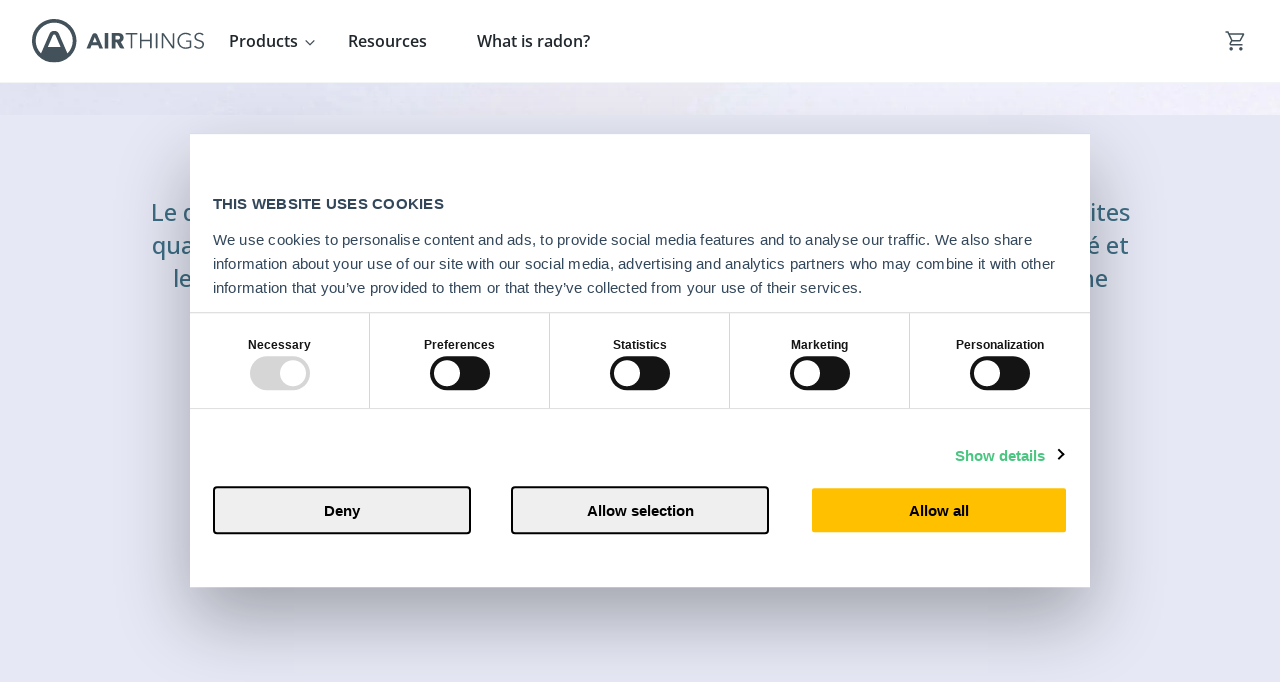

--- FILE ---
content_type: text/html; charset=UTF-8
request_url: https://www.airthings.com/fr/qu-est-ce-que-le-co2
body_size: 17804
content:
<!doctype html><html lang="fr"><head>
    <meta charset="utf-8">
    <meta name="description" content="Le dioxyde de carbone est un gaz naturel à effet de serre, généralement produit par l'air que nous expirons. À des niveaux élevés, le CO2 affecte la productivité, le sommeil et facilite la transmission de maladies infectieuses. En savoir plus sur les effets du CO2 sur la santé, sur les niveaux sécuritaires et sur comment réduire un niveau de CO2 trop élevé. ">
    <title>Qu'est-ce que le dioxyde de carbone ? Quel est son impact sur votre santé et pourquoi le mesurer | Airthings</title>
    
    <link rel="shortcut icon" href="https://www.airthings.com/hubfs/Website/Presskit/logos/Airthings%20logo%20emblem_stronghold.svg">
     <meta name="viewport" content="width=device-width, initial-scale=1">

    <script src="/hs/hsstatic/jquery-libs/static-1.4/jquery/jquery-1.11.2.js"></script>
<script>hsjQuery = window['jQuery'];</script>
    <meta property="og:description" content="Le dioxyde de carbone est un gaz naturel à effet de serre, généralement produit par l'air que nous expirons. À des niveaux élevés, le CO2 affecte la productivité, le sommeil et facilite la transmission de maladies infectieuses. En savoir plus sur les effets du CO2 sur la santé, sur les niveaux sécuritaires et sur comment réduire un niveau de CO2 trop élevé. ">
    <meta property="og:title" content="Qu'est-ce que le dioxyde de carbone ? Quel est son impact sur votre santé et pourquoi le mesurer | Airthings">
    <meta name="twitter:description" content="Le dioxyde de carbone est un gaz naturel à effet de serre, généralement produit par l'air que nous expirons. À des niveaux élevés, le CO2 affecte la productivité, le sommeil et facilite la transmission de maladies infectieuses. En savoir plus sur les effets du CO2 sur la santé, sur les niveaux sécuritaires et sur comment réduire un niveau de CO2 trop élevé. ">
    <meta name="twitter:title" content="Qu'est-ce que le dioxyde de carbone ? Quel est son impact sur votre santé et pourquoi le mesurer | Airthings">

    
<!--  Added by CookieBot integration -->
<script id="Cookiebot" src="https://consent.cookiebot.com/uc.js" data-cbid="0f3e5ac6-783f-4b2e-b4bb-c4c4c7a65a2d" data-blockingmode="auto" type="text/javascript">
                </script>
<!-- /Added by CookieBot integration -->


    
    <style>
a.cta_button{-moz-box-sizing:content-box !important;-webkit-box-sizing:content-box !important;box-sizing:content-box !important;vertical-align:middle}.hs-breadcrumb-menu{list-style-type:none;margin:0px 0px 0px 0px;padding:0px 0px 0px 0px}.hs-breadcrumb-menu-item{float:left;padding:10px 0px 10px 10px}.hs-breadcrumb-menu-divider:before{content:'›';padding-left:10px}.hs-featured-image-link{border:0}.hs-featured-image{float:right;margin:0 0 20px 20px;max-width:50%}@media (max-width: 568px){.hs-featured-image{float:none;margin:0;width:100%;max-width:100%}}.hs-screen-reader-text{clip:rect(1px, 1px, 1px, 1px);height:1px;overflow:hidden;position:absolute !important;width:1px}
</style>

<link rel="stylesheet" href="https://www.airthings.com/hubfs/hub_generated/template_assets/1/184503659075/1750687695117/template_head.min.css">
<link rel="stylesheet" href="https://www.airthings.com/hubfs/hub_generated/module_assets/1/184495538358/1758555862175/module_Header_2025.min.css">
<link rel="stylesheet" href="https://www.airthings.com/hubfs/hub_generated/module_assets/1/21223907962/1740966740941/module_Effect_of_co2.min.css">
<link rel="stylesheet" href="https://www.airthings.com/hubfs/hub_generated/module_assets/1/184520136049/1765232169621/module_Footer_2025.min.css">
    

    
<!--  Added by GoogleTagManager integration -->
<script>
var _hsp = window._hsp = window._hsp || [];
window.dataLayer = window.dataLayer || [];
function gtag(){dataLayer.push(arguments);}

var useGoogleConsentModeV2 = true;
var waitForUpdateMillis = 1000;



var hsLoadGtm = function loadGtm() {
    if(window._hsGtmLoadOnce) {
      return;
    }

    if (useGoogleConsentModeV2) {

      gtag('set','developer_id.dZTQ1Zm',true);

      gtag('consent', 'default', {
      'ad_storage': 'denied',
      'analytics_storage': 'denied',
      'ad_user_data': 'denied',
      'ad_personalization': 'denied',
      'wait_for_update': waitForUpdateMillis
      });

      _hsp.push(['useGoogleConsentModeV2'])
    }

    (function(w,d,s,l,i){w[l]=w[l]||[];w[l].push({'gtm.start':
    new Date().getTime(),event:'gtm.js'});var f=d.getElementsByTagName(s)[0],
    j=d.createElement(s),dl=l!='dataLayer'?'&l='+l:'';j.async=true;j.src=
    'https://www.googletagmanager.com/gtm.js?id='+i+dl;f.parentNode.insertBefore(j,f);
    })(window,document,'script','dataLayer','GTM-TK5VDD7');

    window._hsGtmLoadOnce = true;
};

_hsp.push(['addPrivacyConsentListener', function(consent){
  if(consent.allowed || (consent.categories && consent.categories.analytics)){
    hsLoadGtm();
  }
}]);

</script>

<!-- /Added by GoogleTagManager integration -->

    <link rel="canonical" href="https://www.airthings.com/fr/qu-est-ce-que-le-co2">



<style>

  @font-face {
    font-family: 'Open Sans';
    src: url('https://www.airthings.com/hubfs/website-fonts-2023/open-sans/OpenSans-Light.woff2') format('woff2'),
         url('https://www.airthings.com/hubfs/website-fonts-2023/open-sans/OpenSans-Light.woff') format('woff');
    font-style: normal;
    font-display: swap;
    font-weight: 300;
  }

  @font-face {
    font-family: 'Open Sans';
    src: url('https://www.airthings.com/hubfs/website-fonts-2023/open-sans/OpenSans-Regular.woff2') format('woff2'),
         url('https://www.airthings.com/hubfs/website-fonts-2023/open-sans/OpenSans-Regular.woff') format('woff');
    font-style: normal;
    font-display: swap;
    font-weight: 400;
  }

  @font-face {
    font-family: 'Open Sans';
    src: url('https://www.airthings.com/hubfs/website-fonts-2023/open-sans/OpenSans-Medium.woff2') format('woff2'),
         url('https://www.airthings.com/hubfs/website-fonts-2023/open-sans/OpenSans-Medium.woff') format('woff');
    font-style: normal;
    font-display: swap;
    font-weight: 500;
  }

  @font-face {
    font-family: 'Open Sans';
    src: url('https://www.airthings.com/hubfs/website-fonts-2023/open-sans/OpenSans-SemiBold.woff2') format('woff2'),
         url('https://www.airthings.com/hubfs/website-fonts-2023/open-sans/OpenSans-SemiBold.woff') format('woff');
    font-style: normal;
    font-display: swap;
    font-weight: 600;
  }
  
  @font-face {
    font-family: 'Open Sans';
    src: url('https://www.airthings.com/hubfs/website-fonts-2023/open-sans/OpenSans-Bold.woff2') format('woff2'),
         url('https://www.airthings.com/hubfs/website-fonts-2023/open-sans/OpenSans-Bold.woff') format('woff');
    font-style: normal;
    font-display: swap;
    font-weight: 700;
  }

  :root{
    --font-primary: 'Open Sans', sans-serif;
  }

  html body{
    font-family: var(--font-primary);
  }
</style>
<meta property="og:url" content="https://www.airthings.com/fr/qu-est-ce-que-le-co2">
<meta name="twitter:card" content="summary">
<meta http-equiv="content-language" content="fr">
<link rel="alternate" hreflang="da" href="https://www.airthings.com/da/what-is-carbon-dioxide">
<link rel="alternate" hreflang="de" href="https://www.airthings.com/de/was-ist-co2">
<link rel="alternate" hreflang="en" href="https://www.airthings.com/en/contaminants/what-is-carbon-dioxide">
<link rel="alternate" hreflang="en-ca" href="https://www.airthings.com/en-ca/contaminants/what-is-carbon-dioxide">
<link rel="alternate" hreflang="en-gb" href="https://www.airthings.com/en-gb/contaminants/what-is-carbon-dioxide">
<link rel="alternate" hreflang="en-us" href="https://www.airthings.com/what-is-carbon-dioxide">
<link rel="alternate" hreflang="es" href="https://www.airthings.com/es/what-is-carbon-dioxide">
<link rel="alternate" hreflang="fr" href="https://www.airthings.com/fr/qu-est-ce-que-le-co2">
<link rel="alternate" hreflang="fr-ca" href="https://www.airthings.com/fr-ca/what-is-carbon-dioxide">
<link rel="alternate" hreflang="no" href="https://www.airthings.com/no/hva-er-co2">
<link rel="alternate" hreflang="sv" href="https://www.airthings.com/sv/contaminants/what-is-carbon-dioxide">






    <link rel="preload" href="https://www.airthings.com/hubfs/hub_generated/template_assets/1/19747621290/1740039463735/template_what-is-co2.min.css" as="style" onload="this.onload=null;this.rel='stylesheet'">
    <noscript><link rel="stylesheet" href="https://www.airthings.com/hubfs/hub_generated/template_assets/1/19747621290/1740039463735/template_what-is-co2.min.css"></noscript>
    <style>:root {--blue: #4fadd5;--light-blue: #e2f1f8;--dark-blue: #488eab;--white: #fff;--dark: #3f6d83;--yellow: #fdbf2d;--light: #effaff;--green-blue-dark: #7eb0c1;--green-blue-light: #8db9c8;--black: #000;}body,h1{margin:0}a,abbr,acronym,address,applet,big,blockquote,body,caption,cite,code,dd,del,dfn,div,dl,dt,em,fieldset,font,form,h1,h2,h3,h4,h5,h6,html,iframe,img,input,ins,kbd,label,legend,li,object,ol,option,p,pre,q,s,samp,select,small,span,strike,strong,sub,sup,table,tbody,td,textarea,tfoot,th,thead,tr,tt,ul,var{border:0;box-sizing:border-box;font-size:100%;margin:0;outline:0;padding:0}html{-webkit-text-size-adjust:none}article,aside,details,figcaption,figure,footer,header,hgroup,nav,section,summary{display:block;box-sizing:border-box}body{font-family:'Open Sans';-webkit-font-smoothing:antialiased}h1{font-weight:400;font-size:5rem;line-height:5rem}h1.header b{font-weight:900;font-size:.9em}.sec.sec__large-text h1.header{text-align:center;margin-top:5rem}.sec.sec__large-text.main-hero-section h1.header{text-align:center;margin-top:12rem;margin-bottom:-45px}.sec .container .row .col.center.wide{width:100%}.sec .container .row .col.center{margin-left:auto;margin-right:auto;width:calc(50% - 3.5rem);text-align:center}.sec .container .row .col{background-color:inherit;z-index:3}.sec .container .row{padding-top:2.5rem;background-color:inherit;display:inline-block;width:100%}.sec .container{width:95vw;margin-left:auto;margin-right:auto;position:relative;background-color:inherit}.sec{padding-bottom:3rem;position:relative}.co2-head{background-position:center bottom;background-size:cover}.main-hero-section{background-color:transparent!important;overflow:hidden;height:calc(100vh - 55px)}.sec.full{height:50vh;padding-bottom:0}.sec.full--disable-mobile{height:auto;padding-bottom:2rem}.sec.bg-light{background-color:var(--light);color:var(--dark)}.sec .container .row .col .logo{margin:auto;max-width:125px}.dots-animated-outer{display:none}.dots-animated-outer.up{margin-top:-2rem}.dots-animated{font-size:.25rem;border-left:dotted 1em var(--white);height:100vh;animation:.5s linear infinite dots;width:1em}.dots-animated.do-not-move{animation:none}.dots-animated.dark{border-left-color:var(--dark)}.dots-animated.centered{position:absolute;margin-left:calc(50% - .5em)}.dots-animated.above{z-index:2}.sec.sec__large-text .dots-animated{height:calc(100vh - 30rem)}@media(max-width:1024px){h1{font-size:4rem;line-height:4rem}h2{padding-top:3rem}.sec.sec__large-text h1.header{margin-top:4rem}.sec{padding-bottom:3rem}.sec .container .row .col.line.line--below{padding-bottom:4rem}}@media(max-width:767px){.sec .container{width:100%!important;padding:0 20px;box-sizing:border-box}h1{font-size:1.5rem;line-height:1.5rem}.sec .container .row .col.center{width:100%}.sec{padding-bottom:2.5rem}}@media screen and (min-width:768px){.dots-animated-outer{display:block}.sec.full{height:100vh}.sec .container{width:700px}.sec .container .row{padding-top:5rem;display:flex;width:auto}}@media screen and (min-width:992px){.sec .container{width:980px}}</style>
  <meta name="generator" content="HubSpot"></head>
  
  <body>
<!--  Added by GoogleTagManager integration -->
<noscript><iframe src="https://www.googletagmanager.com/ns.html?id=GTM-TK5VDD7" height="0" width="0" style="display:none;visibility:hidden"></iframe></noscript>

<!-- /Added by GoogleTagManager integration -->

    <header class="relative z-10 px-4 lg:px-8 bg-white header page-header">
    <section aria-label="Global" class="relative mx-auto flex max-w-7xl items-center gap-12 py-4 lg:py-4 section__header">
      <div class="hamburger" tabindex="0">
        <div class="hamburger-inner">
          <span class="bar top-bar"></span><span class="bar bottom-bar"></span>
        </div>
      </div>
      <div class="flex header_logo">
        <a href="/" class="-m-1.5 p-1.5"><img alt="airthings logo" loading="lazy" width="172" height="44" decoding="async" data-nimg="1" class="img" style="color: transparent" src="https://www.airthings.com/hubfs/01_Website/Presskit/logos/airthings-logo-horizontal.svg"></a>
      </div>
      <div class="lg:block main-nav-wrap megamenu">
        <ul class="megamenu__main_nav">
          <li class="nav-link has-submenu" data-index="1">
            <span class="nav-link-label">Products</span>
            <div class="submenu level-2 submenu--products">
              <div class="nav-tab-container">
                <div class="nav-tab active" data-tab="tab1">
                  <div class="nav-tab-label-wrap">
                    <div class="nav-tab-label">
                     <span>At home</span>
                    </div>
                  </div>
                </div>
                <div class="nav-tab" data-tab="tab2">
                  <div class="nav-tab-label-wrap">
                    <div class="nav-tab-label">
                    <span>At work</span>
                    </div>
                  </div>
                </div>
                
                <div class="nav-tab " data-tab="tab3">
                  <div class="nav-tab-label-wrap">
                    <div class="nav-tab-label">
                      <span>Pro</span>
                    </div>
                  </div>
                </div>
                
              </div>
              <div class="nav-tab-contents-wrap">
                <button class="btn--back">Products</button>
                <div id="navTab1" class="nav-tab-contents active">
                  <div class="nav-tab-content">
                    <div class="tab-content__title">
                      Airthings <span style="color: #ffc000">at home</span>
                    </div>
                    <div class="tab-menu">
                      <div class="grid grid-cols-1 sm:grid-cols-3 product-cards">
                        <div class="group relative product-card">
                          <div class="aspect-w-1 w-full lg:aspect-none group-hover:opacity-75 product-card__image">
                            <img alt="alt" loading="lazy" width="200" height="200" decoding="async" data-nimg="1" class="h-full w-full rounded-[14px] object-cover object-center lg:h-full lg:w-full img" style="color: transparent" src="https://www.airthings.com/hs-fs/hubfs/01_Website/Images/b2c/products/airthings%20view%20plus%20radon%20co2.jpg?width=200&amp;height=200&amp;name=airthings%20view%20plus%20radon%20co2.jpg" srcset="https://www.airthings.com/hs-fs/hubfs/01_Website/Images/b2c/products/airthings%20view%20plus%20radon%20co2.jpg?width=100&amp;height=100&amp;name=airthings%20view%20plus%20radon%20co2.jpg 100w, https://www.airthings.com/hs-fs/hubfs/01_Website/Images/b2c/products/airthings%20view%20plus%20radon%20co2.jpg?width=200&amp;height=200&amp;name=airthings%20view%20plus%20radon%20co2.jpg 200w, https://www.airthings.com/hs-fs/hubfs/01_Website/Images/b2c/products/airthings%20view%20plus%20radon%20co2.jpg?width=300&amp;height=300&amp;name=airthings%20view%20plus%20radon%20co2.jpg 300w, https://www.airthings.com/hs-fs/hubfs/01_Website/Images/b2c/products/airthings%20view%20plus%20radon%20co2.jpg?width=400&amp;height=400&amp;name=airthings%20view%20plus%20radon%20co2.jpg 400w, https://www.airthings.com/hs-fs/hubfs/01_Website/Images/b2c/products/airthings%20view%20plus%20radon%20co2.jpg?width=500&amp;height=500&amp;name=airthings%20view%20plus%20radon%20co2.jpg 500w, https://www.airthings.com/hs-fs/hubfs/01_Website/Images/b2c/products/airthings%20view%20plus%20radon%20co2.jpg?width=600&amp;height=600&amp;name=airthings%20view%20plus%20radon%20co2.jpg 600w" sizes="(max-width: 200px) 100vw, 200px"><span class="product-card__badge">Most popular</span>
                          </div>
                          <div class="mt-4 flex justify-between product-card__text">
                            <div>
                              <div class="text-sm text-gray-700 product-card__heading">
                                <a href="/view-plus"><span aria-hidden="true" class="absolute inset-0"></span>View Plus</a>
                              </div>
                              <p class="product-card__description">                              
                Our most comprehensive radon &amp; air quality monitor with 7 sensors
                              </p>
                            </div>
                          </div>
                        </div>
                        <div class="group relative product-card">
                          <div class="aspect-w-1 w-full lg:aspect-none group-hover:opacity-75 product-card__image">
                            <img alt="alt" loading="lazy" width="200" height="200" decoding="async" data-nimg="1" class="h-full w-full rounded-[14px] object-cover object-center lg:h-full lg:w-full img" style="color: transparent" src="https://www.airthings.com/media/catalog/product/cache/cec3885aaeab468fd3d103928dc191f4/p/c/pci_airthings_corentium_home_2_-_laid_flat_on_table_-_square_-_pci_web.jpg?width=200&amp;height=200&amp;name=pci_airthings_corentium_home_2_-_laid_flat_on_table_-_square_-_pci_web.jpg" srcset="https://www.airthings.com/media/catalog/product/cache/cec3885aaeab468fd3d103928dc191f4/p/c/pci_airthings_corentium_home_2_-_laid_flat_on_table_-_square_-_pci_web.jpg?width=100&amp;height=100&amp;name=pci_airthings_corentium_home_2_-_laid_flat_on_table_-_square_-_pci_web.jpg 100w, https://www.airthings.com/media/catalog/product/cache/cec3885aaeab468fd3d103928dc191f4/p/c/pci_airthings_corentium_home_2_-_laid_flat_on_table_-_square_-_pci_web.jpg?width=200&amp;height=200&amp;name=pci_airthings_corentium_home_2_-_laid_flat_on_table_-_square_-_pci_web.jpg 200w, https://www.airthings.com/media/catalog/product/cache/cec3885aaeab468fd3d103928dc191f4/p/c/pci_airthings_corentium_home_2_-_laid_flat_on_table_-_square_-_pci_web.jpg?width=300&amp;height=300&amp;name=pci_airthings_corentium_home_2_-_laid_flat_on_table_-_square_-_pci_web.jpg 300w, https://www.airthings.com/media/catalog/product/cache/cec3885aaeab468fd3d103928dc191f4/p/c/pci_airthings_corentium_home_2_-_laid_flat_on_table_-_square_-_pci_web.jpg?width=400&amp;height=400&amp;name=pci_airthings_corentium_home_2_-_laid_flat_on_table_-_square_-_pci_web.jpg 400w, https://www.airthings.com/media/catalog/product/cache/cec3885aaeab468fd3d103928dc191f4/p/c/pci_airthings_corentium_home_2_-_laid_flat_on_table_-_square_-_pci_web.jpg?width=500&amp;height=500&amp;name=pci_airthings_corentium_home_2_-_laid_flat_on_table_-_square_-_pci_web.jpg 500w, https://www.airthings.com/media/catalog/product/cache/cec3885aaeab468fd3d103928dc191f4/p/c/pci_airthings_corentium_home_2_-_laid_flat_on_table_-_square_-_pci_web.jpg?width=600&amp;height=600&amp;name=pci_airthings_corentium_home_2_-_laid_flat_on_table_-_square_-_pci_web.jpg 600w" sizes="(max-width: 200px) 100vw, 200px"><span class="product-card__badge" style="background-color: rgb(151, 241, 144);">NEW</span>
                          </div>
                          <div class="mt-4 flex justify-between product-card__text">
                            <div>
                              <div class="text-sm text-gray-700 product-card__heading">
                                <a href="/corentium-home-2"><span aria-hidden="true" class="absolute inset-0"></span>Corentium Home 2</a>
                              </div>
                              <p class="product-card__description">                             
                Digital radon detector, with sensors for temp and humidity
                              </p>
                            </div>
                          </div>
                        </div>
                        <div class="group relative product-card">
                          <div class="aspect-w-1 w-full lg:aspect-none group-hover:opacity-75 product-card__image">
                            <img alt="alt" loading="lazy" width="200" height="200" decoding="async" data-nimg="1" class="h-full w-full rounded-[14px] object-cover object-center lg:h-full lg:w-full img" style="color: transparent" src="https://www.airthings.com/media/catalog/product/cache/cec3885aaeab468fd3d103928dc191f4/u/s/us_view_plusx2_-_hero_image_-_desktop_1000x1000_1.png?width=200&amp;height=200&amp;name=us_view_plusx2_-_hero_image_-_desktop_1000x1000_1.png" srcset="https://www.airthings.com/media/catalog/product/cache/cec3885aaeab468fd3d103928dc191f4/u/s/us_view_plusx2_-_hero_image_-_desktop_1000x1000_1.png?width=100&amp;height=100&amp;name=us_view_plusx2_-_hero_image_-_desktop_1000x1000_1.png 100w, https://www.airthings.com/media/catalog/product/cache/cec3885aaeab468fd3d103928dc191f4/u/s/us_view_plusx2_-_hero_image_-_desktop_1000x1000_1.png?width=200&amp;height=200&amp;name=us_view_plusx2_-_hero_image_-_desktop_1000x1000_1.png 200w, https://www.airthings.com/media/catalog/product/cache/cec3885aaeab468fd3d103928dc191f4/u/s/us_view_plusx2_-_hero_image_-_desktop_1000x1000_1.png?width=300&amp;height=300&amp;name=us_view_plusx2_-_hero_image_-_desktop_1000x1000_1.png 300w, https://www.airthings.com/media/catalog/product/cache/cec3885aaeab468fd3d103928dc191f4/u/s/us_view_plusx2_-_hero_image_-_desktop_1000x1000_1.png?width=400&amp;height=400&amp;name=us_view_plusx2_-_hero_image_-_desktop_1000x1000_1.png 400w, https://www.airthings.com/media/catalog/product/cache/cec3885aaeab468fd3d103928dc191f4/u/s/us_view_plusx2_-_hero_image_-_desktop_1000x1000_1.png?width=500&amp;height=500&amp;name=us_view_plusx2_-_hero_image_-_desktop_1000x1000_1.png 500w, https://www.airthings.com/media/catalog/product/cache/cec3885aaeab468fd3d103928dc191f4/u/s/us_view_plusx2_-_hero_image_-_desktop_1000x1000_1.png?width=600&amp;height=600&amp;name=us_view_plusx2_-_hero_image_-_desktop_1000x1000_1.png 600w" sizes="(max-width: 200px) 100vw, 200px">
                          </div>
                          <div class="mt-4 flex justify-between product-card__text">
                            <div>
                              <div class="text-sm text-gray-700 product-card__heading">
                                <a href="/view-plus-two-pack"><span aria-hidden="true" class="absolute inset-0"></span>View Plus Duo</a>
                              </div>
                              <p class="product-card__description">Bundle and save: 2 View Plus, 15% off
</p>
                            </div>
                          </div>
                        </div>
                      </div>
                      <a class="a-cta a-btn" href="/products">See all products for home<svg viewbox="0 0 6 9" fill="none" xmlns="http://www.w3.org/2000/svg" class="arrow-icon">
                          <g class="arrow-head">
                            <path d="M1 1C4.5 4 5 4.38484 5 4.5C5 4.61516 4.5 5 1 8" stroke="currentColor" stroke-width="1.5"></path>
                          </g>
                          <g class="arrow-body">
                            <path d="M3.5 4.5H0" stroke="currentColor" stroke-width="1.5"></path>
                          </g></svg></a>
                    </div>
                  </div>
                  <div class="nav-tab-content-secondary">
                    <div class="tag-group__heading">Product categories</div>
                    <ul class="flex-col tag-group">
                      <li class="tag-item">
                        <a href="/products/indoor-air-quality" class="a-tag">Air quality monitors</a>
                      </li>
                      <li class="tag-item">
                        <a href="/products/air-purifier" class="a-tag">Air Purifiers</a>
                      </li>
                      <li class="tag-item">
                        <a href="/products/radon" class="a-tag">Radon</a>
                      </li>
                      <li class="tag-item">
                        <a href="/products/top-selling-bundles" class="a-tag">Top Selling Bundles</a>
                      </li>
                    </ul>
                  </div>
                </div>
                <div id="navTab2" class="nav-tab-contents">
                  <div class="nav-tab-content">
                    <div class="tab-content__title">
                      Airthings
                      <span style="color: var(--color-b2b)">at work</span>
                    </div>
                    <p class="text-sm mb-6 tab-content__description">
                      Optimize building's performance, enhance workspace
                      well-being, achieve certifications
                    </p>
                    <div class="tab-menu">
                      <div class="grid grid-cols-1 sm:grid-cols-3 product-cards">
                        <div class="group relative product-card">
                          <div class="aspect-w-1 w-full lg:aspect-none group-hover:opacity-75 product-card__image">
                            <img alt="alt" loading="lazy" width="200" height="200" decoding="async" data-nimg="1" class="h-full w-full rounded-[14px] object-cover object-center lg:h-full lg:w-full img" style="color: transparent" src="https://www.airthings.com/hs-fs/hubfs/01_Website/Images/b2b/products/airthings%20for%20business%20device%20line%20up.png?width=200&amp;height=200&amp;name=airthings%20for%20business%20device%20line%20up.png" srcset="https://www.airthings.com/hs-fs/hubfs/01_Website/Images/b2b/products/airthings%20for%20business%20device%20line%20up.png?width=100&amp;height=100&amp;name=airthings%20for%20business%20device%20line%20up.png 100w, https://www.airthings.com/hs-fs/hubfs/01_Website/Images/b2b/products/airthings%20for%20business%20device%20line%20up.png?width=200&amp;height=200&amp;name=airthings%20for%20business%20device%20line%20up.png 200w, https://www.airthings.com/hs-fs/hubfs/01_Website/Images/b2b/products/airthings%20for%20business%20device%20line%20up.png?width=300&amp;height=300&amp;name=airthings%20for%20business%20device%20line%20up.png 300w, https://www.airthings.com/hs-fs/hubfs/01_Website/Images/b2b/products/airthings%20for%20business%20device%20line%20up.png?width=400&amp;height=400&amp;name=airthings%20for%20business%20device%20line%20up.png 400w, https://www.airthings.com/hs-fs/hubfs/01_Website/Images/b2b/products/airthings%20for%20business%20device%20line%20up.png?width=500&amp;height=500&amp;name=airthings%20for%20business%20device%20line%20up.png 500w, https://www.airthings.com/hs-fs/hubfs/01_Website/Images/b2b/products/airthings%20for%20business%20device%20line%20up.png?width=600&amp;height=600&amp;name=airthings%20for%20business%20device%20line%20up.png 600w" sizes="(max-width: 200px) 100vw, 200px">
                          </div>
                          <div class="mt-4 flex justify-between product-card__text">
                            <div>
                              <div class="text-sm text-gray-700 product-card__heading">
                                <a href="https://www.airthings.com/business/solution-overview"><span aria-hidden="true" class="absolute inset-0"></span>Products</a>
                              </div>
                              <p class="product-card__description">
                                The facility manager’s best friend.
                              </p>
                            </div>
                          </div>
                        </div>
                        <div class="group relative product-card">
                          <div class="aspect-w-1 w-full lg:aspect-none group-hover:opacity-75 product-card__image">
                            <img alt="alt" loading="lazy" width="200" height="200" decoding="async" data-nimg="1" class="h-full w-full rounded-[14px] object-cover object-center lg:h-full lg:w-full img" style="color: transparent" src="https://www.airthings.com/hs-fs/hubfs/01_Website/airthings_for_business/Homepage/airthings%20for%20business%20dashboard.png?width=200&amp;height=200&amp;name=airthings%20for%20business%20dashboard.png" srcset="https://www.airthings.com/hs-fs/hubfs/01_Website/airthings_for_business/Homepage/airthings%20for%20business%20dashboard.png?width=100&amp;height=100&amp;name=airthings%20for%20business%20dashboard.png 100w, https://www.airthings.com/hs-fs/hubfs/01_Website/airthings_for_business/Homepage/airthings%20for%20business%20dashboard.png?width=200&amp;height=200&amp;name=airthings%20for%20business%20dashboard.png 200w, https://www.airthings.com/hs-fs/hubfs/01_Website/airthings_for_business/Homepage/airthings%20for%20business%20dashboard.png?width=300&amp;height=300&amp;name=airthings%20for%20business%20dashboard.png 300w, https://www.airthings.com/hs-fs/hubfs/01_Website/airthings_for_business/Homepage/airthings%20for%20business%20dashboard.png?width=400&amp;height=400&amp;name=airthings%20for%20business%20dashboard.png 400w, https://www.airthings.com/hs-fs/hubfs/01_Website/airthings_for_business/Homepage/airthings%20for%20business%20dashboard.png?width=500&amp;height=500&amp;name=airthings%20for%20business%20dashboard.png 500w, https://www.airthings.com/hs-fs/hubfs/01_Website/airthings_for_business/Homepage/airthings%20for%20business%20dashboard.png?width=600&amp;height=600&amp;name=airthings%20for%20business%20dashboard.png 600w" sizes="(max-width: 200px) 100vw, 200px">
                          </div>
                          <div class="mt-4 flex justify-between product-card__text">
                            <div>
                              <div class="text-sm text-gray-700 product-card__heading">
                                <a href="/business/dashboard"><span aria-hidden="true" class="absolute inset-0"></span>Dashboard</a>
                              </div>
                              <p class="product-card__description">
                                Air quality analytics.
                              </p>
                            </div>
                          </div>
                        </div>
                        <div class="group relative product-card">
                          <div class="aspect-w-1 w-full lg:aspect-none group-hover:opacity-75 product-card__image">
                            <img alt="alt" loading="lazy" width="200" height="200" decoding="async" data-nimg="1" class="h-full w-full rounded-[14px] object-cover object-center lg:h-full lg:w-full img" style="color: transparent" src="https://www.airthings.com/hs-fs/hubfs/01_Website/airthings_for_business/Homepage/airthings%20for%20business%20api.png?width=200&amp;height=200&amp;name=airthings%20for%20business%20api.png" srcset="https://www.airthings.com/hs-fs/hubfs/01_Website/airthings_for_business/Homepage/airthings%20for%20business%20api.png?width=100&amp;height=100&amp;name=airthings%20for%20business%20api.png 100w, https://www.airthings.com/hs-fs/hubfs/01_Website/airthings_for_business/Homepage/airthings%20for%20business%20api.png?width=200&amp;height=200&amp;name=airthings%20for%20business%20api.png 200w, https://www.airthings.com/hs-fs/hubfs/01_Website/airthings_for_business/Homepage/airthings%20for%20business%20api.png?width=300&amp;height=300&amp;name=airthings%20for%20business%20api.png 300w, https://www.airthings.com/hs-fs/hubfs/01_Website/airthings_for_business/Homepage/airthings%20for%20business%20api.png?width=400&amp;height=400&amp;name=airthings%20for%20business%20api.png 400w, https://www.airthings.com/hs-fs/hubfs/01_Website/airthings_for_business/Homepage/airthings%20for%20business%20api.png?width=500&amp;height=500&amp;name=airthings%20for%20business%20api.png 500w, https://www.airthings.com/hs-fs/hubfs/01_Website/airthings_for_business/Homepage/airthings%20for%20business%20api.png?width=600&amp;height=600&amp;name=airthings%20for%20business%20api.png 600w" sizes="(max-width: 200px) 100vw, 200px">
                          </div>
                          <div class="mt-4 flex justify-between product-card__text">
                            <div>
                              <div class="text-sm text-gray-700 product-card__heading">
                                <a href="/business/api"><span aria-hidden="true" class="absolute inset-0"></span>API</a>
                              </div>
                              <p class="product-card__description">
                                Share data between systems.
                              </p>
                            </div>
                          </div>
                        </div>
                      </div>
                      <a class="a-cta a-btn" href="/business" style="background-color: var(--color-b2b-btn-bg)">See all solutions for work<svg viewbox="0 0 6 9" fill="none" xmlns="http://www.w3.org/2000/svg" class="arrow-icon">
                          <g class="arrow-head">
                            <path d="M1 1C4.5 4 5 4.38484 5 4.5C5 4.61516 4.5 5 1 8" stroke="currentColor" stroke-width="1.5"></path>
                          </g>
                          <g class="arrow-body">
                            <path d="M3.5 4.5H0" stroke="currentColor" stroke-width="1.5"></path>
                          </g></svg></a>
                    </div>
                  </div>
                  <div class="nav-tab-content-secondary">
                    <div class="tag-group__heading">Solutions for</div>
                    <ul class="flex-row flex-wrap tag-group">
                      <li class="tag-item">
                        <a href="https://www.airthings.com/business/facility-managers" class="a-tag">Facility managers</a>
                      </li>
                      <li class="tag-item">
                        <a href="https://www.airthings.com/business/tenants" class="a-tag">Office managers</a>
                      </li>
                      <li class="tag-item">
                        <a href="https://www.airthings.com/schools" class="a-tag">Schools</a>
                      </li>
                      <li class="tag-item">
                        <a href="https://www.airthings.com/business/partners" class="a-tag">Partners</a>
                      </li>
                    </ul>
                  </div>
                </div>
                <div id="navTab3" class="nav-tab-contents">
                  <div class="nav-tab-content">
                    <div class="tab-content__title">
                      Airthings
                      <span style="color: #8c8c8c">for professionals</span>
                    </div>
                    <div class="tab-menu">
                      <div class="grid grid-cols-1 sm:grid-cols-3 product-cards">
                        <div class="group relative product-card">
                          <div class="aspect-w-1 w-full lg:aspect-none group-hover:opacity-75 product-card__image">
                            <img alt="alt" loading="lazy" width="200" height="200" decoding="async" data-nimg="1" class="h-full w-full rounded-[14px] object-cover object-center lg:h-full lg:w-full img" style="color: transparent" src="https://www.airthings.com/hs-fs/hubfs/01_Website/Images/pro/corentium-pro-001.png?width=200&amp;height=200&amp;name=corentium-pro-001.png" srcset="https://www.airthings.com/hs-fs/hubfs/01_Website/Images/pro/corentium-pro-001.png?width=100&amp;height=100&amp;name=corentium-pro-001.png 100w, https://www.airthings.com/hs-fs/hubfs/01_Website/Images/pro/corentium-pro-001.png?width=200&amp;height=200&amp;name=corentium-pro-001.png 200w, https://www.airthings.com/hs-fs/hubfs/01_Website/Images/pro/corentium-pro-001.png?width=300&amp;height=300&amp;name=corentium-pro-001.png 300w, https://www.airthings.com/hs-fs/hubfs/01_Website/Images/pro/corentium-pro-001.png?width=400&amp;height=400&amp;name=corentium-pro-001.png 400w, https://www.airthings.com/hs-fs/hubfs/01_Website/Images/pro/corentium-pro-001.png?width=500&amp;height=500&amp;name=corentium-pro-001.png 500w, https://www.airthings.com/hs-fs/hubfs/01_Website/Images/pro/corentium-pro-001.png?width=600&amp;height=600&amp;name=corentium-pro-001.png 600w" sizes="(max-width: 200px) 100vw, 200px"><span class="product-card__badge" style="background-color: #f5c232; display: none">Radon</span>
                          </div>
                          <div class="mt-4 flex justify-between product-card__text">
                            <div>
                              <div class="text-sm text-gray-700 product-card__heading">
                                <a href="/pro"><span aria-hidden="true" class="absolute inset-0"></span>Corentium Pro</a>
                              </div>
                              <p class="product-card__description">
                                A favorite of home inspectors and radon
                                professionals
                              </p>
                            </div>
                          </div>
                        </div>
                        <div class="group relative product-card">
                          <div class="aspect-w-1 w-full lg:aspect-none group-hover:opacity-75 product-card__image">
                            <img alt="alt" loading="lazy" width="200" height="200" decoding="async" data-nimg="1" class="h-full w-full rounded-[14px] object-cover object-center lg:h-full lg:w-full img" style="color: transparent" src="https://www.airthings.com/hs-fs/hubfs/01_Website/Images/pro/corentium-pro-006.jpg?width=200&amp;height=200&amp;name=corentium-pro-006.jpg" srcset="https://www.airthings.com/hs-fs/hubfs/01_Website/Images/pro/corentium-pro-006.jpg?width=100&amp;height=100&amp;name=corentium-pro-006.jpg 100w, https://www.airthings.com/hs-fs/hubfs/01_Website/Images/pro/corentium-pro-006.jpg?width=200&amp;height=200&amp;name=corentium-pro-006.jpg 200w, https://www.airthings.com/hs-fs/hubfs/01_Website/Images/pro/corentium-pro-006.jpg?width=300&amp;height=300&amp;name=corentium-pro-006.jpg 300w, https://www.airthings.com/hs-fs/hubfs/01_Website/Images/pro/corentium-pro-006.jpg?width=400&amp;height=400&amp;name=corentium-pro-006.jpg 400w, https://www.airthings.com/hs-fs/hubfs/01_Website/Images/pro/corentium-pro-006.jpg?width=500&amp;height=500&amp;name=corentium-pro-006.jpg 500w, https://www.airthings.com/hs-fs/hubfs/01_Website/Images/pro/corentium-pro-006.jpg?width=600&amp;height=600&amp;name=corentium-pro-006.jpg 600w" sizes="(max-width: 200px) 100vw, 200px"><span class="product-card__badge" style="background-color: #f5c232; display: none">Radon</span>
                          </div>
                          <div class="mt-4 flex justify-between product-card__text">
                            <div>
                              <div class="text-sm text-gray-700 product-card__heading">
                                <a href="/professionals/calibration"><span aria-hidden="true" class="absolute inset-0"></span>Calibration</a>
                              </div>
                              <p class="product-card__description">
                                Services from the Airthings Lab team
                              </p>
                            </div>
                          </div>
                        </div>
                        <div class="group relative product-card">
                          <div class="aspect-w-1 w-full lg:aspect-none group-hover:opacity-75 product-card__image">
                            <img alt="alt" loading="lazy" width="200" height="200" decoding="async" data-nimg="1" class="h-full w-full rounded-[14px] object-cover object-center lg:h-full lg:w-full img" style="color: transparent" src="https://www.airthings.com/hs-fs/hubfs/01_Website/Images/pro/corentium-pro-005_2.jpg?width=200&amp;height=200&amp;name=corentium-pro-005_2.jpg" srcset="https://www.airthings.com/hs-fs/hubfs/01_Website/Images/pro/corentium-pro-005_2.jpg?width=100&amp;height=100&amp;name=corentium-pro-005_2.jpg 100w, https://www.airthings.com/hs-fs/hubfs/01_Website/Images/pro/corentium-pro-005_2.jpg?width=200&amp;height=200&amp;name=corentium-pro-005_2.jpg 200w, https://www.airthings.com/hs-fs/hubfs/01_Website/Images/pro/corentium-pro-005_2.jpg?width=300&amp;height=300&amp;name=corentium-pro-005_2.jpg 300w, https://www.airthings.com/hs-fs/hubfs/01_Website/Images/pro/corentium-pro-005_2.jpg?width=400&amp;height=400&amp;name=corentium-pro-005_2.jpg 400w, https://www.airthings.com/hs-fs/hubfs/01_Website/Images/pro/corentium-pro-005_2.jpg?width=500&amp;height=500&amp;name=corentium-pro-005_2.jpg 500w, https://www.airthings.com/hs-fs/hubfs/01_Website/Images/pro/corentium-pro-005_2.jpg?width=600&amp;height=600&amp;name=corentium-pro-005_2.jpg 600w" sizes="(max-width: 200px) 100vw, 200px">
                          </div>
                          <div class="mt-4 flex justify-between product-card__text">
                            <div>
                              <div class="text-sm text-gray-700 product-card__heading">
                                <a href="/professionals/rental"><span aria-hidden="true" class="absolute inset-0"></span>Device rental</a>
                              </div>
                              <p class="product-card__description">
                                Monthly and weekly rental packs
                              </p>
                            </div>
                          </div>
                        </div>
                      </div>
                      <a class="a-cta a-btn" href="/professionals" style="background-color: #42515a; color: #ffffff">See all Pro products<svg viewbox="0 0 6 9" fill="none" xmlns="http://www.w3.org/2000/svg" class="arrow-icon">
                          <g class="arrow-head">
                            <path d="M1 1C4.5 4 5 4.38484 5 4.5C5 4.61516 4.5 5 1 8" stroke="currentColor" stroke-width="1.5"></path>
                          </g>
                          <g class="arrow-body">
                            <path d="M3.5 4.5H0" stroke="currentColor" stroke-width="1.5"></path>
                          </g></svg></a>
                    </div>
                  </div>
                  <div class="nav-tab-content-secondary">
                    <a href="/professionals/courses" class="block nav-tab-content-secondary--feat"><img alt="airthings academy" loading="lazy" width="200" height="200" decoding="async" data-nimg="1" class="h-full w-full rounded-[14px] object-cover object-center lg:h-full lg:w-full img" style="color: transparent" src="https://www.airthings.com/hs-fs/hubfs/01_Website/Images/pro/airthings%20academy.png?width=200&amp;height=200&amp;name=airthings%20academy.png" srcset="https://www.airthings.com/hs-fs/hubfs/01_Website/Images/pro/airthings%20academy.png?width=100&amp;height=100&amp;name=airthings%20academy.png 100w, https://www.airthings.com/hs-fs/hubfs/01_Website/Images/pro/airthings%20academy.png?width=200&amp;height=200&amp;name=airthings%20academy.png 200w, https://www.airthings.com/hs-fs/hubfs/01_Website/Images/pro/airthings%20academy.png?width=300&amp;height=300&amp;name=airthings%20academy.png 300w, https://www.airthings.com/hs-fs/hubfs/01_Website/Images/pro/airthings%20academy.png?width=400&amp;height=400&amp;name=airthings%20academy.png 400w, https://www.airthings.com/hs-fs/hubfs/01_Website/Images/pro/airthings%20academy.png?width=500&amp;height=500&amp;name=airthings%20academy.png 500w, https://www.airthings.com/hs-fs/hubfs/01_Website/Images/pro/airthings%20academy.png?width=600&amp;height=600&amp;name=airthings%20academy.png 600w" sizes="(max-width: 200px) 100vw, 200px">
                      <div class="text-sm text-gray-700 product-card__heading">
                        Training
                      </div></a>
                    <ul class="flex-row flex-wrap mb-10 tag-group">
                      <li class="tag-item">
                        <a href="/professionals/software" class="a-tag">Pro Software</a>
                      </li>
                    </ul>
                     
                  </div>
                </div>
              </div>
            </div>
          </li>
          <li class="nav-link" data-index="3">
            <a href="/resources" class="nav-link-label">Resources</a>
          </li>
          <li class="nav-link" data-index="3">
            <a href="/radon" class="nav-link-label">What is radon?</a>
          </li>
          
        </ul>
      </div>
      <div class="flex lg:flex-1 lg:justify-end lg:items-center gap-6 header_cart_icons">
        
        
        
        
        <a href="https://www.airthings.com/en/checkout/cart/index"><img alt="alt" loading="lazy" width="24" height="24" decoding="async" data-nimg="1" style="color: transparent" src="https://www.airthings.com/hubfs/01_Website/icons/shopping-cart.svg"></a>
      </div>
    </section>
  
</header>

    <!---->
    <!-- HERO -->

    <div class="co2-head sec full full--disable-mobile bg-light sec__large-text main-hero-section" style="
        background-image: url('https://www.airthings.com/hubfs/Main-Banner.webp');
      ">
      <div class="container">
        <div class="row">
          <div class="col center wide">
            <h1 class="header">
              <span id="hs_cos_wrapper_section-1__header" class="hs_cos_wrapper hs_cos_wrapper_widget hs_cos_wrapper_type_rich_text" style="" data-hs-cos-general-type="widget" data-hs-cos-type="rich_text">QU’EST-CE QUE LE<br><strong>CO<sub>2</sub>?</strong></span>
            </h1>
          </div>
        </div>
        <div class="row">
          <div class="col center">
            <img class="logo lazy" src="https://www.airthings.com/hubfs/2023/website/lazy-image.svg" data-src="https://4406702.fs1.hubspotusercontent-na1.net/hubfs/4406702/co2-icon-blue.png" alt="Airthings" width="125" height="125">
          </div>
        </div>
        <div class="dots-animated-outer up">
          <div class="dots-animated dark centered above do-not-move"></div>
        </div>
      </div>
    </div>

    <!---->
    <!-- TEXT ON IMAGE BG -->

    <span id="hs_cos_wrapper_section-2" class="hs_cos_wrapper hs_cos_wrapper_widget hs_cos_wrapper_type_rich_text" style="" data-hs-cos-general-type="widget" data-hs-cos-type="rich_text"><div class="sec4-2 sec full bg-blue-dark bg-image sec__text-on-bg" data-background-image="https://www.airthings.com/hubfs/what_is_co2-b21%20(1).webp" style="background-color: #e6e9f5;">
<div class="container container--no-bg">
<div class="row row--no-pad">
<div class="col center half-wide">
<p class="scroll scroll--fade" style="opacity: 1; margin-top: 99px;">Le dioxyde de carbone ou CO<sub>2</sub> est un gaz à effet de serre naturel et inoffensif en petites quantités, mais à mesure que les niveaux augmentent, il peut affecter la productivité et le sommeil. Contenu dans l’air que nous expirons, le CO<sub>2</sub> atteint le plus souvent une grande concentration en intérieur, car l’air circule moins qu’en extérieur.</p>
</div>
</div>
</div>
</div></span>

    <!---->
    <!-- TEXT IMAGE-->

    <div class="co2_imp sec sec--hide-overflow bg-light-blue sec__two-col-head-sub" style="background-color: #b4bdc8">
      <div class="container">
        <div class="row row--no-pad">
          <div class="col center wide line line--below">
            <span id="hs_cos_wrapper_section-3__header" class="hs_cos_wrapper hs_cos_wrapper_widget hs_cos_wrapper_type_rich_text" style="" data-hs-cos-general-type="widget" data-hs-cos-type="rich_text"><h2 class="text-left">POURQUOI FAIRE ATTENTION<br><strong>AU NIVEAU DE CO<sub>2</sub> ?</strong></h2></span>
          </div>
        </div>
        <div class="row">
          <div class="col half">
            <div class="graphic change auto fade">
              <img class="above lazy" data-src="https://4406702.fs1.hubspotusercontent-na1.net/hubfs/4406702/plant_in_hand_filled%20(1).webp" src="https://www.airthings.com/hubfs/2023/website/lazy-image.svg" alt="plant - no color" width="270" height="338">
            </div>
          </div>
          <div class="col half">
            <span id="hs_cos_wrapper_section-3__contentLeft" class="hs_cos_wrapper hs_cos_wrapper_widget hs_cos_wrapper_type_rich_text" style="" data-hs-cos-general-type="widget" data-hs-cos-type="rich_text"><p>Le dioxyde de carbone est un gaz composé d’un atome de carbone et de deux atomes d’oxygène. C'est l’un des gaz les plus importants de la planète, car les plantes l’absorbent pour produire des glucides dans le cadre de leur processus de photosynthèse. Puisque les animaux et les êtres humains dépendent des plantes pour se nourrir, la photosynthèse est nécessaire à la survie de la vie sur Terre.</p></span>
          </div>
        </div>
        <div class="">
          <div class="col">
            <span id="hs_cos_wrapper_section-3__contenthead" class="hs_cos_wrapper hs_cos_wrapper_widget hs_cos_wrapper_type_rich_text" style="" data-hs-cos-general-type="widget" data-hs-cos-type="rich_text"><h2>PHOTOSYNTHÈSE</h2></span>
          </div>
        </div>
        <div class="single-img row formula">
          <div class="col">
            <div class="change auto fade">
              <img class="above lazy" data-src="https://4406702.fs1.hubspotusercontent-na1.net/hubfs/4406702/What%20is%20CO2%20Page/co2%20formula.svg" src="https://www.airthings.com/hubfs/2023/website/lazy-image.svg" alt="CO2 formula" width="980" height="197" style="height: auto !important">
            </div>
          </div>
        </div>

        <div class="row">
          <div class="col half">
            <span id="hs_cos_wrapper_section-3__contenthead1" class="hs_cos_wrapper hs_cos_wrapper_widget hs_cos_wrapper_type_rich_text" style="" data-hs-cos-general-type="widget" data-hs-cos-type="rich_text"><h2>OÙ AI-JE DÉJÀ ENTENDU<br><strong>PARLER DE CO<sub>2</sub> ?</strong></h2></span>
          </div>
          <div class="col half">
            <span id="hs_cos_wrapper_section-3__contentLeft2" class="hs_cos_wrapper hs_cos_wrapper_widget hs_cos_wrapper_type_rich_text" style="" data-hs-cos-general-type="widget" data-hs-cos-type="rich_text"><p>Vous avez probablement entendu parler d’émissions de CO<sub>2</sub> dans les médias, au sujet du réchauffement climatique. À mesure que les niveaux de CO<sub>2</sub> s’accumulent dans l’atmosphère dû à la combustion de combustibles fossiles, un effet de réchauffement susceptible de modifier le climat de la Terre se crée.</p></span>
          </div>
        </div>

        <div class="single-img row">
          <div class="col">
            <div class="change auto fade factory_with_windows">
              <img class="above lazy" data-src="https://4406702.fs1.hubspotusercontent-na1.net/hubfs/4406702/factory_with_windows%20(1).webp" src="https://www.airthings.com/hubfs/2023/website/lazy-image.svg" alt="factory_with_windows" width="981" height="937" style="height: auto !important">
            </div>
          </div>
        </div>
      </div>
    </div>

    <!---->
    <!-- STATS -->

    <!---->
    <!-- TEXT -->

    <div class="sec bg-dark-blue sec__two-col-head-img shadow-top sec_two-col-head dioxide" style="background-color: #488eab">
      <div class="container">
        <div class="row">
          <div class="col center wide">
            <span id="hs_cos_wrapper_section-5__header" class="hs_cos_wrapper hs_cos_wrapper_widget hs_cos_wrapper_type_rich_text" style="" data-hs-cos-general-type="widget" data-hs-cos-type="rich_text"><h2 class="scroll scroll--fade" style="opacity: 0.559903; margin-top: 51.791px;">D’OÙ VIENT<br><strong style="font-size: 1.75em; line-height: 1em;">le CO<sub>2</sub> ?</strong></h2></span>
          </div>
        </div>

        <div class="row">
          <div class="col half col--display">
            <span id="hs_cos_wrapper_section-5__centerText" class="hs_cos_wrapper hs_cos_wrapper_widget hs_cos_wrapper_type_rich_text" style="" data-hs-cos-general-type="widget" data-hs-cos-type="rich_text"><p>Les concentrations de CO<sub>2</sub> dans l’air intérieur découlent du CO<sub>2</sub> extérieur, de la respiration en intérieur et du débit de ventilation du bâtiment. À mesure que les bâtiments et maisons deviennent plus écoénergétiques et hermétiques, l’air circule et se renouvelle moins.</p></span>
          </div>
          <div class="col half col--display">
            <span id="hs_cos_wrapper_section-5__centerText22" class="hs_cos_wrapper hs_cos_wrapper_widget hs_cos_wrapper_type_rich_text" style="" data-hs-cos-general-type="widget" data-hs-cos-type="rich_text"><p>Bon nombre des systèmes de ventilation que nous utilisons aujourd'hui recyclent l’air pour économiser de l’énergie, en déplaçant l’air contaminé plutôt que de faire circuler de l’air frais. Il en résulte des concentrations de CO<sub>2</sub> élevées en intérieur et une mauvaise qualité de l’air.</p></span>
          </div>
        </div>
        <div class="row">
          <div class="col">
            <div class="change auto">
              <img class="lazy" src="https://www.airthings.com/hubfs/2023/website/lazy-image.svg" data-src="https://4406702.fs1.hubspotusercontent-na1.net/hubfs/4406702/What%20is%20CO2%20Page/house.svg" alt="House" width="900" height="537" style="height: auto !important">
            </div>
          </div>
        </div>
      </div>
    </div>

    <!---->

    <div class="sec bg-dark-blue sec__two-col-head-img headaches" style="background-color: #488eab">
      <div class="container">
        <div class="row">
          <div class="col center wide line line--below line--small-pad line--white" style="width: 720px">
            <span id="hs_cos_wrapper_section-5__header1" class="hs_cos_wrapper hs_cos_wrapper_widget hs_cos_wrapper_type_rich_text" style="" data-hs-cos-general-type="widget" data-hs-cos-type="rich_text"><h2 style="font-size: 2.5rem;">QUELS EFFETS A LE <br><strong>CO<sub>2</sub> SUR LA SANTÉ ?</strong></h2></span>
          </div>
        </div>

        <div class="row">
          <div class="col center half-wide col--display" style="width: 720px">
            <span id="hs_cos_wrapper_section-5__centerText1" class="hs_cos_wrapper hs_cos_wrapper_widget hs_cos_wrapper_type_rich_text" style="" data-hs-cos-general-type="widget" data-hs-cos-type="rich_text"><p>Des niveaux élevés en CO<sub>2</sub> sont directement liés à une faible productivité et à de nombreux congés maladie ; c’est donc un sujet d’une importance cruciale dans les bureaux, les écoles et les environnements domestiques.</p></span>
          </div>
        </div>
        <div id="hs_cos_wrapper_module_157381206152510" class="hs_cos_wrapper hs_cos_wrapper_widget hs_cos_wrapper_type_module" style="" data-hs-cos-general-type="widget" data-hs-cos-type="module">
<div class="sevenbar sec full">
  <div class="container">
    <div class="dis-flex">
      
      <div class="effectItems">
         <div class="innereffectItems">
            
              
              
                
              
              <img class="lazy" src="https://www.airthings.com/hubfs/2023/website/lazy-image.svg" data-src="https://www.airthings.com/hubfs/What%20is%20CO2%20Page/muscular.svg" alt="muscular" style="max-width: 100%; height: auto!important;" width="86" height="87" loading="lazy">
            
          <div class="effect_title">
            <div id="hs_cos_wrapper_module_157381206152510_" class="hs_cos_wrapper hs_cos_wrapper_widget hs_cos_wrapper_type_inline_text" style="" data-hs-cos-general-type="widget" data-hs-cos-type="inline_text" data-hs-cos-field="effect_title">Agitation</div>
          </div>  
        </div>
        </div>
          
      <div class="effectItems">
         <div class="innereffectItems">
            
              
              
                
              
              <img class="lazy" src="https://www.airthings.com/hubfs/2023/website/lazy-image.svg" data-src="https://www.airthings.com/hubfs/Airthings%202019/Images/Co2/Dimmed.svg" alt="Dimmed" style="max-width: 100%; height: auto!important;" width="97" height="60" loading="lazy">
            
          <div class="effect_title">
            <div id="hs_cos_wrapper_module_157381206152510_" class="hs_cos_wrapper hs_cos_wrapper_widget hs_cos_wrapper_type_inline_text" style="" data-hs-cos-general-type="widget" data-hs-cos-type="inline_text" data-hs-cos-field="effect_title">Somnolence</div>
          </div>  
        </div>
        </div>
          
      <div class="effectItems">
         <div class="innereffectItems">
            
              
              
                
              
              <img class="lazy" src="https://www.airthings.com/hubfs/2023/website/lazy-image.svg" data-src="https://www.airthings.com/hubfs/Airthings%202019/Images/Co2/increased%20of%20breath.svg" alt="increased of breath" style="max-width: 100%; height: auto!important;" width="73" height="93" loading="lazy">
            
          <div class="effect_title">
            <div id="hs_cos_wrapper_module_157381206152510_" class="hs_cos_wrapper hs_cos_wrapper_widget hs_cos_wrapper_type_inline_text" style="" data-hs-cos-general-type="widget" data-hs-cos-type="inline_text" data-hs-cos-field="effect_title">Augmentation de la fréquence cardiaque et de la tension artérielle</div>
          </div>  
        </div>
        </div>
          
      <div class="effectItems">
         <div class="innereffectItems">
            
              
              
                
              
              <img class="lazy" src="https://www.airthings.com/hubfs/2023/website/lazy-image.svg" data-src="https://www.airthings.com/hubfs/Airthings%202019/Images/Co2/sweating.svg" alt="sweating" style="max-width: 100%; height: auto!important;" width="60" height="89" loading="lazy">
            
          <div class="effect_title">
            <div id="hs_cos_wrapper_module_157381206152510_" class="hs_cos_wrapper hs_cos_wrapper_widget hs_cos_wrapper_type_inline_text" style="" data-hs-cos-general-type="widget" data-hs-cos-type="inline_text" data-hs-cos-field="effect_title">Transpiration</div>
          </div>  
        </div>
        </div>
          
      <div class="effectItems">
         <div class="innereffectItems">
            
              
              
                
              
              <img class="lazy" src="https://www.airthings.com/hubfs/2023/website/lazy-image.svg" data-src="https://www.airthings.com/hubfs/Airthings%202019/Images/Co2/drowsiness.svg" alt="drowsiness" style="max-width: 100%; height: auto!important;" width="103" height="89" loading="lazy">
            
          <div class="effect_title">
            <div id="hs_cos_wrapper_module_157381206152510_" class="hs_cos_wrapper hs_cos_wrapper_widget hs_cos_wrapper_type_inline_text" style="" data-hs-cos-general-type="widget" data-hs-cos-type="inline_text" data-hs-cos-field="effect_title">Maux de tête</div>
          </div>  
        </div>
        </div>
          
    </div>
  </div>
</div></div>
      </div>
    </div>

    <!-- AT HOME Section -->

    <span id="hs_cos_wrapper_section-11often" class="hs_cos_wrapper hs_cos_wrapper_widget hs_cos_wrapper_type_rich_text" style="" data-hs-cos-general-type="widget" data-hs-cos-type="rich_text"><div class="sec full bg-light scroll sticky-sec sec__scroll-vertical buildings athome" style="height: 200vh; background: #3f6d83;">
<div class="scroll--vertical-outer">
<div class="scroll--vertical scroll--vertical--fourth scroll--vertical--above scroll--vertical--left scroll--vertical--slow" data-background-image="https://www.airthings.com/hubfs/What%20is%20CO2%20Page/dot%20dot.svg" style="margin-left: 948.914px;">&nbsp;</div>
<div class="scroll--vertical scroll--vertical--fourth scroll--vertical--below scroll--vertical--right scroll--vertical--slow" data-background-image="https://www.airthings.com/hubfs/buildings-city.webp" style="margin-left: -7292.91px;">&nbsp;</div>
<div class="container center-vertical center-horizontal">
<div class="row row--no-pad">
<div class="col center wide">
<h2 class="no-pad" style="color: #fff; padding-bottom: 44px;"><strong>CHEZ</strong> VOUS</h2>
</div>
</div>
<div class="row pt0">
<div class="col center half-wide" style="width: 720px; color: #fff;">
<p>Faire circuler de l’air frais permet de mieux dormir. Gardez la porte ou la fenêtre ouverte pendant que vous dormez afin d’éviter cette sensation d’air renfermé, due à l’augmentation des niveaux de CO<sub>2</sub>.</p>
</div>
</div>
</div>
</div>
</div></span>

    <!---->
    <!-- TEXT -->

    <div class="office sec sec--hide-overflow bg-light sec__large-text" style="background-color: #d7f2ff">
      <div class="container">
        <div class="dots-animated-outer">
          <div class="dots-animated dark centered do-not-move" style="margin-top: 0rem; height: 158vh"></div>
        </div>
        <div class="row">
          <div class="col half">
            <span id="hs_cos_wrapper_section-6__header" class="hs_cos_wrapper hs_cos_wrapper_widget hs_cos_wrapper_type_rich_text" style="" data-hs-cos-general-type="widget" data-hs-cos-type="rich_text"><h2 class=""><strong>À L’ÉCOLE</strong><br>OU<br><strong>AU TRAVAIL</strong></h2></span>
          </div>
          <div class="col half">
            <span id="hs_cos_wrapper_section-6__rightText" class="hs_cos_wrapper hs_cos_wrapper_widget hs_cos_wrapper_type_rich_text" style="" data-hs-cos-general-type="widget" data-hs-cos-type="rich_text"><p>Des études indiquent que nous avons plus de difficultés à apprendre, à effectuer des tâches simples ou complexes et à prendre des décisions lorsque le niveau de CO<sub>2</sub> est plus élevé.</p></span>
          </div>
        </div>
        <div class="row">
          <div class="col col--display people">
            <div class="change auto">
              <img class="lazy" src="https://www.airthings.com/hubfs/2023/website/lazy-image.svg" data-src="https://4406702.fs1.hubspotusercontent-na1.net/hubfs/4406702/What%20is%20CO2%20Page/people.svg" alt="people" width="900" height="835" style="height: auto !important">
            </div>
          </div>
        </div>

        <div class="pencilImage" data-background-image="https://www.airthings.com/hubfs/What%20is%20CO2%20Page/pencil2.svg">
          <div class="pencilText">
            <span id="hs_cos_wrapper_section-6__pencil-text" class="hs_cos_wrapper hs_cos_wrapper_widget hs_cos_wrapper_type_rich_text" style="" data-hs-cos-general-type="widget" data-hs-cos-type="rich_text"><h2>2 500</h2>
<p style="text-align: center;"><strong>vs</strong></p>
<h2>1 000</h2>
<p>Les élèves d’une salle de classe dont le niveau de CO<sub>2</sub> était de 2 500 ppm ont obtenu des résultats beaucoup moins bons que ceux de la salle à 1 000 ppm.</p></span>
          </div>
        </div>

        <div class="dots-animated-outer">
          <div class="dots-animated dark centered do-not-move" style="margin-top: 0rem; height: 100vh"></div>
        </div>
      </div>
    </div>

    <!---->

    <div class="levels sec bg-dark-blue sec__two-col-head-img" style="background-color: #d7f2ff">
      <div class="cloud" style="
          background-image: url('https://www.airthings.com/hubfs/What%20is%20CO2%20Page/cloud.svg');
        "></div>

      <div class="container">
        <div class="row">
          <div class="col center wide">
            <span id="hs_cos_wrapper_section-5__headerr" class="hs_cos_wrapper hs_cos_wrapper_widget hs_cos_wrapper_type_rich_text" style="" data-hs-cos-general-type="widget" data-hs-cos-type="rich_text"><h2 class="scroll scroll--fade" style="opacity: 0; margin-top: 0px;">RÉDUIRE LES ÉMISSIONS DE<br><strong style="font-size: 1.75em; line-height: 1em;"> CO<sub>2</sub></strong></h2></span>
          </div>
        </div>

        <div class="row including">
          <div class="col col--display">
            <span id="hs_cos_wrapper_section-5__centerTextt" class="hs_cos_wrapper hs_cos_wrapper_widget hs_cos_wrapper_type_rich_text" style="" data-hs-cos-general-type="widget" data-hs-cos-type="rich_text"><p>Les niveaux de CO<sub>2</sub> augmentent et diminuent régulièrement en intérieur. De nombreux facteurs influent sur les niveaux de CO<sub>2</sub>, notamment la ventilation, le nombre de personnes dans un espace clos et le temps qu’ils y restent.</p></span>
          </div>
        </div>
        <div class="dots-animated-outer">
          <div class="dots-animated dark centered above do-not-move" style="margin-top: 18px; height: 9rem"></div>
        </div>
        <div class="row replace">
          <div class="col half">
            <div class="wide line line--below">
              <span id="hs_cos_wrapper_Ventilation__header" class="hs_cos_wrapper hs_cos_wrapper_widget hs_cos_wrapper_type_rich_text" style="" data-hs-cos-general-type="widget" data-hs-cos-type="rich_text"><h2 class="text-left"><strong>VENTILATION </strong><br>ET FILTRATION</h2></span>
            </div>
            <span id="hs_cos_wrapper_Ventilation__centerText" class="hs_cos_wrapper hs_cos_wrapper_widget hs_cos_wrapper_type_rich_text" style="" data-hs-cos-general-type="widget" data-hs-cos-type="rich_text"><p>Remplacez régulièrement les filtres à air de vos systèmes de ventilation intérieurs et installez un moniteur de CO<sub>2</sub> totaux pour vous rappeler d’aérer votre maison.</p></span>
          </div>

          <div class="col half open_window">
            <div class="change auto fade">
              <img class="above lazy" src="https://www.airthings.com/hubfs/2023/website/lazy-image.svg" data-src="https://4406702.fs1.hubspotusercontent-na1.net/hubfs/4406702/open_window%20(1).webp" alt="open window" width="434" height="474" style="height: auto !important">
            </div>
          </div>
        </div>
      </div>
    </div>

    <!---->

    <div class="sec full bg-light-blue sec__weird-images populated" style="background-color: #e2f1f8">
      <div class="container">
        <div class="graphic change auto fade adjust">
          <img class="above lazy" src="https://www.airthings.com/hubfs/2023/website/lazy-image.svg" data-src="https://4406702.fs1.hubspotusercontent-na1.net/hubfs/4406702/plant%20(1).webp" alt="Bamse" width="360" height="519" style="height: auto !important; position: relative; z-index: 2">
        </div>
        <div class="floatingBox">
          <div class="row row--no-pad">
            <div class="col line line--below line--small-pad line--white col--no-pad col--full-width">
              <span id="hs_cos_wrapper_section-10_header" class="hs_cos_wrapper hs_cos_wrapper_widget hs_cos_wrapper_type_rich_text" style="" data-hs-cos-general-type="widget" data-hs-cos-type="rich_text"><h2 class="no-pad right-align left-align-mobile scroll scroll--fade" style="font-size: 3.5rem; line-height: 1em;"><strong>PLANTES</strong></h2></span>
            </div>
          </div>
          <div class="row row--small-pad">
            <div class="col col--no-pad col--full-width">
              <span id="hs_cos_wrapper_section-10_text" class="hs_cos_wrapper hs_cos_wrapper_widget hs_cos_wrapper_type_rich_text" style="" data-hs-cos-general-type="widget" data-hs-cos-type="rich_text"><p>Par le passé, on disait que les plantes aidaient à réduire les niveaux de CO<sub>2</sub> à la maison, mais cela a été démystifié. Les plantes réduisent globalement les niveaux de CO<sub>2</sub> grâce à la photosynthèse, mais il en faudrait en <span style="color: #3f6d83;"><a href="https://www.iqair.com/blog/air-quality/plants-for-purifying-air-debunked" rel="noopener" target="_blank" style="color: #3f6d83;">très grande quantité</a></span> pour améliorer la qualité de l’air en intérieur. Cependant, certaines études indiquent qu’être proche de la nature aide à réduire le stress et à calmer les esprits.</p></span>
            </div>
          </div>
        </div>
      </div>
    </div>

    <!---->

    <div class="sec bottom inner-colored bg-light-blue sec__radon-levels concentration" style="background-color: #e2f1f8">
      <div class="container">
        <div class="row"></div>
        <div class="row row--small-pad">
          <div class="col center wide">
            <span id="hs_cos_wrapper_section-19__header" class="hs_cos_wrapper hs_cos_wrapper_widget hs_cos_wrapper_type_rich_text" style="" data-hs-cos-general-type="widget" data-hs-cos-type="rich_text"><h2 class="no-pad scroll scroll--fade" style="font-size: 2rem;"><strong style="font-size: 1.45em; line-height: 1em;">QUE SIGNIFIE MON</strong><br>NIVEAU DE CO<sub>2</sub> ?</h2></span>
          </div>
        </div>
        <div class="row">
          <div class="col half">
            <span id="hs_cos_wrapper_section-19__leftSubhead1" class="hs_cos_wrapper hs_cos_wrapper_widget hs_cos_wrapper_type_rich_text" style="" data-hs-cos-general-type="widget" data-hs-cos-type="rich_text"><h3 class="value"><span>250-400ppm</span></h3></span>
          </div>
          <div class="col half">
            <span id="hs_cos_wrapper_section-19__leftText1" class="hs_cos_wrapper hs_cos_wrapper_widget hs_cos_wrapper_type_rich_text" style="" data-hs-cos-general-type="widget" data-hs-cos-type="rich_text"><p>Concentration de fond normale dans l’air ambiant extérieur.</p></span>
          </div>
        </div>
        <div class="row">
          <div class="col half">
            <span id="hs_cos_wrapper_section-19__leftSubhead2" class="hs_cos_wrapper hs_cos_wrapper_widget hs_cos_wrapper_type_rich_text" style="" data-hs-cos-general-type="widget" data-hs-cos-type="rich_text"><h3 class="value"><span>400-1,000ppm</span></h3></span>
          </div>
          <div class="col half">
            <span id="hs_cos_wrapper_section-19__leftText2" class="hs_cos_wrapper hs_cos_wrapper_widget hs_cos_wrapper_type_rich_text" style="" data-hs-cos-general-type="widget" data-hs-cos-type="rich_text"><p>Taux de concentration normal dans un espace intérieur occupé, avec une bonne circulation d’air.</p></span>
          </div>
        </div>
        <div class="row">
          <div class="col half">
            <span id="hs_cos_wrapper_section-19__leftSubhead3" class="hs_cos_wrapper hs_cos_wrapper_widget hs_cos_wrapper_type_rich_text" style="" data-hs-cos-general-type="widget" data-hs-cos-type="rich_text"><h3 class="value"><span>1,000-2,000ppm</span></h3></span>
          </div>
          <div class="col half">
            <span id="hs_cos_wrapper_section-19__leftText3" class="hs_cos_wrapper hs_cos_wrapper_widget hs_cos_wrapper_type_rich_text" style="" data-hs-cos-general-type="widget" data-hs-cos-type="rich_text"><p>Somnolence et mauvaise qualité de l’air.</p></span>
          </div>
        </div>
        <div class="row">
          <div class="col half">
            <span id="hs_cos_wrapper_section-19__leftSubhead4" class="hs_cos_wrapper hs_cos_wrapper_widget hs_cos_wrapper_type_rich_text" style="" data-hs-cos-general-type="widget" data-hs-cos-type="rich_text"><h3 class="value"><span>2,000-5,000ppm</span></h3></span>
          </div>
          <div class="col half">
            <span id="hs_cos_wrapper_section-19__leftText4" class="hs_cos_wrapper hs_cos_wrapper_widget hs_cos_wrapper_type_rich_text" style="" data-hs-cos-general-type="widget" data-hs-cos-type="rich_text"><p>Maux de tête, somnolence ; un air stagnant, vicié et étouffant. Difficultés de concentration, perte d’attention, accélération du rythme cardiaque et légères nausées.</p></span>
          </div>
        </div>

        <div class="row">
          <div class="col half">
            <span id="hs_cos_wrapper_section-19__leftSubhead6" class="hs_cos_wrapper hs_cos_wrapper_widget hs_cos_wrapper_type_rich_text" style="" data-hs-cos-general-type="widget" data-hs-cos-type="rich_text"><h3 class="value"><span>&gt;40,000ppm</span></h3></span>
          </div>
          <div class="col half">
            <span id="hs_cos_wrapper_section-19__leftText6" class="hs_cos_wrapper hs_cos_wrapper_widget hs_cos_wrapper_type_rich_text" style="" data-hs-cos-general-type="widget" data-hs-cos-type="rich_text"><p>L’exposition à ces niveaux peut entraîner une grave privation d’oxygène, et donc des lésions cérébrales permanentes, le coma et même la mort.</p></span>
          </div>
        </div>
      </div>
    </div>

    <!--Products bottom CTA--->

    
    
    
      
      
    

    <div class="sec inner-colored bg-light-blue bg-light-blue sec__inner-colored fluctuate fluctuate3">
      <div class="container bg-dark">
        <div class="row row--no-pad">
          <div class="col line center wide line--below line--white col--no-pad">
            <span id="hs_cos_wrapper_section-20__header" class="hs_cos_wrapper hs_cos_wrapper_widget hs_cos_wrapper_type_rich_text" style="" data-hs-cos-general-type="widget" data-hs-cos-type="rich_text"><h2 class="no-pad" style="font-size: 3rem">
CHOISISSEZ UN<br><b style="font-size: 0.8em; line-height: 1em">MONITEUR DE QUALITÉ DE L'AIR</b>
</h2></span>
          </div>
        </div>

        <div class="row">
          <div class="col half">
            <span id="hs_cos_wrapper_section-20__leftText2" class="hs_cos_wrapper hs_cos_wrapper_widget hs_cos_wrapper_type_rich_text" style="" data-hs-cos-general-type="widget" data-hs-cos-type="rich_text"><img src="https://www.airthings.com/hs-fs/hubfs/View%20plus_dual_with%20phone%20(1).webp?width=177&amp;height=150&amp;name=View%20plus_dual_with%20phone%20(1).webp" alt="View plus_dual_with phone (1)" width="177" height="150" style="height: auto; max-width: 100%; width: 177px;" srcset="https://www.airthings.com/hs-fs/hubfs/View%20plus_dual_with%20phone%20(1).webp?width=89&amp;height=75&amp;name=View%20plus_dual_with%20phone%20(1).webp 89w, https://www.airthings.com/hs-fs/hubfs/View%20plus_dual_with%20phone%20(1).webp?width=177&amp;height=150&amp;name=View%20plus_dual_with%20phone%20(1).webp 177w, https://www.airthings.com/hs-fs/hubfs/View%20plus_dual_with%20phone%20(1).webp?width=266&amp;height=225&amp;name=View%20plus_dual_with%20phone%20(1).webp 266w, https://www.airthings.com/hs-fs/hubfs/View%20plus_dual_with%20phone%20(1).webp?width=354&amp;height=300&amp;name=View%20plus_dual_with%20phone%20(1).webp 354w, https://www.airthings.com/hs-fs/hubfs/View%20plus_dual_with%20phone%20(1).webp?width=443&amp;height=375&amp;name=View%20plus_dual_with%20phone%20(1).webp 443w, https://www.airthings.com/hs-fs/hubfs/View%20plus_dual_with%20phone%20(1).webp?width=531&amp;height=450&amp;name=View%20plus_dual_with%20phone%20(1).webp 531w" sizes="(max-width: 177px) 100vw, 177px">&nbsp;<a href="https://airthings.com//view-plus">
<h3>Airthings View Plus &gt;</h3>
</a>
<p> Moniteur complet de la qualité de l'air avec radon, particules (PM<sub>2.5</sub>), CO<sub>2</sub> et plus, plus un affichage. </p></span>
          </div>
          <div class="col half">
            <span id="hs_cos_wrapper_section-20__rightText2" class="hs_cos_wrapper hs_cos_wrapper_widget hs_cos_wrapper_type_rich_text" style="" data-hs-cos-general-type="widget" data-hs-cos-type="rich_text"><img src="https://www.airthings.com/hs-fs/hubfs/Wave_plus_with_phone%20(1).webp?width=177&amp;height=183&amp;name=Wave_plus_with_phone%20(1).webp" alt="Wave_plus_with_phone (1)" width="177" height="183" style="height: auto; max-width: 100%; width: 177px;" srcset="https://www.airthings.com/hs-fs/hubfs/Wave_plus_with_phone%20(1).webp?width=89&amp;height=92&amp;name=Wave_plus_with_phone%20(1).webp 89w, https://www.airthings.com/hs-fs/hubfs/Wave_plus_with_phone%20(1).webp?width=177&amp;height=183&amp;name=Wave_plus_with_phone%20(1).webp 177w, https://www.airthings.com/hs-fs/hubfs/Wave_plus_with_phone%20(1).webp?width=266&amp;height=275&amp;name=Wave_plus_with_phone%20(1).webp 266w, https://www.airthings.com/hs-fs/hubfs/Wave_plus_with_phone%20(1).webp?width=354&amp;height=366&amp;name=Wave_plus_with_phone%20(1).webp 354w, https://www.airthings.com/hs-fs/hubfs/Wave_plus_with_phone%20(1).webp?width=443&amp;height=458&amp;name=Wave_plus_with_phone%20(1).webp 443w, https://www.airthings.com/hs-fs/hubfs/Wave_plus_with_phone%20(1).webp?width=531&amp;height=549&amp;name=Wave_plus_with_phone%20(1).webp 531w" sizes="(max-width: 177px) 100vw, 177px">&nbsp;<a href="https://airthings.com//wave-plus">
<h3>Airthings Wave Plus &gt;</h3>
</a>
<p> Pour une surveillance complète de la qualité de l’air intérieur avec détection du radon. </p></span>
          </div>
        </div>
      </div>
    </div>

    <footer class="footer">
  <div class="mt-auto w-full max-w-[85rem] pt-[80px] pb-5 px-4 sm:px-6 lg:px-8 mx-auto">
    <div class="grid grid-cols-2 md:grid-cols-4 lg:grid-cols-6 gap-6 footer-row-first">
      <div class="col-span-full lg:col-span-2 mb-12 footer-col-logo">
        <a class="block flex-none rounded-md mb-8" href="/" aria-label="Airthings homepage"><img alt="Logo" loading="lazy" width="180" height="46" decoding="async" data-nimg="1" style="color: transparent" src="https://www.airthings.com/hubfs/01_Website/Footer/AirthingsLogoHorizontal-footer.svg"></a>
        <div class="flex content-center space-x-4 gap-2 footer-socials">
          <a class="inline-block text-gray-500 hover:text-gray-800 focus:outline-none focus:text-gray-800 dark:text-neutral-500 dark:hover:text-neutral-200 dark:focus:text-neutral-200" href="https://www.youtube.com/c/airthings" aria-label="Airthings YouTube channel" target="_blank"><svg width="22" height="22" fill="none" xmlns="http://www.w3.org/2000/svg">
              <path d="M21.78 6.37s-.21-1.46-.88-2.1c-.83-.84-1.77-.84-2.2-.89-3.08-.21-7.7-.21-7.7-.21s-4.62 0-7.7.21c-.43.05-1.37.05-2.2.9-.67.63-.88 2.1-.88 2.1S0 8.07 0 9.78v1.6c0 1.7.22 3.42.22 3.42s.21 1.46.87 2.1c.84.84 1.94.8 2.43.9 1.76.16 7.48.21 7.48.21s4.62 0 7.7-.22c.43-.05 1.37-.05 2.2-.9.67-.63.88-2.09.88-2.09s.22-1.7.22-3.42V9.8c0-1.7-.22-3.42-.22-3.42ZM8.73 13.33V7.4l5.94 2.98-5.94 2.95Z" fill="#808C94"></path></svg></a><a class="inline-block text-gray-500 hover:text-gray-800 focus:outline-none focus:text-gray-800 dark:text-neutral-500 dark:hover:text-neutral-200 dark:focus:text-neutral-200" href="https://www.instagram.com/airthings/" aria-label="Airthings Instagram acount" target="_blank"><svg width="20" height="20" fill="none" xmlns="http://www.w3.org/2000/svg">
              <g clip-path="url(#a)" fill="#808C94">
                <path d="M9.96 1.8c2.54 0 2.84.02 3.84.06.93.04 1.43.2 1.76.33.44.17.76.38 1.1.7.33.34.53.66.7 1.1.13.33.29.84.33 1.76.04 1 .05 1.3.05 3.84s0 2.84-.05 3.83a5.2 5.2 0 0 1-.33 1.77c-.17.44-.38.76-.7 1.09-.34.33-.66.54-1.1.7-.33.14-.84.3-1.76.33-1 .05-1.3.06-3.84.06a66.7 66.7 0 0 1-3.84-.06A5.2 5.2 0 0 1 4.36 17a2.94 2.94 0 0 1-1.09-.71 2.92 2.92 0 0 1-.7-1.1 5.23 5.23 0 0 1-.33-1.76c-.05-1-.06-1.3-.06-3.83 0-2.54.01-2.84.06-3.84.04-.93.2-1.43.32-1.76.17-.44.38-.76.71-1.1.33-.33.65-.53 1.1-.7.33-.13.83-.29 1.75-.33 1-.04 1.3-.05 3.84-.05Zm0-1.7c-2.58 0-2.9 0-3.91.05-1.01.04-1.7.2-2.3.44-.64.25-1.17.57-1.7 1.1a4.65 4.65 0 0 0-1.1 1.68c-.23.6-.39 1.3-.43 2.3A69.9 69.9 0 0 0 .46 9.6c0 2.58.01 2.9.06 3.92.04 1 .2 1.7.44 2.3.24.63.57 1.16 1.1 1.69.52.53 1.05.85 1.68 1.1.6.23 1.3.4 2.3.44 1.02.04 1.34.05 3.92.05s2.9-.01 3.91-.05c1.01-.05 1.7-.21 2.3-.45a4.65 4.65 0 0 0 1.69-1.1c.53-.52.85-1.05 1.1-1.67.23-.6.39-1.3.43-2.3.05-1.02.06-1.34.06-3.92s-.01-2.9-.06-3.92c-.04-1-.2-1.7-.44-2.3a4.45 4.45 0 0 0-1.08-1.69 4.64 4.64 0 0 0-1.69-1.1c-.6-.23-1.3-.4-2.3-.44A64.86 64.86 0 0 0 9.96.1Z"></path>
                <path d="M9.96 4.71a4.88 4.88 0 1 0 0 9.77 4.88 4.88 0 0 0 0-9.77Zm0 8.05a3.17 3.17 0 1 1 0-6.33 3.17 3.17 0 0 1 0 6.33ZM16.17 4.52a1.14 1.14 0 1 1-2.28 0 1.14 1.14 0 0 1 2.28 0Z"></path>
              </g>
              <defs>
                <clippath id="a">
                  <path fill="#fff" transform="translate(.46 .1)" d="M0 0h19v19H0z"></path>
                </clippath>
              </defs></svg></a><a class="inline-block text-gray-500 hover:text-gray-800 focus:outline-none focus:text-gray-800 dark:text-neutral-500 dark:hover:text-neutral-200 dark:focus:text-neutral-200" href="https://www.facebook.com/Airthings/" aria-label="Airthings Facebook page" target="_blank"><svg width="20" height="20" fill="none" xmlns="http://www.w3.org/2000/svg">
              <g clip-path="url(#a)">
                <path d="M10.42.1a9.5 9.5 0 0 0-2.3 18.71V12.5H6.18V9.6h1.96V8.33c0-3.23 1.46-4.73 4.64-4.73.6 0 1.64.12 2.06.24v2.63c-.22-.02-.61-.04-1.1-.04-1.55 0-2.16.6-2.16 2.13v1.02h3.1l-.53 2.9h-2.57v6.53A9.5 9.5 0 0 0 10.42.1Z" fill="#808C94"></path>
              </g>
              <defs>
                <clippath id="a">
                  <path fill="#fff" transform="translate(.92 .1)" d="M0 0h19v19H0z"></path>
                </clippath>
              </defs></svg></a><a class="inline-block text-gray-500 hover:text-gray-800 focus:outline-none focus:text-gray-800 dark:text-neutral-500 dark:hover:text-neutral-200 dark:focus:text-neutral-200" href="https://www.linkedin.com/company/airthings/" aria-label="Airthings Linkedin page" target="_blank"><svg width="22" height="20" fill="none" xmlns="http://www.w3.org/2000/svg">
              <g clip-path="url(#a)">
                <path d="M20.2.03H2.48C1.63.03.94.68.94 1.47v17.09c0 .8.69 1.44 1.54 1.44H20.2c.85 0 1.54-.65 1.54-1.44V1.47c0-.8-.69-1.44-1.54-1.44ZM7.11 17.05H4.03V7.52H7.1v9.53ZM5.57 6.22c-1 0-1.8-.77-1.8-1.72 0-.94.8-1.71 1.8-1.71.99 0 1.79.77 1.79 1.71 0 .95-.8 1.72-1.79 1.72Zm13.1 10.83h-3.09v-4.63c0-1.1-.02-2.53-1.6-2.53-1.6 0-1.85 1.2-1.85 2.45v4.7H9.05V7.53h2.96v1.3h.04a3.27 3.27 0 0 1 2.92-1.54c3.12 0 3.7 1.97 3.7 4.54v5.23Z" fill="#808C94"></path>
              </g>
              <defs>
                <clippath id="a">
                  <path fill="#fff" transform="translate(.94 .03)" d="M0 0h20.8v19.97H0z"></path>
                </clippath>
              </defs></svg></a><a class="inline-block text-gray-500 hover:text-gray-800 focus:outline-none focus:text-gray-800 dark:text-neutral-500 dark:hover:text-neutral-200 dark:focus:text-neutral-200" href="https://x.com/airthings" aria-label="Airthings Twitter account" target="_blank"><svg width="21" height="20" fill="none" xmlns="http://www.w3.org/2000/svg">
              <g clip-path="url(#a)">
                <path d="M16.12 1.6h2.8L12.8 8.27 20 17.34h-5.66l-4.43-5.5-5.07 5.5H2.04l6.57-7.13-6.93-8.6h5.8l4 5.02 4.64-5.03Zm-.99 14.15h1.56L6.63 3.12H4.96l10.17 12.63Z" fill="#808C94"></path>
              </g>
              <defs>
                <clippath id="a">
                  <path fill="#fff" transform="translate(.84 .1)" d="M0 0h20v19H0z"></path>
                </clippath>
              </defs></svg></a>
        </div>
      </div>
      <div class="cat-group">
        <div class="text-xs font-semibold uppercase cat-title">Products</div>
        <div class="mt-3 grid space-y-3 text-sm mb-12">
          
            <a class="inline-flex gap-x-2" href="/products">Airthings at home</a>
          
            <a class="inline-flex gap-x-2" href="/business">Airthings at work</a>
          
            <a class="inline-flex gap-x-2" href="/professionals">Airthings for professionals</a>
         
        </div>
        
      </div>
      <div class="cat-group">
        <div class="text-xs font-semibold text-gray-900 uppercase cat-title">
          Support
        </div>
        <div class="mt-3 grid space-y-3 text-sm">
            <a class="inline-flex gap-x-2" href="https://help.airthings.com" target="_blank">Help center</a>
            <a class="inline-flex gap-x-2" href="/legal/general-terms-conditions-sale">Returns and refunds</a>
        </div>
      </div>
      <div class="cat-group">
        <div class="text-xs font-semibold text-gray-900 uppercase cat-title">
          Resources
        </div>
        <div class="mt-3 grid space-y-3 text-sm">
            <a class="inline-flex gap-x-2" href="/resources">Blog</a>
            <a class="inline-flex gap-x-2" href="/newsroom">Newsroom</a>
          
            <a class="inline-flex gap-x-2" href="/manuals">Manuals</a>
          
        </div>
      </div>
      <div class="cat-group">
        <div class="text-xs font-semibold text-gray-900 uppercase cat-title">
          Company
        </div>
        <div class="mt-3 grid space-y-3 text-sm">
          
            <a class="inline-flex gap-x-2" href="/company/about-us">About</a>
          
            <a class="inline-flex gap-x-2" href="/company/careers">Careers</a>
          
            
          
            <a class="inline-flex gap-x-2" href="/investors">Investors</a>
          
        </div>
      </div>
    </div>
    <div class="footer-slogan flex flex-col lg:flex-row justify-between gap-6"> 
      <iframe src="https://status.airthings.com/en/badge?theme=dark" width="250" height="30" frameborder="0" scrolling="no" style="color-scheme: none;"></iframe>
      <div>
      <span class="font2">Empowering <span class="font2-i">people</span> to</span> breathe better
      </div>
    </div>
    <div class="pt-5 mt-5 footer-row-last">
      <div class="mb-6 sm:flex sm:justify-between sm:items-center">
        <div class="flex flex-wrap justify-between items-center gap-3 footer-privacy">
          <div class="space-x-4 text-sm">
            <a class="inline-flex font-light gap-x-2" href="/legal/terms-of-use">Terms</a><a class="inline-flex font-light gap-x-2" href="/legal/privacy-notice">Privacy</a>
            <a class="inline-flex font-light gap-x-2" href="/legal/cookie-policy">Cookies</a>
            <a class="inline-flex font-light gap-x-2" target="_blank" href="https://www.airthings.com/hubfs/01_Website/Footer/Airthings%20ISO27001%20Certificate.pdf">ISO27001 Certification</a>
          </div>
        </div>
      </div>
      <div class="sm:flex sm:justify-between sm:items-center">
        <div class="flex space-x-4 content-center footer-payment-logos">
         <svg width="37" height="12" fill="none" xmlns="http://www.w3.org/2000/svg">
              <path d="M15.67 11.53h-2.93L14.57.21h2.93l-1.83 11.32ZM26.29.48A7.22 7.22 0 0 0 23.66 0c-2.9 0-4.93 1.54-4.94 3.75-.03 1.62 1.46 2.53 2.56 3.07 1.14.56 1.52.92 1.52 1.41 0 .76-.91 1.11-1.76 1.11-1.17 0-1.8-.18-2.74-.6l-.39-.18-.41 2.54c.69.31 1.95.59 3.27.6 3.07 0 5.07-1.52 5.1-3.87 0-1.29-.78-2.27-2.46-3.08-1.03-.52-1.66-.87-1.66-1.4.02-.48.53-.98 1.7-.98.94-.02 1.64.2 2.17.44l.27.12.4-2.45ZM30.18 7.52l1.17-3.17c0 .03.24-.66.39-1.08l.2.97.68 3.28h-2.44ZM33.8.21h-2.27c-.7 0-1.23.2-1.53.94l-4.35 10.38h3.08l.61-1.7h3.76l.35 1.7h2.71L33.8.21ZM10.29.2 7.42 7.94l-.31-1.57a8.67 8.67 0 0 0-4.05-4.74l2.63 9.9h3.1L13.38.21h-3.1Z" fill="#808C94"></path>
              <path d="M4.76.2H.05L0 .44c3.68.94 6.11 3.21 7.11 5.93L6.1 1.16C5.92.43 5.4.23 4.76.2Z" fill="#808C94"></path></svg><svg width="67" height="14" fill="none" xmlns="http://www.w3.org/2000/svg">
              <path d="M29.83 8.93V6.35c0-.97-.59-1.62-1.53-1.63-.5-.01-1 .15-1.37.73-.26-.46-.69-.73-1.28-.73-.42 0-.82.13-1.14.61v-.5h-.85v4.1h.86V6.65c0-.71.37-1.09.95-1.09s.85.39.85 1.08v2.3h.85V6.64c0-.71.4-1.09.95-1.09.57 0 .86.39.86 1.08v2.3h.85Zm12.65-4.1H41.1V3.57h-.86v1.24h-.79v.82h.8v1.88c0 .95.34 1.52 1.34 1.52.37 0 .8-.12 1.06-.32l-.24-.77a1.5 1.5 0 0 1-.75.24c-.42 0-.56-.28-.56-.7V5.65h1.38v-.82Zm7.22-.11c-.48 0-.8.24-1.02.6v-.5h-.84v4.11h.85v-2.3c0-.68.27-1.06.83-1.06.17 0 .35.03.53.1l.26-.84a1.72 1.72 0 0 0-.6-.11Zm-10.91.43a2.8 2.8 0 0 0-1.6-.43c-.98 0-1.61.5-1.61 1.32 0 .67.47 1.08 1.34 1.2l.4.07c.46.07.68.2.68.43 0 .31-.3.5-.88.5-.58 0-1.01-.2-1.3-.43l-.4.7a2.7 2.7 0 0 0 1.69.53c1.12 0 1.77-.56 1.77-1.34 0-.73-.51-1.1-1.36-1.23l-.4-.06c-.36-.06-.65-.13-.65-.4 0-.3.27-.49.74-.49.5 0 .97.2 1.21.35l.37-.72Zm22.68-.43c-.49 0-.8.24-1.03.6v-.5h-.83v4.11h.84v-2.3c0-.68.28-1.06.83-1.06.17 0 .35.03.53.1l.26-.84a1.72 1.72 0 0 0-.6-.11ZM50.56 6.88c0 1.24.82 2.16 2.08 2.16.58 0 .97-.14 1.4-.5l-.41-.72c-.32.24-.65.37-1.02.37-.68 0-1.17-.52-1.17-1.31 0-.8.5-1.31 1.17-1.32.37 0 .7.13 1.02.37l.4-.72c-.42-.35-.81-.5-1.4-.5-1.25 0-2.07.92-2.07 2.16Zm7.93 0V4.82h-.85v.5c-.27-.37-.67-.6-1.23-.6-1.09 0-1.94.9-1.94 2.16 0 1.25.85 2.15 1.94 2.15.56 0 .96-.23 1.23-.6v.5h.85V6.87Zm-3.15 0c0-.72.45-1.32 1.18-1.32s1.17.57 1.17 1.32c0 .75-.47 1.31-1.17 1.31s-1.18-.6-1.18-1.31ZM45.12 4.72c-1.14 0-1.94.88-1.94 2.16 0 1.28.83 2.15 2 2.15.58 0 1.12-.15 1.6-.57l-.42-.66a1.8 1.8 0 0 1-1.13.42c-.55 0-1.04-.26-1.17-1h2.9l.01-.35c0-1.28-.76-2.15-1.85-2.15Zm-.02.8c.55 0 .9.36.99 1h-2.02c.09-.6.43-1 1.03-1Zm21.25 1.36v-3.7h-.85v2.14c-.27-.37-.68-.6-1.23-.6-1.09 0-1.95.9-1.95 2.16 0 1.25.86 2.15 1.95 2.15.55 0 .96-.23 1.23-.6v.5h.85V6.87Zm-3.15 0c0-.72.44-1.32 1.18-1.32.73 0 1.17.57 1.17 1.32 0 .75-.47 1.31-1.17 1.31s-1.18-.6-1.18-1.31Zm-28.6 0V4.82h-.84v.5c-.27-.37-.68-.6-1.23-.6-1.1 0-1.95.9-1.95 2.16 0 1.25.86 2.15 1.95 2.15.55 0 .96-.23 1.23-.6v.5h.84V6.87Zm-3.15 0c0-.72.45-1.32 1.18-1.32.74 0 1.17.57 1.17 1.32 0 .75-.47 1.31-1.17 1.31s-1.18-.6-1.18-1.31Zm-21.67 5 .14.12a5.6 5.6 0 0 1-3.24 1.03c-3.23 0-5.85-2.77-5.85-6.18C.83 3.44 3.45.67 6.68.67c1.2 0 2.31.38 3.24 1.03l-.14.13A6.83 6.83 0 0 0 7.6 6.85c0 1.93.79 3.76 2.17 5.02ZM13.9.66a5.6 5.6 0 0 0-3.24 1.03l.14.13A6.82 6.82 0 0 1 13 6.85c0 1.93-.8 3.76-2.17 5.02l-.14.13a5.61 5.61 0 0 0 3.23 1.03c3.24 0 5.86-2.77 5.86-6.18 0-3.41-2.63-6.18-5.86-6.18ZM10.3 1.99l-.22.2a6.31 6.31 0 0 0-2.02 4.66c0 1.86.78 3.53 2.02 4.66l.22.2.22-.2a6.31 6.31 0 0 0 2.01-4.66A6.31 6.31 0 0 0 10.3 2Z" fill="#808C94"></path></svg><svg width="38" height="16" fill="none" xmlns="http://www.w3.org/2000/svg">
              <path fill-rule="evenodd" clip-rule="evenodd" d="M5.06 2.91c.7.06 1.42-.36 1.86-.89.43-.54.72-1.27.65-2.02-.63.03-1.4.42-1.85.96-.4.47-.75 1.24-.66 1.95Zm8.43 9.62V.9h4.31c2.23 0 3.79 1.55 3.79 3.82a3.67 3.67 0 0 1-3.85 3.84h-2.47v3.98H13.5ZM7.56 3.06c-.62-.04-1.2.19-1.65.37-.3.12-.55.22-.74.22-.21 0-.48-.11-.77-.23-.38-.15-.82-.33-1.28-.32A3.03 3.03 0 0 0 .54 4.68c-1.1 1.93-.29 4.78.78 6.35.53.78 1.16 1.63 1.98 1.6.37-.01.63-.12.9-.24.31-.13.63-.27 1.14-.27.49 0 .8.13 1.1.26.28.13.55.24.95.24.86-.02 1.4-.78 1.92-1.56.56-.83.81-1.64.85-1.77v-.01l-.01-.01a2.8 2.8 0 0 1-.32-4.95l.02-.01a2.91 2.91 0 0 0-2.29-1.25Zm17.29 9.56c1.12 0 2.16-.57 2.63-1.48h.04v1.4h1.65v-5.8c0-1.68-1.32-2.77-3.37-2.77-1.9 0-3.3 1.1-3.35 2.61h1.61c.13-.72.79-1.19 1.7-1.19 1.08 0 1.7.52 1.7 1.47v.64l-2.23.13c-2.08.13-3.2.99-3.2 2.48 0 1.51 1.16 2.51 2.82 2.51Zm.48-1.38c-.95 0-1.56-.46-1.56-1.17 0-.73.59-1.16 1.7-1.23l1.99-.12v.65c0 1.1-.92 1.87-2.13 1.87ZM34.66 13c-.72 2.04-1.54 2.71-3.28 2.71-.13 0-.57-.01-.68-.04v-1.4c.11.02.39.03.53.03.79 0 1.23-.34 1.5-1.21l.16-.52-3.02-8.47h1.87l2.1 6.88h.04l2.1-6.88h1.81l-3.13 8.9ZM15.27 2.41h2.06c1.55 0 2.44.84 2.44 2.31 0 1.47-.89 2.32-2.45 2.32h-2.05V2.4Z" fill="#808C94"></path></svg><svg width="39" height="16" fill="none" xmlns="http://www.w3.org/2000/svg">
              <path fill-rule="evenodd" clip-rule="evenodd" d="M17.84 12.23V7.68h2.35c.96 0 1.78-.33 2.44-.96l.16-.16a3.28 3.28 0 0 0-.16-4.6c-.65-.64-1.53-.99-2.44-.97h-3.77v11.24h1.42Zm0-5.93V2.37h2.39c.5 0 1 .2 1.36.56a2 2 0 0 1 .04 2.78c-.36.39-.87.6-1.4.59h-2.39Zm11.58-1.16a3.52 3.52 0 0 0-2.49-.85c-1.35 0-2.37.5-3.04 1.5l1.26.8a2.16 2.16 0 0 1 3.25-.5c.37.32.58.79.58 1.28v.33a4.23 4.23 0 0 0-2.08-.46 3.7 3.7 0 0 0-2.38.7c-.6.48-.9 1.1-.9 1.9-.01.73.3 1.42.85 1.89.55.5 1.26.75 2.09.75a2.7 2.7 0 0 0 2.35-1.32h.06v1.07h1.36V7.49c0-1-.3-1.79-.9-2.35Zm-3.86 5.67c-.29-.21-.47-.56-.47-.94 0-.42.2-.77.58-1.05.39-.27.87-.42 1.45-.42.8 0 1.41.17 1.85.53 0 .61-.24 1.14-.7 1.59-.43.43-1 .67-1.6.67-.4 0-.79-.13-1.1-.38Zm7.83 4.8 4.75-11.07H36.6l-2.2 5.52h-.03l-2.25-5.52h-1.55l3.12 7.2-1.77 3.87h1.47Z" fill="#808C94"></path>
              <path d="M12.93 6.69c0-.44-.04-.88-.1-1.3h-6v2.47h3.43A3 3 0 0 1 9 9.83v1.61h2.05a6.34 6.34 0 0 0 1.89-4.75Z" fill="#808C94"></path>
              <path d="M6.82 13c1.72 0 3.17-.57 4.22-1.56L8.99 9.83a3.81 3.81 0 0 1-5.73-2.04H1.14v1.66A6.34 6.34 0 0 0 6.82 13Z" fill="#808C94"></path>
              <path d="M3.26 7.78a3.95 3.95 0 0 1 0-2.47V3.65H1.14a6.48 6.48 0 0 0 0 5.8l2.12-1.67Z" fill="#808C94"></path>
              <path d="M6.82 2.65a3.4 3.4 0 0 1 2.44.97l1.82-1.85A6.1 6.1 0 0 0 6.82.09c-2.4 0-4.6 1.38-5.68 3.56l2.12 1.67a3.8 3.8 0 0 1 3.56-2.67Z" fill="#808C94"></path></svg><svg width="44" height="11" fill="none" xmlns="http://www.w3.org/2000/svg">
              <path fill-rule="evenodd" clip-rule="evenodd" d="M8.31.95h-2.1c0 1.77-.79 3.4-2.17 4.46l-.83.64 3.22 4.52h2.65L6.12 6.4A7.76 7.76 0 0 0 8.32.95Zm3.43 9.62H9.7V.95h2.03v9.62Zm6.12-6.65v.42c-.55-.38-1.2-.6-1.92-.6a3.46 3.46 0 0 0-3.41 3.5c0 1.94 1.53 3.5 3.41 3.5.71 0 1.37-.22 1.92-.6v.42h1.94V3.92h-1.94Zm0 3.32c0 .95-.79 1.71-1.76 1.71s-1.75-.76-1.75-1.7c0-.95.78-1.72 1.75-1.72s1.76.77 1.76 1.71Zm20.43-2.9v-.42h1.93v6.64H38.3v-.42c-.55.38-1.21.6-1.92.6a3.46 3.46 0 0 1-3.41-3.5c0-1.94 1.52-3.5 3.4-3.5.72 0 1.38.22 1.93.6Zm-1.76 4.61c.97 0 1.75-.76 1.75-1.7 0-.95-.78-1.72-1.75-1.72s-1.76.77-1.76 1.71c0 .95.79 1.71 1.76 1.71Zm-7.01-5.21c-.78 0-1.51.24-2 .93v-.75h-1.93v6.64h1.95V7.07c0-1.01.66-1.5 1.46-1.5.85 0 1.34.52 1.34 1.49v3.5h1.93V6.34c0-1.55-1.2-2.6-2.75-2.6Zm-6.73.18v.86a2.39 2.39 0 0 1 1.9-.86v1.93h-.02c-.77 0-1.87.56-1.87 1.61v3.1H20.8V3.92h1.98Zm18.27 5.54c0-.7.55-1.25 1.22-1.25.67 0 1.21.56 1.21 1.25s-.54 1.25-1.21 1.25c-.67 0-1.22-.56-1.22-1.25Zm-38.1 1.1H.8V.97h2.15v9.6Z" fill="#808C94"></path></svg>
        </div>
        <div class="flex flex-wrap items-center gap-3 footer-copyright">
          <span class="text-sm font-light inline-flex gap-x-2">© 2025 Airthings</span>
        </div>
      </div>
    </div>
  </div>
</footer>
<div class="backdrop"></div>
    <script src="https://www.airthings.com/hubfs/website-javascript-2023/contaminants/what-is-radon.js" defer></script>
    
<!-- HubSpot performance collection script -->
<script defer src="/hs/hsstatic/content-cwv-embed/static-1.1293/embed.js"></script>
<script>
var hsVars = hsVars || {}; hsVars['language'] = 'fr';
</script>

<script src="/hs/hsstatic/cos-i18n/static-1.53/bundles/project.js"></script>
<script src="https://www.airthings.com/hubfs/hub_generated/module_assets/1/184495538358/1758555862175/module_Header_2025.min.js"></script>

<!-- Start of HubSpot Analytics Code -->
<script type="text/javascript">
var _hsq = _hsq || [];
_hsq.push(["setContentType", "standard-page"]);
_hsq.push(["setCanonicalUrl", "https:\/\/www.airthings.com\/fr\/qu-est-ce-que-le-co2"]);
_hsq.push(["setPageId", "8094456017"]);
_hsq.push(["setContentMetadata", {
    "contentPageId": 21682415365,
    "legacyPageId": "8094456017",
    "contentFolderId": null,
    "contentGroupId": null,
    "abTestId": null,
    "languageVariantId": 8094456017,
    "languageCode": "fr",
    
    
}]);
</script>

<script type="text/javascript" id="hs-script-loader" async defer src="/hs/scriptloader/4406702.js"></script>
<!-- End of HubSpot Analytics Code -->


<script type="text/javascript">
var hsVars = {
    render_id: "efc7b96d-36f7-4f31-9c43-fe9ef665db04",
    ticks: 1767762967295,
    page_id: 8094456017,
    
    content_group_id: 0,
    portal_id: 4406702,
    app_hs_base_url: "https://app.hubspot.com",
    cp_hs_base_url: "https://cp.hubspot.com",
    language: "fr",
    analytics_page_type: "standard-page",
    scp_content_type: "",
    
    analytics_page_id: "8094456017",
    category_id: 1,
    folder_id: 0,
    is_hubspot_user: false
}
</script>


<script defer src="/hs/hsstatic/HubspotToolsMenu/static-1.432/js/index.js"></script>

<script src="https://www.airthings.com/hubfs/hub_generated/template_assets/1/132230719827/1740039578516/template_lazy-load.min.js"></script>
<script src="https://www.airthings.com/hubfs/website-javascript-2023/jquery.validate.min.js" defer></script>


  
</body></html>

--- FILE ---
content_type: text/css
request_url: https://www.airthings.com/hubfs/hub_generated/template_assets/1/184503659075/1750687695117/template_head.min.css
body_size: 1616
content:
@tailwind base;@tailwind components;@tailwind utilities;@import url("https://fonts.googleapis.com/css2?family=Open+Sans:ital,wght@0,300..800;1,300..800&family=STIX+Two+Text:ital,wght@0,400..700;1,400..700&display=swap");:root{--foreground-rgb:#111827;--color-text:var(--grey30);--background-start-rgb:214,219,220;--background-end-rgb:255,255,255;--color-b2c:#ffc000;--color-primary:var(--color-b2c);--color-primary-light:#ffd555;--color-primary-lightest:#ffeaaa;--color-primary-dark:#dcb02f;--color-primary-darkest:#725600;--color-b2b:#3197bd;--color-b2b-primary:#3197bd;--color-b2b-dark:#007ba7;--color-b2b-darkest:#3d6d84;--color-b2b-btn-bg:#89cfe9;--color-heading:#101828;--color-paragraph:#616f77;--grey90:#f2f5f5;--grey80:#dfe3e5;--grey70:#bfc6cb;--grey60:#9faab1;--grey50:#808c94;--grey40:#616f77;--grey30:#42515a;--grey20:#21282d;--color-border:var(--grey90);--breakpoint-mobile:991px}@media (prefers-color-scheme:dark){:root{--foreground-rgb:255,255,255;--background-start-rgb:0,0,0;--background-end-rgb:0,0,0}}.font2{font-optical-sizing:auto;font-size:110%;font-style:normal;font-weight:400}.font2,.font2-i{font-family:STIX Two Text,serif;letter-spacing:-.05em}.font2-i{font-optical-sizing:auto;font-size:110%;font-style:italic;font-weight:400}body,html{height:100%}body{color:var(--grey20);display:flex;flex-direction:column}.page-body{flex:1 0 auto}.footer{flex-shrink:0}body *{line-height:1.4;transition:all .2s ease}.page-main>.columns{padding:0}.size-4{height:1rem;width:1rem}.a-section{padding-bottom:100px;padding-top:100px}.a-container{margin-left:auto;margin-right:auto}.a-heading,.page-main h1,.page-main h2,.page-main h3,.page-main h4,.page-main h5,.page-main h6{color:var(--color-heading);font-weight:700;line-height:1.2;margin-bottom:20px}.a-h1,h1{display:inline-block;font-size:50px}@media(min-width:1921px){.a-h1,h1{font-size:60px}}.a-h2,h2{font-size:40px}@media(min-width:1921px){.a-h2,h2{font-size:50px}}.post-header h1 [data-hs-cos-type=text]{color:var(--color-heading);display:inline-block;font-weight:500;line-height:1.2;margin-bottom:40px}.cat-heading{letter-spacing:2px;text-transform:uppercase}.hs-blog-post .blog-section p,.megamenu .submenu--products p,.page-main p,.post-body li,[data-hs-cos-type=rich_text],[data-hs-cos-type=rich_text] li,[data-hs-cos-type=rich_text] p,[data-hs-cos-type=text],[data-hs-cos-type=text] p,p{color:var(--color-text);font-weight:400;margin-bottom:20px}.bg-dark [data-hs-cos-type=rich_text],.bg-dark [data-hs-cos-type=rich_text] li,.bg-dark [data-hs-cos-type=rich_text] p,.bg-dark [data-hs-cos-type=text],.bg-dark [data-hs-cos-type=text] p,.bg-dark p{color:#fff}.a-description,.a-text,.text--basic{margin-bottom:40px}.a-description p:last-child,.a-text p:last-child,.text--basic p:last-child{margin-bottom:0}.page-main a:not(.a-btn):not(.a-link){font-weight:500}.a-btn,.hs-button{align-items:center;border-radius:9999px;column-gap:.75rem;cursor:pointer;display:inline-flex;font-size:.9rem;font-weight:600!important;line-height:1.2;padding:.75rem 1rem;width:fit-content}.big-element .hs-button{font-size:20px}.a-btn:focus,.a-btn:hover,.hs-button:focus,.hs-button:hover{background-color:#ffd555}.a-btn,.a-btn:active,.a-btn:link,.a-btn:visited,.hs-button,.hs-button:active,.hs-button:link,.hs-button:visited{--button-bg-color:var(--color-primary);--button-text-color:var(--color-heading);background-color:var(--button-bg-color);color:var(--button-text-color);text-decoration:none}.a-btn:hover,.hs-button:hover{opacity:.9}.a-tag-group{display:flex}.a-tag{background-color:#f5f5f5;border-radius:10px;cursor:default;display:inline-block;font-size:85%;font-weight:600;line-height:1;padding:8px 12px;white-space:nowrap}.a-tag[href]{cursor:pointer}.a-tag[href]:hover{background-color:#efefef}@layer utilities{.text-balance{text-wrap:balance}}@media (min-width:992px){.submenu-open .modal-backdrop{--bs-backdrop-zindex:1050;--bs-backdrop-bg:#121827;--bs-backdrop-opacity:0.5;-webkit-backdrop-filter:blur(20px)!important;backdrop-filter:blur(20px)!important;background-color:var(--bs-backdrop-bg);height:100vh;left:0;opacity:0;position:fixed;top:0;width:100vw;z-index:1}.fade{transition:opacity .15s linear}.modal-backdrop.fade{opacity:0}.submenu-open .modal-backdrop.show{opacity:var(--bs-backdrop-opacity)}}.a-cta{display:flex;gap:6px}.a-cta,.a-cta *{transition:none}.a-link{--button-text-color:var(--color-heading);color:var(--button-text-color);font-weight:700;text-decoration:underline;text-decoration-thickness:1px;text-underline-offset:2px;--button-bg-color:transparent;font-size:12px;padding:0;text-decoration-color:var(--color-heading);text-decoration:none;width:fit-content}.a-link:focus,.a-link:hover{color:var(--color-primary-dark);text-decoration-color:var(--color-primary-dark)}.a-link[target=_blank] svg{transition:all .1s ease-in-out;width:18px}.a-link[target=_blank]:focus svg path,.a-link[target=_blank]:hover svg path{fill:var(--color-primary-dark)}.a-link[target=_blank]:focus svg,.a-link[target=_blank]:hover svg{transform:translate(2px,-2px)}.a-link-group{display:flex;flex-direction:column;gap:10px}.a-btn--ghost,.a-btn--ghost:active,.a-btn--ghost:link,.a-btn--ghost:visited{background-color:transparent;border:2px solid var(--button-bg-color)}.a-cta .arrow-icon{margin-left:3px;margin-right:2px;overflow:visible;width:8px}.a-cta .arrow-head{transform:translateX(0);transition:all .1s ease-in-out}.a-cta .arrow-body{opacity:0;transform:scaleX(1);transition:all .1s ease-in-out}.a-cta:hover .arrow-head{transform:translateX(3px)}.a-cta:hover .arrow-body{opacity:1;transform:scaleX(2)}.backdrop{backdrop-filter:blur(10px);background-color:hsla(0,0%,87%,.6);display:none;height:100%;left:0;position:fixed;top:0;width:100%}.submenu-open .backdrop{display:block}

--- FILE ---
content_type: text/css
request_url: https://www.airthings.com/hubfs/hub_generated/module_assets/1/21223907962/1740966740941/module_Effect_of_co2.min.css
body_size: -176
content:
.sevenbar{padding-top:80px}.sevenbar .dis-flex{align-items:center;display:flex;flex-wrap:wrap;justify-content:center}.effectItems{margin-bottom:25px;text-align:center;width:25%}.effect_title{color:#42515a;font-size:20px;line-height:26px;margin-top:10px}.innereffectItems{padding:0 20px}

--- FILE ---
content_type: text/css
request_url: https://www.airthings.com/hubfs/hub_generated/template_assets/1/19747621290/1740039463735/template_what-is-co2.min.css
body_size: 18337
content:
body div#hs-eu-cookie-confirmation{z-index:2147483010!important}.footer-container-wrapper ol,.footer-container-wrapper ul,.header-container-wrapper ol,.header-container-wrapper ul,form ul{list-style:none;list-style-image:none}a{cursor:pointer;outline:none}a,a:hover{transition:all .5s ease;-moz-transition:all .5s ease;-ms-transition:all .5s ease;-o-transition:all .5s ease;-webkit-transition:all .5s ease}a:focus,a:hover{text-decoration:none}a:focus{outline:none}a:active,a:link,a:visited{color:inherit}.hs-menu-item a{font-weight:400}.clear{clear:both}.cf:after,.cf:before{content:"";display:table}.cf:after{clear:both}ol,ul{padding-left:20px}::selection{background:#227f7f;color:#fff}::-moz-selection{background:#227f7f;color:#fff}.tbl{display:table;height:100%;width:100%}.tbl-cell{display:table-cell;vertical-align:middle}.dis-flex{display:flex;flex-wrap:wrap}:focus{outline:0}.footer-container-wrapper .container{float:none!important;margin:0 auto!important;max-width:1495px;padding:0 20px;width:100%}.footer-container-wrapper .l-container{float:none!important;margin:0 auto!important;max-width:1250px;padding:0 20px;width:100%}.footer-container-wrapper .b-container{float:none!important;margin:0 auto!important;max-width:1300px;padding:0 20px;width:100%}.footer-container-wrapper .s-container{float:none!important;margin:0 auto!important;max-width:960px;padding:0 20px;width:100%}.footer-container-wrapper{line-height:1.55}input::-webkit-input-placeholder{color:#808c94!important;font-size:20px;font-weight:400;opacity:1!important}input:-moz-placeholder,input::-moz-placeholder{color:#808c94!important;font-size:20px;font-weight:400;opacity:1!important}input:-ms-input-placeholder{color:#808c94!important;font-size:20px;font-weight:400;opacity:1!important}textarea::-webkit-input-placeholder{color:#808c94!important;font-size:20px;font-weight:400;opacity:1!important}textarea:-moz-placeholder,textarea::-moz-placeholder{color:#808c94!important;font-size:20px;font-weight:400;opacity:1!important}textarea:-ms-input-placeholder{color:#808c94!important;font-size:20px;font-weight:400;opacity:1!important}input::-ms-clear,select::-ms-expand{display:none}input:-webkit-autofill,select:-webkit-autofill,textarea:-webkit-autofill{-webkit-box-shadow:inset 0 0 0 100px #eaf1f5;-moz-box-shadow:inset 0 0 0 100px #eaf1f5;box-shadow:inset 0 0 0 100px #eaf1f5;color:#333}form ul.hs-error-msgs>li>label{color:red;display:block;font-size:14px}form .hs_error_rollup{display:none}input,select,textarea{border-radius:0}button,html input[type=button],input[type=reset],input[type=submit],textarea{-webkit-appearance:none;border-radius:0;transition:all .5s ease;-moz-transition:all .5s ease;-ms-transition:all .5s ease;-o-transition:all .5s ease;-webkit-transition:all .5s ease}button,input,option,select,textarea{font-size:100%;font-weight:500;margin:0;vertical-align:baseline}input[type=email],input[type=tel],input[type=text]{-webkit-appearance:none!important}input[type=submit]{cursor:pointer;transition:all .5s ease}textarea{height:176px;overflow:auto;resize:none;vertical-align:top}form{color:#999;width:100%}form fieldset{max-width:100%}form div.hs-form-field{display:inline-block;float:none!important;margin-bottom:4px!important;vertical-align:top;width:100%}form fieldset.form-columns-2>div.hs-form-field{margin-right:2.9%;width:48.5%}form fieldset.form-columns-2>div.hs-form-field:last-child{margin-right:0}form fieldset.form-columns-3>div.hs-form-field{margin-right:5.4%;width:29.7%}form fieldset.form-columns-3>div.hs-form-field:last-child{margin-right:0}form .input{margin-right:0!important}form .hs-form-field>label{color:#808c94;display:block;font-weight:400;margin:0 0 5px;pointer-events:none;width:100%}form input[type=color],form input[type=date],form input[type=datetime-local],form input[type=datetime],form input[type=email],form input[type=month],form input[type=number],form input[type=password],form input[type=search],form input[type=tel],form input[type=text],form input[type=time],form input[type=url],form input[type=week],form select,form textarea{background:#f0f3f6;border:1px solid #f7f9fb;border-radius:3px;color:#000;font-family:Open Sans,sans-serif;font-size:20px;font-weight:400;margin:0 0 3px;padding:20px 21px;width:100%!important}form select{-moz-appearance:none;-webkit-appearance:none;background-image:url(https://4406702.fs1.hubspotusercontent-na1.net/hubfs/4406702/Airthings%202019/Images/angle-down-solid-black.svg);background-position:97%!important;background-repeat:no-repeat!important;background-size:24px auto;cursor:pointer;padding-right:35px}form .input ul.inputs-list li label input[type=radio]:checked+span:before{background:#f0f3f6;background-position:50%;background-size:14px;border-radius:50%;box-shadow:inset 0 0 0 4px #fff}form .input ul.inputs-list li label input[type=radio]{display:none!important;opacity:0}form .input ul.inputs-list li label input[type=radio]+span:before{background:#fff;border:1px solid #f7f9fb;border-radius:50%;content:"";display:inline-block;height:20px;left:0;margin-right:10px;margin-top:-3px;padding:2px;position:absolute;text-align:center;vertical-align:middle;width:20px}form .input ul.inputs-list li label input[type=checkbox]:checked+span:before{background:#eaf1f5 url(https://4406702.fs1.hubspotusercontent-na1.net/hubfs/4406702/Airthings%202019/Images/checked.svg);background-position:50%;background-repeat:no-repeat;background-size:10px}form .input ul.inputs-list li label input[type=checkbox]{display:none!important;opacity:0}form .input ul.inputs-list li label input[type=checkbox]+span:before{background:#eaf1f5;content:"";display:inline-block;height:20px;left:0;margin-right:20px;padding:2px;position:absolute;text-align:center;vertical-align:middle;width:20px}form .actions{margin-top:35px}form .hs-form-required{display:none}form .hs_submit input{background:#4aacd7;border-radius:50px;color:#fff;font-size:30px;font-weight:500;letter-spacing:1px;padding:25px 10px;width:100%}form .hs_submit input:hover{background:#3d6d84}form button.findReps{background:#4aacd7;border:0;border-radius:50px;color:#fff;display:block;font-size:30px;font-weight:500;letter-spacing:1px;margin:40px auto 0;padding:25px 10px;width:100%}form button.findReps:hover{background:#3d6d84}.submitted-message{font-size:20px;text-align:center}form .hs-richtext>:last-child{margin-bottom:0}form .hs-richtext{margin:20px 0}form .hs-richtext,form p,form ul{font-size:14px;font-weight:400;line-height:1.3}form ul{padding-left:0}form a{color:#12c4e2!important;text-decoration:underline}form div.hs-form-field .input>ul>li>label{cursor:pointer;display:block;padding-left:35px;position:relative}form .legal-consent-container .hs-form-booleancheckbox-display>span{margin-left:0!important}form div.hs-form-field .input>ul>li{margin:0 0 10px}.wrapper-header{background:#fff;font-weight:400;line-height:1.55;padding:0 35px;position:fixed;width:100%;z-index:999}.wrapper-header .main_menu{align-items:center}.wrapper-header .logo{display:block;width:175px}.wrapper-header .menu{padding:0 22px 0 20px;width:calc(100% - 219px)}.wrapper-header .menu ul li a{display:inline-block;font-weight:400;letter-spacing:.45px;text-transform:capitalize;transition:color .5s ease}.wrapper-header .menu ul>li.hs-menu-depth-1>a{font-size:19px;padding:22px 20px;position:relative}.wrapper-header .menu ul>li.hs-menu-depth-1.hs-item-has-children>a{padding-right:40px}.wrapper-header .menu ul>li .child-trigger{position:absolute;right:20px;top:50%;transform:translateY(-50%)}.wrapper-header .menu ul>li.hs-menu-depth-1.hs-item-has-children{position:relative}.wrapper-header .menu ul>li.hs-menu-depth-2>a{font-size:16px;padding:9px 20px;width:100%}.wrapper-header .menu ul>li.hs-menu-depth-2.hs-item-has-children{position:relative}.wrapper-header .menu ul>li.hs-menu-depth-2>ul.hs-menu-children-wrapper{background:#f1c319;border-left:1px solid #fff;left:100%;min-width:150px;position:absolute;top:0;visibility:hidden;width:100%}.wrapper-header .menu ul>li.hs-menu-depth-3>a{padding:10px 15px}@media(max-height:750px)and (max-width:1024px){.wrapper-header .menu .hs-menu-wrapper>ul{height:100%;overflow-y:scroll;padding-bottom:50px}}@media(min-width:1025px){.wrapper-header .hs-menu-wrapper{display:block!important}.wrapper-header .mobile-trigger{display:none!important}.wrapper-header .menu ul>li.hs-menu-depth-1>ul.hs-menu-children-wrapper{background:#fff;box-shadow:0 13px 12px 2px rgba(0,0,0,.25);left:-60px;margin-top:-20px;padding:19px 0 26px;position:absolute;top:100%;visibility:hidden;width:245px}.wrapper-header .menu ul>li.hs-menu-depth-1:hover>ul.hs-menu-children-wrapper{margin-top:0;transition:all .25s ease;visibility:visible}.wrapper-header .menu .hs-menu-wrapper>ul{display:flex;display:-webkit-box;display:-moz-box;display:-ms-flexbox;display:-webkit-flex;flex-wrap:wrap;justify-content:flex-end;padding-left:0}}@media(min-width:720px) and (max-width:900px){.footer-container-wrapper .container{padding:0 60px}}@media(min-width:901px) and (max-width:1440px){.footer-container-wrapper .container{padding:0 100px}}@media(min-width:1025px) and (max-width:1366px){.cp{padding:100px 0}.wrapper-header .menu ul>li.hs-menu-depth-1>a{font-size:18px;padding:22px 12px}}@media(min-width:1441px){.footer-container-wrapper .container{padding:0 40px}}@media(min-width:768px) and (max-width:1024px){.cp{padding:70px 0}}@media(min-width:1367px){.header-container-wrapper{height:73px}}@media(max-width:1366px){.header-container-wrapper{height:71px}}@media(max-width:1440px){.wrapper-header{padding:0 20px}}@media(max-width:1336px){.wrapper-header a.main_menu-cart{height:35px;width:35px}.wrapper-header .menu{padding:0 15px 0 20px;width:calc(100% - 211px)}.header-container-wrapper{height:71px}}@media(max-width:1024px){form .hs_submit input{font-size:20px}form .hs-richtext{margin:15px 0}form input[type=color],form input[type=date],form input[type=datetime-local],form input[type=datetime],form input[type=email],form input[type=month],form input[type=number],form input[type=password],form input[type=search],form input[type=tel],form input[type=text],form input[type=time],form input[type=url],form input[type=week],form select,form textarea{font-size:16px}input::-webkit-input-placeholder{font-size:16px}input:-moz-placeholder,input::-moz-placeholder{font-size:16px}input:-ms-input-placeholder{font-size:16px}textarea::-webkit-input-placeholder{font-size:16px}textarea:-moz-placeholder,textarea::-moz-placeholder{font-size:16px}textarea:-ms-input-placeholder{font-size:16px}.wrapper-header{padding:16px 20px}.wrapper-header .logo{width:151px}.wrapper-header a.main_menu-cart{height:35px;position:absolute;right:80px;top:50%;transform:translateY(-50%);transition:all 0s ease;width:35px}.wrapper-header .mobile-trigger{cursor:pointer;display:inline-block!important;height:22px;position:absolute;right:20px;top:25px;-webkit-transform:rotate(0deg);-moz-transform:rotate(0deg);-o-transform:rotate(0deg);transform:rotate(0deg);-webkit-transition:.5s ease-in-out;-moz-transition:.5s ease-in-out;-o-transition:.5s ease-in-out;transition:.5s ease-in-out;width:35px;z-index:12}.wrapper-header .mobile-trigger .line{background:#595959;display:block;height:2px;left:0;position:absolute;transition:.25s ease-in-out;width:50%}.wrapper-header .mobile-trigger .line.line-1,.wrapper-header .mobile-trigger .line.line-2{top:0}.wrapper-header .mobile-trigger .line.line-3,.wrapper-header .mobile-trigger .line.line-4{top:10px}.wrapper-header .mobile-trigger .line.line-5,.wrapper-header .mobile-trigger .line.line-6{top:20px}.wrapper-header .mobile-trigger .line:nth-child(odd){border-bottom-left-radius:3px;border-top-left-radius:3px;left:0}.wrapper-header .mobile-trigger .line:nth-child(2n){border-bottom-right-radius:3px;border-top-right-radius:3px;left:50%}.wrapper-header .mobile-trigger.active-re .line.line-1{left:0;top:4px}.wrapper-header .mobile-trigger.active-re .line.line-1,.wrapper-header .mobile-trigger.active-re .line.line-2{-webkit-transform:rotate(45deg);-moz-transform:rotate(45deg);-o-transform:rotate(45deg);transform:rotate(45deg)}.wrapper-header .mobile-trigger.active-re .line.line-2{left:calc(50% - 5px);top:4px}.wrapper-header .mobile-trigger.active-re .line.line-3{left:-50%;opacity:0}.wrapper-header .mobile-trigger.active-re .line.line-3,.wrapper-header .mobile-trigger.active-re .line.line-4{top:10px}.wrapper-header .mobile-trigger.active-re .line.line-4{left:100%;opacity:0}.wrapper-header .mobile-trigger.active-re .line.line-5{left:0;top:17px}.wrapper-header .mobile-trigger.active-re .line.line-2,.wrapper-header .mobile-trigger.active-re .line.line-5{-webkit-transform:rotate(-45deg);-moz-transform:rotate(-45deg);-o-transform:rotate(-45deg);transform:rotate(-45deg)}.wrapper-header .mobile-trigger.active-re .line.line-6{left:calc(50% - 5px);top:17px}.wrapper-header .mobile-trigger.active-re .line.line-1,.wrapper-header .mobile-trigger.active-re .line.line-6{-webkit-transform:rotate(45deg);-moz-transform:rotate(45deg);-o-transform:rotate(45deg);transform:rotate(45deg)}.wrapper-header .hs-menu-wrapper{background:#fff;height:calc(100vh - 70px);max-width:100%;position:absolute;right:-300px;top:100%;transition:all .5s ease;width:300px}.wrapper-header .menu ul>li.hs-menu-depth-1>ul{display:none;padding:0 0 15px}.wrapper-header .mobile-trigger.active-re+.hs-menu-wrapper{right:0}.wrapper-header .menu ul>li.hs-menu-depth-1{border-bottom:1px solid rgba(33,40,45,.5);width:100%}.wrapper-header .menu ul>li.hs-menu-depth-1.hs-item-has-children>a,.wrapper-header .menu ul>li.hs-menu-depth-1>a{font-size:18px;padding:10px 0}.wrapper-header .menu .hs-menu-wrapper>ul{padding:0 20px}.wrapper-header .menu ul>li.hs-menu-depth-1 .child-trigger{align-items:center;cursor:pointer;display:flex;height:45px;justify-content:center;right:-5px;top:24px;transition:transform .5s ease;width:45px}.wrapper-header .menu ul>li.hs-menu-depth-1 .child-trigger.child-open{transform:translateY(-50%) rotate(-180deg)}.wrapper-header .menu ul>li.hs-menu-depth-2,.wrapper-header .menu ul>li.hs-menu-depth-3{border-top:1px solid #fff}.wrapper-header .menu ul>li.hs-menu-depth-2>ul.hs-menu-children-wrapper{display:none;left:0;position:relative;visibility:visible}}@media(max-width:479px){.wrapper-header a.main_menu-cart{right:70px}}.mfp-bg{background:#0b0b0b;opacity:.8;overflow:hidden;z-index:1042}.mfp-bg,.mfp-wrap{height:100%;left:0;position:fixed;top:0;width:100%}.mfp-wrap{-webkit-backface-visibility:hidden;outline:0!important;z-index:1043}.mfp-container{box-sizing:border-box;height:100%;left:0;padding:0 8px;position:absolute;text-align:center;top:0;width:100%}.mfp-container:before{content:"";display:inline-block;height:100%;vertical-align:middle}.mfp-align-top .mfp-container:before{display:none}.mfp-content{display:inline-block;margin:0 auto;position:relative;text-align:left;vertical-align:middle;z-index:1045}.mfp-ajax-holder .mfp-content,.mfp-inline-holder .mfp-content{cursor:auto;width:100%}.mfp-ajax-cur{cursor:progress}.mfp-zoom-out-cur,.mfp-zoom-out-cur .mfp-image-holder .mfp-close{cursor:-moz-zoom-out;cursor:-webkit-zoom-out;cursor:zoom-out}.mfp-zoom{cursor:pointer;cursor:-webkit-zoom-in;cursor:-moz-zoom-in;cursor:zoom-in}.mfp-auto-cursor .mfp-content{cursor:auto}.mfp-arrow,.mfp-close,.mfp-counter,.mfp-preloader{-webkit-user-select:none;-moz-user-select:none;user-select:none}.mfp-loading.mfp-figure{display:none}.mfp-hide{display:none!important}.mfp-preloader{color:#ccc;left:8px;margin-top:-.8em;position:absolute;right:8px;text-align:center;top:50%;width:auto;z-index:1044}.mfp-preloader a{color:#ccc}.mfp-preloader a:hover{color:#fff}.mfp-s-error .mfp-content,.mfp-s-ready .mfp-preloader{display:none}button.mfp-arrow,button.mfp-close{-webkit-appearance:none;background:0 0;border:0;box-shadow:none;cursor:pointer;display:block;outline:0;overflow:visible;padding:0;touch-action:manipulation;z-index:1046}button::-moz-focus-inner{border:0;padding:0}.mfp-close{color:#fff;font-family:Arial,Baskerville,monospace;font-size:28px;font-style:normal;height:44px;line-height:44px;opacity:.65;padding:0 0 18px 10px;position:absolute;right:0;text-align:center;text-decoration:none;top:0;width:44px}.mfp-close:focus,.mfp-close:hover{opacity:1}.mfp-close:active{top:1px}.mfp-close-btn-in .mfp-close{color:#333}.mfp-iframe-holder .mfp-close,.mfp-image-holder .mfp-close{color:#fff;padding-right:6px;right:-6px;text-align:right;width:100%}.mfp-counter{color:#ccc;font-size:12px;line-height:18px;position:absolute;right:0;top:0;white-space:nowrap}.mfp-arrow{height:110px;margin:-55px 0 0;opacity:.65;padding:0;position:absolute;top:50%;width:90px;-webkit-tap-highlight-color:transparent}.mfp-arrow:active{margin-top:-54px}.mfp-arrow:focus,.mfp-arrow:hover{opacity:1}.mfp-arrow:after,.mfp-arrow:before{border:inset transparent;content:"";display:block;height:0;left:0;margin-left:35px;margin-top:35px;position:absolute;top:0;width:0}.mfp-arrow:after{border-bottom-width:13px;border-top-width:13px;top:8px}.mfp-arrow:before{border-bottom-width:21px;border-top-width:21px;opacity:.7}.mfp-arrow-left{left:0}.mfp-arrow-left:after{border-right:17px solid #fff;margin-left:31px}.mfp-arrow-left:before{border-right:27px solid #3f3f3f;margin-left:25px}.mfp-arrow-right{right:0}.mfp-arrow-right:after{border-left:17px solid #fff;margin-left:39px}.mfp-arrow-right:before{border-left:27px solid #3f3f3f}.mfp-iframe-holder{padding-bottom:40px;padding-top:40px}.mfp-iframe-holder .mfp-content{line-height:0;max-width:900px;width:100%}.mfp-iframe-holder .mfp-close{top:-40px}.mfp-iframe-scaler{height:0;overflow:hidden;padding-top:56.25%;width:100%}.mfp-iframe-scaler iframe{background:#000;box-shadow:0 0 8px rgba(0,0,0,.6);display:block;height:100%;left:0;position:absolute;top:0;width:100%}img.mfp-img{box-sizing:border-box;display:block;height:auto;margin:0 auto;max-width:100%;padding:40px 0;width:auto}.mfp-figure,img.mfp-img{line-height:0}.mfp-figure:after{background:#444;bottom:40px;box-shadow:0 0 8px rgba(0,0,0,.6);content:"";display:block;height:auto;left:0;position:absolute;right:0;top:40px;width:auto;z-index:-1}.mfp-figure small{color:#bdbdbd;display:block;font-size:12px;line-height:14px}.mfp-figure figure{margin:0}.mfp-bottom-bar{cursor:auto;left:0;margin-top:-36px;position:absolute;top:100%;width:100%}.mfp-title{color:#f3f3f3;line-height:18px;text-align:left;word-wrap:break-word;padding-right:36px}.mfp-image-holder .mfp-content{max-width:100%}.mfp-gallery .mfp-image-holder .mfp-figure{cursor:pointer}@media screen and (max-height:300px),screen and (max-width:800px) and (orientation:landscape){.mfp-img-mobile .mfp-image-holder{padding-left:0;padding-right:0}.mfp-img-mobile img.mfp-img{padding:0}.mfp-img-mobile .mfp-figure:after{bottom:0;top:0}.mfp-img-mobile .mfp-figure small{display:inline;margin-left:5px}.mfp-img-mobile .mfp-bottom-bar{background:rgba(0,0,0,.6);bottom:0;box-sizing:border-box;margin:0;padding:3px 5px;position:fixed;top:auto}.mfp-img-mobile .mfp-bottom-bar:empty{padding:0}.mfp-img-mobile .mfp-counter{right:5px;top:3px}.mfp-img-mobile .mfp-close{background:rgba(0,0,0,.6);height:35px;line-height:35px;padding:0;position:fixed;right:0;text-align:center;top:0;width:35px}}@media (max-width:900px){.mfp-arrow{-webkit-transform:scale(.75);transform:scale(.75)}.mfp-arrow-left{-webkit-transform-origin:0;transform-origin:0}.mfp-arrow-right{-webkit-transform-origin:100%;transform-origin:100%}.mfp-container{padding-left:6px;padding-right:6px}}:root{--blue:#4fadd5;--light-blue:#e2f1f8;--dark-blue:#488eab;--white:#fff;--dark:#3f6d83;--yellow:#fdbf2d;--light:#effaff;--green-blue-dark:#7eb0c1;--green-blue-light:#8db9c8;--black:#000}.text-center{text-align:center!important}.text-left{text-align:left!important}html{font-size:24px}@media screen and (min-width:768px){html{font-size:14px}}@media screen and (min-width:992px){html{font-size:16px}}h2{font-size:4rem;font-weight:400;line-height:calc(1em + .5rem);margin:0;padding-top:5rem;text-align:center}@media screen and (min-width:768px){h2{font-size:2.5rem}}h2 b{line-height:1em}h2 i{color:var(--yellow);font-style:normal}h2.header b{font-size:.9em;font-weight:900}h2.no-pad{padding-top:0}h2.left-align-mobile{text-align:left!important}@media screen and (min-width:768px){h2.left-align-mobile{text-align:center!important}h2.right-align{text-align:right!important}}h3{color:var(--yellow);font-weight:700;margin:0}h3,h3.number{font-size:1.5rem;height:2em}h3.number{display:block;margin:0 0 0 -2.25em}h3.number span{display:block;float:left;font-size:1.25em;font-weight:900;margin-right:.5em;width:1.25em}h3.value{color:var(--dark-blue);display:block;font-size:1.5rem;height:2em;margin:0}p{font-size:.75rem;font-weight:400;margin:0}@media screen and (min-width:768px){p{font-size:1.25rem}}p.lift{margin-top:-3rem}p span.yellow{color:var(--yellow);font-size:2em;font-weight:900}a{font-weight:700;text-decoration:none;transition:margin-left .2s ease-in-out}a.link-block{font-size:1.5rem}a i{font-style:normal;transition:margin-left .2s ease-in-out}a:hover.hover-effect,a:hover.hover-effect i{margin-left:.5rem}span.big-pad{padding-left:1rem;padding-right:1rem}.l-container{float:none!important;margin:0 auto!important;max-width:1250px;padding:0 20px;width:100%}.dots-animated-outer{display:none}@media screen and (min-width:768px){.dots-animated-outer{display:block}}.dots-animated-outer.up{margin-top:-2rem}.dots-animated.blue{border-left-color:var(--blue)}.dots-animated.yellow{border-left-color:var(--yellow)}@keyframes dots{0%{margin-top:0}to{margin-top:2em}}.bg-size-reset-mountains{background-size:200%!important}@media(max-width:1024px){.bg-size-reset-mountains{background-size:cover!important}}@media(max-width:480px){.bg-size-reset-mountains{align-items:center;background-size:initial!important;display:flex}.bg-size-reset-mountains p{margin-top:0!important}}.sec.sec--hide-overflow{overflow:hidden}.sec.full.double{height:200vh}.sec.full.triple{height:300vh}.sec.bg-blue{background-color:var(--blue);color:var(--white)}.sec.bg-green-blue-dark{background-color:var(--green-blue-dark);color:var(--white)}.sec.bg-green-blue-light{background-color:var(--green-blue-light);color:var(--white)}.sec.bg-dark-blue{background-color:var(--dark-blue);color:var(--white)}.sec.bg-light-blue{background-color:var(--light-blue);color:var(--dark)}.sec.bg-fade-dark-light-blue{background:#488eab;background:linear-gradient(180deg,#488eab,#e2f1f8 50%)}.sec.bg-fade-green-blue-dark-dark-blue{background-color:var(--green-blue-dark);background:linear-gradient(180deg,var(--green-blue-dark) 0,var(--dark-blue) 100%);color:var(--white)}.sec.bg-light-blue .container .row .col.line{border-color:var(--dark)}.sec.bg-image{background-position:top;background-repeat:no-repeat;background-size:cover}.sec.divider{padding-top:5rem}.sec.shadow{box-shadow:0 0 15px -5px var(--dark);overflow:hidden;z-index:3}.sec.one-up{margin-top:-100vh}.sec.sec--pad-top{padding-top:10rem}.sec.sec__small-pad-bottom{display:block;padding-bottom:2rem}.sec.sec--no-pad-bottom{padding-bottom:0}.sec.sticky-sec{height:100%!important;margin-top:0;position:sticky;top:0;z-index:151}.sec.shadow-bottom{box-shadow:0 5px 10px -5px var(--dark);overflow:hidden;z-index:3}.sec.shadow-top{box-shadow:0 5px 10px 5px var(--dark)}.sec.divider .line{background-color:var(--white);height:1px;margin-left:auto;margin-right:auto;width:100%}.sec.inner-colored .container{padding:5rem;width:calc(95vw - 10rem)}.sec.wide .container{width:95vw}@media screen and (min-width:768px){.sec.inner-colored .container{padding:5rem;width:calc(700px - 10rem)}.sec.wide .container{width:700px}}@media screen and (min-width:992px){.sec.inner-colored .container{padding:5rem;width:980px}.sec.wide .container{width:1200px}}.sec .container.center{position:sticky;top:0}@media screen and (min-width:768px){.sec .container.center.full{height:100vh;width:auto}}.sec .container.container--no-bg{background-color:transparent}.sec .container.container--full-top{z-index:990}.sec .container.center-vertical{left:25vw;max-width:100%;position:absolute;top:50%;-ms-transform:translateY(-50%);transform:translateY(-50%);width:980px}.sec .container.center-horizontal{left:0;margin-left:auto;margin-right:auto;right:0}.sec .container.bg-dark{background-color:var(--dark);box-shadow:0 10px 18px -10px var(--black);color:var(--white)}.sec .container .row--hide-mobile{display:none}@media screen and (min-width:768px){.sec .container .row--hide-mobile{display:inline-block}.sec .container .row.row--below-absolute{padding-top:calc(50% + 1.5rem)}}.sec .container .row.row--bottom{background-color:inherit}@media screen and (min-width:768px){.sec .container .row.row--bottom{padding-top:calc(15vh + 26rem)}}.sec .container .row.row--push-down{margin-top:5rem}.sec .container .row.row--no-pad{padding-top:0}.sec .container .row.row--small-pad{padding-top:4rem}.sec .container .row.row--narrow{margin-left:16.66667%;width:66.66667%}.sec .container .row.row--slim{margin-left:auto;margin-right:auto;width:calc(90vw - 10rem)}.sec .container .row .col.col--hide-mobile{display:none}@media screen and (min-width:768px){.sec .container .row .col.col--hide-mobile{display:block}}.sec .container .row .col.col--pad-above-below{padding-bottom:2rem;padding-top:2rem}.sec .container .row .col.col--pad-above{padding-top:2rem}.sec.full .container .adjust{float:left;height:100%;object-fit:contain;object-position:bottom;width:50%}.sec.full .container .adjust.adjust--small{height:100%;width:40%}.sec.full .container .adjust.adjust--large{height:40%;width:60%}.sec.full .container .adjust img{height:100%;object-fit:contain}.sec.full .container .adjust.adjust--small img{object-position:bottom right}.sec .container .row .col.half{float:left;padding-top:1.5rem;width:100%}.sec .container .row .col.col--fourth{float:left;margin-left:1rem;margin-right:1rem;width:calc(50% - 2rem)}.sec .container .row .col.col--fourth:first-of-type{margin-left:0}.sec .container .row .col.col--fourth:last-of-type{margin-right:0}.sec .container .row .col.col--fourth.col--fourth--narrow{float:left;margin:0;width:25%}.sec .container .row .col.col--fourth .graphic{display:none}.sec .container .row .col.col--fourth.col--fourth--wide{float:left;margin-left:1rem;margin-right:1rem;width:calc(50% - 2rem)}@media screen and (min-width:768px){.sec .container .row .col.col--fourth{width:calc(25% - 2rem)}.sec .container .row .col.col--fourth.col--fourth--narrow{width:15%}.sec .container .row .col.col--fourth.col--fourth--narrow .graphic{display:block}.sec .container .row .col.col--fourth.col--fourth--wide{margin-left:2rem;margin-right:2rem;width:calc(35% - 4rem)}.sec.full .container .adjust.adjust--large img{object-position:bottom left}.sec .container .row .col.half{margin-left:3.5rem;padding-top:0;width:calc(50% - 3.5rem)}.sec .container .row .col.half:first-of-type{margin-left:0;margin-right:3.5rem}.sec .container .row .col.half.half--wide{margin-left:1.5rem;width:calc(50% - 1.5rem)}.sec .container .row .col.half.half--wide:first-of-type{margin-left:0;margin-right:1.5rem}.sec .container .row .col.half.wide{margin-left:0;width:50%}}.sec.inner-colored .container .row .col.half{width:100%}@media screen and (min-width:768px){.sec.inner-colored .container .row .col.half{margin-left:3.5rem;width:calc(50% - 3.5rem)}}.sec.inner-colored .container .row .col.half:first-of-type{margin-left:0;margin-right:3.5rem}.sec .container .row .col.half h2{font-size:3rem;padding-top:0;text-align:left}.sec .container .row .col.col--full-width{width:100%}@media screen and (min-width:768px){.sec .container .row .col.line{border-top:1px solid var(--dark);padding-top:1.5rem}}.sec .container .row .col.line.line--white{border-color:var(--white)}.sec .container .row .col.line.line--below{border:none;border-bottom:1px solid;padding-bottom:5rem}.sec .container .row .col.line.line--small-pad{padding-bottom:2rem}.sec .container .row .col.line.line--below.line--dotted{border-bottom-style:dotted;border-bottom-width:.25rem}.sec .container .row .col.line.line--above.line--dotted{border-top-style:dotted;border-top-width:.25rem}.sec .container .row .col.col--no-pad{padding-top:0}.sec .container .row .col.full{width:100%}.sec .container .row .col.full h2{text-align:left}.sec .container .row.three .col{margin-left:.5rem;margin-right:.5rem;width:calc(33.33333% - 1rem)}.sec .container .row.three.row--hide-graphic-mobile .col.col--display{margin-left:0;margin-right:0;width:100%}.sec .container .row.three.row--hide-graphic-mobile .col.col--hide-mobile{display:none}@media screen and (min-width:768px){.sec .container .row.three.row--hide-graphic-mobile .col.col--hide-mobile{display:block}.sec .container .row.three.row--hide-graphic-mobile .col.col--display{margin-left:.5rem;margin-right:.5rem;width:calc(33.33333% - 1rem)}}.sec .container .row.three .col:first-child{margin-left:0}.sec .container .row.three .col:last-child{margin-right:0}.sec .container.center-vertical .row .col.center{width:calc(100% - 9rem)}.sec .container .row .col.center.half-wide{width:100%!important}@media screen and (min-width:768px){.sec .container .row .col.center.half-wide{width:66.66667%!important}}.total.sec.sec__text-on-bg .container .col p{color:#d7f2ff}.purchase.sec.bg-dark-blue{background:#d7f2ff}.purchase p{color:#42515a}.total_voc{background:#e7ecf4}.sec .container .row .col.center-text p{text-align:center}.sec.sec__text-on-bg .container{z-index:3}@media screen and (min-width:768px){.sec.sec__text-on-bg .container{padding-top:5rem}}.sec.sec__text-on-bg .container .col{font-weight:700;width:66.66667%}.sec.sec__text-on-bg .container .col p{font-size:1.5rem;font-weight:500;text-align:center}.sec.sec__fade-in-stats .dots-animated-outer.up{margin-top:-4rem}.sec.sec__fade-in-stats .dots-animated-outer.down .dots-animated{bottom:0}.sec.sec__fade-in-stats .dots-animated{height:calc(25% - 1rem)}.sec.sec__fade-in-stats .image-fixed img{display:none;z-index:30}@media screen and (min-width:768px){.sec.sec__fade-in-stats .image-fixed img{display:inline-block;z-index:30}}.sec.sec__weird-images{height:50rem;padding-bottom:5rem;padding-top:5rem}@media screen and (min-height:50rem){.sec.sec__weird-images{height:100vh}}.sec.sec__weird-images .container{height:calc(100% - 5rem);max-width:55rem;width:90vw}.sec.sec__weird-images .floatingBox{width:55%}@media screen and (min-width:768px){.sec.sec__weird-images .floatingBox{height:60%;margin-right:5rem;width:calc(58% - 5rem)}.sec.sec__radon-levels h3.value{float:right}}.sec.sec__two-col-head-img .dots-animated-outer{margin-left:calc(50% - .125rem)}.sec.sec__two-col-head-img .dots-animated{margin-left:0}.sec .image-fixed{background-color:inherit;border-radius:100%;border-width:1rem;height:20rem;left:0;margin-left:auto;margin-right:auto;right:0;text-align:center;width:700px}@media screen and (min-width:768px){.sec .image-fixed{position:absolute;top:15vh}}.sec .image-fixed img{height:100%}.sec .image-fixed span.text-in-center{float:left;font-size:2.5rem;font-weight:500;left:0;padding-top:0;position:relative;width:100%}@media screen and (min-width:768px){.sec .image-fixed span.text-in-center{font-size:1.5rem;left:25%;padding-top:17.5%;position:absolute;width:50%}}.sec.text-appear .image-fixed .info{border:none;float:left;opacity:1;padding-top:2rem;position:relative;text-align:center;width:50%}@media screen and (min-width:768px){.sec.text-appear .image-fixed .info:last-child:nth-child(odd){width:100%}.sec.text-appear .image-fixed .info{border-bottom:.25rem dotted;height:4rem;opacity:1;padding-top:0;position:absolute;text-align:left;width:10rem}.sec.text-appear .image-fixed .info:last-child:nth-child(odd){width:10rem}.sec.text-appear .image-fixed .info.right{text-align:right}}@media screen and (max-width:767px){.sec.text-appear .image-fixed .info{box-sizing:border-box;left:0!important;padding-left:5px;padding-right:5px;top:0!important}}.sec .image-fixed .info#pie-fire{left:7%;top:0}.sec .image-fixed .info#pie-drown{left:3%;top:30%}.sec .image-fixed .info#pie-radon{left:75%;top:15%}.sec .image-fixed .info#pie-drunk{left:67.5%;top:70%}.sec .image-fixed .info#ir-food{left:20%;top:80%}.sec .image-fixed .info#ir-artificial{left:67%;top:70%}.sec .image-fixed .info#ir-cosmic{left:75%;top:40%}.sec .image-fixed .info#ir-radon{left:3%;top:20%}.sec .image-fixed .info#ir-buildings{left:70%;top:0}.sec .image-fixed .info span{float:left;width:100%}.sec .image-fixed .info span.number{font-size:3rem;font-weight:700}.sec .image-fixed .info span.desc{font-size:.75rem}.sec .image-fixed .info span.number{font-size:2rem}@media screen and (min-width:768px){.sec .image-fixed .info span:not(.hs_cos_wrapper){position:absolute;white-space:nowrap;width:auto}.sec .image-fixed .info span.desc{top:2.5rem}.sec .image-fixed .info.right span.desc,.sec .image-fixed .info.right span.number{right:0}}.sec .image-fixed .info span.number b{color:var(--dark-blue);font-weight:900}.sec .graphic{height:100%;position:relative}.sec .graphic.graphic--hide-mobile{display:none}@media screen and (min-width:768px){.sec .graphic.graphic--hide-mobile{display:block}}.sec .graphic.push-down{margin-top:4rem}@media screen and (min-width:768px){.sec .graphic.push-down{margin-top:100%}}.sec .graphic.auto.fade img.below{animation:show 5s linear infinite}@keyframes show{0%{opacity:0}50%{opacity:1}to{opacity:0}}.sec .graphic.auto.rotate img{animation:rotate 120s linear infinite;height:auto}@keyframes rotate{0%{transform:rotate(0deg)}50%{transform:rotate(180deg)}to{transform:rotate(1turn)}}.sec .graphic img{max-width:100%;width:100%}@media screen and (min-width:768px){.sec .graphic img{height:auto!important}}.sec .graphic.change img{height:100%;max-width:270px;object-fit:contain;width:100%}@media screen and (min-width:768px){.sec .graphic.change img{left:0;position:absolute;right:0}}.sec .graphic img.small{bottom:0;height:30rem;object-fit:contain;object-position:bottom left}.sec .graphic img.below{display:none}@media screen and (min-width:768px){.sec .graphic img.below{display:block;opacity:1}}.sec .graphic img.rotate{margin-left:10%;transform:rotate(40deg)}.sec .graphic img.skewleft{height:auto;margin-left:-25%;object-fit:contain;width:100%}.sec .graphic.change img.skewleft{position:absolute}.sec .graphic.change img.skewleft.below{left:0;position:relative}.sec .graphic.change img.center{height:auto;object-fit:contain;position:absolute;width:100%}.sec .graphic.change img.center.below{height:auto;position:relative;width:100%}.sec .graphic img.bg-green-blue-dark{background-color:var(--green-blue-dark)}.sec .graphic img.bg-dark-blue{background-color:var(--dark-blue)}.sec .graphic img.pad{padding-bottom:2rem;padding-top:2rem}.sec .scroll--vertical-outer{height:100vh;overflow:hidden;position:sticky;top:0}.sec .scroll--vertical-outer.scroll--vertical-outer--alt-height{height:calc(25vh + 15rem)}.sec .scroll--vertical{background-position:bottom;background-repeat:repeat-x;background-size:contain;margin-left:-1px;opacity:1;overflow:hidden;position:absolute;width:1000vw}.sec .scroll--vertical.scroll--vertical--fourth{height:25vh}.sec .scroll--vertical.scroll--vertical--fourth.scroll--vertical--push-up{margin-bottom:8vh}.sec .scroll--vertical.scroll--vertical--fourth.scroll--vertical--below{bottom:0}.sec .scroll--vertical.scroll--vertical--fourth.scroll--vertical--stop{background-repeat:no-repeat;margin-left:0;width:100vw}.sec .container.sticky-container{position:sticky;top:calc(50% - 5rem);-ms-transform:translateY(-50%);transform:translateY(calc(-50% + 5rem))}.sec .column-holder{border-style:solid;border-width:1px;border-right:none;border-top:none;height:15rem;position:relative;width:100%}.sec .column-holder .column{bottom:0;height:50%;position:absolute;width:5%}.sec .column-holder .column span{display:block;font-size:.75rem;padding-bottom:.25rem;padding-top:.25rem;text-align:center;width:100%}.sec .column-holder .column span.within{font-size:.75em;font-weight:700;position:absolute;top:-2rem}.sec .column-holder .column span.below{bottom:-3rem;left:-50%;padding-bottom:0;position:absolute;width:200%}.sec .column-holder .column#col1{height:20%;left:17.5%}.sec .column-holder .column#col2{height:40%;left:37.5%}.sec .column-holder .column#col3{height:60%;left:57.5%}.sec .column-holder .column#col4{height:80%;left:77.5%}.sec .column-holder .column.column--bg-dark{background-color:var(--dark)}.our-products h2{color:var(--dark);font-size:2rem;font-weight:300;margin:0 0 60px;padding-top:30px;text-transform:uppercase}.sec.sec__radon-levels{padding-bottom:0}#products .slick-dotted.slick-slider{margin-bottom:0;padding-bottom:50px}#products .slick-dots{bottom:13px}body,html{overflow-x:hidden}.sec .graphic.change.popleimage img{margin:0 auto}.contaminants.sec.full.double h1{color:#fff}.whrere_do h2{padding:0}.whrere_do.sec .container .row.three.row--hide-graphic-mobile .col.col--display{margin-left:auto!important;margin-right:auto!important}.img-col.sec .container .row{justify-content:center}.img-col.sec .container .row .col.col--fourth.col--fourth--wide{margin-left:4rem;margin-right:4rem;width:calc(45% - 4rem)}.img-col.sec .container .row .col.col--fourth .graphic{display:block;margin-top:30px}.img-col.sec .container .row .col.col--fourth .graphic img{height:auto!important;max-width:100%;vertical-align:middle}.man-p p span{color:var(--yellow);display:block;font-size:50px}.img-col h3{color:#3f6d83}.img-col p{color:#42515a}.sec4-2 .col p{color:#3d6d84;margin-top:0!important}.co2_imp .text-left,.co2_imp h2,.co2_imp p{color:#42515a}.co2_imp h2{font-size:40px!important;line-height:50px}.co2_imp.sec{padding-bottom:0}.single-img .factory_with_windows{bottom:-40px;position:relative}.single-img.formula{padding-bottom:120px;position:relative}.single-img.formula:after{background:#42515a;bottom:58px;content:"";height:1px;left:50%;margin-left:-125px;position:absolute;width:250px}.single-img.formula.row{padding-top:25px!important}.dioxide.sec.shadow-top{box-shadow:none}.dioxide h2,.headaches h2{padding-top:0}.dioxide .change img{max-width:100%;width:900px}.headaches .sec.full{height:100%!important}.co2_imp .col.center.wide.line.line--below{padding-bottom:32px!important}.single-img.row .col,.single-img.row img{width:100%}.athome img{display:block;margin:28px auto}.office .dots-animated{margin-top:5rem!important}.athome .pt0{padding-top:0!important}.office .people img{max-width:100%;width:900px}.pencilImage{background-color:#d7f2ff;background-position:0 100%!important;background-repeat:no-repeat!important;margin:90px auto 0;max-width:480px;position:relative;z-index:66}.pencilText h2{color:#ffc000;font-weight:700;padding-top:0}.pencilText{margin:0 auto;max-width:280px;padding-bottom:60px}.fresh .fullwidth{padding-bottom:50px!important;width:100%}.fresh .parts{padding-top:50px!important}.fresh .row h3{font-size:35px;line-height:42px;text-align:center}.fresh .row h3,.fresh .row p{color:#42515a}.fresh .learnmore a{color:#42515a;display:inline-block;font-size:18px;font-weight:700;line-height:21px;margin-top:80px}.levels h2{color:#42515a;margin-top:0!important;padding-top:0}.cloud{background-image:url(https://4406702.fs1.hubspotusercontent-na1.net/hubfs/4406702/What%20is%20CO2%20Page/cloud.svg);background-position:50%;background-repeat:no-repeat;background-size:100% 100%;height:335px}.levels .row.including{color:#42515a;margin:0 auto;max-width:480px;padding-top:0}.levels .open_window img{max-width:100%}.levels .replace{padding-top:13rem!important}.levels .replace h2{border-bottom:1px solid #42515a;font-size:38px!important;line-height:50px;margin-bottom:30px;padding-bottom:30px}.levels .replace p{color:#42515a}.populated{height:28rem!important}.populated.sec .graphic.change img{max-width:360px}.concentration h2{margin-bottom:0;padding-bottom:50px;position:relative}.concentration h2:after{background-image:url(https://4406702.fs1.hubspotusercontent-na1.net/hubfs/4406702/What%20is%20CO2%20Page/dotted-line.png);background-repeat:no-repeat;bottom:0;content:"";height:4px;left:50%;margin-left:-244px;position:absolute;width:488px}.concentration.sec.inner-colored .container{padding-top:0}.concentration p{text-align:left}@media (max-width:991px){header .media .media-body{padding-left:4.64em;text-align:center;zoom:1;display:table-cell;overflow:hidden}.media-body,.media-left,.media-right{display:table-cell;vertical-align:top}header .mobile-menu ul li{padding:.5em 0}header .mobile-menu ul .close-btn .media .media-right a{line-height:2.19em!important}header .media .media-right .toggle-btn{line-height:3.4em}.levels .replace{padding-top:50px!important}}@media(max-width:767px){h2{font-size:1.2rem;line-height:1.5rem;padding-top:2rem}.sec.sec__text-on-bg .container .col p{font-size:.75rem}.sec .container .row .col.half:first-child{padding-top:0}.sec__two-col-head-sub .container .row .col.half:last-of-type{text-align:center}.sec .image-fixed{height:auto;width:100%}.sec.scroll.text-appear.full.double.bg-light-blue.sec__fade-in-stats{height:150vh}.sec .image-fixed span.text-in-center{font-size:1.5rem;line-height:1.5rem;padding-top:0!important;width:100%}.sec .image-fixed .info span.number{font-size:1rem}.one-up .container .row.row--below-absolute{padding-top:80px}.row--hide-graphic-mobile .graphic img{max-width:100%;width:240px}.sec .graphic.change img{max-width:240px;position:static!important}.row--hide-graphic-mobile .col--display{padding:40px 0 10px}.row--hide-graphic-mobile .col--display,.row--hide-graphic-mobile .col--hide-mobile{display:block!important;width:100%!important}.sec .container .row .col.half h2{font-size:1.2rem;text-align:center}.radition.sec .container .row{padding-top:.5rem}.radioactive.sec.inner-colored .container{padding:2.5rem 20px;width:100%}h3.number{font-size:1rem}.alpha.sec.inner-colored .container{padding:2.5rem 20px;width:100%}.alpha h2,.workplace h2{font-size:1.2rem!important}.sec__weird-images .container{height:35%!important;max-width:100%!important;text-align:center;width:100%!important}.lungs.sec.full .container .adjust{float:none;margin:auto}.sec__weird-images h2.right-align{font-size:1.2rem!important;text-align:center!important}.sec.sec__weird-images{padding-bottom:2.5rem;padding-top:2.5rem}.sec.full.sec__weird-images{height:177vh}.sec .container .row .col.line.line--small-pad{padding-bottom:1rem}.sec .container .row.row--small-pad{padding-top:1rem}.sec .container .row .col.col--pad-above-below{padding-bottom:1rem;padding-top:1rem}.sec .container .row .col.col--pad-above{padding-top:0}.vulnerable .col--fourth{margin:10px 0!important;width:100%!important}.fluctuate.sec.inner-colored.sec__inner-colored .container{padding:2.5rem 20px;width:100%}.sec .container .row .col.line.line--below{padding-bottom:2.5rem}.sec .container .row .col.col--fourth .graphic{display:block}.sec.sec__weird-images .floatingBox{height:100%;margin-right:0;width:100%}.sec.full.sec.sec__weird-images .container .adjust.adjust--large{display:block;height:100%;width:100%}.sec.full.sec__weird-images .container .adjust.adjust--small img{object-position:center center}.sec .graphic img{display:block;margin:0 auto;max-width:220px;width:100%}.fluctuate h3.number{margin-left:0}.fluctuate p.lift{margin-top:0}.fluctuate h2{font-size:1.3rem!important;padding-left:10px;padding-right:10px}.sec.inner-colored.fluctuate .container{padding:1rem 0}.sec__radon-levels.fluctuate h2 b{font-size:1.5rem!important}.sec__radon-levels.fluctuate .container .row .col.half span p,.sec__radon-levels.fluctuate2 h3.value{padding-left:20px;padding-right:20px}.sec.fluctuate .container .row{padding-top:0}.sec.fluctuate h3.value{height:auto}.sec .container .row .line--dotted.col.half:first-child{padding-top:1.5rem}footer .footer__social ul li a{font-size:1em}footer .footer__social{padding:27px 0}footer .footer__social ul li.menu__item a{font-size:22px}footer .widget.lang a{font-size:15px;padding:27px 0}footer .widget .navigation .row__lvlOne ul li a,footer .widget .navigation .row__lvlTwo ul li a{font-size:15px;font-weight:500;line-height:15px}.media-body{width:10000px}.media-body,.media-left,.media-right{display:table-cell;vertical-align:top}footer .widget .navigation .row__lvlOne ul li{margin-bottom:20px}footer .widget .navigation .row__lvlOne ul{display:-webkit-box;display:-ms-flexbox;display:flex;font-size:15px;-webkit-box-pack:left;-ms-flex-pack:left;justify-content:left;-webkit-box-align:baseline;-ms-flex-align:baseline;align-items:baseline;-webkit-box-orient:vertical;-webkit-box-direction:normal;-ms-flex-direction:column;flex-direction:column}footer .widget .navigation .row__lvlTwo ul{display:-webkit-box;display:-ms-flexbox;display:flex;flex-direction:row;flex-wrap:wrap;font-size:.85em;font-size:15px;-webkit-box-pack:left;-ms-flex-pack:left;justify-content:left;-webkit-box-align:baseline;-ms-flex-align:baseline;align-items:baseline;-webkit-box-orient:vertical;-webkit-box-direction:normal;-ms-flex-direction:column;flex-direction:column}footer .widget .navigation .active-branch{width:46%}footer .footer__social ul li:not(.menu__item){margin:0 15px}footer .footer__social ul li:first-child:not(.menu__item){margin-left:15px}footer .footer__social>span{align-items:center;display:flex;flex-wrap:wrap;justify-content:center;margin:0 auto;max-width:100%;padding:27px 0;text-align:center;width:273px}.sec.inner-colored .container .row .col.half:first-of-type{margin-right:0}.sec .container .row .col.half:first-child{margin-top:25px}header .media .media-right .toggle-btn{border-radius:.4em!important;height:43px!important;line-height:43px!important;width:43px!important}header .media .media-body a img{width:168px}header .media .media-body{padding-left:56px!important}.media-right{padding:13px 18px!important}header{display:block!important;min-height:auto}.fluctuate3.sec__inner-colored a,.fluctuate3.sec__inner-colored h3{display:inline-block}header .mobile-menu ul li h3{color:#002f33;font-size:21px!important;font-weight:400;line-height:24px!important}header .mobile-menu ul .icon .media .media-body .helper h4{font-size:15px!important;line-height:17px!important}header .mobile-menu ul .icon .media .media-left .img{height:43px;line-height:43px;padding-left:15px;width:43px}header .mobile-menu ul .icon .media .media-left .img img{max-height:100%;max-width:100%}header .mobile-menu ul .icon .media .media-body .helper h3{height:auto}header .mobile-menu ul .icon .media .media-body{padding-right:0}header .mobile-menu ul .icon .media .media-body .helper{min-width:10em!important}header .mobile-menu{overflow-x:hidden}.sec.sec--pad-top,.vulnerable.sec .container .row:first-child{padding-top:0}.logo{display:none}.sec.sticky-sec{height:100vh!important;margin-top:0}.matters.fluctuate h3.number{width:13%}.matters.fluctuate h3.number,.matters.fluctuate p.lift{display:inline-block;margin-right:-4px;vertical-align:middle}.matters.fluctuate p.lift{width:87%}.Alpha_particle{display:none}.raditiondivider{padding-top:0!important}.sec.one-up{margin-top:-97vh}.sec .scroll--vertical-outer.scroll--vertical-outer--alt-height{height:calc(25vh + 12rem)}.sec.sec__weird-images .floatingBox{padding-top:25px}.radioactive h3.number{margin-left:0}.fluctuate3.sec__inner-colored h3{font-size:1.1rem}.co2_imp.sec .graphic.change img{max-width:300px;width:100%}.dioxide .change img{max-width:100%;width:100%}.effectItems{width:50%}.headaches h2{font-size:40px!important;line-height:50px}.headaches.sec .container .row .col.center.half-wide,.headaches.sec .container .row .col.line.line--below{width:100%!important}.cloud{height:200px}.levels .row.including{max-width:100%!important}.fresh.sec.inner-colored .container{padding:80px 20px}.populated.sec.full .container .adjust{width:100%}.populated{height:20rem!important}.concentration h2{font-size:30px!important;line-height:1.3em}.concentration.sec.inner-colored .container{padding:0 20px 80px}.concentration.sec .container .row .col.half{padding-top:0}.concentration.sec .container .row{padding-top:1.5rem}.concentration.sec .container .row.row--small-pad{padding-top:0}.concentration h2:after{left:0;margin-left:0;max-width:100%}.sec.concentration{padding-bottom:0;padding-top:60px}.sec4-2.sec{align-items:center;background-position:50% 0;background-size:initial;display:flex;height:60vh;padding-top:50px;position:relative}.sec4-2.sec:before{background:hsla(0,0%,100%,.6);content:"";height:100%;left:0;position:absolute;top:0;width:100%;z-index:2}.sec.sec__large-text.main-hero-section h1.header{margin-top:7rem}.athome .pt0 .col{width:100%!important}.levels h2{font-size:38px!important}.total.sec.full.bg-blue.bg-image.sec__text-on-bg.bg-size-reset{align-items:center;display:flex}}@media(max-width:480px){.effectItems{width:100%}.innereffectItems,.sevenbar.sec .container{padding:0}}@media screen and (max-width:414px){.radition .graphic.push-down{transform:scale(.5)}.sec.full.sec__weird-images{height:124vh}}@media (max-width:375px){.sec.full.sec__weird-images{height:130vh}}@media only screen and (max-width:340px){body{overflow-x:hidden}}@media (max-width:320px){.sec.full.sec__weird-images{height:157vh}}.whatIsMoldTitle h1{color:#fff;text-transform:uppercase}.co2Image{padding-top:50px}.whatIsBoxMain{position:relative}.whatIsBoxMain:before{background:linear-gradient(180deg,#405159 0,rgba(64,81,89,.97) 45%,rgba(64,81,89,.81) 66%,rgba(64,81,89,.8) 68%,rgba(65,81,89,0));content:"";height:100%;left:0;position:absolute;top:0;width:100%;z-index:1}.whatIsBoxMain>div{position:relative;z-index:2}.btmDArrow{border-left:3px dotted #fff;height:300px;margin:-22px auto 0;width:0}.whatIsMoldSec{overflow:hidden;position:relative}.whatIsMoldSec,.whatModInner{background-position:bottom;background-repeat:no-repeat;background-size:cover}.whatModInner{bottom:-117px;height:100%;left:0;position:absolute;width:100%;z-index:1}.positionRelative{position:relative;z-index:2}.whatBoxBtText p{color:#42515a;font-size:24px;font-weight:700}.whatIsBoxBtm{padding-bottom:529px}.whatIsBoxMain{padding-top:160px}.pb0{padding-bottom:0!important}.pt0{padding-top:0!important}.p0{padding:0!important}.w100{width:100%}.whatIsBoxMain .row{padding:0!important}.bottomDottedArrow{position:relative}.stripLinkBox{background:#fff;border-radius:15px;bottom:100px;box-shadow:0 0 10px rgba(0,0,0,.2);padding:21px 38px;position:fixed;right:5vw;transition:all .5s ease;-webkit-transition:all .5s ease;width:360px;z-index:10}.hideBox .stripLinkBox{right:-100%}.stripLinkBox svg{height:auto;width:16px}.stripLinkBox a>span,.stripLinkBox svg{display:inline-block;vertical-align:middle}.stripLinkBox a>span{margin-right:-4px;text-align:right}.stripLinkBox a>span:last-child{background:#ffb700;border-radius:50%;height:50px;line-height:50px;text-align:center;width:50px}.stripLinkBox a>span:first-child{padding-right:20px;width:calc(100% - 50px)}.stripLinkBox{color:#42515a}.moldImportantModule{background:#e7ebf3;padding-bottom:100px;padding-top:100px}.moldTitle{text-transform:uppercase}.moldTitle h2{color:#42515a}.alterNateSection{padding-top:85px}.alterNateBox{padding-bottom:60px}.alterNateBox:nth-child(odd)>.alterLeft{display:none}.alterNateBox>div{display:inline-block;margin-right:-4px;vertical-align:middle}.alterNateBox>.alterImage{width:150px}.alterNateBox>.alterContent{width:calc(100% - 150px)}.alterNateBox:nth-child(2n)>.alterContent.alterRight{display:none}.alterContent p{color:#42515a;font-size:20px}.alterNateBox:nth-child(odd)>.alterContent{padding-left:100px}.maxWidth870{margin:0 auto;max-width:870px}.alterNateBox:nth-child(2n),.alterNateBox:nth-child(2n) .alterContent.alterLeft{padding-right:100px}.moldHealthSec{background-color:#478dab;padding-bottom:150px;padding-top:150px}.moldHealthSec .moldTitle h2{color:#fff}.moldHealthSec .maxWidth870{max-width:770px}.moldHealthSec .alterContent p{color:#fff}.moldHealthSec .alterContent p strong{color:#fdbf2d}.moldHealthSec .alterNateBox:nth-child(odd)>.alterContent.alterLeft{display:inline-block;padding-left:0;padding-right:20px}.moldHealthSec .alterNateBox:nth-child(odd)>.alterContent.alterRight{display:none}.moldHealthSec .alterImage{width:170px}.moldHealthSec .alterNateBox>.alterContent{width:calc(100% - 170px)}.moldHealthSec .alterNateBox:nth-child(2n){padding-right:0}.moldHealthSec .alterNateBox:nth-child(2n) .alterContent.alterLeft{display:none;padding-right:0}.moldHealthSec .alterNateBox:nth-child(2n)>.alterContent.alterRight{display:inline-block;padding-left:100px}.molditle h2{color:#fff}.moldDamageSec{background-color:#415159}.moldContent{color:#fff;padding-top:90px}.moldContent p+p{padding-top:30px}.topSvg svg{height:auto;width:100%}.moldDamageSec>div.container{padding-bottom:160px;padding-top:5px}.howDoesMoldSec{background:#e7ebf3;overflow:hidden;padding-top:120px}.moldGrowTitle h2{color:#42515a;text-transform:uppercase}.moldGrowTitle{padding-bottom:115px}.moldGrowSec{background:#415159;box-shadow:2px 3px 7px 0 rgba(0,0,0,.35);color:#fff;padding:53px 44px 83px}.moldGrowSec>div{display:inline-block;margin-right:-4px;vertical-align:top;width:50%}.moldGrowLeft{padding-right:56px}.moldGrowLeft *+p{margin-top:20px}.moldGrowLeft p strong{color:#fdbf2d}.moldGrowSecParent{padding-bottom:264px;position:relative}.moldGrowSecParent>div{position:relative;z-index:2}.moldGrowSecParent:before{border-left:2px dotted #415159;content:"";height:100%;left:50%;position:absolute;top:-57px;width:0}.mHouseFirstStep{margin:0 auto;max-width:860px}.mHouseTitle h2{color:#42515a;text-transform:uppercase}.container.HouseMoldSecParent{width:1030px}.mHouseImage{padding-top:110px}.moldStepsInner{margin:0 auto;max-width:670px;padding-top:50px}.mStpes{padding-top:70px}.mStepsTitle h3{color:#42515a;font-size:40px;font-weight:400;height:auto;line-height:1;text-transform:uppercase}.mStepsTitle h3 strong{color:#ffc000}.mStepsTitle{padding-bottom:30px}.moldStepTopCont{color:#42515a}.moldStepsSec{position:relative}.leftBreadImage{left:0;position:absolute;top:45px;width:220px}.rightChairImage{position:absolute;right:0;top:50%;transform:translateY(-50%);width:220px}.tech-slideshow{bottom:0;overflow:hidden;width:100%}.tech-slideshow,.tech-slideshow>div{height:188px;left:0;position:absolute;transform:translateZ(0)}.tech-slideshow>div{height:100%;top:0;width:15000px}.molditle{text-transform:uppercase}.moldContent{padding-bottom:60px}@keyframes moveSlideshow{to{transform:translateX(-66.6666%)}}.moldDamageSec{overflow:hidden}.howPreventSec{background-color:#d7f1ff;padding-top:200px}.preventMoldTitle h2{color:#42515a;text-transform:uppercase}.maxwidth830{margin:0 auto;max-width:830px;text-align:center}.preventMoldCont{color:#42515a;padding-top:50px}.threeColImages{padding-top:50px}.threeColImages>div{display:inline-block;margin-right:-4px;padding:20px 0;vertical-align:middle;width:33.33%}.threeColImages>div:first-child{text-align:left}.threeColImages>div:last-child{text-align:right}.preventSecCont{color:#42515a;padding-top:100px}.scaleImage{padding-bottom:44px;padding-top:50px}.moldRepeatTitle h2{color:#ffc000;font-weight:700;padding-bottom:30px;text-transform:uppercase}.moldRepeatCont p+p{padding-top:15px}.moldDots{border-left:2px dotted #42515a;height:90px;margin:0 auto 30px;width:0}.MoldRepeat:not(:first-child) .moldDots{margin-top:30px}.MoldRepeat:first-child .moldDots{height:130px}.MoldRiskTitle{padding-bottom:50px;padding-top:30px;text-transform:uppercase}.MoldRiskTitle h2{color:#42515a}.newDots{border-left:2px dotted #42515a;height:156px;margin:87px auto 0;width:0}.levelBox>div{color:#42515a;display:inline-block;margin-right:-4px;vertical-align:top}.levelNumber{text-align:right;width:170px}.levelText{font-size:20px;font-weight:300;padding-left:74px;text-align:left;width:calc(100% - 170px)}.levelNumber strong{font-size:36px;line-height:30px;padding-right:10px}.levelNumber span{background:#6dd559;border-radius:50%;display:inline-block;height:28px;vertical-align:top;width:28px}.levelBox{padding-top:80px}.howPreventSec{position:relative}.howPreventSec:before{border-left:2px dotted #42515a;content:"";height:157px;left:50%;position:absolute;top:0;width:0}.levelBox:nth-child(2) span{background:#f5b344}.levelBox:nth-child(3) span{background:#ff5b32}.mtopC{padding-top:90px}.maxwidth570{color:#42515a;font-size:20px;margin:0 auto;max-width:570px;text-align:left}.airThingsSec{background:#488daa}.airThingBoxs{padding-top:110px}.airThingTitle h2{color:#fff;line-height:1.5;padding-bottom:40px;text-transform:uppercase}.airThingTitle:after{border-top:3px dotted #fff;content:"";display:block;height:0;margin:0 auto;width:140px}.airThingBox{padding-top:66px}.airThingBox>div{display:inline-block;margin-right:-4px;vertical-align:middle}.airThingBox:nth-child(odd) .airThingBxLeft{display:none}.airThingBoxImage{width:200px}.airThingBoxContent{width:calc(100% - 200px)}.airThingBox:nth-child(odd) .airThingBxRight{padding-left:118px}.maxWidth800{margin:0 auto;max-width:800px}.airThingBxTitle h3{font-size:24px;height:auto}.airThingBxTitle{padding-bottom:18px}.airThingBxCont{color:#fff}.airThingBox:nth-child(2n) .airThingBxRight{display:none}.airThingBox:nth-child(2n) .airThingBxLeft{padding-right:100px}.airThingsSec{padding-bottom:130px}.whiteBackground{background-color:#fff}.mStepsContent img{margin-bottom:10px!important;margin-top:40px!important}.airThingImage img{width:100%}span.closeStrip{height:30px;line-height:30px;width:30px}span.closeStrip svg{width:13px}span.closeStrip{background:#ffb700;border-bottom-right-radius:10px;border-top-left-radius:15px;cursor:pointer;display:block;height:35px;left:0;line-height:35px;position:absolute;text-align:center;top:0;width:35px}.bgBoxsm{background-color:#d7f1ff}.bgBoxsm img{vertical-align:middle}@media(min-width:601px){.topSvg svg:nth-child(2){display:none}}@media(max-width:1230px){.moldImportantModule{padding-bottom:60px;padding-top:60px}.alterNateSection{padding-top:40px}.alterNateBox{padding-bottom:40px}.howDoesMoldSec{padding-top:80px}.moldGrowSecParent{padding-bottom:210px}.mHouseImage{padding-top:50px}.container.HouseMoldSecParent{max-width:980px}.leftBreadImage{width:190px}.rightChairImage{width:180px}.airThingBoxs{padding-top:50px}.airThingsSec{padding-bottom:90px}.airThingBox{padding-top:40px}}@media(max-width:1080px){.moldContent,.moldDamageSec>div.container{padding-top:40px}.leftBreadImage,.rightChairImage{width:140px}.howPreventSec{padding-bottom:50px;padding-top:140px}.howPreventSec:before{height:100px}.preventMoldCont{padding-top:30px}.preventSecCont{padding-top:50px}.MoldRepeat:first-child .moldDots{height:80px}.newDots{height:100px;margin-top:40px}.levelBox{padding-top:30px}.mtopC{padding-top:50px}}@media(max-width:991px){.stripLinkBox{padding:20px;right:40px;width:300px}.alterNateBox:nth-child(odd)>.alterContent{padding-left:50px}.alterNateBox:nth-child(2n){padding-right:30px}.alterNateBox:nth-child(2n) .alterContent.alterLeft{padding-right:40px}.moldHealthSec .alterNateBox:nth-child(2n)>.alterContent.alterRight{padding-left:50px}.container.HouseMoldSecParent{width:700px}.moldGrowSecParent{padding-bottom:150px}.MoldRiskTitle{padding-bottom:40px}}@media(max-width:767px){.whatIsBoxMain{padding-top:69px}.whatIsMoldSec{margin-top:74px}.co2Image{padding-top:30px}.co2Image img{width:80px}.bottomDottedArrow{display:none}.whatIsBoxBtm{padding-bottom:150px;padding-top:50px}.whatBoxBtText p{font-size:18px}.alterNateBox:nth-child(odd)>.alterContent{padding-left:0}.alterNateBox:nth-child(2n) .alterContent.alterLeft{display:none;padding-right:0}.alterNateBox:nth-child(2n){padding-right:0}.alterNateBox>div{display:block;text-align:center}.alterNateBox>.alterContent{width:100%}.alterNateBox:nth-child(2n)>.alterContent.alterRight{display:block}.alterNateBox .alterImage{margin:0 auto}.alterRight{padding-top:40px}.alterNateSection{padding-top:50px}.alterNateBox{padding-bottom:50px}.moldHealthSec .alterNateBox>.alterContent{width:100%}.moldHealthSec .alterNateBox:nth-child(odd)>.alterContent.alterLeft{padding-right:0}.moldHealthSec .alterNateSection{padding-top:35px}.moldHealthSec .alterNateBox>.alterContent{padding-bottom:40px}.moldHealthSec .alterNateBox:nth-child(2n)>.alterContent.alterRight{display:none;padding-left:0}.moldHealthSec .alterNateBox:nth-child(2n)>.alterContent.alterLeft{display:block}.moldDamageSec>div.container{padding-top:30px}.moldContent{padding-bottom:45px}.leftBreadImage,.rightChairImage{display:none}.howDoesMoldSec{padding-bottom:35px;padding-top:45px}.moldGrowTitle{padding-bottom:85px}.moldGrowSec>div{display:block;margin-right:0;text-align:center;width:100%}.moldGrowLeft{padding-right:0}.moldGrowRight{padding-top:20px}.moldGrowSec{padding:40px 25px}.moldGrowSecParent{padding-bottom:118px}.mHouseImage,.moldStepsInner{padding-top:40px}.mStpes{padding-top:37px}.mStepsTitle h3{font-size:29px}.mStepsTitle{padding-bottom:20px}.moldGrowSecParent:before{height:calc(100% + 20px)}.howPreventSec{border-top:none;padding-top:120px}.howPreventSec:before{height:90px}.threeColImages{padding-top:30px}.threeColImages>div{display:block;text-align:center!important;width:100%}.preventSecCont{padding-top:30px}.scaleImage{padding-bottom:30px}.MoldRiskTitle{padding-bottom:20px}.levelBox>div{display:block;text-align:center;width:100%}.levelText{padding-left:0;padding-top:20px}.levelBox+.levelBox{padding-top:45px}.mtopC{font-size:18px;padding-top:40px;text-align:center}.airThingBox>div{display:block;margin:0 auto;text-align:center}.airThingBox:nth-child(odd) .airThingBxRight{padding-left:0;padding-top:30px}.airThingBox:nth-child(2n) .airThingBxLeft{display:none}.airThingBox:nth-child(2n) .airThingBxRight{display:block;padding-top:30px}.airThingsSec{padding-bottom:50px}.sec.moldDamageSec{height:auto!important}.stripLinkBox a>span:first-child{font-size:14px}.airThingBoxContent{width:100%}.stripLinkBox{padding:12px;right:15px}.stripLinkBox a>span:last-child{height:40px;line-height:40px;width:40px}.stripLinkBox a>span:first-child{width:calc(100% - 40px)}}@media(max-width:600px){.topSvg svg:first-child{display:none}}.fontWhite,.fontWhite a{color:#fff}.fontTheme,.fontTheme a{color:#489ec8}.fontBlue,.fontBlue a,.fontBlue h3{color:#21282d}.fontdarkBlue,.fontdarkBlue a,.fontdarkBlue h3{color:#42515a}.fontYellow,.fontYellow a{color:#ffd555}.fontdarkBlack,.fontdarkBlack a,.fontdarkBlack h2,.fontdarkBlack h3{color:#21282d}.lightblueBg{background-color:#c3e3f2}.blueBg{background-color:#4aacd7}.DarkBlue{background-color:#42515a}.responsiveImg img{border:none;display:inline-block;height:auto;max-width:100%;vertical-align:middle}.btnStyle a,a.btnStyle{background-color:#51b87e;border:1px solid #51b87e;border-radius:60px;color:#fff;display:inline-block;font-size:18px;font-weight:900;max-width:100%;padding:12px 39px 11px;text-align:center}.btnStyle a:hover,a.btnStyle:hover{background-color:#ffd555;border:1px solid #ffd555;color:#fff}.btnStyle.altbtnStyle a,a.btnStyle.altbtnStyle{background-color:#ffd555;border:1px solid #ffd555;color:#000}.btnStyle.altbtnStyle a:hover,a.btnStyle.altbtnStyle:hover{background-color:#51b87e;border:1px solid #51b87e;color:#fff}.bold,.bold h1,.bold h2,.bold h3,.bold h4,.bold h5,.bold h6{font-weight:700}.semibold,.semibold h1,.semibold h2,.semibold h3,.semibold h4,.semibold h5,.semibold h6{font-weight:600}.medium,.medium h1,.medium h2,.medium h3,.medium h4,.medium h5,.medium h6,.medium p{font-weight:500}.normal,.normal h1,.normal h2,.normal h3,.normal h4,.normal h5,.normal h6{font-weight:400}.light,.light h1,.light h2,.light h3,.light h4,.light h5,.light h6{font-weight:300}.font54,.font54 h1,.font54 h2,.font54 h3{font-size:54px;letter-spacing:.03em;line-height:1.1;padding:0}.font45,.font45 h1,.font45 h2,.font45 h3{font-size:45px;letter-spacing:.03em;line-height:1.5;padding:0}.font40,.font40 h1,.font40 h2,.font40 h3{font-size:40px;height:auto;line-height:1.25;padding:0}.font34,.font34 h1,.font34 h2,.font34 h3{font-size:34px;height:auto;letter-spacing:.03em;line-height:1.5;padding:0}.font32,.font32 h1,.font32 h2,.font32 h3{font-size:32px;height:auto;line-height:1.5625;padding:0}.font24,.font24 h1,.font24 h2,.font24 h3,.font24 p{font-size:24px;height:auto;letter-spacing:.03em;line-height:1.5}.font21,.font21 h1,.font21 h2,.font21 h3,.font21 p{font-size:21px;height:auto;letter-spacing:.03em;line-height:1.51;padding:0}.bg,.overlay,.set-bg{background-position:50%;background-size:cover;position:relative}.overlay>*{position:relative;z-index:2}.overlay:before{background:rgba(0,0,0,.6);content:"";height:100%;left:0;position:absolute;top:0;width:100%;z-index:1}.overlay.blackoverlay40:before{background:rgba(0,0,0,.4)}.pageCenter{display:block;float:none!important;margin:0 auto!important;max-width:1200px;padding-left:15px;padding-right:15px;width:100%}.landlordsBannerSection{background-position:top;padding:240px 0 195px}.landlordsbannerContent{padding-top:27px}.homeactSection{padding:100px 0;position:relative}.homeactSection .pageCenter *{position:relative;z-index:3}.homeactTitle{margin:0 auto;max-width:830px}.homeactContent{margin:0 auto;max-width:1070px;padding-top:15px}.homeactContent span{color:#489ec8;display:block}.landloadboxMain{margin:0 auto;max-width:1055px}.landloadboxRepeat{display:inline-block;margin-right:-4px;padding:20px;vertical-align:top;width:33.33%}.landloadboxParent{margin:0 -20px;padding-top:35px}.landloadboxInner{background-color:#fff;border-radius:10px}.landloadboxinnerContent{padding:55px 20px 46px}.landloadboxIcon img{height:65px}.landloadboxTitle{padding-top:15px}.homeactbottomImg{bottom:0;left:0;line-height:0;position:absolute;text-align:left;width:450px}.homeactbottomImg img{max-width:450px;width:100%}.monitorriskSection{padding:325px 0 530px}.monitorCta{padding-top:30px}.aboutitsection{padding:140px 0 60px}.aboutitleftSide,.aboutitrightSide{display:inline-block;margin-right:-4px;vertical-align:top}.aboutitleftSide{padding-top:70px;width:58%}.aboutitTitle h2{text-align:left}.aboutitContent{max-width:600px;padding-right:10px;padding-top:22px}.aboutitCta{padding-top:32px}.aboutitrightSide{width:42%}.aboutitImg img{border:none;display:inline-block;height:auto;left:-30px;max-width:100%;position:relative;transform:scale(1.1);vertical-align:middle}.housekitSection{padding:120px 0 130px}.housekittopLeft,.housekittopRight{display:inline-block;margin-right:-4px;vertical-align:middle}.housekittopLeft{width:42%}.housekittopRight{padding-left:70px;width:58%}.housekitImg img{border:none;display:inline-block;height:auto;max-width:100%;vertical-align:middle}.housekitTitle h2{text-align:left}.housekitContent{padding-top:25px}.housekitboxRepeat{display:inline-block;margin-right:-4px;padding:15px;vertical-align:top;width:50%}.housekitBottomParent{margin:0 -15px;padding-top:20px}.housekitboxInner{background-color:#f2f5f5;border-radius:10px}.housekitboxInnerMain{padding:45px 15px 45px 30px}.housekitBottom{margin:0 auto;max-width:830px}.housekitboxTitle,.housekiticon{display:inline-block;margin-right:-4px;vertical-align:middle}.housekiticon{width:65px}.housekitboxTitle{padding-left:20px;width:calc(100% - 65px)}.housekiticon img{border:none;display:inline-block;max-height:65px;max-width:100%;vertical-align:middle}.housekitboxContent{padding-top:25px}.housekitCta{padding-top:40px}.whoAirthingsSection{background-position:top;padding:100px 0 125px}.businessSolution{padding:110px 0 130px}.businesssolutionMain{margin:0 auto;max-width:1070px}.businesssolutionCta{padding-top:17px}.airthingtenatsheader{height:auto;left:0;padding:35px 0;position:absolute;top:0;width:100%;z-index:6}.tenanatsheaderLogoLeft,.tenanatsheaderRight{display:inline-block;margin-right:-4px;vertical-align:middle;width:50%}.tenanatsheaderLogo a{display:inline-block;line-height:0}.tenanatsheaderLogo{line-height:0}.tenanatsheaderLogo img{max-width:100%;width:200px}.tenanatsheaderRight{text-align:right}.tenanatsheaderCta.btnStyle a{padding:9px 42px 7px}.airthingtenantBannerSec{padding:240px 0 195px}.tenantbannerContent{padding-top:27px}.homeactver2Section{padding:105px 0 80px;position:relative}.homeactver2Section .pageCenter *{position:relative;z-index:3}.homeActboxInner{background-color:#fff;border-radius:10px}.homeActboxinnerContent{padding:45px 25px}.homeactContentver2{margin:0 auto;max-width:1020px;padding-top:25px}.shouldknowTitle{padding-top:60px}.homeActboxParent{margin:0 -30px;padding-top:10px}.homeActboxRepeat{display:inline-block;margin-right:-4px;padding:30px;vertical-align:top;width:33.33%}.homeActboxIcon img{height:54px}.airthingAffectYou{background-color:#f2f5f5;padding:98px 0}.airthingAffectContent{padding-top:20px}.airthingAffectContent span{color:#43afe0}.affectboxParent{display:flex;flex-wrap:wrap;padding-top:40px}.affectboxRepeat{padding:15px 0;width:20%}.affectboxInner{height:100%;padding:0 30px;position:relative}.affectboxInner:after{background-color:#42515a;content:"";height:100%;position:absolute;right:0;top:0;width:1px}.affectboxRepeat:nth-child(5n) .affectboxInner:after{display:none}.affectboxIcon{height:70px;line-height:70px}.affectboxIcon img{max-height:70px;max-width:150px;width:auto}.affectboxTitle{padding-top:10px}.landlordsAccountableSection{padding:85px 0 40px}.accountablesubTitle{padding-top:22px}.accountableParent{padding-top:100px}.accountableRightSide,.accountableleftImg{display:inline-block;margin-right:-4px;vertical-align:top}.accountableleftImg{width:41%}.accountableRightSide{padding-left:50px;width:59%}.wavaminisubTitle{padding-top:15px}.wavaminiContent{padding-top:28px}.wavaminiiconParent{display:flex;flex-wrap:wrap;justify-content:space-between;padding-top:50px;text-align:center}.airqualityrepeat{padding-bottom:8px;padding-right:5px;padding-top:10px}.waveminiboxIcon img{height:42px;width:auto}.waveminiboxTitle{padding-top:15px}.buywaveMiniCta.btnStyle a{padding:12px 33px 11px}.buywaveMiniCta{padding-top:25px}.findproblemSection{padding:100px 0}.findproblemLeft,.findproblemRight{display:inline-block;margin-right:-4px;vertical-align:middle}.findproblemLeft{padding-right:10px;width:41%}.findproblemRight{width:59%}.findproblemLeftInner{max-width:370px}.findproblemTitle h2{font-weight:900;text-align:left}.findproblemboxInner{background-color:#fff;border-radius:10px;padding:50px 28px 50px 40px}.findproblemboxRepeat+.findproblemboxRepeat{padding-top:40px}.findproblemboxIcon{position:relative;text-align:right;top:5px;width:50px}.findproblemboxContent{padding-left:20px;width:calc(100% - 50px)}.findproblemboxContent,.findproblemboxIcon{display:inline-block;margin-right:-4px;vertical-align:top}.findproblemboxContent span{color:#4aacd7}.airqulitywaveMiniCta{padding-top:25px}.airqulitywaveMiniCta.btnStyle a{padding:12px 35px 11px}.indoorairQualitySection{padding:103px 0 83px}.indoorairQualityLeft,.indoorairQualityRight{display:inline-block;margin-right:-4px;vertical-align:middle;width:50%}.btnStyle.indoorairqtyCta a{padding:12px 36px 11px}.indoorairQualityRightInner{padding-left:75px}.indoorairqtyTitle h2{text-align:left}.indoorairqtyCta{padding-top:38px}.safehomeSection{padding:95px 0;position:relative}.safehomeSection .pageCenter *{position:relative;z-index:3}.safehomeContent{padding-top:10px}.safehomeboxMain{margin:0 auto;max-width:860px}.safehomeboxParent{margin:0 -13px;padding-top:35px}.safehomeboxRepeat{display:inline-block;margin-right:-4px;padding:13px;vertical-align:top;width:33.33%}.safehomeboxInner{background-color:#fff;border-radius:10px}.safehomeboxinnerContent{padding:35px 15px 31px}.safehomeboxIcon,.safehomeboxIcon img{height:62px}.safehomeboxTitle{padding-top:15px}.safehomeImg-Left,.safehomeImg-Right{bottom:0;line-height:0;position:absolute;width:296px}.safehomeImg-Left{left:0}.safehomeImg-Right{right:0}.whoAirthingsSectionVer2{background-position:top;padding:100px 0}.whoairthingsContent{margin:0 auto;max-width:1030px;padding-top:35px}.smaterhomeSection{padding:92px 0 112px}.smaterhomeMain{margin:0 auto;max-width:770px;width:100%}.smaterhomeCta{padding-top:37px}.smaterhomeCta.btnStyle a{padding:12px 36px 11px}.moldriskbannerSection{background-color:#f0f1f5;padding:120px 0 80px}.moldriskInnerTitle{max-width:275px;padding-top:48px}.moldriskTitle h1{color:#425059;font-size:42px;line-height:1.128;text-transform:uppercase}.moldriskTitle strong{display:block;font-weight:900}.moldriskParent{margin:0 -20px;padding-top:110px}.moldriskRepeat{display:inline-block;margin-right:-4px;padding:15px 40px;vertical-align:top;width:33.33%}.moldriskInnerTitle{font-size:22px;font-weight:500;line-height:1.36}.imagefullWidth img{width:100%}.placementSection{padding:113px 0}.placementTitle h2{color:#425059;font-weight:900;text-transform:uppercase}.placementContent{color:#425059;font-weight:300;margin:0 auto;max-width:900px;padding-top:20px}.placementContent,.placementContent p{font-size:20px}.commonRoomGroup{background-position:0;background-repeat:no-repeat;background-size:auto 100%;padding-bottom:60px}.placementContent span{font-weight:500}.placeboxParent{margin:0 auto;max-width:770px;padding-top:75px}.placeboxRepeat{padding:20px 0}.placeboxRepeateven .placeboxLast,.placeboxRepeatodd .placeboxFirst{display:none}.placeboxInner{margin:0 -15px}.placeboxLeftSide,.placeboxRightSide{display:inline-block;margin-right:-4px;padding:0 15px;vertical-align:middle;width:50%}.placeboxRepeateven .placeboxLeftSide{text-align:right}.placeboxTitle{margin:0 auto;max-width:320px}.placeboxTitle h3{color:#42515a}.commonRoomMain{padding-top:120px}.commonRoomParent{background-color:#42515a;box-shadow:2px 3px 7px 0 rgba(0,0,0,.35);margin:0 auto;max-width:745px;padding:50px 52px 35px}.commonroomTitle h3{color:#fff;font-weight:900}.commonroomFull{padding-top:10px}.commonroomFull ul li,.commonroomThird ul li{font-size:25px}.listingFormat ul{list-style:none;margin:0;padding:0}.listingFormat ul li{color:#fff;font-size:25px;font-weight:300;padding:13px 0 13px 45px;position:relative}.listingFormat ul li:before{background-image:url(https://4406702.fs1.hubspotusercontent-na1.net/hubfs/4406702/Airthing_landload_Page_Aug-20/Images/listing-Icon-img.png);background-position:50%;background-repeat:no-repeat;background-size:100% auto;content:"";height:25px;left:0;position:absolute;top:16px;width:25px}.commonroomThird ul li{display:inline-block;margin-right:-4px;padding-right:5px;vertical-align:top;width:33.33%}.otherAssectTitle h3{color:#fff;font-weight:900}.otherAssectSec{padding-top:40px}.otherassectListing ul li{padding-right:5px}.otherassectListing li{display:inline-block;margin-right:-4px;vertical-align:top}.otherassectListing li:nth-child(odd){width:33.33%}.otherassectListing li:nth-child(2n){width:66.67%}.otherassectListing{padding-top:10px}.graphdataSection{padding:50px 0}.graphtopTitle h2{text-transform:uppercase}.graphtopTitle h2 strong{display:block}.graphlistingContent,.graphlistingContentbottom{margin:0 auto;max-width:900px;padding-top:80px}.graphlistingContentbottom{padding-bottom:80px}.graphlistTitle h3{font-size:37px;height:auto}.graphlistContent,.graphlistRate,.graphlistShape,.graphlisticonmainContent{display:inline-block;margin-right:-4px;vertical-align:top}.graphlistRate{color:#42515a;font-size:26px;font-weight:900;line-height:1.2}.graphlistContent{font-size:20px}.graphlistShape{border-radius:50%;height:27px;width:27px}.graphlistRepeat{padding-top:55px}.graphlistRate{width:80px}.graphlistContent{font-weight:300;padding-left:30px;width:calc(100% - 107px)}.graphlistContent strong{font-weight:500}.airqualityhomeInner *{position:relative;z-index:3}.airqualityhomeInner{background-position:100%;background-repeat:no-repeat;position:relative}.airqualityhomeInner:after{background-color:#f2f5f5;content:"";height:100%;position:absolute;top:0;width:66%;z-index:2}.airqualityhomeMain{background-color:#f2f5f5;max-width:870px;padding:93px 50px 103px 0;width:100%}.airqualityBottomParent{margin:0 -15px;padding-top:30px}.airqualityBottomRepeat{display:inline-block;margin-right:-4px;padding:15px;vertical-align:top;width:50%}.qualityBottomRepeatInnerMain{background-color:#fff;border-radius:10px}.qualityBottomRepeatInner{padding:40px 22px 45px 25px}.airqualityTitle h2{text-align:left}.airqualityContent{padding-top:27px}.airqualityContent span{color:#4aacd7}.qualityboxIcon,.qualityboxTitle{display:inline-block;margin-right:-4px;vertical-align:middle}.qualityboxIcon{line-height:1;width:90px}.qualityboxTitle{padding-left:10px;width:calc(100% - 90px)}.qualityboxIcon img{height:65px}.qualityboxTitle h3{color:#21282d;height:auto;line-height:1.21}.qualityboxContent{padding-top:22px}.graphsliderParent .slick-dotted.slick-slider{margin-bottom:0}.graphsliderParent .slick-dots{bottom:-30px;z-index:1}.graphsliderParent .slick-dots li{border-radius:50%;height:10px;vertical-align:middle;width:10px}.graphsliderParent .slick-dots li button{border-radius:50%;height:10px;padding:5px 0;width:10px}.graphsliderParent .slick-dots li button:before{background-color:rgba(74,172,214,.2);border-radius:50%;content:"";height:10px;line-height:9px;opacity:1;width:10px}.graphsliderParent .slick-dots li.slick-active button:before{background-color:#4aacd6;opacity:1}.graphsliderParent .slick-dots li button:before{transition:all .4s ease;-weblit-transition:all .4s ease}.graphsliderParent .slick-dots li button:focus:before,.graphsliderParent .slick-dots li button:hover:before{background-color:#4aacd6;opacity:1;transition:all .4s ease;-weblit-transition:all .4s ease}.graphsliderParent .graphsliderParentInner{position:relative}.graphsliderParent .sliderforContentDot ul{bottom:inherit!important;left:inherit;right:0;right:-130px;top:-300px;width:auto}.graphsliderParent .slick-dots li{display:block;margin:5px}.graphbottomContent{margin:0 auto;max-width:900px;padding-top:110px}.graphbottomTitle h3{color:#42515a;font-size:37px;font-weight:900;height:auto}.graphsliderParent{padding-top:65px}.navigationsliderImg img{max-width:270px;width:100%}.graphsliderParent .slick-slide.slick-current .navigationsliderImg{transform:scale(1)}.graphsliderParent .slick-slide .navigationsliderImg{transform:scale(.76);transform-origin:top right;transition:all .3s ease}.navigationsliderContent h3{color:#42515a;font-size:22px;height:auto;left:-15px;position:relative}.graphsliderParent .slick-slide.slick-active .navigationsliderContent h3{font-size:28px}.graphsliderParent .slick-slide.slick-active.slick-current .navigationsliderContent h3{font-size:22px}.navigationsliderContent{margin:-50px auto 0;max-width:270px;text-align:center}.sliderforRepeat{padding-top:30px}.sliderforRepeatContent,.sliderforRepeatContent p{color:#42515a;font-size:20px}.sliderforRepeatContent *+p{margin-top:20px}.limitationmoldSection{background-color:#efefef;padding:113px 0 110px}.limitationmoldSection.removetopSpacing{padding-top:0}.limitationmoldSection{background-position:100% 100%;background-repeat:no-repeat;background-size:500px auto}.pagecenterSmall{margin:0 auto;max-width:900px}.limitationsmoldTitle{max-width:770px}.limitationsmoldTitle h2{text-transform:uppercase}.limitboxParent{padding-top:85px}.limitboxParent.removetopSpacing{padding-top:0}.limitboxFirst{padding-right:30px}.limitboxFirstLeft,.limitboxFirstRight{display:inline-block;margin-right:-4px;vertical-align:bottom}.limitboxFirstRight{width:305px}.limitboxFirstLeft{padding-right:20px;width:calc(100% - 305px)}.limitboxTitle h3{font-weight:300}.limitboxContent{max-width:880px;padding-top:25px}.limitboxContent *{font-size:20px}.waveMiniqualityBtn{padding-top:30px}.limitboxRepeat{padding-top:75px}.ourscaleRatingRepeat{display:inline-block;margin-right:-4px;vertical-align:middle}.ourscaleRatingRepeat+.ourscaleRatingRepeat{padding-left:45px}.ourscaleRatingTitle h4{color:#42515a;font-size:20px;font-weight:500;text-transform:uppercase}.ourscaleRatingTitle h4 strong{font-weight:900}.ourscaleRatingColor,.ourscaleRatingTitle{display:inline-block;margin-right:-4px;vertical-align:middle}.ourscaleRatingColor{border-radius:50%;height:27px;position:relative;top:-1px;width:27px}.ourscaleRatingTitle{padding-right:10px}.ourscaleRatingParent{padding-top:33px}.whatdoParent{padding-top:70px}.whatdoContent{max-width:800px;padding-top:20px}.whatdoListStyle ul{list-style:none;margin:0;padding:0}.whatdoListStyle ul li{color:#42515a;font-size:20px;font-weight:300;padding:7px 0 7px 30px;position:relative}.whatdoListStyle ul li:before{background-image:url(https://4406702.fs1.hubspotusercontent-na1.net/hubfs/4406702/Airthing_landload_Page_Aug-20/Images/close-Icon.png);background-position:50%;background-repeat:no-repeat;background-size:100% auto;content:"";height:16px;left:0;position:absolute;top:12px;width:16px}@media (min-width:768px){.aboutitmobileContent{display:none}.moldriskbannerSection{visibility:hidden}}@media (min-width:1231px){.landloadboxinnerContent{display:flex;flex-direction:column;height:100%;justify-content:center}}@media (min-width:1600px){.limitationmoldSection{background-size:500px auto}}@media (min-width:1920px){.limitationmoldSection{background-size:700px auto}}@media (max-width:1440px) and (min-width:901px){.wrapper-header.new_header .container{padding:0 20px}}@media (max-width:900px) and (min-width:720px){.wrapper-header.new_header .container{padding:0 20px}}@media(min-width:1025px){.wrapper-header.new_header .menu ul>li.hs-menu-depth-1:last-child,.wrapper-header.new_header .menu ul>li.hs-menu-depth-1:nth-last-child(2){display:none}}@media (max-width:1230px){.pageCenter{max-width:1000px}.monitorriskSection{padding:200px 0}.homeActboxParent{margin:0 -20px}.homeActboxRepeat{padding:20px}.graphsliderParent .sliderforContentDot ul{right:-60px}.airqualityhomeMain{max-width:700px}.limitationmoldSection{background-size:350px auto}}@media (max-width:1080px){.pageCenter{max-width:900px}.affectboxInner{padding:0 15px}.affectboxRepeat{width:33.33%}.affectboxRepeat:nth-child(5n) .affectboxInner:after{display:block}.affectboxRepeat:last-child .affectboxInner:after,.affectboxRepeat:nth-child(3n) .affectboxInner:after{display:none}.airqualityhomeInner{background-position:right -120px center}.indoorairQualityRightInner{padding-left:40px}.moldriskRepeat{padding:15px 20px}.graphsliderParent .sliderforContentDot ul{right:0;top:-50px}.graphsliderParent .slick-dots li{display:inline-block;vertical-align:text-bottom}}@media (max-width:991px){.pageCenter{max-width:700px}.font54,.font54 h1,.font54 h2,.font54 h3{font-size:27px}.font45,.font45 h1,.font45 h2,.font45 h3{font-size:30px;line-height:1.5;padding:0}.font40,.font40 h1,.font40 h2,.font40 h3{font-size:28px}.font34,.font34 h1,.font34 h2,.font34 h3{font-size:24px}.font24,.font24 h1,.font24 h2,.font24 h3,.font24 p{font-size:17px;height:auto;line-height:1.5}.font21,.font21 h1,.font21 h2,.font21 h3,.font21 p{font-size:15px}.font32,.font32 h1,.font32 h2,.font32 h3{font-size:22px}.btnStyle a,a.btnStyle{font-size:16px}.landlordsBannerSection{padding:100px 0}.homeactSection{padding:60px 0}.landloadboxParent{margin:0 -15px}.landloadboxRepeat{padding:15px}.landloadboxinnerContent{padding:40px 15px}.homeactbottomImg{width:300px}.homeactbottomImg img{max-width:300px;width:100%}.aboutitsection{padding:60px 0}.aboutitleftSide,.aboutitrightSide{vertical-align:middle}.aboutitImg img{left:0;transform:scale(1)}.aboutitleftSide{padding-top:0}.housekitSection,.whoAirthingsSection{padding:60px 0}.whoairthingsContent{padding-top:25px}.businessSolution{padding:60px 0}.airthingtenantBannerSec{padding:100px 0}.homeactver2Section{padding:60px 0 40px}.homeActboxParent{margin:0 -15px}.homeActboxRepeat{padding:15px}.airthingAffectYou,.landlordsAccountableSection{padding:60px 0}.accountablesubTitle{padding-top:15px}.accountableParent{padding-top:40px}.accountableleftImg{width:35%}.accountableRightSide{padding-left:30px;width:65%}.wavaminiiconParent{padding-top:20px}.waveminiboxIcon img{height:34px;width:auto}.airthingtenatsheader{padding:15px 0;position:relative}.tenanatsheaderLogo img{width:150px}.findproblemSection{padding:60px 0}.findproblemboxInner{padding:40px 20px}.findproblemboxRepeat+.findproblemboxRepeat{padding-top:30px}.airqualityhomeMain{max-width:600px;padding:60px 0}.airqualityhomeInner{background-position:right -60px center}.airqualityhomeMain{max-width:100%}.airqualityhomeInner:after{width:100%}.indoorairQualitySection,.safehomeSection{padding:60px 0}.safehomeImg-Left,.safehomeImg-Right{width:200px}.moldriskbannerSection,.smaterhomeSection,.whoAirthingsSectionVer2{padding:60px 0}.moldriskTitle h1{font-size:28px}.moldriskParent{padding-top:50px}.moldriskInnerTitle{font-size:16px;padding-top:25px}.placementSection{padding:60px 0}.commonRoomGroup{padding-bottom:30px}.placeboxParent{padding-top:40px}.listingFormat ul li{font-size:17px;padding:13px 0 13px 30px}.listingFormat ul li:before{height:16px;width:16px}.commonroomThird ul li,.otherassectListing ul li{padding-right:5px}.commonRoomParent{padding:40px}.commonRoomMain{padding-top:60px}.otherAssectSec{padding-top:20px}.graphlistTitle h3{font-size:25px}.graphlistingContent{padding-top:40px}.graphlistingContentbottom{padding-bottom:40px;padding-top:40px}.graphbottomContent{padding-top:60px}.graphsliderParent{padding-top:35px}.graphbottomTitle h3{font-size:25px}.navigationsliderImg img{margin:0 auto;max-width:180px}.navigationsliderImg{margin:0 auto}.graphsliderParent .slick-slide.slick-active .navigationsliderContent h3{font-size:20px;left:0}.graphsliderParent .slick-slide.slick-active.slick-current .navigationsliderContent h3{font-size:15px}.navigationsliderContent{margin:-40px auto 0}.sliderforRepeatContent p{font-size:16px}.limitationmoldSection{background-size:300px auto;padding:60px 0 100px}.limitboxParent{padding-top:60px}.limitboxFirst{padding-right:0}.limitboxFirstLeft,.limitboxFirstRight{vertical-align:middle}.limitboxFirstRight{width:250px}.limitboxFirstLeft{padding-right:15px;width:calc(100% - 250px)}.limitboxRepeat,.whatdoParent{padding-top:40px}.limitboxContent *,.whatdoListStyle ul li{font-size:16px}.whatdoListStyle ul li:before{height:14px;top:11px;width:14px}}@media (max-width:767px){.formobileHeader .header-container-wrapper{height:74.05px!important}.pageCenter{max-width:100%;padding-left:15px;padding-right:15px}.landlordsBannerSection{padding:60px 0}.landloadboxRepeat{width:50%}.monitorriskSection{padding:100px 0}.aboutitmobileContent{text-align:center}.aboutitleftSide{display:none}.aboutitrightSide{display:block;margin-right:0;text-align:center;width:100%}.aboutitContent{max-width:100%;padding-right:0}.aboutitTitle h2{text-align:center}.housekittopLeft,.housekittopRight{display:block;margin-right:0;width:100%}.housekitImg img{max-width:400px;width:100%}.housekittopRight{padding-left:0;padding-top:30px}.housekitboxRepeat{display:block;margin-right:0;width:100%}.housekitboxInnerMain{padding:30px 15px}.homeActboxRepeat{width:50%}.airthingtenantBannerSec{padding:60px 0}.affectboxRepeat{width:50%}.affectboxRepeat:nth-child(odd) .affectboxInner:after{display:none}.affectboxRepeat:nth-child(2n) .affectboxInner:after{display:block;left:0;right:inherit}.accountableleftImg{width:100%}.accountableRightSide{padding-left:0;padding-top:40px}.accountableRightSide,.accountableleftImg{display:block;margin-top:-4px;width:100%}.wavaminiImg{max-width:300px;width:100%}.findproblemLeft,.findproblemRight{display:block;margin-right:0;width:100%}.findproblemLeft{padding-right:0}.findproblemRight{padding-top:30px}.findproblemLeftInner{max-width:100%}.findproblemboxInner{padding:30px 20px}.airqualityBottomRepeat{display:block;margin-right:0;width:100%}.qualityboxIcon{line-height:1;width:70px}.qualityboxIcon img{display:inline-block;height:auto;max-width:65px;vertical-align:middle}.qualityboxTitle{width:calc(100% - 70px)}.indoorairQualityLeft,.indoorairQualityRight{display:block;margin-right:0;width:100%}.indoorairQualityImg img{max-width:300px;width:100%}.indoorairQualityRightInner{padding-left:0;padding-top:30px}.safehomeboxRepeat{width:50%}.safehomeSection{padding:60px 0}.safehomeImg-Left,.safehomeImg-Right{width:150px}.moldriskTitle h1{font-size:22px}.font45,.font45 h1,.font45 h2,.font45 h3{font-size:24px}.font40,.font40 h1,.font40 h2,.font40 h3{font-size:22px}.font32,.font32 h1,.font32 h2,.font32 h3{font-size:17px}.placementContent,.placementContent p{font-size:16px}.graphlistTitle h3{font-size:19px}.graphlistRate,.ourscaleRatingTitle h4{font-size:16px}.ourscaleRatingColor{height:16px;width:16px}.moldriskParent{margin:0}.moldriskRepeat{padding:15px 0;width:100%}.moldriskInnerTitle{margin:0 auto;max-width:100%}.commonroomThird ul li,.otherassectListing li:nth-child(2n),.otherassectListing li:nth-child(odd){width:50%}.graphlistRepeat{padding-top:30px}.limitboxFirstLeft{display:block;width:100%}.limitboxFirstRight,.limitboxParent{padding-top:40px}.ourscaleRatingRepeat{display:block;padding-left:0;width:100%}.ourscaleRatingRepeat+.ourscaleRatingRepeat{padding-left:0;padding-top:20px}}@media (max-width:480px){.homeActboxRepeat,.landloadboxRepeat{display:block;margin-right:0;width:100%}.homeActboxInner,.landloadboxinnerContent .equal_title{height:auto!important}.affectboxRepeat{width:100%}.affectboxInner{padding:0}.affectboxRepeat:nth-child(2n) .affectboxInner:after,.affectboxRepeat:nth-child(odd) .affectboxInner:after{display:block;height:1px;left:50%;top:-15px;transform:translateX(-50%);width:50%}.affectboxRepeat:first-child .affectboxInner:after{display:none}.placeboxLeftSide,.placeboxRightSide{display:block;text-align:center;width:100%}.placeboxRepeat.placeboxRepeateven .placeboxFirst{display:none}.placeboxRepeat.placeboxRepeateven .placeboxLast{display:block;text-align:center}.placeboxTitle{max-width:100%;padding-top:20px}.commonroomThird ul li,.otherassectListing li:nth-child(2n),.otherassectListing li:nth-child(odd){display:block;margin-right:0;width:100%}.commonRoomParent{padding:40px 20px}.graphlistRate{width:100%}.graphlisticonmainContent{position:relative;top:4px;width:50px}.graphlistContent{padding-left:20px;width:calc(100% - 50px)}.graphlistContent,.graphlistRate,.graphlistShape,.graphlisticonmainContent{vertical-align:top}.graphlistShape{height:20px;margin-top:5px;width:20px}.graphlistRate,.graphlistShape{display:block}.findproblemboxIcon{text-align:left;top:0}.findproblemboxContent{display:block;padding-left:0;padding-top:20px;width:100%}.wavaminiiconParent{display:block}.airqualityrepeat{display:inline-block;margin-right:-4px;vertical-align:top;width:50%}.tenanatsheaderCta.btnStyle a{padding:9px 20px 7px}.safehomeboxRepeat{display:block;margin-right:-4px;width:100%}.safehomeboxTitle h3 br{display:none}}@-webkit-keyframes fadeInLeft{0%{opacity:0;-webkit-transform:translate3d(-20px,0,0);transform:translate3d(-20px,0,0)}to{opacity:1;-webkit-transform:none;transform:none}}@keyframes fadeInLeft{0%{opacity:0;-webkit-transform:translate3d(-20px,0,0);transform:translate3d(-20px,0,0)}to{opacity:1;-webkit-transform:none;transform:none}}.fadeInLeft{-webkit-animation-name:fadeInLeft;animation-name:fadeInLeft}@keyframes fadeInRight{0%{opacity:0;-webkit-transform:translate3d(20px,0,0);transform:translate3d(20px,0,0)}to{opacity:1;-webkit-transform:none;transform:none}}@-webkit-keyframes fadeInDown{0%{opacity:0;-webkit-transform:translate3d(0,-20px,0);transform:translate3d(0,-20px,0)}to{opacity:1;-webkit-transform:none;transform:none}}@keyframes fadeInDown{0%{opacity:0;-webkit-transform:translate3d(0,-20px,0);transform:translate3d(0,-20px,0)}to{opacity:1;-webkit-transform:none;transform:none}}.fadeInDown{-webkit-animation-name:fadeInDown;animation-name:fadeInDown}@-webkit-keyframes fadeInUp{0%{opacity:0;-webkit-transform:translate3d(0,40px,0);transform:translate3d(0,40px,0)}to{opacity:1;-webkit-transform:none;transform:none}}@keyframes fadeInUp{0%{opacity:0;-webkit-transform:translate3d(0,20px,0);transform:translate3d(0,20px,0)}to{opacity:1;-webkit-transform:none;transform:none}}.fadeInUp{-webkit-animation-name:fadeInUp;animation-name:fadeInUp}@media (max-width:767px){.sec.sec__weird-images .floatingBox{height:100%!important;margin-right:0;width:100%!important}}@media screen and (min-width:768px){.sec.sec__weird-images .floatingBox{height:60%;margin-right:5rem;width:calc(50% - 5rem)}}.sec.sec__weird-images .floatingBox{float:right;height:60%;margin-right:0;width:50%}@media screen and (min-width:768px){.sec.sec4-2 .container .row .col.center.half-wide{width:100%!important}}@media (min-width:1441px){.wrapper-header.new_header .container{padding:0 40px}}.new_topinnerheader a>span{font-weight:400}.wrapper-header.new_header .container{float:none!important;margin:0 auto!important;max-width:1495px;padding:0 20px;width:100%}

--- FILE ---
content_type: image/svg+xml
request_url: https://www.airthings.com/hubfs/What%20is%20CO2%20Page/cloud.svg
body_size: 177248
content:
<?xml version="1.0" encoding="utf-8"?>
<!-- Generator: Adobe Illustrator 16.0.0, SVG Export Plug-In . SVG Version: 6.00 Build 0)  -->
<!DOCTYPE svg PUBLIC "-//W3C//DTD SVG 1.1//EN" "http://www.w3.org/Graphics/SVG/1.1/DTD/svg11.dtd">
<svg version="1.1" id="Layer_1" xmlns="http://www.w3.org/2000/svg" xmlns:xlink="http://www.w3.org/1999/xlink" x="0px" y="0px"
	 width="756px" height="178px" viewBox="0 0 756 178" enable-background="new 0 0 756 178" xml:space="preserve">
<g>
	<defs>
		<rect id="SVGID_1_" x="0.03" y="0.125" width="756" height="178.384"/>
	</defs>
	<clipPath id="SVGID_2_">
		<use xlink:href="#SVGID_1_"  overflow="visible"/>
	</clipPath>
	<path clip-path="url(#SVGID_2_)" fill="#88ADBC" d="M328.471,126.812c0.771,1.766,2.772,3.099,4.622,3.367
		c1.951,0.283,4.623-0.223,5.201-2.425c0.162-0.617-0.093-1.521-0.729-1.802c-0.831-0.367-1.488-0.407-2.386-0.264
		c-0.645,0.103-1.281,0.294-1.924,0.069c-1.564-0.547-2.507-1.78-4.277-0.892C328.24,125.237,328.181,126.146,328.471,126.812"/>
	<path clip-path="url(#SVGID_2_)" fill="#88ADBC" d="M335.196,127.81c1.098,0.407,1.949-0.726,2.566-1.438
		c0.281-0.324,0.565-0.644,0.965-0.819c0.707-0.311,1.324-0.261,1.749-1.067c0.296-0.563,0.228-1.243-0.22-1.705
		c-1.211-1.257-3.186-0.119-4.129,0.949c-0.434,0.489-0.691,1.036-0.961,1.624c-0.24,0.522-0.547,1.038-0.608,1.614
		C334.515,127.368,334.862,127.687,335.196,127.81"/>
	<path clip-path="url(#SVGID_2_)" fill="#88ADBC" d="M336.807,125.166c-0.127,0.18-0.263,0.354-0.407,0.521
		c-0.439,0.392-0.43,1.043-0.196,1.529c0.679,1.417,2.626,1.105,3.874,0.86c1.672-0.328,3.543-1.06,4.796-2.236
		c1.336-1.253-0.054-4.028-1.89-3.261c-1.141,0.478-2.158,1.172-3.282,1.692c-0.686,0.317-1.772,1.052-2.53,1.044l0.938,0.943
		c0.004-0.107,0.007-0.214,0.011-0.321C338.521,125.03,337.397,124.378,336.807,125.166"/>
	<path clip-path="url(#SVGID_2_)" fill="#88ADBC" d="M338.282,128.587c1.451-0.048,2.789-0.495,4.182-0.868
		c1.3-0.35,2.63-0.493,3.938-0.799c2.286-0.534,5.454-1.955,4.872-4.793c-0.189-0.928-1.252-1.406-2.102-1.198
		c-1.027,0.251-1.494,1.06-2.367,1.569c-0.869,0.507-1.896,0.659-2.854,0.917c-0.975,0.264-1.949,0.602-2.83,1.104
		c-1.08,0.614-1.94,1.386-3.152,1.751C336.733,126.643,336.921,128.633,338.282,128.587"/>
	<path clip-path="url(#SVGID_2_)" fill="#88ADBC" d="M350.379,120.163c-3.03-0.594-6.991-0.15-9.229,2.318
		c-1.264,1.396-0.022,3.529,1.809,3.12c1.201-0.269,2.24-1.499,3.387-2.009c1.248-0.555,2.688-1.042,4.034-1.258
		C351.468,122.16,351.431,120.368,350.379,120.163"/>
	<path clip-path="url(#SVGID_2_)" fill="#88ADBC" d="M343.445,122.801c1.666-0.53,3.47-0.437,5.185-0.751
		c0.758-0.139,1.354-1.169,1.071-1.896c-1.04-2.671-4.045-1.054-5.876-0.192c-1.404,0.662-0.354,2.639,0.998,2.377
		c0.513-0.099,1.009-0.218,1.512-0.359c0.27-0.075,0.996-0.425,1.255-0.315l-0.667-0.391c0.053,0.054,0.105,0.107,0.158,0.161
		c-0.13-0.225-0.26-0.448-0.391-0.673c0.018,0.071,0.035,0.142,0.053,0.213c0.357-0.632,0.714-1.265,1.071-1.896
		c-2.004,0.402-3.35,1.788-4.629,3.274C343.022,122.542,343.174,122.888,343.445,122.801"/>
	<path clip-path="url(#SVGID_2_)" fill="#88ADBC" d="M344.911,128.21c0.313,0.285,0.534,0.644,0.865,0.918
		c0.432,0.354,0.961,0.563,1.484,0.746c0.303,0.104,0.873,0.354,1.193,0.288c0.313-0.065-0.035-0.12-0.116-0.397
		c-0.076-0.262,0.046-0.522-0.114-0.104c-0.452,1.178,0.85,2.083,1.871,1.88c2.055-0.408,1.703-3.223,0.23-4.092
		c-0.715-0.423-1.482-0.402-2.275-0.527c-0.295-0.046-0.576-0.157-0.867-0.221c-0.207-0.046-0.427-0.073-0.637-0.107
		c-0.088-0.014-0.562-0.146-0.356-0.047C345.174,126.053,343.97,127.352,344.911,128.21"/>
	<path clip-path="url(#SVGID_2_)" fill="#88ADBC" d="M353.11,130.292c1.418,1.054,3.77,0.61,5.32,0.066
		c1.633-0.573,2.634-1.87,2.299-3.634h-2.229c-0.176,1.231-1.059,2.121-1.266,3.292c-0.145,0.822,0.484,1.563,1.346,1.354
		c1.793-0.438,2.358-2.73,2.19-4.337c-0.11-1.06-1.558-1.688-2.154-0.586c-0.835,1.542-3.462,1.476-4.907,1.622
		C352.501,128.191,352.142,129.571,353.11,130.292"/>
	<path clip-path="url(#SVGID_2_)" fill="#88ADBC" d="M358.255,131.257c0.628-0.054,1.302-0.223,1.84-0.565
		c0.696-0.442,1.498-1.278,1.006-2.165c-0.188-0.34-0.525-0.571-0.922-0.569c-0.521,0.004-0.896,0.325-1.129,0.766
		c-0.183,0.347-0.368,0.735-0.795,0.791c-0.465,0.061-0.868,0.357-0.868,0.872C357.387,130.826,357.784,131.297,358.255,131.257"/>
	<path clip-path="url(#SVGID_2_)" fill="#88ADBC" d="M360.675,127.299c-0.687-1.416-1.781-2.527-3.09-3.381
		c-1.271-0.828-3.336-1.858-4.865-1.663c-1.018,0.129-2.051,1.537-0.982,2.38c1.094,0.861,2.423,0.985,3.707,1.448
		c1.316,0.475,2.568,1.124,3.41,2.285C359.647,129.464,361.276,128.541,360.675,127.299"/>
	<path clip-path="url(#SVGID_2_)" fill="#88ADBC" d="M350.653,124.569c1.041,0.104,2.007-0.399,3.004-0.638
		c1.452-0.348,2.913-0.382,4.389-0.165c2.79,0.41,5.307,1.889,7.486,3.622c2.678,2.127,5.704-1.752,2.879-3.748
		c-3.128-2.211-6.764-4.005-10.662-4.098c-2.433-0.059-7.855,1.036-7.763,4.356C349.997,124.289,350.285,124.533,350.653,124.569"/>
	<path clip-path="url(#SVGID_2_)" fill="#88ADBC" d="M367.426,126.604c0.971,0.069,2.009-0.409,2.599-1.186
		c0.658-0.864,1.138-2.446,0.813-3.5c-0.379-1.229-2.116-1.539-2.78-0.365c-0.386,0.683-0.284,1.437-0.508,2.165
		c-0.128,0.414-0.224,0.842-0.614,1.063C366.045,125.283,366.506,126.539,367.426,126.604"/>
	<path clip-path="url(#SVGID_2_)" fill="#88ADBC" d="M373.378,122.276c-0.648,0.496-1.08,1.035-1.123,1.892
		c-0.04,0.829,0.359,1.598,0.912,2.195c1.053,1.139,2.89,1.551,4.361,1.201c1.667-0.396,1.441-2.67,0-3.173
		c-0.65-0.227-1.481-0.132-1.994-0.612c0.176,0.164-0.15-0.284-0.191-0.357c-0.202-0.364-0.392-0.687-0.695-0.98
		C374.347,122.15,373.745,121.995,373.378,122.276"/>
	<path clip-path="url(#SVGID_2_)" fill="#88ADBC" d="M381.733,127.444c-3.61,0.252-6.947,1.115-10.435,2.008
		c-1.569,0.401-2.638-0.438-4.085-0.906c-0.752-0.242-1.605-0.325-2.29-0.734c-0.642-0.383-0.713-0.988-1.13-1.563
		c-0.851-1.173-2.402-0.944-2.928,0.384c-0.688,1.742,0.872,3.407,2.341,4.13c0.837,0.413,1.732,0.593,2.628,0.822
		c1,0.257,1.908,0.729,2.893,1.014c2.042,0.588,3.87-0.307,5.758-1.011c2.455-0.916,4.972-1.7,7.472-2.484
		C382.823,128.831,382.719,127.375,381.733,127.444"/>
	<path clip-path="url(#SVGID_2_)" fill="#88ADBC" d="M365.802,128.03c0.346-1.497-0.939-2.81-2-3.682
		c-1.277-1.053-2.691-1.728-4.315-2.05c-1.866-0.37-3.659,1.979-2.005,3.461c0.516,0.462,1.107,1.004,1.732,1.312l0.268,0.254
		c-0.05-0.158-0.055-0.317-0.015-0.476c0.022,0.021-0.347,0.809-0.369,0.93c-0.138,0.726,0.077,1.661,0.815,2.014
		c2.154,1.025,3.875-0.917,3.705-3.037c-0.176-2.209-2.109-3.063-3.64-4.248c-0.347,1.286-0.694,2.571-1.04,3.857
		c1.012,0.127,2.098,0.529,2.986,1.022c0.922,0.51,1.768,1.405,2.873,1.41C365.239,128.8,365.698,128.473,365.802,128.03"/>
	<path clip-path="url(#SVGID_2_)" fill="#88ADBC" d="M360.288,127.649c-0.861,0.13-1.639,0.476-2.476,0.711
		c-0.947,0.267-1.83,0.293-2.618,0.941c-0.662,0.545-0.464,1.799,0.277,2.169c1.891,0.943,5.014-0.655,5.811-2.521
		C361.601,128.206,361.083,127.529,360.288,127.649"/>
	<path clip-path="url(#SVGID_2_)" fill="#88ADBC" d="M360.104,128.989c3.096-1.171,5.534,0.596,8.334,1.679
		c2.229,0.862,4.713,1.251,6.969,0.261c2.293-1.005,3.388-3.843,0.885-5.414c-1.12-0.702-2.777-0.95-4.053-1.166
		c-1.459-0.248-2.912-0.491-4.367-0.144c0.371,1.352,0.742,2.702,1.112,4.053c0.263-0.023,0.456,0.096,0.577,0.355
		c1.554,1.67,3.992-0.45,3.031-2.35c-0.324-0.642-0.426-1.267-0.229-1.965c0.661-2.324-2.435-3.392-3.705-1.569
		c-0.954,1.368-1.688,2.596-1.369,4.293c0.225,1.196,1.592,1.434,2.509,1.026c1.499-0.667,2.025-2.302,2.565-3.75
		c-1.327-0.18-2.654-0.36-3.982-0.541c-0.078,1.626,0.178,2.996,0.878,4.463c1.011-0.783,2.021-1.566,3.031-2.35
		c-1.01-1.136-2.372-1.659-3.862-1.741c-2.459-0.135-2.696,3.396-0.557,4.128c1.017,0.348,2.096,0.337,3.148,0.529
		c0.422,0.077,0.844,0.169,1.26,0.271c0.314,0.075,0.625,0.159,0.934,0.252c0.484,0.225,0.482,0.037-0.008-0.563
		c0.199-0.756,0.397-1.512,0.596-2.268c-1.352,1.527-5.411-0.594-6.986-0.868c-2.833-0.495-4.953,0.345-7.482,1.538
		C358.318,127.63,359.04,129.391,360.104,128.989"/>
	<path clip-path="url(#SVGID_2_)" fill="#88ADBC" d="M357.437,125.231c-2.033,0.011-4.065-0.021-6.1-0.034
		c-1.609-0.012-3.574-0.289-5.059,0.384c0.168,0.622,0.336,1.245,0.504,1.868c2.321-0.251,4.625-0.181,6.947-0.573
		c-0.223-0.811-0.444-1.621-0.666-2.431c-1.732,0.541-3.373,1.461-4.658,2.753c-0.572,0.577-0.666,1.718,0,2.279
		c0.978,0.823,2.129,1.038,3.089,0.071c0.592-0.596,0.513-1.741-0.275-2.148c-0.298-0.153-0.587-0.271-0.868-0.454
		c0.107,0.844,0.216,1.688,0.324,2.531c0.934-1.212,2.142-1.854,3.354-2.729c1.101-0.794,0.487-2.711-0.966-2.304
		c-1.99,0.556-4.207,1.153-6.281,0.998c-1.05-0.077-1.271,1.365-0.504,1.868c1.377,0.903,3.511,0.286,5.059,0.114
		c2.033-0.225,4.063-0.466,6.1-0.666C358.392,126.666,358.435,125.226,357.437,125.231"/>
	<path clip-path="url(#SVGID_2_)" fill="#88ADBC" d="M352.925,121.19c2.434,0.747,4.958-1.767,3.484-4.105
		c-0.693-1.099-1.852-1.877-2.919-2.566c-0.619-0.399-1.261-0.771-1.856-1.206c-0.646-0.476-1.141-1.093-1.818-1.52
		c-0.789-0.495-2.111,0.353-1.706,1.318c0.595,1.417,1.941,2.158,3.244,2.874c0.646,0.354,1.313,0.68,1.93,1.085
		c0.292,0.191,0.999,0.577,1.152,0.909c0.348,0.755-0.045,2.193-1.185,2.021C352.488,119.886,352.148,120.953,352.925,121.19"/>
	<path clip-path="url(#SVGID_2_)" fill="#88ADBC" d="M351.802,119.248c0.208,0.408,0.369,0.616,0.668,0.963
		c0.738,0.858,1.912,0.082,2.011-0.837c0.198-1.85-2.22-3.768-3.357-4.986c-1.356-1.455-2.661-2.483-4.669-2.748
		c-1.463-0.192-2.21,1.975-1.193,2.894c1.157,1.045,2.119,2.192,2.923,3.53c0.866-0.672,1.732-1.343,2.6-2.015
		c-1.404-1.311-2.251-2.891-3.077-4.605c-0.54-1.121-2.508-0.611-2.388,0.649c0.235,2.468,1.431,4.532,3.124,6.308
		c1.305,1.368,3.549-0.388,2.6-2.016c-0.924-1.583-2.053-3.004-3.396-4.248c-0.547,0.943-1.094,1.888-1.641,2.832
		c1.29,0.186,2.142,1.013,3.057,1.884c0.988,0.939,2.588,1.916,3.224,3.118l1.611-1.619c-0.181-0.102-0.362-0.204-0.544-0.306
		C352.5,117.342,351.269,118.204,351.802,119.248"/>
	<path clip-path="url(#SVGID_2_)" fill="#88ADBC" d="M348.376,112.017c0.207,0.456,0.195,0.433,0.518,0.788
		c0.422,0.464,1.223,0.097,1.219-0.508c-0.01-1.452-0.222-2.895-0.254-4.347c-0.031-1.457,0.533-2.807,0.496-4.224
		c-0.02-0.796-1.06-1.324-1.64-0.683c-2.046,2.268-1.019,6.898-0.005,9.443c0.166-0.294,0.332-0.588,0.498-0.883
		c-0.088-0.009-0.178-0.018-0.267-0.027C348.62,111.318,348.201,111.632,348.376,112.017"/>
	<path clip-path="url(#SVGID_2_)" fill="#88ADBC" d="M350.451,103.853c-0.065-0.752-0.372-1.961,0.792-2.068
		c0.337-0.032,0.814,0.283,1.143,0.351c0.816,0.165,1.65,0.057,2.371-0.377c1.531-0.924,2.462-3.117,1.832-4.816
		c-0.391-1.055-1.594-1.157-2.244-0.295c-0.545,0.724-0.521,2.104-1.258,2.611c-0.715,0.492-1.827,0.041-2.646,0.476
		c-1.592,0.844-1.624,2.765-1.405,4.313C349.149,104.847,350.522,104.665,350.451,103.853"/>
	<path clip-path="url(#SVGID_2_)" fill="#88ADBC" d="M351.96,101.522c0.979-1.943,1.563-3.938,1.823-6.1
		c0.11-0.908-1.208-1.371-1.778-0.74c-1.453,1.613-2.301,3.572-4.533,4.187l1.227,0.7c-0.063-0.398,1.676-1.537,2.008-1.844
		c0.631-0.582,1.191-1.232,1.699-1.923c1.03-1.398,1.896-2.988,1.867-4.764c-0.021-1.263-2.017-1.255-1.949,0
		c0.105,1.958-1.283,3.988-2.564,5.362c-0.916,0.982-2.278,1.697-2.882,2.929c-0.329,0.67,0.065,1.502,0.86,1.507
		c2.824,0.016,4.163-2.79,5.741-4.674c-0.593-0.247-1.186-0.493-1.778-0.74c-0.152,1.804-0.6,3.508-1.354,5.151
		C349.851,101.655,351.411,102.612,351.96,101.522"/>
	<path clip-path="url(#SVGID_2_)" fill="#88ADBC" d="M352.604,93.729c0.148-0.613,0.111-1.217,0.111-1.843
		c0-0.029,0.064-0.833,0.051-0.846c0.075-0.198-0.07-0.127-0.435,0.215c-0.175-0.04-0.186-0.022-0.034,0.051
		c0.171,0.385,1.037,0.913,1.378,1.109c0.726,0.418,1.47,0.503,2.28,0.341c0.551-0.109,1.031-0.639,1.166-1.17l0.038-0.15
		c0.218-0.855-0.283-1.535-1.044-1.847c-0.385-0.157-0.666,0.003-1.047-0.064c0.54,0.096-0.01-0.167-0.037-0.198
		c-0.25-0.283-0.678-0.552-1.005-0.742c-1.039-0.604-2.374-0.702-3.274,0.207c-1.389,1.401-0.652,4.332,0.871,5.338
		C351.979,94.364,352.505,94.135,352.604,93.729"/>
	<path clip-path="url(#SVGID_2_)" fill="#88ADBC" d="M355.62,91.39c0.081,0.012,0.162,0.022,0.243,0.034
		c-0.216-0.168-0.433-0.335-0.648-0.502c-0.031-0.57-0.251-0.698-0.661-0.386c-0.132,0.057-0.264,0.112-0.395,0.168
		c-0.422,0.195-0.81,0.423-1.186,0.695c-0.723,0.522-1.337,1.175-1.772,1.959c-0.894,1.608-0.849,3.408-0.13,5.051
		c0.422,0.965,2.086,0.951,2.514,0c0.585-1.304,0.854-2.589,0.669-4.017c-0.737,0.101-1.476,0.201-2.214,0.302
		c0.397,1.027-0.099,1.897-0.378,2.886c-0.386,1.367,1.638,2.279,2.317,0.982c0.784-1.497,1.088-3.271,0.121-4.741
		c-0.629-0.955-2.028-0.561-2.102,0.571c-0.062,0.975-0.385,1.748-0.928,2.54l2.66,0.35c-0.542-1.395,0.111-2.483,1.289-3.272
		c0.937-0.627,2.227-0.81,2.818-1.879c1.014-1.83-1.031-3.851-2.643-2.354C354.712,90.226,354.895,91.292,355.62,91.39"/>
	<path clip-path="url(#SVGID_2_)" fill="#88ADBC" d="M345.532,98.688c1.246-0.529,2.449-1.135,3.616-1.821
		c1.089-0.64,0.373-2.563-0.884-2.108c-1.816,0.658-3.609,2.037-4.689,3.654c-0.596,0.892-0.52,2.075,0.431,2.701
		c0.9,0.593,2.259,0.348,2.741-0.667c0.311-0.651,0.034-1.254-0.614-1.516c-0.166-0.087-0.344-0.13-0.532-0.129
		c-0.311-0.032-0.354-0.008-0.129,0.073c0.113,0.195,0.227,0.391,0.34,0.585c0-0.012-0.001-0.022-0.002-0.034
		c-0.059,0.221-0.118,0.442-0.178,0.664c0.626-1.474,2.225-2.426,3.517-3.224c-0.464-0.604-0.927-1.207-1.391-1.812
		c-0.939,0.853-1.925,1.637-2.966,2.359C343.997,97.966,344.675,99.053,345.532,98.688"/>
	<path clip-path="url(#SVGID_2_)" fill="#88ADBC" d="M349.812,96.983c0.752-2.053-2.953-2.57-4.182-2.682
		c-2.129-0.194-5.796,0.77-5.23,3.571c0.1,0.498,0.686,0.956,1.196,0.915c1.24-0.097,1.866-1.04,2.972-1.493
		c0.367-0.151,3.848-0.889,3.982-0.312C348.71,97.661,349.603,97.551,349.812,96.983"/>
	<path clip-path="url(#SVGID_2_)" fill="#88ADBC" d="M341.517,94.066c0.379,1.572,2.197,0.991,2.759-0.104
		c0.739-1.443,0.388-3.336-0.433-4.666c-0.951-1.545-2.68-2.583-4.511-2.492c-1.852,0.092-4.256,1.934-3.134,3.946
		c0.369,0.661,1.256,0.869,1.898,0.5c0.613-0.353,0.736-1.094,1.309-1.401c0.572-0.308,1.398,0.074,1.844,0.435
		c0.472,0.382,0.804,0.921,0.973,1.502c0.094,0.327,0.117,0.649,0.113,0.99c0,0.108-0.001,0.218-0.001,0.327
		c-0.17,0.366-0.028,0.512,0.426,0.437C342.319,92.938,341.323,93.27,341.517,94.066"/>
	<path clip-path="url(#SVGID_2_)" fill="#88ADBC" d="M336.821,89.736c0.041,1.685,0.68,3.206,1.001,4.841
		c0.333,1.696-0.39,3.217-0.206,4.852c0.12,1.085,1.203,1.961,2.269,1.308c4.062-2.488,1.16-9.143-1.264-11.749
		C338.001,88.32,336.8,88.831,336.821,89.736"/>
	<path clip-path="url(#SVGID_2_)" fill="#88ADBC" d="M337.94,98.942c-2.006,1.153-4.492-0.358-6.529,0.791
		c-0.738,0.416-0.682,1.818,0.254,1.961c2.407,0.367,5.492,0.467,7.406-1.277C339.869,99.69,338.848,98.421,337.94,98.942"/>
	<path clip-path="url(#SVGID_2_)" fill="#88ADBC" d="M336.325,101.899c0.332-0.041,0.664-0.083,0.996-0.125
		c-0.207-0.119-0.414-0.238-0.621-0.358c-0.08-0.134-2.802,3.092-3.044,3.395c-0.968,1.215-1.978,2.405-2.869,3.678
		c-1.271,1.813,1.595,4.031,3.063,2.374c2.747-3.103,5.886-5.916,8.837-8.824c1.769-1.744-0.926-4.439-2.717-2.729
		c-2.471,2.359-4.148,5.313-5.75,8.302c-1.101,2.057,1.395,3.771,3.08,2.388c3.1-2.545,6.098-5.229,8.93-8.07
		c-1.013-0.785-2.025-1.57-3.038-2.355c-1.431,2.441-2.864,4.883-4.291,7.328c-1.213,2.077,1.427,3.693,3.089,2.394
		c2.22-1.736,4.051-3.822,5.559-6.206c-1.143-0.672-2.285-1.342-3.428-2.014c-1.381,2.823-2.618,5.621-2.787,8.806
		c-0.102,1.918,2.923,2.86,3.742,1.018c1.029-2.315,2.052-4.634,3.074-6.952c-1.229-0.521-2.455-1.04-3.684-1.561
		c-0.488,2.292-0.854,4.599-1.133,6.925c-0.244,2.038,2.857,2.693,3.755,1.021c0.839-1.563,1.453-3.194,1.799-4.938
		c0.501-2.531-3.281-3.633-3.887-1.076c-0.627,2.65-0.964,5.345-0.974,8.069c1.025-0.591,2.049-1.181,3.072-1.771
		c-1.561-0.879-3.168-1.326-4.947-1.455l1.396,3.387c0.072-0.059,0.146-0.117,0.219-0.176c-0.796,0.104-1.592,0.206-2.388,0.31
		c0.085,0.04,0.17,0.08,0.255,0.121c0.504-1.203,1.01-2.406,1.514-3.609c-1.123-0.163-2.17-0.24-3.298-0.083
		c-0.413,0.057-0.874,0.208-1.28,0.156c-0.498-0.064-0.928-0.357-1.459-0.403c-1.066-0.091-2.041,0.251-3.006,0.657
		c-0.479,0.201-1.664,0.937-2.09,0.46c-1.646-1.839-4.338,0.88-2.699,2.711c1.539,1.721,3.803,1.392,5.719,0.586
		c0.45-0.189,1.053-0.601,1.564-0.595c0.625,0.006,1.17,0.45,1.809,0.495c1.258,0.091,2.4-0.408,3.695-0.177
		c2.045,0.367,3.636-2.511,1.514-3.608c-0.082-0.043-0.166-0.086-0.248-0.129c-0.58-0.3-1.422-0.428-1.989,0
		c-0.075,0.056-0.149,0.112-0.224,0.169c-1.602,1.208-1.022,3.482,0.996,3.697c1.065,0.113,1.975,0.486,2.887,1.027
		c1.329,0.79,3.08-0.22,3.071-1.771c-0.014-2.378,0.229-4.679,0.777-6.993c-1.296-0.358-2.591-0.718-3.887-1.076
		c-0.28,1.418-0.708,2.695-1.392,3.97c1.252,0.341,2.503,0.682,3.755,1.022c0.235-1.966,0.577-3.912,0.989-5.848
		c0.448-2.104-2.707-3.773-3.684-1.561c-1.022,2.319-2.045,4.639-3.062,6.96c1.247,0.339,2.495,0.679,3.741,1.019
		c0.115-2.437,1.155-4.634,2.199-6.792c1.107-2.293-2.053-4.21-3.428-2.014c-1.32,2.111-2.963,3.887-4.912,5.426
		c1.029,0.798,2.059,1.597,3.088,2.395c1.416-2.452,2.825-4.906,4.236-7.36c1.091-1.898-1.48-3.946-3.039-2.355
		c-2.82,2.88-5.785,5.562-8.967,8.033c1.027,0.796,2.053,1.591,3.08,2.387c1.425-2.715,2.861-5.408,5.08-7.562
		c-0.906-0.91-1.812-1.819-2.717-2.729c-2.926,2.933-5.76,6.055-8.878,8.782l2.758,2.771c1.092-1.392,2.063-2.877,3.066-4.334
		c0.938-1.362,2-2.744,2.546-4.32c0.171-0.492-0.031-1.062-0.374-1.422c-0.974-1.025-2.141-0.512-3.133,0.231
		C335.548,101.322,335.763,102.067,336.325,101.899"/>
	<path clip-path="url(#SVGID_2_)" fill="#88ADBC" d="M335.833,109.771c2.712-0.161,4.998-0.765,7.469-1.885
		c1.391-0.631,0.938-2.831-0.414-3.181c-2.053-0.53-4.12-0.451-6.143,0.175c0.332,1.209,0.664,2.419,0.996,3.628
		c3.175-1.069,6.51-3.125,8.375-6.005c0.859-1.326,0.6-3.078-0.885-3.804c-1.591-0.776-3.804-0.168-5.357,0.428
		c-2.366,0.908-1.485,4.523,1.064,3.881c1.967-0.495,3.893-1.099,5.791-1.814c1.447-0.547,2.25-2.956,0.488-3.75
		c-2.582-1.164-6.099,1.043-6.077,3.999c0.028,3.875,4.989,3.388,7.472,2.58l-2.035-3.513c-1.213,1.373-2.159,2.928-2.645,4.71
		c-0.388,1.422-0.827,3.513,0.438,4.611c0.739,0.643,1.637,0.769,2.51,0.325c0.992-0.504,1.58-1.583,1.77-2.649h-3.979
		c0.339,1.778,1.061,3.484,2.293,4.818c1.543,1.671,4.147-0.462,3.082-2.388c-0.66-1.193-1.162-2.169-1.396-3.532
		c-0.344-2.003-3.594-1.953-3.979,0c0.039,0.053,0.079,0.104,0.117,0.156c0.838,0.108,1.674,0.218,2.511,0.326
		c0.577,0.506,0.206,0.553,0.513-0.025c0.201-0.38,0.23-0.903,0.397-1.31c0.317-0.772,0.772-1.451,1.325-2.071
		c1.32-1.477,0.066-4.184-2.035-3.512c-0.693,0.222-1.686,0.183-2.311,0.453c-0.946-0.168-0.88,0.188,0.201,1.063
		c0.541-0.299,0.463-0.465-0.233-0.5c0.163-1.249,0.325-2.499,0.487-3.749c-1.889,0.742-3.809,1.371-5.77,1.891
		c0.355,1.294,0.71,2.587,1.064,3.881c0.828-0.329,2.127-0.916,3.01-0.59c-0.393-0.304-0.785-0.606-1.178-0.909
		c0.159-1.074,0.027-1.263-0.395-0.564c-0.23,0.268-0.469,0.526-0.717,0.777c-0.439,0.443-0.902,0.86-1.398,1.236
		c-1.072,0.813-2.263,1.442-3.516,1.922c-2.222,0.849-1.289,4.457,0.996,3.628c1.413-0.513,2.732-0.683,4.226-0.446l-0.765-2.908
		c-1.551,1.4-3.586,2.44-5.592,2.958C334.709,108.344,334.871,109.828,335.833,109.771"/>
	<path clip-path="url(#SVGID_2_)" fill="#88ADBC" d="M342.97,95.757c-0.377-1.167-0.692-2.348-0.918-3.554
		c-0.205-1.092-0.084-2.428-0.773-3.332c-0.453-0.594-1.374-0.75-1.797,0c-0.62,1.097-0.272,2.365-0.082,3.561
		c0.221,1.374,0.555,2.719,0.972,4.046C340.892,98.136,343.509,97.42,342.97,95.757"/>
	<path clip-path="url(#SVGID_2_)" fill="#88ADBC" d="M332.66,102.362c-0.161-0.149-0.321-0.299-0.481-0.448
		c-0.207-0.233-0.688-0.322-0.949-0.123c-1.59,1.214-1.299,3.333-2.586,4.813c-1.58,1.82-3.914,2.292-5.828,3.587
		c-0.754,0.51-0.57,2.006,0.512,1.898c2.362-0.235,4.917-1.396,6.617-3.07c0.789-0.779,1.455-1.711,1.852-2.753
		c0.449-1.185,0.244-2.392,0.584-3.587c-0.321,0.183-0.643,0.366-0.963,0.55c0.203,0.073,0.406,0.147,0.61,0.222
		C332.755,103.821,333.315,102.828,332.66,102.362"/>
	<path clip-path="url(#SVGID_2_)" fill="#88ADBC" d="M329.216,108.14c-2.246,0.152-4.486,0.317-6.726,0.543
		c-1.786,0.18-4.186,0.03-5.519,1.351c-0.502,0.496-0.432,1.475,0.231,1.811c1.716,0.873,3.866,0.034,5.666-0.349
		c2.209-0.47,4.398-0.998,6.591-1.538C330.45,109.713,330.267,108.068,329.216,108.14"/>
	<path clip-path="url(#SVGID_2_)" fill="#88ADBC" d="M316.729,112.612c1.272,1.107,2.835,1.11,4.447,1.3
		c1.842,0.216,4.109,0.611,5.909,0.109c1.351-0.378,1.207-2.175,0-2.612c-1.409-0.511-3.114-0.349-4.603-0.349
		c-1.498,0-3.486,0.522-4.936,0.14C316.776,110.997,316.07,112.039,316.729,112.612"/>
	<path clip-path="url(#SVGID_2_)" fill="#88ADBC" d="M324.782,113.343c1.311,0.03,2.382,0.594,3.608,0.965
		c0.993,0.301,1.935-1.129,1.064-1.837c-1.392-1.134-3.212-1.212-4.9-0.813C323.599,111.882,323.836,113.321,324.782,113.343"/>
	<path clip-path="url(#SVGID_2_)" fill="#88ADBC" d="M330.808,116.652c-1.772,0.012-2.228,2.195-1.849,3.598
		c0.479,1.772,2.325,3.302,4.165,3.354c0.554,0.016,0.749-0.654,0.426-1.03c-0.752-0.871-1.861-1.346-2.465-2.37
		c-0.523-0.892-0.452-2.021,0.103-2.886C331.37,117.034,331.13,116.65,330.808,116.652"/>
	<path clip-path="url(#SVGID_2_)" fill="#88ADBC" d="M332.351,122.579c-0.292-0.158-0.5-0.4-0.624-0.727
		c-0.284,0.078-0.568,0.157-0.853,0.235c0.098,0.488,0.471,0.867,0.784,1.235c0.177,0.207,0.376,0.393,0.538,0.612
		c0.07,0.089,0.135,0.182,0.193,0.28c0.063,0.145,0.063,0.132,0-0.039l0.359-0.618c0.372-0.098,0.381-0.13,0.024-0.099
		c-0.135,0.001-0.269-0.01-0.401-0.032c-0.33-0.05-0.692-0.146-1.004-0.265c-0.619-0.234-1.132-0.669-1.75-0.906
		c-0.747-0.287-1.435,0.56-1.248,1.253c0.33,1.229,1.621,2.086,2.754,2.497c1.017,0.37,2.646,0.551,3.489-0.296
		c0.948-0.952,0.512-2.397-0.368-3.21c-0.742-0.685-2.181-1.493-3.168-0.914c-0.351,0.206-0.231,0.885,0.223,0.828
		c0.381-0.064,0.723,0.006,1.024,0.21C332.354,122.642,332.38,122.599,332.351,122.579"/>
	<path clip-path="url(#SVGID_2_)" fill="#88ADBC" d="M325.61,119.778c0.463-0.851,0.758-1.735,0.871-2.697
		c0.07-0.597-0.519-1.141-1.059-1.205c-0.546-0.065-1.244,0.269-1.34,0.879c-0.033,0.21-0.067,0.421-0.124,0.626
		c-0.003,0.012-0.136,0.343-0.058,0.176c-0.062,0.132-0.095,0.075,0.011,0.028c0.041-0.018,0.28-0.115,0.071-0.038
		c0.045-0.005,0.088-0.01,0.133-0.015c-0.113-0.004-0.122,0-0.025,0.01c0.096,0.017,0.089,0.012-0.019-0.016
		c0.042,0.016,0.083,0.031,0.124,0.046c0.268,0.164-0.068-0.059-0.188-0.149c-0.762-0.588-2.039,0.399-1.676,1.294
		c0.392,0.968,1.465,1.416,2.451,1.063c1.019-0.365,1.455-1.382,1.654-2.372c-0.785-0.218-1.57-0.436-2.355-0.653
		c-0.1,0.628-0.225,1.292-0.479,1.847c-0.261,0.572-0.162,1.256,0.417,1.596C324.552,120.51,325.308,120.334,325.61,119.778"/>
	<path clip-path="url(#SVGID_2_)" fill="#88ADBC" d="M337.821,122.668c0.108-0.896,0.193-1.877-0.22-2.705
		c-0.351-0.705-1.442-0.501-1.634,0.215c-0.214,0.794-0.076,1.673-0.174,2.49c-0.066,0.547,0.513,1.02,1.014,1.02
		C337.411,123.688,337.756,123.217,337.821,122.668"/>
	<path clip-path="url(#SVGID_2_)" fill="#88ADBC" d="M349.522,123.092c0.299,0.65,1.266,0.528,1.81,0.313
		c0.628-0.248,1.175-0.75,1.147-1.476c-0.027-0.73-0.705-1.198-1.371-1.265c-0.301-0.03-0.581,0.031-0.868,0.114
		c-0.286,0.081-0.524,0.106-0.806,0.202c-0.515,0.175-0.692,0.682-0.471,1.162c0.205,0.443,0.684,0.646,1.153,0.627
		c0.22-0.009,0.424-0.075,0.631-0.14c0.083-0.028,0.165-0.054,0.248-0.077c-0.105,0.008-0.099,0.01,0.019,0.007
		c-0.098-0.015-0.09-0.011,0.02,0.014c-0.289-0.082-0.377-0.35-0.262-0.803c0.004-0.001-0.201,0.152-0.2,0.152
		c-0.331,0.16-0.657,0.018-0.943,0.339C349.409,122.511,349.388,122.8,349.522,123.092"/>
	<path clip-path="url(#SVGID_2_)" fill="#88ADBC" d="M313.651,124.427c-1.341,1.779-3.29,3.011-5.505,3.313
		c-2.105,0.288-3.899-0.691-5.922-0.717c-0.373-0.005-0.647,0.44-0.438,0.767c1.381,2.147,4.797,2.265,7.031,1.821
		c2.629-0.52,4.813-2.134,6.355-4.292C315.841,124.385,314.323,123.536,313.651,124.427"/>
	<path clip-path="url(#SVGID_2_)" fill="#88ADBC" d="M302.638,127.508c1.602,2.153,3.545,3.938,5.967,5.11
		c1.469,0.709,2.742-1.386,1.293-2.224c-1.92-1.11-3.631-2.44-5.184-4.029c-0.967-0.989-2.34,0.06-2.143,1.252
		c0.291,1.761,2.286,3.715,3.535,4.901c1.471,1.396,3.166,2.087,4.904,0.72c1.152-0.905-0.106-2.742-1.377-2.375
		c-0.982,0.284-1.844-0.75-2.488-1.366c-0.666-0.639-1.947-1.626-2.104-2.564c-0.713,0.418-1.427,0.835-2.141,1.253
		c1.696,1.735,3.605,3.219,5.703,4.433c0.329-0.784,0.658-1.569,0.987-2.354c-2.164-0.848-4.166-2.009-5.886-3.585
		C303.169,126.186,302.151,126.855,302.638,127.508"/>
	<path clip-path="url(#SVGID_2_)" fill="#88ADBC" d="M309.02,132.294c2.804-0.065,5.628-1.166,7.402-3.418
		c1.147-1.454-0.675-3.437-2.078-2.087c-1.634,1.57-3.395,2.775-5.619,3.318C307.515,130.403,307.767,132.322,309.02,132.294"/>
	<path clip-path="url(#SVGID_2_)" fill="#88ADBC" d="M311.505,130.083c-0.5,0.275-0.601,0.878-0.312,1.365
		c0.458,0.771,1.363,0.65,2.046,0.289c1.477-0.78,3.411-2.234,3.836-3.936c0.263-1.053-1.113-1.995-1.899-1.11
		c-0.579,0.651-1.016,1.408-1.62,2.044c-0.288,0.305-0.594,0.593-0.904,0.873c-0.139,0.125-0.279,0.245-0.418,0.368
		c-0.105,0.105-0.217,0.207-0.33,0.304c-0.278,0.169-0.174,0.342,0.314,0.519C312.502,130.341,311.946,129.841,311.505,130.083"/>
	<path clip-path="url(#SVGID_2_)" fill="#88ADBC" d="M312.453,128.155c1.505-0.279,2.068-1.63,2.327-3.004
		c0.326-1.729,0.588-3.603-0.029-5.285c-0.197-0.539-1.065-0.657-1.21,0c-0.313,1.426,0.189,6.236-1.556,6.583
		C310.87,126.671,311.347,128.361,312.453,128.155"/>
	<path clip-path="url(#SVGID_2_)" fill="#88ADBC" d="M312.498,123.045c-0.146,0.069-0.29,0.138-0.435,0.207l0.785,0.601
		c0.11-1.706,0.736-3.229,1.801-4.563c-0.432-0.114-0.863-0.229-1.296-0.344c0.218,1.303,1.053,9.601,3.749,8.035
		c1.293-0.753,0.742-3.007,0.506-4.189c-0.436-2.182-1.127-4.481-1.889-6.568c-0.302-0.827-1.454-0.687-1.52,0.207
		c-0.109,1.475,0.388,2.916,0.803,4.313c0.227,0.758,0.467,1.517,0.627,2.292c0.05,0.24,0.457,2.271,0.354,2.34h0.98
		c-0.584-0.283-1.132-2.362-1.361-3.145c-0.356-1.219-0.564-2.445-0.754-3.699c-0.086-0.561-0.945-0.77-1.295-0.344
		c-1.367,1.662-1.99,3.507-1.945,5.664c0.008,0.378,0.394,0.743,0.785,0.602c0.458-0.165,0.586-0.233,0.936-0.574
		C313.88,123.34,313.07,122.569,312.498,123.045"/>
	<path clip-path="url(#SVGID_2_)" fill="#88ADBC" d="M315.62,118.869c0.271-0.891,0.344-1.811,0.576-2.708
		c0.359-1.391,1.178-1.684,2.311-2.335c-0.293-0.504-0.586-1.008-0.879-1.512c-1.598,1.211-2.596,2.354-3.453,4.181
		c0.314,0.085,0.628,0.17,0.941,0.256c-0.188-1.856-0.252-3.73-0.469-5.582c-0.066-0.566-0.928-0.602-0.908,0
		c0.061,1.86,0.277,3.721,0.367,5.582c0.023,0.479,0.691,0.722,0.941,0.256c0.729-1.36,2.043-2.572,3.459-3.181
		c0.9-0.388,0.256-1.933-0.672-1.6c-1.186,0.426-2.243,1.156-2.785,2.332c-0.564,1.223-0.491,2.64-0.819,3.926
		C314,119.39,315.35,119.76,315.62,118.869"/>
	<path clip-path="url(#SVGID_2_)" fill="#88ADBC" d="M315.579,112.138c-0.211-1.52-0.925-2.827-1.6-4.183
		c-0.358-0.719-1.203-1.951-0.829-2.773c0.308-0.679,1.419-1.313,1.875-2.01c0.523-0.799-0.647-1.672-1.303-1.01
		c-1.842,1.862,0.759,5.48,2.084,6.916c0.515,0.558,1.303,0.315,1.694-0.22c0.569-0.778,0.413-1.57,0.082-2.423
		c-0.545-1.406-1.247-2.769-1.869-4.143c-0.668,0.394-1.338,0.786-2.006,1.179c0.979,1.481,1.904,2.994,2.838,4.505
		c0.742,1.2,1.229,2.226,2.729,2.335c0.899,0.064,1.418-1.033,1.002-1.756c-1.259-2.186-3.127-4.163-4.563-6.263
		c-0.852-1.246-2.646-0.181-2.006,1.179c0.355,0.757,0.712,1.514,1.068,2.27c0.156,0.334,1.036,1.7,0.861,2.024
		c0.564-0.073,1.129-0.146,1.694-0.22c-0.637-0.523-1.174-1.063-1.621-1.766c-0.173-0.272-1.2-2.167-0.983-2.31
		c-0.279-0.479-0.558-0.959-0.837-1.438c-1.388,0.962-2.914,2.36-2.372,4.169c0.648,2.168,2.358,3.812,2.594,6.136
		C314.22,113.413,315.731,113.226,315.579,112.138"/>
	<path clip-path="url(#SVGID_2_)" fill="#88ADBC" d="M318.556,109.727c2.162-1.487,4.082-4.117,3.148-6.843
		c-0.4-1.164-2.346-1.067-2.262,0.309c0.111,1.816,1.967,3.637,0.736,5.287c0.579,0.449,1.159,0.899,1.738,1.349
		c0.92-0.965,1.784-2.277,1.241-3.671c-0.378-0.968-1.635-0.781-1.757,0.238c-0.08,0.678-0.115,1.365-0.826,1.685
		c-1.025,0.462-0.482,2.101,0.559,2.073c1.523-0.039,2.459-1.434,2.359-2.902c-0.113-1.666-1.51-2.781-1.789-4.367l-2.221,0.615
		c0.852,2.136-0.887,3.582-2.004,5.146C317.022,109.283,317.923,110.163,318.556,109.727"/>
	<path clip-path="url(#SVGID_2_)" fill="#88ADBC" d="M308.645,129.655c-3.175,0.042-3.948-3.012-5.06-5.345
		c-0.346,0.349-0.692,0.696-1.039,1.044c1.115,0.613,7.99,5.473,8.459,2.677c0.221-1.319-1.555-2.168-2.459-2.666
		c-1.654-0.909-3.41-1.564-4.731-2.969c-0.332,0.573-0.664,1.146-0.996,1.719c1.866,0.272,3.596,1.05,5.421,1.502
		c1.055,0.262,2.799,0.776,3.725-0.096c2.273-2.14-3.009-4.937-4.366-5.49c-1.102-0.45-1.518,1.165-0.741,1.765
		c0.819,0.63,3.219,1.854,3.37,2.943c0.038-0.292,0.076-0.584,0.114-0.877c0.492-0.258,0.281-0.343-0.633-0.259
		c-0.387-0.073-0.771-0.163-1.15-0.271c-0.574-0.153-1.136-0.353-1.705-0.526c-1.236-0.376-2.471-0.623-3.762-0.711
		c-0.893-0.061-1.342,1.163-0.725,1.755c0.961,0.922,2.052,1.567,3.258,2.118c0.363,0.166,3.863,1.555,3.715,1.951
		c0.184-0.186,0.369-0.371,0.554-0.557c-0.853,0.217-2.632-1.089-3.414-1.499c-1.078-0.565-2.149-1.154-3.166-1.827
		c-0.577-0.382-1.263,0.248-1.114,0.861c0.717,2.985,3.086,6.12,6.446,5.775C309.28,130.608,309.312,129.646,308.645,129.655"/>
	<path clip-path="url(#SVGID_2_)" fill="#88ADBC" d="M309.839,124.708c1.031,0.128,1.862-0.801,1.877-1.804
		c0.02-1.191-0.961-2.153-1.928-2.714c-1.99-1.153-6.026-1.424-7.257,0.966c-0.507,0.985-0.147,2.611,1.141,2.816
		c1.185,0.188,2.024-0.346,3.164-0.389c0.433-0.017,0.866,0.018,1.29,0.098c0.229,0.044,0.475,0.16,0.707,0.176
		c0.38,0.025,0.365,0.325,0.232-0.196c0.043-0.326,0.086-0.653,0.128-0.979c-0.043,0.082-0.085,0.165-0.128,0.248
		c0.238-0.185,0.477-0.368,0.716-0.553c-0.081,0.03-0.163,0.062-0.245,0.093C308.301,122.94,308.563,124.552,309.839,124.708"/>
	<path clip-path="url(#SVGID_2_)" fill="#88ADBC" d="M309.694,124.399c0.131,0.017,0.262,0.029,0.393,0.039
		c0.586,0.049,0.957-0.509,1.012-1.018c0.141-1.298-0.734-2.557-1.643-3.397c-1.227-1.137-2.613-1.954-4.261-1.221
		c-0.633,0.282-1.06,1.145-1.035,1.813c0.061,1.603,1.331,2.303,2.493,3.164c0.996,0.737,2.028,1.557,3.162,2.064
		c0.924,0.414,1.969,0.347,2.617-0.524c0.568-0.766,0.613-1.996-0.159-2.676c-1.386-1.221-3.232-2.018-4.506-3.336
		c0.181,0.312,0.361,0.623,0.542,0.936c-0.015-0.063-0.029-0.125-0.044-0.187l-0.538,2.043c0.051-0.043,0.101-0.086,0.15-0.129
		c-0.485,0.202-0.971,0.404-1.457,0.606c1.123-0.025,2.154,1.223,3.156,1.722c-0.121-0.464-0.242-0.928-0.363-1.392
		c-0.031,0.049-0.063,0.097-0.096,0.145c0.262-0.149,0.521-0.301,0.783-0.45c-0.069,0-0.138,0.001-0.207,0.001
		C308.519,122.611,308.575,124.278,309.694,124.399"/>
	<path clip-path="url(#SVGID_2_)" fill="#88ADBC" d="M305.12,117.339c0.584,0.556,1.418,1.654,2.251,1.805
		c0.347,0.063,0.802,0.035,1.042-0.276c0.803-1.042,1.184-2.736,1.397-4.023c0.237-1.432-0.423-3.027-2.066-3.076
		c-1.618-0.047-2.546,1.547-3.085,2.848c-0.484,1.171-1.219,3.264-0.143,4.317c1.234,1.206,2.621-0.101,3.074-1.313
		c0.436-1.169,1-2.949,0.535-4.176c-0.588-1.556-2.456-1.419-3.324-0.209c-0.771,1.073-1.389,3.27-0.326,4.284
		c0.467,0.445,1.133,0.414,1.605,0c0.443-0.389,0.545-0.764,0.61-1.325c0.032-0.28,0.063-0.555,0.126-0.83
		c0.14-0.608,0.365-0.506-0.486-0.739c-0.826-0.227-0.621-0.266-0.672,0.307c-0.023,0.263-0.062,0.522-0.124,0.779
		c-0.05,0.208-0.115,0.417-0.185,0.619c-0.049,0.153-0.105,0.303-0.17,0.449c-0.163,0.298-0.01,0.261,0.461-0.11
		c0.32,0.134,0.641,0.267,0.962,0.4c0.195,0.715,0.317,0.806,0.366,0.271c0.027-0.108,0.054-0.217,0.08-0.325
		c0.081-0.327,0.158-0.65,0.271-0.97c0.107-0.302,0.236-0.583,0.393-0.863c0.058-0.123,0.127-0.238,0.207-0.347
		c0.256-0.314-0.06-0.46-0.943-0.437c-0.172,0.269-0.137,1.199-0.178,1.503c-0.078,0.579,0.006,1.382-0.176,1.92
		c0.249-0.251,0.498-0.501,0.747-0.751c-0.037,0.006-0.075,0.011-0.112,0.018c0.27,0.035,0.539,0.07,0.81,0.106
		c-0.546-0.303-1.042-0.895-1.495-1.315C305.604,114.978,304.157,116.42,305.12,117.339"/>
	<path clip-path="url(#SVGID_2_)" fill="#88ADBC" d="M304.899,112.241c-0.427-0.357-0.908-0.438-1.432-0.237
		c-0.177,0.067-0.37,0.189-0.523,0.243c-0.084,0.03-0.178,0.034-0.264,0.062c0.048-0.002,0.033-0.002-0.042,0
		c-0.13-0.004-0.092,0.013,0.116,0.051c0.078,0.609,0.156,1.218,0.233,1.826c0.42-0.469,0.857-1.039,1.155-1.595
		c0.746-1.388-1.274-2.576-2.104-1.235c-0.311,0.502-0.65,0.978-0.994,1.457c-0.746,1.038,0.979,2.395,1.781,1.381
		c0.365-0.463,0.729-0.919,1.126-1.355l-1.722-1.73c-0.406,0.504-0.783,1.083-1.061,1.67c-0.455,0.966,0.291,1.868,1.307,1.707
		c-0.12,0.02,0.071,0.038,0.094,0.041c0.087,0.009,0.183-0.016,0.27-0.025c0.316-0.037,0.584-0.1,0.869-0.255
		c0.194-0.105,0.376-0.249,0.54-0.396c0.064-0.059,0.122-0.121,0.18-0.186c0.11-0.123,0.194-0.115,0.016-0.073h-0.448
		c0.037,0.006,0.074,0.012,0.11,0.017c0.364,0.056,0.722-0.036,0.919-0.376C305.198,112.938,305.174,112.47,304.899,112.241"/>
	<path clip-path="url(#SVGID_2_)" fill="#88ADBC" d="M301.786,114.066c0.074-0.05,0.203-0.174,0.288-0.193
		c0.394-0.09,0.646-0.518,0.587-0.903c-0.063-0.423-0.387-0.681-0.805-0.714c-0.865-0.068-2.108,0.115-2.334,1.125
		c-0.115,0.51,0.152,0.97,0.643,1.138c0.789,0.271,1.458-0.373,2.105-0.729c-0.401-0.31-0.803-0.619-1.204-0.93
		c-0.017,0.061-0.166,0.209-0.211,0.27C300.45,113.686,301.239,114.431,301.786,114.066"/>
	<path clip-path="url(#SVGID_2_)" fill="#88ADBC" d="M297.729,115.862c-0.125,0.258-0.223,0.448-0.436,0.648
		c0.479,0.198,0.957,0.397,1.436,0.597c-0.042,0.998-0.617-0.355-0.072,0.343c0.133,0.17,0.312,0.317,0.455,0.479
		c0.508-0.876,1.016-1.752,1.523-2.628c-0.566-0.178-1.16-0.193-1.748-0.241c-1.57-0.13-1.916,2.059-0.756,2.806
		c1.28,0.824,4.268,1.891,5.138-0.044c0.169-0.377,0.2-0.904-0.153-1.203c-0.941-0.794-2.249-0.311-3.168-1.118
		c-0.486,0.839-0.973,1.678-1.459,2.517c0.586,0.176,1.118,0.329,1.73,0.372c1.498,0.105,2.205-2.293,0.789-2.93
		c-0.894-0.402-1.867-0.794-2.817-0.303c-0.67,0.347-1.239,1.167-1.144,1.951c0.105,0.86,1.042,1.113,1.566,0.426
		c0.37-0.484,0.439-0.918,0.359-1.508C298.895,115.447,297.971,115.362,297.729,115.862"/>
	<path clip-path="url(#SVGID_2_)" fill="#88ADBC" d="M301.534,122.073c0.375-0.309,0.663-0.625,0.979-0.993
		c0.163-0.189,0.003-0.44-0.232-0.401c-3.399,0.554-7.195,3.343-8.853,6.356c-0.271,0.495,0.348,0.937,0.755,0.585
		c1.332-1.149,2.526-2.454,3.91-3.548c1.392-1.1,2.945-1.916,4.372-2.954l-0.328-0.329c-0.192,0.428-0.475,0.772-0.849,1.037
		C301.118,121.973,301.364,122.213,301.534,122.073"/>
	<path clip-path="url(#SVGID_2_)" fill="#88ADBC" d="M293.433,128.32c1.169-0.305,1.921-1.326,2.879-2.005
		c0.615-0.438,1.311-0.786,2.023-1.03c0.52-0.177,1.803-0.647,2.294-0.309c-0.142-0.246-0.282-0.493-0.422-0.739
		c-0.007-0.199-3.933,1.853-4.212,2.046c-0.964,0.668-0.547,1.989,0.569,2.113c1.408,0.156,2.445,1.229,2.835,2.548
		c0.684-0.4,1.367-0.801,2.051-1.2c-0.832-0.693-1.673-1.158-2.669-1.574c-0.724-0.302-1.642,0.613-1.336,1.344
		c0.582,1.392,1.64,2.412,2.729,3.432c1.081,1.013,3.027,0.028,2.565-1.5c-0.423-1.397-1.296-2.458-2.646-3.011
		c-0.645-0.265-1.313,0.509-1.116,1.122c0.253,0.789,0.802,1.445,0.747,2.299c0.77-0.444,1.539-0.888,2.31-1.332
		c-1.006-0.721-1.9-1.66-2.993-2.242c-0.365,0.628-0.731,1.256-1.097,1.884c0.733,0.315,1.244,0.717,1.771,1.323
		c0.859,0.99,2.288-0.084,2.052-1.2c-0.535-2.507-2.697-4.109-5.202-4.16c0.267,0.646,0.532,1.291,0.798,1.937
		c0.773-0.639,1.596-1.187,2.475-1.667c0.599-0.327,1.346-0.557,1.779-1.109c0.617-0.786,0.309-1.773-0.671-2.02
		c-1.259-0.314-3.034,0.377-4.108,0.997c-0.609,0.353-1.207,0.827-1.69,1.34c-0.695,0.738-0.979,1.818-1.847,2.396
		C293.138,128.108,293.236,128.371,293.433,128.32"/>
	<path clip-path="url(#SVGID_2_)" fill="#88ADBC" d="M300.008,126.448c-0.037-0.962,0.669-1.91,1.671-1.977
		c0.374-0.025,0.669-0.239,0.785-0.601c0.101-0.314-0.005-0.557-0.21-0.796c-0.243-0.283-0.681-0.285-0.986-0.128
		c-1.267,0.653-1.931,2.159-1.574,3.544C299.737,126.664,300.015,126.632,300.008,126.448"/>
	<path clip-path="url(#SVGID_2_)" fill="#88ADBC" d="M296.895,123.874c0.56-1.437,1.123-2.873,1.525-4.364l-1.683-0.466
		c-0.213,1.512-0.674,2.938-1.496,4.232c-0.846,1.329-2.051,2.115-3.253,3.074c0.679,0.527,1.358,1.054,2.038,1.58
		c1.466-2.211,3.105-4.08,4.047-6.61c0.323-0.87-0.828-1.733-1.58-1.22c-0.924,0.632-1.732,1.326-2.467,2.177
		c-0.859,0.995,0.548,2.444,1.453,1.46c0.637-0.692,1.306-1.267,2.1-1.771c-0.526-0.406-1.053-0.813-1.58-1.22
		c-0.863,2.111-2.354,4.057-4.011,5.604c-0.899,0.841,0.036,2.68,1.263,2.18c3.48-1.422,5.569-5.592,5.2-9.254
		c-0.112-1.104-1.823-1.139-1.745,0c0.104,1.537,0.156,3.037-0.021,4.569C296.669,123.976,296.854,123.978,296.895,123.874"/>
	<path clip-path="url(#SVGID_2_)" fill="#88ADBC" d="M290.44,125.899c1.283-1.884,2.838-3.585,4.647-4.973
		c0.659-0.505,1.528-0.923,1.725-1.815c0.165-0.752-0.22-1.489-0.858-1.877c-1.558-0.945-3.808,0.033-5.092,1.026
		c-1.461,1.131-3.091,3.239-3.029,5.174c0.738-0.425,1.477-0.851,2.215-1.275c-0.09-0.051-0.18-0.101-0.269-0.15
		c0.179,0.232,0.356,0.466,0.534,0.697c-0.023-0.122-0.049-0.245-0.072-0.368c-0.137-0.698-1.166-0.974-1.628-0.432
		c-0.222,0.26-0.406,0.489-0.579,0.783c-0.885,1.496,1.086,2.868,2.311,1.791c0.896-0.788,1.174-1.999,1.848-2.961
		c0.355-0.505,0.77-0.983,1.297-1.313c0.262-0.177,0.545-0.306,0.852-0.384c0.666,0.003,0.654-0.124-0.033-0.382
		c-0.047-0.354-0.093-0.708-0.139-1.062c0.082-0.253-0.383,0.269-0.476,0.354c-0.286,0.259-0.564,0.524-0.836,0.799
		c-0.546,0.55-1.061,1.13-1.546,1.733c-0.934,1.159-1.75,2.394-2.462,3.701C288.275,126.022,289.775,126.876,290.44,125.899"/>
	<path clip-path="url(#SVGID_2_)" fill="#88ADBC" d="M290.922,118.949c-0.919-0.606-2.181,0.068-3.017,0.546
		c-1.033,0.59-1.84,1.014-3.019,0.635v3.036c0.831-0.343,1.798-0.3,2.681-0.212c0.459,0.045,1.025-0.298,1.227-0.708
		c1.346-2.735-2.807-3.239-4.563-3.283c-1.146-0.028-1.803,1.273-1.274,2.232c0.401,0.727,0.963,1.018,1.54,1.571
		c0.551,0.528,0.521,0.897,0.256,1.634c-0.478,1.323,1.385,2.297,2.297,1.344c0.918-0.957,1.172-2.192,0.752-3.456
		c-0.188-0.569-0.521-1.073-0.956-1.482c-0.396-0.372-1.06-0.634-1.339-1.107c-0.426,0.743-0.85,1.487-1.275,2.231
		c0.456-0.001,0.906,0.004,1.358,0.069c0.151,0.022,1.021,0.331,0.841,0.054v-1.444l-0.09,0.197
		c0.408-0.236,0.818-0.472,1.227-0.707c-1.037-0.073-2.07,0.044-3.098-0.025c-1.473-0.098-1.909,1.732-1.107,2.688
		c1.438,1.716,4,1.15,5.544-0.08C289.528,122.186,292.263,119.834,290.922,118.949"/>
	<path clip-path="url(#SVGID_2_)" fill="#88ADBC" d="M286.902,123.985c-1.316,0.292-2.282,1.23-3.45,1.837
		c-1.512,0.787-2.782-0.096-4.302,0.176c-0.756,0.137-0.946,1.049-0.662,1.636c0.808,1.667,3.288,1.672,4.794,1.061
		c1.744-0.71,2.98-2.335,4.204-3.701C287.892,124.541,287.496,123.854,286.902,123.985"/>
	<path clip-path="url(#SVGID_2_)" fill="#88ADBC" d="M280.187,126.685c-0.266-1.092-1.461-1.556-2.45-1.072
		c-1.431,0.699-1.587,2.735-1.446,4.105c0.15,1.476,0.488,3.6,1.6,4.684c1.277,1.246,3.299,0.799,3.903-0.85
		c0.368-1-0.583-2.109-1.579-2.084c-0.223-0.001-0.443,0.021-0.662,0.068c0.738,0.355,0.966,0.374,0.684,0.055
		c0.03-0.257-0.471-0.894-0.575-1.115c-0.21-0.446-0.409-0.897-0.537-1.376c-0.101-0.324-0.155-0.656-0.161-0.996
		c0.152-0.406,0.008-0.646-0.435-0.716C279.116,128.188,280.444,127.748,280.187,126.685"/>
	<path clip-path="url(#SVGID_2_)" fill="#88ADBC" d="M281.292,133.453c1.469-0.011,2.935,0.083,4.364-0.36
		c2.178-0.676,0.671-4.019-1.183-2.821c-0.648,0.418-1.299,0.824-2.005,1.139c0.182-0.023,0.364-0.048,0.546-0.072
		c-0.105-0.015-0.212-0.03-0.317-0.046c-0.696-0.101-1.278,0.524-0.923,1.207c0.52,0.999,1.551,0.808,2.48,0.993
		c0.648,0.13,0.447,0.635,0.455,1.214c0.018,1.392,2.079,2.118,2.747,0.748c0.679-1.396,0.46-3.136-0.751-4.169
		c-1.177-1.005-3.379-0.618-4.639,0.09l0.825,1.418c0.425-0.227,1.521,0.199,1.946,0.3v-2.977c-1.451,0.289-2.687,1.079-3.972,1.763
		C280.122,132.276,280.477,133.459,281.292,133.453"/>
	<path clip-path="url(#SVGID_2_)" fill="#88ADBC" d="M285.192,135.511c1.17,0.561,2.461,0.144,3.627,0.882
		c1.025,0.648,1.647,1.808,2.837,2.172c0.884,0.271,1.584-0.593,1.411-1.418c-0.301-1.443-1.994-2.604-3.271-3.135
		c-1.451-0.603-3.36-0.298-4.604,0.666C284.938,134.876,284.829,135.337,285.192,135.511"/>
	<path clip-path="url(#SVGID_2_)" fill="#88ADBC" d="M291.19,136.381c-0.462,1.18-0.125,2.579,0.838,3.394
		c1.223,1.033,3.031,0.873,4.16-0.202c0.471-0.449,0.498-1.237,0.102-1.736c-0.434-0.548-1.084-0.623-1.697-0.341
		c-0.73,0.336-1.767-0.008-1.855-0.904C292.647,135.688,291.521,135.536,291.19,136.381"/>
	<path clip-path="url(#SVGID_2_)" fill="#88ADBC" d="M294.387,139.442c0.573,0.28,0.959,0.55,1.626,0.436
		c0.716-0.124,1.297-0.484,1.807-0.994c0.903-0.904,1.995-2.716,1.245-3.976c-0.415-0.695-1.228-0.688-1.802-0.232
		c-0.392,0.309-0.5,0.764-0.661,1.214c-0.124,0.347-0.292,0.669-0.471,0.99c-0.149,0.269-0.954,1.628-1.302,1.508
		C294.22,138.178,293.8,139.154,294.387,139.442"/>
	<path clip-path="url(#SVGID_2_)" fill="#88ADBC" d="M297.874,137.085c0.953-0.991,1.162-2.413,0.664-3.7
		c-0.201-0.52-0.545-0.984-0.951-1.361c-0.535-0.498-1.432-0.669-1.894-1.192l0.354,0.86c-0.011-0.127-0.021-0.255-0.031-0.382
		c-0.713,0.193-1.426,0.389-2.139,0.582c0.427,0.734,1.171,2.335,0.765,3.212c0.397-0.229,0.796-0.459,1.194-0.688
		c-0.047,0.002-1.512-2.969-1.635-3.195c-0.824,0.483-1.646,0.966-2.469,1.45c0.281,0.429,1.068,1.246,1.034,1.77l0.423-1.023
		c-0.084,0.069-0.168,0.138-0.252,0.207c0.339-0.142,0.679-0.282,1.018-0.424c-0.65,0.033-1.448-1.443-1.711-1.896
		c-0.76-1.306-2.426-0.579-2.59,0.705c-0.091,0.706,0.05,1.343,0.342,1.987c0.27,0.599,0.879,1.188,0.871,1.865
		c0.867-0.36,1.733-0.722,2.601-1.082c-1.339-1.388-2.019-3.262-3.356-4.595c-0.758-0.754-1.979-0.172-2.027,0.844
		c-0.109,2.239,1.738,4.435,3.229,5.915c0.929,0.923,2.613,0.255,2.601-1.082c-0.008-0.74-0.19-1.365-0.533-2.02
		c-0.289-0.553-0.979-1.19-0.947-1.833c-0.863,0.234-1.727,0.47-2.59,0.705c0.78,1.42,2.373,3.769,4.303,3.354
		c2.788-0.599,0.955-3.497,0.055-4.847c-1.018-1.523-3.374-0.181-2.469,1.45c0.837,1.507,1.893,4.781,4.104,4.523
		c0.682-0.079,1.077-0.391,1.333-1.02c0.784-1.928-0.324-4.18-1.489-5.681c-0.543-0.699-1.724-0.261-1.918,0.509
		c-0.256,1.014,0.084,1.826,1.049,2.277c0.625,0.29,1.195,0.37,1.612,0.999c0.474,0.714,0.321,1.502,0.221,2.293
		C296.563,137.215,297.475,137.501,297.874,137.085"/>
	<path clip-path="url(#SVGID_2_)" fill="#88ADBC" d="M291.042,133.299c0.153-1.021,0.287-2.136,0.844-3.028
		c0.488-0.782,1.336-1.051,2.01-1.641l-1.892-1.9c-0.915,0.843-2.015,1.435-2.912,2.313c-0.838,0.82-1.546,1.754-2.171,2.745
		c0.648,0.274,1.297,0.55,1.946,0.825c0.565-1.829,1.852-3.15,3.159-4.483c0.895-0.913-0.265-2.518-1.389-1.807
		c-1.492,0.944-2.996,1.871-4.497,2.802c0.597,0.601,1.194,1.2,1.792,1.8c0.831-1.335,1.896-2.441,2.996-3.555
		c1.234-1.248-0.321-3.024-1.788-2.328c-0.954,0.454-1.909,0.908-2.864,1.361c-0.818,0.389-1.736,1.029-2.65,1.122
		c0.479,0.839,0.959,1.678,1.438,2.518c0.371-0.617,0.852-0.99,1.371-1.471c1.083-0.999-0.042-3.085-1.479-2.555
		c-1.233,0.454-2.04,1.25-2.767,2.337c-0.69,1.032,0.215,2.581,1.438,2.517c2.473-0.131,4.904-2.096,7.004-3.27
		c-0.596-0.775-1.191-1.552-1.788-2.328c-1.177,1.359-2.319,2.73-3.171,4.323c-0.574,1.073,0.659,2.611,1.791,1.801
		c1.442-1.032,2.881-2.068,4.332-3.088c-0.463-0.602-0.925-1.204-1.388-1.807c-1.491,1.677-2.863,3.385-3.593,5.541
		c-0.408,1.202,1.303,1.785,1.946,0.824c1.028-1.536,2.66-3.476,4.546-3.892c1.256-0.277,1.297-2.344,0-2.593
		c-3.729-0.717-4.248,4.1-3.993,6.68C289.401,133.966,290.883,134.366,291.042,133.299"/>
	<path clip-path="url(#SVGID_2_)" fill="#88ADBC" d="M283.38,129.558c0.564-0.044,1.129-0.089,1.693-0.134
		c0.424-0.034,0.787-0.34,0.787-0.791c0-0.392-0.362-0.839-0.787-0.791c-0.564,0.063-1.129,0.125-1.693,0.188
		c-0.408,0.046-0.762,0.319-0.762,0.765C282.618,129.183,282.968,129.591,283.38,129.558"/>
	<path clip-path="url(#SVGID_2_)" fill="#88ADBC" d="M321.283,130.065c0.809,0.568,1.905-0.249,2.331-0.937
		c0.297-0.477,0.346-1.065,0.059-1.559c-0.311-0.532-0.993-0.707-1.557-0.543c-0.742,0.215-1.3,1-1.455,1.738
		c-0.076,0.363-0.113,0.764,0.031,1.174c0.185,0.519,0.552,0.862,1.057,1.059c0.553,0.217,1.205-0.241,1.35-0.77
		c0.053-0.196,0.058-0.391,0-0.586c-0.131-0.442-0.574-0.839-1.059-0.811c-0.012,0.001-0.164,0.013-0.164,0.012
		c-0.002-0.011,0.297,0.102,0.333,0.113c-0.089-0.029-0.038-0.107,0.015,0.113c0.045,0.053,0.055,0.101,0.029,0.143
		c-0.012,0.021-0.004,0.007,0.023-0.04c0,0,0.09-0.058,0.145-0.092c0.102-0.065-0.072,0.02-0.111,0.029
		c-0.072,0.006-0.08,0.008-0.022,0.006c0.085,0,0.05-0.007-0.104-0.021c-0.154-0.125-0.311-0.251-0.465-0.377
		c-0.022-0.191-0.045-0.384-0.066-0.576c-0.002-0.081,0.063-0.112-0.007,0.005c-0.068,0.113-0.147,0.219-0.218,0.331
		c-0.031,0.049-0.08,0.113-0.014,0.033c-0.053,0.064-0.114,0.114-0.171,0.174c-0.152,0.16-0.242,0.334-0.296,0.547
		C320.86,129.572,321.01,129.873,321.283,130.065"/>
	<path clip-path="url(#SVGID_2_)" fill="#88ADBC" d="M324.278,126.934c0.769,0.316,1.718,0.082,2.231-0.58
		c0.563-0.726,0.526-1.712,0.073-2.479c-0.523-0.884-2.065-0.556-2.004,0.545c0.061,1.084,0.14,2.16,0.848,3.035
		c0.825,1.019,2.563,1.531,3.372,0.201c0.304-0.5,0.19-1.165-0.202-1.576c-0.338-0.354-0.659-0.381-1.096-0.507
		c-0.029-0.008-0.215-0.078-0.302-0.163c-0.325-0.314-0.409-0.857-0.509-1.277c-0.598,0.351-1.197,0.701-1.797,1.051
		c0.137,0.159-0.328,0.254-0.413,0.249C323.552,125.375,323.549,126.633,324.278,126.934"/>
	<path clip-path="url(#SVGID_2_)" fill="#88ADBC" d="M337.29,130.44c1.477,1.206,4.532,1.854,5.689-0.175
		c0.338-0.593-0.078-1.618-0.864-1.513c-1.331,0.178-2.441,0.98-3.823,0.381C337.518,128.798,336.49,129.786,337.29,130.44"/>
	<path clip-path="url(#SVGID_2_)" fill="#88ADBC" d="M341.455,129.159c-0.86,1.859-3.19,0.996-4.618,0.456
		c-0.092,0.682-0.184,1.362-0.275,2.043c2.211,0.067,5.105-0.553,6.631-2.302c0.796-0.913-0.199-2.316-1.311-1.706
		c-0.853,0.468-1.567,1.084-2.493,1.433c-0.915,0.345-1.853,0.49-2.827,0.496c-1.197,0.006-1.367,1.675-0.275,2.042
		c2.326,0.784,5.72,1.163,6.535-1.882C343.034,128.944,341.822,128.366,341.455,129.159"/>
	<path clip-path="url(#SVGID_2_)" fill="#88ADBC" d="M305.937,135.738c0.099,1.579,1.343,2.612,2.75,3.123
		c1.083,0.393,3.098,0.706,3.067-1.038c-0.007-0.442-0.376-0.854-0.835-0.839c-0.98,0.032-2.605-1.329-3.326-1.938
		c-0.963-0.811-1.441-1.718-1.982-2.831c-0.41-0.844-1.67-0.238-1.463,0.62c0.27,1.125,1.204,2.069,2.098,2.752
		c0.512,0.392,1.061,0.71,1.62,1.025c0.542,0.306,2.027,0.832,2.247,1.434c0.072-0.272,0.144-0.545,0.215-0.816
		c0.104-0.106-1.43-0.666-1.654-0.801c-0.537-0.322-0.92-0.799-1.301-1.288C306.923,134.566,305.895,135.047,305.937,135.738"/>
	<path clip-path="url(#SVGID_2_)" fill="#88ADBC" d="M278.668,125.176c0.368-1.218,1.162-1.956,2.401-2.238
		c-0.32-0.762-0.64-1.523-0.959-2.286c-1.662,1.056-3.126,2.514-3.353,4.575c-0.194,1.771,0.572,3.443,2.109,4.344
		c1.067,0.626,2.085-0.211,2.228-1.284c0.141-1.069-0.229-1.845-0.875-2.662c-1.122-1.417-3.003,0.388-2.338,1.812
		c0.591,1.266,1.227,2.409,2.068,3.524c0.864,1.146,3.234,0.997,3.07-0.835c-0.123-1.368-0.365-2.712-0.41-4.089
		c-0.044-1.308,0.145-2.6-0.129-3.885c-0.348-1.629-2.395-1.23-2.908,0c-0.96,2.3-0.465,6.074,0.211,8.413
		c0.918-0.537,1.836-1.074,2.753-1.61c-0.882-0.898-1.57-1.874-2.085-3.027c-0.857,0.503-1.714,1.006-2.57,1.509
		c0.287,0.224,0.371,0.508,0.252,0.851c0.742-0.428,1.484-0.856,2.228-1.284c-2.015-1.103,0.253-3.491,1.257-4.386
		c1.076-0.959-0.303-2.655-1.508-1.965c-1.617,0.928-2.568,2.491-2.622,4.364C277.468,125.71,278.474,125.816,278.668,125.176"/>
	<path clip-path="url(#SVGID_2_)" fill="#88ADBC" d="M266.271,126.405c0.409-1.289,1.711-2.249,3.076-2.257
		c-0.209-0.12-0.418-0.24-0.627-0.36c0.703,1.428,2.492,1.402,3.482,0.293c0.516-0.576,0.807-1.357,0.848-2.129
		c0.029-0.559-0.666-2.533-0.335-2.929c1.403-1.679-0.997-4.115-2.413-2.424c-0.895,1.069-1.407,2.244-2.137,3.405
		c0.308-0.238,0.615-0.477,0.923-0.714c-0.085,0.022-0.171,0.045-0.256,0.067c0.497,0.132,0.994,0.264,1.491,0.396
		c0.4,0.459,0.631-0.503,0.824-0.76c0.311-0.416,0.689-0.742,1.106-1.052c0.677-0.504,1.239-0.783,1.661-1.546
		c0.445-0.804-0.103-2.004-1.105-1.937c-1.652,0.11-3.223,1.515-4.141,2.854c-0.729,1.061-1.627,3.095-0.752,4.307
		c0.441,0.613,0.996,0.828,1.73,0.707c1.418-0.233,2.154-2.345,3.067-3.304c-0.805-0.809-1.608-1.616-2.413-2.424
		c-0.775,1.002-1.082,1.965-0.91,3.242c0.067,0.498,0.631,1.668,0.485,2.11c-0.163,0.499-0.663,0.646-1.044,0.953
		c0.236-0.063,0.471-0.125,0.705-0.188c-2.416-0.563-4.502,0.97-4.656,3.498C264.831,127.043,266.037,127.143,266.271,126.405"/>
	<path clip-path="url(#SVGID_2_)" fill="#88ADBC" d="M271.745,117.829c-0.029,0.031-0.06,0.062-0.09,0.093
		c-0.943,0.522-0.521,2.054,0.55,2.035c0.857-0.014,1.683-0.2,2.546-0.185c0.865,0.016,1.806,0.292,2.65,0.194
		c1.582-0.185,2.451-2.269,0.862-3.199c-1.927-1.127-5.393-0.354-6.827,1.325l1.707,0.221c-0.02-0.043-0.04-0.086-0.061-0.129
		C272.94,117.633,272.138,117.36,271.745,117.829"/>
	<path clip-path="url(#SVGID_2_)" fill="#88ADBC" d="M275.2,117.425c-0.239-1.224,0.043-2.428,0.717-3.463
		c-0.813-0.106-1.625-0.213-2.438-0.32c0.033,0.22-0.057,0.366-0.086,0.579c-0.023,0.174-0.342,0.369,0.031,0.262
		c0.355,0.047,0.711,0.093,1.066,0.141c0.253,0.415,0.314,0.438,0.185,0.069c0.001-0.1,0.011-0.2,0.032-0.298
		c0.068-0.302,0.291-0.555,0.441-0.819c0.627-1.107-0.648-2.475-1.771-1.78c-1.551,0.959-2.236,4.277-0.283,5.229
		c1.022,0.497,1.932-0.169,2.488-1.02c0.606-0.927,0.713-2.012,0.469-3.074c-0.257-1.121-1.894-1.31-2.438-0.32
		c-0.919,1.672-1.118,3.577-0.396,5.364C273.71,119.188,275.46,118.755,275.2,117.425"/>
	<path clip-path="url(#SVGID_2_)" fill="#88ADBC" d="M277.114,118.352c1.875,0.645,5.743,1.444,6.783-1.028
		c0.318-0.76-0.213-1.776-1.146-1.497c-0.796,0.238-1.427,0.783-2.254,0.964c-1.02,0.223-2.154,0.165-3.195,0.166
		C276.479,116.956,276.374,118.098,277.114,118.352"/>
	<path clip-path="url(#SVGID_2_)" fill="#88ADBC" d="M282.501,116.486c0.417,0.414,0.759,0.475,1.34,0.366
		c0.459-0.089,0.432-0.117-0.08-0.086c0.006,0.147,0.012,0.294,0.018,0.441c-0.082,0.37,0.061,1.013,0.183,1.361
		c0.611,1.734,2.495,1.902,4.04,1.438c0.89-0.268,1.385-1.56,0.586-2.233c-0.078-0.067-1.079-1.087-1.018-1.161
		c-0.287,0.119-0.574,0.239-0.862,0.358c0.119-0.002,1.313,1.309,1.681,1.45c0.674,0.26,1.49,0.27,2.128-0.113
		c1.277-0.764,1.228-2.421,0.776-3.646c-0.738,0.433-1.477,0.864-2.215,1.296c0.765,0.973,1.58,1.873,2.535,2.661
		c1.212,1.002,2.894-0.591,1.755-1.763c-0.785-0.808-1.54-1.603-2.208-2.512c-0.822-1.12-2.935-0.524-2.423,1.025
		c0.308,0.935,0.356,0.74-0.228,0.052c-0.234-0.276-0.563-0.585-0.893-0.736c-0.638-0.291-1.354-0.225-1.854,0.292
		c-1.244,1.285-0.139,3.695,0.943,4.687l0.588-2.233c-0.99,0.328-0.971,0.09-1.191-0.76c-0.152-0.59-0.279-1.175-0.738-1.612
		c-0.982-0.937-1.562-0.068-2.534,0.174C282.282,115.368,282.107,116.097,282.501,116.486"/>
	<path clip-path="url(#SVGID_2_)" fill="#88ADBC" d="M301.472,115.967c0.717,0.058,1.6,0.244,2.038-0.501
		c0.153-0.26,0.177-0.648,0-0.906c-0.552-0.803-1.474-0.503-2.278-0.384c-0.445,0.066-0.704,0.6-0.65,1.001
		C300.644,115.646,301.017,115.93,301.472,115.967"/>
	<path clip-path="url(#SVGID_2_)" fill="#88ADBC" d="M279.385,99.928c-0.532,1.95-0.396,3.204,0.709,4.903
		c1.038,1.598,2.147,3.121,3.624,4.341c0.299-0.391,0.599-0.78,0.898-1.171c-1.178-0.605-2.178-1.438-2.874-2.58
		c-0.453-0.743-1.632-3-0.505-3.265c0.774-0.182,0.776,0.575,1.15,1.169c0.21,0.334,0.455,0.646,0.698,0.956
		c0.813,1.036,1.749,1.941,2.06,3.269c0.436-0.185,0.871-0.369,1.307-0.554c-0.357-0.837-2.162-3.311-3.316-2.221
		s0.974,3.465,1.697,4.177c0.436,0.428,1.238-0.138,0.871-0.676c-0.563-0.826-1.193-1.468-2-2.055
		c-0.194,0.334-0.389,0.667-0.582,1.001c1.553,0.849,6.479,2.805,6.525-0.511c0.008-0.649-1.026-0.823-1.154-0.157
		c-0.35,1.829-4.041,0.061-4.789-0.333c-0.666-0.35-1.186,0.576-0.582,1.001c0.688,0.484,1.135,0.932,1.625,1.616
		c0.289-0.225,0.58-0.45,0.871-0.675c-0.572-0.539-1.291-1.222-1.504-2.019c-0.343-0.569-0.258-0.592,0.254-0.068
		c0.406,0.413,0.665,0.904,0.777,1.473c0.254,0.913,1.515,0.51,1.379-0.382c-0.332-2.188-2.158-3.661-3.215-5.5
		c-0.693-1.209-2.104-2.563-3.441-1.241c-1.15,1.137-0.619,3.191-0.096,4.49c0.779,1.937,2.24,3.451,4.096,4.371
		c0.701,0.349,1.598-0.609,0.898-1.17c-1.113-0.893-2.01-1.926-2.836-3.087c-1.104-1.551-1.773-2.746-1.259-4.747
		C280.887,99.448,279.612,99.095,279.385,99.928"/>
	<path clip-path="url(#SVGID_2_)" fill="#88ADBC" d="M287.027,107.051c-0.266,0.354-0.136,0.647,0.154,0.952
		c0.173,0.184,0.419,0.175,0.631,0.082c0.666-0.293,0.991-0.889,1.378-1.486c0.079-0.121,0.883-1.148,0.888-0.897
		c0.003,0.132-0.968,0.663-1.08,0.748c-0.886,0.668-2.916,2.175-2.368,3.551c0.409,1.027,1.482,0.76,2.256,0.405
		c2.701-1.234,4.859-2.392,7.93-2.049c0.918,0.103,1.053-1.337,0.213-1.581c-2.533-0.733-4.998,0.263-7.203,1.49
		c-0.365,0.208-0.728,0.419-1.088,0.635c-0.76,0.122-0.92,0.306-0.483,0.553c0.448-0.066,1.12-0.895,1.509-1.16
		c0.83-0.566,1.892-0.992,2.498-1.835c1.018-1.412,0.172-3.464-1.662-3.379c-1.689,0.078-3.174,2.545-3.123,4.093
		C287.467,106.917,287.166,106.866,287.027,107.051"/>
	<path clip-path="url(#SVGID_2_)" fill="#88ADBC" d="M291.611,108.436c1.271,1.458,3.954,0.794,5.517,0.249
		c1.611-0.563,3.791-1.937,3.593-3.928c-0.081-0.815-0.938-1.196-1.571-0.653c-0.947,0.809-1.49,1.81-2.689,2.353
		c-1.098,0.498-2.945,1.137-4.107,0.702C291.583,106.871,291.157,107.914,291.611,108.436"/>
	<path clip-path="url(#SVGID_2_)" fill="#88ADBC" d="M298.914,106.834c2.125-1.357,4.762-3.907,4.803-6.63
		c0.014-0.889-1.214-0.988-1.484-0.202c-0.536,1.557-1.418,3.461-2.526,4.718c-1.269,1.438-3.306,1.776-5.118,1.682
		c0.209,0.275,0.418,0.552,0.627,0.827c0.622-1.563,1.649-2.555,2.854-3.661c0.577-0.529-0.163-1.461-0.824-1.074
		c-1.625,0.952-2.664,2.647-3.285,4.388c-0.146,0.411,0.232,0.821,0.628,0.828c1.804,0.027,3.747-0.346,5.187-1.513
		c1.707-1.385,2.354-3.777,3.721-5.456c-0.395-0.307-0.791-0.613-1.187-0.92c-0.611,0.9-0.901,1.975-1.513,2.891
		c-0.725,1.084-1.642,1.958-2.717,2.688C297.204,105.991,298.007,107.413,298.914,106.834"/>
	<path clip-path="url(#SVGID_2_)" fill="#88ADBC" d="M293.911,107.352c1.13-2.526,2.86-4.347,4.569-6.458
		c0.725-0.896-0.155-2.062-1.211-1.577c-1.047,0.48-1.939,0.946-2.854,1.665c-0.59,0.463,0.168,1.413,0.792,1.031
		c0.626-0.382,1.518-1.072,2.301-0.861l-0.238-1.835c-2.422,1.725-3.872,4.679-4.675,7.478
		C292.374,107.56,293.57,108.116,293.911,107.352"/>
	<path clip-path="url(#SVGID_2_)" fill="#88ADBC" d="M292.622,104.7c1.203-2.595,3.062-4.547,5.495-6.009
		c0.588-0.353,0.319-1.232-0.341-1.261c-1.148-0.051-2.231,0.41-2.79,1.454c-0.241,0.45,0.368,0.983,0.733,0.568
		c0.521-0.591,1.076-0.925,1.879-0.693c-0.055-0.413-0.107-0.825-0.162-1.237c-2.539,1.623-4.428,4.078-5.521,6.878
		C291.756,104.808,292.437,105.099,292.622,104.7"/>
	<path clip-path="url(#SVGID_2_)" fill="#88ADBC" d="M302.72,104.294c1.609-2.834,0.699-5.97-0.633-8.722
		c-0.328,0.256-0.658,0.511-0.987,0.767c1.774,1.702,2.718,4.069,2.772,6.524c0.013,0.602,0.758,0.935,1.192,0.496
		c2.7-2.726,1.114-6.206-1.259-8.508c-0.407,0.409-0.814,0.817-1.22,1.226c1.242,1.008,2.527,1.556,4.134,1.641
		c0.663,0.035,1.249-0.856,0.815-1.429c-1.146-1.515-2.512-2.536-4.309-3.158c-1.14-0.396-1.625,1.413-0.497,1.81
		c1.289,0.453,2.348,1.204,3.174,2.307l0.816-1.429c-1.173-0.068-2.143-0.421-3.09-1.102c-0.791-0.57-1.783,0.717-1.044,1.36
		c1.666,1.451,3.888,4.366,1.49,6.29l1.192,0.496c0.274-2.98-0.947-5.583-3.279-7.418c-0.443-0.349-1.275-0.051-1.051,0.614
		c0.824,2.455,1.965,5.053,0.582,7.531C301.083,104.374,302.276,105.075,302.72,104.294"/>
	<path clip-path="url(#SVGID_2_)" fill="#88ADBC" d="M303.931,94.739c-0.908-0.628-1.766-1.323-2.521-2.133
		c-0.502-0.536-0.872-0.813-0.815-1.551c0.024-0.313,0.236-0.548,0.228-0.893c-0.023-0.879-0.774-1.644-1.672-1.273
		c-0.957,0.394-1.031,1.871-0.869,2.699c0.406,2.082,2.178,3.873-0.048,5.628c0.45,0.264,0.9,0.527,1.351,0.791
		c0.26-1.108,0.471-2.22,0.616-3.349c0.116-0.901,0.438-2.218,0.009-3.093c-0.27-0.548-0.701-0.824-1.295-0.852
		c-1.061-0.05-1.239,0.786-2.094,1.175c0.402,0.053,0.807,0.104,1.21,0.157c0.111,0.457,0.167,0.447,0.165-0.029
		c0.019-0.292,0.072-0.578,0.16-0.857c0.146-0.599-0.307-1.442-1.023-1.352c-0.347,0.044-0.692,0.091-1.038,0.142
		c0.435,0.437,0.87,0.874,1.306,1.311c0.127-0.509,0.393-0.93,0.798-1.263c0.709-0.708-0.005-2.085-1.011-1.744
		c-1.314,0.447-2.989,2.29-1.617,3.634c0.691,0.68,1.875,0.465,2.729,0.724c1.512,0.459,2.451,1.869,3.324,3.104
		c0.656,0.928,2.119,0.119,1.545-0.907c-0.68-1.21-1.389-2.385-2.52-3.223c-0.473-0.351-0.991-0.64-1.553-0.82
		c-0.445-0.144-0.911-0.196-1.369-0.273c-0.768-0.129-1.193,0.155,0.014-0.226c-0.337-0.581-0.674-1.162-1.011-1.744
		c-0.663,0.633-1.067,1.307-1.376,2.171c-0.214,0.6,0.361,1.431,1.023,1.35c0.347-0.043,0.691-0.089,1.038-0.138
		c-0.437-0.438-0.872-0.876-1.308-1.313c-0.161,0.928-0.477,2.163,0.311,2.873c0.344,0.31,0.801,0.376,1.211,0.157
		c0.621-0.333,0.972-1.589,0.83-0.23c-0.146,1.412-0.336,2.795-0.633,4.183c-0.178,0.83,0.73,1.3,1.352,0.79
		c0.932-0.766,1.536-1.831,1.585-3.057c0.025-0.635-0.114-1.229-0.337-1.819c-0.11-0.292-0.254-0.57-0.381-0.855
		c-0.213-0.482-0.334-1.334-0.575-1.73c-0.62-1.016-1.03-0.275-0.987,0.511c0.024,0.466,0.235,0.85,0.509,1.212
		c1.022,1.355,2.628,2.425,4.067,3.271C304.009,96.339,304.63,95.224,303.931,94.739"/>
	<path clip-path="url(#SVGID_2_)" fill="#88ADBC" d="M305.771,100.631c0.675,0.739,0.969,2.223,1.008,3.176
		c0.062,1.479-0.54,2.377-0.91,3.745c-0.48,1.773,1.15,2.253,2.518,2.924l0.581-1c-1.062-0.462-0.581-4.096-0.596-5.095
		c-0.011-0.671-0.956-0.645-1.019,0c-0.139,1.406-0.087,2.739,0.133,4.131c0.111,0.702,1.193,0.508,1.204-0.165
		c0.036-2.287,2.574-5.828-0.341-7.412c-0.707-0.384-1.256,0.609-0.62,1.064c1.921,1.373-0.179,4.488-0.265,6.348
		c0.4-0.055,0.803-0.108,1.204-0.163c-0.265-1.277-0.356-2.508-0.297-3.803h-1.019c0.018,1.459-0.155,3.051,0.066,4.493
		c0.113,0.731,0.314,1.242,0.967,1.602c0.65,0.358,1.215-0.612,0.581-1c-0.719-0.44-2.013-0.752-1.827-1.785
		c0.027-0.147,0.43-0.972,0.48-1.118c0.36-1.028,0.547-2.194,0.418-3.284c-0.13-1.11-0.779-3.156-2.209-2.881
		C305.726,100.427,305.708,100.563,305.771,100.631"/>
	<path clip-path="url(#SVGID_2_)" fill="#88ADBC" d="M306.815,93.738c0.273,0.467,0.722,0.731,1.076,1.134
		c0.302-0.395,0.604-0.787,0.906-1.18c-0.775-0.4-1.572-0.734-2.325-1.181c-0.688-0.408-1.36-1.062-2.169-1.172
		c-0.559-0.076-0.947,0.395-0.709,0.926c0.366,0.813,1.309,1.253,2.055,1.662c0.811,0.445,1.68,0.884,2.572,1.137
		c0.939,0.268,1.286-1.119,0.396-1.448c-0.454-0.169-0.808-0.469-1.291-0.548C306.955,93.007,306.599,93.368,306.815,93.738"/>
	<path clip-path="url(#SVGID_2_)" fill="#88ADBC" d="M306.025,92.42c-0.626-0.363-1.081-0.889-1.253-1.606
		c-0.152-0.642,0.135-1.341-0.205-1.939c-0.338-0.591-0.998-0.728-1.619-0.754c-0.57-0.025-1.121-0.153-1.686-0.168
		c-0.428-0.011-0.898,0.404-0.854,0.858c0.078,0.793,0.557,1.252,1.324,1.427c0.336,0.077,0.755,0.13,1.098,0.096
		c0.316-0.03,0.492,0.128,0.08-0.27c-0.416-0.4-0.285-0.125-0.248,0.258c0.146,1.544,1.093,2.938,2.459,3.651
		C306.14,94.502,307.027,93.003,306.025,92.42"/>
	<path clip-path="url(#SVGID_2_)" fill="#88ADBC" d="M325.753,95.125c0.631,0.884,1.42,1.546,1.879,2.567
		c0.467,1.035,0.615,2.165,0.967,3.237c0.121,0.37,0.588,0.34,0.721,0c0.871-2.239-0.83-5.649-3.008-6.533
		C325.921,94.237,325.512,94.787,325.753,95.125"/>
	<path clip-path="url(#SVGID_2_)" fill="#88ADBC" d="M329.921,101.728c0.018-0.142,0.14-0.269,0.159-0.422
		c0.015-0.111,0.007-0.225-0.021-0.333c-0.062-0.254-0.221-0.461-0.457-0.571c-0.052-0.024-0.084,0.052-0.03,0.073
		c0.232,0.095,0.393,0.297,0.456,0.538c0.044,0.168,0.07,0.615-0.15,0.682C329.806,101.717,329.911,101.811,329.921,101.728"/>
	<path clip-path="url(#SVGID_2_)" fill="#88ADBC" d="M328.679,100.93c0.223,0.824,0.891,1.922,1.893,1.324
		c0.639-0.381,0.734-1.201,1.436-1.557c0.904-0.46,2.074-0.341,3.045-0.619c1.107-0.317,0.635-1.916-0.469-1.711
		c-1.337,0.25-2.632,0.73-3.834,1.367c-0.834,0.44-2.57,1.271-2.92,2.208c-0.904,2.416,4.53,3.019,5.861,2.877
		c1.209-0.128,1.615-1.869,0.301-2.238c-1.497-0.421-3.608-0.271-4.92-1.146c-0.066,0.518-0.135,1.036-0.202,1.554
		c1.063-0.391,1.847-1.064,2.831-1.618c1.063-0.599,2.18-0.979,3.352-1.292c-0.227-0.541-0.453-1.081-0.68-1.621
		c-1.002,0.521-2.17,0.665-3.096,1.34c-0.276,0.2-0.504,0.424-0.695,0.706c-0.09,0.131-0.174,0.437-0.287,0.534
		c-0.378,0.321-0.688,0.17-0.869-0.314C329.253,100.263,328.545,100.438,328.679,100.93"/>
	<path clip-path="url(#SVGID_2_)" fill="#88ADBC" d="M329.206,94.262c3.164,1.166,4.241-3.884,3.301-5.955
		c-0.106-0.233-0.464-0.204-0.578,0c-0.545,0.972-0.844,2.055-1.372,3.033c-0.126,0.234-0.649,1.429-1.086,1.08
		c-0.091-0.073,0.78-1.421,0.873-1.563c1.107-1.713,2.563-3.282,2.813-5.384c0.045-0.375-0.532-0.501-0.697-0.189
		c-0.882,1.675-1.938,3.189-2.919,4.803c-0.427,0.702-1.669,2.475-1.042,3.357c1.255,1.769,3.629-4.294,4.008-4.797
		c-0.204-0.027-0.408-0.054-0.612-0.081c0.21,1.374-0.041,5.626-2.469,4.894C328.909,93.304,328.714,94.08,329.206,94.262"/>
	<path clip-path="url(#SVGID_2_)" fill="#88ADBC" d="M332.819,85.636c0.241-0.293,0.367-0.438,0.513-0.799
		c0.155-0.387-0.013-1.06,0.587-0.951c0.786,0.142,1.415,1.875,1.877,2.458c1.014,1.281,2.813,1.846,4.404,1.604
		c0.207-0.031,0.174-0.335,0-0.388c-1.318-0.397-2.664-0.249-3.703-1.353c-0.699-0.745-1.044-1.776-1.84-2.443
		c-1.739-1.458-1.483,0.531-2.089,1.677C332.487,85.594,332.698,85.783,332.819,85.636"/>
	<path clip-path="url(#SVGID_2_)" fill="#88ADBC" d="M338.698,87.137c-1.586-1.586-3.377-2.965-5.3-4.113
		c-0.39-0.233-0.75,0.416-0.351,0.602c2.029,0.945,3.838,2.158,5.5,3.663C338.648,87.38,338.796,87.235,338.698,87.137"/>
	<path clip-path="url(#SVGID_2_)" fill="#88ADBC" d="M251.247,116.159c1.359,0.622,3.008,0.613,4.441,1.098v-3.986
		c-1.623,0.231-3.107,1.176-4.334,2.22c-0.715,0.609-0.785,1.833-0.335,2.606c0.504,0.865,1.478,1.17,2.417,0.988l2.219-0.429
		c2.372-0.459,1.869-4.54-0.576-4.283c-1.496,0.156-3.091,0.366-4.166,1.51c-0.646,0.687-0.666,2.113,0.328,2.555
		c0.672,0.299,1.239,0.507,1.986,0.464c0.614-0.035,1.242-0.087,1.852-0.167c-0.193-1.429-0.385-2.855-0.577-4.284
		c-0.734,0.162-1.469,0.325-2.202,0.486c0.693,1.199,1.388,2.397,2.082,3.596c0.713-0.641,1.513-0.966,2.4-1.275
		c0.963-0.336,1.631-1.214,1.474-2.268c-0.165-1.103-0.974-1.653-2.021-1.793c-1.533-0.203-3.617-0.391-4.988,0.463
		C250.406,114.183,250.216,115.688,251.247,116.159"/>
	<path clip-path="url(#SVGID_2_)" fill="#88ADBC" d="M251.425,116.916c0.821-0.363,2.518,0.477,3.129,0.894
		c0.986,0.675,1.739,1.513,2.823,2.063c1.19,0.604,2.849-0.699,1.976-1.986c-0.711-1.049-1.699-1.638-2.985-1.55
		c-1.585,0.11-1.821,2.162-0.366,2.716c1.361,0.517,2.764,1.062,4.24,0.981c1.502-0.083,1.959-2.354,0.369-2.739
		c-1.318-0.32-2.602-0.39-3.877-0.908c-0.123,0.905-0.244,1.81-0.366,2.715c0.163,0.083,0.327,0.167,0.491,0.251l1.977-1.986
		c-1.723-0.904-3.013-2.422-5.029-2.703c-1.458-0.204-2.82,0.102-3.125,1.678C250.591,116.803,251.016,117.098,251.425,116.916"/>
	<path clip-path="url(#SVGID_2_)" fill="#88ADBC" d="M260.934,118.713c0.585,0.88,1.907,0.602,2.099-0.456
		c0.094-0.521-0.139-0.946-0.424-1.357c-0.262-0.378-0.77-1.006-0.811-1.48l-2.43,0.661c0.449,0.761,1.374,0.993,2.156,1.308
		c0.706,0.283,1.385,0.617,2.09,0.902c0.151-1.123,0.303-2.247,0.454-3.37c-0.374-0.009-0.717,0.009-1.086,0.088
		c-1.146,0.245-1.231,1.605-0.624,2.375c0.152,0.194,0.31,0.313,0.503,0.466c0.797,0.631,1.868,0.712,2.548-0.174
		c0.635-0.826,0.387-1.968-0.479-2.521c-0.725-0.462-1.675-0.825-2.519-1.003c-0.423-0.089-0.868-0.127-1.299-0.163
		c-0.651-0.055-1.03,0.1-1.542,0.504c-0.571,0.453-0.428,1.38,0,1.854c0.316,0.35,0.544,0.8,0.85,1.165
		c0.158,0.189,0.326,0.369,0.501,0.542c0.061,0.057,0.12,0.113,0.181,0.17c0.283,0.349,0.488,0.126,0.617-0.666l0.589,0.245
		c-0.032-0.027-0.064-0.054-0.097-0.08C261.552,117.176,260.38,117.881,260.934,118.713"/>
	<path clip-path="url(#SVGID_2_)" fill="#88ADBC" d="M259.528,115.508c2.238,0.241,6.216,0.655,7.471-1.851
		c0.542-1.083-0.352-2.347-1.568-2.048c-0.952,0.233-1.794,0.824-2.745,1.115c-1.13,0.346-2.239,0.855-3.377,1.15
		C258.347,114.125,258.649,115.413,259.528,115.508"/>
	<path clip-path="url(#SVGID_2_)" fill="#88ADBC" d="M266.114,110.321c-1.051,0.37-1.158,1.216-1.658,2.049
		c-0.463,0.77-1.05,1.244-1.326,2.122c-0.293,0.934,0.503,1.944,1.459,1.925c2.307-0.048,4.182-3.424,3.105-5.449
		C267.421,110.452,266.677,110.123,266.114,110.321"/>
	<path clip-path="url(#SVGID_2_)" fill="#88ADBC" d="M264.665,115.464c0.667-0.059,1.342-0.16,2.011-0.134
		c0.672,0.026,1.337,0.153,2.01,0.166c2.303,0.04,1.651-3.894-0.757-2.808c-0.543,0.245-1.042,0.574-1.576,0.838
		c-0.588,0.291-1.236,0.466-1.857,0.673C263.848,114.415,263.907,115.529,264.665,115.464"/>
	<path clip-path="url(#SVGID_2_)" fill="#88ADBC" d="M270.899,113.825c0.355-0.513,0.243-1.036,0.216-1.628
		c-0.015-0.315-0.026-0.628-0.044-0.943c-0.019-0.319,0.18-0.895-0.189-0.567c1.596-1.41-0.918-3.941-2.33-2.341
		c-0.281,0.32-0.561,0.637-0.855,0.943c0.818,0.106,1.637,0.212,2.455,0.318c-0.459-0.941-0.677-1.988-1.187-2.896
		c-0.687-1.224-2.355-0.572-2.462,0.671c-0.1,1.164,0.371,2.365,0.792,3.435c0.439,1.117,1.673,1.53,2.611,0.693
		c0.318-0.284,0.646-0.553,0.976-0.823l-2.33-2.341c-1.012,1.238-0.728,2.813-0.112,4.202
		C268.774,113.307,270.019,115.092,270.899,113.825"/>
	<path clip-path="url(#SVGID_2_)" fill="#88ADBC" d="M255.831,114.745c1.21-0.751,2.521-1.238,3.884-1.634
		c0.169-0.049,0.143-0.325-0.043-0.316c-1.509,0.074-2.911,0.557-4.245,1.256C254.972,114.29,255.39,115.02,255.831,114.745"/>
	<path clip-path="url(#SVGID_2_)" fill="#88ADBC" d="M262.253,110.622c-2.633-0.727-5.354-1.463-8.104-1.049
		c-2.443,0.368-5.186,1.516-7.018,3.19c0.36,0.469,0.721,0.938,1.08,1.405c1.816-1.396,4.602-1.767,6.803-2.213
		c2.291-0.464,4.586-0.825,6.824-1.52c1.094-0.339,0.633-1.898-0.466-1.7c-1.009,0.183-2.157-0.058-3.185-0.069
		c-1.037-0.012-2.082,0.007-3.117,0.054c-1.957,0.088-3.896,0.373-5.847,0.511v2.117c4.119-0.497,10.273-1.846,12.335-5.953
		c0.537-1.068-0.59-2.433-1.716-1.725c-1.707,1.072-3.175,2.357-5.011,3.248c-1.9,0.923-3.941,1.538-5.889,2.351
		c-1.234,0.515-0.692,2.564,0.561,2.042c1.863-0.778,3.875-1.138,5.878-1.293c1.714-0.134,4.181-0.381,5.78,0.329
		c0.148-0.548,0.295-1.095,0.443-1.643c-2.397,0.312-4.734,0.892-7.068,1.516c-2.361,0.632-4.645,1.796-7.013,2.313
		c-0.963,0.21-0.771,1.884,0.236,1.759c2.214-0.274,3.956-1.734,6.065-2.355c2.611-0.769,5.407-0.322,8.035,0.108
		C262.774,112.194,263.185,110.88,262.253,110.622"/>
	<path clip-path="url(#SVGID_2_)" fill="#88ADBC" d="M260.739,104.321c0.063-0.078,1.004-0.923,0.392-1.009
		c-0.284-0.219-0.567-0.438-0.853-0.658c-0.389-0.674-0.161,0.214-0.319,0.747c-0.142,0.478-0.347,0.95-0.522,1.414
		c-0.354,0.93-0.721,1.855-1.088,2.78c-0.646,1.627,1.689,2.729,2.791,1.632c1.488-1.479,2.986-2.981,4.762-4.114l-2.729-2.109
		c-0.495,2.48-1.825,4.614-2.595,7.002c-0.639,1.979,1.913,3.18,3.291,1.925c1.352-1.231,2.449-2.666,3.302-4.287l-3.642-1.542
		c-0.275,1.425-0.477,2.855-0.61,4.301c-0.136,1.453,1.823,2.59,3.005,1.732c2.318-1.682,1.826-5.814,0.378-7.968
		c-0.944-1.406-2.786-0.749-2.984,0.812c-0.104,0.821-0.028,1.586,0.029,2.406c0.043,0.405,0.07,0.812,0.083,1.22
		c-0.124,0.803,0.035,0.824,0.479,0.064l3.005,1.733c0.099-1.091,0.253-2.162,0.459-3.236c0.401-2.104-2.526-3.674-3.642-1.543
		c-0.701,1.34-1.555,2.467-2.646,3.511c1.098,0.642,2.193,1.283,3.291,1.924c0.764-2.578,2.177-4.835,2.449-7.557
		c0.176-1.759-2.078-2.262-3.174-1.32c-1.715,1.473-3.301,3.048-4.871,4.674c0.93,0.545,1.861,1.089,2.791,1.633
		c0.522-1.489,1.132-3.012,1.492-4.551c0.222-0.949,0.399-2.149-0.344-2.923c-1.721-1.791-3.151,1.051-3.585,2.368
		C258.843,104.261,260.131,105.079,260.739,104.321"/>
	<path clip-path="url(#SVGID_2_)" fill="#88ADBC" d="M263.866,104.193c-0.613-0.55-1.167-1.113-1.617-1.81
		c-0.459-0.713-0.711-1.634-1.491-2.063c-0.593-0.326-1.394-0.047-1.568,0.641c-0.54,2.124,2.424,3.423,3.836,4.327
		C263.683,105.71,264.458,104.725,263.866,104.193"/>
	<path clip-path="url(#SVGID_2_)" fill="#88ADBC" d="M259.569,102.623c-0.832,0.852-1.701,1.649-2.619,2.406
		c-0.808,0.664-2.221,1.891-3.333,1.864c0.332,0.806,0.664,1.611,0.997,2.416c1.984-2.149,5.607-3.826,6.195-6.958
		c0.242-1.292-1.449-2.707-2.465-1.441c-1.943,2.419-4.768,4.229-7.378,5.841c0.749,0.753,1.497,1.505,2.245,2.257
		c1.32-2.273,3.4-4.104,5.584-5.514c0.928-0.598,1.067-2.105,0-2.671c-0.717-0.379-1.502-0.751-1.955-1.464
		c-0.33-0.521-0.434-1.003-0.861-1.484c-0.551-0.621-1.847-0.529-2.201,0.285c-1.113,2.565,1.496,4.271,3.463,5.334v-2.671
		c-2.635,1.667-4.659,3.772-6.606,6.186c-1.095,1.356,0.29,3.664,1.989,2.591c2.961-1.87,5.227-4.27,7.807-6.594l-2.465-1.441
		c-0.303,1.166-1.086,1.861-1.94,2.661c-1.012,0.948-2.008,2.033-3.119,2.861c-1.08,0.804-0.784,2.604,0.711,2.638
		c3.163,0.073,5.946-3.582,7.167-6.159C261.146,102.804,260.22,101.957,259.569,102.623"/>
	<path clip-path="url(#SVGID_2_)" fill="#88ADBC" d="M253.632,96.929c-0.584,3.906,6.982,6.993,8.488,2.9
		c0.287-0.784-0.328-1.641-1.054-1.864c-1.155-0.354-2.251,0.329-3.396-0.205c-0.938-0.438-1.713-1.392-2.758-1.562
		C254.411,96.116,253.724,96.323,253.632,96.929"/>
	<path clip-path="url(#SVGID_2_)" fill="#88ADBC" d="M259.98,99.897c0.956-1.318,2.788-1.875,4.359-1.796
		c1.846,0.092,1.817-2.736,0-2.869c-1.378-0.102-2.896-0.769-4.251-0.505c-0.807,0.157-0.852,1.13-0.436,1.658
		c0.892,1.132,2.969,1.424,4.307,1.664c0.127-0.938,0.254-1.878,0.38-2.817c-2.651-0.046-4.747,1.406-5.995,3.704
		C257.749,100.034,259.274,100.872,259.98,99.897"/>
	<path clip-path="url(#SVGID_2_)" fill="#88ADBC" d="M262.075,95.55c1.12,0.029,2.215,0.002,3.308-0.271
		c-0.329-0.043-0.659-0.087-0.987-0.13c0.059,0.041,0.117,0.082,0.176,0.123c2.166,1.517,3.614-3.109,0.813-3.014
		c-1.631,0.056-3.095-0.229-4.313-1.395c-1.43-1.371-4.23-0.025-3.506,2.05c0.51,1.459,1.627,2.521,3.021,3.147
		c1.409,0.634,3.598,1.112,4.947,0.171c1.313-0.917,1.284-2.598,0-3.521c-0.865-0.62-1.844-0.435-2.816-0.696
		c-0.75-0.201-1.119-0.589-1.646-1.151c-0.847,1.104-1.693,2.206-2.541,3.31c2.066,1.45,4.85,2.057,7.281,1.262
		c-0.68-0.521-1.358-1.04-2.037-1.56c-0.005,0.054-0.01,0.108-0.014,0.162c0.211-0.37,0.423-0.741,0.635-1.111
		c-0.805,0.422-1.686,0.6-2.569,0.78C260.767,93.923,261.051,95.522,262.075,95.55"/>
	<path clip-path="url(#SVGID_2_)" fill="#88ADBC" d="M264.671,96.241c0.381,0.396,0.902,0.626,1.376,0.895
		c0.21,0.118,0.421,0.235,0.629,0.355c0.106,0.057,0.209,0.118,0.31,0.184c-0.262-0.332-0.332-0.379-0.212-0.145
		c-0.078-0.289-0.156-0.579-0.234-0.869c0.692-0.868,0.802-1.143,0.327-0.824c-0.131,0.075-0.261,0.15-0.391,0.225
		c-0.322,0.192-0.628,0.388-0.918,0.628c-0.668,0.554-1.079,1.443-0.598,2.271c0.887,1.521,2.786,0.458,3.852-0.226
		c0.693-0.443,1.208-1.079,1.208-1.945c0-0.742-0.483-1.43-1.104-1.798c-0.507-0.3-1.086-0.377-1.651-0.491
		c-0.561-0.112-1.19-0.326-1.762-0.273C264.513,94.316,263.922,95.462,264.671,96.241"/>
	<path clip-path="url(#SVGID_2_)" fill="#88ADBC" d="M266.332,96.798c-4.519,0.258,0.837,10.868,3.735,11.33
		c0.953,0.152,1.779-0.237,2.102-1.198c0.697-2.086-1.158-3.74-2.428-5.15c-1.246-1.383-2.127-2.632-2.676-4.421
		C266.972,97.052,266.67,96.778,266.332,96.798"/>
	<path clip-path="url(#SVGID_2_)" fill="#88ADBC" d="M268.79,104.61c-0.621,2.213,0.964,3.995,2.677,5.083
		c2.085,1.324,4.198,3.456,6.723,3.725c1.11,0.118,1.298-1.428,0.525-1.949c-1.665-1.12-3.412-2.242-5.125-3.295
		c-0.8-0.492-1.694-0.814-2.343-1.521c-0.65-0.707-0.938-1.621-1.677-2.25C269.308,104.18,268.891,104.25,268.79,104.61"/>
	<path clip-path="url(#SVGID_2_)" fill="#88ADBC" d="M280.938,111.847c-2.97-1.758-5.539-3.624-7.703-6.348
		c-1.036-1.304-2.149-2.633-2.749-4.208c-0.568-1.492-0.604-3.118-1.394-4.526c-0.474-0.846-1.901-0.281-1.585,0.671
		c0.541,1.637,0.649,3.399,1.39,4.965c0.719,1.519,1.864,2.811,2.944,4.078c2.478,2.908,5.121,4.694,8.571,6.271
		C281.011,113.023,281.526,112.196,280.938,111.847"/>
	<path clip-path="url(#SVGID_2_)" fill="#88ADBC" d="M269.674,98.15c-0.009-0.769,0.006-1.537,0.074-2.304
		c0.067-0.761,0.278-1.527,0.263-2.291c-0.013-0.598-0.842-0.699-1.023-0.139c-0.458,1.42-0.257,3.268-0.141,4.733
		C268.888,98.677,269.681,98.692,269.674,98.15"/>
	<path clip-path="url(#SVGID_2_)" fill="#88ADBC" d="M266.843,97.926c0.22-1.161,0.532-2.306,1.021-3.384
		c0.449-0.987,1.199-1.824,1.524-2.855c0.343-1.086-1.048-1.748-1.808-1.057c-0.886,0.807-1.297,2.196-1.674,3.312
		c-0.412,1.219-0.641,2.474-0.768,3.753C265.042,98.665,266.661,98.89,266.843,97.926"/>
	<path clip-path="url(#SVGID_2_)" fill="#88ADBC" d="M248.544,111.396c-3.121,0.919-6.371,1.289-9.544,1.973
		c-2.521,0.544-6.954,1.232-7.817,4.117c-0.218,0.725,0.258,1.637,1.016,1.798c1.5,0.322,2.775-0.43,4.146-0.979
		c1.462-0.585,2.957-1.049,4.473-1.473c2.99-0.838,5.927-1.727,8.611-3.329C250.532,112.845,249.813,111.021,248.544,111.396"/>
	<path clip-path="url(#SVGID_2_)" fill="#88ADBC" d="M232.866,118.646c3.459-0.341,7.001-0.23,10.479-0.374
		c1.756-0.073,3.514-0.122,5.271-0.176c1.637-0.05,3.455,0.243,4.869-0.712c1.131-0.763,1.189-2.373,0-3.125
		c-1.46-0.923-3.218-0.581-4.869-0.485c-1.877,0.107-3.736,0.306-5.601,0.552c-3.578,0.472-6.928,1.462-10.423,2.293
		C231.49,116.88,231.696,118.762,232.866,118.646"/>
	<path clip-path="url(#SVGID_2_)" fill="#88ADBC" d="M246.45,115.766c-0.976,1.06-0.759,2.53,0.362,3.419
		c1.603,1.269,4.175,1.496,6.126,1.699c2.417,0.253,2.516-3.838,0-3.859c-0.467-0.005-5.534-0.425-5.504-0.495
		C247.706,115.923,246.972,115.199,246.45,115.766"/>
	<path clip-path="url(#SVGID_2_)" fill="#88ADBC" d="M231.364,115.841c-1.746,0.265-3.51,0.494-5.273,0.598
		c-1.492,0.088-3.019,0.018-4.479,0.365c-0.854,0.203-0.799,1.448,0,1.681c3.145,0.914,7.153-0.121,10.156-1.17
		C232.711,116.985,232.319,115.695,231.364,115.841"/>
	<path clip-path="url(#SVGID_2_)" fill="#88ADBC" d="M222.169,117.638c1.927-0.449,6.352-0.282,6.887-2.882
		c0.082-0.394-0.285-0.63-0.627-0.484c-1.074,0.457-1.854,1.177-3.043,1.469c-1.172,0.287-2.376,0.394-3.543,0.708
		C221.077,116.654,221.4,117.817,222.169,117.638"/>
	<path clip-path="url(#SVGID_2_)" fill="#88ADBC" d="M227.198,113.956c-4.576,0.146-9.807,1.177-13.736-1.696
		c-0.93-0.681-2.189,0.649-1.57,1.577c1.383,2.069,4.088,2.423,6.389,2.511c3.08,0.117,6.342-0.462,8.992-2.116
		C227.392,114.156,227.349,113.951,227.198,113.956"/>
	<path clip-path="url(#SVGID_2_)" fill="#88ADBC" d="M211.628,112.545c3.254,1.371,6.715,1.928,10.238,1.684
		c2.582-0.179,7.301-0.539,8.779-3.009c0.246-0.412,0.039-1.119-0.486-1.201c-1.359-0.214-2.516,0.402-3.802,0.793
		c-1.558,0.475-3.156,0.797-4.78,0.918c-3.178,0.237-6.37-0.224-9.396-1.201C210.87,110.104,210.433,112.041,211.628,112.545"/>
	<path clip-path="url(#SVGID_2_)" fill="#88ADBC" d="M224.63,111.616c1.374-0.116,2.729-0.347,4.046-0.766
		c1.138-0.363,2.46-0.728,3.124-1.782c0.313-0.497-0.094-1.181-0.668-1.17c-1.154,0.022-2.114,0.804-3.169,1.22
		c-1.144,0.451-2.331,0.746-3.542,0.944C223.552,110.204,223.745,111.691,224.63,111.616"/>
	<path clip-path="url(#SVGID_2_)" fill="#88ADBC" d="M231.121,106.165c-0.271-0.251,0.383,0.903,0.45,1.012
		c0.395,0.627,0.925,1.178,1.389,1.751c0.994,1.225,1.98,2.395,3.249,3.347c1.925,1.442,6.372,3.054,7.733,0.041
		c0.422-0.934,0.239-1.908-0.651-2.494c-1.206-0.796-2.753-0.425-4.056-1.123c-1.511-0.811-2.69-2.165-4.045-3.206
		c-0.917-0.704-2.386-1.633-3.555-0.917C231.19,104.848,230.608,105.689,231.121,106.165"/>
	<path clip-path="url(#SVGID_2_)" fill="#88ADBC" d="M242.646,110.86c-2.602,0.891-6.573,0.404-8.079-2.271
		c-1.075-1.909-4.069-0.159-2.93,1.722c0.486,0.802,0.928,1.639,1.283,2.51c0.243,0.594,0.855,1.838,0.762,2.444
		c0.33-0.432,0.661-0.864,0.992-1.295c1.26-0.67,0.917-0.099,0.635-1.215c-0.104-0.411-0.115-0.838-0.142-1.259
		c-0.063-0.998-0.095-1.947-0.437-2.897c-0.498-1.378-2.742-2.091-3.482-0.457c-1.042,2.301-2.415,4.598-2.752,7.132
		c-0.238,1.796,2.432,2.255,3.232,0.881c1.123-1.925,1.637-4.156,2.81-6.081c-1.184-0.322-2.366-0.645-3.55-0.966
		c-0.117,1.857-0.145,3.995,0.526,5.757c0.651,1.711,2.364,3.53,4.368,3.209c4.779-0.77,0.166-8.187-1.582-9.829
		c-0.686,0.893-1.371,1.784-2.056,2.678c1.724,1.193,3.261,2.179,5.39,2.477c1.981,0.276,3.907-0.017,5.74-0.798
		C244.36,112.182,243.658,110.515,242.646,110.86"/>
	<path clip-path="url(#SVGID_2_)" fill="#88ADBC" d="M238.229,114.279c2.896-0.119,5.775-0.129,8.67,0.03
		c1.844,0.102,4.791,0.57,5.331-1.841c0.202-0.9-0.403-1.68-1.312-1.731c-0.785-0.044-1.44,0.314-2.204,0.436
		c-1.142,0.183-2.334,0.191-3.485,0.308c-2.336,0.235-4.672,0.479-7,0.788C236.997,112.432,236.905,114.334,238.229,114.279"/>
	<path clip-path="url(#SVGID_2_)" fill="#88ADBC" d="M241.829,113.104c-0.323-0.085-0.647-0.172-0.971-0.258
		c-0.027,0.209-0.055,0.418-0.082,0.628c2.137-0.363,4.906,0.136,6.811-1.127c0.605-0.402,0.641-1.604-0.227-1.74
		c-1.576-0.247-3.205,0.454-4.687,0.954c-0.823,0.277-2.306,0.521-2.329,1.582c-0.004,0.173,0.16,0.359,0.341,0.343
		c0.385-0.034,0.759-0.014,1.144-0.032C242.055,113.442,242.051,113.123,241.829,113.104"/>
	<path clip-path="url(#SVGID_2_)" fill="#88ADBC" d="M235.319,108.5c2.939-0.813,3.046-4.015,3.813-6.45h-1.285
		c0.259,1.787,0.84,3.439,1.952,4.875c0.845,1.09,2.273,2.73,3.778,2.351c0.496-0.126,0.652-0.682,0.446-1.104
		c-0.513-1.048-1.948-1.404-2.777-2.223c-1.106-1.093-1.905-2.52-2.091-4.077c-0.088-0.733-1.052-0.93-1.309-0.178
		c-0.713,2.078-0.088,5.679-2.591,6.573C235.112,108.318,235.169,108.542,235.319,108.5"/>
	<path clip-path="url(#SVGID_2_)" fill="#88ADBC" d="M237.609,108.669c2.098,1.159,4.234,1.38,6.573,0.955
		c2.118-0.385,4.887-0.739,6.031-2.808c1.072-1.939-1.608-3.35-2.875-1.688c-0.074,0.098-0.149,0.195-0.224,0.293
		c0.271-0.209,0.542-0.419,0.813-0.628c-2.652,0.65-5.668,0.087-7.629-1.926l-1.561,2.032c1.979,1.112,8.881,4.355,8.939-0.161
		c0.018-1.31-1.887-1.891-2.512-0.684c-0.162,0.314-4.85-1.396-5.436-1.521c-1.131-0.238-2.343,1.288-1.252,2.162
		c1.454,1.167,2.906,2.128,4.727,2.618c0.839,0.225,1.718,0.362,2.586,0.399c0.698,0.029,1.908-0.371,2.541-0.129
		c-0.133-1.02-0.265-2.038-0.396-3.057c-2.754,1.18-6.342,2.653-9.309,1.715C237.201,105.791,236.298,107.943,237.609,108.669"/>
	<path clip-path="url(#SVGID_2_)" fill="#88ADBC" d="M244.656,102.891c0.072,0.881,1,1.273,1.745,0.854
		c0.297-0.167,0.564-0.455,0.825-0.676c0.3-0.253,0.604-0.502,0.897-0.763c-0.593-0.46-1.186-0.919-1.777-1.378
		c-0.227,0.489-0.494,0.939-0.439,1.496c0.049,0.5,0.494,0.992,1.047,0.802c0.533-0.184,0.816-0.503,1.17-0.92
		c0.396-0.468,0.456-1.15,0-1.608c-0.417-0.42-1.188-0.457-1.602,0c-0.263,0.291-0.514,0.593-0.77,0.891
		c-0.128,0.149-0.253,0.3-0.384,0.446c-0.046,0.061-0.097,0.116-0.151,0.168c-0.207,0.18-0.034,0.156,0.518-0.073l0.374,0.219
		l-0.041-0.046C245.611,101.782,244.598,102.179,244.656,102.891"/>
	<path clip-path="url(#SVGID_2_)" fill="#88ADBC" d="M247.164,103.107c1.458,0.021,2.695,0.771,3.688,1.813
		c0.096,0.101,0.612,0.771,0.606,0.772c0.061-0.152,0.12-0.305,0.182-0.458c-0.196,0.157-0.392,0.315-0.587,0.474
		c-0.495,0.447-0.906,0.887-1.119,1.525c-0.156,0.468,0.257,0.95,0.721,0.95c0.99,0.001,2.48-0.735,3.051-1.579
		c0.646-0.959-0.066-1.981-0.743-2.677c-1.569-1.611-3.774-1.904-5.856-1.243C246.88,102.758,246.918,103.104,247.164,103.107"/>
	<path clip-path="url(#SVGID_2_)" fill="#88ADBC" d="M259.753,107.435c2.734-1.744,4.988-3.526,6.871-6.222
		c0.904-1.294-0.313-3.014-1.73-3.031c-2.587-0.032-5.539,2.871-6.407,5.18c-0.294,0.783,0.196,1.766,0.877,2.165
		c0.794,0.466,1.634,0.229,2.313-0.3c1.354-1.056,2.203-2.511,3.828-3.246c-0.342,0.094-0.684,0.187-1.025,0.279
		c0.139-0.017,0.275-0.033,0.414-0.05c-0.577-1.01-1.154-2.02-1.731-3.03c-1.216,2.331-2.755,4.772-4.752,6.506
		C257.458,106.512,258.696,108.108,259.753,107.435"/>
	<path clip-path="url(#SVGID_2_)" fill="#88ADBC" d="M257.13,109.834c0.803,0.099,1.606,0.197,2.409,0.296
		c0.912,0.112,1.507,0.248,2.271-0.354c0.467-0.369,0.363-1.151,0-1.536c-0.631-0.667-1.424-0.55-2.271-0.564
		c-0.803-0.014-1.606-0.027-2.409-0.041C255.685,107.61,255.772,109.667,257.13,109.834"/>
	<path clip-path="url(#SVGID_2_)" fill="#88ADBC" d="M225.928,108.437c1.552,0.596,3.177,1.001,4.821,0.584
		c0.799-0.202,0.448-1.35-0.334-1.218c-2.504,0.421-4.809-1.34-6.842-2.482c-0.404-0.227-0.847,0.317-0.502,0.653
		c2.042,1.988,4.8,2.176,7.344,3.047l0.334-1.218c-1.454-0.403-2.925-0.566-4.339-1.124
		C225.325,106.251,224.843,108.021,225.928,108.437"/>
	<path clip-path="url(#SVGID_2_)" fill="#88ADBC" d="M223.702,105.784c0.971,0.639,1.926,1.379,2.991,1.844
		c0.518,0.227,1.119-0.384,0.647-0.842c-0.875-0.849-1.963-1.474-2.966-2.159C223.666,104.142,222.982,105.312,223.702,105.784"/>
	<path clip-path="url(#SVGID_2_)" fill="#88ADBC" d="M224.478,105.608c-1.652-0.886-3.212-1.917-4.84-2.842
		c-0.584-0.331-1.021,0.496-0.513,0.88c1.487,1.122,3.172,2.019,4.813,2.889C224.546,106.856,225.085,105.935,224.478,105.608"/>
	<path clip-path="url(#SVGID_2_)" fill="#88ADBC" d="M220.625,105.308c-0.74-0.228-1.489-0.379-2.257-0.473
		c-0.414-0.051-0.517,0.677-0.1,0.738c0.73,0.105,1.443,0.276,2.144,0.511C220.9,106.248,221.118,105.46,220.625,105.308"/>
	<path clip-path="url(#SVGID_2_)" fill="#88ADBC" d="M219.667,104.839c-0.63-0.243-1.309-0.451-1.898-0.783
		c-0.404-0.228-0.941,0.245-0.664,0.666c0.93,1.405,3.66,1.854,5.152,1.285c0.591-0.225,0.773-1.261,0-1.396
		c-0.812-0.143-1.641-0.083-2.454-0.225c-0.755-0.132-1.508-0.454-2.278-0.398c-0.043,0.319-0.086,0.638-0.129,0.957
		c0.707,0.113,1.396,0.379,2.08,0.592C219.927,105.677,220.091,105.003,219.667,104.839"/>
	<path clip-path="url(#SVGID_2_)" fill="#88ADBC" d="M223.271,102.464c-0.345-0.239-0.666-0.503-0.97-0.794
		c-0.342-0.328-0.633-0.782-1.063-0.997c-0.695-0.35-1.471,0.225-1.295,1.001c0.125,0.56,0.631,1.036,1.024,1.433
		c0.399,0.402,0.839,0.757,1.292,1.095c0.436,0.322,1.117,0.072,1.37-0.361C223.921,103.341,223.718,102.773,223.271,102.464"/>
	<path clip-path="url(#SVGID_2_)" fill="#88ADBC" d="M241.522,103.71c0.433-1.432-0.574-2.797-2.094-2.622
		c-0.467,0.054-0.605,0.574-0.23,0.858c1.951,1.482,4.006,2.263,6.467,1.848c0.708-0.119,0.5-1.186-0.163-1.211
		c-1.983-0.079-4.11-0.397-5.842-1.433c-0.077,0.287-0.154,0.573-0.231,0.858c0.723-0.032,1.328,0.727,1.09,1.424
		C240.301,104.067,241.326,104.356,241.522,103.71"/>
	<path clip-path="url(#SVGID_2_)" fill="#88ADBC" d="M241.052,103.735c2.391,0.107,5.654-0.453,7.273-2.421
		c0.559-0.68,0.055-1.852-0.909-1.569c-1.078,0.316-2.021,0.976-3.04,1.442c-1.127,0.516-2.307,0.966-3.488,1.337
		C240.222,102.733,240.355,103.705,241.052,103.735"/>
	<path clip-path="url(#SVGID_2_)" fill="#88ADBC" d="M252.716,114.194c2.563,0.376,5.38,0.565,7.906-0.137
		c1.967-0.547,1.113-3.678-0.844-3.073c-0.792,0.244-1.434,0.547-1.644,1.41c-0.083,0.343-0.014,0.776,0.269,1.018
		c0.443,0.381,0.846,0.451,1.375,0.646v-3.073c-2.301,0.601-4.389,1.214-6.797,1.235
		C251.898,112.229,251.563,114.026,252.716,114.194"/>
	<path clip-path="url(#SVGID_2_)" fill="#88ADBC" d="M270.417,87.673c-0.013-1.356,1.92-2.352,2.938-2.909
		c1.314-0.718,0.422-2.847-1.018-2.426c-2.457,0.72-4.427,3.473-4.433,6.023c-0.003,1.117,1.335,1.28,1.915,0.521
		c1.08-1.417,1.188-3.541,3.221-3.984c-0.34-0.809-0.68-1.618-1.019-2.426c-1.819,0.996-4.312,3.317-3.097,5.607
		C269.303,88.79,270.425,88.454,270.417,87.673"/>
	<path clip-path="url(#SVGID_2_)" fill="#88ADBC" d="M277.271,79.751c0.979,0.167,1.897,0.227,2.887,0.248
		c1.197,0.026,1.952,0.166,2.926,0.891c0.623,0.465,1.637-0.315,1.352-1.045c-1.084-2.773-5.07-1.672-7.164-0.947
		C276.899,79.026,276.808,79.672,277.271,79.751"/>
	<path clip-path="url(#SVGID_2_)" fill="#88ADBC" d="M283.358,82.173c-0.009-0.01-0.019-0.02-0.027-0.03
		c0.509-0.395,1.018-0.79,1.527-1.184c-0.555-0.431-1.064-0.813-1.447-1.416c-0.386-0.606-0.563-1.306-0.857-1.958
		c-0.516-1.142-2.094-0.452-2.163,0.588c-0.128,1.927,1.724,3.957,3.521,4.419c1.378,0.354,1.683-1.917,0.26-1.919
		c0.016,0.006,0.033,0.013,0.051,0.019C283.243,80.19,282.426,81.579,283.358,82.173"/>
	<path clip-path="url(#SVGID_2_)" fill="#88ADBC" d="M285.218,78.738c-0.547-1.451-1.051-2.93-1.672-4.35
		c-0.158-0.36-0.696-0.671-1.084-0.625c-0.377,0.044-0.604,0.122-0.889,0.369c-0.449,0.39-0.418,1.042-0.195,1.528
		c0.597,1.314,1.32,2.582,1.986,3.862C283.886,80.528,285.63,79.83,285.218,78.738"/>
	<path clip-path="url(#SVGID_2_)" fill="#88ADBC" d="M281.368,74.645c-0.355,0.914-0.846,1.963-1.719,2.482
		c-0.833,0.496-1.416,0.189-2.248-0.051c-1.137-0.326-1.789,1.067-1.09,1.881c1.009,1.173,2.996,0.936,4.219,0.264
		c1.506-0.827,2.28-2.469,2.795-4.035C283.739,73.921,281.833,73.448,281.368,74.645"/>
	<path clip-path="url(#SVGID_2_)" fill="#88ADBC" d="M280.913,74.967c-0.927,0.018-1.906-0.164-2.804-0.398
		c-0.993-0.26-1.739-0.542-2.722-0.092c-0.594,0.271-0.762,1.165-0.439,1.688c1.24,2.012,4.42,1.087,6.18,0.41
		C281.937,76.263,281.894,74.948,280.913,74.967"/>
	<path clip-path="url(#SVGID_2_)" fill="#88ADBC" d="M276.122,76.068c0.295,0.488,0.398,1.045,0.355,1.614
		c-0.044,0.58-0.277,1.088-0.182,1.679c0.088,0.544,0.732,0.648,1.137,0.464c0.891-0.403,0.996-1.615,0.868-2.458
		c-0.135-0.889-0.664-1.586-1.356-2.124C276.451,74.861,275.831,75.587,276.122,76.068"/>
	<path clip-path="url(#SVGID_2_)" fill="#88ADBC" d="M272.477,80.772c0.663-0.257,1.317-0.542,1.941-0.885
		c0.416-0.229,1.172-0.554,1.331-1.055c0.396-1.242-1.939-0.8-2.451-0.629c-0.487,0.163-0.273,0.947,0.213,0.775
		c0.182-0.063,1.355-0.44,1.488-0.18l-0.041-0.322c-0.045,0.179-1.142,0.504-1.359,0.587c-0.48,0.182-0.969,0.333-1.463,0.468
		C271.329,79.75,271.716,81.066,272.477,80.772"/>
	<path clip-path="url(#SVGID_2_)" fill="#88ADBC" d="M266.013,71.113c-0.326-0.456-0.607-0.938-0.805-1.466
		c-0.19-0.508-0.242-1.056-0.449-1.555c-0.248-0.595-1.021-0.498-1.102,0.15c-0.145,1.18,0.652,2.567,1.342,3.466
		C265.448,72.296,266.459,71.74,266.013,71.113"/>
	<path clip-path="url(#SVGID_2_)" fill="#88ADBC" d="M260.696,70.017c-0.148,0.026-0.296,0.052-0.443,0.078
		c-0.156,0.027-0.244,0.22-0.205,0.362c0.045,0.167,0.204,0.234,0.361,0.206c0.147-0.025,0.295-0.052,0.442-0.078
		c0.156-0.027,0.244-0.219,0.205-0.363C261.011,70.057,260.853,69.989,260.696,70.017"/>
	<path clip-path="url(#SVGID_2_)" fill="#88ADBC" d="M271.224,65.725c0.861-0.626,1.16-1.526,0.893-2.571
		c-0.296-1.153-1.26-2.054-2.001-2.934c-0.485,0.632-0.97,1.264-1.455,1.896c0.853,0.414,1.634,0.908,2.412,1.447
		c0.694,0.48,1.489,1.169,2.374,1.143c0.425-0.012,0.812-0.358,0.801-0.805c-0.047-1.949-2.863-3.222-4.375-3.869
		c-1.2-0.514-2.447,0.823-1.455,1.896c0.676,0.73,2.141,1.806,1.709,2.951C269.902,65.47,270.708,66.1,271.224,65.725"/>
	<path clip-path="url(#SVGID_2_)" fill="#88ADBC" d="M273.575,65.179c-0.097,0.222-0.085,0.373-0.08,0.614
		c0.003,0.119,0.114,0.208,0.23,0.176c1.266-0.346,1.299-2.628,0.465-3.385c-0.373-0.337-1.17-0.013-0.938,0.548
		c0.191,0.462,0.465,0.828,0.464,1.352c-0.001,0.457-0.179,0.864-0.222,1.309c0.092-0.053,0.183-0.105,0.273-0.158
		c-0.131-0.114-0.17-0.259-0.119-0.436C273.654,65.161,273.591,65.143,273.575,65.179"/>
	<path clip-path="url(#SVGID_2_)" fill="#88ADBC" d="M297.36,75.733c-0.264-0.559,0.98-1.792,1.317-2.134
		c0.618-0.628,1.288-1.08,2.077-1.463c1.703-0.825,0.501-3.767-1.3-3.099c-2.376,0.882-3.987,2.886-4.14,5.462
		c-0.133,2.267,1.414,5.928,4.223,5.076c1.389-0.421,1.52-2.186,0.385-2.965c-1.644-1.129-1.499-3.501,0.43-4.303
		c-0.434-1.033-0.867-2.066-1.301-3.099c-2.326,1.284-5.971,5.206-3.431,7.874C296.536,78.043,297.878,76.827,297.36,75.733"/>
	<path clip-path="url(#SVGID_2_)" fill="#88ADBC" d="M297.829,77.03c0.604,0.607,1.174,1.25,1.767,1.871
		c0.505,0.529,0.615,0.836,0.675,1.532c0.07,0.81,0.805,1.596,1.689,1.292c1.965-0.672,1.906-3.063,0.679-4.408
		c-1.085-1.188-2.626-1.715-4.187-1.798C297.675,75.479,297.31,76.508,297.829,77.03"/>
	<path clip-path="url(#SVGID_2_)" fill="#88ADBC" d="M301.389,80.036c1.282-0.295,2.252-1.439,2.292-2.77
		c0.034-1.167-1.184-3.153-2.551-2.312c-0.199,0.124-0.37,0.366-0.35,0.614c0.056,0.692,0.611,1.055,0.851,1.669
		c0.272,0.7-0.119,1.28-0.757,1.573C300.161,79.139,300.683,80.198,301.389,80.036"/>
	<path clip-path="url(#SVGID_2_)" fill="#88ADBC" d="M300.653,71.387c0.269-0.362,0.328-0.615,0.754-0.76
		c0.398-0.136,0.885-0.061,1.298-0.156c0.788-0.18,1.489-0.582,2.034-1.182c1.189-1.306,1.383-3.363,0.064-4.634
		c-0.822-0.794-2.249-0.226-2.256,0.938c-0.002,0.498-0.005,1.166-0.258,1.619c-0.313,0.561-0.931,0.618-1.465,0.913
		c-1.321,0.73-1.429,1.828-1.074,3.143C299.871,71.716,300.411,71.712,300.653,71.387"/>
	<path clip-path="url(#SVGID_2_)" fill="#88ADBC" d="M303.87,66.426c0.25-1.142,1.117-2.915-0.191-3.703
		c-0.461-0.276-1.104-0.108-1.37,0.361c-0.593,1.048,0.51,1.91,0.274,2.986C302.399,66.91,303.686,67.27,303.87,66.426"/>
	<path clip-path="url(#SVGID_2_)" fill="#88ADBC" d="M296.39,77.935c-1.631-3.696-6.664-2.48-9.695-1.752
		c-1.105,0.265-0.753,1.771,0.252,1.87c2.453,0.242,6.447-2.319,7.969,0.748C295.411,79.804,296.826,78.926,296.39,77.935"/>
	<path clip-path="url(#SVGID_2_)" fill="#88ADBC" d="M287.059,77.473c2.005,0.458,6.472,0.625,7.228-1.915
		c0.183-0.616-0.309-1.069-0.863-1.138c-0.939-0.115-1.783,0.58-2.65,0.88c-1.037,0.359-2.111,0.45-3.195,0.285
		C286.37,75.401,285.809,77.187,287.059,77.473"/>
	<path clip-path="url(#SVGID_2_)" fill="#88ADBC" d="M284.835,79.383c3.547-1.467,7.386-3.759,9.361-7.19
		c0.645-1.119-0.838-2.241-1.76-1.365c-2.694,2.556-4.979,5.051-8.361,6.742C283.089,78.062,283.793,79.814,284.835,79.383"/>
	<path clip-path="url(#SVGID_2_)" fill="#88ADBC" d="M293.456,76.401c2.929-2.689,3.895-7.563,7.54-9.409
		c1.669-0.845,3.937-0.634,4.989-2.484c0.938-1.646,0.046-4.167-2.058-4.057c-0.929,0.049-1.606,0.724-1.654,1.663
		c-0.012,0.224-0.098,0.275,0.074,0.104c0.235-0.234-0.394,0.049-0.495,0.074c-0.74,0.181-1.498,0.511-2.169,0.873
		c-1.446,0.78-2.647,1.94-3.583,3.284c-1.869,2.685-2.234,6.1-4.236,8.716C291.135,76.119,292.647,77.145,293.456,76.401"/>
	<path clip-path="url(#SVGID_2_)" fill="#88ADBC" d="M301.447,61.379c0.647,1.565-0.579,2.952-1.423,4.182
		c-0.883,1.284-1.826,2.497-2.977,3.55c0.803,0.623,1.606,1.245,2.409,1.868c1.802-2.95,3.831-7.431,2.332-10.864
		c-0.449-1.028-2.176-0.74-2.391,0.313c-0.308,1.517-0.142,3.038-0.554,4.557c-0.434,1.595-1.172,3.041-2.037,4.438
		c-0.936,1.514,1.166,3.057,2.41,1.868c1.621-1.552,3-3.641,3.957-5.67c0.789-1.676,1.163-3.373,0.176-5.048
		C302.772,59.594,300.98,60.251,301.447,61.379"/>
	<path clip-path="url(#SVGID_2_)" fill="#88ADBC" d="M298.913,63.13c0.461,0.815-0.316,1.684-0.75,2.336
		c-0.553,0.829-1.209,1.595-1.188,2.635c0.016,0.82,0.715,1.222,1.452,1.112c1.485-0.222,2.548-2.127,3.084-3.396
		c0.567-1.34,0.655-2.856-0.202-4.095C300.302,60.269,298.016,61.546,298.913,63.13"/>
	<path clip-path="url(#SVGID_2_)" fill="#88ADBC" d="M302.634,68.918c1.048,0.183,2.132,0.637,2.672,1.619
		c0.846-0.851,1.693-1.702,2.541-2.553c-0.405-0.205-0.523-0.827-0.662-1.243c-0.1-0.3-0.186-0.604-0.27-0.91
		c-0.041-0.15-0.114-0.829-0.148-0.568c-0.24,0.42-0.48,0.841-0.721,1.262c-0.136,0.176-0.016,0.212,0.363,0.109
		c0.295,0.018,0.585,0.058,0.872,0.12c1.365,0.245,2.16-1.187,1.306-2.253c-0.902-1.125-1.998-2.166-3.492-2.272
		c-1.035-0.074-1.322,1.209-0.773,1.876c0.633,0.77,1.557,1.216,2.158,2.03c0.505-0.66,1.01-1.32,1.516-1.981
		c-1.483-0.371-4.201-0.95-4.225,1.392c-0.012,1.017,0.323,2.226,0.56,3.218c0.246,1.033,0.685,1.917,1.642,2.442
		c2.349,1.292,4.023-2.578,1.431-3.411c-1.506-0.483-2.896-0.874-4.488-0.958C301.745,66.775,301.452,68.711,302.634,68.918"/>
	<path clip-path="url(#SVGID_2_)" fill="#88ADBC" d="M304.79,62.84c0.479,0.117,0.677,0.53,0.986,0.892
		c0.313,0.364,0.622,0.686,0.998,0.985c0.938,0.745,2.157,1.173,3.258,0.491c1.264-0.783,0.863-3.176-0.813-3.016
		c-0.392,0.037-0.605,0.091-0.962-0.035c-0.389-0.138-0.755-0.349-1.144-0.492c-0.733-0.271-1.566-0.274-2.324-0.091
		C304.166,61.723,304.167,62.688,304.79,62.84"/>
	<path clip-path="url(#SVGID_2_)" fill="#88ADBC" d="M309.592,61.596c-2.683-0.486-3.813-3.584-6.003-4.876
		c-0.952-0.562-2.081,0.364-1.823,1.408c0.409,1.659,2.005,2.694,3.28,3.676c1.301,1.003,2.58,1.832,4.258,1.925
		C310.503,63.796,310.8,61.815,309.592,61.596"/>
	<path clip-path="url(#SVGID_2_)" fill="#88ADBC" d="M306.583,59.931c-3.294,0.132-4.342-2.864-6.867-4.188
		c-0.658-0.345-1.443,0.224-1.255,0.969c0.833,3.281,4.863,5.751,8.122,5.364C307.909,61.918,307.989,59.874,306.583,59.931"/>
	<path clip-path="url(#SVGID_2_)" fill="#88ADBC" d="M295.4,59.154c0.907,0.014,1.808,0.076,2.708,0.179
		c0.768,0.088,1.498,0.219,2.209-0.129c0.271-0.134,0.295-0.538,0.094-0.737c-1.129-1.121-3.567-0.767-5.011-0.68
		C294.532,57.839,294.517,59.14,295.4,59.154"/>
	<path clip-path="url(#SVGID_2_)" fill="#88ADBC" d="M299.192,61.213c-0.838,1.259-1.686,2.51-2.529,3.764
		c-0.764,1.133-1.553,2.956-2.674,3.723c0.379,0.156,0.758,0.311,1.138,0.465c-0.15-0.633,0.731-1.932,0.985-2.504
		c0.238-0.538,0.473-1.077,0.684-1.626c0.502-1.312,0.972-2.654,1.006-4.069c0.023-0.982-1.322-1.068-1.625-0.221
		c-0.584,1.625-0.965,3.323-1.545,4.958c-0.439,1.236-1.25,2.546-0.999,3.876c0.092,0.49,0.74,0.717,1.138,0.466
		c1.139-0.72,1.644-2.208,2.258-3.354c0.919-1.712,1.802-3.441,2.67-5.18C299.868,61.171,299.402,60.896,299.192,61.213"/>
	<path clip-path="url(#SVGID_2_)" fill="#88ADBC" d="M295.319,60.635c0.648,2.195-2.143,5.361-3.447,6.942
		c-1.377,1.668-3.607,3.23-4.313,5.321c-0.362,1.073,1.331,1.808,1.837,0.778c0.398-0.811,1.951-1.398,2.66-1.946
		c1.019-0.787,1.953-1.666,2.785-2.65c1.504-1.778,2.573-3.835,3.204-6.077c0.341-1.208-1.449-1.675-1.853-0.513
		c-0.681,1.958-1.604,3.776-2.811,5.459c-0.604,0.842-1.292,1.622-2.039,2.338c-0.609,0.583-1.852,1.988-2.814,1.869
		c0.089,0.662,0.178,1.323,0.268,1.984c2.758-0.4,5.055-3.935,6.511-6.079c1.553-2.286,3.417-5.242,2.458-8.104
		C297.247,58.417,294.851,59.049,295.319,60.635"/>
	<path clip-path="url(#SVGID_2_)" fill="#88ADBC" d="M294.595,58.828c-1.083,2.639-2.34,5.203-3.762,7.674
		c-1.285,2.234-3.115,4.381-3.962,6.826l1.78-0.234c-0.064-0.094-0.127-0.189-0.19-0.284c-0.183-0.274-0.609-0.469-0.913-0.24
		c-0.076,0.058-0.152,0.115-0.229,0.173c-0.991,0.747-0.019,2.448,0.983,1.69c2.199-1.664,3.628-4.49,4.938-6.873
		c1.431-2.603,2.662-5.305,3.749-8.069C297.579,57.989,295.193,57.37,294.595,58.828"/>
	<path clip-path="url(#SVGID_2_)" fill="#88ADBC" d="M289.782,67.815c1.131-2.866,2.167-5.778,2.979-8.754
		c0.081-0.3-0.383-0.428-0.464-0.128c-0.812,2.976-1.666,5.924-2.695,8.833C289.561,67.881,289.738,67.926,289.782,67.815"/>
	<path clip-path="url(#SVGID_2_)" fill="#88ADBC" d="M291.604,57.601c-0.815,1.427-1.502,2.917-2,4.486
		c-0.242,0.759-0.446,1.535-0.596,2.317c-0.132,0.692-0.032,1.626-0.33,2.255c0.259,0.034,0.518,0.068,0.775,0.102
		c-0.73-3.918,1.739-7.389,2.266-11.133c0.08-0.569-0.682-0.812-0.875-0.242c-1.267,3.729-2.336,7.528-2.224,11.488
		c0.012,0.425,0.565,0.576,0.79,0.215c0.65-1.046,0.626-2.678,0.951-3.86c0.494-1.793,1.238-3.479,2.164-5.087
		C292.871,57.542,291.946,57.001,291.604,57.601"/>
	<path clip-path="url(#SVGID_2_)" fill="#88ADBC" d="M292.333,53.773c0.107-0.098,0.131-0.232,0.023-0.347
		c-0.212-0.227-0.463,0.041-0.6,0.203c-0.799,0.947-1.315,2.143-1.475,3.37c-0.064,0.488,0.714,0.567,0.838,0.114
		c0.158-0.573,0.28-1.156,0.461-1.722c0.084-0.262,0.171-0.523,0.258-0.785c0.09-0.272,0.162-0.746,0.307-0.979
		C292.07,53.747,292.235,53.862,292.333,53.773"/>
	<path clip-path="url(#SVGID_2_)" fill="#88ADBC" d="M291.507,62.056c0.411-1.126,0.826-2.251,1.245-3.375
		c0.342-0.917,0.765-3.005,1.638-3.493c-0.342-0.197-0.684-0.394-1.025-0.591c0.156,1.989,0.735,4.019,1.775,5.726
		c0.294,0.482,0.985,0.48,1.279,0c0.063-0.1,0.123-0.2,0.185-0.3c0.278-0.454-0.181-1.021-0.678-0.886
		c-0.114,0.031-0.229,0.062-0.343,0.093c0.279,0.114,0.558,0.229,0.836,0.342c-0.742-1.705-1.314-3.339-1.717-5.156
		c-0.156-0.705-1.104-0.593-1.313,0c-0.873,2.479-1.705,4.957-2.475,7.477C290.797,62.276,291.372,62.423,291.507,62.056"/>
	<path clip-path="url(#SVGID_2_)" fill="#88ADBC" d="M293.981,56.767c0.753,0.637,1.318,1.269,2.219,1.726
		c0.869,0.441,1.822,0.745,2.757,1.002c0.798,0.22,1.354-0.985,0.577-1.375c-1.361-0.684-2.797-1.295-4.229-1.811
		c-0.6-0.216-0.935,0.688-0.422,1.005c1.246,0.771,2.565,1.488,3.896,2.105c0.192-0.458,0.385-0.917,0.576-1.375
		c-0.918-0.158-1.793-0.404-2.684-0.674c-0.854-0.259-1.792-0.402-2.611-0.739C293.985,56.602,293.923,56.716,293.981,56.767"/>
	<path clip-path="url(#SVGID_2_)" fill="#88ADBC" d="M293.165,55.062c-0.175-0.232-0.354-0.46-0.542-0.681
		c-0.22-0.257-0.597-0.542-0.687-0.879c-0.059-0.22-0.299-0.354-0.518-0.294c-0.549,0.152-0.561,0.795-0.377,1.229
		c0.08,0.193,0.355,0.273,0.542,0.222c0.222-0.061,0.325-0.251,0.353-0.466c0.035-0.271,0.1-0.538-0.043-0.791
		c-0.021,0.17-0.044,0.34-0.065,0.511c0.028-0.025,0.058-0.05,0.087-0.074l-0.259,0.034c0.554,0.304,1.011,0.783,1.446,1.239
		C293.132,55.143,293.192,55.099,293.165,55.062"/>
	<path clip-path="url(#SVGID_2_)" fill="#88ADBC" d="M298.516,62.228c1.016-1.003,2.581-2.659,2.39-4.197
		c-0.058-0.458-0.563-0.744-0.935-0.389c-0.55,0.524-0.712,1.156-1.042,1.82c-0.342,0.689-0.759,1.336-1.244,1.933
		C297.216,61.97,297.966,62.771,298.516,62.228"/>
	<path clip-path="url(#SVGID_2_)" fill="#88ADBC" d="M300.814,54.6c0.231-0.826,0.026-1.571-0.493-2.25
		c-0.578-0.756-1.796-1.13-2.209-1.986v1.54c0.17-0.386,0.646-0.688,0.849-1.096c0.246-0.494,0.371-1.071,0.37-1.624
		c-0.001-1.274-0.623-2.463-1.551-3.293c-0.959-0.858-2.907-0.046-2.364,1.382c0.171,0.449,0.394,0.868,0.567,1.313
		c0.306,0.776,0.146,0.644-0.191,1.192c-0.381,0.619-0.679,1.194-0.379,1.945c0.249,0.622,0.884,1.06,1.451,1.368
		c0.651,0.355,2.369,0.643,2.561,1.51C299.582,55.315,300.628,55.263,300.814,54.6"/>
	<path clip-path="url(#SVGID_2_)" fill="#88ADBC" d="M296.007,47.767c0.736,1.149,1.791,2.391,2.202,3.707
		c0.414,1.321,2.492,1.131,2.465-0.335c-0.034-1.758-0.093-4.454-1.481-5.723c-0.777-0.709-1.865-0.176-1.96,0.816
		c-0.079,0.841,0.284,1.619,0.499,2.417c0.221,0.818,0.363,1.646,0.434,2.49c0.629-0.363,1.258-0.726,1.887-1.088
		c-1.074-0.817-1.887-2.261-2.704-3.323C296.755,45.956,295.487,46.955,296.007,47.767"/>
	<path clip-path="url(#SVGID_2_)" fill="#88ADBC" d="M296.817,43.668c-0.088-1.336-0.777-2.585-1.984-3.22
		c-0.656-0.346-1.557-0.309-2.086,0.271c-0.479,0.523-0.732,1.47-0.27,2.095c0.754,1.018,2.055,2.147,3.425,1.746
		c1.229-0.361,1.707-1.975,0.762-2.9c-0.274-0.268-0.589-0.436-0.948-0.56c-0.054-0.019-0.145-0.063-0.201-0.063
		c0.117,0,0.359,0.173,0.088,0.03c-0.063-0.033-0.123-0.068-0.182-0.105c-0.048-0.031-0.252-0.178-0.037-0.016
		c0.213,0.16,0.02,0.006-0.022-0.035c-0.063-0.061-0.122-0.125-0.18-0.191c-0.558,0.963-1.116,1.927-1.675,2.89
		c-0.07-0.029-0.324-0.169-0.139-0.042c0.03,0.021,0.312,0.21,0.074,0.04c-0.209-0.15-0.028-0.011,0.016,0.034
		c0.133,0.136,0.065,0.2-0.037-0.07c0.039,0.102,0.136,0.262,0.2,0.35c-0.081-0.11-0.116-0.32-0.05-0.063
		c0.021,0.082,0.035,0.163,0.048,0.247c0.054,0.362,0.436,0.812,0.748,0.978c0.329,0.175,0.668,0.244,1.038,0.194
		C296.159,45.173,296.87,44.483,296.817,43.668"/>
	<path clip-path="url(#SVGID_2_)" fill="#88ADBC" d="M296.495,42.809c0.512-0.277,1.172-0.229,1.713-0.466
		c0.527-0.23,0.979-0.526,1.428-0.891c0.934-0.761,1.813-1.898,1.793-3.155c-0.021-1.393-1.823-2.257-2.824-1.176
		c-0.571,0.617-0.804,1.459-1.494,1.965c-0.752,0.55-1.634,0.859-2.232,1.618C293.973,41.85,295.079,43.576,296.495,42.809"/>
	<path clip-path="url(#SVGID_2_)" fill="#88ADBC" d="M298.619,37.602c0.015,0.428-0.219,1.238-0.765,1.196
		c0.291,0.169,0.584,0.337,0.876,0.505c-0.031-0.045-0.062-0.091-0.093-0.136c0.035,0.267,0.069,0.534,0.104,0.801
		c0.057-0.265,0.347-0.604,0.475-0.854c0.138-0.265,0.273-0.532,0.403-0.8c0.323-0.672,0.696-1.372,0.614-2.136
		c-0.119-1.107-1.354-1.764-2.233-0.93c-0.81,0.77-1.013,2.093-1.23,3.153c-0.176,0.854-0.245,2.092,0.814,2.398
		c0.765,0.222,1.753-0.408,2.259-0.933c0.593-0.616,0.883-1.42,0.912-2.266C300.801,36.222,298.571,36.22,298.619,37.602"/>
	<path clip-path="url(#SVGID_2_)" fill="#88ADBC" d="M298.746,33.715c-1.987,0.921-3.354,4.588-1.456,6.238
		c0.728,0.633,2.164,0.508,2.365-0.627c0.128-0.725-0.08-1.394-0.007-2.11c0.067-0.671,0.38-1.305,0.71-1.88
		C300.988,34.239,299.769,33.241,298.746,33.715"/>
	<path clip-path="url(#SVGID_2_)" fill="#88ADBC" d="M298.896,38.207c0.129-0.546,0.316-1.076,0.621-1.55
		c0.301-0.466,0.815-0.764,0.918-1.332c0.123-0.672-0.499-1.164-1.117-0.863c-0.618,0.302-0.779,1.091-0.936,1.714
		c-0.158,0.636-0.213,1.284-0.168,1.937C298.239,38.487,298.8,38.61,298.896,38.207"/>
	<path clip-path="url(#SVGID_2_)" fill="#88ADBC" d="M327.745,64.248c2.646,1.276,8.721,2.654,9.158-1.723
		c0.09-0.895-0.682-1.635-1.441-1.902c-0.494-0.174-1.025-0.09-1.473,0.168c-0.237,0.137-0.383,0.396-0.592,0.539
		c-0.416,0.283,0.429,0.029-0.488,0.126c-1.387,0.146-2.584,0.289-3.971-0.051C327.305,61.005,326.103,63.456,327.745,64.248"/>
	<path clip-path="url(#SVGID_2_)" fill="#88ADBC" d="M332.646,62.59c2.925,3.483,7.934-0.479,8.166-4.143
		c0.175-2.758-2.715-3.288-3.971-1.026c-0.416,0.748-0.693,1.536-1.236,2.216c-0.216,0.271-1.102,1.27-1.486,1.037
		C332.877,59.924,331.791,61.572,332.646,62.59"/>
	<path clip-path="url(#SVGID_2_)" fill="#88ADBC" d="M337.894,58.832c-0.274,0.994,0.322,2.009,1.3,2.316
		c1.13,0.355,2.39-0.08,3.31-0.747c2.208-1.602,2.6-4.726,0.747-6.746c-1.647-1.795-4.836,0.584-3.417,2.649
		c0.395,0.574,0.588,1.077,0.732,1.758c0.604,2.83,5.225,1.576,4.324-1.197c-0.305-0.936-0.64-1.866-1.358-2.563
		c-1.245-1.208-3.182-0.286-3.28,1.365c-0.048,0.793,0.199,1.613,0.314,2.396c1.441-0.399,2.883-0.798,4.324-1.197
		c-0.28-0.997-0.715-1.917-1.3-2.767c-1.139,0.883-2.277,1.766-3.416,2.648c-0.135-0.146-0.019-0.346-0.033,0.024
		c-0.002,0.048-0.054,0.358-0.003,0.176c0.028-0.106-0.137,0.282-0.174,0.338c-0.157,0.243-0.35,0.43-0.541,0.645
		c-0.118,0.133-0.236,0.269-0.352,0.406c-0.066,0.067-0.127,0.14-0.183,0.216c-0.235,0.235-0.071,0.268,0.494,0.1
		c0.155,0.203,0.311,0.406,0.466,0.609c-0.017,0.033-0.033,0.066-0.051,0.099C339.992,58.128,338.242,57.572,337.894,58.832"/>
	<path clip-path="url(#SVGID_2_)" fill="#88ADBC" d="M342.435,52.556c-0.002,0.012,2.45-1.547,2.681-1.795
		c0.728-0.786,1.266-1.773,1.588-2.795c0.613-1.943,0.622-4.616-0.997-6.074c-1.219-1.096-3.195-0.354-3.236,1.346
		c-0.042,1.833,0.648,3.258-0.688,4.841c-0.668,0.792-1.414,1.322-1.699,2.377c-0.21,0.772-0.203,1.652-0.034,2.423
		C340.362,54.308,342.317,53.847,342.435,52.556"/>
	<path clip-path="url(#SVGID_2_)" fill="#88ADBC" d="M345.255,45.617c0.57-4.25,0.807-9.839-3.215-12.558
		c-0.938-0.634-2.318,0.666-1.606,1.614c2.383,3.181,2.808,6.837,3.144,10.715C343.653,46.27,345.116,46.646,345.255,45.617"/>
	<path clip-path="url(#SVGID_2_)" fill="#88ADBC" d="M346.396,42.488c-0.503-1.918-1.168-3.781-2.022-5.571
		c-0.769-1.61-1.62-3.455-3.073-4.542c-0.422-0.315-1.082,0.21-0.902,0.696c0.578,1.564,1.766,2.876,2.574,4.335
		c0.952,1.718,1.699,3.522,2.291,5.395C345.491,43.523,346.589,43.227,346.396,42.488"/>
	<path clip-path="url(#SVGID_2_)" fill="#88ADBC" d="M340.746,32.672c0.292,1.117,1.112,2.572,0.542,3.712
		c-0.493,0.989-1.79,0.638-2.67,1.028c-0.982,0.435-0.54,1.784,0.271,2.083c1.415,0.522,3.415-0.547,3.975-1.916
		c0.746-1.828-0.749-3.48-1.19-5.163C341.516,31.815,340.589,32.07,340.746,32.672"/>
	<path clip-path="url(#SVGID_2_)" fill="#88ADBC" d="M338.938,38.92c0.418,0.464,0.647,0.837,0.754,1.46
		c0.041,0.244,0.092,0.141,0.035,0.448c-0.02,0.105,0.21-0.152,0.1-0.077c-0.424,0.29-1.199,0.31-1.689,0.316
		c-0.945,0.011-1.583,0.041-2.373,0.657c-0.515,0.401-0.548,1.313-0.236,1.836c1.342,2.249,5.877,1.261,7.143-0.692
		c0.68-1.047,0.68-2.299,0.121-3.396c-0.559-1.097-1.696-1.492-2.722-2.025C339.124,36.955,338.216,38.12,338.938,38.92"/>
	<path clip-path="url(#SVGID_2_)" fill="#88ADBC" d="M339.8,42.096c-1.379-2.373-5.645-2.399-7.181-0.142
		c-1.032,1.516,0.093,2.86,1.359,3.647c0.483,0.3,0.573,0.245,0.694,0.736c0.193,0.794,0.022,1.684,0.175,2.496
		c0.206,1.104,1.671,1.616,2.567,1.05c1.664-1.05,1.844-3.518,1.26-5.279c-0.59-1.783-2.315-2.518-3.91-3.181
		c0.29,0.17,0.58,0.34,0.871,0.51c-0.045-0.044-0.09-0.088-0.134-0.132c0.188,0.456,0.376,0.911,0.563,1.366
		c0-0.092,0-0.184,0-0.276c-0.181,0.438-0.361,0.876-0.541,1.314c0.351-0.386,2.167-1.316,2.683-0.875
		C339.05,44.053,340.41,43.147,339.8,42.096"/>
	<path clip-path="url(#SVGID_2_)" fill="#88ADBC" d="M334.727,46.231c0.047,0.287-0.177,0.481-0.446,0.485
		c-0.244,0.003-0.535-0.216-0.741-0.313c-0.521-0.244-0.989-0.374-1.564-0.385c-1.261-0.024-2.216,1.826-1.113,2.701
		c1.345,1.068,3.313,1.931,4.941,0.937c1.548-0.946,1.958-2.808,1.216-4.396c-0.262-0.561-1.041-0.747-1.566-0.516
		C334.843,45.014,334.622,45.593,334.727,46.231"/>
	<path clip-path="url(#SVGID_2_)" fill="#88ADBC" d="M330.054,44.741c-1.568,0.878-0.83,2.669-0.315,3.995
		c0.247,0.638,0.554,2.08,1.058,2.514c0.072,0.391,0.182,0.394,0.327,0.008c-0.104,0.153-0.208,0.307-0.313,0.46
		c-0.302,0.475-0.586,0.933-0.826,1.446c-1.151,2.459,2.014,4.28,3.595,2.111c1.018-1.394,2.02-3.136,1.227-4.846
		c-0.773-1.667-2.232-3.202-2.851-4.911C331.669,44.726,330.829,44.306,330.054,44.741"/>
	<path clip-path="url(#SVGID_2_)" fill="#88ADBC" d="M330.57,53.241c0.04,1.614,0.05,3.64,0.67,5.147
		c0.317,0.773,0.804,1.154,1.628,1.246c1.939,0.214,3.293-2.29,3.938-3.787c0.885-2.052,1.164-4.248,1.424-6.45
		c-1.18,0.491-2.359,0.982-3.539,1.473c-0.252-0.207-0.137,0.183-0.2,0.638c-0.104,0.75-0.245,1.495-0.35,2.245
		c-0.196,1.396-0.392,2.791-0.587,4.187c-0.277,1.981,1.521,3.793,3.486,2.692c2.465-1.383,3.139-4.393,3.953-6.899
		c0.923-2.84,1.826-5.619,3.523-8.104c1.652-2.42-1.838-4.643-3.813-2.956c-2.433,2.077-3.593,5.25-3.395,8.42
		c0.123,1.972,2.875,3.713,4.368,1.818c3.109-3.943,4.1-8.872,3.336-13.783c-0.207-1.333-2.072-2.393-3.311-1.888
		c-3.658,1.489-3.205,5.342-3.344,8.694c-0.145,3.492-0.922,6.029-3.208,8.673c-1.36,1.572-0.079,4.156,2.077,3.585
		c3.183-0.842,4.979-3.919,5.754-6.958c0.439-1.721,0.575-3.531,0.652-5.3c0.039-0.879-0.254-3.573,0.337-4.044l-1.185,0.694
		c0.115-0.043,0.231-0.087,0.348-0.13c-1.104-0.629-2.207-1.259-3.311-1.888c0.45,3.327-0.557,6.379-2.165,9.229
		c1.559,0.205,3.118,0.41,4.677,0.615c-0.348-1.711,0.552-3.208,1.801-4.288c-1.27-0.985-2.541-1.97-3.813-2.956
		c-1.461,2.168-2.427,4.601-3.249,7.074c-0.396,1.193-0.759,2.398-1.155,3.591c-0.255,0.765-0.519,2.246-1.274,2.683
		c1.19,0.686,2.38,1.373,3.57,2.059c0.284-2.254,0.622-4.51,0.808-6.775c0.143-1.719-0.221-3.315-1.819-4.199
		c-1.411-0.78-3.056,0.208-3.12,1.799c-0.05,1.243-0.089,2.503-0.331,3.727c-0.101,0.509-0.224,1.031-0.397,1.521
		c-0.084,0.235-0.936,1.583-0.486,1.597c0.485,0.28,0.971,0.56,1.457,0.84c-0.602-1.193-0.713-2.909-1.186-4.19
		C332.653,51.577,330.531,51.666,330.57,53.241"/>
	<path clip-path="url(#SVGID_2_)" fill="#88ADBC" d="M333.209,60.738c1.386-0.28,3.28-0.796,4.156-1.999
		c0.921-1.264,0.438-3.073-0.956-3.74c-1.535-0.733-2.856,0.076-4.135,0.902c-1.736,1.123-3.52,2.159-5.316,3.179
		c1.043,0.426,2.086,0.853,3.129,1.279c-0.342-1.02-0.408-2.046-0.871-3.023c-0.571-1.21-2.193-0.923-2.834,0
		c-0.867,1.251-0.662,2.736-0.402,4.162c0.249,1.376,2.029,1.933,3.129,1.279c1.522-0.906,3.008-1.877,4.465-2.887
		c0.564-0.392,1.294-0.767,1.776-1.257c0.112-0.071,0.225-0.142,0.337-0.212c-0.599-0.827-1.192-1.047-1.781-0.66
		c-0.428,0.077-0.941,0.394-1.371,0.52C330.956,58.745,331.62,61.06,333.209,60.738"/>
	<path clip-path="url(#SVGID_2_)" fill="#88ADBC" d="M328.979,55.436c-0.012,0.021-0.024,0.041-0.036,0.061l1.514-0.619
		c-2.214-0.667-4.514-0.888-6.836-0.811c-2.694,0.089-3.032,3.676-0.615,4.567c1.31,0.483,0.964,3.462,0.89,4.502
		c-0.08,1.114,1.195,2.055,2.23,1.707c2.393-0.805,2.408-3.807,2.018-5.912c-0.42-2.268-1.784-3.942-3.908-4.781l-0.614,4.567
		c1.579-0.016,3.207-0.162,4.757-0.47c1.121-0.223,2.65-0.43,3.016-1.713c0.123-0.432,0.008-1.009-0.345-1.31
		c-0.02-0.017-0.038-0.033-0.058-0.049C330.364,54.641,329.431,54.68,328.979,55.436"/>
	<path clip-path="url(#SVGID_2_)" fill="#88ADBC" d="M324.576,60.624c-1.21,2.792,1.592,5.611,4.132,6.425
		c2.996,0.96,7.3-1.293,5.605-4.86c-0.629-1.326-2.303-1.182-3.248-0.421c-0.854,0.687-0.495,0.994-1.64,0.441
		c-0.446-0.216-0.847-0.514-1.265-0.778c-0.238-0.155-0.48-0.304-0.725-0.447c-0.289-0.267-0.34-0.268-0.152-0.003
		C326.865,59.969,325.149,59.302,324.576,60.624"/>
	<path clip-path="url(#SVGID_2_)" fill="#88ADBC" d="M331.828,60.244c-2.06-0.379-0.374-3.557-0.521-4.842
		c-0.09-0.801-0.988-1.645-1.807-1.042c-3.18,2.338-2.383,8.385,1.958,8.623C332.999,63.067,333.38,60.528,331.828,60.244"/>
	<path clip-path="url(#SVGID_2_)" fill="#88ADBC" d="M330.556,51.899c-0.156-1.413-0.283-2.827-0.374-4.246
		c-0.082-1.28-0.097-2.511-0.612-3.693c-0.396-0.91-1.829-0.606-2.049,0.269c-0.315,1.252-0.055,2.51,0.138,3.768
		c0.215,1.404,0.45,2.804,0.696,4.202C328.571,53.435,330.696,53.165,330.556,51.899"/>
	<path clip-path="url(#SVGID_2_)" fill="#88ADBC" d="M329.073,53.047c1.514,0.312,2.051-1.218,2.324-2.452
		c0.361-1.634,0.705-3.906-0.312-5.362c-0.47-0.672-1.606-0.655-1.829,0.24c-0.264,1.051-0.033,2.157,0.006,3.23
		c0.021,0.534,0.013,1.066-0.031,1.598c-0.025,0.302-0.06,0.602-0.104,0.901c-0.16,0.492-0.037,0.59,0.371,0.293
		C328.508,51.356,328.041,52.835,329.073,53.047"/>
	<path clip-path="url(#SVGID_2_)" fill="#88ADBC" d="M329.731,46.415c-0.306,3.632-0.809,7.197-1.9,10.682
		c0.571,0.078,1.144,0.156,1.715,0.233c-0.092-1.103,0.57-2.277,0.891-3.312c0.35-1.134,0.658-2.28,0.921-3.438
		c0.483-2.124,0.968-4.433,0.819-6.62c-0.047-0.698-1.064-0.906-1.258-0.171c-0.654,2.489-0.885,5.084-1.546,7.583
		c-0.505,1.914-1.874,4.197-1.542,6.19c0.17,1.028,1.652,0.696,1.715-0.233c0.247-3.643,0.671-7.271,0.879-10.915
		C330.452,45.964,329.769,45.973,329.731,46.415"/>
	<path clip-path="url(#SVGID_2_)" fill="#88ADBC" d="M332.034,38.34c0.018-0.144,0.035-0.288,0.053-0.433
		c0.103-0.837-1.261-1.001-1.453-0.198c-0.604,2.513-0.109,5.403,0.787,7.794c0.551,1.473,1.816,4.7,3.944,3.261
		c1.89-1.278,0.577-4.721-0.017-6.332c-0.453-1.226-0.982-2.417-1.521-3.606c-0.591-1.303-0.519-2.62-1.08-3.886
		c-0.327-0.737-1.278-0.64-1.782-0.231c-1.205,0.977-1.014,3.794-1.232,5.174c-0.207,1.309,1.8,1.853,1.982,0.549
		c0.202-1.451,0.275-3.105,0.785-4.48c-0.249,0.25-0.498,0.499-0.746,0.749c0.105-0.028,0.21-0.057,0.314-0.085
		c-0.479-0.367-0.957-0.733-1.437-1.101c0.028,0.849-0.165,1.678-0.004,2.519c0.183,0.952,0.711,1.829,1.1,2.709
		c0.432,0.977,0.824,1.971,1.165,2.983c0.158,0.466,1.012,2.557,0.635,2.941c0.33-0.138,0.659-0.275,0.989-0.412
		c0.155-0.003-0.741-1.58-0.812-1.72c-0.381-0.761-0.688-1.554-0.926-2.371c-0.426-1.461-0.514-2.956-0.719-4.455
		c-0.451,0.191-0.902,0.382-1.354,0.573c0.086,0.116,0.172,0.232,0.258,0.349C331.317,39.107,331.964,38.921,332.034,38.34"/>
	<path clip-path="url(#SVGID_2_)" fill="#88ADBC" d="M338.723,43.561c1.154-0.68,2.038-1.76,2.347-3.085
		c0.275-1.177,0.232-2.978-1.098-3.439c-0.377-0.131-0.705,0.154-0.837,0.478c-0.313,0.764,0.151,1.614-0.004,2.425
		c-0.159,0.836-0.693,1.479-1.405,1.909C336.638,42.505,337.622,44.209,338.723,43.561"/>
	<path clip-path="url(#SVGID_2_)" fill="#88ADBC" d="M340.487,35.932c-1.205-1.262-3.545-3.031-5.378-2.672
		c-0.776,0.152-0.917,1.165-0.441,1.681c0.593,0.642,1.544,0.829,2.337,1.137c0.855,0.333,1.673,0.749,2.513,1.118
		C340.312,37.544,341.16,36.636,340.487,35.932"/>
	<path clip-path="url(#SVGID_2_)" fill="#88ADBC" d="M336.875,33.905c-1.338-1.002-2.105-2.396-2.315-4.051
		c-0.154-1.229,0.18-2.452-0.142-3.645c-0.442,0.188-0.886,0.375-1.329,0.563c0.855,1.652,1.719,3.247,3.205,4.415
		c0.457,0.359,1.428,0.206,1.338-0.557c-0.323-2.734-1.742-5.04-4.1-6.463c-0.269,0.46-0.536,0.921-0.805,1.381
		c1.38,0.834,2.654,1.853,3.782,3.007c1.259,1.288,1.771,2.79,2.284,4.48c0.438,1.445,2.816,1.253,2.719-0.37
		c-0.197-3.279-2.469-5.414-5.173-6.944c-1.845-1.044-3.269,1.59-1.626,2.794c2.126,1.558,3.783,3.433,5.742,5.159
		c1.125,0.99,2.622-0.233,2.013-1.56c-1.202-2.618-3.757-4.843-6.129-6.393l-1.626,2.794c1.787,0.839,3.827,1.941,4.031,4.15
		c0.906-0.124,1.813-0.247,2.718-0.37c-0.638-1.888-1.438-3.662-2.888-5.065c-1.453-1.407-3.287-2.131-5.043-3.063
		c-0.926-0.491-1.617,0.781-0.805,1.381c1.793,1.325,2.896,3.119,3.365,5.292c0.383-0.296,0.768-0.593,1.15-0.889
		c-1.443-0.928-2.247-2.366-2.898-3.916c-0.25-0.594-1.189-0.391-1.328,0.174c-0.446,1.81-0.649,3.28,0.113,5.054
		c0.656,1.525,1.768,2.775,3.126,3.707C336.919,35.424,337.495,34.369,336.875,33.905"/>
	<path clip-path="url(#SVGID_2_)" fill="#88ADBC" d="M327.138,44.832c-1.016-0.396-1.824-1.04-2.403-1.962
		c-0.595-0.945,0.103-1.571,0.605-2.373c0.76-1.212,1.038-2.56,0.913-3.978c-0.029-0.336-0.352-0.551-0.665-0.383
		c-1.78,0.953-1.823,4.142-2.255,5.859c-0.166,0.657-0.346,1.311-0.584,1.945c-0.177,0.478-0.383,0.942-0.617,1.393
		c-0.325,0.551-0.378,0.673-0.159,0.368c-0.139-0.26,0.423-1.836,0.574-2.241c0.331-0.883,0.807-1.708,1.267-2.527
		c0.2-0.358-0.135-0.848-0.549-0.717c-1.506,0.476-2.209,1.735-2.719,3.166c-0.65,1.822-1.283,4.442-0.573,6.316
		c0.17,0.449,0.956,0.591,1.056,0c0.211-1.252-0.002-2.523,0.146-3.793c0.182-1.551,0.568-4.303,2.348-4.749
		c-0.183-0.238-0.365-0.478-0.548-0.716c-0.995,1.547-2.052,3.224-2.183,5.115c-0.067,0.966,0.221,2.26,1.498,1.888
		c1.339-0.389,1.891-2.802,2.191-3.922c0.277-1.034,0.48-2.095,0.645-3.153c0.146-0.945-0.002-2.879,0.908-3.465
		c-0.217-0.088-0.434-0.177-0.648-0.265c0.309,1.967-0.318,3.217-1.516,4.662c-0.379,0.458-0.641,0.731-0.524,1.381
		c0.275,1.548,2.196,2.718,3.508,3.186C327.508,46.1,327.768,45.079,327.138,44.832"/>
	<path clip-path="url(#SVGID_2_)" fill="#88ADBC" d="M321.587,51.556c2.063-2.192,2.321-5.275,3.811-7.8h-0.996
		c1.091,1.738,3.427,2.664,5.203,1.331c0.495-0.372,0.234-1.359-0.463-1.103c-1.43,0.525-2.796,0.638-3.744-0.812
		c-0.232-0.354-0.773-0.395-0.996,0c-1.388,2.46-1.577,5.545-3.512,7.683C320.464,51.325,321.149,52.022,321.587,51.556"/>
	<path clip-path="url(#SVGID_2_)" fill="#88ADBC" d="M327.716,44.736c0.922-0.102,1.74-0.536,2.346-1.25
		c0.582-0.689,1.316-2.018,1.056-2.919c-0.207-0.715-1.013-0.842-1.539-0.408c-0.554,0.457-0.556,1.291-0.837,1.919
		c-0.258,0.575-0.58,1.17-1.192,1.421C326.961,43.739,326.945,44.822,327.716,44.736"/>
	<path clip-path="url(#SVGID_2_)" fill="#88ADBC" d="M321.956,57.251c0.64-0.743,1.102-1.538,1.43-2.462
		c0.254-0.712-0.506-1.301-1.148-1.155c-3.854,0.88-2.06,5.9-0.408,7.942c1.555,1.922,4.352-0.528,3.287-2.549
		c-0.371-0.707-0.756-1.375-1.006-2.139c-0.23-0.704-0.273-1.434-0.504-2.13c-0.477-1.438-2.031-1.742-3.146-0.834
		c-2.112,1.721-0.245,5.513,1.04,7.226l2.865-2.877c-0.787-0.585-2.395-2.149-1.221-3.07c-0.52-0.304-1.041-0.608-1.561-0.913
		c-0.206,0.621-0.498,1.168-0.912,1.672C319.937,56.854,321.185,58.146,321.956,57.251"/>
	<path clip-path="url(#SVGID_2_)" fill="#88ADBC" d="M328.022,55.528c1.174-0.857,2.27-2.518,1.841-4.045
		c-0.159-0.568-0.726-0.944-1.306-0.856c-0.627,0.095-0.961,0.565-1.031,1.173c-0.047,0.415,0.045,0.811-0.064,1.224
		c-0.104,0.395-0.295,0.731-0.571,1.03C326.203,54.795,327.127,56.183,328.022,55.528"/>
	<path clip-path="url(#SVGID_2_)" fill="#88ADBC" d="M320.444,59.025c-0.243-0.171-0.443-0.338-0.701-0.593
		c-0.229-0.227-0.48-0.517-0.603-0.687c-0.322-0.447-0.819-0.719-1.379-0.564c-0.561,0.155-0.831,0.64-0.896,1.184
		c-0.059,0.486,0.146,0.9,0.337,1.33c0.041,0.087,0.041,0.082,0-0.015c0.041,0.149,0.043,0.153,0.008,0.012
		c-0.029,0.36,0.095,0.175,0.375-0.556c0.227-0.125,0.436-0.128,0.627-0.011c-0.218-0.13-0.581-0.165-0.795,0
		c-1.073,0.83,0.012,2.32,1.19,1.97c0.651-0.193,1.13-0.821,1.079-1.517c-0.025-0.352-0.123-0.649-0.273-0.966
		c-0.036-0.077-0.08-0.15-0.117-0.227c0.021,0.043-0.018,0.283,0.012-0.021c-0.758,0.206-1.518,0.413-2.275,0.619
		c0.635,0.83,1.34,1.522,2.213,2.102c0.535,0.355,1.313,0.106,1.625-0.428C321.217,60.063,320.971,59.396,320.444,59.025"/>
	<path clip-path="url(#SVGID_2_)" fill="#88ADBC" d="M316.927,60.667c0.059,0.043,0.119,0.087,0.178,0.13l-0.454-0.795
		c0.019-0.073,0.036-0.146,0.054-0.219l0.917-0.244c-0.88-0.206-1.671-2.7-1.905-3.35c-0.389-1.083-0.688-2.146-1.252-3.156
		c-0.492-0.88-2.121-0.553-2.002,0.544c0.23,2.116,0.462,3.984,1.316,5.988c0.859,2.02,2.078,3.836,3.548,5.457
		c0.354-0.46,0.708-0.921,1.062-1.382c-1.78-1.379-3.246-3.106-4.254-5.13c-0.668-1.341-1.041-2.471-0.533-3.932
		c0.265-0.759,0.328-1.327,0.1-2.107c-0.109-0.371-0.582-0.614-0.928-0.379c-0.688,0.465-1.061,0.849-1.229,1.685
		c-0.225,1.116,1.4,1.36,1.547,0.21c0.148-0.299,0.297-0.599,0.446-0.899c-0.359-0.149-0.718-0.299-1.077-0.449
		c-0.064,1.3-1.189,2.225-1.127,3.649c0.049,1.146,0.561,2.232,1.095,3.223c1.224,2.271,2.988,4.158,5.075,5.648
		c0.82,0.585,1.761-0.696,1.062-1.382c-1.204-1.181-2.235-2.477-3.038-3.968c-0.76-1.409-2.223-4.153-1.063-5.689
		c-0.668-0.182-1.334-0.363-2.002-0.544c0.207,2.502,1.536,5.877,3.68,7.373c1.596,1.113,3.367-0.861,1.701-1.858
		C316.817,58.479,316.001,59.99,316.927,60.667"/>
	<path clip-path="url(#SVGID_2_)" fill="#88ADBC" d="M316.835,65.732c-0.107-0.221-0.215-0.441-0.322-0.662
		c-0.533,0.536-1.066,1.072-1.6,1.608c1.307,0.9,3.039,0.953,4.582,1.069c1.582,0.119,3.309,0.227,4.873-0.106
		c1.961-0.416,3.459-2.895,1.57-4.404c-0.445,0.261-0.892,0.522-1.338,0.783c0.316,1.005-0.365,2.199-1.38,2.377
		c-0.407,0.071-0.808,0.13-1.212,0.227c-0.773,0.187-0.697,1.276,0,1.5c1.361,0.438,2.963,0.323,3.971-0.803
		c1.076-1.202,0.666-2.59,0.085-3.92c-0.277-0.635-1.325-0.448-1.464,0.192c-0.318,1.47-3.018,0.835-4.102,0.826
		c-1.723-0.015-3.65-0.435-5.307,0.112c-1.61,0.531-0.592,2.979,0.9,2.147c0.193-0.108,0.387-0.215,0.579-0.323
		C316.897,66.23,316.94,65.949,316.835,65.732"/>
	<path clip-path="url(#SVGID_2_)" fill="#88ADBC" d="M322.352,66.927c1.18-0.66,2.166-1.582,2.888-2.731
		c0.625-0.994,1.396-2.496,0.848-3.635c-0.205-0.428-0.908-0.523-1.215-0.158c-0.636,0.759-0.598,1.882-1.063,2.772
		c-0.523,1.002-1.289,1.808-2.239,2.409C320.729,66.117,321.478,67.416,322.352,66.927"/>
	<path clip-path="url(#SVGID_2_)" fill="#88ADBC" d="M323.465,53.91c-0.494-0.886-0.921-1.792-1.296-2.735
		c-0.289-0.725-0.488-1.531-1.003-2.125c-0.177-0.204-0.575-0.105-0.624,0.166c-0.314,1.712,1,3.91,1.793,5.357
		C322.741,55.313,323.878,54.649,323.465,53.91"/>
	<path clip-path="url(#SVGID_2_)" fill="#88ADBC" d="M320.067,52.195c0.021,0.863,0.068,1.729,0.011,2.59
		c0.235-0.064,0.47-0.128,0.704-0.192c-0.264-0.561-0.611-1.07-0.847-1.647c-0.204-0.499-0.37-1.009-0.708-1.434
		c-0.131-0.165-0.459-0.08-0.49,0.13c-0.17,1.147,0.658,2.628,1.451,3.412c0.266,0.262,0.74,0,0.633-0.37
		c-0.241-0.825-0.379-1.675-0.544-2.518C320.254,52.047,320.065,52.075,320.067,52.195"/>
	<path clip-path="url(#SVGID_2_)" fill="#88ADBC" d="M326.823,51.887c-0.529-0.617-1.061-1.239-1.467-1.947
		c-0.328-0.572-0.412-1.422-0.92-1.848c-0.17-0.142-0.424-0.136-0.545,0.071c-0.409,0.698,0.114,1.592,0.492,2.202
		c0.496,0.801,1.139,1.501,1.779,2.187C326.579,52.995,327.212,52.339,326.823,51.887"/>
	<path clip-path="url(#SVGID_2_)" fill="#88ADBC" d="M325.237,49.236c0.541,0.875,1.196,1.725,1.932,2.443
		c0.344,0.338,0.705,0.719,1.211,0.759c0.477,0.038,0.938-0.244,1.018-0.738c0.064-0.398-0.18-0.97-0.686-0.904
		c-0.549,0.071-1.125-0.244-1.613-0.484c-0.636-0.313-1.186-0.719-1.715-1.189C325.309,49.055,325.179,49.141,325.237,49.236"/>
	<path clip-path="url(#SVGID_2_)" fill="#88ADBC" d="M327.169,50.771c-0.875-1.301-1.402-2.74-1.545-4.306
		c-0.049-0.538-0.808-0.445-0.734,0.1c0.223,1.64,0.836,3.148,1.818,4.478C326.908,51.312,327.364,51.062,327.169,50.771"/>
	<path clip-path="url(#SVGID_2_)" fill="#88ADBC" d="M330.839,47.16c0.141-0.86,0.207-3.324,0.883-3.96
		c-0.705-0.413-1.412-0.826-2.118-1.239c-0.907,2.996-1.698,6.059-1.995,9.183c-0.123,1.299,1.962,1.559,2.255,0.307
		c0.69-2.957,1.283-5.908,2.185-8.813c0.357-1.15-1.316-2.261-2.118-1.239c-1.088,1.387-0.796,3.556-1.021,5.226
		C328.741,47.879,330.63,48.451,330.839,47.16"/>
	<path clip-path="url(#SVGID_2_)" fill="#88ADBC" d="M336.126,67.793c0.972-0.364,1.926-0.785,2.822-1.312
		c1.143-0.672,2.608-1.646,2.406-3.188c-0.131-0.998-0.626-2.003-1.705-2.25c-1.042-0.238-2.041,0.172-2.623,1.072
		c-0.139,0.215-0.262,0.47-0.333,0.715c0.213-0.729,0.405-0.649,0.084-0.287c-0.228,0.255-0.464,0.504-0.708,0.743
		c-0.463,0.452-0.89,0.815-1.353,1.148c-0.739,0.531-1.136,1.406-0.748,2.293C334.308,67.504,335.259,68.118,336.126,67.793"/>
	<path clip-path="url(#SVGID_2_)" fill="#88ADBC" d="M336.319,64.833c0.51,0.9,1.482,1.317,2.484,1.3
		c1.314-0.023,2.516-0.996,2.856-2.267c0.243-0.907-0.065-1.943-0.898-2.432c-0.837-0.493-1.848-0.214-2.493,0.448
		c-0.208,0.213-0.344,0.456-0.496,0.701c-0.076,0.126-0.451,0.537-0.063,0.138c-0.139,0.139-0.089,0.107,0.149-0.095
		c-0.277,0.15-0.103,0.112,0.523-0.115c-0.193,0-0.139,0.013,0.162,0.039c0.156,0.046,0.295,0.125,0.416,0.236
		c-0.61-0.583-1.539-0.651-2.208-0.132C336.091,63.167,335.9,64.094,336.319,64.833"/>
	<path clip-path="url(#SVGID_2_)" fill="#88ADBC" d="M340.188,62.479c1.34,0,1.342-2.092,0-2.092
		C338.85,60.387,338.847,62.479,340.188,62.479"/>
	<path clip-path="url(#SVGID_2_)" fill="#88ADBC" d="M340.772,60.968c1.821,0.637,3.774-0.189,4.646-1.903
		c0.981-1.93,0.381-4.739-1.384-5.985c-1.274-0.901-2.545,0.583-2.352,1.817c0.137,0.882,0.78,1.655,0.623,2.585
		c-0.107,0.63-0.555,1.223-1.219,1.142C339.688,58.453,339.585,60.554,340.772,60.968"/>
	<path clip-path="url(#SVGID_2_)" fill="#88ADBC" d="M335.923,67.264c-0.318,0.875-0.936,1.583-1.738,2.045
		c-0.791,0.456-1.619,0.431-2.469,0.667c-0.476,0.133-0.664,0.925-0.149,1.152c2.396,1.057,5.091-1.317,5.876-3.443
		C337.794,66.729,336.27,66.312,335.923,67.264"/>
	<path clip-path="url(#SVGID_2_)" fill="#88ADBC" d="M333.317,71.985c0.814,0.042,1.627,0.083,2.44,0.125
		c-0.037-0.001,1.065,0.042,0.991-0.02c0.111,0.093,0.099,0.622,0.131,0.761c0.286,1.252,1.084,2.085,1.941,2.974
		c0.941,0.975,2.578-0.28,1.876-1.455c-0.431-0.722-0.862-1.424-1.182-2.206c-0.326-0.801-0.478-1.658-0.805-2.455
		c-0.49-1.194-2.046-0.994-2.202,0.299c-0.246,2.045,0.961,4.362,2.313,5.816l1.162-2.006c-1.662-0.288-0.886-2.391-2.014-3.203
		c-0.508-0.365-1.127-0.345-1.724-0.363c-0.976-0.029-1.952-0.042-2.929-0.064C332.162,70.164,332.173,71.927,333.317,71.985"/>
	<path clip-path="url(#SVGID_2_)" fill="#88ADBC" d="M339.731,71.354c0.072,0.071,0.145,0.141,0.217,0.211
		c0.216,0.333,0.65,0.476,1.006,0.265c0.818-0.486,0.672-1.302,0.561-2.124c-0.15-1.107-0.246-2.465-0.934-3.385
		c-0.683-0.913-2.091-0.633-2.164,0.589c-0.051,0.864,0.314,1.644,0.637,2.426c0.145,0.352,0.305,0.692,0.471,1.035
		c0.063,0.134,0.311,0.84,0.35,0.626c0.302-0.172,0.604-0.344,0.904-0.516c-0.041-0.019-0.081-0.037-0.122-0.056
		C339.999,69.913,339.067,70.836,339.731,71.354"/>
	<path clip-path="url(#SVGID_2_)" fill="#88ADBC" d="M327.151,70.844c1.819-0.43,3.289,1.009,4.883,1.63
		c1.408,0.549,3.029,0.665,4.479,0.229c1.127-0.339,0.591-2.166-0.479-1.75c-2.534,0.986-4.931-0.649-6.989-1.875
		c-0.517-0.308-0.928,0.361-0.599,0.779c1.921,2.443,5.05,2.518,7.827,2.879V70.92c-0.94-0.041-1.86,0.116-2.797-0.038
		c-1.035-0.17-1.899-0.699-2.842-1.127c-1.29-0.586-2.528-0.883-3.915-0.489C325.709,69.554,326.132,71.085,327.151,70.844"/>
	<path clip-path="url(#SVGID_2_)" fill="#88ADBC" d="M316.735,69.184c-1.717-0.056-3.344-0.204-4.932-0.922
		c-1.252-0.565-2.261-1.69-3.58-2.022c-0.855-0.215-1.518,0.692-1.115,1.458c0.792,1.507,2.896,2.152,4.458,2.547
		c1.735,0.438,3.583,0.583,5.343,0.231C317.653,70.325,317.448,69.207,316.735,69.184"/>
	<path clip-path="url(#SVGID_2_)" fill="#88ADBC" d="M309.894,67.813c1.257,0.145,2.517,0.256,3.781,0.32
		c1.141,0.057,1.996,0.24,2.738-0.732c0.238-0.311,0.098-0.78-0.133-1.04c-0.758-0.858-1.802-0.506-2.828-0.444
		c-1.186,0.072-2.371,0.101-3.559,0.101C308.714,66.016,308.777,67.685,309.894,67.813"/>
	<path clip-path="url(#SVGID_2_)" fill="#88ADBC" d="M339.63,73.678c-1.824,3.27,3.335,5.45,5.684,6.038
		c0.676,0.169,1.138-0.812,0.486-1.161c-0.797-0.426-1.338-1.056-1.705-1.883c-0.169-0.381-0.837-2.077-0.539-2.411
		c0.148-0.165,1.512,0.144,1.77,0.139c0.641-0.014,1.207-0.182,1.738-0.538c0.745-0.499,0.023-1.722-0.701-1.204
		c-1.481,1.062-4.662-0.949-4.495,1.952c0.125,2.146,1.312,4.176,3.296,5.042c0.212-0.365,0.425-0.731,0.637-1.096
		c-0.857-0.582-1.65-1.253-2.428-1.938c-0.48-0.42-2.158-1.502-1.986-2.196C341.644,73.38,340.175,72.7,339.63,73.678"/>
	<path clip-path="url(#SVGID_2_)" fill="#88ADBC" d="M344.097,72.997c1.32-0.173,2.596-0.305,3.928-0.303
		c1.219,0.002,2.438,0.321,3.551-0.246c0.579-0.294,0.744-1.275,0.219-1.705c-2.03-1.665-6.021-0.323-8.094,0.781
		C343.048,71.87,343.307,73.102,344.097,72.997"/>
	<path clip-path="url(#SVGID_2_)" fill="#88ADBC" d="M347.812,76.991c1.206-0.197,2.264-0.665,3.346-1.214
		c1.201-0.609,2.368-0.823,3.613-1.247c1.199-0.409,1.18-2.014,0-2.431c-2.826-1-5.334,2.148-7.689,3.152
		C346.018,75.705,346.845,77.15,347.812,76.991"/>
	<path clip-path="url(#SVGID_2_)" fill="#88ADBC" d="M351.491,77.52c1.673,1.938,4.489,1.019,6.174-0.417
		c2.08-1.773,3.578-4.934,3.021-7.67c-0.267-1.305-1.994-1.305-2.634-0.346c-0.958,1.434-1.166,3.221-2.158,4.646
		c-0.486,0.698-2.279,2.747-3.174,2.187C351.698,75.279,350.765,76.678,351.491,77.52"/>
	<path clip-path="url(#SVGID_2_)" fill="#88ADBC" d="M356.923,76.594c4.379-0.515,4.368-6.39,4.058-9.733
		c-0.127-1.371-1.727-2.24-2.802-1.167c-1.081,1.082-2.095,2.214-3.036,3.421c-0.398,0.511-0.786,1.03-1.161,1.559
		c-0.102,0.143-1.369,1.744-0.825,1.753l1.43,0.825c0.353,0.501-0.02,0.375,0.316-0.291c0.161-0.319,0.405-0.582,0.659-0.83
		c0.646-0.63,1.455-1.044,2.232-1.483c1.334-0.751,2.938-1.576,3.228-3.217c0.175-0.986-0.573-1.83-1.593-1.6
		c-1.156,0.261-2.115,1.111-3.124,1.709c-0.886,0.524-1.774,1.029-2.569,1.689c-1.355,1.128-2.873,3.235-2.301,5.131
		c0.686,2.281,3.019,1.302,4.025-0.045c1.639-2.192,3.082-4.349,5.04-6.29l-2.802-1.166c0.207,1.599,1.029,6.836-1.084,7.442
		C355.407,74.649,355.581,76.752,356.923,76.594"/>
	<path clip-path="url(#SVGID_2_)" fill="#88ADBC" d="M359.464,66.993c1.16,0.622,2.637,0.793,3.93,0.929
		c1.107,0.117,2.06-1.035,2.06-2.069c0-1.205-0.947-1.967-2.06-2.07c-1.258-0.115-2.887,0.079-3.93,0.846
		C358.688,65.199,358.481,66.468,359.464,66.993"/>
	<path clip-path="url(#SVGID_2_)" fill="#88ADBC" d="M361.469,67.396c-0.3,0.709-0.192,1.544,0.518,1.972
		c0.868,0.524,1.909,0.078,2.701-0.382c1.759-1.021,3.47-2.9,2.808-5.1c-0.533-1.769-2.78-1.574-3.387,0
		c-0.25,0.648-0.458,1.275-0.917,1.816c-0.238,0.281-0.502,0.533-0.755,0.799c-0.227,0.236-0.417,0.678-0.684,0.852
		c0.355,0.046,0.711,0.092,1.066,0.138l-0.109-0.12c0.081,0.196,0.162,0.393,0.243,0.589c-0.005-0.055-0.011-0.11-0.017-0.166
		C362.867,67.119,361.811,66.588,361.469,67.396"/>
	<path clip-path="url(#SVGID_2_)" fill="#88ADBC" d="M366.141,65.331c-0.062,0.093-0.151,0.14-0.272,0.138
		c0.206,0.014,0.41-0.005,0.611-0.056c0.233-0.036,0.144-0.056,0.506-0.056c-0.085,0-0.484-0.155,0.014,0.026
		c0.598,0.218,1.118,0.373,1.759,0.195c1.964-0.543,2.095-3.304,1.331-4.816c-0.832-1.65-3.529-2.608-4.695-0.714
		c-0.287,0.464-0.287,0.894-0.355,1.407c-0.049,0.368,0.087-0.055-0.058,0.329c0.037-0.1-0.136,0.17-0.197,0.234
		c0.259-0.274-0.575,0.46-0.458,0.377c-0.631,0.449-1.006,1.167-0.791,1.953c0.189,0.695,0.914,1.324,1.66,1.27
		c1.053-0.077,1.939-0.481,2.625-1.311c0.329-0.398,0.578-0.79,0.774-1.266c0.088-0.211,0.17-0.418,0.226-0.641l0.036-0.211
		c0.101-0.652,0.096-0.692-0.017-0.119c-0.574,0.331-1.148,0.662-1.723,0.993c-0.344,0.01-0.51-0.15-0.72-0.312
		c0.17,0.13-0.474,0.769,0.081-0.155c0.402-0.311,0.805-0.621,1.207-0.932c-0.07,0.02-0.141,0.041-0.211,0.062h1.059
		c-1.133-0.18-2.199-0.201-3.184,0.488c-0.844,0.592-1.113,1.563-1.344,2.524C363.663,66.166,365.619,66.631,366.141,65.331"/>
	<path clip-path="url(#SVGID_2_)" fill="#88ADBC" d="M364.714,64.335c1.131-1.208,1.764-2.676,1.861-4.335
		c0.092-1.52-0.347-3.408-1.875-4.003c-0.678-0.264-1.247,0.396-1.301,0.996c-0.091,1.007,0.563,1.986,0.64,3.007
		c0.087,1.142-0.267,2.178-0.919,3.101C362.449,64.049,363.933,65.169,364.714,64.335"/>
	<path clip-path="url(#SVGID_2_)" fill="#88ADBC" d="M362.458,61.106c-1.658,0.697-3.438,1.356-4.811,2.549
		c-0.69,0.6,0.041,1.891,0.909,1.568c1.623-0.602,3.072-1.636,4.611-2.426C364.079,62.33,363.431,60.698,362.458,61.106"/>
	<path clip-path="url(#SVGID_2_)" fill="#88ADBC" d="M351.824,71.437c1.008-1.522,2.128-2.951,3.362-4.295
		c0.411-0.448,0.149-1.318-0.527-1.278c-1.467,0.084-2.648,0.816-3.695,1.806c-0.824,0.779,0.365,1.868,1.207,1.214
		c0.838-0.651,1.602-1.387,2.686-1.549c-0.242-0.417-0.483-0.835-0.725-1.252c-1.253,1.484-2.387,3.055-3.391,4.718
		C350.319,71.501,351.38,72.107,351.824,71.437"/>
	<path clip-path="url(#SVGID_2_)" fill="#88ADBC" d="M352.487,64.44c-0.031-0.742,0.08-1.438,0.426-2.104
		c0.293-0.565,0.758-0.896,1.118-1.396c0.534-0.743,0.507-1.924-0.464-2.293c-1.98-0.754-3.95,2.426-5.076,3.569
		c0.445,0.185,0.891,0.371,1.335,0.556c0.015-0.99,0.414-1.744,0.735-2.651c0.168-0.475-0.459-0.74-0.78-0.457
		c-0.807,0.711-1.214,1.882-1.491,2.898c-0.178,0.652,0.562,1.246,1.148,0.887c0.677-0.413,1.171-1.042,1.68-1.639
		c0.286-0.336,0.572-0.685,0.904-0.979c0.14-0.124,0.281-0.243,0.441-0.342c0.184-0.114,0.705-0.152,0.346-0.361
		c-0.265-0.155-0.279,0.021-0.461,0.258c-0.133,0.173-0.265,0.341-0.381,0.528c-0.215,0.349-0.383,0.737-0.513,1.125
		c-0.279,0.839-0.297,1.694-0.175,2.562C351.378,65.293,352.515,65.128,352.487,64.44"/>
	<path clip-path="url(#SVGID_2_)" fill="#88ADBC" d="M358.731,56.166c0.434-0.563,0.84-1.145,1.193-1.762
		c0.278-0.485,0.791-1.195,0.656-1.79c-0.338-1.494-2.544,0.122-3.123,0.576c-0.326,0.255,0.035,0.73,0.376,0.649
		c0.456-0.107,0.847-0.25,1.272-0.443c0.047-0.021,0.663-0.264,0.668-0.312c-0.131-0.27-0.211-0.319-0.242-0.148
		c-0.039,0.127-0.09,0.25-0.15,0.37c-0.365,0.822-0.813,1.6-1.321,2.34C357.788,56.042,358.434,56.553,358.731,56.166"/>
	<path clip-path="url(#SVGID_2_)" fill="#88ADBC" d="M356.575,53.225c0.278-0.516,0.946-1.995,0.084-2.321
		c-0.408-0.154-1,0.119-1.347,0.322c-0.466,0.272-0.935,0.624-1.044,1.174c-0.076,0.382,0.318,0.759,0.686,0.53
		c0.49-0.305,0.789-0.833,1.252-1.195c0.127-0.099,0.281-0.286,0.406-0.039c0.045,0.089-0.005,0.284-0.016,0.386
		c-0.037,0.359-0.135,0.704-0.266,1.039C356.276,53.264,356.505,53.356,356.575,53.225"/>
	<path clip-path="url(#SVGID_2_)" fill="#88ADBC" d="M355.492,78.037c-0.646-1.036-0.988-1.23-1.026-0.583
		c-0.021,0.098-0.042,0.196-0.063,0.293c-0.075,0.347-0.157,0.686-0.218,1.035c-0.123,0.699-0.283,1.375-0.311,2.089
		c-0.059,1.513,2.291,2.263,2.955,0.805c0.582-1.276,0.842-2.876,0.6-4.273c-0.216-1.247-1.632-2.313-2.811-1.45
		C353.612,76.69,354.176,78.354,355.492,78.037"/>
	<path clip-path="url(#SVGID_2_)" fill="#88ADBC" d="M356.682,80.467c0.421-0.581,0.857-1.144,1.341-1.674
		c0.273-0.299,0.783-1.079,1.188-1.193c0.335-0.094,0.944,0.146,1.288,0.186c0.731,0.087,1.204-0.004,1.87-0.301
		c0.637-0.284,0.909-1.188,0.736-1.817c-0.203-0.74-0.834-1.091-1.544-1.181c-1.36-0.173-2.997-0.085-4.063,0.883
		c-1.134,1.03-1.92,2.69-2.705,3.989C354.045,80.591,355.87,81.587,356.682,80.467"/>
	<path clip-path="url(#SVGID_2_)" fill="#88ADBC" d="M378.524,120.647c2.26-2.672,5.238-4.406,8.614-5.242
		c2.617-0.648,1.462-4.394-1.092-3.979c-2.275,0.368-3.831,2.362-5.126,4.113c-1.393,1.886-3.121,4.211-3.341,6.605
		c-0.12,1.305,1.627,1.836,2.46,1.024c1.227-1.194,1.908-2.947,2.902-4.344c0.815-1.143,2.1-3.3,3.65-3.347
		c-0.182-1.351-0.363-2.702-0.546-4.053c-4.165,1.135-7.513,3.808-9.744,7.499C375.487,120.272,377.466,121.899,378.524,120.647"/>
	<path clip-path="url(#SVGID_2_)" fill="#88ADBC" d="M378.524,123.129c1.51,0.025,2.938-0.881,4.203-1.622
		c1.33-0.778,2.914-1.526,3.779-2.839c0.678-1.026-0.443-2.374-1.567-2.048c-1.442,0.417-2.652,1.67-3.885,2.512
		c-1.153,0.789-2.499,1.516-3.256,2.727C377.452,122.413,377.907,123.118,378.524,123.129"/>
	<path clip-path="url(#SVGID_2_)" fill="#88ADBC" d="M383.193,118.443c-0.616,1.94,1.206,3.301,2.914,3.473
		c0.952,0.096,1.988-0.013,2.743-0.656c0.955-0.814,1.166-2.188,0.257-3.119c-0.65-0.666-1.579-0.398-2.075,0.269
		c-0.304,0.408-0.467,0.541-0.997,0.593c-0.289,0.028-1.087,0.123-1.112-0.323C384.867,117.687,383.501,117.473,383.193,118.443"/>
	<path clip-path="url(#SVGID_2_)" fill="#88ADBC" d="M385.265,120.185c0.232,1.866,2.382,2.111,3.358,0.625
		c0.867-1.318,1.366-3.821,0.355-5.161c-0.536-0.709-1.572-0.646-1.879,0.247c-0.229,0.67-0.165,1.289-0.226,1.983
		c-0.026,0.3-0.085,0.59-0.162,0.881c-0.039,0.151-0.084,0.301-0.135,0.448c-0.267,0.514,0.047,0.738,0.941,0.671
		C387.204,118.66,385.101,118.866,385.265,120.185"/>
	<path clip-path="url(#SVGID_2_)" fill="#88ADBC" d="M388.327,115.651c0.49,0.021,0.799,0.926,1.026,1.265
		c0.343,0.51,0.718,1.005,1.224,1.359c1.041,0.729,2.388,0.79,3.514,0.19c2.475-1.318,2.839-4.617,1.651-6.934
		c-0.764-1.488-2.637-0.569-2.811,0.765c-0.106,0.817,0.165,1.762-0.106,2.551c-0.212,0.612-0.348,0.748-0.779,0.408
		c-1.159-0.915-2.087-2.069-3.719-1.965C386.824,113.387,386.808,115.585,388.327,115.651"/>
	<path clip-path="url(#SVGID_2_)" fill="#88ADBC" d="M394.054,114.648c-0.022-2.452-0.285-4.874-0.769-7.276
		c-0.043,0.332-0.087,0.665-0.13,0.998c0.664-1.31-0.198-3.124-1.866-2.668c-1.576,0.43-1.665,2.516-0.298,3.229
		c0.566,0.296,1.477,0.202,1.771-0.466c0.395-0.899,0.021-1.405-0.694-1.955c0.202,0.264,0.403,0.527,0.605,0.792
		c-0.004,0.058-0.009,0.116-0.013,0.174c-0.201,0.262-0.401,0.524-0.603,0.786c-0.047,0.008-0.093,0.016-0.14,0.023
		c-0.307-0.128-0.613-0.256-0.921-0.384c-0.025-0.031-0.052-0.063-0.078-0.096c0.043-0.333,0.087-0.667,0.131-1.001
		c-0.515,1.09-0.038,2.11,0.164,3.249c0.27,1.521,0.405,3.051,0.464,4.594C391.736,116.177,394.067,116.191,394.054,114.648"/>
	<path clip-path="url(#SVGID_2_)" fill="#88ADBC" d="M391.356,113.927c-0.471-0.799-0.254-2.553,0.069-3.353
		c0.404-0.997,1.276-1.575,2.13-2.154c1.561-1.058,3.052-1.986,4.135-3.575c0.608-0.893-0.018-2.168-0.985-2.434
		c-2.053-0.562-3.662,0.99-4.925,2.443c-1.369,1.574-2.762,3.432-3.375,5.45c-0.477,1.57,1.805,2.512,2.618,1.109
		c0.905-1.561,2.757-2.273,3.796-3.798c0.992-1.455,1.539-3.199,1.761-4.934c-0.715,0.195-1.43,0.39-2.145,0.584
		c1.881,2.993-1.221,6.287-3.239,8.191c-1.387,1.306,0.64,3.249,2.056,2.065c2.256-1.885,5.149-5.105,3.854-8.315
		c-0.526-1.304-2.214-1.068-2.386,0.324c-0.331,2.682-1.459,4.225-3.523,5.926l2.056,2.065c3.204-3.168,5.273-7.043,3.171-11.425
		c-0.438-0.912-1.866-0.641-2.104,0.276c-0.398,1.541-0.7,3.079-1.703,4.366c-0.957,1.229-2.334,1.811-3.553,2.703
		c0.578,0.754,1.157,1.508,1.736,2.261c0.972-0.955,1.615-2.16,2.407-3.26c0.281-0.392,2.083-2.974,2.621-2.839
		c-0.328-0.812-0.656-1.623-0.985-2.434c-1.333,2.052-3.981,2.754-5.37,4.815c-1.246,1.849-1.627,5.313-0.282,7.212
		C390.11,116.498,392.194,115.35,391.356,113.927"/>
	<path clip-path="url(#SVGID_2_)" fill="#88ADBC" d="M393.992,99.019c-0.891-0.94-2.212-1.221-3.415-0.715
		c-0.694,0.291-1.312,0.799-1.821,1.347c-0.283,0.305-1.186,1.928-1.4,1.96c0.317,0.084,0.635,0.169,0.952,0.252
		c-0.005-0.005,0.22-1.18,0.253-1.346c0.116-0.569,0.206-1.227,0.679-1.587c0.558-0.423,1.437-0.369,2.079-0.646
		c1.212-0.521,2.211-1.963,1.286-3.214c-1.014-1.37-2.72-0.498-3.577,0.556c-1.079,1.327-1.455,3.16-0.671,4.716
		c0.682,1.35,2.804,0.685,2.786-0.758c-0.011-0.869-0.368-2.376,0.67-2.834c-0.33,0.044-0.66,0.087-0.99,0.131
		c-0.177-0.648-0.479-0.818-0.904-0.511c-0.112,0.036-0.225,0.073-0.338,0.11c-0.306,0.109-0.622,0.2-0.915,0.344
		c-0.58,0.284-1.073,0.683-1.391,1.259c-0.601,1.087-1,3.261-0.713,4.467c0.264,1.11,1.413,1.248,2.164,0.506
		c1.248-1.231,2.325-4.679,4.732-3.342C393.896,99.957,394.34,99.386,393.992,99.019"/>
	<path clip-path="url(#SVGID_2_)" fill="#88ADBC" d="M361.337,109.866c2.971-0.906,5.846-2.058,8.841-2.874
		c-0.232-0.848-0.465-1.695-0.698-2.542c-3.156,1.051-6.531,1.184-9.655,2.324c0.584,1.008,1.168,2.016,1.752,3.023
		c0.616-0.722,1.497-1.491,1.89-2.36c0.368-0.816,0.305-1.602-0.293-2.282c-0.984-1.119-3.836-1.019-5.072-0.415
		c-0.766,0.375-1.266,1.201-1.276,2.064c-0.011,0.923,0.728,1.591,0.751,2.485c0.054,2.04,2.479,2.452,3.573,0.973
		c0.71-0.96,2.865-1.445,3.944-1.857c1.499-0.574,2.904-0.909,4.514-0.93c1.119-0.015,1.332-1.625,0.262-1.949
		c-1.928-0.584-3.85,0.079-5.74,0.51c-1.828,0.418-4.028,0.478-5.604,1.591c0.962,0.555,1.924,1.109,2.886,1.663
		c0.048-0.587-0.003-1.155-0.167-1.723c-0.071-0.241-0.162-0.476-0.273-0.701c-0.255-0.618-0.339-0.561-0.25,0.175
		c-0.297,0.386-0.592,0.772-0.889,1.159c-0.597,0.107-0.672,0.143-0.228,0.105c0.274-0.012,0.55-0.024,0.825-0.036
		c0.432-0.02,0.873-0.076,1.301-0.024c-0.441-0.185-0.885-0.368-1.326-0.553l0.118,0.126c-0.16-0.61-0.321-1.222-0.481-1.832
		c-0.2,0.49-0.957,1.165-1.292,1.619c-1.198,1.626,1.033,3.117,2.464,2.476c3.009-1.353,6.452-1.416,9.279-3.223
		c1.426-0.911,0.074-3.223-1.324-2.276c-2.549,1.729-5.326,2.864-8.185,3.991C360.202,108.881,360.497,110.123,361.337,109.866"/>
	<path clip-path="url(#SVGID_2_)" fill="#88ADBC" d="M368.907,113.163c0.34,2.002,1.299,4.364,2.443,6.04
		c0.904,1.321,2.387,1.496,3.654,0.587c1.367-0.981,1.842-2.685,1.874-4.297c0.02-0.986-0.354-2.114-0.175-3.083
		c0.215-1.166,1.408-1.334,2.254-1.934c1.028-0.729,0.778-2.646-0.693-2.573c-3.248,0.158-4.849,2.673-4.609,5.73
		c0.063,0.813,0.246,1.696,0.107,2.51c-0.049,0.291-0.443,0.861-0.455,1.099c-0.252,0.217-0.227,0.271,0.078,0.163
		c0.313,0.025,0.342-0.082,0.084-0.323c-0.019-0.604-1.228-1.914-1.592-2.45c-0.536-0.789-1.12-1.498-1.832-2.134
		C369.515,112.023,368.794,112.494,368.907,113.163"/>
	<path clip-path="url(#SVGID_2_)" fill="#88ADBC" d="M377.337,116.019c1.705-3.442,4.273-5.932,7.278-8.24
		c0.863-0.663,0.138-2.052-0.876-1.506c-4.359,2.354-8.955,4.171-13.152,6.849c0.368,0.479,0.735,0.957,1.104,1.436
		c3.355-3.979,8.498-4.089,13.194-5.111c0.745-0.163,0.564-1.316-0.178-1.317c-5.151-0.01-10.628,1.309-14.304,5.137
		c-0.721,0.75,0.191,1.937,1.102,1.435c4.236-2.332,8.377-5.1,12.903-6.833c-0.224-0.531-0.445-1.063-0.669-1.594
		c-3.615,1.798-6.279,5.218-7.924,8.853C375.354,116.146,376.825,117.05,377.337,116.019"/>
	<path clip-path="url(#SVGID_2_)" fill="#88ADBC" d="M387.704,107.12c0.076-0.242,0.152-0.482,0.229-0.724
		c0.315-0.586-0.394-1.06-0.871-0.676c-0.587,0.472-0.482,1.456-0.499,2.128c-0.032,1.264,0.008,2.506-0.128,3.767
		c-0.151,1.41,1.837,1.701,2.487,0.677c0.686-1.079,1.023-2.346,0.956-3.628c-0.071-1.335-0.685-2.485-0.861-3.77
		c-0.953,0.558-1.905,1.114-2.858,1.672c1.604,1.633,5.771,4.185,7.435,1.349c0.905-1.544-0.583-2.991-2.111-2.76
		c-1.046,0.158-2.409-0.769-3.25-1.288c-1.732-1.069-3.292,1.275-2.073,2.699c0.877,1.025,1.036,3.218,0.459,4.372
		c0.829,0.226,1.658,0.451,2.486,0.677c-0.01-1.046-0.058-2.108-0.241-3.142c-0.083-0.465-0.195-0.909-0.358-1.353
		c-0.101-0.277-0.479-0.829-0.495-1.007c-0.278,0.161-0.557,0.321-0.835,0.482c0.123,0.174,0.247,0.349,0.37,0.523
		C387.556,107.22,387.701,107.226,387.704,107.12"/>
	<path clip-path="url(#SVGID_2_)" fill="#88ADBC" d="M390.964,107.493c1.393-0.872,2.881-1.63,4.386-2.288
		c0.406-0.179,0.744-0.785,0.698-1.225c-0.041-0.4-0.11-0.722-0.413-1.003c-0.452-0.421-1.165-0.56-1.71-0.222
		c-1.502,0.931-2.849,2.001-4.125,3.222C389.014,106.729,390.031,108.077,390.964,107.493"/>
	<path clip-path="url(#SVGID_2_)" fill="#88ADBC" d="M393.321,110.364c2.187-0.52,4.107-2.15,3.706-4.585
		c-0.121-0.735-0.889-1.115-1.539-1.178c-1.825-0.174-2.519,2.133-2.597,3.561c-0.051,0.936,0.381,1.938,1.355,2.207
		c0.945,0.261,1.813-0.27,2.466-0.911c1.072-1.056,1.986-3.02,0.997-4.398c-0.572-0.799-1.646-1.047-2.541-0.705
		c-0.936,0.356-1.355,1.227-1.379,2.186c-0.027,1.112,1.133,1.543,2.008,1.158c0.811-0.356-0.075,0.198-0.612-0.406
		c-0.146-0.251-0.291-0.5-0.436-0.751c0.052-0.407,0.052-0.499-0.002-0.274c-0.025,0.102-0.057,0.202-0.095,0.301
		c0.054-0.13-0.13,0.237-0.142,0.257c-0.113,0.184-0.339,0.417-0.48,0.497c0.28-0.077,0.56-0.153,0.84-0.229
		c-0.062,0-0.122,0-0.183,0.001c0.392,0.162,0.782,0.325,1.174,0.488c-0.033-0.03-0.067-0.06-0.101-0.09
		c0.142,0.245,0.284,0.489,0.426,0.734c0.067,0.186-0.018,0.145-0.004-0.064c0.008-0.116,0.016-0.221,0.035-0.334
		c0.024-0.137,0.109-0.294,0.114-0.43c0.009-0.231,0.187,0.016-0.189,0.184c-0.27,0.072-0.538,0.146-0.808,0.219l0.152,0.009
		c-0.514-0.393-1.026-0.785-1.539-1.178c0.152,0.735-0.442,1.267-1.224,1.561C391.392,108.692,391.895,110.702,393.321,110.364"/>
	<path clip-path="url(#SVGID_2_)" fill="#88ADBC" d="M390.622,113.665c-2.267-2.127-7.46,2.626-5.021,4.822
		c1.516,1.363,3.414-0.431,4.193-1.75c0.456-0.771,0.678-1.7,0.251-2.534c-0.483-0.944-1.564-1.391-2.591-1.085
		c-1.56,0.467-2.994,2.372-3.078,3.991c-0.05,0.955,0.513,1.942,1.477,2.208c1.005,0.277,2.094-0.216,2.828-0.891
		c1.35-1.24,1.687-3.684-0.144-4.669c-1.623-0.873-3.791,0.051-4.669,1.568c-1.47,2.539,1.116,4.493,3.501,4.047
		c1.722-0.323,4.835-1.78,4.667-3.892c-0.061-0.767-0.477-1.361-1.215-1.604c-1.04-0.339-1.898,0.2-2.772,0.704
		c-0.35,0.201-0.708,0.415-1.076,0.577c-0.821,0.358-0.24-0.111,0.248,0.727c0.093,0.343,0.185,0.687,0.277,1.029
		c0.01-0.109,0.019-0.217,0.028-0.325c-0.092,0.342-0.185,0.684-0.276,1.026c0.305-0.717-0.044,0.446-0.819-0.505
		c-0.168-0.291-0.337-0.582-0.506-0.873c-0.141-0.542-0.01-0.691,0.438-0.705c0.552,0.318,1.104,0.637,1.655,0.955
		c-0.033-0.05-0.066-0.099-0.1-0.147c0.087,0.322,0.174,0.646,0.261,0.969c0.001-0.038,0.146-0.33,0.221-0.446
		c0.036-0.076,0.086-0.143,0.149-0.197c0.237-0.231,0.275-0.269,0.116-0.111h-0.954c0.074,0.027,0.149,0.055,0.224,0.082
		c-0.355-0.274-0.712-0.549-1.067-0.824c0.036,0.064,0.072,0.129,0.107,0.193l-0.242-0.901c0.004-0.312-0.097,0.142-0.195,0.276
		c-0.111,0.151-0.744,0.559-0.212,0.351h0.872l-0.211-0.077l0.955,0.737c-0.039-0.07-0.079-0.14-0.118-0.209
		c0.07,0.263,0.142,0.524,0.212,0.787c0.002-0.211,0.54-0.828,0.698-1.004c0.359-0.399,0.624-0.561,1.162-0.538
		C390.776,115.463,391.264,114.267,390.622,113.665"/>
	<path clip-path="url(#SVGID_2_)" fill="#88ADBC" d="M361.391,115.538c-0.688-0.649-1.228-1.356-1.53-2.267
		c-0.111-0.336-0.565-1.735-0.174-2.024c-0.321-0.247-0.643-0.494-0.963-0.742c-0.071,0.439-0.089,2.153-0.396,2.437
		c-0.133,0.44-0.305,0.433-0.52-0.025c-0.383-0.319-0.59-0.742-0.621-1.269c-0.324-0.086-0.648-0.171-0.972-0.256
		c0.198,0.347-1.47,1.24-1.739,1.336c-0.815,0.292-1.704,0.314-2.563,0.338c-0.826,0.022-1.074,1.074-0.409,1.519
		c1.755,1.172,4.954,1.669,6.169-0.542c0.269-0.489-0.172-0.979-0.678-0.887c-1.691,0.306-3.024,1.03-4.672,0.021l-0.626,1.489
		c1.753,0.352,3.519,0.162,4.863-1.133c0.784-0.755,1.603-2.027,0.769-3.006c-0.221-0.26-0.584-0.232-0.859-0.111
		c-2.125,0.93-0.221,3.359,1.043,4.121c2.175,1.31,2.303-2.547,2.475-3.683c0.087-0.578-0.418-1.004-0.963-0.743
		c-2.638,1.264-0.047,5.256,1.348,6.451C361.068,117.159,362.075,116.185,361.391,115.538"/>
	<path clip-path="url(#SVGID_2_)" fill="#88ADBC" d="M368.005,114.065c-0.014,0.047-0.027,0.094-0.04,0.141l0.66-0.505
		c-1.865,0.229-2.026-3.273-2.813-4.296c-0.604-0.787-1.951-0.382-1.683,0.712c0.477,1.933,2.141,3.337,3.049,5.074
		c1.09,2.085,1.682,4.379,2.389,6.612c0.344,1.089,1.766,0.795,1.885-0.257c0.438-3.862-1.389-7.405-3.588-10.436
		c-0.5-0.689-1.546-0.106-1.152,0.677c1.509,2.997,3.428,5.986,2.855,9.503h1.85c-0.534-2.063-1.178-4.096-2.084-6.026
		c-0.45-0.962-0.975-1.882-1.6-2.74c-0.692-0.952-1.554-1.712-1.828-2.898c-0.561,0.237-1.121,0.475-1.682,0.713
		c0.685,1.264,0.793,2.72,1.861,3.765c0.656,0.642,1.788,1.308,2.723,0.949c0.295-0.113,0.49-0.337,0.502-0.664l0.006-0.145
		C369.345,113.477,368.212,113.351,368.005,114.065"/>
	<path clip-path="url(#SVGID_2_)" fill="#88ADBC" d="M367.524,111.51c1.084,1.245,2.385,2.198,3.914,2.816
		c1.109,0.448,3.088,1.214,3.818-0.231c0.756-1.498-0.817-2.28-1.891-2.792c-1.908-0.909-3.814-1.822-5.734-2.705l-0.623,2.313
		c1.653,0.221,3.328,0.596,5,0.581c1.209-0.01,1.406-1.718,0.281-2.08c-1.59-0.512-3.309-0.656-4.953-0.938
		c-1.275-0.219-2.299,1.587-0.951,2.268c1.178,0.594,2.359,1.178,3.545,1.755c0.554,0.271,1.107,0.54,1.661,0.81
		c0.316,0.154,0.632,0.309,0.948,0.462c0.469,0.346,0.59,0.353,0.366,0.02l0.13-0.996c-0.039,0.073-0.076,0.146-0.115,0.219
		c0.253-0.195,0.506-0.391,0.759-0.586c-1.649,0.301-3.875-1.02-5.06-2.013C367.857,109.771,366.862,110.748,367.524,111.51"/>
	<path clip-path="url(#SVGID_2_)" fill="#88ADBC" d="M374.34,80.63c0.356,0.893,0.896,1.625,1.777,2.054
		c0.749,0.364,1.833,0.132,2.481,0.645c-0.049-0.183-0.097-0.367-0.146-0.55l-0.048,0.18c0.281,0.218,0.563,0.436,0.844,0.654
		c0.29-0.475,0.316-0.948,0.364-1.494c0.005-0.103,0.009-0.206,0.015-0.309c-0.059-0.263,0.027-0.423,0.258-0.48
		c0.161-0.159,0.41-0.2,0.575-0.399c0.245-0.297,0.358-0.72,0.138-1.073c-0.023-0.037-0.047-0.075-0.07-0.113
		c-0.231-0.369-0.768-0.672-1.213-0.496c-0.714,0.284-1.202,0.744-1.368,1.523c-0.187,0.876,0.25,1.704,0.3,2.568
		c0.037,0.625,0.844,0.714,1.057,0.144c0.072-0.194,0.416-0.31,0.533-0.51c0.096-0.165,0.164-0.467,0.159-0.654
		c-0.011-0.5-0.349-0.909-0.77-1.136c-0.847-0.456-2.248-0.075-2.647-1.174C376.065,78.598,373.788,79.249,374.34,80.63"/>
	<path clip-path="url(#SVGID_2_)" fill="#88ADBC" d="M378.892,78.216c0.476,1.172,1.01,2.538,1.958,3.411
		c1.127,1.038,2.786,0.007,2.489-1.456c-0.151-0.748-0.097-1.526-0.299-2.279c-0.202-0.75-0.646-1.404-0.846-2.144
		c-0.385-1.415-2.195-0.948-2.359,0.321c-0.1,0.769,0.356,1.359,0.572,2.065c0.215,0.707,0.225,1.392,0.139,2.124
		c0.063-0.235,0.127-0.471,0.189-0.706c-0.039,0.087-0.079,0.174-0.119,0.262h2.572c-0.277-0.662-0.853-1.259-1.33-1.788
		c-0.469-0.519-0.896-1.001-1.585-1.199C379.522,76.611,378.558,77.396,378.892,78.216"/>
	<path clip-path="url(#SVGID_2_)" fill="#88ADBC" d="M379.887,76.768c0.142-0.487,1.117-0.544,1.528-0.646
		c0.549-0.135,1.098-0.27,1.646-0.404c0.761-0.186,1.139-1.146,0.733-1.81c-1.244-2.041-4.721-1.201-6.2,0.09
		c0.676,0.281,1.35,0.562,2.025,0.843c0.1-1.292,0.273-3.287-1.092-3.996c-0.705-0.366-1.382,0.102-1.466,0.845
		c-0.114,1.012,0.665,1.784,0.228,2.833c-0.42,1.006,0.926,1.82,1.742,1.346c0.484-0.281,0.928-0.549,1.489-0.645
		c0.243-0.042,0.493-0.056,0.739-0.039c0.092,0.009,0.184,0.019,0.274,0.029c0.338,0.128,0.386,0.106,0.141-0.064l0.733-1.81
		c-1.646,0.559-4.108,1.015-4.121,3.209C378.282,77.48,379.63,77.651,379.887,76.768"/>
	<path clip-path="url(#SVGID_2_)" fill="#88ADBC" d="M400.198,114.991c3.702,0.935,7.76,0.359,11.54,0.135
		c1.6-0.096,2.95-2.314,1.457-3.534c-1.993-1.627-5.262-1.587-7.724-1.898c-2.609-0.33-5.133-0.579-7.513,0.772
		c-2.061,1.17-0.687,4.708,1.643,3.915c1.572-0.536,3.226-0.971,4.692-1.763c1.436-0.776,0.731-2.973-0.808-2.998
		c-1.669-0.028-3.371,0.379-5.018,0.63c0.547,1.305,1.095,2.609,1.643,3.915c1.511-0.843,3.396-0.45,5.035-0.255
		c0.896,0.107,1.791,0.219,2.685,0.348c0.794,0.114,2.203,0.078,2.867,0.585l1.04-3.857c-1.873,0.236-3.741,0.511-5.61,0.771
		c-1.806,0.252-3.795,0.914-5.607,0.838C399.151,112.537,398.872,114.657,400.198,114.991"/>
	<path clip-path="url(#SVGID_2_)" fill="#88ADBC" d="M406.453,109.786c-1.25-0.163-2.771-0.156-3.914-0.737v2.115
		c0.899-0.589,2.067-0.777,3.024-1.317c1.116-0.631,2.074-1.472,2.884-2.464c0.993-1.218,0.108-3.616-1.709-2.95
		c-0.621,0.228-1.241,0.457-1.863,0.683c-0.254,0.092-0.601,0.15-0.833,0.283c-0.535,0.305-0.26-0.295-0.123,0.32
		c-0.412-1.854-3.573-1.491-3.36,0.456c0.161,1.464-0.517,2.531-0.648,3.926c-0.111,1.164,1.371,1.894,2.289,1.32
		c1.849-1.156,2.018-3.749,1.72-5.702c-1.1,0.305-2.199,0.609-3.299,0.913c0.206,1.274,1.338,2.247,2.588,2.41
		c1.536,0.2,3.072-0.66,4.464-1.205c-0.569-0.983-1.14-1.967-1.709-2.95c-0.838,1.073-1.835,2.015-3.03,2.673
		c-1.038,0.571-2.318,1.132-2.227,2.547c0.046,0.719,0.752,1.485,1.542,1.181c1.29-0.497,2.839-0.362,4.205-0.402
		C407.178,110.864,407.133,109.874,406.453,109.786"/>
	<path clip-path="url(#SVGID_2_)" fill="#88ADBC" d="M410.188,106.264c-0.165,2.051,0.756,4.112,2.008,5.697
		c1.297,1.642,4.223,3.046,5.858,0.979c0.908-1.149,0.665-2.848-0.869-3.31c-0.444-0.134-0.88-0.106-1.285-0.321
		c-0.475-0.252-0.813-0.752-1.162-1.148c-0.809-0.918-1.482-1.928-2.316-2.826C411.592,104.44,410.275,105.195,410.188,106.264"/>
	<path clip-path="url(#SVGID_2_)" fill="#88ADBC" d="M411.241,115.032c1.808,1.131,3.931,1.34,6,1.63
		c2.238,0.313,4.461,0.714,6.7,1.032c4.028,0.572,3.005-5.631-0.516-3.964c-0.232,0.08-0.439,0.203-0.62,0.368
		c-0.54,0.408-0.79,0.927-0.65,1.605c0.126,0.611,0.411,0.988,0.834,1.433l1.525-3.702c-2.058-0.063-4.115-0.041-6.172-0.108
		c-2.071-0.067-4.344,0.268-6.382-0.009C410.967,113.182,410.272,114.427,411.241,115.032"/>
	<path clip-path="url(#SVGID_2_)" fill="#88ADBC" d="M421.481,115.683c0.045,0.127,0.091,0.254,0.136,0.382l0.648-1.602
		c-0.781,0.581-1.479,1.265-2.043,2.061c0.933,0.548,1.865,1.096,2.798,1.644c1.058-1.874,2.47-3.26,4.398-4.215
		c0.429-0.212,0.799-0.82,0.746-1.307c-0.006-0.051-0.012-0.103-0.017-0.154c-0.045-0.418-0.203-0.927-0.635-1.111
		c-1.468-0.628-2.824,0.638-3.87,1.593c-1.112,1.016-2.059,2.2-3.168,3.221c-1.537,1.417,0.854,3.831,2.292,2.303
		c0.557-0.591,1.082-1.355,1.428-2.093c0.538-1.144-0.669-2.852-1.93-1.94c-0.137,0.099-0.273,0.197-0.41,0.296
		C421.578,114.96,421.354,115.323,421.481,115.683"/>
	<path clip-path="url(#SVGID_2_)" fill="#88ADBC" d="M419.889,114.446c2.42-0.163,4.896-0.972,6.799-2.518
		c0.936-0.76,1.479-1.861,2.387-2.622c-0.729,0.059-0.692,0.132,0.107,0.22c0.418,0.089,0.835,0.177,1.253,0.265
		c0.865,0.159,1.499,0.168,2.364,0.01c1.841-0.335,1.897-3.508,0-3.794c-0.094-0.014-0.188-0.028-0.281-0.042
		c-1.048-0.158-2.276,0.438-2.211,1.691c0.005,0.083,0.009,0.165,0.013,0.248c0.982-0.566,1.965-1.133,2.947-1.699
		c-1.229-0.762-3.222-1.188-4.669-1.018c-1.299,0.154-2.192,1.092-2.948,2.102c-0.861,1.148-1.538,2.204-2.785,2.979
		c-1.146,0.712-2.43,1.169-3.615,1.805C418.167,112.652,418.629,114.531,419.889,114.446"/>
	<path clip-path="url(#SVGID_2_)" fill="#88ADBC" d="M429.66,109.62c-0.093-0.099-2.008,2.013-2.251,2.24
		c-0.808,0.754-1.702,1.417-2.637,2.004c-1.033,0.649-0.373,2.294,0.833,1.984c1.526-0.39,3.016-0.842,4.484-1.417
		c1.291-0.506,2.758-0.941,3.709-1.991c0.583-0.645,0.238-2.004-0.783-1.899c-1.354,0.138-2.448,0.838-3.671,1.401
		c-1.414,0.651-2.86,1.255-4.314,1.813c0.192,0.698,0.384,1.396,0.575,2.094c2.14-0.551,4.008-1.769,5.319-3.57
		c0.976-1.341,1.899-3.662-0.277-4.362C429.647,107.596,428.993,108.911,429.66,109.62"/>
	<path clip-path="url(#SVGID_2_)" fill="#88ADBC" d="M431.255,112.075c-0.686,0.575-0.974,1.646-1.325,2.445
		c-0.323,0.733-0.564,1.567-0.034,2.273c0.603,0.803,1.779,0.768,2.639,0.461c0.862-0.309,1.598-1.02,2.029-1.82
		c0.514-0.953,0.566-2.309-0.478-2.923c-0.946-0.556-1.874,0.249-2.188,1.131c-0.099,0.275-0.14,0.547-0.316,0.781
		c-0.039,0.053-0.541,0.417-0.541,0.444c-0.164,0.079-0.047,0.138,0.352,0.177l-0.002-0.254c0.055-0.287,0.06-0.538,0.138-0.825
		c0.133-0.491,0.393-0.959,0.463-1.46C432.054,112.067,431.612,111.777,431.255,112.075"/>
	<path clip-path="url(#SVGID_2_)" fill="#88ADBC" d="M433.396,112.699c1.407,0.151,2.121-0.867,1.888-2.178
		c-0.133-0.743-0.299-1.481-0.448-2.222c-0.162-0.809-0.251-1.516-0.836-2.137c-0.582-0.618-1.595-0.282-1.829,0.485
		c-0.273,0.9,0.094,1.783,0.327,2.66c0.119,0.448,0.238,0.896,0.357,1.344l0.18,0.673c0.77-0.657,0.89-0.968,0.361-0.933
		C431.895,110.325,431.958,112.545,433.396,112.699"/>
	<path clip-path="url(#SVGID_2_)" fill="#88ADBC" d="M434.786,108.829c1.055,0.017,2.121-0.117,3.124-0.451
		c0.87-0.291,2.094-0.683,2.489-1.576c0.258-0.584-0.034-1.346-0.761-1.332c-0.853,0.016-1.492,0.611-2.28,0.896
		c-0.835,0.301-1.688,0.425-2.572,0.426C433.48,106.791,433.48,108.808,434.786,108.829"/>
	<path clip-path="url(#SVGID_2_)" fill="#88ADBC" d="M439.679,103.41c0.271-0.401,3.059,0.269,3.557,0.248
		c0.999-0.041,1.867-1.48,0.916-2.223c-1.79-1.397-5.343-1.781-6.596,0.595c-0.951,1.803,2.25,2.469,2.184,0.593
		c-0.004-0.098,1.547-1.322,1.668-1.479c0.479-0.622,0.781-1.361,0.878-2.142c0.183-1.483-0.411-2.937-1.434-3.994
		c-1.207-1.247-2.938,0.33-2.271,1.761c0.592,1.273,0.99,2.103,0.493,3.473c-0.3,0.824,0.646,1.803,1.478,1.484
		c3.102-1.193,1.904-4.768,0.301-6.718c-0.47,0.81-0.938,1.619-1.407,2.429c0.687,0.247,0.916,1.14,0.878,1.81
		c-0.016,0.289-0.879,2.562-1.163,2.361c-0.094,0.717-0.187,1.435-0.28,2.151c1.393-0.552,2.256-1.207,3.702-0.278
		c0.219-0.809,0.437-1.618,0.654-2.426c-0.917,0.123-2.116-0.095-2.952,0.426c-0.563,0.35-0.849,1.051-1.204,1.578
		C438.829,103.432,439.43,103.78,439.679,103.41"/>
	<path clip-path="url(#SVGID_2_)" fill="#88ADBC" d="M438.878,101.026c0.809,0.317,1.539,0.783,2.136,1.421
		c0.189,0.202,1.064,1.618,1.238,1.471l1.276-0.339c-0.63-0.177-1.135-0.658-1.811-0.794c-0.737-0.147-1.496,0.003-2.223,0.141
		c-1.879,0.358-3.783,0.947-5.409,1.978c-0.792,0.501-0.292,1.957,0.668,1.593c1.088-0.413,2.148-0.898,3.259-1.255
		c0.772-0.249,2.165-0.842,2.979-0.637c0.826,0.208,0.991,1.297,1.84,1.516c0.606,0.157,1.244-0.124,1.645-0.567
		c2.528-2.8-2.902-6.081-5.037-6.57C438.091,98.674,437.634,100.536,438.878,101.026"/>
	<path clip-path="url(#SVGID_2_)" fill="#88ADBC" d="M436.507,104.384c-1.125,0.281-2.579,0.827-3.731,0.535
		c0.061,0.459,0.12,0.918,0.18,1.376c2.48-1.167,4.934-2.985,5.648-5.778c0.207-0.809-0.71-1.614-1.46-1.127
		c-1.347,0.875-2.739,1.663-4.056,2.584c-0.861,0.604-0.127,1.87,0.821,1.412c1.447-0.696,2.816-1.525,4.237-2.272
		c-0.486-0.375-0.973-0.751-1.459-1.127c-0.733,2.377-2.817,3.646-4.641,5.127c-0.582,0.472,0.045,1.497,0.729,1.258
		c1.28-0.447,2.691-0.608,4.001-1.004C437.4,105.179,437.142,104.226,436.507,104.384"/>
	<path clip-path="url(#SVGID_2_)" fill="#88ADBC" d="M410.218,102.845c0.393-1.102,0.831-2.218,1.27-3.301
		c0.462-1.145,1.069-1.555,2.279-1.752c1.981-0.324,3.992,0.154,5.609-1.307c0.946-0.855,0.208-2.588-1.048-2.541
		c-1.416,0.054-2.879,0.255-4.298,0.389c-1.181,0.111-2.354,0.349-3.317,1.082c-2.258,1.72-2.005,4.646-2.33,7.18
		C408.241,103.705,409.887,103.773,410.218,102.845"/>
	<path clip-path="url(#SVGID_2_)" fill="#88ADBC" d="M418.225,95.253c2.646,0.026,5.278-0.565,7.689-1.665
		c1.653-0.754,3.338-2.854,1.965-4.667c-0.423-0.559-1.481-0.824-1.844,0c-0.263,0.599-0.269,1.304-0.668,1.811
		c-0.607,0.77-1.866,1.007-2.753,1.37c-1.583,0.648-3.144,1.357-4.658,2.15C417.474,94.506,417.715,95.248,418.225,95.253"/>
	<path clip-path="url(#SVGID_2_)" fill="#88ADBC" d="M426.692,92.398c2.582-1.347,1.937-5.136-0.51-6.251
		c-0.41-0.187-0.816-0.1-1.078,0.284c-0.322,0.472-2.081,0.415-2.609,0.389c-0.868-0.042-1.702-0.322-2.553-0.474
		c-1.148-0.206-1.819,1.232-0.802,1.911c1.756,1.172,7.119,1.472,7.433-1.427c-0.516,0.07-1.032,0.141-1.549,0.211
		c0.415,1.294,2.019,2.99,0.875,4.325C425.419,91.928,426.015,92.752,426.692,92.398"/>
	<path clip-path="url(#SVGID_2_)" fill="#88ADBC" d="M421.695,87.652c-0.071-0.382-0.117-0.757-0.081-1.146
		c0.031-0.339,0.149-0.67,0.154-1.013c0.013-0.998-0.826-1.712-1.792-1.684c-1.538,0.044-3.454,0.92-3.957,2.458
		c-0.33,1.01,0.744,2.109,1.757,1.765c0.564-0.191,0.922-0.506,1.396-0.837c0.173-0.12,0.358-0.236,0.548-0.328
		c0.07-0.053,0.146-0.087,0.23-0.1c0.273-0.06,0.271-0.087-0.011-0.083l-0.845-0.652c-0.158-0.292,0.107,0.336,0.108,0.339
		c0.092,0.239,0.195,0.476,0.302,0.71c0.191,0.421,0.391,0.836,0.629,1.234C420.651,89.182,421.869,88.584,421.695,87.652"/>
	<path clip-path="url(#SVGID_2_)" fill="#88ADBC" d="M417.287,86.814l0.044,0.017c-0.173-0.228-0.345-0.455-0.518-0.683l0.002,0.047
		c0.127-0.221,0.253-0.441,0.379-0.662c-0.648,0.464-1.141,1.088-1.703,1.645c-0.647,0.641-1.454,1.225-1.856,2.059
		c-0.349,0.72,0.228,1.636,1.069,1.398c1.33-0.374,2.254-1.705,3.013-2.79c0.287-0.411,0.698-1.042,0.68-1.571
		c-0.021-0.577-0.526-0.927-1.065-0.809c-0.222,0.049-0.449,0.268-0.492,0.495c-0.003,0.016-0.006,0.031-0.009,0.046
		C416.759,86.379,416.933,86.681,417.287,86.814"/>
	<path clip-path="url(#SVGID_2_)" fill="#88ADBC" d="M413.039,88.741c0.191-0.948,0.424-1.581,0.104-2.537
		c-0.168-0.501-0.832-0.917-1.332-0.544c-0.977,0.728-1.305,1.927-1.856,2.979c-0.68,1.297-1.644,2.38-2.387,3.631
		c-0.479,0.808,0.54,2.007,1.37,1.376c1.09-0.829,1.853-1.921,2.521-3.111c0.646-1.153,0.904-2.526,1.593-3.627
		c-0.475,0.062-0.949,0.124-1.424,0.185c0.378,0.363,0.829,0.874,0.742,1.464C412.306,88.988,412.948,89.189,413.039,88.741"/>
	<path clip-path="url(#SVGID_2_)" fill="#88ADBC" d="M409.123,89.698c-1.34,1.116-2.176,2.715-3.54,3.826
		c-1.2,0.979-3.645,1.551-4.091,3.115c-0.118,0.413,0,0.917,0.319,1.213c1.816,1.685,4.953-0.713,6.194-2.171
		c1.36-1.599,2.61-3.815,1.683-5.91C409.586,89.54,409.282,89.565,409.123,89.698"/>
	<path clip-path="url(#SVGID_2_)" fill="#88ADBC" d="M401.997,97.92c1.39,2.295,3.14,4.094,5.002,5.987
		c1.277,1.298,3.166-0.644,1.979-1.988c-0.488-0.553-0.984-1.104-1.355-1.745c-0.364-0.631-0.446-1.313-0.718-1.969
		c-0.321-0.776-1.571-1.234-2.025-0.266c-1.012,2.162,0.787,4.392,2.119,5.968c0.565-0.735,1.131-1.472,1.695-2.208
		c-1.878-1.197-3.479-3.114-4.738-4.93C403.133,95.584,401.227,96.647,401.997,97.92"/>
	<path clip-path="url(#SVGID_2_)" fill="#88ADBC" d="M406.789,99.829c1.56,0.853,2.664-0.791,3.551-1.887
		c1.372-1.694,2.716-3.519,4.456-4.854c-0.589-1.012-1.178-2.023-1.767-3.035c-2.648,2.023-4.896,4.815-6.669,7.632
		c-1.121,1.78,1.476,3.82,2.917,2.262c1.988-2.15,4.393-4.371,7.208-5.328c2.43-0.826,5.419,0.11,7.396-1.836
		c1.13-1.113-0.019-3.2-1.571-2.712c-2.75,0.864-5.534,0.493-8.241,1.724c-2.874,1.305-5.042,3.503-7.419,5.513
		c0.973,0.754,1.945,1.508,2.917,2.262c1.668-2.498,3.587-4.538,5.582-6.755c1.516-1.684-0.794-3.998-2.475-2.487
		c-1.225,1.102-2.277,2.368-3.211,3.727c-0.43,0.625-0.804,1.281-1.179,1.939c-0.235,0.412-0.468,0.826-0.688,1.246
		c-0.268,0.514-0.544,0.614-0.027,0.728C406.489,97.729,405.736,99.253,406.789,99.829"/>
	<path clip-path="url(#SVGID_2_)" fill="#88ADBC" d="M421.88,92.242c1.071-0.574,0.231-1.795-0.705-1.838
		c-0.762-0.034-1.562,0.108-2.321,0.16c-0.122,0.008-0.378,0.076-0.495,0.03c-0.209-0.083-0.129-0.175-0.067-0.428
		c0.093-0.379,0.252-0.651,0.203-1.049c-0.046-0.366-0.416-0.688-0.784-0.451c-0.809,0.52-1.191,2.311-0.303,2.948
		c0.469,0.336,1.057,0.246,1.593,0.191c0.394-0.04,0.786-0.08,1.179-0.12c0.197-0.021,0.394-0.043,0.59-0.061
		c0.092-0.011,0.184-0.019,0.276-0.023c0.194,0.027,0.279-0.092,0.256-0.356C420.658,91.616,421.229,92.591,421.88,92.242"/>
	<path clip-path="url(#SVGID_2_)" fill="#88ADBC" d="M409.857,106.592c0.01-0.007,0.021-0.014,0.03-0.021
		c0.344-0.243,0.552-0.726,0.292-1.119c-0.009-0.014-0.018-0.026-0.026-0.04c-0.258-0.393-0.877-0.561-1.225-0.158
		c-0.489,0.566-0.48,0.999-0.576,1.696c-0.095,0.673-0.155,1.204-0.762,1.614c-0.369,0.203-0.759,0.352-1.168,0.443
		c-0.667,0.039-0.65,0.225,0.049,0.557c0.182-0.011,1.007-1.076,1.172-1.226c0.354-0.323,0.728-0.624,1.075-0.955
		c0.78-0.745,1.412-1.546,1.821-2.552c0.379-0.932,0.897-2.947-0.564-3.19c-0.965-0.16-1.85,0.849-2.535,1.362
		c-1.002,0.751-2.099,1.446-2.956,2.362c-0.553,0.591,0.144,1.499,0.857,1.116c0.767-0.411,1.42-0.974,2.103-1.512
		c0.377-0.299,1.907-1.883,2.32-1.771c-0.184-0.185-0.367-0.369-0.552-0.554c0.316,0.991-0.746,2.536-1.353,3.198
		c-0.646,0.706-1.415,1.288-2.057,1.999c-0.628,0.695-1.648,1.964-0.583,2.792c0.922,0.716,2.817-0.179,3.594-0.759
		c0.49-0.364,0.924-0.887,1.084-1.488c0.184-0.688-0.264-1.587,0.062-2.18c-0.267,0.108-0.533,0.219-0.8,0.327
		c0.037,0.009,0.075,0.018,0.112,0.026c-0.114-0.436-0.229-0.873-0.344-1.309c-0.01,0.011-0.019,0.021-0.028,0.032h1.151
		c-0.008-0.007-0.016-0.014-0.024-0.021C408.309,103.844,408.321,107.68,409.857,106.592"/>
	<path clip-path="url(#SVGID_2_)" fill="#88ADBC" d="M417.833,109.456c1.604-2.234,4.286-2.969,6.736-3.863
		c0.855-0.312,0.923-1.529,0-1.816c-1.637-0.51-3.342,0.604-4.599,1.565c-1.291,0.986-2.654,2.248-2.773,3.957
		c-0.036,0.506,0.489,1.06,1.002,1.008c2.439-0.247,4.449-2.172,6.761-2.947c-0.4-0.307-0.801-0.613-1.202-0.92
		c0.055,0.539-1.883,2.107-2.212,2.435c-0.735,0.728-1.467,1.369-2.043,2.235c-0.408,0.612,0.367,1.215,0.931,0.936
		c1.297-0.641,2.314-1.768,3.327-2.785c0.756-0.76,1.994-1.641,1.897-2.82c-0.048-0.592-0.571-1.119-1.203-0.922
		c-1.037,0.325-2.053,0.717-3.022,1.214c-1.042,0.532-2.049,1.405-3.233,1.56c0.334,0.337,0.668,0.672,1.003,1.008
		c0.062-1.515,3.464-4.278,4.869-3.706v-1.816c-2.905,0.919-5.754,2.272-7.184,5.125
		C416.567,109.542,417.424,110.026,417.833,109.456"/>
	<path clip-path="url(#SVGID_2_)" fill="#88ADBC" d="M416.147,99.714c-1.432-0.101-2.846,0.258-3.973,1.161
		c-0.587,0.471,0.168,1.408,0.793,1.032c1.006-0.606,1.988-1.016,3.18-1.014C416.91,100.895,416.895,99.766,416.147,99.714"/>
	<path clip-path="url(#SVGID_2_)" fill="#88ADBC" d="M428.313,117.198c3.104,0.369,6.662,0.297,8.271-2.854
		c-0.527,0.139-1.054,0.277-1.581,0.416c0.765,0.428,1.022,0.957,1.146,1.801c0.215,1.463,2.435,1.599,3.073,0.404
		c0.583-1.09,1.127-1.094,2.274-1.474c0.734-0.244,1.071-0.541,1.48-1.2c0.331-0.533,0.095-1.218-0.402-1.541
		c-2.263-1.472-5.14,0.523-6.256,2.51c1.024,0.134,2.049,0.269,3.073,0.402c-0.629-1.625-1.729-2.754-3.499-3.024
		c-0.571-0.087-0.962,0.077-1.306,0.534c-1.451,1.927-4.13,1.844-6.274,1.8C426.853,114.943,426.936,117.034,428.313,117.198"/>
	<path clip-path="url(#SVGID_2_)" fill="#88ADBC" d="M441.356,114.277c0.738,0.672,1.463,1.415,2.032,2.238
		c0.546,0.792,1.045,1.758,2.155,1.762c2.096,0.008,2.707-2.63,2.766-4.241c0.017-0.449-0.014-0.917,0.094-1.356
		c0.118-0.483,0.389-0.862,0.439-1.367c0.09-0.893-0.453-1.69-1.356-1.833c-1.621-0.255-3.364,1.272-3.811,2.749
		c-0.313,1.035,1.198,1.667,1.731,0.733c0.079-0.139,1.01-1.423,1.135-1.274c-0.109-0.416-0.219-0.832-0.328-1.247
		c-0.05,0.362-0.389,0.737-0.516,1.094c-0.174,0.49-0.247,1.003-0.295,1.52c-0.063,0.679,0.153,2.155-0.601,2.476h1.482
		c-0.362-0.157-0.666-0.719-0.951-0.994c-0.273-0.265-0.566-0.506-0.865-0.739c-0.665-0.519-1.379-0.855-2.164-1.154
		C441.389,112.293,440.66,113.644,441.356,114.277"/>
	<path clip-path="url(#SVGID_2_)" fill="#88ADBC" d="M444.87,116.03c0.247,1.587,1.821,1.231,2.882,0.741
		c1.181-0.544,2.228-1.281,3.377-1.864c1.11-0.563,2.616-0.208,3.645-0.919c1.006-0.694,0.742-2.095-0.441-2.414
		c-1.651-0.446-3.784,1.043-4.993,1.986c0.62,0.48,1.239,0.96,1.859,1.44c0.611-1.085,1.604-1.932,2.826-2.258
		c1.563-0.418,2.02,1.066,2.777,2.131c1.255,1.765,4.188,0.085,2.927-1.719c-1.418-2.028-2.724-3.9-5.455-3.188
		c-2.222,0.579-3.863,1.939-5.12,3.833c-0.763,1.15,0.912,2.354,1.859,1.441c0.471-0.454,0.96-0.856,1.527-1.185l0.491-0.259
		c0.876-0.048,1.024-0.298,0.446-0.75c0.16-0.278,0.319-0.558,0.479-0.836c-0.761,0.495-1.979,0.332-2.843,0.449
		c-0.729,0.099-1.436,0.313-2.11,0.61c-0.76,0.336-1.493,0.767-2.207,1.191c-0.309,0.183-0.722,0.363-0.976,0.618
		c-0.333,0.334-0.372,0.103-0.087,0.281C445.256,115.064,444.797,115.557,444.87,116.03"/>
	<path clip-path="url(#SVGID_2_)" fill="#88ADBC" d="M457.962,114.968c0.683,0.453,1.169,0.325,1.94,0.386
		c1.823,0.143,0.443,1.62-0.624,1.921c-2.335,0.656-4.568-1.168-6.823-1.418c-1.561-0.174-1.801,1.993-0.734,2.724
		c3.179,2.176,8.865,3.474,11.458-0.215c1.024-1.46,1.204-3.507-0.115-4.857c-0.563-0.576-1.264-0.886-2.072-0.821
		c-0.975,0.077-1.783,1.053-2.7,1.057C457.619,113.746,457.433,114.617,457.962,114.968"/>
	<path clip-path="url(#SVGID_2_)" fill="#88ADBC" d="M456.368,118.425c0.13-0.027,0.259-0.054,0.389-0.081
		c0.388-0.081,0.636-0.636,0.393-0.971c-1.935-2.665-5.62-3.602-8.764-3.338c-1.743,0.146-1.987,2.341-0.4,2.975
		c2.086,0.833,4.354,1.245,6.59,1.378c1.709,0.101,4.155,0.354,5.447-0.998c0.448-0.469,0.688-1.401,0.254-1.974
		c-1.016-1.34-2.244-1.559-3.839-1.771c-2.118-0.28-4.226-0.671-6.367-0.463c-1.648,0.161-2.466,2.316-0.88,3.267
		c1.775,1.063,3.803,1.794,5.827,2.192c1.572,0.31,3.746,0.746,4.629-1.048c1.931-3.927-4.849-5.434-7.378-5.062
		c-1.627,0.239-1.363,2.643,0,3.052c0.736,0.221,1.49,0.369,2.228,0.585c0.409,0.113,0.808,0.253,1.196,0.423
		c0.563,0.488,0.77,0.307,0.622-0.545c0.362-0.279,0.725-0.56,1.086-0.839c-0.868,0.344-2.348-0.236-3.202-0.484
		c-1.132-0.329-2.181-0.803-3.247-1.301c-0.139,1.067-0.277,2.135-0.417,3.203c1.334-0.239,2.715-0.007,4.047,0.138
		c0.813,0.088,2.596-0.072,3.149,0.626v-2.304c-0.357,0.393-3.188,0.143-4.059,0.066c-1.682-0.15-3.273-0.585-4.885-1.063v2.921
		c2.791-0.505,5.051,0.407,7.62,1.334c-0.097-0.368-0.193-0.736-0.29-1.104c-0.09,0.097-0.179,0.192-0.269,0.289
		C455.474,117.931,455.85,118.532,456.368,118.425"/>
	<path clip-path="url(#SVGID_2_)" fill="#88ADBC" d="M456.342,117.255c0.879,3.67,4.897,2.823,6.706,0.39
		c2.178-2.931-0.217-6.269-3.62-5.76c-1.612,0.242-1.59,2.986,0,3.249c0.611,0.102,3.097,0.553,1.854,1.492
		c-0.444,0.336-1.022,0.344-1.551,0.4c-0.95,0.103-1.412,0.368-1.974,1.143c-0.307,0.423-0.299,1.199,0,1.624
		c1.902,2.694,6.508,0.373,7.331-2.25c1.071-3.417-2.372-5.402-5.215-5.718c0.148,1.104,0.297,2.206,0.445,3.309
		c0.944-0.193,0.027,0.993-0.2,1.231c-0.322,0.339-0.804,0.832-1.312,0.835c-0.537,0.002-0.758-0.395-1.128-0.728
		C457.087,115.939,456.149,116.454,456.342,117.255"/>
	<path clip-path="url(#SVGID_2_)" fill="#88ADBC" d="M444.682,115.904c0.207,0.003,0.41-0.009,0.614-0.034
		c0.102-0.014,0.202-0.027,0.304-0.041c0.14-0.022,0.139-0.021-0.006,0.003c0.109,0.003,0.375,0.062,0.013-0.027
		c1.042,0.257,1.968-0.67,1.71-1.718c-0.207-0.846-1.188-1.554-1.916-1.935c-0.884-0.462-1.961-0.152-2.36,0.799
		c-0.361,0.861,0.088,2.053,1.078,2.255c0.128,0.026,0.255,0.056,0.379,0.093c0.063,0.019,0.122,0.04,0.184,0.061
		c0.265,0.084-0.228-0.116-0.057-0.028c0.311,0.16,0.64,0.413,0.982,0.474c-0.276-0.684-0.554-1.368-0.831-2.052
		c0.035-0.039,0.07-0.077,0.105-0.116c-0.085,0.077-0.092,0.091-0.021,0.041c0.131-0.113-0.203,0.086,0.035-0.018
		c-0.158,0.069-0.327,0.118-0.494,0.163c-0.508,0.137-0.823,0.65-0.755,1.162C443.716,115.506,444.152,115.897,444.682,115.904"/>
	<path clip-path="url(#SVGID_2_)" fill="#88ADBC" d="M710.706,105.392c0.717,0.765,1.646,1.091,2.69,0.905
		c0.382-0.068,0.757-0.185,1.09-0.391c0.302-0.186,0.802-0.929,1.124-0.809c-0.275-0.213-0.551-0.425-0.826-0.638
		c0.086-0.464,0.059-0.594-0.082-0.388c-0.154,0.176-0.277,0.371-0.369,0.586c-0.205,0.396-0.306,0.745-0.386,1.169
		c-0.214,1.131,0.174,2.226,1.011,3.005c1.893,1.763,4.595,0.746,4.896-1.785c-0.202,0.49-0.404,0.981-0.606,1.472
		c0.033-0.038,0.064-0.076,0.098-0.115c-0.659,0.175-1.319,0.351-1.979,0.525c0.534,0.133,0.924,0.299,1.492,0.326
		c1.371,0.065,1.965-1.459,1.452-2.542c-0.36-0.763-1.018-1.496-1.862-1.726c-0.867-0.235-1.584,0.264-2.084,0.526
		c0.372-0.102,0.745-0.202,1.117-0.304l-0.322,0.02c0.378,0.103,0.757,0.205,1.135,0.309c-0.563-0.322-0.52-0.038,0.128,0.853
		c0.091-0.216,0.143-0.441,0.157-0.676c0.09-0.513,0.118-0.917,0.019-1.43c-0.186-0.946-0.864-1.735-1.84-1.915
		c-0.848-0.156-1.79,0.16-2.49,0.639c-0.345,0.235-0.629,0.639-1.037,0.768c-0.519,0.163-1.297-0.032-1.835-0.056
		C710.52,103.684,710.152,104.801,710.706,105.392"/>
	<path clip-path="url(#SVGID_2_)" fill="#88ADBC" d="M718.953,107.771c-0.003,0.021-0.006,0.043-0.009,0.064
		c-0.059,0.433,0.051,0.742,0.404,0.999c0.043,0.032,0.087,0.063,0.13,0.095c0.408,0.297,0.98,0.127,1.322-0.171
		c0.928-0.811,0.618-2.339,0.469-3.42c-0.095-0.682-0.16-1.371-0.189-2.059c-0.034-0.771,0.093-1.356-0.384-2.005
		c-0.375-0.508-0.996-0.634-1.488-0.192c-0.854,0.765-0.785,2.209-0.711,3.287c0.074,1.077,0.686,2.426,0.447,3.466
		c0.135-0.176,0.27-0.353,0.404-0.528C719.189,107.421,718.982,107.554,718.953,107.771"/>
	<path clip-path="url(#SVGID_2_)" fill="#88ADBC" d="M720.028,100.12c0.394-0.382,0.88-0.776,1.398-0.969
		c0.867-0.322,1.282-1.694,0.283-2.181c-0.185-0.09-0.366-0.188-0.567-0.232c-0.388-0.086-0.228-0.163-0.052,0.152
		c0.054,0.2,0.107,0.4,0.162,0.601c-0.058,0.438,0.459-0.487,0.511-0.558c0.072-0.006,0.118-0.061,0.136-0.166
		c0.18-0.231,0.168-0.219-0.037,0.039c0.297-0.125-0.087-0.071,0.206-0.008c0.771,0.168,1.684-0.525,1.379-1.386
		c-0.655-1.848-3.487-1.788-4.379-0.18c-0.396,0.716-0.492,1.629-0.24,2.413c0.128,0.397,0.405,0.78,0.742,1.02
		c0.296,0.21,0.637,0.211,0.941,0.364v-2.06c-0.993,0.5-1.634,1.214-2,2.263C718.199,100.127,719.411,100.721,720.028,100.12"/>
	<path clip-path="url(#SVGID_2_)" fill="#88ADBC" d="M710.152,97.636c0.012,0.009,0.023,0.018,0.035,0.026
		c0.217,0.156,0.513,0.108,0.734,0c0.601-0.296,0.894-0.931,0.944-1.57c0.019-0.242,0.018-0.353,0.124-0.573
		c-0.044,0.093,0.146-0.216,0.145-0.214c0.118-0.239,0.153-0.468,0.179-0.734c0.077-0.829-0.792-1.207-1.453-1.111
		c-1.097,0.158-1.478,1.547-1.318,2.477c0.055,0.322,0.276,0.742,0.312,0.986c-0.039-0.271-0.004,0.288,0,0.303
		C709.901,97.405,710.004,97.529,710.152,97.636"/>
	<path clip-path="url(#SVGID_2_)" fill="#88ADBC" d="M724.558,107.333c0.339-0.906-0.16-2.265,0.328-3.03
		c-0.78-0.212-1.561-0.424-2.341-0.637c0.148,1.335,0.628,2.896,1.832,3.667c1.042,0.666,2.347,0.234,2.716-0.984
		c0.488-1.615-0.81-2.466-1.665-3.515c-0.687-0.841-0.328-2.104,0.208-2.953c0.92-1.458,2.582-1.694,4.131-1.249
		c0.907,0.261,1.174-1.23,0.177-1.317c-2.37-0.204-4.762,0.733-6.469,2.394c-0.83,0.807-1.274,2.048-1.092,3.2
		c0.053,0.335,1.559,3.027,1.893,2.538c0.421-0.242,0.842-0.485,1.263-0.728c0.406,0.087,0.36-0.051-0.139-0.413
		c-0.2-0.298-0.33-0.622-0.387-0.975c-0.256-0.974-1.839-1.322-2.296-0.302c-0.623,1.39,0.2,2.422-0.09,3.77
		C722.352,108.079,724.107,108.535,724.558,107.333"/>
	<path clip-path="url(#SVGID_2_)" fill="#88ADBC" d="M731.165,94.151c-1.158,1.121-0.265,2.787,0.824,3.556
		c0.11-0.849,0.221-1.698,0.331-2.547c-0.026,0.005-0.053,0.011-0.08,0.016h0.709c0.314,0.125,0.007-0.023-0.043-0.045
		c0.113,0.097,0.135,0.114,0.063,0.052c-0.038-0.033-0.075-0.066-0.11-0.104c-0.18-0.16,0.065,0.174-0.049-0.06
		c-0.031-0.063-0.144-0.335-0.045-0.064c-0.224-0.611-0.853-1.092-1.528-0.872c-0.655,0.213-1.034,0.855-0.868,1.535
		c0.207,0.847,0.786,1.598,1.555,2.005c-0.16-0.16-0.319-0.32-0.479-0.48c0.016,0.021,0.031,0.043,0.047,0.064
		c0.29,0.393,0.676,0.714,1.197,0.689c0.368-0.017,0.715-0.142,0.98-0.407c0.252-0.253,0.406-0.628,0.406-0.985
		c0-0.536-0.283-0.896-0.687-1.203c-0.128-0.098-0.269-0.176-0.407-0.257c-0.069-0.037-0.138-0.077-0.203-0.119
		c-0.108-0.072-0.128-0.086-0.061-0.042c0.063,0.045,0.05,0.026-0.039-0.054c0.072,0.095,0.069,0.088-0.009-0.023
		c-0.302-0.434-0.133-0.212-0.115-0.075c-0.043-0.331-0.169-0.614-0.5-0.747C731.749,93.859,731.407,93.918,731.165,94.151"/>
	<path clip-path="url(#SVGID_2_)" fill="#88ADBC" d="M728.092,107.248c0.488-0.216,0.868-0.244,1.375-0.12l-0.271-2.079
		c-1.934,0.878-4.244,2.235-5.015,4.378c-0.409,1.136-0.311,2.59,0.595,3.453c0.412,0.393,0.938,0.585,1.403,0.89
		c0.518,0.339,0.849,0.625,1.472,0.772c1.301,0.308,1.854-1.681,0.553-2.018c-0.829-0.215-0.484-0.32-0.458-1.074
		c0.021-0.605-0.21-1.208-0.219-1.81c-0.021-1.447,1.278-2.141,2.541-2.513c1.149-0.338,0.994-1.796,0-2.193
		c-1.14-0.455-2.369-0.176-3.189,0.733C726.08,106.555,727.073,107.698,728.092,107.248"/>
	<path clip-path="url(#SVGID_2_)" fill="#88ADBC" d="M722.88,91.459c0.669,0.354,1.242,0.782,1.691,1.404
		c0.556,0.771,1.486,0.935,2.221,0.288c0.452-0.399,1.777-0.096,2.387-0.211c0.82-0.154,1.51-0.62,1.782-1.445
		c0.584-1.761-1.012-3.428-2.375-4.237c-1.259-0.747-3.732-1.368-4.876-0.088c-1.168,1.306-0.057,3.498,1.54,3.809
		c0.424,0.083,0.979,0.038,1.272-0.338c0.023-0.03,0.048-0.061,0.071-0.091c0.417-0.534,0.635-1.249,0.24-1.876
		c-0.199-0.318-0.509-0.587-0.658-0.923c0.055,0.414,0.108,0.827,0.162,1.24c-0.096,0.625-1.525,0.52-0.253,0.695
		c0.35,0.049,0.584,0.146,0.893,0.335c0.393,0.241,0.869,0.542,0.841,1.046c0.156-0.379,0.313-0.758,0.469-1.137
		c0.262-0.1,0.263-0.13,0.001-0.09c-0.194,0.007-0.39,0.023-0.583,0.053c-0.398,0.049-0.784,0.121-1.169,0.237
		c-0.667,0.201-1.295,0.46-1.744,1.011h2c-0.867-0.859-1.852-1.454-3.007-1.839C722.526,88.883,721.703,90.835,722.88,91.459"/>
	<path clip-path="url(#SVGID_2_)" fill="#88ADBC" d="M726.438,90.389c0.095,0.038,0.187,0.079,0.278,0.125
		c0.017,0.009,0.223,0.131,0.186,0.101c0.082,0.067,0.145,0.159,0.218,0.234c0.136,0.141,0.289,0.256,0.447,0.369
		c0.828,0.594,1.962-0.121,2.083-1.027c0.059-0.439-0.068-0.864-0.386-1.182c-0.384-0.386-0.853-0.441-1.362-0.363
		c-0.334,0.052-0.585,0.253-0.881,0.391c-0.216,0.101-0.489,0.188-0.72,0.298C725.806,89.572,726.028,90.224,726.438,90.389"/>
	<path clip-path="url(#SVGID_2_)" fill="#88ADBC" d="M731.629,90.128c0.142-0.091,0.935-0.654,1.119-0.566
		c0.271,0.129,0.219,0.845,0.282,1.121c0.117,0.516,0.227,0.867,0.744,1.126c1.205,0.604,3.823-0.552,4.673-1.433
		c1.523-1.579,0.189-3.714-1.654-4.093c-0.222-0.034-0.444-0.058-0.669-0.075c0.267,0.354,0.357,0.415,0.273,0.184
		c-0.172-0.324-0.237-0.819-0.181-1.143c0.133-0.771,0.758-1.13,0.741-1.992c-0.016-0.828-0.836-1.195-1.525-0.879
		c-1.917,0.877-2.897,2.054-2.673,4.295c0.081,0.817,0.407,1.721,0.99,2.32c0.3,0.307,0.674,0.524,1.068,0.678
		c0.282,0.12,0.576,0.184,0.883,0.195c0.492,0.043,0.564,0.055,0.216,0.036c-0.181-0.439-0.361-0.879-0.543-1.318
		c0.233-0.55,0.153-0.612-0.243-0.187c-0.18,0.172-0.36,0.344-0.539,0.518c-0.18,0.173-0.359,0.346-0.539,0.519
		c-0.423,0.385-0.483,0.456-0.181,0.214c0.365,0.097,0.73,0.193,1.096,0.291c-0.04-0.039-0.081-0.078-0.121-0.117
		c0.104,0.254,0.209,0.507,0.313,0.761c0.178-1.436,0.007-3.056-1.687-3.497c-1.565-0.408-2.625,0.858-2.884,2.241
		C730.483,89.896,731.069,90.485,731.629,90.128"/>
	<path clip-path="url(#SVGID_2_)" fill="#88ADBC" d="M727.188,92.752c0.92-0.197,1.844-0.199,2.751,0.074
		c0.602,0.181,1.186,0.649,1.838,0.59c0.472-0.043,0.896-0.366,1.015-0.847c0.183-0.737-0.181-1.184,0.528-1.84
		c-0.346-0.091-0.69-0.183-1.036-0.273c0.141,0.756-0.378,1.837-0.573,2.558c-0.208,0.769,1.001,1.1,1.185,0.328
		c0.239-1.008,0.532-2.016,0.605-3.052c0.034-0.476-0.55-0.772-0.933-0.538c-0.869,0.532-1.048,1.241-1.419,2.122
		c0.18-0.139,0.358-0.276,0.537-0.415c-0.169,0.064-1.06-0.404-1.248-0.451c-0.344-0.086-0.698-0.145-1.05-0.179
		c-0.902-0.089-1.786,0.014-2.662,0.242C725.641,91.354,726.102,92.985,727.188,92.752"/>
	<path clip-path="url(#SVGID_2_)" fill="#88ADBC" d="M745.212,96.757c1.867-0.935,1.424-3.787,0.467-5.199
		c-0.939-1.389-3.023-0.188-2.25,1.321c0.253,0.493,0.498,0.938,0.508,1.505c0.009,0.526-0.152,0.998-0.211,1.516
		C743.633,96.708,744.616,97.054,745.212,96.757"/>
	<path clip-path="url(#SVGID_2_)" fill="#88ADBC" d="M747.781,99.208c0.107,0.144-0.171,1.106-0.159,1.353
		c0.023,0.47,0.124,0.95,0.377,1.352c0.634,1.013,1.836,1.264,2.935,1.394c0.652,0.078,1.514-0.572,1.615-1.235
		c0.083-0.541,0.133-1.105-0.122-1.617c-0.252-0.506-0.048,0.154-0.079,0.12c0.047,0.051,0.261-0.726,0.276-0.804
		c0.187-0.997-0.074-2.077-0.935-2.664c-0.866-0.59-1.751,0.382-1.604,1.239c-0.061-0.351,0.055-0.361-0.125,0.002
		c-0.041,0.082-0.09,0.158-0.135,0.238c-0.173,0.308-0.363,0.599-0.501,0.926c-0.166,0.398-0.225,0.794-0.176,1.222
		c0.02,0.171,0.046,0.337,0.086,0.503c0.077,0.318-0.024,0.368,0.082-0.061c0.539-0.411,1.077-0.823,1.616-1.235
		c-0.344,0-0.688,0.033-1.031,0.026c-0.122-0.003-0.282,0.009-0.401-0.021c-0.083-0.02,0.192,0.252-0.019,0.003
		c-0.374-0.441-0.204-1.143-0.591-1.602C748.38,97.739,747.294,98.563,747.781,99.208"/>
	<path clip-path="url(#SVGID_2_)" fill="#88ADBC" d="M747.646,109.114c3.409-1.581,1.022-8.359-2.566-6.798
		c-1.085,0.472-0.617,2.013,0.304,2.328c1.124,0.384,1.768,2.263,1.076,3.276C745.92,108.711,746.937,109.442,747.646,109.114"/>
	<path clip-path="url(#SVGID_2_)" fill="#88ADBC" d="M746.827,104.927c-0.315-0.132-0.736-0.404-1.085-0.438
		c-0.604-0.288-0.569-0.063,0.105,0.679c0.099-0.157,0.188-0.32,0.268-0.489c0.278-0.563,0.392-1.174,0.069-1.743
		c-0.348-0.612-1.199-0.561-1.558,0c-0.234,0.364-1.041,0.628-1.404,0.902c-0.289,0.219-0.449,0.384-0.614,0.711
		c-0.178,0.354,0.082,0.29-0.346,0.552c-0.486,0.296-1.034,0.42-1.507,0.762c-0.573,0.416-0.385,1.313,0.363,1.35
		c0.967,0.048,2.34-0.435,2.812-1.359c0.256-0.501-0.018-0.715,0.01-1.176c-0.04,0.676,0.24,0.15,0.589-0.152
		c0.312-0.27,0.618-0.545,0.924-0.821c-0.319-0.133-0.639-0.266-0.957-0.398c0.002,0.029,0.005,0.059,0.007,0.089
		c0.221-0.292,0.441-0.583,0.663-0.874c-1.056,0.339-2.034,1.744-1.772,2.878c0.336,1.45,2.08,1.278,3.199,1.268
		C747.655,106.655,747.699,105.289,746.827,104.927"/>
	<path clip-path="url(#SVGID_2_)" fill="#88ADBC" d="M741.854,107.835c0.203-0.424,0.454-0.306,0.838-0.398
		c0.055-0.014,0.379,0.101,0.178-0.063c0.085,0.068,0.128,0.564,0.129,0.568c0.056,0.312,0.152,0.584,0.317,0.857
		c0.434,0.723,1.56,0.961,2.16,0.28c0.315-0.358,0.542-0.686,0.669-1.147c0.354-1.287-1.291-2.259-2.23-1.305
		c-0.232,0.236-0.411,0.506-0.599,0.777c0.72-0.094,1.44-0.188,2.16-0.28c0.257,0.307-0.149-0.557-0.161-0.58
		c-0.16-0.309-0.391-0.559-0.696-0.725c-0.48-0.261-1.034-0.232-1.549-0.117c-0.984,0.22-2.066,0.54-2.289,1.678
		C740.661,107.993,741.549,108.477,741.854,107.835"/>
	<path clip-path="url(#SVGID_2_)" fill="#88ADBC" d="M748.719,106.028c0.273,0.232,0.579,0.352,0.943,0.334
		c0.443-0.021,0.784-0.252,1.108-0.537c0.555-0.487,1.082-1.382,0.787-2.134c-0.141-0.358-0.356-0.642-0.745-0.749
		c-0.336-0.093-0.809-0.013-1.039,0.275c-0.197,0.249-0.335,0.469-0.415,0.778c-0.042,0.164-0.096,0.334-0.159,0.491
		c0.109-0.27-0.191,0.284-0.062,0.1c-0.081,0.115-0.191,0.212-0.258,0.337c-0.097,0.182,0.06-0.086,0.157-0.109
		C748.536,104.936,748.302,105.677,748.719,106.028"/>
	<path clip-path="url(#SVGID_2_)" fill="#88ADBC" d="M740.536,107.136c-0.64,0.61-1.079,1.245-1.301,2.112
		c-0.217,0.849-0.97,1.306-1.027,2.212c-0.032,0.529,0.499,1.071,1.028,1.032c0.936-0.067,1.608-0.807,1.957-1.652
		c0.178-0.431,0.186-0.847,0.154-1.305c-0.034-0.503,0.175-0.703,0.509-1.072C742.665,107.572,741.411,106.299,740.536,107.136"/>
	<path clip-path="url(#SVGID_2_)" fill="#88ADBC" d="M738.354,112.175c0.131,0.585,0.466,1.328,1.005,1.646
		c0.313,0.183,0.771,0.242,1.117,0.147c0.349-0.097,0.553-0.444,0.787-0.563c0.423-0.214,1.187-0.099,1.703-0.328
		c0.699-0.311,1.317-0.93,1.428-1.716c0.216-1.539-1.619-2.479-2.559-1.083c-0.061,0.09-0.141,0.274-0.229,0.336
		c0.06-0.041,0.131-0.113,0.016-0.077c-0.321,0.101-0.664,0.11-0.985,0.213c-0.694,0.219-1.049,0.682-1.529,1.105l0.881-0.366
		c0.107-0.055,0.076-0.126-0.095-0.215C739.268,110.511,738.171,111.35,738.354,112.175"/>
	<path clip-path="url(#SVGID_2_)" fill="#88ADBC" d="M742.22,109.954c-0.003,0.02-0.005,0.04-0.007,0.061
		c0.036-0.133,0.071-0.266,0.107-0.398c0.013-0.022,0.029-0.041,0.05-0.057c0.066-0.049,0.011-0.005-0.169,0.132
		c-0.053,0.046-0.1,0.095-0.149,0.143c-0.115,0.111-0.29,0.269-0.372,0.335c-0.27,0.22-0.688,0.518-0.871,0.887
		c-0.265,0.534,0.053,1.212,0.691,1.21c0.629-0.001,1.181-0.431,1.581-0.884c0.36-0.407,0.888-1.042,0.648-1.634
		C743.4,108.932,742.316,109.064,742.22,109.954"/>
	<path clip-path="url(#SVGID_2_)" fill="#88ADBC" d="M738.776,116.501c1.06,0.015,1.591-1.294,1.558-2.202
		c-0.038-1.011-0.549-2.308-1.492-2.797c-0.517-0.267-1.022-0.171-1.455,0.188c-0.91,0.758-0.137,1.7-0.227,2.625
		c-0.086,0.88-0.766,1.346-1.366,1.891c0.183-0.076,0.365-0.152,0.547-0.229c-0.03-0.003-0.061-0.007-0.091-0.01
		c0.162,0.067,0.323,0.134,0.484,0.202c-0.248-0.249-0.107-0.751,0.041-0.993c0.125-0.204,0.253-0.403,0.365-0.614
		c0.214-0.402,0.385-0.826,0.539-1.254c0.183-0.507-0.378-1.024-0.866-0.871c-1.413,0.446-2.277,2.358-1.944,3.744
		c0.171,0.708,1.206,0.527,1.232-0.168c0.028-0.761,0.544-1.938,1.255-2.282c-0.346-0.267-0.69-0.533-1.035-0.8
		c-0.189,1.029-1.991,4.793,0.388,4.666c1.03-0.055,1.933-0.834,2.413-1.717c0.254-0.466,0.373-1.021,0.405-1.547
		c0.035-0.574-0.247-1.151-0.204-1.699l-0.352,0.852c0.038-0.03,0.075-0.061,0.112-0.09c-0.484,0.063-0.97,0.126-1.454,0.188
		c0.273,0.14,0.398,0.549,0.455,0.828c0.045,0.217,0.064,0.464,0.067,0.684c0.001,0.158-0.179,0.571-0.009,0.295
		C737.846,115.876,738.233,116.494,738.776,116.501"/>
	<path clip-path="url(#SVGID_2_)" fill="#88ADBC" d="M736.635,112.226c-1.089-0.158-2.413-0.188-3.357,0.508
		c-0.01,0.008-0.493,0.291-0.232,0.281c-0.069,0.003-0.63-0.384-0.764-0.44c-0.625-0.265-1.272-0.341-1.919-0.111
		c-1.626,0.577-1.289,2.791,0.397,2.95c1.098,0.103,2,0.694,3.116,0.181c1.042-0.48,1.907-1.298,2.966-1.775
		C737.491,113.526,737.357,112.331,736.635,112.226"/>
	<path clip-path="url(#SVGID_2_)" fill="#88ADBC" d="M730.67,112.398c0.802,0.801,1.979,1.01,3.067,0.799
		c1.038-0.201,2.24-1.009,2.116-2.209c-0.108-1.05-1.014-1.56-1.968-1.135c-0.435,0.193-0.657,0.617-1.059,0.697
		c-0.586,0.116-1.155,0.028-1.733,0.234C730.429,111.021,730.129,111.857,730.67,112.398"/>
	<path clip-path="url(#SVGID_2_)" fill="#88ADBC" d="M734.956,110.967c1.227-0.411,1.839-1.415,2.088-2.665
		c0.264-1.319,0.306-3.296-0.549-4.412c-0.331-0.434-1.055-0.447-1.219,0.16c-0.503,1.847,0.498,4.17-1.009,5.729
		C733.797,110.267,734.264,111.199,734.956,110.967"/>
	<path clip-path="url(#SVGID_2_)" fill="#88ADBC" d="M747.115,94.265c0.007-0.022,0.015-0.045,0.021-0.067
		c-0.463,0.189-0.927,0.379-1.391,0.568c0.485,0.361,1.27,0.207,1.839,0.322c0.749,0.151,1.433,0.481,2.198,0.541
		c1.051,0.08,1.942-1.355,1.278-2.239c-1.225-1.632-4.446-2.192-5.732-0.354c-0.298,0.426-0.207,1.222,0.2,1.56
		c0.009,0.007,0.018,0.014,0.025,0.021c-0.092-0.224-0.185-0.448-0.277-0.672c-0.024,0.2,0.004,0.368,0.055,0.563
		C745.592,95.495,747.132,95.302,747.115,94.265"/>
	<path clip-path="url(#SVGID_2_)" fill="#88ADBC" d="M736.531,87.503c1.531-1.847,1.802-4.238,0.694-6.377
		c-0.483-0.935-1.792-0.114-1.383,0.812c0.7,1.583,0.689,3.429-0.045,4.997C735.589,87.379,736.167,87.943,736.531,87.503"/>
	<path clip-path="url(#SVGID_2_)" fill="#88ADBC" d="M720.438,77.763c1.167,0.397,2.494,0.774,3.138,1.948
		c0.613,1.115-0.483,2.207-0.214,3.358c0.138,0.59,0.807,0.772,1.294,0.529c1.646-0.821,1.722-3.626,0.842-5.016
		c-0.975-1.542-2.987-2.73-4.827-2.542C719.706,76.139,719.466,77.432,720.438,77.763"/>
	<path clip-path="url(#SVGID_2_)" fill="#88ADBC" d="M724.031,78.15c0.376-0.152,0.668-0.467,0.972-0.732
		c0.317-0.277,0.748-0.665,0.688-1.129c-0.044-0.348-0.258-0.64-0.641-0.644c-0.52-0.004-0.834,0.436-1.103,0.826
		c-0.208,0.301-0.499,0.646-0.59,1.002C723.264,77.842,723.626,78.314,724.031,78.15"/>
	<path clip-path="url(#SVGID_2_)" fill="#88ADBC" d="M708.845,102.028c-1.872,1.312,0.565,4.882,2.536,4.11
		c0.628-0.247,1.13-1.012,0.678-1.675c-0.257-0.376-0.52-0.581-0.877-0.854c0.203,0.155-0.169-0.168-0.206-0.203
		c-0.043-0.042-0.296-0.3-0.246-0.235c-0.075-0.096-0.276-0.534-0.436-0.738C709.971,102.016,709.355,101.672,708.845,102.028"/>
	<path clip-path="url(#SVGID_2_)" fill="#88ADBC" d="M714.201,107.784c-0.733,2.633,4.04,4.807,5.498,2.551
		c0.439-0.68-0.013-1.547-0.718-1.772c-0.691-0.222-1.334,0.17-2.028-0.12c-0.629-0.264-1.039-0.759-1.596-1.131
		C714.928,107.025,714.331,107.315,714.201,107.784"/>
	<path clip-path="url(#SVGID_2_)" fill="#88ADBC" d="M732.842,118.935c1.068,0.726,2.302,0.982,3.562,0.693
		c1.107-0.256,2.664-1.021,2.908-2.239c0.172-0.854-0.641-1.465-1.411-1.09c-0.765,0.371-1.175,1.1-2.032,1.377
		c-0.818,0.265-1.695,0.295-2.512,0.033C732.604,117.468,732.24,118.525,732.842,118.935"/>
	<path clip-path="url(#SVGID_2_)" fill="#88ADBC" d="M737.768,116.823c0.187,0.768,0.991,0.937,1.682,1.043
		c0.9,0.138,1.768,0.01,2.547-0.487c1.153-0.734,2.796-3.089,1.331-4.284c-0.45-0.367-1.086-0.454-1.529,0
		c-0.479,0.491-0.381,0.979-0.629,1.55c-0.212,0.489-0.629,0.749-1.104,0.941C739.435,115.841,737.482,115.651,737.768,116.823"/>
	<path clip-path="url(#SVGID_2_)" fill="#88ADBC" d="M472.24,66.076c-1.156,0.929-0.875,2.706,0.14,3.638
		c1.169,1.075,3.066,0.843,4.177-0.217c0.417-0.397,0.207-1.13-0.336-1.277c-0.426-0.116-0.815-0.125-1.253-0.054
		c-0.337,0.056-0.773,0.26-1.112,0.151c-0.653-0.209-0.535-1.022-0.366-1.511C473.761,66.023,472.762,65.656,472.24,66.076"/>
	<path clip-path="url(#SVGID_2_)" fill="#88ADBC" d="M475.584,69.439c0.379,0.241,0.601,1.38,0.759,1.805
		c0.292-0.294,0.585-0.588,0.877-0.882c-1.031-0.436-1.925-1.191-3.044-1.405c-0.503-0.096-0.975-0.049-1.481-0.011
		c-0.167,0.013-0.569,0.152-0.72-0.001c-0.128-0.13-0.023-0.849,0.003-0.993c-0.51-0.069-1.021-0.139-1.531-0.208
		c0.124,0.961,0.249,1.767,0.823,2.574c0.62,0.874,1.838,0.137,1.416-0.832c-0.309-0.708-0.507-1.504,0.093-2.115
		c0.697-0.708-0.231-2.038-1.095-1.426c-3.15,2.235,0.692,6.175,3.439,6.205c1.248,0.013,1.223-1.847,0-1.931
		c-0.666-0.045-1.255-0.231-1.796-0.628c-0.499-0.364-1.574-1.496-0.731-2.077c-0.365-0.476-0.73-0.951-1.095-1.427
		c-1.23,1.218-0.951,2.819-0.231,4.23c0.43-0.333,0.858-0.666,1.288-0.998c-0.37-0.459-0.602-0.979-0.552-1.576
		c0.055-0.665-0.899-1.049-1.331-0.554c-0.879,1.011-0.802,2.902,0.57,3.512c0.946,0.42,2.003-0.332,3.008-0.063
		c0.9,0.241,1.698,0.81,2.588,1.105c0.626,0.207,1.072-0.529,0.805-1.053c-0.413-0.809-0.759-2.089-1.866-1.976
		C475.406,68.753,475.24,69.221,475.584,69.439"/>
	<path clip-path="url(#SVGID_2_)" fill="#88ADBC" d="M473.274,70.717c1.424,2.215,5.714,4.57,8.06,2.545
		c1-0.864-0.1-2.244-1.182-2.039c-1.875,0.354-4.272-0.071-5.768-1.368C473.811,69.358,472.813,69.999,473.274,70.717"/>
	<path clip-path="url(#SVGID_2_)" fill="#88ADBC" d="M479.237,71.587c0.722,0.386,1.512,0.923,2.349,0.979
		c0.834,0.056,1.707-0.3,2.324-0.857c1.259-1.136,1.334-3.479-0.35-4.269c-0.565-0.265-1.222-0.208-1.616,0.324
		c-0.359,0.482-0.37,1.221,0.098,1.654c0.035,0.032,0.121,0.042,0.045,0.241c-0.074,0.191-0.404,0.375-0.578,0.457
		c-0.998,0.471-0.439,1.945,0.532,1.974c1.019,0.031,1.836-0.49,2.256-1.422c0.421-0.934,0.221-1.923-0.286-2.777
		c-0.722,0.424-1.443,0.848-2.165,1.271c0.755,1.081-1.33,1.234-2.013,1.003C479.004,69.885,478.464,71.175,479.237,71.587"/>
	<path clip-path="url(#SVGID_2_)" fill="#88ADBC" d="M481.941,71.205c1.235-0.55,2.541-1.696,2.126-3.199
		c-0.242-0.876-1.69-0.738-1.624,0.221c0.03,0.431,0.063,0.887-0.114,1.291c-0.186,0.423-0.535,0.753-0.873,1.055
		C481.09,70.9,481.557,71.377,481.941,71.205"/>
	<path clip-path="url(#SVGID_2_)" fill="#88ADBC" d="M482.308,67.054c-0.359,1.238-1.021,2.206-2.245,2.699
		c-1.09,0.439-2.277,0.282-3.392,0.592c-0.575,0.16-0.594,1.039,0,1.189c1.477,0.373,3.344,0.087,4.654-0.712
		c1.35-0.823,1.745-2.13,1.795-3.657C483.136,66.689,482.437,66.61,482.308,67.054"/>
	<path clip-path="url(#SVGID_2_)" fill="#88ADBC" d="M477.329,70.835c1.46-0.339,3.639-1.145,4.281-2.642
		c0.107-0.25-0.126-0.572-0.402-0.403c-0.607,0.372-1.063,0.966-1.607,1.426c-0.697,0.591-1.489,1.046-2.335,1.386
		C477.124,70.659,477.175,70.871,477.329,70.835"/>
	<path clip-path="url(#SVGID_2_)" fill="#88ADBC" d="M481.563,67.273c-0.926,0.331-1.729,0.866-2.705,1.101
		c-1.077,0.259-2.082,0.162-3.165,0.209c-0.805,0.035-1.061,1.293-0.199,1.475c2.041,0.429,5.196-0.586,6.355-2.411
		C481.964,67.467,481.772,67.198,481.563,67.273"/>
	<path clip-path="url(#SVGID_2_)" fill="#88ADBC" d="M472.494,66.231c1.706-2.885,4.287-2.906,7.146-1.848
		c1.143,0.423,2.294,0.911,3.307,1.599c0.971,0.66,1.571,1.549,2.327,2.415c0.311,0.357,0.911-0.021,0.78-0.457
		c-0.813-2.714-4.459-4.262-6.941-4.936c-2.875-0.782-5.357,0.6-7.247,2.738C471.478,66.183,472.199,66.73,472.494,66.231"/>
	<path clip-path="url(#SVGID_2_)" fill="#88ADBC" d="M484.163,70.558c1.576-0.268,3.537-1.257,2.883-3.209
		c-0.496,0.137-0.991,0.274-1.487,0.412c0.362,1.038,0.955,1.808,1.87,2.416c0.597,0.396,1.324-0.258,1.162-0.898
		c-0.088-0.35-0.82-1.375-0.805-1.43c0.196-0.674,1.239-1.1,1.636-1.67c0.353-0.509-0.229-0.993-0.709-0.926
		c-0.921,0.129-1.971,1.184-2.383,1.995c-0.541,1.063,0.518,1.541,0.734,2.454c0.388-0.299,0.775-0.599,1.163-0.898
		c-0.527-0.361-0.941-0.856-1.182-1.453c-0.366-0.91-1.851-0.523-1.487,0.412c0.405,1.044-1.051,1.324-1.758,1.479
		C482.935,69.429,483.313,70.703,484.163,70.558"/>
	<path clip-path="url(#SVGID_2_)" fill="#88ADBC" d="M486.719,62.94c0.788,0.906,1.399,1.922,1.987,2.965
		c0.677,1.199,0.79,2.095,0.359,3.436c-0.229,0.715,0.793,1.356,1.294,0.757c2.287-2.732-0.753-6.154-2.791-8.011
		C486.992,61.562,486.211,62.356,486.719,62.94"/>
	<path clip-path="url(#SVGID_2_)" fill="#88ADBC" d="M483.229,72.116c1.246-0.136,2.413-0.081,3.648,0.148v-2.279
		c-2.123,0.855-4.474,0.663-6.496,1.832c-1.024,0.592-0.652,2.494,0.638,2.367c1.409-0.139,2.843,0.529,4.289,0.451
		c1.289-0.069,2.807-0.282,3.826-1.103c0.422-0.34,0.654-1.18,0.443-1.686c-0.017-0.041-0.034-0.082-0.051-0.122
		c-0.718-1.72-3.208-1.579-3.329,0.453c-0.002,0.043-0.005,0.087-0.008,0.13c0.285-0.499,0.569-0.998,0.854-1.496
		c-0.741,0.526-2.322,0.623-3.205,0.604c-1.115-0.024-2.059-0.016-3.156,0.274l0.974,2.321c1.827-1.124,4.167-1.014,6.127-1.866
		c1.143-0.497,0.466-2.163-0.594-2.202c-1.428-0.052-2.815,0.178-4.171,0.619C482.223,70.821,482.302,72.217,483.229,72.116"/>
	<path clip-path="url(#SVGID_2_)" fill="#88ADBC" d="M486.066,73.563c0.984-0.103,1.657-0.874,1.614-1.887
		c-0.046-1.061-0.929-1.624-1.185-2.569c-0.579,0.339-1.159,0.678-1.739,1.017c1.074,1.336,3.43,2.213,4.82,0.895
		c0.466-0.441,0.49-1.22,0.102-1.711c-0.433-0.545-1.063-0.604-1.673-0.336c-0.777,0.342-1.487-0.424-2.236-0.596
		c-0.693-0.158-1.595,0.497-1.28,1.286c0.222,0.554,0.519,0.978,0.91,1.425c0.11,0.126,0.763,0.826,0.454,0.895
		C484.99,72.177,485.158,73.658,486.066,73.563"/>
	<path clip-path="url(#SVGID_2_)" fill="#88ADBC" d="M486.97,69.654c0.565,0.499,1.091,0.971,1.806,1.25
		c0.867,0.337,2.11,0.353,2.414-0.756c0.297-1.086-0.728-1.809-1.655-2.012c-0.759-0.167-1.47-0.047-2.205,0.151
		C486.766,68.44,486.502,69.243,486.97,69.654"/>
	<path clip-path="url(#SVGID_2_)" fill="#88ADBC" d="M487.815,72.385c1.053,0.463,2.253,0.807,3.351,0.278
		c1.216-0.586,1.87-1.678,1.677-3.012c-0.222-1.536-2.879-1.191-2.719,0.37c0.104-0.232,0.083-0.205-0.066,0.083
		c-0.045,0.076-0.091,0.153-0.137,0.229c-0.17,0.256-0.347,0.457-0.581,0.654c-0.447,0.375-0.705,0.592-0.934,1.151
		c-0.122,0.299,0.026,0.698,0.24,0.913c0.92,0.922,2.068,0.817,3.103,0.138c1.032-0.679,2.015-1.511,1.825-2.847
		c-0.089-0.632-0.916-0.835-1.392-0.569c-0.425,0.238-1.842,2.229-2.404,1.804c0.063,0.491,0.126,0.982,0.189,1.474
		c0.348-0.347,0.902-0.526,1.285-0.855c0.452-0.389,0.805-0.857,1.166-1.329c-0.243,0.188-0.485,0.375-0.729,0.563
		c0.062-0.023,0.124-0.045,0.187-0.068c-0.449-0.774-0.898-1.549-1.348-2.324c-0.68,0.875-0.983,2.047-2.322,1.897
		C487.46,70.852,487.125,72.081,487.815,72.385"/>
	<path clip-path="url(#SVGID_2_)" fill="#88ADBC" d="M491.057,67.412c1.869,0.956,3.363-1.172,3.23-2.896
		c-0.035-0.466-0.279-0.751-0.698-0.921c-0.044-0.018-0.09-0.037-0.134-0.055l-0.322,1.171c0.302,0.071-0.813,4.449-0.873,4.916
		c-0.074,0.581,0.881,0.833,1.112,0.302c0.429-0.984,0.537-2.083,0.987-3.05c0.424-0.909,1.249-1.577,1.994-2.213
		c-0.449-0.452-0.899-0.903-1.349-1.355c-0.674,0.801-1.145,1.717-1.147,2.783c-0.002,1.019,1.417,1.162,1.723,0.234
		c0.114-0.345,0.662-0.617,1.005-0.461v-2.061c-0.493,0.279-0.988,0.552-1.467,0.856c-0.957,0.606-0.36,2.302,0.801,1.908
		c0.284-0.102,0.572-0.194,0.864-0.276c0.959-0.288,0.827-1.888-0.245-1.817c-0.298,0.025-0.597,0.039-0.896,0.042
		c0.092,0.683,0.185,1.368,0.276,2.051c0.534-0.175,1.056-0.382,1.581-0.583c1.418-0.544,0.886-2.609-0.631-2.302
		c-1.188,0.24-1.988,0.88-2.755,1.785c0.488,0.286,0.978,0.571,1.466,0.857c0.26-0.678,0.498-1.262,0.922-1.855
		c0.644-0.9-0.748-1.91-1.497-1.161c-0.753,0.753-1.502,1.532-1.94,2.518c-0.515,1.157-0.44,2.436-0.783,3.638
		c0.391,0.053,0.781,0.106,1.172,0.159c-0.011-0.868,0.096-1.712,0.184-2.574c0.021-0.198-0.056-2.391-0.038-2.403
		c0.615-0.454,0.045-1.493-0.609-1.049c-0.473,0.32-0.515,0.577-0.622,1.111c-0.178,0.881-0.522,1.243-1.311,1.634
		C490.652,66.547,490.66,67.209,491.057,67.412"/>
	<path clip-path="url(#SVGID_2_)" fill="#88ADBC" d="M495.672,65.197c-0.882,0.401-1.644,1.208-1.379,2.278
		c0.266,1.075,1.401,1.777,2.261,2.345c1.175,0.775,2.328-1.187,1.104-1.898c-0.278-0.162-0.553-0.33-0.82-0.509
		c-0.19-0.127-0.574-0.292-0.71-0.473c-0.228-0.301,0.08-0.886,0.211-1.227C496.497,65.299,495.99,65.052,495.672,65.197"/>
	<path clip-path="url(#SVGID_2_)" fill="#88ADBC" d="M494.516,66.599c0.024,0.474,0.105,0.851,0.306,1.279
		c0.188,0.4,0.66,0.974,0.632,1.423c0.149-0.262,0.299-0.523,0.449-0.785c0.438-0.226-0.06-0.335-0.286-0.507
		c-0.192-0.146-0.365-0.321-0.544-0.484c-0.389-0.353-0.783-0.688-1.217-0.987c-0.513-0.355-1.368-0.01-1.487,0.608
		c-0.277,1.439,0.854,3.769,2.54,3.648c2.085-0.15,1.834-2.936,0.101-3.497c-1.343-0.435-4.337-0.419-4.422,1.557
		c-0.036,0.834,0.606,1.566,1.385,1.774c0.844,0.226,1.758-0.189,2.395-0.731c1.539-1.311,0.7-3.716-1.391-3.507
		c-1.502,0.15-3.918,1.525-2.827,3.337c1.041,1.728,3.664,0.871,4.81-0.271c1.316-1.312,1.366-4.182-1.039-4.159
		c-1.627,0.016-5.33,1.609-3.473,3.706c0.621,0.701,1.881,0.813,2.753,0.739c1.125-0.094,1.868-0.63,2.281-1.686
		c0.368-0.938-0.743-1.998-1.658-1.666c-0.621,0.226-1.121,0.373-1.778,0.202c0.222,0.13,0.443,0.26,0.665,0.391
		c-0.044-0.04-0.089-0.08-0.133-0.12c0.129,0.49,0.258,0.981,0.387,1.472c-0.069,0.441-0.365,0.373,0.251,0.234
		c0.131-0.029,0.375-0.107,0.51-0.082c-0.32-0.247-0.641-0.494-0.96-0.741c0.043,0.057,0.086,0.114,0.13,0.171
		c-0.074-0.273-0.148-0.547-0.222-0.82c-0.002-0.236-0.239,0.145-0.4,0.225c-0.229,0.116-0.452,0.101-0.703,0.087
		c0.267,0.072,0.533,0.145,0.799,0.217c-0.05-0.036-0.1-0.072-0.15-0.108c0.256,0.448,0.513,0.897,0.769,1.346
		c-0.001-0.065-0.003-0.128-0.005-0.193c-0.069,0.256-0.138,0.513-0.207,0.77c0.081,0.026,0.153-0.003,0.218-0.087
		c0.456-0.076,0.371-0.165-0.255-0.267c-0.141-0.339-0.28-0.68-0.421-1.02c0.155-0.588,0.491-0.451,1.01,0.414
		c-0.047,0.36-0.094,0.719-0.141,1.08c-0.435,0.564-0.023,0.28,0.412,0.271c0.114,0.003,0.229,0.006,0.343,0.008
		c0.631,0.153,0.684-0.314,0.16-1.399c0.326-0.042,0.651-0.085,0.978-0.128c-0.313-0.042-0.73-0.583-0.72-0.897
		c-0.508,0.292-1.016,0.586-1.523,0.878c0.968,0.6,2.588,2.562,3.907,1.843c1.469-0.802-0.542-3.038-1.057-3.856
		C495.369,65.78,494.481,65.946,494.516,66.599"/>
	<path clip-path="url(#SVGID_2_)" fill="#88ADBC" d="M488.1,69.694c0.532-0.061,1.113-0.206,1.532-0.558
		c0.373-0.314,0.928-0.885,0.714-1.424c-0.06-0.15-0.193-0.25-0.361-0.206c-0.427,0.11-0.646,0.584-0.936,0.88
		c-0.334,0.342-0.636,0.67-1.058,0.908C487.818,69.392,487.882,69.719,488.1,69.694"/>
	<path clip-path="url(#SVGID_2_)" fill="#88ADBC" d="M489.5,67.22c-0.355,0.25-0.717,0.493-1.084,0.726
		c-0.338,0.213-0.811,0.415-0.982,0.795c-0.134,0.297,0.021,0.665,0.381,0.666c0.456,0.002,0.818-0.35,1.162-0.618
		c0.36-0.281,0.712-0.573,1.058-0.874C490.407,67.589,489.911,66.93,489.5,67.22"/>
	<path clip-path="url(#SVGID_2_)" fill="#88ADBC" d="M496.285,66.784c0.292-0.083,0.605,0.456,0.729,0.684
		c0.21,0.385,0.207,0.836,0.426,1.21c0.236,0.406,0.83,0.497,1.161,0.15c0.748-0.782,0.184-1.962-0.51-2.564
		c-0.676-0.587-1.406-1.039-2.29-0.631C495.147,65.934,495.613,66.975,496.285,66.784"/>
	<path clip-path="url(#SVGID_2_)" fill="#88ADBC" d="M496.129,67.071c1.179,1.667,2.548,2.853,4.647,1.852
		c0.714-0.341,1.46-0.876,1.767-1.642c0.158-0.397,0.023-1.155,0.188-1.493c0.727-1.482,1.547-0.304,2.141,0.009
		c0.268,0.141,0.677,0.089,0.821-0.217c0.812-1.717-1.446-3.001-2.954-2.488c-0.848,0.289-1.53,0.993-1.748,1.875
		c-0.237,0.96,0.047,1.866-0.97,2.44c-1.244,0.704-2.35,0.057-3.138-0.922C496.544,66.064,495.813,66.624,496.129,67.071"/>
	<path clip-path="url(#SVGID_2_)" fill="#88ADBC" d="M495.623,71.286c-0.176,0.236-0.099,0.288,0.231,0.154
		c0.254-0.013,0.499,0.022,0.737,0.106c0.46,0.123,0.852,0.37,1.263,0.602c0.172-0.64,0.345-1.279,0.517-1.918
		c-0.955,0.113-2.201-0.498-3.118-0.728c-0.794-0.2-1.678-0.531-2.426-0.071c-0.657,0.405-0.61,1.292,0,1.706
		c1.111,0.754,2.341,0.795,3.219,1.915c0.365,0.465,0.597,0.973,1.232,1.071c0.477,0.073,0.896-0.085,1.146-0.506
		c0.631-1.067-0.626-2.262-1.389-2.88c-1.011-0.82-2.255-0.993-3.451-1.404c0.145,0.55,0.29,1.101,0.435,1.651
		c0.053-0.052,0.105-0.104,0.159-0.157c-0.227,0.094-0.452,0.188-0.678,0.281c0.722-0.057,1.491,0.08,2.201,0.213
		c0.545,0.102,1.537,0.248,1.946,0.667c1.038,1.062,2.543-0.859,1.241-1.616c-0.938-0.545-2.014-0.903-3.101-0.648
		c-0.689,0.162-1.419,0.621-1.263,1.419C494.632,71.683,495.361,71.69,495.623,71.286"/>
	<path clip-path="url(#SVGID_2_)" fill="#88ADBC" d="M494.427,71.112c-0.265,1.249,0.398,3.249,1.522,3.936
		c1.231,0.752,3.944,0.111,5.038-0.668c0.947-0.674,0.648-2.218-0.605-2.249c-0.592-0.015-1.127,0.148-1.705,0.249
		c-0.312,0.055-0.716,0.019-1.013,0.125c-0.132,0.007-0.264,0.015-0.396,0.021c0.224,0.227,0.264,0.237,0.121,0.029
		c-0.181-0.824-1.15-1.821-1.938-2.026C495.034,70.42,494.522,70.665,494.427,71.112"/>
	<path clip-path="url(#SVGID_2_)" fill="#88ADBC" d="M499.399,73.279c-0.024,0.904,0.616,1.584,1.562,1.523
		c1.077-0.071,2.038-1.02,2.712-1.79c1.146-1.31,3.132-3.831,2.359-5.696c-0.171-0.413-0.59-0.66-1.019-0.417
		c-1.321,0.747-1.885,2.668-2.828,3.815c-0.546,0.666-1.127,1.307-1.854,1.752C500.026,72.654,499.412,72.832,499.399,73.279"/>
	<path clip-path="url(#SVGID_2_)" fill="#88ADBC" d="M504.899,67.14c-1.336,1.221-3.994,3.681-5.939,3.614
		c0.174,0.644,0.348,1.289,0.521,1.933c2.029-1.229,4.351-2.833,5.444-5.014c0.352-0.703,0.039-1.435-0.688-1.697
		c-1.077-0.389-2.328,0.476-3.247,0.951c-1.38,0.713-2.635,1.58-3.846,2.551c-1.118,0.897,0.104,2.634,1.335,2.302
		c1.349-0.363,2.458-1,3.495-1.936c0.741-0.668,0.42-2.204-0.624-2.374c-1.708-0.279-3.161,0.103-4.474,1.245
		c-0.9,0.785-0.308,2.117,0.648,2.465c2.188,0.798,4.759-0.54,6.503-1.815c1.404-1.026,3.299-3.714,0.882-4.863
		c-1.615-0.769-3.938,0.961-3.35,2.74c0.748,2.259,4.062,1.636,5.517,0.643c1.116-0.762,0.991-2.524-0.381-2.926
		c-2.037-0.597-3.314,0.947-3.525,2.827c-0.105,0.946,1.108,1.905,1.998,1.529c1.07-0.453,1.944-0.969,2.834-1.723
		c1.544-1.309-0.672-3.487-2.208-2.218c-0.443,0.366-0.932,0.667-1.465,0.884c0.665,0.51,1.331,1.02,1.997,1.529
		c-0.159,0.087-0.319,0.174-0.479,0.261c-0.127-0.975-0.254-1.951-0.38-2.926c-0.612,0.406-1.195,0.664-1.927,0.413
		c0.301,0.232,0.603,0.465,0.903,0.698c-0.076-0.108-0.152-0.216-0.229-0.324c0.05,0.385,0.101,0.771,0.15,1.156
		c0.045-0.117,0.089-0.235,0.134-0.352c-0.228,0.297-0.454,0.594-0.682,0.891c0.434-0.225,0.463-0.29,0.09-0.194
		c-0.307-0.237-0.613-0.474-0.92-0.711c0.062,0.083,0.123,0.165,0.185,0.247l-0.156-1.201c-0.235,1.333-3.498,2.947-4.711,2.593
		c0.216,0.822,0.432,1.644,0.647,2.465c0.482-0.498,0.946-0.727,1.646-0.591c-0.207-0.792-0.415-1.583-0.623-2.375
		c-0.664,0.629-1.353,1.021-2.226,1.287c0.445,0.768,0.89,1.535,1.334,2.303c0.755-0.71,1.537-1.37,2.396-1.952
		c0.361-0.245,1.796-1.383,2.146-1.27c-0.229-0.566-0.458-1.131-0.688-1.697c-0.863,1.877-2.823,3.294-4.501,4.389
		c-0.839,0.547-0.537,1.933,0.521,1.933c2.752,0,5.206-2.842,6.827-4.797C506.298,67.414,505.506,66.586,504.899,67.14"/>
	<path clip-path="url(#SVGID_2_)" fill="#88ADBC" d="M504.358,64.93c4.401-1.798,3.514-6.729,0.343-9.419
		c-0.636-0.54-1.646,0.134-1.194,0.926c1.37,2.405,3.642,5.094,0.266,7.096C503.059,63.956,503.536,65.266,504.358,64.93"/>
	<path clip-path="url(#SVGID_2_)" fill="#88ADBC" d="M506.579,61.71c0.37,0.796,0.219,1.894-0.648,2.271
		c0.277-0.036,0.556-0.073,0.833-0.109c-0.093-0.037-0.187-0.073-0.28-0.11c0.266,0.35,0.531,0.701,0.797,1.051
		c-0.001-0.407,1.654,0.135,1.494,0.176c0.304,0.04,0.607,0.079,0.911,0.119c-0.23-0.115-0.464-0.596-0.59-0.788
		c-0.796-1.21-2.412-0.397-2.217,0.94c0.186,1.267,0.753,2.325,1.625,3.249c0.815,0.864,2.556-0.026,2.09-1.223
		c-0.051-0.13-0.101-0.26-0.151-0.39c-0.477-1.223-2.545-1.199-2.464,0.335c0.026,0.516,0.097,0.993,0.246,1.489
		c0.384,1.263,1.983,1.123,2.42,0c0.132-0.341,0.33-1.014,0.79-1.078c0.185-0.026,0.856,0.369,1.074,0.409
		c1.259,0.229,2.311-1.639,0.947-2.255c-1.086-0.49-2.021-1.007-3.2-0.449c-1.107,0.523-1.608,1.617-2.031,2.704h2.42
		c-0.106-0.263-0.158-0.535-0.157-0.819c-0.821,0.112-1.643,0.223-2.464,0.335l0.158,0.387c0.697-0.407,1.394-0.815,2.091-1.222
		c-0.617-0.623-0.908-1.269-1.055-2.12c-0.738,0.313-1.478,0.626-2.217,0.939c0.613,0.884,1.393,2.133,2.648,1.652
		c1.234-0.473,1.437-2.099,0.908-3.169c-1.098-2.222-5.515-2.13-5.447,0.78c0.012,0.514,0.334,0.881,0.796,1.051
		c1.177,0.432,2.089-0.604,2.491-1.63c0.45-1.145,0.303-2.362-0.32-3.404C507.492,59.854,506.112,60.708,506.579,61.71"/>
	<path clip-path="url(#SVGID_2_)" fill="#88ADBC" d="M507.291,63.234c0.893,1.315,3.841,1.528,4.423-0.17
		c0.121-0.353-0.072-0.902-0.43-1.06c-0.721-0.318-1.259-0.052-1.975,0.113c-0.573,0.131-1.174,0.175-1.724,0.388
		C507.312,62.612,507.096,62.945,507.291,63.234"/>
	<path clip-path="url(#SVGID_2_)" fill="#88ADBC" d="M493.41,58.482c0.482-0.968,0.815-2.007,1.316-2.965
		c0.509-0.969,1.127-1.595,1.938-2.308c0.447-0.393-0.042-1.011-0.531-0.919c-2.492,0.465-3.055,3.798-3.796,5.738
		C492.099,58.65,493.113,59.078,493.41,58.482"/>
	<path clip-path="url(#SVGID_2_)" fill="#88ADBC" d="M510.229,63.42c0.549-0.06,1.047-0.146,1.55-0.377
		c0.766-0.353,1.179-1.097,1.904-1.429c1.494-0.683,3.819,0.686,5.094,1.417c0.402,0.231,0.927-0.245,0.657-0.661
		c-0.92-1.424-2.775-1.774-4.349-1.953c-0.694-0.08-1.416-0.154-2.059,0.188c-1.099,0.583-1.545,1.559-2.936,1.788
		C509.519,62.487,509.646,63.483,510.229,63.42"/>
	<path clip-path="url(#SVGID_2_)" fill="#88ADBC" d="M512.393,62.156c1.477-0.007,2.468,1.625,3.727,2.193
		c1.036,0.468,2.181,0.606,3.283,0.315c0.73-0.193,0.599-1.379-0.181-1.343c-1.727,0.079-2.684-0.461-4.04-1.457
		c-0.935-0.688-1.774-0.98-2.913-0.63C511.772,61.387,511.854,62.159,512.393,62.156"/>
	<path clip-path="url(#SVGID_2_)" fill="#88ADBC" d="M510.446,66.079c1.033-0.53,1.862-1.197,2.59-2.106
		c0.374-0.467,0.359-1.445-0.407-1.55c-1.407-0.194-3.856,0.735-3.147,2.648c0.754,2.034,3.975,0.884,4.951-0.277
		c1.144-1.359-0.019-2.952-1.663-2.69c-1.894,0.3-2.515,2.588-1.359,3.996c1.136,1.383,3.765,1.282,4.688-0.33
		c0.918-1.603-1.063-3.116-2.464-2.118c-1.611,1.149-1.542,4.22-0.396,5.633c0.565,0.698,1.562,0.933,2.378,0.501
		c1.081-0.572,1.177-1.731,0.989-2.797c-0.226-1.287-2.206-1.486-2.777-0.365c-1.084,2.123-0.876,5.524,2.217,5.083
		c1.465-0.209,1.415-2.666,0-2.922c-2.389-0.433-3.436,1.823-4.147,3.757c-0.384,1.04,0.835,2.341,1.896,1.905
		c1.666-0.686,2.463-2.036,2.107-3.841c-0.154-0.785-1.219-1.451-1.983-1.131c-1.167,0.487-1.971,1.192-2.482,2.378
		c-0.44,1.021-0.904,2.523-0.34,3.554c1.364,2.494,5.409,1.472,7.243,0.215c1.149-0.787,1.184-2.369,0-3.149
		c-0.95-0.625-1.771-0.605-2.833-0.253c-0.161,0.053-1.313,0.432-1.327,0.488c0.142,0.198,0.284,0.396,0.426,0.593
		c-0.07-0.496,0.115-0.785,0.556-0.865c-0.79-0.323-1.579-0.645-2.369-0.968c-0.062,0.05-0.123,0.099-0.186,0.148
		c0.755,0.583,1.51,1.166,2.265,1.75c0.189-0.669,0.444-1.541,1.121-1.887l-1.162,0.153c0.138,0.025,0.276,0.049,0.414,0.075v-2.922
		c-0.123,0.018-0.246,0.035-0.369,0.052c0.388,0.051,0.775,0.102,1.162,0.153c0.195-0.243,0.334-0.518,0.416-0.825
		c-0.926-0.121-1.853-0.243-2.778-0.364c-0.009,0.133-0.019,0.268-0.028,0.401c0.147-0.356,0.294-0.713,0.441-1.07
		c-0.095,0.098-0.188,0.195-0.284,0.293c0.353-0.147,0.706-0.294,1.058-0.44c-0.126-0.002-0.253-0.004-0.38-0.006
		c0.351,0.146,0.701,0.292,1.051,0.437c-0.274-0.313-0.391-1.438-0.014-1.746c-0.325,0.135-0.65,0.271-0.976,0.405l0.267,0.002
		c-0.324-0.135-0.647-0.269-0.972-0.404c0.053,0.064,0.104,0.127,0.157,0.191c-0.118-0.447-0.235-0.895-0.354-1.341
		c0.018-0.425-0.229-0.368-0.739,0.172c-0.221-0.386-0.44-0.772-0.661-1.159c-0.032-0.369-1.001,0.115-1.083,0.052
		c0.195,0.341,0.39,0.683,0.585,1.024l0.642-0.369c-0.266-0.465-0.531-0.931-0.797-1.396c-0.446,0.876-0.975,1.548-1.772,2.142
		C509.174,65.466,509.713,66.455,510.446,66.079"/>
	<path clip-path="url(#SVGID_2_)" fill="#88ADBC" d="M516.545,74.349c0.08,1.583,0.814,3.334,2.749,2.804
		c0.797-0.219,1.535-1.24,1.18-2.088c-0.688-1.639-3.458-2.544-4.104-0.296c-0.272,0.946,0.19,1.984,1.054,2.433
		c0.955,0.496,1.968,0.11,2.814-0.426c1.564-0.99,3.33-2.942,3.188-4.957c-0.191-2.733-3.261-2.376-4.649-0.809
		c-1.503,1.695-0.772,4.566,1.777,4.392c2.062-0.141,4.205-2.318,4.24-4.409c0.037-2.169-2.314-3.73-4.271-2.93
		c-1.967,0.805-2.636,3.44-1.125,5.001c0.453,0.469,1.149,0.637,1.771,0.471c3.136-0.84,4.764-5.359,1.129-6.767
		c-3.283-1.271-6.902,1.216-5.787,4.865c0.352,1.148,1.739,1.836,2.816,1.15c1.588-1.009,3.623-3.312,2.359-5.33
		c-1.396-2.23-4.291-0.783-5.664,0.66c-1.449,1.524-1.575,4.65,1.142,4.824c2.232,0.143,3.846-2.389,3.354-4.418
		c-0.517-2.132-3.102-3.474-4.888-1.828c-1.507,1.39-1.432,4.446,0.659,5.252c5.368,2.071,6.362-10.002,0.129-8.049
		c-1.115,0.35-1.6,1.379-1.408,2.491l0.039,0.225c0.441,2.563,4.327,1.477,3.887-1.077c-0.014-0.074-0.026-0.149-0.039-0.225
		c-0.469,0.83-0.938,1.661-1.407,2.491c-0.247-0.023-0.494-0.047-0.741-0.071c-0.362,0.612-0.098,0.948,0.794,1.007
		c1.239,0.445,1.268,0.605,0.083,0.481c-1.229,0.025-1.15,0.001,0.237-0.074c0.294,0.383,0.587,0.766,0.88,1.149
		c-0.146,0.589-0.058,0.644,0.264,0.166c0.217-0.203,0.473-0.322,0.766-0.359c-0.446-0.186-0.894-0.372-1.341-0.558
		c0.078-1.147-0.045-1.375-0.369-0.683c-0.189,0.237-0.414,0.437-0.67,0.6c0.938,0.384,1.878,0.767,2.816,1.151
		c-0.238-0.703,0.214-0.133,0.424-0.413c0.3,0.111,0.337,0.042,0.112-0.203c-0.094-0.346-0.275-0.342-0.544,0.013l1.771,0.47
		c-0.481-0.481-1.2,1.423-1.629,1.282c0.355,0.275,0.712,0.55,1.067,0.824c-0.058-0.125-0.115-0.249-0.174-0.373
		c0.061,0.459,0.12,0.919,0.181,1.38l-0.366-0.333l-1.055-0.815c-0.279-0.541-0.567,0.457-0.897,0.792
		c-0.342,0.347-0.777,0.763-1.271,0.848c0.438,0.058,0.873,0.115,1.311,0.172c-0.098-0.059-0.195-0.119-0.293-0.178
		c0.277,0.485,0.555,0.971,0.832,1.457c-0.008-0.104-0.016-0.209-0.023-0.314c-0.276,0.484-0.553,0.968-0.829,1.451l0.223-0.121
		c-0.433,0.057-0.864,0.113-1.297,0.17c-0.122-0.115-0.244-0.229-0.366-0.344c0.202-0.773,0.404-1.548,0.606-2.322
		c0.003-0.103,0.007-0.206,0.011-0.309C517.483,73.283,516.505,73.56,516.545,74.349"/>
	<path clip-path="url(#SVGID_2_)" fill="#88ADBC" d="M520.36,65.33c0.161-0.099,0.321-0.199,0.481-0.299l-0.591,0.161
		c0.066-0.009,0.134-0.018,0.2-0.026c-0.393-0.687-0.784-1.374-1.177-2.061c-0.763,1.1-0.044,2.462,0.646,3.397
		c0.699,0.95,1.538,2.209,2.613,2.751c0.77,0.388,1.698,0.332,2.329-0.302c0.571-0.575,0.777-1.641,0.3-2.34
		c-0.566-0.831-1.412-1.338-2.161-1.99c-0.286-0.25-0.605-0.502-0.838-0.805c-0.257-0.334-0.403-0.714-0.748-0.99
		c-0.915-0.734-2.269-0.293-2.326,0.968l-0.011,0.218c0.054-0.198,0.107-0.396,0.16-0.594l-0.266,0.516
		C518.527,64.803,519.456,65.894,520.36,65.33"/>
	<path clip-path="url(#SVGID_2_)" fill="#88ADBC" d="M521.768,67.019c-0.07,0.39-0.108,0.723-0.048,1.123
		c0.04,0.263,0.081,0.509,0.161,0.763c0.281,0.895,1.226,1.39,2.106,1.016c0.822-0.349,1.26-1.424,0.747-2.225
		c-0.2-0.312-0.421-0.599-0.693-0.848c-0.299-0.274-0.616-0.42-0.993-0.561C522.553,66.103,521.861,66.497,521.768,67.019"/>
	<path clip-path="url(#SVGID_2_)" fill="#88ADBC" d="M511.357,61.421c0.989-0.155,1.947-0.457,2.928-0.606
		c1.174-0.179,2.081,0.321,3.102,0.832c0.272,0.136,0.582-0.211,0.34-0.442c-0.747-0.711-1.857-1.324-2.898-1.418
		c-1.279-0.117-2.565,0.584-3.696,1.096C510.803,61.03,511.058,61.468,511.357,61.421"/>
	<path clip-path="url(#SVGID_2_)" fill="#88ADBC" d="M518.22,61.279c0.639,0.536,1.733,0.914,2.175-0.09
		c0.009-0.021,0.22-0.642-0.031-0.379c0.376-0.393,1.568-0.129,1.895,0.119c0.545,0.415,0.84,1.061,1.385,1.483
		c0.335,0.259,0.869-0.091,0.844-0.486c-0.08-1.235-1.413-2.685-2.668-2.778c-0.602-0.044-1.659,0.135-2.138,0.514
		c-0.557,0.442-0.26,1.523-1.214,1.193C518.233,60.773,518.026,61.117,518.22,61.279"/>
	<path clip-path="url(#SVGID_2_)" fill="#88ADBC" d="M520.783,61.287c-0.372,0.103-0.726,0.252-1.101,0.339
		c-0.377,0.087-0.464,0.669-0.11,0.849c0.74,0.377,1.536,0.241,2.33,0.41c0.864,0.185,1.706,0.662,2.189,1.418
		c0.282,0.443,1.041,0.41,1.17-0.153c0.269-1.166-0.886-1.875-1.825-2.281c-1.179-0.508-2.516-0.564-3.754-0.243
		c0.174,0.227,0.349,0.455,0.522,0.683c0.202-0.264,0.447-0.482,0.732-0.655C521.114,61.529,521.014,61.223,520.783,61.287"/>
	<path clip-path="url(#SVGID_2_)" fill="#88ADBC" d="M521.175,64.12c1.91,1.91,4.29,2.862,6.973,2.105
		c1.873-0.529,1.348-3.081-0.438-3.247c-1.698-0.158-3.431-0.028-4.824,1.046c-0.446,0.344-0.619,1.129,0,1.436
		c0.908,0.449,1.789,0.906,2.788,1.12c1.038,0.222,2.255-0.021,3.19,0.525v-2.076c-1.114,0.752-2.993,0.693-3.84,1.856
		c-0.858,1.179,0.295,2.234,1.232,2.841c1.159,0.75,2.831,0.792,3.541-0.625c0.685-1.368-0.374-2.815-1.816-2.812
		c-1.66,0.004-2.102,2.605-0.401,2.977c0.082,0.018,0.164,0.036,0.247,0.053l-0.918-0.708c-0.01-0.102-0.02-0.203-0.028-0.304
		l0.458-1.112c0.126-0.153-0.666-0.883-0.159-0.177c0.044,0.338,0.088,0.675,0.132,1.012c0.021-0.062,0.041-0.124,0.063-0.185
		l-0.569,0.744c1-0.694,2.267-0.758,3.267-1.484c0.656-0.477,0.889-1.653,0-2.076c-2.033-0.966-4.311,0.003-6.35-1.004
		c-0.14,0.517-0.278,1.033-0.418,1.549c1.204,0.059,2.446-0.017,3.576,0.485c0.131-1.007,0.262-2.014,0.393-3.021
		c-1.664,0.434-3.587,0.656-5.208-0.075C521.345,62.637,520.543,63.489,521.175,64.12"/>
	<path clip-path="url(#SVGID_2_)" fill="#88ADBC" d="M524.132,69.385c0.4,0.193,0.845,0.235,1.27,0.083
		c0.584-0.208,1.025-0.749,1.008-1.391c-0.019-0.643-0.535-1.218-1.201-1.206c-0.352,0.007-0.707,0.046-1.034,0.18
		c-0.237,0.096-0.466,0.183-0.669,0.341c-0.28,0.217-0.419,0.472-0.544,0.801c-0.127,0.335-0.001,0.738,0.205,1.005
		c0.231,0.301,0.529,0.425,0.901,0.455c0.178,0.014,0.36,0.001,0.531-0.056c0.125-0.041,0.25-0.102,0.367-0.163
		c0.2-0.103-0.2,0.068-0.054,0.019c0.206-0.069,0.405-0.155,0.615-0.212c-0.492-0.281-0.984-0.562-1.477-0.843
		c0.354-0.925,0.367-1.141,0.038-0.646c0.112-0.14,0.139-0.175,0.077-0.105c-0.195,0.179,0.131-0.06-0.034,0.02
		C523.484,67.979,523.485,69.073,524.132,69.385"/>
	<path clip-path="url(#SVGID_2_)" fill="#88ADBC" d="M524.168,70.108c0.205,0.12,0.427,0.171,0.647,0.25
		c0.07,0.024,0.082,0.029,0.035,0.014c-0.077-0.027-0.035-0.008,0.122,0.054c0.128,0.054,0.255,0.1,0.385,0.146
		c0.575,0.201,1.131,0.22,1.682-0.072c0.589-0.313,0.795-1.09,0.547-1.679c-0.262-0.625-0.922-0.936-1.577-0.778
		c-0.07,0.015-0.14,0.033-0.207,0.056c0.167-0.027,0.17-0.038,0.011-0.035c-0.222-0.048-0.474-0.02-0.69,0.018
		c-0.421,0.074-0.835,0.217-1.146,0.52C523.532,69.031,523.644,69.801,524.168,70.108"/>
	<path clip-path="url(#SVGID_2_)" fill="#88ADBC" d="M527.748,66.884c-0.106,1.628,2.111,3.23,3.592,2.387
		c0.835-0.476,1.19-1.474,1.262-2.389c0.038-0.494-0.038-0.996-0.126-1.481c-0.035-0.198-0.083-0.393-0.123-0.59
		c-0.012-0.056-0.045-0.646-0.113-0.373c-0.129,0.223-0.258,0.446-0.388,0.668c0.033-0.036,0.067-0.071,0.101-0.107
		c1.329-1.418-0.788-3.558-2.133-2.143c-0.692,0.729-0.605,1.549-0.442,2.467c0.114,0.645,0.39,1.282-0.026,1.855
		c0.18-0.18,0.359-0.36,0.539-0.541c0.566-0.042,0.66-0.092,0.279-0.148c-0.145-0.021-0.286-0.054-0.426-0.096
		c-0.197-0.072-0.401-0.208-0.569-0.333C528.549,65.6,527.79,66.238,527.748,66.884"/>
	<path clip-path="url(#SVGID_2_)" fill="#88ADBC" d="M530.343,64.295c0.188,0.751,0.8,1.273,1.428,1.675
		c0.109,0.07,0.878,0.496,0.51,0.263c-0.27-0.171,0.399,0.324,0.472,0.373c0.47,0.32,1.017,0.556,1.597,0.556
		c1.192,0,2.13-0.919,2.444-2.016c0.341-1.188-0.15-2.757-1.479-3.035c-0.788-0.165-1.37,0.135-1.836,0.751
		c-0.163,0.215-0.242,0.474-0.302,0.734c-0.022,0.168-0.045,0.336-0.067,0.504c0.063-0.51,0.4-0.799,1.014-0.867
		c0.325,0.088,0.65,0.177,0.976,0.265c-0.665-0.307-1.239-0.662-1.993-0.696c-0.424-0.019-0.76,0.046-1.147,0.233
		c-0.129,0.062-0.256,0.13-0.379,0.204c-0.271,0.121-0.251,0.141,0.058,0.058C530.958,62.931,530.151,63.532,530.343,64.295"/>
	<path clip-path="url(#SVGID_2_)" fill="#88ADBC" d="M531.734,63.466c1.407,0.277,2.858-0.268,3.442-1.658
		c0.739-1.757-0.767-2.746-2.369-2.507c-1.665,0.248-3.519,1.257-4.701,2.461c-1.161,1.182-1.738,3.673,0.499,4.056
		c1.62,0.277,3.108-1.39,3.886-2.627c1.038-1.652,0.763-4.138-1.625-4.206c-1.508-0.042-4.428,1.478-3.961,3.3
		c0.181,0.708,0.805,1.151,1.533,1.173c0.41,0.013,0.841-0.172,1.204-0.332c0.233-0.136,0.473-0.262,0.716-0.379
		c0.511-0.132,0.436-0.258-0.226-0.379c-0.174-0.42-0.347-0.84-0.52-1.261c0.004,0.157-0.403,0.612-0.551,0.778
		c-0.142,0.151-0.29,0.293-0.446,0.428c-0.458,0.263-0.385,0.288,0.218,0.074l1.219,0.507c-0.042-0.034-0.083-0.067-0.125-0.101
		c0.167,0.405,0.334,0.809,0.501,1.214c-0.011-0.674,2.655-2.201,3.239-1.983c-0.264-0.204-0.527-0.408-0.791-0.611
		c-0.025-0.351-0.077-0.326-0.154,0.075c-0.161,0.313-0.426,0.489-0.794,0.529C531.172,62.093,530.856,63.292,531.734,63.466"/>
	<path clip-path="url(#SVGID_2_)" fill="#88ADBC" d="M524.985,62.847c0.714,0.572,1.635,0.856,2.516,0.478
		c0.446-0.192,0.868-0.554,1.128-0.97c0.298-0.477,0.291-1.027,0.493-1.531c-0.115,0.2-0.231,0.4-0.348,0.6
		c0.318-0.405,0.745-0.684,1.022-1.137c0.313-0.513,0.466-1.126,0.43-1.729c-0.067-1.132-1.615-1.697-2.22-0.604
		c-0.18,0.325-0.351,0.678-0.59,0.964c-0.294,0.352-0.63,0.596-0.837,1.021c-0.298,0.61-0.126,1.687-1.075,1.649
		C524.909,61.565,524.479,62.442,524.985,62.847"/>
	<path clip-path="url(#SVGID_2_)" fill="#88ADBC" d="M528.338,57.447c-0.273,0.712,0.224,1.665,0.653,2.224
		c0.565,0.735,1.714,1.573,2.623,0.903c0.468-0.344,0.645-0.775,0.546-1.347c-0.137-0.791-0.914-1.009-1.476-1.411
		c-0.042-0.033-0.087-0.064-0.133-0.092c0.104,0.086,0.102,0.084-0.008-0.009c-0.08-0.074-0.161-0.146-0.235-0.228
		c-0.173-0.186-0.291-0.411-0.625-0.589C529.121,56.598,528.555,56.883,528.338,57.447"/>
	<path clip-path="url(#SVGID_2_)" fill="#88ADBC" d="M532.074,59.688c0.439,0.003,0.816,0.131,1.251-0.045
		c0.465-0.188,0.755-0.58,0.872-1.063c0.103-0.419,0.108-0.847,0.03-1.271c-0.04-0.219-0.118-0.438-0.226-0.633
		c-0.05-0.09-0.111-0.169-0.175-0.25c-0.059-0.075-0.22-0.364-0.067-0.074c0.036,0.28,0.073,0.56,0.109,0.84
		c0.01-0.029,0.02-0.058,0.029-0.087c-0.166,0.217-0.333,0.434-0.499,0.652c0.029-0.015,0.059-0.029,0.088-0.043l-0.838,0.109
		c-0.101-0.015-0.077-0.063,0.026,0.016c-0.149-0.113,0.266,0.227,0.175,0.144c0.053,0.048,0.155,0.18,0.217,0.254
		c0.318,0.383,0.807,0.676,1.293,0.396c1.049-0.604,0.212-2.118-0.484-2.615c-0.452-0.324-1.022-0.456-1.529-0.167
		c-0.578,0.331-0.764,1.084-0.43,1.656c0.032,0.055,0.228,0.269,0.205,0.24c-0.054-0.068,0.049,0.135,0.026,0.047
		c-0.026-0.104-0.001,0.17,0.001,0.062c0.002-0.088-0.007,0.183-0.007,0.211c0,0.041-0.021,0.206,0.003,0.234
		c-0.085-0.104,0.369-0.36,0.329-0.444c-0.03-0.064-0.563,0.05-0.638,0.065C530.834,58.135,531.085,59.68,532.074,59.688"/>
	<path clip-path="url(#SVGID_2_)" fill="#88ADBC" d="M532.85,58.678c0.04,0.012,0.23,0.055,0.246,0.124v-0.53
		c-0.015,0.047-0.028,0.094-0.043,0.142c0.091-0.157,0.182-0.313,0.272-0.469c-0.13,0.115-0.119,0.119,0.034,0.011
		c-0.127,0.038-0.255,0.071-0.385,0.097c-0.195,0.036-0.378,0.038-0.575,0.05c-0.529,0.034-1.101,0.005-1.564,0.296
		c-0.566,0.355-0.569,1.008-0.191,1.495c0.811,1.045,3.222,0.683,4.079-0.167c0.577-0.572,0.523-1.447-0.069-1.972
		c-0.489-0.435-1.197-0.503-1.804-0.317C532.247,57.621,532.234,58.498,532.85,58.678"/>
	<path clip-path="url(#SVGID_2_)" fill="#88ADBC" d="M531.694,57.515c-0.456,0.007-1.047-0.076-1.454,0.146
		c-0.383,0.208-0.436,0.896,0,1.088c0.17,0.075,0.304,0.119,0.491,0.117c0.102-0.001,0.205-0.013,0.307-0.02l0.656-0.043
		c0.345-0.022,0.641-0.279,0.641-0.644C532.335,57.813,532.041,57.509,531.694,57.515"/>
	<path clip-path="url(#SVGID_2_)" fill="#88ADBC" d="M535.154,63.216c1.303-0.095,2.396,2.075,3.396,2.709
		c1.082,0.686,1.922,0.216,2.675-0.619c-0.459,0.122-0.918,0.244-1.378,0.366c0.698,0.126,1.155,0.474,1.896,0.253
		c0.698-0.208,1.163-0.688,1.301-1.412c0.269-1.415-0.937-2.62-2.129-3.105c-0.933-0.38-2.055,0.769-1.69,1.699
		c0.129,0.331,0.259,0.628,0.435,0.937c0.063,0.095,0.128,0.19,0.192,0.286c0.211,0.392,0.227,0.399,0.045,0.023
		c0.259-0.455,0.518-0.909,0.777-1.364c-0.089,0.047-0.178,0.095-0.267,0.141c0.397-0.052,0.796-0.104,1.194-0.157
		c-0.648-0.112-1.114-0.298-1.755-0.043c-0.236,0.094-0.43,0.197-0.624,0.366c-0.09,0.078-0.715,0.667-0.204,0.296
		c0.367-0.048,0.734-0.097,1.101-0.145c0.35,0.095,0.186,0.107-0.04-0.183c-0.209-0.27-0.463-0.526-0.717-0.753
		c-0.454-0.406-0.983-0.742-1.545-0.973c-1.083-0.443-2.014-0.203-3.049,0.252C534.079,62.096,534.428,63.269,535.154,63.216"/>
	<path clip-path="url(#SVGID_2_)" fill="#88ADBC" d="M538.69,62.502c1.142,1.87,3.751,0.479,2.644-1.449
		c-1.176-2.048-5.631-2.584-7.222-0.947c-0.844,0.867-0.552,2.09,0.352,2.747c1.291,0.937,2.871,0,4.151-0.481
		c1.756-0.661,3.516-1.295,5.226-2.068c1.689-0.763,0.629-3.045-0.856-3.177c-1.925-0.171-4.06-0.42-5.573,1.065
		c-0.952,0.935,0.037,2.42,1.246,2.151c0.849-0.188,2.272-0.988,3.127-0.306c0.25-0.95,0.499-1.9,0.749-2.85
		c-1.264,0.379-2.488,0.845-3.726,1.305c-0.57,0.212-1.141,0.424-1.71,0.636c-0.285,0.106-0.57,0.212-0.855,0.318
		c-0.753,0.147-0.761,0.276-0.021,0.387c0.209,0.797,0.417,1.595,0.625,2.392c-0.156,0.234,1.18,0.084,1.218,0.084
		c0.405,0.009,1.204-0.063,1.391,0.37l-0.115-0.882c-0.014,0.089-0.028,0.179-0.043,0.269c0.166-0.217,0.332-0.433,0.498-0.649
		c0.371,0.094,0.405,0.052,0.102-0.125C539.175,60.734,538.26,61.794,538.69,62.502"/>
	<path clip-path="url(#SVGID_2_)" fill="#88ADBC" d="M542.563,58.255c0.183-1.659-1.862-1.697-2.976-1.303
		c-0.397,0.141-0.821,0.337-1.169,0.577c-0.204,0.141-0.639,0.692-0.845,0.676c-0.239-0.018-0.752-0.514-1.003-0.633
		c-0.424-0.203-0.838-0.252-1.301-0.268c-1.553-0.056-1.527,2.526,0,2.405c0.707-0.056,1.407-0.108,2.115-0.118
		c1.039-0.014,1.587-1.572,0.559-2.074c-0.941-0.46-1.856-0.808-2.895-0.503c-0.974,0.286-1.133,1.958,0,2.146
		c0.577,0.096,1.238,0.037,1.777,0.279c0.186-0.691,0.372-1.382,0.559-2.074c-0.708,0.01-1.408-0.024-2.115-0.061
		c0.106,0.787,0.213,1.575,0.318,2.362c1.059-0.188,2.147,0.221,3.179,0.055c0.323-0.053,2.978-1.384,2.968-1.465
		C541.796,58.788,542.505,58.791,542.563,58.255"/>
	<path clip-path="url(#SVGID_2_)" fill="#88ADBC" d="M543.739,59.683c0.378-0.046,0.736-0.133,1.099-0.257
		c0.455-0.156,0.319-0.178,0.672,0.213c0.717,0.794,1.498,1.485,2.353,2.126c1.372,1.028,3.11-0.944,2.28-2.291
		c-0.763-1.239-1.834-2.097-2.985-2.949c-0.593-0.439-1.138-0.842-1.916-0.784s-1.467,0.479-1.998,1.034
		c-1.352,1.412,0.9,3.594,2.113,2.124c0.268-0.194,0.254-0.279-0.04-0.255c-0.331-0.087-0.312-0.019,0.058,0.203
		c0.214,0.229,0.521,0.427,0.758,0.636c0.438,0.386,0.828,0.705,0.965,1.283c0.816-0.631,1.632-1.261,2.448-1.891
		c-1.144-0.75-2.367-2.116-3.819-2.124c-1.296-0.007-2.141,1.135-2.476,2.289C543.166,59.325,543.407,59.723,543.739,59.683"/>
	<path clip-path="url(#SVGID_2_)" fill="#88ADBC" d="M543.306,60.074c1.32,0.891,2.598,1.733,3.631,2.965l1.548-2.671
		c-1.797-0.555-5.854-2.422-7.041,0c-1.302,2.657,2.964,3.967,4.584,4.801l1.347-3.211c-0.909-0.283-1.801-0.529-2.745-0.661
		c-1.618-0.226-2.842,1.476-1.636,2.824c0.845,0.944,1.773,1.552,2.959,1.979c1.915,0.689,3.255-2.441,1.396-3.327
		c-1.118-0.532-2.237-1.066-3.362-1.584c-0.521,0.896-1.043,1.792-1.563,2.688c1.865,0.921,4.431,2.381,6.569,2.243
		c1.771-0.114,4.353-1.774,5.272-3.264c1.1-1.781-1.367-3.585-2.83-2.193c-0.849,0.807-2.257,1.886-3.438,1.824
		c-1.422-0.074-3.082-0.915-4.381-1.455c-1.63-0.679-2.717,2.019-1.193,2.845c0.964,0.523,1.869,1.071,2.73,1.754
		c0.588-1.014,1.175-2.028,1.763-3.042c-0.601-0.21-1.061-0.431-1.545-0.857c-0.546,0.941-1.091,1.882-1.637,2.824
		c0.937,0.176,1.816,0.466,2.711,0.791c1.848,0.671,3.134-2.347,1.347-3.21c-0.75-0.363-1.501-0.725-2.251-1.087l-1.126-0.543
		c-0.485-0.316-0.44-0.152,0.133,0.491c-0.158,0.384-0.316,0.769-0.476,1.152c-0.456,0.432,1.166,0.581,1.445,0.659
		c0.712,0.196,1.413,0.432,2.121,0.643c1.501,0.446,2.715-1.58,1.548-2.671c-1.508-1.411-3.354-2.446-5.471-2.229
		C542.917,58.632,542.604,59.601,543.306,60.074"/>
	<path clip-path="url(#SVGID_2_)" fill="#88ADBC" d="M548.374,64.228c1.309,0.782,3.002,0.188,4.238-0.526
		c1.169-0.676,2.814-2.064,2.978-3.486c0.39-3.387-6.135-3.661-6.914-0.891c-0.205,0.73,0.147,1.429,0.743,1.834
		c0.617,0.419,1.553,0.468,2.275,0.455c0.663-0.012,1.444-0.496,1.572-1.203c0.055-0.306,0.091-0.565,0-0.871
		c-0.209-0.702-0.843-1.19-1.572-1.203c-0.013,0-0.694-0.014-0.645,0.018l0.743,1.834c0.009-0.033,0.017-0.066,0.025-0.1
		l-0.416,0.716c-0.166,0.13,0.538-0.008,0.653-0.014c0.163-0.007,0.326-0.005,0.488,0.007c0.276,0.047,0.231-0.074-0.136-0.364
		v-0.874c-0.16,0.711-1.087,1.342-1.608,1.78c-0.588,0.492-1.447,1.254-2.228,1.366C547.833,62.814,547.817,63.894,548.374,64.228"
		/>
	<path clip-path="url(#SVGID_2_)" fill="#88ADBC" d="M551.998,59.256c0.502,0.754,1.019,1.295,1.895,1.605
		c0.95,0.335,2.071,0.344,2.923-0.256c1.457-1.026,0.62-3.5-1.256-2.994c-0.561,0.151-1.019,0.143-1.59,0.162
		c-0.636,0.021-1.145,0.235-1.713,0.492C551.916,58.42,551.799,58.957,551.998,59.256"/>
	<path clip-path="url(#SVGID_2_)" fill="#88ADBC" d="M555.915,58.595c-0.651,0.289-0.834,0.892-1.345,1.341
		c-0.396,0.348-0.746,0.328-1.294,0.35c-1.738,0.071-2.407,2.363-0.889,3.3c0.741,0.458,1.541,0.7,2.401,0.805
		c0.33,0.041,0.653,0.078,0.988,0.071c0.197,0.001,0.395-0.012,0.591-0.041c0.381,0.012,0.373-0.066-0.023-0.234
		c-0.412-0.319-0.41-0.252,0.004,0.198c0.066,0.077,0.131,0.153,0.197,0.23c0.31,0.293,0.696,0.541,1.098,0.677
		c0.798,0.269,1.613,0.148,2.317-0.3c0.835-0.532,1.287-1.75,0.689-2.644c-0.717-1.072-1.825-1.168-2.886-0.542
		c0.324-0.088,0.648-0.176,0.973-0.264c-0.021-0.002-0.041-0.004-0.063-0.006c0.285,0.167,0.57,0.334,0.855,0.501
		c-0.362-0.281-0.566-0.691-0.935-0.971c-0.477-0.362-1.071-0.556-1.671-0.557c-0.451-0.001-0.896,0.142-1.346,0.163
		c-0.637,0.03-1.227-0.16-1.834-0.323c0.141,1.079,0.281,2.158,0.421,3.237c0.371-0.232,0.896-0.245,1.299-0.446
		c0.564-0.281,0.976-0.666,1.26-1.233c0.437-0.868,0.681-2.227,0.121-3.066C556.624,58.506,556.27,58.437,555.915,58.595"/>
	<path clip-path="url(#SVGID_2_)" fill="#88ADBC" d="M550.026,61.881c0.296,0.03,0.566-0.065,0.837-0.173
		c0.982-0.391,0.97-1.606,0-2.003c-0.859-0.351-1.95,0.201-2.713,0.57c-0.559,0.27-1.056,0.654-1.229,1.285
		c-0.115,0.422-0.033,0.892,0.186,1.268c0.234,0.401,0.568,0.558,0.976,0.728c0.468,0.195,1.094-0.043,1.429-0.379
		c0.389-0.391,0.484-0.91,0.378-1.435c-0.4,0.939-0.437,1.237-0.109,0.893c0.071-0.066,0.144-0.132,0.215-0.197
		c0.072-0.065,0.146-0.128,0.22-0.191c0.124-0.103,0.148-0.123,0.074-0.062c0.335-0.257,0.735-0.439,1.031-0.743
		c-0.541-0.42-1.082-0.839-1.623-1.259c0.032-0.048-0.241,0.174-0.283,0.21C548.791,60.939,549.347,61.812,550.026,61.881"/>
	<path clip-path="url(#SVGID_2_)" fill="#88ADBC" d="M560.456,64.021c0.134,0.017,0.366,0.319,0.472,0.409
		c0.253,0.216,0.491,0.442,0.752,0.649c0.722,0.572,1.296,1.01,2.229,0.58c0.475-0.219,0.57-0.79,0.503-1.242
		c-0.131-0.885-1.27-1.248-1.933-1.702c-0.663-0.453-1.472-0.641-2.247-0.353C559.308,62.705,559.518,63.902,560.456,64.021"/>
	<path clip-path="url(#SVGID_2_)" fill="#88ADBC" d="M562.268,63.549c2.236,0.763,5.94,0.541,6.776-2.16
		c0.136-0.437-0.019-0.919-0.326-1.24c-0.019-0.02-0.037-0.04-0.057-0.06c-0.427-0.445-1.263-0.478-1.685,0
		c-0.207,0.235-0.276,0.554-0.495,0.762c-0.263,0.25-0.839,0.342-1.167,0.431c-1.062,0.287-2.026,0.59-3.047,1
		C561.675,62.52,561.622,63.329,562.268,63.549"/>
	<path clip-path="url(#SVGID_2_)" fill="#88ADBC" d="M567.083,61.482c0.094,0.133,0.214,0.272,0.29,0.399
		c0.057,0.095,0.121,0.227,0.191,0.33c0.2,0.292,0.453,0.528,0.723,0.753c0.501,0.421,1.081,0.417,1.587,0
		c0.244-0.2,0.298-0.504,0.329-0.797c0.055-0.508-0.391-0.938-0.824-1.087c-0.033-0.012-0.396-0.148-0.214-0.073
		c-0.172-0.072-0.338-0.155-0.514-0.217c-0.26-0.09-0.366-0.143-0.582-0.299C567.491,60.076,566.672,60.903,567.083,61.482"/>
	<path clip-path="url(#SVGID_2_)" fill="#88ADBC" d="M567.7,61.689c0.537-0.426,0.851-1.107,0.634-1.789
		c-0.104-0.326-0.311-0.583-0.58-0.79c-0.138-0.105-0.282-0.181-0.438-0.256c-0.108-0.046-0.218-0.094-0.327-0.142
		c-0.198-0.117-0.198,0.004-0.001,0.364c-0.167,0.219-0.335,0.438-0.502,0.656c0.051-0.025,0.102-0.052,0.152-0.077
		c-0.284,0.038-0.568,0.074-0.854,0.112c-0.36-0.241-0.384-0.231-0.071,0.03c0.149,0.132,0.304,0.257,0.464,0.376
		c0.24,0.178,0.479,0.337,0.751,0.464c0.621,0.289,1.283,0.379,1.959,0.243c1.178-0.238,2.729-1.44,2.61-2.766
		c-0.069-0.77-0.741-1.464-1.57-1.202c-0.563,0.178-0.772,0.43-1.15,0.867c-0.224,0.259-0.523,0.565-0.889,0.57
		c-0.921,0.012-1.323-1.161-2.368-0.616c-0.766,0.398-0.89,1.397-0.429,2.067c0.227,0.328,0.554,0.552,0.928,0.681
		c0.36,0.124,1.067-0.009,0.737,0.476C566.34,61.571,567.209,62.079,567.7,61.689"/>
	<path clip-path="url(#SVGID_2_)" fill="#88ADBC" d="M568.222,60.329c1.146-0.291,2.348-0.894,3.011-1.91
		c0.747-1.146,0.602-2.473-0.318-3.462c-0.54,0.542-1.079,1.084-1.619,1.626c0.399,0.348,0.625,0.786,0.979,1.148
		c0.174,0.176,0.006,0.239,0.127,0.048c-0.078,0.125-0.587,0.344-0.703,0.415c-0.946,0.576-0.626,2.324,0.6,2.222
		c1.384-0.114,2.678-1.2,3.068-2.563c0.409-1.428-0.642-2.856-1.738-3.651c-0.661-0.479-1.618,0.316-1.373,1.06
		c0.198,0.601,0.738,1.071,0.905,1.649c0.112,0.391-0.399,1.102-0.862,1.12v2.385c1.357-0.098,2.738-0.877,2.715-2.421
		c-0.021-1.408-1.296-2.462-2.33-3.219c-1.052-0.769-2.346,0.937-1.388,1.806c0.831,0.755-1,2.153-1.607,2.472
		C566.977,59.428,567.474,60.52,568.222,60.329"/>
	<path clip-path="url(#SVGID_2_)" fill="#88ADBC" d="M572.492,55.619c0.514,0.359,1.021,0.893,1.668,0.927
		c0.198,0.011,0.433-0.159,0.472-0.361c0.159-0.844-0.634-1.153-1.324-1.286c-1.933-0.372-4.021-0.211-5.981-0.343
		c-1.161-0.078-1.005,1.951,0.22,1.633c0.862-0.223,1.723-0.431,2.607-0.544c0.289-0.037,3.668-0.004,3.585,0.163
		c0.185-0.076,0.368-0.151,0.552-0.226c-0.419-0.143-0.935-0.562-1.313-0.796C572.444,54.455,571.991,55.269,572.492,55.619"/>
	<path clip-path="url(#SVGID_2_)" fill="#88ADBC" d="M571.423,55.567c-0.167-0.995-1.822-1.198-2.608-1.297
		c-1.466-0.185-3.179-0.274-4.54,0.354c-0.873,0.404-0.701,2.01,0.281,2.157c0.974,0.145,1.859-0.085,2.823-0.245
		c0.48-0.079,0.951-0.151,1.436-0.199c0.116-0.011,1.538-0.065,1.414-0.264C570.64,56.732,571.544,56.285,571.423,55.567"/>
	<path clip-path="url(#SVGID_2_)" fill="#88ADBC" d="M566.898,56.068c0.516-0.05,1.029-0.113,1.539-0.208
		c0.363-0.068,1.11-0.43,1.438-0.307l-0.483-0.374c0.031,0.051,0.063,0.101,0.095,0.151c0.376-0.377,0.752-0.756,1.128-1.133
		c-0.377-0.219-0.775-0.391-1.13-0.648c-0.195-0.142-0.357-0.353-0.557-0.481c-0.064-0.07-0.13-0.141-0.195-0.211
		c0.056,0.372,0.129,0.435,0.22,0.188c0.273-0.168,0.518-1.026,0.582-1.306c0.121-0.535,0.067-0.97-0.208-1.441
		c-0.298-0.51-1.116-0.685-1.53-0.198c-0.481,0.564-0.609,1.233-0.857,1.919c-0.232,0.642-0.424,1.263-0.042,1.897
		c0.616,1.024,2.178,1.692,3.302,1.825c0.765,0.09,1.012-0.937,0.583-1.414c-0.407-0.454-0.89-0.462-1.441-0.316
		c-0.884,0.233-1.722,0.516-2.63,0.661C565.931,54.797,566.104,56.146,566.898,56.068"/>
	<path clip-path="url(#SVGID_2_)" fill="#88ADBC" d="M565.654,55.11c0.758,0.038,1.4-0.847,1.746-1.439
		c0.441-0.758,0.704-1.609,0.3-2.436c-0.289-0.59-1.212-0.555-1.511,0c-0.293,0.544-0.253,1.155-0.469,1.724
		c-0.208,0.55-0.67,0.883-0.734,1.481C564.946,54.813,565.325,55.094,565.654,55.11"/>
	<path clip-path="url(#SVGID_2_)" fill="#88ADBC" d="M566.91,50.853c-0.641,0.845-0.784,2.059-1.306,2.994
		c-0.341,0.61-0.511,0.939-1.238,0.967c-0.641,0.024-1.281-0.031-1.924,0.003c-1.008,0.053-1.014,1.636,0,1.582
		c0.843-0.045,1.728-0.118,2.558-0.272c0.746-0.14,1.111-0.584,1.49-1.225c0.629-1.063,1.367-2.864,0.696-4.05
		C567.121,50.737,566.979,50.76,566.91,50.853"/>
	<path clip-path="url(#SVGID_2_)" fill="#88ADBC" d="M572.141,64.233c0.382,0.268,0.289,1.488,0.475,1.949
		c0.31,0.773,0.934,1.331,1.585,1.816c1.577,1.174,3.358,1.887,5.337,1.879c2.983-0.012,7.212-1.836,6.538-5.518
		c-0.159-0.866-1.521-1.034-1.902-0.25c-0.579,1.188-0.827,2.375-2.191,2.916c-1.487,0.59-3.399,0.568-4.82-0.153
		c-0.609-0.31-1.349-0.76-1.822-1.252c-0.56-0.583-0.483-1.052-0.767-1.72c-0.396-0.931-1.005-1.266-1.98-1.341
		C571.633,62.485,571.479,63.771,572.141,64.233"/>
	<path clip-path="url(#SVGID_2_)" fill="#88ADBC" d="M585.378,64.64c0.052-0.916-0.201-1.916-1.014-2.443
		c-0.851-0.552-2.487-0.985-3.411-0.498c-0.539,0.284-0.373,1.084,0.162,1.25c0.726,0.225,1.509,0.171,2.252,0.407
		c0.704,0.224,0.963,0.708,1.093,1.41C584.562,65.309,585.349,65.143,585.378,64.64"/>
	<path clip-path="url(#SVGID_2_)" fill="#88ADBC" d="M582.958,62.104c-0.158,0.456-1.513,0.322-1.895,0.365
		c-0.717,0.079-0.614,0.172-0.938-0.432c-0.434-0.806-1.63-0.761-2.074,0c-1.092,1.871,1.217,3.111,2.807,2.774
		c1.444-0.307,3.408-0.751,3.542-2.511C584.466,61.429,583.216,61.361,582.958,62.104"/>
	<path clip-path="url(#SVGID_2_)" fill="#88ADBC" d="M578.914,63.34c0.936,0.544,1.894,1.438,2.944,1.723
		c1.144,0.309,2.372-0.361,3.178-1.138c1.051-1.015-0.347-2.946-1.593-2.073c-0.245,0.171-0.81,0.664-1.11,0.673
		c0.23-0.006-0.315-0.195-0.345-0.209c-0.751-0.381-1.51-0.574-2.334-0.74C578.624,61.369,577.927,62.766,578.914,63.34"/>
	<path clip-path="url(#SVGID_2_)" fill="#88ADBC" d="M584.061,62.934c0.153,0.217,0.299,0.405,0.469,0.61
		c0.513,0.616,1.304-0.074,1.203-0.704c-0.14-0.877-1-4.026-2.49-2.723c-0.854,0.746-0.141,1.783-1.483,2.334
		c-1.208,0.495-2.721-0.009-3.98,0.178c-0.824,0.122-0.945,1.436-0.233,1.789c1.487,0.737,3.655,0.649,5.209,0.085
		c0.656-0.238,1.284-0.654,1.666-1.255c0.511-0.807,0.161-1.414,0.315-2.257l-0.861,0.659c-0.494-0.025,0.395,1.488,0.543,1.748
		l0.621-1.088c-0.145-0.029-0.29-0.057-0.435-0.085C584.224,62.107,583.814,62.585,584.061,62.934"/>
	<path clip-path="url(#SVGID_2_)" fill="#88ADBC" d="M578.875,60.705c-0.287,0.542-1.29,0.592-1.812,0.39
		c-0.713-0.277-0.73-0.884-0.913-1.536c-0.541,0.229-1.081,0.458-1.622,0.688c0.175,0.35,0.228,0.705,0.45,1.047
		c0.057,0.087,0.593,0.792,0.614,0.708c0.115-0.15,0.229-0.299,0.344-0.449c-0.052,0.023-0.104,0.045-0.156,0.068
		c0.193-0.025,0.385-0.05,0.578-0.076c-0.585-0.108-0.877-0.559-1.192-1.014c-0.206,0.361-0.412,0.722-0.618,1.083
		c0.063,0.004,0.125,0.009,0.188,0.014c-0.189-0.109-0.378-0.217-0.566-0.326c0.242,0.324,0.297,0.771,0.459,1.141
		c0.185,0.418,0.423,0.816,0.729,1.157c0.65,0.725,1.523,1.12,2.496,1.057c0.538-0.035,1.149-0.474,1.085-1.09
		c-0.01-0.096-0.019-0.195-0.039-0.29c-0.095-0.454-0.593-0.813-1.046-0.8c-0.73,0.02-1.333-0.209-1.798-0.786
		c-0.362-0.449-0.544-0.931-1.001-1.306c-0.512-0.418-1.429-0.046-1.197,0.7c0.287,0.922,1.585,2.333,2.68,1.835
		c1.473-0.671-0.387-2.212-0.559-3.025c-0.025,0.189-0.05,0.379-0.074,0.568c0.052-0.072,0.104-0.144,0.157-0.216
		c0.669-0.922-1.013-1.939-1.533-0.9c-0.853,1.705,0.785,3.465,2.431,3.73c1.387,0.224,3.796-0.549,2.999-2.372
		C579.768,60.27,579.08,60.317,578.875,60.705"/>
	<path clip-path="url(#SVGID_2_)" fill="#88ADBC" d="M586.745,64.624c-0.986,1.708,0.307,3.85,1.691,4.98
		c1.179,0.963,3.322,2.171,4.791,1.189c0.564-0.378,0.294-1.119-0.324-1.199c-0.645-0.084-1.241-0.039-1.818-0.427
		c-0.598-0.402-0.824-1.041-1.197-1.629c-0.662-1.045-1.571-1.908-2.268-2.914C587.409,64.317,586.947,64.273,586.745,64.624"/>
	<path clip-path="url(#SVGID_2_)" fill="#88ADBC" d="M587.442,64.098c0.214-0.163,0.427-0.325,0.641-0.488
		c-0.518-0.136-1.034-0.273-1.552-0.409c0.505,1.102,1.02,2.564,2.134,3.177c0.662,0.363,1.25,0.416,1.845,0.917
		c0.463,0.39,0.894,0.731,1.46,0.963c2.611,1.067,5.473,0.281,6.985-2.142c0.332-0.532-0.222-1.284-0.829-1.083
		c-2.073,0.686-3.966,1.862-5.979,0.313c-0.534-0.411-0.965-0.78-1.602-1.033c-1.071-0.425-1.378-1.293-2.055-2.263
		c-0.616-0.882-2.122-0.626-2.114,0.576c0.014,0.339,0.004,0.678-0.026,1.017C586.317,64.201,587.072,64.492,587.442,64.098"/>
	<path clip-path="url(#SVGID_2_)" fill="#88ADBC" d="M576.464,46.385c-0.866,1.734-0.952,3.866,0.272,5.462
		c1.052,1.369,3.012,2.196,4.691,1.654c0.834-0.269,0.495-1.513-0.362-1.319c-3.201,0.726-4.989-2.503-3.702-5.269
		C577.644,46.311,576.768,45.778,576.464,46.385"/>
	<path clip-path="url(#SVGID_2_)" fill="#88ADBC" d="M576.075,51.461c-0.258,2.352,1.521,3.98,3.727,4.362
		c1.816,0.314,4.404-0.727,4.042-2.919c-0.117-0.707-1.024-0.785-1.472-0.391c-0.814,0.718-1.072,1.328-2.292,1.246
		c-1.237-0.083-3.095-0.774-3.017-2.299C577.096,50.813,576.144,50.84,576.075,51.461"/>
	<path clip-path="url(#SVGID_2_)" fill="#88ADBC" d="M580.091,53.105c1.577-0.032,2.844-1.031,3.197-2.609
		c0.082-0.369,0.148-0.831,0.081-1.205c-0.046-0.255,0.017-0.241-0.107-0.252c0.132,0.012,0.373,0.367,0.444,0.468
		c0.646,0.924,0.424,2.016,0.528,3.062c0.083,0.837,1.14,0.99,1.441,0.196c0.693-1.819-0.019-5.321-2.343-5.641
		c-1.147-0.158-1.937,0.736-1.895,1.84c0.027,0.727,0.102,1.345-0.301,2.008c-0.302,0.497-0.788,0.985-1.276,1.283
		C579.485,52.485,579.631,53.114,580.091,53.105"/>
	<path clip-path="url(#SVGID_2_)" fill="#88ADBC" d="M583.206,54.122c0.833-1.171,1.602-3.548,0.508-4.779
		c-0.245-0.275-0.808-0.155-0.87,0.23c-0.102,0.633,0.117,1.245,0.053,1.889c-0.073,0.745-0.367,1.407-0.797,2.01
		C581.619,54.147,582.729,54.791,583.206,54.122"/>
	<path clip-path="url(#SVGID_2_)" fill="#88ADBC" d="M582.083,55.94c0.456,0.374,0.961,0.549,1.557,0.435
		c0.678-0.13,1.133-0.656,1.746-0.929c0.537-0.24,1.164-0.268,1.58-0.742c0.443-0.506,0.439-1.159,0.161-1.738
		c-0.455,0.353-0.91,0.706-1.364,1.059c0.248,0.218-0.074,0.602-0.224,0.732c-0.179,0.157-0.372,0.294-0.577,0.415
		c-0.338,0.198-0.675,0.322-0.974,0.582c-0.387,0.337-0.038,0.871,0.378,0.916c0.838,0.092,1.742-0.561,2.326-1.112
		c0.275-0.259,0.551-0.58,0.657-0.953c0.144-0.502-0.065-0.943-0.135-1.429c-0.091-0.63-1.063-0.861-1.452-0.385
		c-0.12,0.146-0.231,0.398-0.372,0.506c-0.234,0.177-0.618,0.24-0.881,0.39c-0.439,0.251-1.238,1.266-1.752,1.089
		C582.124,54.557,581.544,55.5,582.083,55.94"/>
	<path clip-path="url(#SVGID_2_)" fill="#88ADBC" d="M582.198,56.279c0.605,0.351-0.034,1.969-0.231,2.353
		c-0.366,0.712-0.896,1.417-1.453,1.984c-0.224,0.228,0.075,0.656,0.353,0.458c0.771-0.553,1.427-1.204,2.02-1.946
		c0.644-0.805,1.087-1.774,1.747-2.557c-0.143-0.038-0.286-0.075-0.429-0.114c0.223,1.446,0.022,3.001,0.002,4.46
		c-0.007,0.532,0.73,0.595,0.892,0.121c0.296-0.871,0.556-1.778,0.449-2.708c-0.099-0.853-0.452-1.029-0.875-1.684
		c-0.139-0.215-0.507-0.201-0.571,0.075c-0.351,1.521-1.206,2.703-2.149,3.925c0.335,0.259,0.669,0.518,1.004,0.777
		c0.765-1.621,1.682-3.656,0.853-5.422c-0.214-0.455-0.977-0.234-0.945,0.258c0.052,0.806,0.117,1.543-0.09,2.338
		c-0.2,0.765-0.566,1.477-0.921,2.178c-0.375,0.743,0.636,1.324,1.104,0.647c0.79-1.143,2.313-3.232,1.748-4.702
		c-0.174,0.102-0.349,0.203-0.521,0.305c0.373,0.326,0.483,1.314,0.486,1.772c0.005,0.685-0.229,1.358-0.445,1.998
		c0.297,0.04,0.594,0.081,0.892,0.122c0.013-0.942-0.027-1.875-0.096-2.814c-0.046-0.616,0.002-1.313-0.346-1.845
		c-0.128-0.195-0.39-0.145-0.469,0.062c-0.635,1.664-2.156,3.311-3.632,4.248c0.098,0.168,0.196,0.336,0.294,0.504
		c1.2-0.796,2.161-1.697,2.525-3.152c0.229-0.912,0.257-2.183-0.844-2.477C582.054,55.313,581.747,56.018,582.198,56.279"/>
	<path clip-path="url(#SVGID_2_)" fill="#88ADBC" d="M585.683,59.05c0.197-0.437,0.333-0.876,0.387-1.354
		c0.049-0.436,0.103-0.99-0.245-1.309c-0.216-0.198-0.558-0.169-0.713,0.092c-0.189,0.321-0.091,0.649-0.108,1.005
		c-0.018,0.35-0.103,0.703-0.242,1.024C584.489,59.132,585.397,59.682,585.683,59.05"/>
	<path clip-path="url(#SVGID_2_)" fill="#88ADBC" d="M585.894,57.704c0.508,0.205,0.563,1.707,0.576,2.156
		c0.026,0.801-0.142,1.589-0.248,2.378c-0.071,0.525,0.658,0.981,0.944,0.4c0.215-0.437,0.416-0.82,0.493-1.303
		c0.035-0.222-0.242-0.464-0.424-0.248c-0.249,0.294-0.464,0.605-0.776,0.84c0.253,0.196,0.506,0.391,0.76,0.587
		c0.411-1.405,1.313-5.825-1.325-5.431C585.542,57.136,585.641,57.603,585.894,57.704"/>
	<path clip-path="url(#SVGID_2_)" fill="#88ADBC" d="M587.684,59.851c-0.639,1.35,1.431,2.652,2.252,3.36
		c0.7,0.605,1.531-0.45,0.78-1.017c-1.385-1.045-1.305-3.417-1.305-4.94c0.001-0.503-0.777-0.633-0.891-0.122
		c-0.202,0.912-0.129,1.877,0.066,2.787c0.232,1.089,0.846,1.968,1.183,3.006c0.359-0.209,0.718-0.42,1.077-0.63
		c-0.552-0.552-1.216-0.974-1.821-1.464c-0.425-0.344-0.796-0.76-1.295-0.993C587.715,59.831,587.692,59.833,587.684,59.851"/>
	<path clip-path="url(#SVGID_2_)" fill="#88ADBC" d="M590.638,60.833c-0.292-0.781-1.521-2.831-0.255-3.354
		c0.577-0.238,0.371-1.063-0.26-0.948c-0.316,0.057-0.517,0.157-0.745,0.374c-0.415,0.39,0.114,1.053,0.598,0.779
		c0.13-0.081,0.266-0.148,0.407-0.204l-0.377-0.899c-1.803,1.063-0.723,3.03-0.141,4.467
		C590.056,61.516,590.821,61.323,590.638,60.833"/>
	<path clip-path="url(#SVGID_2_)" fill="#88ADBC" d="M589.123,59.85c-0.181-0.763-0.407-2.269,0.581-2.559
		c0.712-0.208,1.839,0.191,2.568,0.302c0.533,0.081,0.917-0.291,0.828-0.832c-0.222-1.346-2.632-1.81-3.723-1.684
		c-1.534,0.178-2.732,1.242-3.112,2.734h1.138c-0.243-0.616,0.479-0.859,0.902-0.922c0.317-0.047,0.668-0.021,0.984-0.024
		c0.561-0.006,0.942-0.022,1.451-0.252c0.353-0.159,0.24-0.723-0.104-0.809c-1.629-0.406-5.175-0.354-4.371,2.323
		c0.174,0.581,0.948,0.544,1.138,0c0.294-0.848,1.018-1.549,1.896-1.76c0.589-0.142,2.452,0.071,2.479,0.574
		c0.284-0.217,0.568-0.435,0.853-0.652c-1.067-0.289-3.138-0.844-4.095,0.027c-0.898,0.818-0.561,2.757-0.289,3.776
		C588.398,60.66,589.258,60.421,589.123,59.85"/>
	<path clip-path="url(#SVGID_2_)" fill="#88ADBC" d="M589.874,62.398c-0.095,0.657,0.042,1.221,0.628,1.606
		c0.49,0.322,1.627,0.442,2.176,0.31c0.518-0.125,0.522-0.458,0.655-0.89c0.021-0.069-0.082-0.312-0.026-0.354
		c0.076-0.056,0.576,0.146,0.665,0.168c0.91,0.234,1.308,0.535,1.615,1.452c0.228,0.682,1.104,0.646,1.345,0
		c0.565-1.511-1.008-2.354-2.185-2.755c-1.706-0.582-3.12-0.323-4.414,0.965c-0.386,0.384,0.108,1.04,0.582,0.758
		c0.802-0.478,1.471-0.992,2.454-0.852c0.402,0.057,2.696,0.628,2.288,1.342l1.274,0.168c-0.28-1.726-2.046-3.406-3.914-2.507
		c-0.411,0.198-0.913,0.798-0.691,1.299c0.214,0.484,0.66,0.297-0.035-0.008c-0.644-0.283-1.507,0.04-1.929-0.769
		C590.263,62.145,589.907,62.166,589.874,62.398"/>
	<path clip-path="url(#SVGID_2_)" fill="#88ADBC" d="M594.108,61.259c-0.205-0.491-1.135-0.46-1.547-0.707
		c-0.368-0.221-0.788-0.478-1.076-0.798c-0.298-0.332-0.31-0.755-0.453-1.154c-0.127-0.354-0.651-0.609-0.937-0.249
		c-1.02,1.285,0.363,2.843,1.623,3.271c0.411,0.14,0.665-0.407,0.402-0.695c-0.347-0.378-1.567-1.323-1.146-1.893
		c-0.256-0.257-0.511-0.514-0.767-0.771c-1.015,0.74-0.427,2.002,0.413,2.615c0.445,0.324,1.005,0.626,1.558,0.688
		c0.176,0.019,1.575-0.055,1.562-0.257C593.762,61.604,594.206,61.493,594.108,61.259"/>
	<path clip-path="url(#SVGID_2_)" fill="#88ADBC" d="M593.752,62.396c-0.477-0.39-0.984-0.786-1.308-1.321
		c-0.391-0.645-0.301-1.279-0.35-1.993c-0.018-0.258-0.407-0.343-0.472-0.064c-0.382,1.637,0.839,2.648,2.08,3.441
		C593.741,62.484,593.787,62.426,593.752,62.396"/>
	<path clip-path="url(#SVGID_2_)" fill="#88ADBC" d="M598.61,64.312c1.446,0.949,2.557,2.465,4.479,2.264
		c1.18-0.124,2.883-1.34,2.021-2.667c-0.253-0.39-0.718-0.514-1.132-0.298c-0.33,0.172-0.428,0.444-0.689,0.672
		c-0.432,0.376-0.925,0.249-1.433,0.077c-0.984-0.332-1.796-0.847-2.844-1.004C598.446,63.271,598.088,63.969,598.61,64.312"/>
	<path clip-path="url(#SVGID_2_)" fill="#88ADBC" d="M603.693,64.352c-0.412,1.076-1.407,1.39-2.445,1.235
		c-0.509-0.076-1.206-0.282-1.634,0.138c-0.836,0.82,0.457,1.415,1.07,1.624c1.391,0.473,3.128,0.343,4.437-0.338
		c1.025-0.534,1.929-1.84,1.081-2.9c-0.185-0.23-0.585-0.194-0.774,0c-0.672,0.689-1.134,1.143-2.1,1.438
		c-0.554,0.169-1.092,0.221-1.666,0.252c-0.164,0.009-1.303-0.047-1.143,0.165c-0.074,0.283-0.148,0.567-0.222,0.851
		c0.037-0.019,0.074-0.037,0.112-0.055h-0.663c2.139,1.296,4.683,0.356,4.994-2.267C604.818,63.85,603.892,63.834,603.693,64.352"/>
	<path clip-path="url(#SVGID_2_)" fill="#88ADBC" d="M602.296,65.254c2.143,0.631,4.567-2.349,3.892-4.38
		c-0.236-0.708-1.104-0.635-1.364,0c-0.259,0.629-0.299,1.298-0.65,1.894c-0.363,0.614-0.925,1.373-1.713,1.275
		C601.755,63.954,601.655,65.064,602.296,65.254"/>
	<path clip-path="url(#SVGID_2_)" fill="#88ADBC" d="M605.914,60.467c0.021-0.021,0.041-0.041,0.061-0.061
		c-0.103-0.027-0.205-0.054-0.308-0.082c0.188,0.174,0.454,0.335,0.549,0.659c0.148,0.508,0.189,1.033,0.162,1.56
		c0.538-0.146,1.076-0.293,1.614-0.439c-0.123-0.206-0.264-0.396-0.399-0.594c-0.064-0.095-0.142-0.193-0.192-0.297
		c-0.02-0.044-0.039-0.088-0.058-0.132c-0.02-0.122-0.032-0.126-0.038-0.012c-0.143,0.142,0.239-0.019,0.264-0.028
		c0.123-0.049,0.246-0.097,0.368-0.146c0.31-0.125,0.547-0.25,0.808-0.461c0.701-0.57-0.08-1.531-0.806-1.389
		c-0.459,0.09-0.873,0.372-1.279,0.599c-0.402,0.223-0.756,0.461-0.882,0.932c-0.225,0.843,0.384,1.684,0.719,2.407
		c0.371,0.802,1.631,0.383,1.615-0.439c-0.019-0.952-0.2-2.114-0.935-2.793c-0.319-0.295-0.732-0.422-1.149-0.268
		c-0.341,0.125-0.41,0.425-0.533,0.66C605.36,60.399,605.704,60.704,605.914,60.467"/>
	<path clip-path="url(#SVGID_2_)" fill="#88ADBC" d="M607.302,60.385c0.959,0.432,1.812-0.009,2.527-0.685
		c0.61-0.575,1.392-1.62,1.088-2.506c-0.212-0.62-0.873-0.752-1.359-0.361c-0.413,0.334-0.531,0.949-0.839,1.376
		c-0.139,0.193-0.314,0.374-0.498,0.524c-0.141,0.115-0.398,0.37-0.575,0.378C607.03,59.138,606.642,60.089,607.302,60.385"/>
	<path clip-path="url(#SVGID_2_)" fill="#88ADBC" d="M610.047,57.419c0.126,1.13,0.22,2.397-0.747,3.196
		c-0.131,0.107,0.063,0.31,0.188,0.189c0.953-0.903,0.798-2.206,0.585-3.388C610.07,57.401,610.045,57.404,610.047,57.419"/>
	<path clip-path="url(#SVGID_2_)" fill="#88ADBC" d="M601.263,64.876c0.378,0,0.379-0.59,0-0.59
		C600.886,64.286,600.885,64.876,601.263,64.876"/>
	<path clip-path="url(#SVGID_2_)" fill="#88ADBC" d="M604.294,63.534c-0.195-1.392-2.219-1.535-3.317-1.424
		c-1.549,0.155-3.117,0.866-3.919,2.252c0.421,0.247,0.842,0.494,1.263,0.742c0.771-1.245,1.771-2.393,3.34-2.414
		c1.231-0.017,2.35,0.145,3.584-0.074c0.347-0.062,0.363-0.559,0.094-0.721c-2.394-1.443-7.214-1.764-8.303,1.437
		c-0.302,0.889,0.976,1.338,1.448,0.614c0.718-1.097,1.403-1.917,2.769-2.157c0.979-0.172,1.953-0.074,2.925-0.334
		c0.513-0.137,0.581-1.021,0-1.112c-1.381-0.218-2.899-0.312-4.23,0.202c-1.259,0.484-2.048,1.551-2.831,2.597
		c0.483,0.205,0.966,0.409,1.448,0.614c0.505-1.367,2.114-1.598,3.372-1.683c0.889-0.06,2.222-0.186,2.927,0.442
		c0.093-0.224,0.185-0.449,0.277-0.673c-1.645-0.121-3.585-0.94-5.197-0.288c-1.308,0.529-2.063,1.736-2.885,2.809
		c-0.445,0.581,0.423,1.414,1.001,1.005c0.746-0.528,1.444-1.146,2.305-1.484c0.377-0.147,2.725-0.792,2.953-0.079
		C603.521,64.446,604.384,64.168,604.294,63.534"/>
	<path clip-path="url(#SVGID_2_)" fill="#88ADBC" d="M604.56,59.956c-2.169-1.464-5.418-1.951-7.538-0.129
		c-0.393,0.337,0.025,1.094,0.519,0.896c2.395-0.958,4.433-1.693,6.979-0.669C604.577,60.078,604.606,59.989,604.56,59.956"/>
	<path clip-path="url(#SVGID_2_)" fill="#88ADBC" d="M596.765,61.774c1.582-0.279,3.516-0.811,5.118-0.707
		c1.283,0.083,1.94,1.249,3.169,1.035c0.197-0.034,0.282-0.343,0.124-0.47c-1.088-0.875-2.114-1.627-3.55-1.662
		c-1.771-0.042-3.456,0.676-5.005,1.461C596.419,61.534,596.569,61.81,596.765,61.774"/>
	<path clip-path="url(#SVGID_2_)" fill="#88ADBC" d="M604.503,61.462c-1.241-0.27-3.288-1.347-4.238,0.142
		c-0.422,0.66-0.1,1.353,0.574,1.656c0.438,0.198,0.904,0.302,1.373,0.393c0.429,0.083,1.24,0.09,1.563,0.411
		c0.058-0.444,0.114-0.889,0.172-1.333c-0.878,0.623-2.003,0.822-3.057,0.811v1.991c0.896-0.103,2.025-0.113,2.774-0.673
		c0.541-0.405,0.459-1.154-0.182-1.397c-0.875-0.332-1.965-0.034-2.856,0.116c-1.104,0.185-0.843,2.001,0.264,1.955
		c1.355-0.056,3.159-0.364,4.08-1.468c0.342-0.409,0.335-1.043-0.171-1.333c-0.504-0.289-1.02-0.388-1.59-0.459
		c-0.484-0.061-1.439,0.029-1.812-0.289c-0.211-0.031-0.199-0.077,0.035-0.138c0.148-0.128,0.319-0.213,0.512-0.255
		c0.232-0.071,0.482-0.077,0.724-0.075c0.605,0.004,1.201,0.135,1.81,0.132C604.581,61.646,604.608,61.485,604.503,61.462"/>
	<path clip-path="url(#SVGID_2_)" fill="#88ADBC" d="M601.935,68.333c1.131-0.688,2.345,0.456,3.455,0.638
		c0.746,0.123,1.463,0.039,2.123-0.351c1.19-0.702,2.067-2.358,1.82-3.726c-0.097-0.535-0.813-0.646-1.16-0.307
		c-0.467,0.456-0.575,0.976-0.887,1.539c-0.658,1.188-1.413,1.22-2.642,1.018c-1.105-0.182-2.231-0.328-3.194,0.356
		C600.953,67.852,601.397,68.66,601.935,68.333"/>
	<path clip-path="url(#SVGID_2_)" fill="#88ADBC" d="M608.009,65.136c0.114,0.765,0.08,1.595-0.408,2.232
		c-0.334,0.436-0.829,0.706-1.247,1.051c-0.353,0.29-0.06,0.907,0.368,0.893c1.692-0.059,3.688-2.104,3.188-3.842
		c-0.181-0.628-1.06-0.475-1.101,0.149c-0.067,1.025-0.805,2.781-2.088,2.646c-0.046,0.342-0.092,0.685-0.139,1.027
		c0.954,0.322,1.88-0.368,2.309-1.195c0.523-1.012,0.434-2.18,0.095-3.232C608.78,64.227,607.913,64.5,608.009,65.136"/>
	<path clip-path="url(#SVGID_2_)" fill="#88ADBC" d="M606.137,66.704c1.036-0.939,1.729-2.103,2.047-3.468
		c0.173-0.74-0.442-1.256-1.137-1.143c-0.33,0.054-0.639,0.19-0.966,0.246c-0.344,0.058-0.636,0.05-0.953,0.234
		c-0.521,0.302-0.595,1.028-0.187,1.453c0.803,0.835,1.723,0.136,2.597-0.142c-0.39-0.299-0.78-0.597-1.17-0.896
		c-0.093,1.088-0.486,2.146-1.091,3.049C604.917,66.577,605.694,67.105,606.137,66.704"/>
	<path clip-path="url(#SVGID_2_)" fill="#88ADBC" d="M610.039,61.559c0.577-0.418,1.053-0.931,1.35-1.587
		c0.298-0.656,0.41-1.547-0.271-1.994c-0.163-0.107-0.388-0.093-0.552,0c-0.474,0.27-0.565,0.775-0.756,1.246
		c-0.173,0.429-0.402,0.751-0.758,1.051C608.353,60.865,609.286,62.103,610.039,61.559"/>
	<path clip-path="url(#SVGID_2_)" fill="#88ADBC" d="M610.149,45.348c-2.536-0.764-4.389,2.489-3.453,4.634
		c0.671,1.538,4.524,6.417,6.118,3.241c0.249-0.497-0.164-1.126-0.739-0.965c-1.019,0.286-1.476,0.198-2.261-0.506
		c-0.478-0.429-0.911-0.911-1.351-1.377c-0.718-0.761-1.365-1.283-1.11-2.54c0.256-1.263,1.442-2.4,2.76-2.224
		C610.267,45.632,610.287,45.39,610.149,45.348"/>
	<path clip-path="url(#SVGID_2_)" fill="#88ADBC" d="M612.337,53.5c-0.13,0.328-0.952,0.312-1.236,0.266
		c-0.313-0.049-0.667-0.229-0.939-0.376c-0.594-0.321-1.108-0.753-1.511-1.295c-0.633-0.853-0.684-1.973-1.381-2.75
		c-0.397-0.444-1.111-0.185-1.271,0.337c-0.554,1.801,1.574,3.654,3.044,4.283c0.996,0.426,3.194,1.013,3.732-0.342
		C612.883,53.35,612.444,53.231,612.337,53.5"/>
	<path clip-path="url(#SVGID_2_)" fill="#88ADBC" d="M606.546,48.817c-2.108,1.881-0.528,4.69,1.015,6.335
		c0.221-0.537,0.442-1.075,0.664-1.612c-0.719-0.002-1.503-1.177-1.804-1.696c-0.357-0.617-0.474-1.318-0.826-1.928
		c-0.275-0.477-1.135-0.434-1.244,0.163c-0.377,2.066,1.72,5.236,3.874,5.35c0.877,0.046,1.155-1.034,0.665-1.612
		c-1.063-1.252-2.666-2.827-1.883-4.642C607.137,48.875,606.809,48.583,606.546,48.817"/>
	<path clip-path="url(#SVGID_2_)" fill="#88ADBC" d="M605.69,47.665c-1.886,1.144-2.996,4.169-2.06,6.248
		c0.694,1.543,3.846,4.05,5.216,2.172c0.176-0.24,0.025-0.568-0.187-0.715c-1.178-0.817-3.082-0.954-3.583-2.525
		c-0.445-1.396,0.14-3.473,1.131-4.505C606.539,47.994,606.114,47.408,605.69,47.665"/>
	<path clip-path="url(#SVGID_2_)" fill="#88ADBC" d="M609.789,54.201c0.314,0.246-0.646,1.554-0.861,1.789
		c-0.581,0.632-1.41,1.031-2.187,1.358c-1.429,0.601-2.758,0.969-3.708,2.278c-0.471,0.646,0.412,1.304,1.004,1.009
		c2.193-1.097,7.922-2.808,6.249-6.375c-0.04-0.085-0.147-0.138-0.237-0.137c-0.115,0.001-0.121,0.006-0.248,0.033
		C609.782,54.16,609.773,54.188,609.789,54.201"/>
	<path clip-path="url(#SVGID_2_)" fill="#88ADBC" d="M603.733,59.913c0.014-0.042,0.027-0.083,0.041-0.125
		c0.017-0.049-0.062-0.07-0.077-0.021l-0.041,0.125C603.64,59.94,603.717,59.962,603.733,59.913"/>
	<path clip-path="url(#SVGID_2_)" fill="#88ADBC" d="M605.28,58.472c1.052-1.022,2.017-2.06,2.807-3.304
		c0.307-0.482-0.277-0.92-0.716-0.719c-1.416,0.65-2.774,1.389-4.096,2.217c-1.074,0.673-2.187,1.373-2.617,2.62
		c-0.25,0.723,0.653,1.371,1.274,0.984c0.97-0.604,1.72-1.564,2.6-2.299c1.09-0.91,2.229-1.765,3.367-2.614l-0.769-0.594
		c-0.474,1.278-1.32,2.346-2.153,3.405C604.813,58.38,605.077,58.669,605.28,58.472"/>
	<path clip-path="url(#SVGID_2_)" fill="#88ADBC" d="M601.76,59.473c0.55-1.649,1.846-2.331,3.264-3.149
		c0.841-0.485,1.901-1.072,2.135-2.094c0.077-0.338-0.167-0.787-0.565-0.746c-2.629,0.271-5.535,1.034-6.999,3.492
		c-0.567,0.955,0.778,2.04,1.552,1.203c1.504-1.629,3.054-3.376,5.447-3.516c-0.169-0.295-0.338-0.591-0.507-0.886
		c-0.366,0.497-1.329,0.825-1.853,1.191c-0.58,0.407-1.199,0.802-1.667,1.342c-0.75,0.865-1.153,1.972-1.278,3.1
		C601.257,59.691,601.679,59.717,601.76,59.473"/>
	<path clip-path="url(#SVGID_2_)" fill="#88ADBC" d="M603.899,53.578c-0.855-0.196-1.887,0.26-2.594,0.731
		c-0.826,0.549-1.503,1.261-2.001,2.117c-0.349,0.599,0.516,1.326,0.985,0.764c0.45-0.54,0.934-1.083,1.48-1.525
		c0.51-0.413,1.313-1.202,2.008-1.191C604.282,54.481,604.404,53.693,603.899,53.578"/>
	<path clip-path="url(#SVGID_2_)" fill="#88ADBC" d="M601.461,56.349c-1.127,0.69-2.545,0.838-3.848,0.878
		c-1.944,0.06-2.521-0.843-3.711-2.043c-1.438-1.451-3.191-1.367-5.056-0.895c-0.815,0.207-0.468,1.488,0.348,1.267
		c1.036-0.28,2.229-0.608,3.25-0.033c0.526,0.296,0.865,0.794,1.27,1.219c0.704,0.742,1.392,1.286,2.421,1.479
		c1.86,0.347,4.229-0.191,5.698-1.389C602.105,56.61,601.754,56.169,601.461,56.349"/>
	<path clip-path="url(#SVGID_2_)" fill="#88ADBC" d="M592.61,57.381l0.029-0.108l-0.566,0.074c0.355,0.492,0.987,0.677,1.543,0.871
		c0.703,0.246,1.412,0.471,2.106,0.741c0.256,0.099,0.369-0.278,0.175-0.417c-0.907-0.648-2.438-1.959-3.639-1.653
		c-0.354,0.09-0.254,0.587,0.082,0.612c0.034,0.002,0.068,0.005,0.103,0.007C592.519,57.515,592.592,57.451,592.61,57.381"/>
	<path clip-path="url(#SVGID_2_)" fill="#88ADBC" d="M569.939,50.791c0.25-0.278,0.402-0.622,0.641-0.902
		c0.242-0.286,0.613-0.346,0.954-0.45c0.732-0.225,1.809-0.572,1.521-1.578c-0.13-0.455-0.618-0.749-1.079-0.616
		c-0.672,0.193-1.449,0.578-1.743,1.258c-0.227,0.522,0.168,1.407,0.858,1.123c0.469-0.193,0.869-0.515,1.352-0.68
		c-0.36-0.206-0.72-0.411-1.08-0.616c0.008,0.022,0.015,0.044,0.022,0.066c0.029-0.226,0.059-0.452,0.088-0.678
		c0.108-0.208-0.036-0.057-0.164-0.007c-0.149,0.059-0.303,0.106-0.452,0.165c-0.329,0.128-0.632,0.283-0.907,0.505
		c-0.549,0.444-0.66,1.06-1.017,1.631C568.552,50.624,569.448,51.337,569.939,50.791"/>
	<path clip-path="url(#SVGID_2_)" fill="#88ADBC" d="M609.836,43.098c-0.01-0.542,0.164-0.938,0.482-1.365
		c0.283-0.38,0.627-0.919,0.438-1.409c-0.463-1.203-1.831-0.016-2.051,0.719c-0.116,0.389,0.354,0.78,0.706,0.545
		c0.103-0.069,0.197-0.145,0.295-0.221c0.193-0.15,0.262-0.086,0.03-0.231c-0.107-0.14-0.215-0.279-0.321-0.419
		c-0.038-0.234,0.053-0.258-0.102-0.056c-0.063,0.081-0.112,0.177-0.165,0.265c-0.137,0.234-0.256,0.486-0.342,0.744
		c-0.172,0.516-0.167,1.049-0.073,1.578C608.848,43.878,609.848,43.723,609.836,43.098"/>
	<path clip-path="url(#SVGID_2_)" fill="#88ADBC" d="M608.812,42.642c-0.112-1.648,1.347-2.798,1.771-4.307
		c0.165-0.582-0.603-1.055-1.025-0.601c-0.773,0.831-1.572,1.545-1.729,2.729c-0.077,0.581,0.756,0.691,1.02,0.278
		c0.448-0.705,0.707-1.57,1.454-2.038c-0.28-0.281-0.561-0.563-0.841-0.845c-0.878,1.478-1.903,3.099-1.437,4.89
		C608.137,43.177,608.843,43.104,608.812,42.642"/>
	<path clip-path="url(#SVGID_2_)" fill="#88ADBC" d="M608.319,43.016c0.51-0.79,1.024-1.583,1.424-2.437
		c0.258-0.552,0.558-1.131,0.054-1.625c-0.202-0.198-0.458-0.196-0.7-0.09c-0.714,0.312-1.036,1.711-1.307,2.375
		c-0.245,0.603-0.82,1.472-0.902,2.125c-0.091,0.123-0.035,0.184,0.167,0.183c-0.018-0.138-0.034-0.275-0.052-0.413
		c-0.019-0.341,0.014-0.707,0.099-1.036c0.156-0.601,1.256-1.543,0.562-2.143c-0.657-0.566-1.378,0.459-1.66,0.948
		c-0.408,0.708,0.724,1.357,1.083,0.636c0.098-0.194,0.252-0.578,0.438-0.702h-0.566c-0.043-0.459-0.122-0.567-0.238-0.324
		c-0.073,0.108-0.139,0.222-0.194,0.341c-0.077,0.155-0.144,0.32-0.201,0.484c-0.141,0.403-0.219,0.852-0.202,1.28
		c0.021,0.524,0.266,1.307,0.723,1.613c0.09,0.06,0.216,0.052,0.307,0c0.637-0.363,1.001-1.334,1.287-1.966
		c0.223-0.493,0.789-2.296,1.104-2.342c-0.218-0.089-0.435-0.178-0.652-0.267c-0.006-0.176-0.03-0.169-0.072,0.021
		c-0.07,0.197-0.149,0.39-0.238,0.58c-0.107,0.238-0.227,0.472-0.348,0.703c-0.269,0.51-0.563,1.005-0.856,1.5
		C607.012,43.072,607.938,43.606,608.319,43.016"/>
	<path clip-path="url(#SVGID_2_)" fill="#88ADBC" d="M613.276,41.895c0.604-0.405,1.193-0.526,1.912-0.491
		c0.723,0.035,1.399,0.372,2.11,0.188c0.438-0.114,0.607-0.715,0.271-1.031c-0.643-0.603-1.873-0.723-2.723-0.582
		c-0.816,0.136-1.55,0.639-2.072,1.264C612.493,41.579,612.857,42.175,613.276,41.895"/>
	<path clip-path="url(#SVGID_2_)" fill="#88ADBC" d="M616.667,42.244c0.837,0.333,1.576,0.743,2.149,1.451
		c0.468,0.577,0.708,1.335,1.369,1.722c0.28,0.164,0.77,0.031,0.823-0.337c0.141-0.966-0.498-2.055-1.153-2.738
		c-0.855-0.891-1.879-1.064-3.061-1.046C616.223,41.305,616.183,42.051,616.667,42.244"/>
	<path clip-path="url(#SVGID_2_)" fill="#88ADBC" d="M619.764,43.18c-0.076-0.14-0.133-0.288-0.17-0.443
		c-0.104,0.137-0.207,0.273-0.311,0.41c0.363-0.145,2.178,0.32,2.749,0.503c1.156,0.37,2.251,1.057,3.158,1.857
		c0.657,0.58,1.616-0.361,0.969-0.973c-0.992-0.936-1.681-1.729-3.117-1.851c-1.334-0.113-2.953,0.09-4.147,0.704
		c-0.601,0.308-0.143,1.086,0.421,1.005c2.117-0.305,4.364-1.388,5.768,0.976c0.358-0.278,0.718-0.556,1.076-0.833
		c-1.302-1.57-3.214-2.529-5.254-2.645c-0.542-0.031-1.608-0.041-1.995,0.438c-0.355,0.44,0.021,0.811,0.277,1.19
		C619.433,43.88,619.938,43.571,619.764,43.18"/>
	<path clip-path="url(#SVGID_2_)" fill="#88ADBC" d="M619.724,44.981c1.06,0.136,1.885,0.757,1.903,1.889
		c0.016,0.934-0.471,1.821-0.718,2.703c-0.181,0.643,0.647,1.13,1.115,0.652c1.152-1.179,1.884-2.978,1.211-4.592
		c-0.595-1.427-2.044-2.057-3.512-2.046C618.805,43.593,618.863,44.871,619.724,44.981"/>
	<path clip-path="url(#SVGID_2_)" fill="#88ADBC" d="M621.496,50.77c0.91-1.607,2.313-3.849,1.616-5.768
		c-0.087-0.239-0.48-0.295-0.541,0c-0.183,0.889-0.23,1.778-0.524,2.646c-0.319,0.945-0.809,1.818-1.288,2.689
		C620.492,50.82,621.224,51.25,621.496,50.77"/>
	<path clip-path="url(#SVGID_2_)" fill="#88ADBC" d="M622.349,44.323c2.032,2.215,2.054,5.196,0.626,7.748
		c-0.416,0.744,0.55,1.484,1.164,0.903c2.022-1.911,2.829-5.269,0.906-7.557c-0.165-0.195-0.552-0.043-0.524,0.218
		c0.229,2.19,0.911,4.676-1.28,6.168c0.3,0.391,0.6,0.78,0.898,1.17c2.352-2.977,1.767-6.914-1.129-9.315
		C622.552,43.279,621.935,43.871,622.349,44.323"/>
	<path clip-path="url(#SVGID_2_)" fill="#88ADBC" d="M625.297,52.315c0.964,0.343,1.967-0.37,2.713-0.923
		c0.754-0.56,1.662-1.729,1.31-2.752c-0.151-0.439-0.6-0.788-1.077-0.669c-0.631,0.157-0.645,0.75-0.824,1.249
		c-0.147,0.409-0.509,0.69-0.815,0.979c-0.204,0.193-0.433,0.369-0.628,0.572c-0.223,0.232-0.333,0.498-0.678,0.562
		C624.764,51.431,624.868,52.164,625.297,52.315"/>
	<path clip-path="url(#SVGID_2_)" fill="#88ADBC" d="M626.919,50.309c-0.593,0.896-1.03,1.885-1.529,2.833
		c-0.575,1.094-1.623,1.627-2.636,2.237c-0.672,0.404-0.238,1.549,0.545,1.299c1.216-0.388,2.361-1.066,3.014-2.202
		c0.738-1.287,0.539-2.684,0.777-4.095C627.107,50.278,626.98,50.216,626.919,50.309"/>
	<path clip-path="url(#SVGID_2_)" fill="#88ADBC" d="M621.283,57.104c1.687-0.825,3.258-2.453,3.5-4.382
		c0.032-0.253-0.162-0.498-0.356-0.625c-0.882-0.579-1.26,0.943-1.492,1.462c-0.477,1.062-1.267,1.91-2.258,2.503
		C620.006,56.464,620.595,57.441,621.283,57.104"/>
	<path clip-path="url(#SVGID_2_)" fill="#88ADBC" d="M623.449,51.707c-0.86,1.606-1.834,3.145-2.683,4.758h1.833
		c-0.911-1.968,1.26-3.847,1.841-5.609c0.217-0.659-0.636-1.381-1.227-0.948c-0.973,0.712-1.956,1.451-2.604,2.494
		c-0.66,1.065-0.961,2.45-1.242,3.659h0.737c-0.37-1.445,0.953-3.729,1.58-4.985c0.562-1.125,1.329-2.189,1.576-3.433
		c0.079-0.397-0.352-0.848-0.744-0.576c-1.465,1.016-2.143,2.884-2.693,4.528c-0.48,1.431-1.275,3.354-0.417,4.762
		c0.159,0.261,0.635,0.247,0.698-0.092c0.376-2.019,2.125-3.997,3.952-4.908c-0.338-0.439-0.675-0.878-1.013-1.317
		c-1.716,2.035-3.775,4.793-2.277,7.502c0.474,0.855,1.644,0.567,1.939-0.254c0.615-1.71,1.092-3.462,1.694-5.176
		C624.597,51.55,623.727,51.188,623.449,51.707"/>
	<path clip-path="url(#SVGID_2_)" fill="#88ADBC" d="M621.646,47.177c-2.332,1.104-3.693,3.341-3.589,5.927
		c0.375-0.051,0.749-0.102,1.124-0.153c-0.798-1.995,0.526-3.638,1.717-5.117c0.47-0.584,1.125-1.334,0.556-2.084
		c-1.339-1.766-4.017,1.987-4.546,2.958c-0.473,0.867,0.729,1.52,1.29,0.758c0.336-0.455,0.634-0.935,0.971-1.387
		c0.112-0.152,1.18-1.244,1.194-1.193c-0.1-0.345-1.717,1.86-1.77,1.948c-0.848,1.438-1.132,3.003-0.458,4.561
		c0.223,0.515,1.123,0.263,1.066-0.29c-0.234-2.255,0.689-4.444,2.538-5.765C621.839,47.269,621.756,47.125,621.646,47.177"/>
	<path clip-path="url(#SVGID_2_)" fill="#88ADBC" d="M615.456,50.987c0.332-0.503,0.704-0.969,1.134-1.392
		c0.364-0.359,0.845-0.639,1.149-1.051c0.606-0.819,0.528-1.964-0.059-2.757c-0.332-0.447-0.949-0.5-1.271,0
		c-0.655,1.019-1.495,1.927-2.354,2.776h1.038c-0.032-0.031-0.065-0.063-0.099-0.094c0.071,0.172,0.144,0.346,0.214,0.519
		c-0.035-0.817,0.417-1.634,0.535-2.435c0.092-0.625-0.707-1.072-1.073-0.455c-0.383,0.645-0.552,1.357-0.759,2.073
		c-0.158,0.55-0.279,0.986,0.144,1.435c0.273,0.289,0.764,0.276,1.038,0c0.91-0.914,1.684-1.906,2.471-2.924
		c-0.419-0.174-0.837-0.348-1.256-0.522c0.02,0.371,0.09,0.853-0.021,1.209c-0.112,0.358-0.436,0.545-0.705,0.807
		c-0.602,0.585-1.113,1.259-1.557,1.972C613.459,51.063,614.871,51.873,615.456,50.987"/>
	<path clip-path="url(#SVGID_2_)" fill="#88ADBC" d="M615.747,43.575c-0.278-0.924-1.319-0.355-1.791,0.05
		c-1.008,0.869-1.699,2.092-2.115,3.346h1.621c-0.108-0.333,0.273-0.594,0.471-0.813c0.638-0.704-0.155-1.686-0.985-1.285
		c-0.956,0.462-1.442,1.522-1.106,2.546c0.264,0.803,1.356,0.8,1.621,0c0.238-0.716,0.624-1.312,1.018-1.946
		c0.179-0.288,0.361-0.58,0.523-0.876c0.107-0.196,0.318-0.901,0.628-0.87C615.709,43.736,615.768,43.644,615.747,43.575"/>
	<path clip-path="url(#SVGID_2_)" fill="#88ADBC" d="M617.236,54.429c0.131,0.968,0.393,1.834,1.182,2.461
		c0.058,0.046,0.448,0.395,0.526,0.392c0.23-0.45,0.211-0.611-0.056-0.483c-0.078,0.018-0.155,0.035-0.233,0.052
		c-0.547,0.083-1.057-0.108-1.604-0.034c-0.596,0.08-0.69,0.91-0.336,1.278c0.918,0.951,3.46,0.846,3.975-0.531
		c0.279-0.743-0.118-1.381-0.719-1.797c-0.292-0.203-0.63-0.338-0.822-0.65c-0.202-0.326-0.266-0.753-0.342-1.122
		C618.587,52.939,617.1,53.417,617.236,54.429"/>
	<path clip-path="url(#SVGID_2_)" fill="#88ADBC" d="M611.821,55.494c0.611,0.797,0.558,1.798,0.241,2.72
		c-0.251,0.729-0.743,1.333-0.54,2.126c0.063,0.248,0.337,0.486,0.604,0.462c1.301-0.115,1.771-1.649,1.956-2.77
		c0.216-1.306-0.067-2.563-1.109-3.433C612.39,54.112,611.273,54.779,611.821,55.494"/>
	<path clip-path="url(#SVGID_2_)" fill="#88ADBC" d="M612.092,59.177c-0.133,0.38-0.424,0.587-0.691,0.87
		c-0.327,0.345-0.605,0.743-0.814,1.17c-0.388,0.795-0.731,1.755-0.226,2.571c0.272,0.44,0.811,0.681,1.316,0.539
		c1.144-0.322,0.68-1.513,1.004-2.361c0.365-0.96,1.197-1.681,0.93-2.789C613.416,58.373,612.335,58.481,612.092,59.177"/>
	<path clip-path="url(#SVGID_2_)" fill="#88ADBC" d="M611.809,66.648c1.309,0.673,2.381,0.214,2.956-1.154
		c0.185-0.438,0.316-1.853,0.672-2.049c0.266-0.147,0.751,0.083,1.025,0.107c0.412,0.037,0.671,0.013,1.019-0.231
		c0.287-0.202,0.532-0.6,0.392-0.969c-0.506-1.334-2.303-1.266-3.382-0.605c-0.588,0.36-0.781,0.929-0.898,1.58
		c-0.145,0.803-0.096,2.639-1.413,2.44C611.687,65.692,611.28,66.377,611.809,66.648"/>
	<path clip-path="url(#SVGID_2_)" fill="#88ADBC" d="M616.366,62.664c0.504,1.314,0.832,3.111,2.518,3.143
		c1.474,0.028,3.711-0.257,5.007-0.961c0.987-0.537,0.313-2.257-0.779-1.857c-0.933,0.342-1.955,0.548-2.93,0.738
		c-0.549,0.107-1.114,0.294-1.649-0.02c-0.469-0.275-0.95-1.123-1.319-1.538C616.888,61.801,616.183,62.187,616.366,62.664"/>
	<path clip-path="url(#SVGID_2_)" fill="#88ADBC" d="M616.242,62.369c0.472-0.224,1.002-0.102,1.499-0.065
		c0.615,0.046,1.231,0.083,1.848,0.127c1.074,0.079,1.83,0.085,2.522-0.835c0.934-1.241-1.258-2.609-2.12-1.245l-0.136,0.216
		c0.242-0.187,0.484-0.375,0.728-0.562c-0.901,0.368-2.217,0.024-3.188,0.16c-0.803,0.113-1.512,0.406-2.123,0.94
		C614.544,61.743,615.471,62.736,616.242,62.369"/>
	<path clip-path="url(#SVGID_2_)" fill="#88ADBC" d="M617.241,59.521c2.044,1.096,6.085,2.221,7.353-0.605
		c0.453-1.011-0.736-2.14-1.614-1.25c-1.333,1.35-3.527,1.048-5.266,0.728C617.069,58.275,616.587,59.171,617.241,59.521"/>
	<path clip-path="url(#SVGID_2_)" fill="#88ADBC" d="M622.763,58.878c0.473,0.249,0.94,0.404,1.477,0.414
		c0.253,0.005,0.507-0.012,0.76-0.008c0.146,0.001,0.29,0.007,0.435,0.02c0.258,0.049,0.201,0.007-0.172-0.126
		c-0.046-0.174-0.093-0.348-0.14-0.521c0.029,0.243-0.145,0.473-0.265,0.684c-0.182,0.317-0.352,0.592-0.479,0.941
		c-0.208,0.565,0.447,1.246,1.018,1.022c1.164-0.455,2.375-2.204,1.497-3.409c-0.935-1.282-2.79-0.259-3.99-0.094
		C622.396,57.87,622.345,58.659,622.763,58.878"/>
	<path clip-path="url(#SVGID_2_)" fill="#88ADBC" d="M625.032,56.009c1.439,0.552,2.854,0.494,3.795-0.881
		c0.798-1.168,1.821-3.271,1.422-4.704c-0.129-0.46-0.824-0.734-1.16-0.307c-0.688,0.874-0.857,2.123-1.338,3.129
		c-0.2,0.419-0.432,1.09-0.893,1.286c-0.454,0.193-1.16,0.09-1.635,0.054C624.356,54.523,624.325,55.739,625.032,56.009"/>
	<path clip-path="url(#SVGID_2_)" fill="#88ADBC" d="M629.064,50.117c0.567,1.157-0.166,2.715-0.341,3.902
		c0.286,0.039,0.572,0.078,0.858,0.117c0.008-0.394,0.977-0.195,1.204-0.21c0.66-0.046,0.905-1.098,0.167-1.238
		c-0.912-0.172-2.244,0.385-2.245,1.449c0,0.581,0.805,0.543,0.874,0c0.116-0.918,0.647-1.702,0.745-2.614
		c0.073-0.692-0.032-1.323-0.363-1.933C629.641,48.994,628.771,49.519,629.064,50.117"/>
	<path clip-path="url(#SVGID_2_)" fill="#88ADBC" d="M625.736,60.813c1.758,0.469,3.542,0.861,5.346,1.115
		c1.997,0.281,3.91-0.203,5.776,0.735c0.961,0.483,1.938-0.696,1.164-1.516c-1.434-1.521-3.525-1.109-5.404-1.108
		c-2.219,0.002-4.453-0.627-6.665-0.833C625.026,59.12,624.866,60.581,625.736,60.813"/>
	<path clip-path="url(#SVGID_2_)" fill="#88ADBC" d="M638.145,61.004c-1.653-0.635-3.762,0.47-5.427,0.72
		c-1.005,0.151-0.733,1.495,0,1.784c0.869,0.344,1.751,0.063,2.58-0.285c0.928-0.389,1.862-0.814,2.847-1.037
		C638.782,62.042,638.661,61.203,638.145,61.004"/>
	<path clip-path="url(#SVGID_2_)" fill="#88ADBC" d="M634.367,61.242c-1.069,0.247-2.077,0.682-3.16,0.899
		c-1.363,0.272-2.39,0.074-3.71-0.299c-0.691-0.195-1.391,0.804-0.753,1.3c2.396,1.862,5.937,0.539,8.064-1.138
		C635.191,61.703,634.768,61.149,634.367,61.242"/>
	<path clip-path="url(#SVGID_2_)" fill="#88ADBC" d="M636.247,62.069c0.277,0.337,0.655,0.468,1.061,0.59
		c0.429,0.128,0.861,0.251,1.305,0.128c0.6-0.167,0.782-1.096,0.182-1.397c-0.396-0.199-0.786-0.183-1.214-0.234
		c-0.383-0.047-0.71-0.107-1.092-0.005C636.062,61.265,635.994,61.761,636.247,62.069"/>
	<path clip-path="url(#SVGID_2_)" fill="#88ADBC" d="M628.266,47.208c0.095-1.016-0.249-1.986-0.899-2.766
		c-0.748-0.897-1.719-1.248-2.697-1.807c-0.49-0.28-1.012,0.18-0.906,0.7c0.214,1.057,1.473,1.551,2.199,2.215
		c0.803,0.734,1.375,1.678,2.274,2.313c0.544,0.384,0.99-0.408,0.65-0.847c-1.017-1.316-2.456-2.387-4.097-2.822
		c-0.479-0.127-0.831,0.612-0.35,0.833c0.653,0.3,1.324,0.536,1.952,0.892c0.494,0.28,1.522,0.818,1.578,1.479
		c0.333-0.09,0.667-0.182,1-0.272c-0.583-0.927-1.104-1.927-1.874-2.714c-0.639-0.652-1.682-1.613-2.575-1.838
		c-0.109,0.399-0.219,0.797-0.328,1.196c1.646,0.273,3.306,1.671,3.245,3.439C627.419,47.75,628.216,47.732,628.266,47.208"/>
	<path clip-path="url(#SVGID_2_)" fill="#88ADBC" d="M625.588,45.429c0.544,0.463,1.018,1.021,1.573,1.464
		c0.231,0.184,0.624-0.047,0.44-0.341c-0.386-0.617-0.986-1.132-1.523-1.616C625.744,44.636,625.248,45.141,625.588,45.429"/>
	<path clip-path="url(#SVGID_2_)" fill="#88ADBC" d="M628.243,46.55l-0.176-0.908h-0.594c-0.049,0.801,0.767,1.705,1.075,2.445
		c0.569,1.361,1.073,2.742,1.526,4.146c0.437,1.352,2.475,0.511,1.793-0.76c-1.021-1.906-1.989-3.858-3.051-5.739
		c-0.831-1.472-2.271-2.143-3.892-2.349c-0.669-0.084-0.931,0.993-0.344,1.274c0.536,0.258,1.146,0.439,1.663,0.729
		c0.862,0.483,1.223,1.216,1.625,2.077c0.649,1.39,2.029,2.946,2.17,4.506c0.643-0.087,1.285-0.175,1.928-0.262
		c-0.704-2.126-1.563-5.124-3.506-6.425c-0.193-0.129-0.478-0.117-0.672,0l-0.169,0.101c-0.132,0.079-0.196,0.272-0.106,0.408
		c0.188,0.285,0.377,0.569,0.567,0.852C628.15,46.746,628.293,46.659,628.243,46.55"/>
	<path clip-path="url(#SVGID_2_)" fill="#88ADBC" d="M624.478,42.789c-1.044-1.67-3.991-2.307-5.64-1.227
		c-0.793,0.52-0.474,1.731,0.479,1.774c0.862,0.039,1.646-0.407,2.509-0.463c0.729-0.048,1.441,0.147,2.086,0.484
		C624.262,43.541,624.708,43.158,624.478,42.789"/>
	<path clip-path="url(#SVGID_2_)" fill="#88ADBC" d="M613.613,58.812c1.451-0.052,2.861,0.763,4.312,0.521
		c0.267-0.044,0.179-0.43-0.061-0.448c-0.797-0.059-1.513-0.508-2.275-0.708c-0.653-0.171-1.3-0.274-1.976-0.25
		C613.048,57.946,613.045,58.832,613.613,58.812"/>
	<path clip-path="url(#SVGID_2_)" fill="#88ADBC" d="M616.505,58.061c-0.627-0.312-1.216-0.684-1.763-1.122
		c-0.288-0.231-0.618,0.208-0.308,0.4c0.625,0.386,1.285,0.699,1.978,0.943C616.539,58.326,616.626,58.122,616.505,58.061"/>
	<path clip-path="url(#SVGID_2_)" fill="#88ADBC" d="M612.416,55.709c1.135,0.853,2.676,1.059,4.004,0.543
		c1.109-0.432,1.971-1.564,1.452-2.75c-0.177-0.403-0.837-0.282-0.927,0.122c-0.211,0.948-0.736,1.362-1.707,1.378
		c-0.726,0.013-1.502-0.117-2.136-0.473C612.318,54.087,611.73,55.194,612.416,55.709"/>
	<path clip-path="url(#SVGID_2_)" fill="#88ADBC" d="M616.632,51.461c-0.108-0.445-0.042-0.251-0.233-0.668
		c-0.032-0.071-0.135-0.019-0.12,0.051c0.503,2.296,0.291,4.316-2.318,4.906c0.078,0.283,0.155,0.566,0.233,0.848
		c1.555-0.542,3.167-1.5,3.72-3.152c0.241-0.718,0.232-1.464-0.05-2.172c-0.38-0.949-1.225-1.355-1.95-2
		c-0.306-0.271-0.717,0.064-0.549,0.425c0.459,0.988,1.177,1.84,1.668,2.82c0.646,1.289,0.486,2.195-0.011,3.514
		c-0.135,0.358,0.403,0.671,0.646,0.378c0.83-0.999,1.325-2.101,0.896-3.395c-0.461-1.391-1.512-2.836-2.65-3.742
		c-0.165,0.165-0.329,0.331-0.494,0.496c0.845,1.049,1.785,1.758,1.462,3.262c-0.327,1.52-1.557,2.248-2.921,2.717
		c-0.527,0.182-0.318,0.992,0.233,0.848c1.121-0.292,2.143-0.873,2.616-1.992c0.236-0.558,0.275-1.16,0.217-1.756
		c-0.035-0.353-0.116-0.701-0.22-1.039c-0.063-0.208-0.477-1.022-0.252-0.329C616.57,51.531,616.644,51.511,616.632,51.461"/>
	<path clip-path="url(#SVGID_2_)" fill="#88ADBC" d="M615.82,57.851c1.26-1.632,3.464-4.396,1.853-6.45
		c-0.107-0.137-0.346,0.011-0.29,0.169c0.461,1.297,0.379,2.221-0.307,3.461c-0.476,0.86-1.027,1.667-1.634,2.439
		C615.231,57.741,615.61,58.123,615.82,57.851"/>
	<path clip-path="url(#SVGID_2_)" fill="#88ADBC" d="M530.002,52.346c0.112,0.986,0.904,1.208,1.772,1.333
		c0.957,0.137,2.06,0.097,2.81-0.604c1.241-1.159,1.031-4.185-1.08-4.162c0.116,0.434,0.233,0.866,0.35,1.299
		c0.05-0.032,0.1-0.064,0.148-0.096h-0.592c0.468,0.339,0.163,1.061-0.186,1.365c-0.322,0.282-0.801,0.434-1.163,0.668
		c-0.309,0.199-0.258,0.676,0.102,0.784c2.163,0.646,3.643-2.756,1.69-3.925c-0.602-0.36-1.291,0.354-0.949,0.954
		c0.275,0.482,1.062,1.249,0.403,1.79c-0.403,0.331-1.918,0.33-2.342,0.038C530.59,51.531,529.948,51.87,530.002,52.346"/>
	<path clip-path="url(#SVGID_2_)" fill="#88ADBC" d="M531.153,52.541c0.805-0.512,1.499-1.135,1.691-2.117
		c0.197-1.008-0.16-1.973-0.986-2.569c-0.744-0.536-1.784,0.525-1.266,1.271c0.222,0.319,0.495,0.624,0.439,1.038
		c-0.057,0.417-0.4,0.7-0.714,0.94C529.498,51.733,530.228,53.129,531.153,52.541"/>
	<path clip-path="url(#SVGID_2_)" fill="#88ADBC" d="M534.606,54.548c1.106-0.187,2.123-0.837,2.709-1.81
		c0.536-0.889,0.856-2.547-0.163-3.194c-0.293-0.186-0.661-0.048-0.841,0.221c-0.39,0.586-0.198,1.421-0.439,2.087
		c-0.272,0.75-0.829,1.289-1.577,1.558C533.576,53.668,533.864,54.673,534.606,54.548"/>
	<path clip-path="url(#SVGID_2_)" fill="#88ADBC" d="M536.196,50.034c0.541,0.852,1.173,3.026,0.063,3.77
		c-0.354,0.239-0.252,0.885,0.232,0.86c1.323-0.066,2.556-0.444,3.566-1.342c0.433-0.384,0.791-0.732,1.25-1.074
		c0.604-0.449,0.863-1.019,0.708-1.764c-0.201-0.963-1.396-0.889-1.878-0.246c-0.997,1.329-2.085,2.949-3.769,3.52
		c0.118,0.281,0.235,0.562,0.354,0.844c1.674-1.105,1.218-3.595,0.188-4.988C536.602,49.196,535.904,49.573,536.196,50.034"/>
	<path clip-path="url(#SVGID_2_)" fill="#88ADBC" d="M541.889,51.04c0.326-0.559,0.708-1.15,1.431-0.88
		c0.568,0.212,0.806,0.722,1.086,1.224c0.42-0.421,0.839-0.843,1.258-1.264l-0.304-0.191c-0.74-0.466-1.443,0.427-1.114,1.119
		c0.054,0.112,0.107,0.225,0.16,0.336c0.444,0.932,2.057,0.269,1.681-0.711c-0.426-1.11-1.456-2.24-2.759-2.07
		c-1.209,0.158-1.63,1.194-1.878,2.251C541.388,51.116,541.747,51.281,541.889,51.04"/>
	<path clip-path="url(#SVGID_2_)" fill="#88ADBC" d="M540.923,54.007c0.402-0.289,0.676-0.488,1.188-0.365
		c0.338,0.081,0.642,0.253,0.972,0.353c0.779,0.233,1.582,0.211,2.371,0.02c1.35-0.327,2.054-2.042,0.677-2.871
		c-0.379-0.229-0.845-0.07-1.077,0.283c-0.052,0.078-0.398,0.537-0.088,0.34c-0.185,0.117-0.727,0.113-0.926,0.108
		c-0.62-0.015-1.188-0.309-1.813-0.291c-1.129,0.032-1.756,0.896-1.951,1.922C540.211,53.847,540.581,54.251,540.923,54.007"/>
	<path clip-path="url(#SVGID_2_)" fill="#88ADBC" d="M545.037,51.612c0.523,1.429-1.564,1.663-2.491,1.816
		c0.059,0.436,0.117,0.871,0.176,1.306c0.692,0.001,1.336,0.189,2.035,0.072c0.611-0.102,1.2-0.343,1.679-0.745
		c0.91-0.763,1.472-2.52,0.096-3.096c-0.219-0.091-0.549,0.014-0.701,0.187c-0.452,0.514-0.284,1.28-0.854,1.714
		c-0.563,0.429-1.574,0.595-2.255,0.539c-0.777-0.064-0.851,1.08-0.176,1.306c1.241,0.417,2.613,0.368,3.552-0.664
		c0.819-0.9,0.74-2.14-0.034-3.035C545.67,50.558,544.827,51.039,545.037,51.612"/>
	<path clip-path="url(#SVGID_2_)" fill="#88ADBC" d="M545.301,51.858c-0.186,0.756-0.438,1.193-1.211,1.405
		c-0.64,0.175-1.235,0.278-1.847,0.562c-0.302,0.14-0.162,0.539,0.083,0.637c0.967,0.389,2.015,0.69,2.961,0.034
		c0.821-0.572,0.913-1.591,0.958-2.509C546.271,51.442,545.431,51.332,545.301,51.858"/>
	<path clip-path="url(#SVGID_2_)" fill="#88ADBC" d="M541.836,54.227c0.123,0.249,0.302,0.482,0.537,0.633
		c0.239,0.153,0.571,0.234,0.757,0.461c0.161,0.198,0.166,0.371,0.098,0.602c-0.057,0.192-0.176,0.322-0.146,0.538
		c0.021,0.146,0.08,0.254,0.176,0.368c0.141,0.167,0.417,0.226,0.62,0.166c0.502-0.15,0.922-0.511,1.026-1.042
		c0.119-0.595-0.06-1.299-0.587-1.647c-0.354-0.233-0.779-0.304-1.196-0.301c-0.415,0.003-0.821,0.129-1.228,0.121
		C541.84,54.125,541.814,54.183,541.836,54.227"/>
	<path clip-path="url(#SVGID_2_)" fill="#88ADBC" d="M544.563,55.118c0.005-0.05-0.019-0.25,0.014-0.283
		c0.173-0.184,0.004-0.565-0.267-0.459c-0.37,0.145-0.392,0.5-0.34,0.85c0.059,0.395,0.257,0.91,0.643,1.083
		c0.272,0.122,0.56,0.142,0.808-0.057c0.226-0.181,0.343-0.482,0.261-0.769c-0.096-0.338-0.388-0.606-0.686-0.786
		c-0.085-0.051-0.178-0.088-0.26-0.146c-0.04-0.029-0.078-0.073-0.123-0.1c-0.017-0.01-0.162-0.089-0.092-0.047
		c-0.046,0.171-0.092,0.341-0.138,0.512c0.024-0.001,0.049-0.002,0.073-0.003c-0.035-0.027-0.071-0.054-0.106-0.082
		c0.017,0.099,0.024,0.189,0.026,0.288C544.378,55.24,544.553,55.237,544.563,55.118"/>
	<path clip-path="url(#SVGID_2_)" fill="#88ADBC" d="M529.027,53.17c1.079-0.747,2.037-1.711,2.226-3.073
		c0.164-1.191-0.516-2.479-1.603-2.994c-0.28-0.133-0.726,0.095-0.588,0.455c0.295,0.775,0.959,1.328,0.946,2.214
		c-0.017,1.05-0.762,1.832-1.548,2.426C527.898,52.623,528.423,53.588,529.027,53.17"/>
	<path clip-path="url(#SVGID_2_)" fill="#88ADBC" d="M527.923,50.651c0.316-1.457,1.644-3.241,0.979-4.771
		c-0.066-0.151-0.254-0.228-0.406-0.234c-0.828-0.031-1.527,1.547-1.704,2.188c-0.061,0.22,0.242,0.425,0.401,0.235
		c0.161-0.194,1.194-1.491,1.178-1.496c-0.109-0.109-0.219-0.22-0.328-0.33c0.126,0.658-0.362,1.649-0.509,2.289
		c-0.153,0.67-0.272,1.339-0.292,2.027C527.231,50.946,527.839,51.04,527.923,50.651"/>
	<path clip-path="url(#SVGID_2_)" fill="#88ADBC" d="M526.261,49.054c-0.102-0.079,0.345-0.604,0.405-0.713
		c0.144-0.257,0.277-0.521,0.416-0.781c0.339-0.636-0.713-1.063-0.895-0.378c-0.091,0.346-0.728,2.018,0.033,2.021
		C526.307,49.204,526.319,49.099,526.261,49.054"/>
	<path clip-path="url(#SVGID_2_)" fill="#88ADBC" d="M525.574,47.913c-0.331,1.071-0.837,2.135-1.962,2.517
		c0.122,0.16,0.245,0.32,0.367,0.479c0.251-0.472,0.477-0.817,0.446-1.375c-0.023-0.433-0.109-1.18-0.433-1.502
		c-0.233-0.235-0.493-0.198-0.722,0.03c-0.456,0.456-0.627,1.111-1.136,1.544c-0.228,0.192,0.096,0.498,0.32,0.322
		c0.393-0.307,0.651-0.69,0.926-1.101c0.255-0.381,0.334-0.213,0.491,0.156c0.139,0.328,0.188,1.277-0.261,1.445
		c-0.395,0.146-0.24,0.701,0.173,0.63c1.469-0.254,2.206-1.611,2.562-2.933C526.48,47.625,525.727,47.419,525.574,47.913"/>
	<path clip-path="url(#SVGID_2_)" fill="#88ADBC" d="M531.316,57.415c1.274,0.175,3.503-1.974,2.501-3.205
		c-0.212-0.261-0.717-0.189-0.858,0.111c-0.233,0.494-0.284,1.022-0.609,1.485c-0.147,0.212-0.334,0.406-0.54,0.563
		c-0.213,0.163-0.463,0.25-0.652,0.44C530.986,56.983,531.037,57.377,531.316,57.415"/>
	<path clip-path="url(#SVGID_2_)" fill="#88ADBC" d="M557.646,59.278c0.606-0.604,0.939-0.626,1.747-0.645
		c0.636-0.015,1.234-0.171,1.817-0.418c0.789-0.333,1.889-1.221,1.19-2.169c-0.236-0.322-0.646-0.498-1.021-0.27
		c-0.896,0.544-1.674,0.867-2.716,1.076c-0.968,0.194-1.552,0.792-2.086,1.597C556.141,59.105,557.106,59.814,557.646,59.278"/>
	<path clip-path="url(#SVGID_2_)" fill="#88ADBC" d="M560.747,55.057c-1.514,1.179-3.705,0.49-5.176,1.564
		c-0.708,0.517-0.593,1.504,0.236,1.813c1.145,0.427,2.687-0.142,3.768-0.578c0.982-0.397,1.863-0.9,2.45-1.808
		C562.572,55.202,561.42,54.534,560.747,55.057"/>
	<path clip-path="url(#SVGID_2_)" fill="#88ADBC" d="M559.685,60.974c0.747-0.337,2.213,0.014,2.982,0.181
		c0.743,0.162,1.438,0.478,2.215,0.367c1.169-0.167,2.386-1.337,2.854-2.39c0.255-0.571,0.148-1.159-0.396-1.519
		c-1.291-0.854-1.946,1.524-3.021,1.745c-0.363,0.074-0.996-0.157-1.384-0.195c-0.571-0.056-1.131-0.063-1.7,0.002
		c-0.901,0.105-1.511,0.386-2.102,1.092C558.795,60.664,559.21,61.188,559.685,60.974"/>
	<path clip-path="url(#SVGID_2_)" fill="#88ADBC" d="M567.12,56.937c0.085,0.111,0.085,0.162,0.053,0.288
		c-0.071,0.277-0.246,0.483-0.223,0.786c0.029,0.381,0.423,0.669,0.783,0.451c0.76-0.459,0.701-1.669,0.008-2.148
		C567.382,56.064,566.842,56.574,567.12,56.937"/>
	<path clip-path="url(#SVGID_2_)" fill="#88ADBC" d="M558.2,53.513c-0.768,0.27-1.548,0.495-2.345,0.659
		c-0.792,0.163-1.633,0.209-2.386,0.509c-0.462,0.184-0.369,0.779,0.113,0.842c1.624,0.215,3.45-0.712,4.854-1.446
		C558.741,53.917,558.531,53.396,558.2,53.513"/>
	<path clip-path="url(#SVGID_2_)" fill="#88ADBC" d="M555.885,55.495c-0.867,0.215-1.702,0.384-2.466-0.208
		c-0.5-0.389-0.637-1.032-1.096-1.454c-0.438-0.403-1.273-0.016-1.058,0.619c0.687,2.029,3.46,1.833,5.124,1.375
		c1.015-0.279,0.391-1.877-0.566-1.351c-1.07,0.587-2.912-0.004-3.941-0.419c-0.584-0.236-1.015,0.777-0.432,1.029
		c0.702,0.304,1.409,0.54,2.168,0.658c0.785,0.122,1.615-0.046,2.38,0.084c0.065-0.484,0.131-0.968,0.195-1.452
		c-0.647,0.073-1.315,0.157-1.968,0.163c-0.149,0.001-1.723-0.191-1.717-0.255c-0.393-0.107-0.786-0.214-1.18-0.321
		c-0.563,1.096,0.299,2.293,1.246,2.842c1.237,0.718,2.547,0.272,3.731-0.305C556.88,56.221,556.469,55.351,555.885,55.495"/>
	<path clip-path="url(#SVGID_2_)" fill="#88ADBC" d="M550.061,53.203c-1.234,0.876-1.632-0.541-2.568-1.066v1.452
		c0.055-0.036,0.109-0.073,0.164-0.109l-0.5,0.065c1.589,0.658,3.649,1.172,5.043-0.216c0.424-0.421-0.01-1.127-0.571-0.986
		c-0.653,0.165-1.247,0.434-1.934,0.489c-0.406,0.032-1.627,0.025-1.902-0.394c-0.498-0.758-1.838-0.302-1.529,0.648
		c0.636,1.955,3.162,2.546,4.59,1.149C551.371,53.728,550.68,52.764,550.061,53.203"/>
	<path clip-path="url(#SVGID_2_)" fill="#88ADBC" d="M551.922,52.577c-0.419-1.551-1.777-2.432-3.306-2.663
		c-1.227-0.185-3.522,0.123-3.058,1.904c0.164,0.629,1.039,0.727,1.362,0.179c0.551-0.935,1.286-1.788,2.373-2.068
		c0.925-0.239,2.174,0.267,3.017-0.064c0.813-0.32,0.448-1.185,0.049-1.736c-1.453-2.006-5.187-2.365-6.648-0.255
		c-0.489,0.707,0.591,1.513,1.174,0.91c0.736-0.763,1.753-0.939,2.773-0.866c0.584,0.042,1.203,0.181,1.704,0.502
		c0.176,0.113,0.53,0.332,0.376,0.596c0.007-0.012-0.921-0.183-0.882-0.178c-2.306-0.305-3.542,0.752-5.106,2.25
		c0.301,0.392,0.602,0.784,0.903,1.176c1.113-0.852,3.496-0.488,4.171,0.776C551.149,53.649,552.099,53.231,551.922,52.577"/>
	<path clip-path="url(#SVGID_2_)" fill="#88ADBC" d="M546.454,49.756c0.049-0.712,2.181-0.744,2.642-0.723
		c0.803,0.035,1.471,0.353,2.233,0.019c0.34-0.148,0.357-0.596,0.229-0.88c-0.592-1.315-2.73-0.945-3.826-0.66
		c-1.08,0.28-2.493,0.872-2.319,2.244C545.496,50.412,546.407,50.444,546.454,49.756"/>
	<path clip-path="url(#SVGID_2_)" fill="#88ADBC" d="M551.535,46.649c-0.182,0.011-0.364,0.023-0.547,0.035
		c-0.27,0.016-0.46,0.445-0.154,0.574c0.637,0.271,1.205,0.352,1.834-0.016c0.588-0.343,0.954-0.936,1.035-1.608
		c0.08-0.673-0.141-1.293-0.654-1.733c-0.25-0.215-0.51-0.314-0.811-0.431c-0.306-0.118-0.479-0.282-0.753-0.439
		c0.069,0.12,0.138,0.239,0.206,0.359c0.002-0.028,0.005-0.057,0.007-0.085c-0.088,0.117-0.177,0.233-0.266,0.351
		c0.396-0.057,1.239,0.574,1.567,0.785c0.43,0.278,1.565,0.865,0.933,1.461c-0.276,0.262,0.08,0.721,0.404,0.526
		c0.792-0.474,1.032-1.258,0.271-1.908c-0.451-0.386-0.976-0.708-1.502-0.979c-0.45-0.231-1.087-0.598-1.601-0.617
		c-0.989-0.036-0.63,1-0.201,1.454c0.312,0.331,1.002,0.625,0.866,1.146c-0.156,0.597-0.879,0.87-1.337,1.201
		c0.079,0.188,0.157,0.375,0.236,0.563c0.179-0.038,0.357-0.076,0.536-0.114C551.897,47.114,551.837,46.629,551.535,46.649"/>
	<path clip-path="url(#SVGID_2_)" fill="#88ADBC" d="M553.9,48.104c0.937-0.934,1.997-2.154,3.401-2.223
		c1.138-0.056,2.498,0.012,2.76-1.436c0.109-0.596-0.156-1.183-0.77-1.363c-0.674-0.198-0.76,0.258-1.239,0.478
		c-0.332,0.152-0.89,0.019-1.258,0.081c-0.378,0.064-0.742,0.188-1.085,0.361c-1.473,0.744-2.148,2.085-2.746,3.553
		C552.742,48.101,553.533,48.471,553.9,48.104"/>
	<path clip-path="url(#SVGID_2_)" fill="#88ADBC" d="M562.682,48.446c0.562-2.017-2.441-2.534-3.729-2.896
		c-0.745-0.21-1.101,0.792-0.506,1.203c0.724,0.5,1.568,0.725,2.239,1.314c0.297,0.26,0.556,0.548,0.766,0.885
		c0.362,0.584,0.195,1.098-0.066,1.667c-0.188,0.409,0.188,0.756,0.584,0.587c1.391-0.593,1.184-2.087,0.503-3.167
		c-0.329-0.521-0.741-0.986-1.245-1.342c-0.658-0.465-1.442-0.653-2.118-1.082c-0.169,0.401-0.337,0.803-0.505,1.204
		c1.189,0.285,2.7,0.346,3.229,1.626C561.989,48.826,562.554,48.905,562.682,48.446"/>
	<path clip-path="url(#SVGID_2_)" fill="#88ADBC" d="M562.348,51.565c0.167-0.026,0.36-0.086,0.529-0.093
		c0.16-0.007,0.075-0.028,0.148,0.024c0.103,0.073,0.032-0.034,0.039,0.023c0.011,0.095-0.024,0.166-0.074,0.247
		c-0.307,0.501-0.966,0.741-1.331,1.199c-0.439,0.552-0.038,1.335,0.688,1.188c1.259-0.254,2.594-1.222,2.577-2.634
		c-0.009-0.673-0.399-1.391-1.05-1.621c-0.668-0.237-1.284,0.026-1.925,0.219C561.008,50.401,561.417,51.711,562.348,51.565"/>
	<path clip-path="url(#SVGID_2_)" fill="#88ADBC" d="M563.305,53.078c-2.294-1.024-4.53-0.128-6.468,1.232
		c0.372,0.288,0.745,0.577,1.118,0.864c0.179-0.819,0.681-1.499,1.363-1.981c0.55-0.387,1.218-0.494,1.774-0.857
		c0.388-0.252,0.355-0.91-0.134-1.029c-1.985-0.484-3.708,1.687-4.396,3.277c-0.273,0.631,0.335,1.513,1.042,1.046
		c1.635-1.079,3.366-2.551,5.452-1.965C563.396,53.761,563.645,53.229,563.305,53.078"/>
	<path clip-path="url(#SVGID_2_)" fill="#88ADBC" d="M561.46,50.495c-1.426-0.127-2.8,0.016-4.15,0.501
		c-1.254,0.451-2.154,1.365-3.312,1.945c0.394,0.05,0.788,0.102,1.183,0.153c0.186,0.153,3.142-1.19,3.581-1.374
		c0.744-0.309,1.466-0.702,2.024-1.299c0.748-0.798,1.158-1.973,0.163-2.702c-0.344-0.251-0.86-0.119-1.146,0.148
		c-0.972,0.91-1.85,1.642-2.995,2.362c-1.133,0.71-2.521,1.846-3.846,2.06l1.415,1.083c-0.293,0.554-0.206,0.565,0.261,0.033
		c0.285-0.253,0.575-0.5,0.87-0.744c0.631-0.516,1.295-0.979,1.949-1.464c0.981-0.726,1.85-1.473,2.543-2.488
		c0.51-0.745-0.182-1.636-0.96-1.682c-1.051-0.062-2.229,0.929-3.052,1.473c-1.289,0.85-2.514,1.799-3.724,2.757
		c-1.176,0.931,0.521,2.716,1.674,1.683c1.626-1.457,3.586-2.788,4.843-4.595c0.251-0.361,0.14-0.923-0.157-1.22
		c-2.271-2.271-5.419,1.659-7.087,2.986c0.548,0.55,1.097,1.101,1.645,1.652c1.008-1.152,2.091-2.153,3.432-2.908
		c0.948-0.534,1.689-0.816,2.059-1.9c0.304-0.892-0.629-1.667-1.456-1.462c-2.208,0.544-4.145,1.589-4.648,3.968
		c-0.215,1.011,1.087,1.584,1.658,0.703c0.852-1.313,2.146-2.01,3.619-2.378c-0.485-0.488-0.971-0.976-1.456-1.463
		c-0.031,0.091-1.165,0.593-1.215,0.624c-0.489,0.292-0.949,0.621-1.399,0.969c-0.837,0.648-1.573,1.37-2.237,2.196
		c-0.929,1.152,0.514,2.684,1.645,1.652c0.406-0.37,3.473-3.813,4.025-3.213c-0.053-0.407-0.104-0.813-0.157-1.221
		c-1.144,1.511-3.042,2.631-4.546,3.742c0.479,0.623,0.957,1.245,1.435,1.869c0.869-0.743,1.721-1.518,2.642-2.196
		c0.346-0.256,1.936-1.573,2.164-1.521l-0.664-1.642c-0.972,1.31-2.464,2.119-3.725,3.115c-0.851,0.672-2.226,1.456-2.214,2.675
		c0.007,0.757,0.706,1.242,1.415,1.083c1.309-0.293,2.367-1.264,3.397-2.08c0.984-0.781,2.521-2.729,3.768-2.92l-1.066-0.437
		c-0.322-0.457-0.898,0.449-1.326,0.696c-0.505,0.29-1.101,0.445-1.639,0.656c-0.778,0.305-1.572,0.63-2.201,1.201
		c-0.716,0.65-1.64,2.072-0.689,2.908c0.358,0.314,0.762,0.346,1.182,0.153c0.975-0.445,1.86-1.198,2.839-1.679
		c1.225-0.601,2.469-1.106,3.763-1.536C562.099,51.246,561.981,50.542,561.46,50.495"/>
	<path clip-path="url(#SVGID_2_)" fill="#88ADBC" d="M556.458,53.56c0.118-0.026,0.236-0.053,0.355-0.079
		c0.286-0.064,0.48-0.414,0.391-0.692c-0.098-0.303-0.382-0.462-0.689-0.394c-0.118,0.027-0.236,0.053-0.354,0.08
		c-0.287,0.063-0.481,0.414-0.392,0.693C555.866,53.469,556.151,53.628,556.458,53.56"/>
	<path clip-path="url(#SVGID_2_)" fill="#88ADBC" d="M562.489,48.942c1.135,1.527,2.754,1.443,4.475,1.342
		c0.449-0.026,0.965-0.32,1.055-0.807c0.039-0.205,0.064-0.381,0-0.585c-0.195-0.622-0.738-0.852-1.346-0.768
		c-1.03,0.145-2.343,0.54-3.271-0.101C562.87,47.658,562.09,48.405,562.489,48.942"/>
	<path clip-path="url(#SVGID_2_)" fill="#88ADBC" d="M567.603,49.386c0.298,0.087,0.42,0.251,0.737,0.188
		c0.246-0.049,0.381-0.299,0.399-0.527c0.056-0.707-0.692-0.95-1.251-0.738c-0.371,0.141-0.604,0.295-1.019,0.25
		c-0.426-0.045-0.783-0.268-1.193-0.36c-0.586-0.13-1.127,0.621-0.623,1.076c0.492,0.444,1.239,0.688,1.901,0.649
		c0.299-0.018,0.586-0.076,0.862-0.191c0.112-0.046,0.307-0.104,0.389-0.203c0.046-0.034,0.091-0.068,0.138-0.103
		c-0.243-0.286-0.325-0.34-0.247-0.163c0.071-0.175,0.143-0.35,0.213-0.525l-0.307,0.129
		C567.338,48.929,567.357,49.314,567.603,49.386"/>
	<path clip-path="url(#SVGID_2_)" fill="#88ADBC" d="M566.069,48.41c-0.044-0.06-0.1-0.065-0.167-0.019
		c0.125-0.05,0.248-0.105,0.369-0.165c0.264-0.109,0.529-0.181,0.803-0.262c0.51-0.152,1.055-0.311,1.506-0.6
		c0.335-0.214,0.409-0.799,0-0.993c-1.093-0.522-2.354-0.067-3.25,0.656c-0.72,0.582-0.712,1.857,0.337,2.077
		C566.04,49.182,566.403,48.703,566.069,48.41"/>
	<path clip-path="url(#SVGID_2_)" fill="#88ADBC" d="M567.964,46.476c-0.941-0.333-2.008-0.253-2.957,0.018
		c-1.129,0.323-2.174,1.544-3.325,1.071c-0.779-0.321-1.332,0.999-0.575,1.373c0.968,0.477,1.801,0.441,2.622-0.298
		c1.377-1.24,2.351-1.797,4.214-2.005C568.03,46.624,568.053,46.507,567.964,46.476"/>
	<path clip-path="url(#SVGID_2_)" fill="#88ADBC" d="M570.077,47.487c0.59,0.319,1.174,0.428,1.82,0.194
		c0.611-0.22,1.126-0.635,1.386-1.241c0.251-0.586,0.272-1.285-0.081-1.835c-0.377-0.586-1.173-0.698-1.766-0.434
		c-0.466,0.208-0.406,0.935,0,1.162c0.291,0.161,0.275,0.831,0.349,1.138c0.117,0.49,0.804,0.554,1.049,0.138
		c0.198-0.336,0.194-0.691,0.082-1.06c-0.046-0.146-0.114-0.3-0.184-0.436c-0.085-0.167-0.278-0.354-0.313-0.54
		c-0.407,0.173-0.815,0.346-1.223,0.518c0.258,0.353,0.559,0.348,0.296,0.751c-0.255,0.39-0.854,0.536-1.285,0.64
		C569.756,46.592,569.667,47.266,570.077,47.487"/>
	<path clip-path="url(#SVGID_2_)" fill="#88ADBC" d="M572.339,42.428c0.606,0.58,1.564,0.86,2.332,1.157
		c0.656,0.253,1.404,0.306,1.993-0.14c0.594-0.449,0.639-1.153,0.633-1.846c-0.009-0.9-0.04-2.007-0.49-2.804
		c-0.371-0.658-1.338-0.338-1.367,0.372c-0.021,0.487,0.539,2.932,0.2,3.023c-0.372,0.101-1.161-0.285-1.52-0.369
		c-0.538-0.124-1.086-0.205-1.616-0.021C572.248,41.889,572.125,42.222,572.339,42.428"/>
	<path clip-path="url(#SVGID_2_)" fill="#88ADBC" d="M576.233,42.347c1.141,0.06,1.928-1.055,1.751-2.133
		c-0.143-0.863-1.07-2.437-2.118-1.917c-0.57,0.284-0.209,1.007,0.289,1.073c0.045,0.005,0.089,0.011,0.134,0.017
		c-0.107-0.045-0.216-0.089-0.323-0.134c0.364,0.471,0.536,1.061,0.889,1.522c0.377,0.492,1.218,0.236,1.05-0.444
		c-0.167-0.674-0.79-1.278-1.292-1.727c0.045,0.108,0.089,0.216,0.134,0.325c-0.006-0.045-0.012-0.089-0.018-0.134l-1.068-0.291
		c-0.277,0.594,0.069,0.947,0.417,1.389c0.119,0.152,0.623,1.037,0.156,1.087C575.375,41.07,575.342,42.3,576.233,42.347"/>
	<path clip-path="url(#SVGID_2_)" fill="#88ADBC" d="M577.903,41.335c1.1-1.003,1.852-2.268,1.556-3.805
		c-0.28-1.448-1.4-2.271-2.778-2.58c-0.71-0.159-1.229,0.685-0.713,1.23c0.46,0.487,0.873,0.965,1.46,1.299
		c0.581,0.33,1.343-0.352,0.95-0.954c-0.376-0.575-0.853-0.949-1.374-1.385l-0.888,1.156c0.756,0.45,1.555,0.758,1.753,1.721
		c0.198,0.964-0.242,1.918-0.762,2.7C576.775,41.217,577.493,41.709,577.903,41.335"/>
	<path clip-path="url(#SVGID_2_)" fill="#88ADBC" d="M578.077,36.311c-0.446-0.851-1.868-1.794-2.821-1.222
		c-0.349,0.209-0.233,0.875,0.222,0.825c0.43-0.048,0.78-0.278,1.23-0.253c0.524,0.029,0.979,0.296,1.327,0.682
		C578.056,36.366,578.091,36.336,578.077,36.311"/>
	<path clip-path="url(#SVGID_2_)" fill="#88ADBC" d="M575.642,36.14c1.754-0.05,2.325-1.802,1.462-3.182
		c-0.813-1.3-2.568-2.665-4.179-2.533c-0.789,0.064-0.895,1.056-0.181,1.343c0.829,0.333,1.612,0.468,2.317,1.073
		c0.556,0.476,1.645,1.81,0.435,2.218C574.934,35.25,574.997,36.158,575.642,36.14"/>
	<path clip-path="url(#SVGID_2_)" fill="#88ADBC" d="M573.235,30.974c0.507-0.82,1.083-1.604,2.159-1.227
		c0.766,0.268,1.07,1.252,1.224,1.96c0.275,1.277-0.097,2.292-0.532,3.467c-0.235,0.631,0.547,1.086,1.059,0.818
		c2.221-1.167,1.877-4.863,0.574-6.589c-0.678-0.898-1.774-1.516-2.922-1.275c-1.174,0.248-1.932,1.321-2.483,2.304
		C571.975,31.036,572.873,31.56,573.235,30.974"/>
	<path clip-path="url(#SVGID_2_)" fill="#88ADBC" d="M558.751,42.246c0.534,0.086,1.093,0.512,1.588,0.738
		c0.494,0.228,0.892,0.472,1.268,0.875c0.227,0.243,0.711,0.066,0.684-0.284c-0.122-1.546-2.05-2.884-3.539-2.492
		C558.212,41.224,558.146,42.148,558.751,42.246"/>
	<path clip-path="url(#SVGID_2_)" fill="#88ADBC" d="M560.89,45.946c-0.324,1.056,0.604,1.215,1.434,1.125
		c1.216-0.133,2.203-0.36,3.429-0.097c0.868,0.186,1.599,0.69,2.492,0.655c0.449-0.018,0.846-0.547,0.553-0.969
		c-0.726-1.047-2.092-1.249-3.306-1.36c-0.679-0.062-1.358-0.037-2.032,0.061c-0.222,0.032-2.053,0.643-2.19,0.485
		C561.152,45.711,560.938,45.793,560.89,45.946"/>
	<path clip-path="url(#SVGID_2_)" fill="#88ADBC" d="M569.241,46.031c-0.077-1.767-1.198-2.757-2.64-3.642
		c-0.801-0.491-1.646-0.936-2.542-1.228c-0.423-0.138-0.975-0.128-1.366-0.3c-0.178-0.028-0.357-0.033-0.538-0.014
		c-0.799-0.867-0.749-1.397,0.147-1.589c0.811-0.342,0.528-1.633-0.375-1.371c-1.652,0.479-2.931,2.735-1.136,3.939
		c1.026,0.688,2.549,0.388,3.696,0.759c1.829,0.591,3.84,1.619,4.629,3.48C569.144,46.127,569.244,46.094,569.241,46.031"/>
	<path clip-path="url(#SVGID_2_)" fill="#88ADBC" d="M570.995,45.521c0.412-0.334,0.851-0.72,0.955-1.274
		c0.148-0.781-0.348-1.544-0.305-2.329c0.061-1.078,0.752-2.594-0.488-3.255c-0.311-0.166-0.834,0.032-0.782,0.452
		c0.05,0.41,0.199,0.788,0.227,1.201c0.028,0.44-0.101,0.884-0.127,1.322c-0.071,1.172,0.842,2.351-0.008,3.354
		C570.151,45.363,570.623,45.824,570.995,45.521"/>
	<path clip-path="url(#SVGID_2_)" fill="#88ADBC" d="M571.956,40.764c-0.08-0.928,0.578-1.64,1.146-2.297
		c0.437-0.504,1.054-0.973,1.171-1.657c0.054-0.321-0.177-0.546-0.493-0.496c-0.893,0.143-1.517,1.189-2.024,1.867
		c-0.578,0.771-1.088,1.583-1.001,2.583C570.82,41.532,572.021,41.539,571.956,40.764"/>
	<path clip-path="url(#SVGID_2_)" fill="#88ADBC" d="M572.863,36.714c-0.589,0.359-1.152,0.755-1.686,1.194
		c-0.483,0.397-1.112,0.827-1.274,1.458c-0.056,0.22,0.168,0.355,0.354,0.272c0.539-0.24,0.869-0.824,1.272-1.243
		c0.473-0.491,0.983-0.943,1.522-1.358C573.237,36.896,573.075,36.585,572.863,36.714"/>
	<path clip-path="url(#SVGID_2_)" fill="#88ADBC" d="M570.022,37.382c0.472-0.256,0.935-0.675,1.047-1.218
		c0.025-0.122-0.125-0.182-0.195-0.083c-0.289,0.412-0.544,0.804-0.986,1.069C569.74,37.238,569.872,37.464,570.022,37.382"/>
	<path clip-path="url(#SVGID_2_)" fill="#88ADBC" d="M570.322,36.317c-0.365,0.226-0.729,0.451-1.094,0.678
		c-0.344,0.212,0.041,0.726,0.34,0.442c0.31-0.296,0.62-0.592,0.932-0.888C570.62,36.435,570.464,36.229,570.322,36.317"/>
	<path clip-path="url(#SVGID_2_)" fill="#88ADBC" d="M567.021,28.648c-0.521-0.207-1.446-1.35-1.281-2.034
		c0.059-0.241,0.573-0.74,0.729-0.947c0.286-0.377,0.549-0.77,0.817-1.159c0.543-0.789-0.366-1.995-1.272-1.663
		c-1.818,0.666-3.279,2.08-2.944,4.152c0.081,0.503,0.626,0.8,1.081,0.827c0.019,0.001,0.036,0.002,0.055,0.003
		c0.417,0.025,0.969-0.348,1.031-0.789c0.002-0.01,0.003-0.019,0.004-0.028c0.082-0.574-0.133-1.103-0.727-1.287l-0.024-0.007
		c0.262,0.345,0.523,0.691,0.786,1.036c-0.056-0.866,0.575-1.416,1.337-1.724c-0.424-0.555-0.849-1.109-1.272-1.664
		c-0.829,1.294-1.981,2.666-1.208,4.231c0.55,1.112,1.519,1.899,2.754,2.053C567.498,29.725,567.505,28.84,567.021,28.648"/>
	<path clip-path="url(#SVGID_2_)" fill="#88ADBC" d="M566.968,25.58c0.938,0.527,2.13,1.026,3.225,0.846
		c1.07-0.177,1.701-0.943,2.397-1.699c0.565-0.614-0.158-1.652-0.913-1.189c-0.734,0.45-1.098,1.339-2.069,1.373
		c-0.868,0.029-1.662-0.589-2.521-0.235C566.719,24.826,566.563,25.354,566.968,25.58"/>
	<path clip-path="url(#SVGID_2_)" fill="#88ADBC" d="M572.517,24.471c0.114,0.18,0.112,0.443,0.167,0.653
		c0.089,0.342,0.169,0.537,0.063,0.887c-0.188,0.628-0.478,1.2-0.496,1.869c-0.014,0.504,0.625,0.932,1.064,0.614
		c0.88-0.638,1.626-2.097,1.277-3.194c-0.238-0.748-1.137-2.162-2.016-1.301C572.458,24.116,572.426,24.327,572.517,24.471"/>
	<path clip-path="url(#SVGID_2_)" fill="#88ADBC" d="M570.055,34.075c-0.032,0.122-0.114,0.007-0.035,0.056
		c0.048-0.002,0.096-0.001,0.144,0c0.152,0.023,0.123-0.036-0.087-0.175c-0.123-0.056-0.18-0.141-0.171-0.254
		c0.002-0.105-0.009-0.104-0.032,0.005c0.005-0.005-0.143,0.323-0.115,0.271c-0.22,0.417-0.563,0.75-0.769,1.178
		c0.579,0.157,1.157,0.315,1.735,0.472c0.029-0.418,0.271-0.881,0.359-1.294c0.171-0.808-0.928-1.346-1.366-0.579
		c-0.207,0.361-0.331,0.887-0.582,1.212c-0.561,0.723-0.063,1.77,0.905,1.563c1.429-0.303,2.636-2.331,1.843-3.661
		c-0.85-1.423-3.082-0.728-3.322,0.793C568.41,34.627,569.793,35.066,570.055,34.075"/>
	<path clip-path="url(#SVGID_2_)" fill="#88ADBC" d="M570.169,33.292c-0.684,0.334-1.34,1.345-1.417,2.099
		c-0.104,1.024,0.738,1.637,1.632,1.873c0.997,0.263,1.657-1.188,0.715-1.702c-0.226-0.123-0.784-0.193-0.819-0.484
		c-0.05-0.424,0.408-0.906,0.517-1.301C570.901,33.395,570.493,33.133,570.169,33.292"/>
	<path clip-path="url(#SVGID_2_)" fill="#88ADBC" d="M570.644,31.717c-0.218-0.229-0.422-0.468-0.602-0.728
		c-0.201-0.289-0.516-0.733-0.912-0.437c-0.356,0.267-0.145,0.702,0.008,1.021c0.15,0.315,0.325,0.617,0.521,0.907
		c0.209,0.311,0.61,0.417,0.921,0.177C570.878,32.425,570.903,31.991,570.644,31.717"/>
	<path clip-path="url(#SVGID_2_)" fill="#88ADBC" d="M563.633,41.831c0.343-0.392,2.364,0.559,2.825,0.742
		c1.208,0.479,2.18,1.073,3.053,2.061c0.373,0.423,0.959,0.047,1.007-0.419c0.143-1.368-1.393-2.637-2.379-3.343
		c-1.416-1.014-3.091-1.491-4.821-1.464c-0.625,0.01-0.792,0.974-0.15,1.123c1.244,0.289,2.488,0.579,3.733,0.867
		c1.103,0.256,2.239,0.629,3.376,0.502c0.594-0.066,0.802-0.926,0.148-1.106c-2.247-0.621-4.664-0.902-6.956-1.366
		c-0.051,0.374-0.101,0.749-0.151,1.123c1.266-0.056,2.464,0.166,3.594,0.754c0.528,0.275,2.951,1.809,2.508,2.61h1.019
		c-1.005-1.481-2.585-2.347-4.28-2.807c-0.992-0.27-2.553-0.819-3.06,0.409C562.974,41.817,563.431,42.062,563.633,41.831"/>
	<path clip-path="url(#SVGID_2_)" fill="#88ADBC" d="M570.778,41.306c-0.115-0.612,0.186-1.152-0.205-1.721
		c-0.332-0.484-0.935-0.667-1.471-0.806c-1.42-0.366-3.842-0.954-5.015,0.194c-0.289,0.282-0.196,0.739,0.121,0.947
		c0.908,0.597,2.021,0.25,3.039,0.19c0.555-0.034,1.12-0.052,1.675-0.001c0.804,0.073,0.958,0.576,0.885,1.328
		C569.744,42.105,570.922,42.07,570.778,41.306"/>
	<path clip-path="url(#SVGID_2_)" fill="#88ADBC" d="M567.11,41.05c0.581,0.109,1.932,0.687,2.32-0.05
		c0.36-0.681-0.351-1.503-0.814-1.899c-1.304-1.116-4.567-2.236-5.594-0.199c-0.238,0.475,0.16,1.124,0.724,0.946
		c1.088-0.343,1.954-0.636,3.101-0.304c0.562,0.163,1.127,0.435,1.558,0.839c0.382,0.357,0.247,0.171-0.25,0.116
		c-0.318-0.036-0.637-0.071-0.955-0.106C566.828,40.35,566.742,40.98,567.11,41.05"/>
	<path clip-path="url(#SVGID_2_)" fill="#88ADBC" d="M563.345,39.896c0.575-0.384,1.148-0.628,1.815-0.827
		c0.635-0.19,1.504-0.353,1.932-0.903c0.236-0.304,0.265-0.779-0.127-0.99c-0.894-0.481-1.953,0.063-2.677,0.625
		c-0.557,0.433-1.283,1.157-1.224,1.932C563.074,39.865,563.218,39.98,563.345,39.896"/>
	<path clip-path="url(#SVGID_2_)" fill="#88ADBC" d="M569.293,35.787c-0.812,0.563-2.341,0.481-3.281,0.38
		c-0.74-0.08-0.914-0.225-1.348-0.802c-0.256-0.339-0.435-0.568-0.816-0.76c-0.72-0.362-1.432,0.363-1.078,1.083
		c0.498,1.016,1.271,1.982,2.513,1.665c0.587-0.15,0.591-0.89,0.156-1.201c-0.444-0.318-1.089-0.438-1.229-1.074h-1.519
		c-0.48,1.691,1.266,3.011,2.774,3.097c1.536,0.087,3.69-0.229,4.54-1.672C570.259,36.072,569.733,35.481,569.293,35.787"/>
	<path clip-path="url(#SVGID_2_)" fill="#88ADBC" d="M564.194,36.818c0.407,0.3,0.921,0.449,1.424,0.415
		c0.225-0.015,0.379-0.364,0.128-0.475c-0.347-0.153-0.6-0.388-0.767-0.729c-0.166-0.337-0.654-0.364-0.901-0.117
		C563.801,36.192,563.9,36.602,564.194,36.818"/>
	<path clip-path="url(#SVGID_2_)" fill="#88ADBC" d="M567.911,37.961c0.266,0.025,0.524,0.037,0.779,0.121
		c0.232,0.077,0.463,0.162,0.693,0.243c0.523,0.183,1.02-0.335,0.952-0.841c-0.078-0.577-0.65-0.773-1.135-0.56
		c-0.207,0.091-0.413,0.197-0.625,0.275c-0.236,0.087-0.5,0.112-0.747,0.156C567.464,37.42,567.591,37.931,567.911,37.961"/>
	<path clip-path="url(#SVGID_2_)" fill="#88ADBC" d="M568.963,37.904c0.194,0.125,0.262,0.291,0.367,0.49
		c0.064,0.12,0.094,0.148,0.12,0.231c0.005,0.019,0.035,0.123,0.021,0.046c0.011,0.053-0.021,0.21,0.018,0.103
		c-0.162,0.446,0.353,0.987,0.805,0.808c0.793-0.313,0.737-1.142,0.388-1.79c-0.283-0.527-0.896-0.783-1.469-0.813
		C568.699,36.953,568.574,37.652,568.963,37.904"/>
	<path clip-path="url(#SVGID_2_)" fill="#88ADBC" d="M567.121,38.586c0.344,0.003,0.675-0.037,1.018-0.017
		c0.602,0.037,0.729-0.92,0.143-1.055c-0.834-0.193-2.075-0.079-2.76,0.461c-0.302,0.239-0.14,0.835,0.236,0.896
		c0.423,0.069,0.845-0.016,1.264-0.094c0.413-0.077,0.86-0.107,1.26-0.228c-0.137-0.328-0.274-0.655-0.412-0.982
		c-0.239,0.16-0.466,0.194-0.748,0.213C566.612,37.817,566.6,38.582,567.121,38.586"/>
	<path clip-path="url(#SVGID_2_)" fill="#88ADBC" d="M562.275,40.278c0.288-0.923,2.295-1.674,1.5-2.871
		c-0.167-0.252-0.454-0.386-0.754-0.308c-0.592,0.155-0.86,0.857-1.142,1.347c-0.277,0.481-0.553,0.988-0.66,1.54
		C561.086,40.675,562.063,40.96,562.275,40.278"/>
	<path clip-path="url(#SVGID_2_)" fill="#88ADBC" d="M563.322,34.251c-0.498,0.343-1.124-0.087-1.473-0.458
		c-0.415-0.441-0.555-1.03-0.957-1.481c-0.438-0.491-1.388-0.26-1.517,0.402c-0.437,2.249,3.43,4.779,4.713,2.307
		C564.33,34.557,563.814,33.912,563.322,34.251"/>
	<path clip-path="url(#SVGID_2_)" fill="#88ADBC" d="M559.15,32.312c-0.7-0.042-1.475-0.509-1.954-1.006
		c-0.238-0.247-0.291-0.482-0.316-0.821c-0.007-0.105-0.011-0.211-0.012-0.316c-0.011,0.042-0.022,0.083-0.033,0.125
		c0.127-0.098,0.333-0.123,0.474-0.222c0.435-0.302,0.429-1.063-0.155-1.201c-0.713-0.168-1.551-0.142-1.953,0.576
		c-0.384,0.687-0.358,1.776-0.011,2.464c0.744,1.469,2.804,2.496,4.232,1.405C559.838,32.999,559.716,32.345,559.15,32.312"/>
	<path clip-path="url(#SVGID_2_)" fill="#88ADBC" d="M560.685,29.147c0.048-1.623-1.993-1.529-3.097-1.389
		c-1.463,0.185-3.274,0.647-3.353,2.423c-0.031,0.708,0.851,0.981,1.321,0.55c0.575-0.526,1.025-0.962,1.793-1.211
		c0.345-0.112,2.259-0.799,2.392-0.244C559.871,29.817,560.669,29.682,560.685,29.147"/>
	<path clip-path="url(#SVGID_2_)" fill="#88ADBC" d="M555.559,30.993c0.216-0.573,0.501-0.919,1.088-1.123
		c0.534-0.185,1.007-0.208,1.439-0.603c0.307-0.28,0.052-0.761-0.32-0.778c-0.66-0.031-1.57,0.156-2.105,0.573
		c-0.576,0.448-0.742,1.142-0.809,1.835C554.81,31.331,555.426,31.347,555.559,30.993"/>
	<path clip-path="url(#SVGID_2_)" fill="#88ADBC" d="M559.414,31.716c0.712-0.715,2.531,1.206,3.091,1.596
		c0.625,0.437,1.5-0.435,1.059-1.063c-0.64-0.913-1.648-1.848-2.818-1.945c-0.944-0.079-1.481,0.403-1.49,1.346
		C559.254,31.731,559.357,31.773,559.414,31.716"/>
	<path clip-path="url(#SVGID_2_)" fill="#88ADBC" d="M564.294,33.445c0.883-0.722,2.203-2.031,1.318-3.226
		c-0.893-1.207-2.939-1.134-4.235-0.878c-0.339,0.067-0.605,0.383-0.698,0.702c-0.012,0.042-0.024,0.083-0.036,0.125
		c-0.076,0.257-0.002,0.588,0.202,0.77c0.748,0.667,1.75,0.105,2.663,0.195c0.351,0.034,0.867,0.01,0.975,0.387
		c0.144,0.508-0.323,1.154-0.623,1.489C563.591,33.309,563.991,33.693,564.294,33.445"/>
	<path clip-path="url(#SVGID_2_)" fill="#88ADBC" d="M565.77,33.437c0.385,0.123,0.876,0.106,1.236,0.288
		c0.312,0.157,0.367,0.463,0.508,0.755c0.146,0.304,0.327,0.694,0.69,0.779c0.433,0.101,0.754-0.244,0.909-0.605
		c0.915-2.13-2.139-3.619-3.567-2.065C565.283,32.873,565.399,33.318,565.77,33.437"/>
	<path clip-path="url(#SVGID_2_)" fill="#88ADBC" d="M568.476,35.988c0.709-0.548,1.231-1.612,0.225-2.206
		c-1.095-0.646-2.904-0.018-4.051,0.191c-0.924,0.167-0.72,1.723,0.223,1.654c1.081-0.079,2.385-0.258,3.356,0.331
		c0.133-0.493,0.267-0.986,0.398-1.479c-1,0-1.957-0.132-2.92-0.403c-0.777-0.219-1.505,0.865-0.83,1.433
		c0.444,0.373,0.908,0.586,1.457,0.765c0.123,0.04,0.645,0.306,0.734,0.278c0.836-0.257-0.319-0.911-0.412-0.989
		c-0.818-0.691-1.946,0.394-1.188,1.194c0.796,0.842,2.434,1.435,3.093,0.053c0.308-0.642,0.08-1.352-0.507-1.73
		c-0.592-0.382-1.427-0.355-1.971-0.784c-0.276,0.478-0.553,0.955-0.83,1.432c1.11,0.266,2.234,0.383,3.374,0.338
		c0.761-0.03,1.105-1.079,0.399-1.479c-1.259-0.715-2.756-0.59-4.154-0.645c0.074,0.551,0.148,1.103,0.223,1.654
		c0.576-0.122,1.151-0.249,1.725-0.384c0.282-0.066,0.563-0.164,0.849-0.211l0.382-0.037c-0.123-0.065-0.219-0.032-0.286,0.097
		C567.285,35.507,567.94,36.402,568.476,35.988"/>
	<path clip-path="url(#SVGID_2_)" fill="#88ADBC" d="M565.089,34.445c0.821-0.188,0.947-1.18,0.354-1.703
		c-0.812-0.716-2.27-0.766-3.174-0.276c-0.565,0.307-0.283,1.157,0.317,1.174c0.466,0.014,0.896-0.055,1.361-0.095
		c0.21-0.018,0.418-0.037,0.63-0.03c0.056,0.002,0.644,0.069,0.305,0.179C564.41,33.85,564.602,34.556,565.089,34.445"/>
	<path clip-path="url(#SVGID_2_)" fill="#88ADBC" d="M561.337,30.325c-0.416-0.347-0.889-0.604-1.427-0.695
		c-0.575-0.098-1.364-0.146-1.673,0.458c-0.156,0.306-0.104,0.771,0.244,0.936c0.22,0.104,0.428,0.177,0.673,0.115
		c0.184-0.046,0.346-0.131,0.537-0.155c0.345-0.043,0.69,0.028,0.999,0.183C561.198,31.423,561.831,30.737,561.337,30.325"/>
	<path clip-path="url(#SVGID_2_)" fill="#88ADBC" d="M565.694,30.856c0.551,0.279,0.914,0.81,1.446,1.121
		c0.596,0.347,1.456,0.463,2.04,0.048c0.297-0.211,0.432-0.515,0.354-0.875c-0.184-0.864-1.127-0.356-1.66-0.499
		c-0.608-0.163-1.085-0.736-1.697-0.945C565.51,29.477,565.059,30.536,565.694,30.856"/>
	<path clip-path="url(#SVGID_2_)" fill="#88ADBC" d="M569.407,30.975c0.112-0.733-0.339-1.047-0.955-1.294
		c-0.636-0.256-1.191-0.781-1.875-0.863c-0.498-0.06-0.777,0.585-0.553,0.968c0.249,0.426,0.684,0.6,1.127,0.769
		c0.122,0.047,1.146,0.38,1.155,0.27C568.254,31.45,569.312,31.604,569.407,30.975"/>
	<path clip-path="url(#SVGID_2_)" fill="#88ADBC" d="M568.942,29.354c-0.693-0.446-1.459-0.744-2.272-0.873
		c-0.768-0.122-0.916,1.02-0.142,1.053c0.704,0.03,1.377,0.202,2.01,0.514C568.999,30.276,569.38,29.636,568.942,29.354"/>
	<path clip-path="url(#SVGID_2_)" fill="#88ADBC" d="M563.919,27.127l-0.451-0.105c-0.125-0.029-0.27-0.042-0.357-0.104
		c-0.388-0.276-0.916,0.056-0.973,0.48c-0.063,0.473,0.364,0.824,0.816,0.721c-0.117-0.013-0.14-0.014-0.067-0.002
		c0.039,0.006,0.077,0.013,0.115,0.019c0.063,0.011,0.127,0.021,0.191,0.032c0.141,0.024,0.28,0.048,0.421,0.071
		c0.305,0.052,0.618-0.081,0.706-0.403C564.399,27.545,564.223,27.197,563.919,27.127"/>
	<path clip-path="url(#SVGID_2_)" fill="#88ADBC" d="M561.649,25.859c0.006,0.422-0.133,0.833-0.054,1.255
		c0.09,0.481,0.391,0.844,0.712,1.199c0.545,0.604,1.381,1.347,2.192,1.52c0.669,0.142,1.085-0.609,0.648-1.121
		c-0.394-0.462-0.957-0.794-1.386-1.235c-0.186-0.19-0.491-0.426-0.551-0.687c-0.063-0.278,0.069-0.641,0.065-0.931
		C563.263,24.808,561.635,24.805,561.649,25.859"/>
	<path clip-path="url(#SVGID_2_)" fill="#88ADBC" d="M564.867,28.803c0.012,0.076,0.025,0.142,0.057,0.213
		c0.03,0.071,0.048,0.105,0.048,0.133c0-0.025,0.038-0.09-0.012,0.008c-0.006,0.011-0.068,0.134-0.037,0.084
		c0.023-0.028,0.014-0.02-0.028,0.025l-0.092,0.118c-0.014,0.02-0.105,0.126-0.041,0.058c-0.16,0.168-0.199,0.431-0.081,0.634
		c0.127,0.218,0.355,0.272,0.588,0.24c0.666-0.091,0.901-0.938,0.512-1.433c-0.137-0.173-0.368-0.334-0.598-0.322
		C565.077,28.567,564.845,28.656,564.867,28.803"/>
	<path clip-path="url(#SVGID_2_)" fill="#88ADBC" d="M563.722,25.766c0.025-0.09,0.051-0.181,0.079-0.271
		c0.019-0.06,0.039-0.119,0.06-0.178c-0.032,0.069-0.033,0.074-0.005,0.013c0.016-0.028,0.14-0.256,0.077-0.156
		c-0.092,0.147,0.15-0.185,0.04-0.053c-0.103,0.073-0.052,0.032,0.155-0.123c0.077-0.073,0.136-0.158,0.178-0.254
		c0.089-0.157,0.149-0.311,0.15-0.496c0.001-0.306-0.167-0.599-0.43-0.753c-0.538-0.316-1.156-0.012-1.515,0.423
		c-0.323,0.392-0.497,0.853-0.643,1.335c-0.146,0.483,0.174,1.073,0.671,1.187C563.051,26.557,563.575,26.286,563.722,25.766"/>
	<path clip-path="url(#SVGID_2_)" fill="#88ADBC" d="M566.964,21.737c-0.963-0.248-2.194,0.029-3.003,0.609
		c-0.834,0.599-1.054,1.743-0.676,2.666c0.257,0.627,1.159,0.567,1.204-0.164c0.026-0.433,0.216-0.817,0.519-1.115
		c0.482-0.474-0.132-1.25-0.712-0.927c-0.698,0.39-0.637,1.097-0.949,1.731c0.381,0.103,0.762,0.207,1.143,0.311
		c0.008-1.153,1.243-2.221,2.354-2.215C567.351,22.636,567.465,21.866,566.964,21.737"/>
	<path clip-path="url(#SVGID_2_)" fill="#88ADBC" d="M566.358,19.094c-0.026,0.007-0.053,0.014-0.079,0.021
		c-0.436,0.118-0.621,0.625-0.409,1.01c0.385,0.7,1.15,0.564,1.83,0.686c0.609,0.109,0.813,0.313,1.188,0.787
		c0.505,0.637,1.604,0.1,1.575-0.655c-0.037-0.981-0.838-1.677-1.731-1.951c-0.866-0.265-2.277-0.332-2.862,0.439
		c0.417,0.177,0.834,0.353,1.25,0.53c0.009-0.025,0.018-0.05,0.026-0.076C567.31,19.41,566.807,18.973,566.358,19.094"/>
	<path clip-path="url(#SVGID_2_)" fill="#88ADBC" d="M569.361,21.39c0.057,0.136,0.111,0.272,0.176,0.405
		c0.249-0.326,0.498-0.651,0.747-0.976c-0.318-0.1-0.653-0.128-0.968-0.248c-0.351-0.133-0.61-0.386-1.008-0.373
		c-0.597,0.021-0.859,0.602-0.634,1.11c0.198,0.445,0.796,0.633,1.234,0.749c0.453,0.12,0.922,0.181,1.375,0.041
		c0.699-0.215,0.588-1.312-0.176-1.304c-0.104,0.001-0.206,0.009-0.31,0.017C569.541,20.833,569.239,21.094,569.361,21.39"/>
	<path clip-path="url(#SVGID_2_)" fill="#88ADBC" d="M563.548,23.207c0.354-1.165,0.736-3.161-0.76-3.619
		c-0.353-0.107-0.852,0.2-0.798,0.61c0.095,0.726,0.083,1.468,0.092,2.199c0.009,0.69,0.155,1.787-0.178,2.411
		c0.211-0.056,0.423-0.112,0.635-0.167c-0.488-0.275-0.623-1.825-0.597-2.267c0.038-0.612,0.542-0.989,0.546-1.607
		c0.002-0.217-0.203-0.473-0.44-0.442c-2.332,0.305-1.355,4.235,0.022,5.122c0.215,0.138,0.508,0.041,0.635-0.167
		c0.389-0.637,0.372-1.458,0.411-2.184c0.054-0.962,0.007-1.94,0.134-2.896c-0.358,0.149-0.717,0.298-1.075,0.448
		c0.396,0.456,0.043,1.688-0.094,2.155C561.804,23.747,563.263,24.146,563.548,23.207"/>
	<path clip-path="url(#SVGID_2_)" fill="#88ADBC" d="M562.668,18.901c-0.419,0.316-0.847,0.691-1.078,1.176
		c-0.1,0.208-0.157,0.446-0.19,0.674c-0.04,0.268,0.087,0.628-0.127,0.811c0.319,0.133,0.639,0.266,0.959,0.399
		c0.015-0.243-0.017-0.658,0.093-0.877c0.073-0.146,0.336-0.291,0.511-0.415c0.511-0.361,1.104-0.676,1.42-1.231
		c0.399-0.7-0.261-1.57-1.04-1.359c-0.493,0.134-0.807,0.445-1.19,0.769c-0.359,0.302-0.764,0.584-1.023,0.984
		c-0.515,0.79-0.166,1.637,0.184,2.415c0.311,0.695,1.466-0.026,0.882-0.684c-0.054-0.061-0.106-0.121-0.16-0.18
		c0.025,0.097,0.052,0.195,0.077,0.292c0.091-0.342,0.404-0.644,0.621-0.911c0.222-0.276,0.419-0.541,0.711-0.751
		C563.983,19.531,563.323,18.407,562.668,18.901"/>
	<path clip-path="url(#SVGID_2_)" fill="#88ADBC" d="M563.808,17.457c-0.121-0.08-0.259-0.066-0.378-0.137
		c-0.062-0.036-0.09-0.103-0.144-0.15c-0.034-0.031-0.087-0.065-0.049-0.056c0.023,0.007-0.011,0.113-0.011,0.109
		c0.003-0.023,0.056-0.256,0.034-0.179c-0.019,0.062,0.109-0.104,0.02-0.023c0.075-0.068,0.155-0.13,0.232-0.196
		c-0.54-0.144-1.079-0.287-1.619-0.43c0.006-0.095,0.007-0.082,0.004,0.04c-0.009,0.126,0,0.251,0.029,0.376
		c0.035,0.167,0.091,0.322,0.166,0.477c0.131,0.267,0.318,0.515,0.528,0.723c0.487,0.484,1.166,0.864,1.861,0.725
		c0.626-0.125,0.911-1.09,0.396-1.507c-0.297-0.24-0.634-0.292-0.9-0.499c-0.104-0.08-0.154-0.169-0.236-0.252l-0.067-0.118
		c0.005,0.235,0.025,0.294,0.062,0.175c0.059-0.104,0.05-0.28,0.06-0.398c0.058-0.639-0.663-1.097-1.226-0.938
		c-1.179,0.331-1.598,1.886-0.833,2.809c0.321,0.387,0.762,0.592,1.266,0.542c0.377-0.037,0.9-0.216,0.988-0.638
		C564.03,17.727,563.964,17.561,563.808,17.457"/>
	<path clip-path="url(#SVGID_2_)" fill="#88ADBC" d="M564.433,16.854c0.538-0.547,1.155-0.332,1.817-0.244
		c0.578,0.077,0.841-0.76,0.462-1.122c-0.951-0.911-2.521-0.282-3.139,0.7C563.239,16.718,563.998,17.296,564.433,16.854"/>
	<path clip-path="url(#SVGID_2_)" fill="#88ADBC" d="M565.546,14.485c0.408-0.376,0.479-0.942,0.447-1.472
		c-0.032-0.518-0.341-1.331-1.021-1.063c-0.384,0.151-0.49,0.551-0.229,0.874c0.234,0.291,0.36,0.801,0.112,1.125
		C564.538,14.362,565.195,14.81,565.546,14.485"/>
	<path clip-path="url(#SVGID_2_)" fill="#88ADBC" d="M563.354,11.964c-1.03,0.25-1.883,0.545-2.496,1.479
		c-0.602,0.917-0.588,2.062-0.037,2.996c0.436,0.741,1.731,0.465,1.677-0.457c-0.048-0.81,0.435-3.479-1.085-3.111
		c-1.009,0.244-2.236,2.26-1.44,3.118c0.129,0.139,0.363,0.206,0.545,0.145c0.479-0.164,0.568-0.433,0.739-0.891
		c0.078-0.21,0.156-0.422,0.245-0.627c0.089-0.208,0.351-0.43,0.103-0.53c-0.146-0.146-0.29-0.291-0.436-0.437
		c-0.021-0.063-0.416,0.824-0.44,0.958c-0.082,0.453-0.069,0.921-0.03,1.376c0.559-0.151,1.118-0.304,1.677-0.456
		c-0.614-0.985,0.304-2.236,1.242-2.604C564.198,12.693,563.986,11.811,563.354,11.964"/>
	<path clip-path="url(#SVGID_2_)" fill="#88ADBC" d="M561.592,15.329c-2.143-1.667-6.447-2.133-8.41,0.126
		c-0.611,0.704-0.005,1.608,0.857,1.479c1.063-0.159,1.939-0.889,2.97-1.204c1.379-0.422,2.743-0.358,4.033,0.315
		C561.472,16.27,562.02,15.662,561.592,15.329"/>
	<path clip-path="url(#SVGID_2_)" fill="#88ADBC" d="M562.937,10.422c-1.42-0.106-3.756,0.431-4.014,2.146
		c-0.071,0.48,0.121,0.955,0.621,1.1c0.437,0.125,1.002-0.152,1.095-0.625c0.096-0.484,0.291-0.927,0.69-1.237
		c0.438-0.34,0.969-0.378,1.244-0.91c0.202-0.391,0.041-0.934-0.423-1.044c-0.741-0.176-1.552,0.325-2.101,0.803
		c-0.57,0.496-0.953,1.18-1.127,1.913c0.572,0.159,1.145,0.317,1.716,0.475c0.178-0.94,1.595-1.562,2.411-1.779
		C563.535,11.135,563.402,10.457,562.937,10.422"/>
	<path clip-path="url(#SVGID_2_)" fill="#88ADBC" d="M558.799,11.324c0.252-0.532,0.504-1.114,0.918-1.543
		c0.422-0.438,0.975-0.556,1.557-0.626c0.438-0.053,0.712-0.252,0.87-0.665c0.062-0.161,0.043-0.321,0-0.482
		c-0.11-0.412-0.471-0.63-0.87-0.666c-2.141-0.188-3.229,1.646-3.841,3.403C557.156,11.541,558.434,12.095,558.799,11.324"/>
	<path clip-path="url(#SVGID_2_)" fill="#88ADBC" d="M557.585,9.143c-0.309,0.256-0.711,0.721-1.098,0.843
		c0.239,0.313,0.479,0.625,0.718,0.938c0.277-0.435,0.473-0.929,0.748-1.372c0.265-0.428,0.622-0.852,0.767-1.337
		c0.114-0.384-0.293-0.882-0.706-0.709c-1.073,0.448-1.864,1.979-1.992,3.097c-0.085,0.743,1.039,0.823,1.248,0.169
		c0.124-0.386,0.589-0.79,0.844-1.098C558.423,9.3,557.957,8.833,557.585,9.143"/>
	<path clip-path="url(#SVGID_2_)" fill="#88ADBC" d="M556.937,8.844c0.633,0.02,1.269-0.381,1.684-0.843
		c0.519-0.579,0.774-1.336,0.64-2.1c-0.073-0.412-0.534-0.708-0.927-0.708c-0.445,0-0.78,0.306-0.927,0.708
		c-0.099,0.273-0.188,0.725-0.345,1.039c-0.177,0.355-0.446,0.62-0.676,0.939C556.087,8.294,556.493,8.831,556.937,8.844"/>
	<path clip-path="url(#SVGID_2_)" fill="#88ADBC" d="M556.737,8.836c1.165-0.301,2.784-1.391,2.706-2.771
		c-0.083-1.486-2.206-2.534-3.474-2.086c-0.488,0.172-0.747,0.994-0.163,1.25c0.333,0.146,0.655,0.284,0.997,0.403
		c0.215,0.076,0.903,0.282,0.979,0.557c0.154,0.565-1.022,1.197-1.406,1.33C555.555,7.802,555.88,9.058,556.737,8.836"/>
	<path clip-path="url(#SVGID_2_)" fill="#88ADBC" d="M557.014,3.952c-0.647-0.299-1.329-0.426-2.016-0.189
		c-0.762,0.263-1.847,0.994-1.484,1.946c0.185,0.487,0.571,0.698,1.083,0.619c0.606-0.095,0.776-0.721,1.18-1.089
		c0.331-0.303,0.702-0.535,1.147-0.601C557.234,4.592,557.293,4.081,557.014,3.952"/>
	<path clip-path="url(#SVGID_2_)" fill="#88ADBC" d="M552.94,15.816c0.699-0.263,1.485-0.212,2.159-0.525
		c0.459-0.213,0.392-0.902,0-1.135c-0.846-0.501-1.931-0.101-2.716,0.335C551.685,14.878,552.159,16.109,552.94,15.816"/>
	<path clip-path="url(#SVGID_2_)" fill="#88ADBC" d="M560.423,7.215c0.503,0.448,0.999,0.875,1.33,1.471
		c0.177,0.319,0.286,0.77,0.616,0.964c0.297,0.174,0.664,0.127,0.907-0.118c0.595-0.597-0.014-1.688-0.503-2.128
		c-0.58-0.524-1.321-0.528-2.039-0.726C560.438,6.596,560.177,6.997,560.423,7.215"/>
	<path clip-path="url(#SVGID_2_)" fill="#88ADBC" d="M577.156,59.826c-0.295-0.911,0.977-1.703,1.606-2.088
		c0.645-0.394,1.288-0.78,1.864-1.272c0.413-0.353-0.026-1.097-0.532-0.919c-1.093,0.384-2.322,0.811-3.225,1.557
		c-0.344,0.285,0.025,0.869,0.429,0.74c1.052-0.336,2.027-0.895,3.087-1.236c-0.178-0.306-0.354-0.612-0.532-0.919
		c-1.054,0.924-4.453,2.377-3.088,4.303C576.897,60.176,577.236,60.073,577.156,59.826"/>
	<path clip-path="url(#SVGID_2_)" fill="#88ADBC" d="M574.962,59.121c0.213-0.833,0.481-1.188,1.321-1.433
		c0.474-0.139,0.843-0.35,1.099-0.789c0.606-1.041,0.422-2.505-0.05-3.542c-0.371-0.813-1.501-0.202-1.354,0.573
		c0.285,1.509-1.966,1.784-2.893,2.203c0.311,0.312,0.621,0.624,0.932,0.936c0.289-0.509,0.89-0.927,1.303-1.329
		c0.398-0.388,0.786-0.783,1.208-1.146c0.448-0.387-0.027-1.198-0.581-1.004c-0.949,0.333-1.937,0.865-2.794,1.392
		c-0.632,0.388-0.226,1.529,0.524,1.25c0.993-0.369,2.059-0.93,2.851-1.638l-0.845-0.849c-0.586,0.729-1.548,1.957-2.435,2.32
		c-0.652,0.267-0.654,1.38,0.181,1.343c2.01-0.09,4.13-1.472,4.004-3.675c-0.485,0.066-0.97,0.132-1.455,0.198
		c0.183,0.637,0.408,1.398,0.179,2.057c-0.196,0.562-0.663,0.602-1.079,0.95c-0.626,0.524-0.693,1.34-0.692,2.105
		C574.386,59.372,574.878,59.447,574.962,59.121"/>
	<path clip-path="url(#SVGID_2_)" fill="#88ADBC" d="M569.693,60.644c0.16,0.579,0.534,1.523,0.397,2.112
		c-0.136,0.589-0.643,1.057-0.81,1.665c-0.183,0.665,0.761,1.333,1.234,0.722c0.645-0.827,1.073-1.671,0.946-2.75
		c-0.093-0.785-1.311-0.824-1.255,0c0.038,0.575-0.071,1.233-0.587,1.585c0.337,0.338,0.675,0.677,1.012,1.016
		c0.54-0.825,1.304-1.396,1.136-2.5c-0.141-0.925-0.692-1.799-1.428-2.349C570.02,59.906,569.598,60.299,569.693,60.644"/>
	<path clip-path="url(#SVGID_2_)" fill="#88ADBC" d="M568.741,61.776c-0.089,0.742,0.075,1.341-0.613,1.809
		c-0.909,0.617-0.579,2.02,0.641,1.725c0.807-0.195,1.438-1.115,1.562-1.904c0.123-0.789-0.259-1.79-1.073-2.024
		C568.978,61.301,568.772,61.52,568.741,61.776"/>
	<path clip-path="url(#SVGID_2_)" fill="#88ADBC" d="M568.692,62.932c0.255,0.843,0.519,1.64,1.078,2.333
		c0.557,0.69,1.315,1.217,2.207,1.3c0.371,0.035,0.796-0.236,0.967-0.557c0.237-0.448,0.191-0.995-0.175-1.363
		c-0.316-0.317-0.782-0.333-1.146-0.563c-0.633-0.401-1.115-1.139-1.541-1.74C569.61,61.677,568.426,62.048,568.692,62.932"/>
	<path clip-path="url(#SVGID_2_)" fill="#88ADBC" d="M574.672,63.742c0.869,0.322,1.233,1.402,2.016,1.894
		c0.665,0.418,1.472,0.45,2.22,0.309c0.299-0.057,0.556-0.348,0.63-0.633c0.013-0.049,0.025-0.098,0.038-0.147
		c0.084-0.32-0.063-0.587-0.313-0.772c-0.34-0.253-0.591-0.212-0.979-0.165c-0.53,0.065-0.92-0.082-1.374-0.361
		c-0.681-0.419-1.347-0.758-2.166-0.651C574.448,63.254,574.376,63.632,574.672,63.742"/>
	<path clip-path="url(#SVGID_2_)" fill="#88ADBC" d="M592.93,60.917c0.452-0.96,0.719-2.644-0.297-3.341
		c-0.243-0.167-0.556,0.058-0.563,0.324c-0.01,0.428,0.174,0.777,0.218,1.197c0.047,0.451-0.027,0.906-0.211,1.319
		C591.82,60.991,592.655,61.499,592.93,60.917"/>
	<path clip-path="url(#SVGID_2_)" fill="#88ADBC" d="M594.623,43.995c-0.758,1.049-1.403,2.322-0.803,3.606
		c0.511,1.091,1.844,1.624,2.798,2.261c0.905,0.605,1.682-0.674,1.083-1.411c-0.499-0.615-1.275-0.873-1.923-1.292
		c-1.077-0.697-0.944-1.653-0.418-2.73C595.605,43.926,594.944,43.55,594.623,43.995"/>
	<path clip-path="url(#SVGID_2_)" fill="#88ADBC" d="M582.099,38.676c1.572-0.72,4.464-0.909,4.62,1.512
		c0.054,0.837,1.338,0.852,1.308,0c-0.046-1.304-0.843-2.365-2.051-2.842c-1.447-0.57-2.98-0.085-4.254,0.681
		C581.3,38.28,581.668,38.872,582.099,38.676"/>
	<path clip-path="url(#SVGID_2_)" fill="#88ADBC" d="M582.396,39.284c0.72,0.335,1.484,0.679,2.06,1.242
		c0.268,0.262,0.514,0.588,0.67,0.931c0.171,0.376,0.19,0.783,0.416,1.136c0.221,0.343,0.758,0.386,0.968,0
		c0.513-0.941-0.142-2.188-0.887-2.811c-0.829-0.692-1.883-0.994-2.907-1.258C582.277,38.412,581.956,39.079,582.396,39.284"/>
	<path clip-path="url(#SVGID_2_)" fill="#88ADBC" d="M603.346,33.105c1.254,0.399,2.556,0.042,3.789,0.695
		c0.935,0.495,1.198,1.662,2.157,1.981c0.28,0.093,0.591-0.063,0.739-0.302c0.83-1.328-1.102-2.847-2.171-3.311
		c-1.372-0.595-3.506-0.813-4.704,0.219C602.9,32.608,603.061,33.014,603.346,33.105"/>
	<path clip-path="url(#SVGID_2_)" fill="#88ADBC" d="M606.993,32.547c1.351-0.063,2.922,0.324,4.185,0.803
		c1.757,0.667,2.216,1.869,3.161,3.317c0.327,0.501,1.072,0.182,0.951-0.403c-0.728-3.519-5.131-5.421-8.414-4.586
		C606.401,31.798,606.49,32.57,606.993,32.547"/>
	<path clip-path="url(#SVGID_2_)" fill="#88ADBC" d="M618.843,40.46c0.921,0.313,1.951,0.445,2.817,0.896
		c0.753,0.393,1.104,1.057,1.697,1.611c0.415,0.388,1.143,0.124,1.139-0.474c-0.013-2.588-3.793-3.097-5.653-2.835
		C618.404,39.72,618.498,40.342,618.843,40.46"/>
	<path clip-path="url(#SVGID_2_)" fill="#88ADBC" d="M636.918,62.083c-0.168,1.086,0.39,2.072,1.532,2.254
		c0.624,0.099,1.072-0.205,1.662-0.249c0.734-0.056,1.441,0.373,2.201,0.306c1.111-0.098,1.523-1.807,0.28-2.085
		c-1.302-0.292-2.432-1.266-3.8-1.292c-0.707-0.014-0.811,0.861-0.33,1.224c0.966,0.729,2.288,0.876,3.102,1.843
		c0.25-0.604,0.499-1.208,0.748-1.813c-0.852-0.042-1.652-0.394-2.513-0.271c-0.645,0.091-1.39,0.774-1.785-0.06
		C637.805,61.493,636.997,61.577,636.918,62.083"/>
	<path clip-path="url(#SVGID_2_)" fill="#88ADBC" d="M640.148,62.049c-0.046-0.229-0.096-0.443-0.091-0.678
		c-0.039,0.096-0.078,0.19-0.117,0.285c0.04-0.037,0.08-0.074,0.121-0.111c-0.148,0.062-0.296,0.124-0.444,0.185
		c-0.082-0.021-0.08-0.017,0.007,0.01c0.104,0.021,0.211,0.031,0.317,0.03c0.134,0.001,0.27-0.016,0.403-0.024
		c0.332-0.02,0.658-0.039,0.986-0.099c0.431-0.078,0.699-0.579,0.639-0.983c-0.066-0.446-0.422-0.764-0.876-0.778
		c-0.649-0.02-1.396,0-1.956,0.355c-0.706,0.446-0.371,1.428,0.404,1.5c0.53,0.048,1.002-0.087,1.552-0.061
		c-0.08-0.587-0.158-1.174-0.237-1.762c-0.342,0.056-0.681,0.17-1.012,0.272c-0.37,0.113-0.757,0.319-0.832,0.741
		c-0.047,0.262,0.026,0.582,0.288,0.711c0.229,0.113,0.33,0.362,0.457,0.571C639.888,62.428,640.196,62.284,640.148,62.049"/>
	<path clip-path="url(#SVGID_2_)" fill="#88ADBC" d="M135.882,112.685c0.052,0,0.052-0.08,0-0.08S135.83,112.685,135.882,112.685"/>
	<path clip-path="url(#SVGID_2_)" fill="#88ADBC" d="M135.948,112.47c0.292,0,0.293-0.455,0-0.455
		C135.657,112.015,135.656,112.47,135.948,112.47"/>
	<path clip-path="url(#SVGID_2_)" fill="#42515A" d="M391.91,100.459c2.494,0.404,4.755,0.595,5.554,3.409
		c0.771,2.714-0.488,4.005-2.132,5.971c-0.865,1.033,0.421,2.275,1.453,1.459c2.7-2.133,3.773-4.948,2.643-8.253
		c-1.089-3.181-4.653-2.963-7.419-3.323C391.596,99.667,391.494,100.392,391.91,100.459"/>
	<path clip-path="url(#SVGID_2_)" fill="#42515A" d="M393.441,110.7c0.136,0.73,0.609,1.222,0.888,1.904
		c0.478,1.176,0.21,2.494-0.114,3.687c-0.601,2.206-2.27,3.426-4.546,2.689c-0.642-0.207-1.106,0.84-0.468,1.115
		c2.315,0.996,4.988-0.082,5.924-2.451c0.864-2.186,1.36-6.152-1.38-7.25C393.554,110.318,393.41,110.535,393.441,110.7"/>
	<path clip-path="url(#SVGID_2_)" fill="#42515A" d="M388.854,118.788c0.164,1.157-0.16,2.506-1.131,3.229
		c-1.243,0.927-2.616-0.138-3.592-0.961c-0.583-0.492-1.428,0.353-0.84,0.844c1.382,1.153,3.229,2.367,4.966,1.168
		c1.43-0.987,1.948-2.891,1.317-4.479C389.394,118.136,388.786,118.311,388.854,118.788"/>
	<path clip-path="url(#SVGID_2_)" fill="#42515A" d="M382.534,120.532c-1.033,1.108-1.686,3.164-3.553,2.815
		c-1.102-0.205-1.83-1.09-2.041-2.159c-0.188-0.955,0.13-1.813,0.247-2.748c0.082-0.65-0.907-0.852-1.193-0.324
		c-1.187,2.183-0.132,5.433,2.268,6.245c2.45,0.831,4.175-1.367,4.964-3.424C383.377,120.543,382.804,120.243,382.534,120.532"/>
	<path clip-path="url(#SVGID_2_)" fill="#42515A" d="M368.153,113.196c-0.356,2.571,0.033,5.375,1.606,7.507
		c1.282,1.738,3.519,2.447,5.269,0.951c0.84-0.718-0.361-1.877-1.198-1.204c-1.618,1.301-3.3-1.057-3.95-2.27
		c-0.828-1.543-1.145-3.153-1.084-4.897C368.809,112.922,368.206,112.824,368.153,113.196"/>
	<path clip-path="url(#SVGID_2_)" fill="#42515A" d="M396.534,99.872c3.174-6.424-10.208-11.384-12.003-4.663
		c-0.21,0.783,0.841,1.489,1.416,0.828c1.616-1.858,3.782-1.893,6.015-1.184c2.092,0.665,4.198,2.395,3.963,4.854
		C395.894,100.03,396.394,100.156,396.534,99.872"/>
	<path clip-path="url(#SVGID_2_)" fill="#42515A" d="M388.708,91.964c1.104-3.422-3.015-5.313-5.737-5.647
		c-2.539-0.313-6.718,1.047-6.707,4.216c0.002,0.548,0.712,0.709,0.995,0.271c0.543-0.841,0.869-1.707,1.73-2.312
		c1.021-0.716,2.289-0.953,3.516-0.905c2.673,0.102,5.705,1.286,5.928,4.341C388.444,92.084,388.658,92.12,388.708,91.964"/>
	<path clip-path="url(#SVGID_2_)" fill="#42515A" d="M361.133,82.699c-1.697,1.672-3.622,4.714-1.446,6.864
		c1.841,1.818,5.538,1.899,7.631,0.578c1.096-0.692,0.082-2.45-1.017-1.749c-1.389,0.886-3.638,0.843-5.122,0.135
		c-2.569-1.227-0.8-3.927,0.353-5.519C361.704,82.769,361.333,82.502,361.133,82.699"/>
	<path clip-path="url(#SVGID_2_)" fill="#42515A" d="M361.231,77.02c-3.01-1.397-5.565,1.558-6.967,3.914
		c-0.608,1.024-1.327,2.372-0.68,3.558c0.648,1.19,2.57,1.401,3.731,1.067c0.691-0.199,0.972-1.343,0.218-1.678
		c-0.609-0.272-1.137-0.173-1.744-0.342c-1.467-0.409-0.467-2.042,0-2.89c1.01-1.835,2.881-3.917,5.174-2.992
		C361.326,77.803,361.588,77.185,361.231,77.02"/>
	<path clip-path="url(#SVGID_2_)" fill="#42515A" d="M356.304,102.073c-2.338-0.626-5.268-0.348-6.618,1.975
		c-1.274,2.189-0.341,5.271,1.317,6.979c0.492,0.506,1.216-0.135,0.933-0.724c-0.854-1.774-2.247-3.585-1.187-5.632
		c1.037-2.002,3.504-2.151,5.473-1.992C356.572,102.708,356.633,102.161,356.304,102.073"/>
	<path clip-path="url(#SVGID_2_)" fill="#42515A" d="M355.615,96.338c-0.296-0.74-0.448-1.615,0.056-2.31
		c0.306-0.42,0.766-0.599,1.274-0.625c0.526-0.027,1.052,0.213,1.549,0.007c0.407-0.169,0.517-0.683,0.123-0.943
		c-0.59-0.393-1.612-0.212-2.26,0.004c-0.608,0.204-1.099,0.601-1.406,1.168c-0.493,0.91-0.521,2.268,0.438,2.873
		C355.495,96.578,355.666,96.465,355.615,96.338"/>
	<path clip-path="url(#SVGID_2_)" fill="#42515A" d="M357.945,91.452c-0.261-0.422-0.302-0.947,0.046-1.336
		c0.314-0.351,0.732-0.303,1.086-0.545c0.279-0.191,0.369-0.699,0-0.868c-0.752-0.346-1.631,0.307-1.916,1.013
		c-0.281,0.699-0.11,1.492,0.375,2.054C357.731,91.994,358.101,91.703,357.945,91.452"/>
	<path clip-path="url(#SVGID_2_)" fill="#42515A" d="M325.747,126.802c0.698,0.884,0.723,2.17,1.807,2.756
		c0.613,0.332,1.309,0.209,1.963,0.313c0.787,0.126,1.588,0.499,2.332,0.776c1.546,0.58,3.092,0.397,4.627-0.159
		c1.615-0.585,3.635-1.344,4.885-2.525c0.333-0.314,0.095-1.009-0.396-0.961c-1.761,0.17-3.26,1.314-4.954,1.79
		c-2.194,0.614-3.185-0.608-5.044-1.298c-0.563-0.209-1.141-0.307-1.74-0.311c-0.824-0.005-0.77-0.018-1.338-0.593
		c-0.565-0.572-1.237-1.175-2.031-0.641C325.544,126.161,325.523,126.519,325.747,126.802"/>
	<path clip-path="url(#SVGID_2_)" fill="#42515A" d="M342.27,128.69c1.454,0.552,1.928,1.776,3.037,2.701
		c0.841,0.699,1.896,1.02,2.978,1.062c2.422,0.094,4.575-1.275,6.387-2.753c0.795-0.647-0.238-1.973-1.092-1.421
		c-1.999,1.291-4.58,3.438-7.078,2.063c-1.428-0.786-2.321-2.978-4.231-2.247C341.979,128.206,341.979,128.579,342.27,128.69"/>
	<path clip-path="url(#SVGID_2_)" fill="#42515A" d="M352.401,129.813c-0.104,1.913,1.815,3.262,3.541,3.467
		c1.221,0.146,2.567-0.138,3.705-0.576c0.457-0.176,0.887-0.391,1.278-0.686c0.593-0.446,1.353-1.825,2.272-1.553
		c0.809,0.24,1.156-1.031,0.348-1.267c-1.987-0.58-2.725,1.58-4.329,2.266c-1.226,0.523-2.833,0.81-4.073,0.2
		c-0.941-0.463-1.435-1.356-2.092-2.122C352.821,129.276,352.419,129.507,352.401,129.813"/>
	<path clip-path="url(#SVGID_2_)" fill="#42515A" d="M362.64,130.446c1.105,1.472,2.851,2.666,4.684,2.975
		c0.91,0.152,1.74,0.05,2.605-0.267c1.471-0.538,2.678,0.288,4.141,0.498c0.881,0.126,1.807,0.153,2.688,0.022
		c0.689-0.103,1.269-0.434,1.937-0.584c0.989-0.221,1.571,0.221,2.47,0.386c1.921,0.352,4.214-1.197,5.902-1.927
		c0.243-0.105,0.442-0.469,0.416-0.73c-0.108-1.1-0.882-0.899-1.492-1.669c-0.563-0.711-0.771-1.579-1.476-2.242
		c-1.447-1.361-3.476-1.773-5.341-1.134c-1.325,0.454-0.704,2.604,0.574,2.095c1.559-0.62,3.426-0.25,4.345,1.254
		c0.276,0.45,0.405,0.977,0.764,1.38c0.387,0.435,0.856,0.529,1.336,0.816c-0.139-0.243-0.278-0.486-0.417-0.73l0.024,0.23
		l0.618-0.814c-0.972,0.4-1.943,0.8-2.918,1.192c-0.399,0.16-0.85,0.412-1.284,0.463c-0.915,0.106-1.342-0.337-2.146-0.494
		c-2.082-0.407-3.71,1.519-5.779,1.376c-0.99-0.068-1.777-0.586-2.724-0.769c-0.843-0.162-1.382,0.178-2.159,0.427
		c-2.57,0.821-4.279-1.123-6.365-2.157C362.808,129.927,362.446,130.189,362.64,130.446"/>
	<path clip-path="url(#SVGID_2_)" fill="#42515A" d="M383.204,125.909c1.679,0.482,3.132-1.873,1.92-3.169
		c-0.302-0.323-0.934,0.01-0.77,0.45c0.196,0.527,0.443,0.99,0.124,1.541c-0.257,0.443-0.792,0.664-1.274,0.751
		C382.981,125.522,383.008,125.853,383.204,125.909"/>
	<path clip-path="url(#SVGID_2_)" fill="#42515A" d="M324.716,120.431c0.248,0.931,0.822,1.78,1.342,2.582
		c0.503,0.778,1.026,1.374,1.928,1.661c0.675,0.216,1.556,0.451,2.231,0.136c0.595-0.276,0.891-0.932,0.7-1.541
		c-0.131-0.423-0.734-0.536-0.963-0.126c-0.488,0.874-1.861-1.108-2.048-1.421c-0.46-0.771-0.92-1.623-1.591-2.228
		C325.62,118.867,324.46,119.468,324.716,120.431"/>
	<path clip-path="url(#SVGID_2_)" fill="#42515A" d="M330.221,124.071c0.614,0.491,0.958,1.241,1.581,1.699
		c0.767,0.563,1.711,0.332,2.406-0.232c1.357-1.102,2.547-3.741,1.373-5.32c-0.443-0.597-1.455-0.031-1.014,0.596
		c0.57,0.811,0.434,1.588,0.025,2.452c-0.301,0.638-1.129,2.192-2.094,1.738c-0.813-0.383-0.958-1.641-2.043-1.505
		C330.21,123.53,329.966,123.868,330.221,124.071"/>
	<path clip-path="url(#SVGID_2_)" fill="#42515A" d="M333.915,115.603c-0.342,0.553,0.42,1.237,0.77,1.584
		c0.248,0.247,0.546,0.482,0.758,0.762c0.179,0.234,0.152,0.439,0.118,0.72c-0.062,0.491,0.526,0.654,0.874,0.503
		c1.106-0.481,0.426-1.832-0.178-2.404C335.897,116.426,334.422,114.781,333.915,115.603"/>
	<path clip-path="url(#SVGID_2_)" fill="#42515A" d="M332.573,114.701c-0.396-0.896-1.206-1.783-1.953-2.407
		c-0.68-0.568-1.492-0.965-2.385-0.814c-0.658,0.11-0.653,1.216,0,1.332c0.813,0.144,1.381,0.345,2.027,0.883
		c0.604,0.503,1.135,1.119,1.846,1.475C332.429,115.329,332.712,115.013,332.573,114.701"/>
	<path clip-path="url(#SVGID_2_)" fill="#42515A" d="M333.519,114.37c1.254-1.113,4.188-2.035,5.257-0.311
		c0.44,0.711,1.706,0.261,1.402-0.595c-1.059-2.98-5.969-1.756-7.162,0.516C332.843,114.309,333.245,114.613,333.519,114.37"/>
	<path clip-path="url(#SVGID_2_)" fill="#42515A" d="M339.792,113.646c0.602,0.106,1.217-0.001,1.793,0.236
		c0.692,0.284,1.16,0.844,1.682,1.361c0.801,0.794,1.887-0.042,1.739-1.018c0.497,0.212,0.87,0.553,1.121,1.02
		c0.147,0.269,0.233,0.553,0.259,0.853c0.06,0.474-0.056,0.936-0.08,1.412c-0.029,0.556,0.711,0.833,1.082,0.45
		c2.197-2.267-1.678-6.479-4.121-4.196h1.471c-1.198-1.095-3.822-2.323-5.094-0.678
		C339.508,113.262,339.515,113.598,339.792,113.646"/>
	<path clip-path="url(#SVGID_2_)" fill="#42515A" d="M337.159,123.356c1.123,0.766,2.783,1.003,3.976,0.233
		c1.254-0.809,1.63-2.538,1.446-3.949c-0.068-0.524-0.439-1.155-1.074-1.08c-0.041,0.005-0.082,0.009-0.122,0.014
		c-0.41,0.049-0.771,0.255-0.888,0.68c-0.229,0.828,0.066,1.697-0.3,2.526c-0.518,1.17-1.688,1.28-2.802,1.013
		C337.05,122.71,336.872,123.161,337.159,123.356"/>
	<path clip-path="url(#SVGID_2_)" fill="#42515A" d="M343.366,119.448c1.139,0.518,2.4,0.261,3.226-0.698
		c0.349-0.405-0.249-0.998-0.585-0.588c-0.582,0.712-1.546,1.034-2.436,0.796C343.29,118.883,343.081,119.319,343.366,119.448"/>
	<path clip-path="url(#SVGID_2_)" fill="#42515A" d="M285.351,138.548c-0.35,1.844-0.463,4.692,1.735,5.447
		c1.325,0.456,3.146,0.038,4.547,0.145c1.718,0.131,3.435,0.384,5.157,0.172c6.694-0.827,8.724-7.049,7.671-13.047
		c-0.235-1.337-2.278-0.774-2.033,0.563c0.776,4.239-0.493,10.491-5.741,10.923c-1.986,0.164-3.975-0.263-5.955-0.328
		c-1.135-0.037-2.434,0.318-3.482-0.131c-1.533-0.655-1.434-2.227-1.427-3.68C285.823,138.348,285.402,138.274,285.351,138.548"/>
	<path clip-path="url(#SVGID_2_)" fill="#42515A" d="M305.164,133.194c0.327,0.694,0.802,0.992,1.446,1.362
		c0.647,0.371,0.924,0.979,1.215,1.642c0.334,0.758,1.473,0.103,1.117-0.656c-0.291-0.625-0.613-1.25-1.152-1.696
		c-0.584-0.48-1.323-0.708-1.893-1.221C305.492,132.26,304.938,132.713,305.164,133.194"/>
	<path clip-path="url(#SVGID_2_)" fill="#42515A" d="M310.037,136.362c1.568,0.447,3.601,0.268,5.202,0.007
		c1.283-0.209,2.291-0.875,2.692-2.128c0.401-1.254,0.7-2.213,1.667-3.198c0.423-0.431,0.703-0.555,0.875-1.135
		c0.384-1.295-0.396-2.922-1.343-3.773c-1.069-0.96-2.633,0.58-1.585,1.593c0.375,0.363,0.854,0.757,1.12,1.219
		c0.487,0.844,0.005,1.573-0.468,2.273c-0.584,0.864-1.17,1.612-1.914,2.337c-1.18,1.148-1.971,1.195-3.566,1.404
		c-0.99,0.13-1.871,0.217-2.778,0.654C309.612,135.772,309.72,136.272,310.037,136.362"/>
	<path clip-path="url(#SVGID_2_)" fill="#42515A" d="M319.167,130.874c1.186,0.742,2.561,1.531,3.979,0.954
		c1.076-0.438,1.763-1.661,1.221-2.764c-0.209-0.422-0.831-0.118-0.732,0.311c0.263,1.141-0.59,1.782-1.645,1.811
		c-0.921,0.024-1.756-0.358-2.572-0.74C319.132,130.312,318.894,130.702,319.167,130.874"/>
	<path clip-path="url(#SVGID_2_)" fill="#42515A" d="M322.331,126.686c0.561,0.803,1.238,1.161,2.232,0.965
		c0.893-0.176,2.002-0.855,2.01-1.866c0.007-0.731-0.799-1.157-1.415-0.815c-0.415,0.229-0.562,0.679-1.021,0.852
		c-0.33,0.124-0.965,0.284-1.309,0.215C322.487,125.967,322.094,126.344,322.331,126.686"/>
	<path clip-path="url(#SVGID_2_)" fill="#42515A" d="M276.038,110.284c-0.059,1.762-0.907,3.454,0.227,5.041
		c0.982,1.374,2.891,2.192,4.547,2.28c3.288,0.175,5.475-4.73,3.891-7.354c-0.34-0.563-1.442-0.563-1.549,0.204
		c-0.264,1.896-0.349,5.001-3.066,4.545c-1-0.168-2.285-0.529-2.867-1.421c-0.623-0.955-0.219-2.315-0.527-3.385
		C276.587,109.828,276.05,109.906,276.038,110.284"/>
	<path clip-path="url(#SVGID_2_)" fill="#42515A" d="M284.394,112.22c0.609,1.934,2.33,4.065,4.584,3.334
		c1.805-0.586,3.881-3.006,2.1-4.71c-0.849-0.813-2.147,0.561-1.265,1.271c0.804,0.646-0.034,1.597-0.644,2.034
		c-0.565,0.406-1.164,0.54-1.832,0.311c-1.172-0.402-1.646-1.574-2.322-2.502C284.804,111.666,284.267,111.822,284.394,112.22"/>
	<path clip-path="url(#SVGID_2_)" fill="#42515A" d="M292.144,116.196c0.303-0.269,0.531-0.539,0.68-0.918
		c0.083-0.213,0.121-0.428,0.16-0.651c0.04-0.227-0.085-0.691-0.002-0.184c0.147,0.909,0.564,1.739,1.414,2.22
		c1.6,0.903,3.686-0.247,4.066-1.992c0.105-0.477-0.471-0.675-0.743-0.315c-0.747,0.983-1.969,1.219-3.06,0.553
		c-0.545-0.333-0.894-1.212-1.526-1.354c-0.244-0.055-0.478-0.038-0.646,0.183c-0.129,0.171-0.083,0.278-0.115,0.472
		c-0.111,0.68-0.183,1.137-0.596,1.704C291.613,116.138,291.956,116.363,292.144,116.196"/>
	<path clip-path="url(#SVGID_2_)" fill="#42515A" d="M298.325,114.294c0.701,0.746,2.768,3.171,3.76,1.496
		c0.262-0.439-0.262-0.976-0.702-0.706c-0.462,0.283-0.871-0.193-1.22-0.47c-0.436-0.347-0.887-0.649-1.354-0.952
		C298.419,113.409,298.019,113.97,298.325,114.294"/>
	<path clip-path="url(#SVGID_2_)" fill="#42515A" d="M304.075,114.013c2.646-0.497,1.795-4.196,0.543-5.637
		c-0.339-0.391-1.115,0.024-0.903,0.528c0.636,1.513,1.935,3.271,0.159,4.63C303.642,113.712,303.772,114.069,304.075,114.013"/>
	<path clip-path="url(#SVGID_2_)" fill="#42515A" d="M277.993,122.462c-3.751,1.796-6.422,5.129-5.866,9.476
		c0.551,4.313,6.722,6.299,10.366,5.256c1.617-0.462,0.936-2.972-0.695-2.534c-1.506,0.404-3.383-0.146-4.835-0.607
		c-1.576-0.5-2.911-1.303-3.546-2.915c-1.399-3.562,2.061-6.751,4.799-8.293C278.466,122.702,278.247,122.341,277.993,122.462"/>
	<path clip-path="url(#SVGID_2_)" fill="#42515A" d="M281.842,136.272c-0.522,0.86-0.394,2.423,0.774,2.69
		c0.539,0.123,1.104-0.145,1.54-0.438c0.412-0.277,0.952-0.608,0.97-1.151c0.007-0.235-0.191-0.378-0.4-0.402
		c-0.559-0.063-1.031,0.544-1.594,0.617c-0.271,0.037-0.239-0.063-0.313-0.329c-0.098-0.354-0.221-0.659-0.391-0.986
		C282.308,136.039,281.969,136.063,281.842,136.272"/>
	<path clip-path="url(#SVGID_2_)" fill="#42515A" d="M265.376,126.728c-1.397,1.915-1.703,4.622,0.232,6.327
		c1.705,1.503,5.052,1.443,6.924,0.349c1.318-0.771,0.162-2.66-1.179-2.026c-1.155,0.546-3.261,0.913-4.368,0.103
		c-1.299-0.95-0.961-3.012-0.67-4.354C266.444,126.532,265.717,126.262,265.376,126.728"/>
	<path clip-path="url(#SVGID_2_)" fill="#42515A" d="M260.847,119.245c-1.071,1.855-1.514,4.332-0.324,6.236
		c0.869,1.392,2.523,2.238,4.092,1.545c0.25-0.11,0.182-0.537-0.076-0.588c-3.023-0.604-2.051-4.188-1.641-6.325
		C263.129,118.907,261.517,118.085,260.847,119.245"/>
	<path clip-path="url(#SVGID_2_)" fill="#42515A" d="M262.669,99.696c0.158,0.566,0.473,1.064,0.92,1.446
		c0.42,0.359,0.965,0.55,1.459,0.772c0.346,0.154,0.652-0.157,0.501-0.503c-0.185-0.422-0.741-0.521-1.126-0.678
		c-0.549-0.223-0.926-0.652-1.11-1.216C263.179,99.111,262.552,99.277,262.669,99.696"/>
	<path clip-path="url(#SVGID_2_)" fill="#42515A" d="M265.169,102.036c-0.053,0.245-0.16,0.439-0.311,0.636
		c-0.136,0.176-0.35,0.327-0.438,0.531c-0.09,0.208,0.057,0.417,0.287,0.374c0.305-0.058,0.508-0.399,0.592-0.677
		c0.086-0.276,0.057-0.592-0.027-0.864C265.258,101.987,265.182,101.982,265.169,102.036"/>
	<path clip-path="url(#SVGID_2_)" fill="#42515A" d="M264.825,103.761c0.338,0.252,0.726,0.441,1.074,0.68
		c0.366,0.251,0.66,0.558,1.12,0.577c0.387,0.017,0.735-0.5,0.478-0.837c-0.316-0.416-0.742-0.487-1.23-0.615
		c-0.428-0.111-0.871-0.25-1.313-0.279C264.677,103.268,264.644,103.626,264.825,103.761"/>
	<path clip-path="url(#SVGID_2_)" fill="#42515A" d="M266.62,105.419c-0.256,2.111,2.205,2.481,3.757,2.461
		c-0.216-0.376-0.431-0.752-0.646-1.129c-1.125,1.621-1.178,3.021,0.108,4.578c0.896,1.083,2.876,2.416,4.307,1.694
		c0.446-0.225,0.778-0.943,0.579-1.431c-0.678-1.658-4.678-1.622-3.629-4.264c0.184-0.463-0.279-0.948-0.72-0.949
		c-1.161-0.002-2.216-0.109-2.849-1.208C267.264,104.716,266.675,104.969,266.62,105.419"/>
	<path clip-path="url(#SVGID_2_)" fill="#42515A" d="M268.36,112.054c-0.766,0.17-1.36,1.028-1.225,1.8
		c0.064,0.373,0.242,0.7,0.518,0.962c0.296,0.28,0.708,0.373,1,0.59l-0.291-0.292c0.16,0.31,0.422,0.471,0.759,0.493
		c0.36,0.024,0.709-0.275,0.802-0.612c0.105-0.387-0.086-0.714-0.383-0.942c-0.379-0.292-0.895-0.066-1.262-0.342
		c-0.424-0.319,0.324-0.828,0.488-1.124C268.925,112.302,268.665,111.986,268.36,112.054"/>
	<path clip-path="url(#SVGID_2_)" fill="#42515A" d="M261.577,115.83c0.641,0.278,1.281,0.44,1.981,0.438l-0.39-0.225
		c0.063,0.092,0.126,0.182,0.188,0.272c0.044-0.339,0.087-0.678,0.131-1.017c-0.253,0.284-0.575,0.409-0.78,0.759
		c-0.27,0.465-0.305,1.036-0.013,1.498c0.817,1.297,2.827,0.136,2.057-1.207c-0.16-0.28,0.091,0.417,0.032,0.418
		c0.018,0,0.082-0.27,0.088-0.296c0.066-0.273,0.075-0.526,0.012-0.802c-0.156-0.679-0.934-0.729-1.396-0.37
		c-0.083,0.065-0.166,0.129-0.249,0.194c0.106-0.044,0.213-0.089,0.319-0.133c-0.587,0.042-1.162,0.02-1.735-0.119
		C261.487,115.161,261.229,115.68,261.577,115.83"/>
	<path clip-path="url(#SVGID_2_)" fill="#42515A" d="M270.413,94.073c-1.416,0.344-2.952-0.676-2.709-2.241
		c0.238-1.525,1.592-1.618,2.691-2.274c0.703-0.42,0.246-1.629-0.57-1.36c-1.951,0.642-3.911,1.908-3.402,4.288
		c0.402,1.874,2.416,2.866,4.171,2.247C271.003,94.589,270.843,93.969,270.413,94.073"/>
	<path clip-path="url(#SVGID_2_)" fill="#42515A" d="M270.872,88.909c0.582-1.773,2.537-0.776,3.77-0.998
		c0.495-0.089,0.466-0.741,0.128-0.98c-0.853-0.604-2.411-0.571-3.343-0.155c-0.85,0.38-1.393,1.069-1.407,2.017
		C270.012,89.299,270.722,89.365,270.872,88.909"/>
	<path clip-path="url(#SVGID_2_)" fill="#42515A" d="M272.274,85.456c0.468-1.752,2.542-2.935,3.986-3.837
		c1.776-1.108,3.764-1.816,5.84-1.194c0.764,0.229,1.082-1.051,0.323-1.177c-2.518-0.419-4.799,0.279-6.896,1.681
		c-1.593,1.066-3.582,2.389-3.752,4.459C271.753,85.678,272.202,85.729,272.274,85.456"/>
	<path clip-path="url(#SVGID_2_)" fill="#42515A" d="M284.134,82.146c0.248-1.507,1.369-2.855,2.988-2.907
		c0.854-0.028,1.551,0.485,2.336,0.657c0.162,0.036,0.324-0.105,0.468-0.104c0.912,0.005,1.343,0.302,1.997,0.801
		c1.262,0.964,1.441,2.108,1.78,3.546c0.189,0.807,1.464,0.637,1.442-0.196c-0.045-1.625-0.487-3.242-1.814-4.265
		c-0.635-0.488-1.455-0.947-2.259-1.084c-0.603-0.103-1.13,0.202-1.693,0.161c-0.642-0.048-1.275-0.555-1.997-0.57
		c-0.697-0.016-1.398,0.129-2.017,0.463c-1.29,0.697-1.908,1.972-2.019,3.392C283.312,82.485,284.06,82.594,284.134,82.146"/>
	<path clip-path="url(#SVGID_2_)" fill="#42515A" d="M289.135,78.534c1.095-1.346,3.121-0.62,4.405,0.037
		c1.034,0.528,1.555,1.44,2.414,2.11c0.357,0.279,0.779,0.392,1.196,0.155c0.728-0.414,1.005-1.278,1.732-1.734
		c0.64-0.4,0.438-1.238-0.194-1.494c-0.563-0.228-0.933-0.181-1.438,0.162c-0.462,0.313-0.668,1.109-1.097,1.353h0.997
		c-0.821-0.459-1.466-1.253-2.303-1.725c-0.852-0.479-1.773-0.799-2.739-0.941c-1.519-0.223-3.061-0.058-3.76,1.468
		C288.132,78.399,288.747,79.012,289.135,78.534"/>
	<path clip-path="url(#SVGID_2_)" fill="#42515A" d="M302.217,80.201c-2.301,1.444-2.739,4.373-1.798,6.787
		c0.533,1.365,1.496,2.824,2.591,3.809c1.265,1.137,3.274,1.703,4.828,2.306c0.595,0.23,1.021-0.773,0.437-1.042
		c-1.136-0.522-2.361-0.911-3.466-1.494c-1.198-0.631-2.048-1.686-2.772-2.819c-1.414-2.216-2.078-5.375,0.424-7.129
		C302.71,80.442,302.483,80.034,302.217,80.201"/>
	<path clip-path="url(#SVGID_2_)" fill="#42515A" d="M312.293,88.051c-1.726,1.81-0.385,4.335,1.603,5.24
		c2.43,1.106,4.924,0.076,7.115-1.04c0.216-0.11,0.062-0.431-0.16-0.38c-1.588,0.366-3.536,0.891-5.104,0.286
		c-1.746-0.673-1.806-2.217-2.25-3.787C313.352,87.856,312.673,87.653,312.293,88.051"/>
	<path clip-path="url(#SVGID_2_)" fill="#42515A" d="M303.39,80.02c0.857,0.04,1.672,0.279,2.414,0.713
		c0.385,0.225,0.68-0.417,0.242-0.576c-0.87-0.316-1.76-0.389-2.669-0.229C303.323,79.938,303.339,80.018,303.39,80.02"/>
	<path clip-path="url(#SVGID_2_)" fill="#42515A" d="M304.226,79.834c2.114-0.953,4.223-1.925,6.147,0.06
		c0.597,0.615,1.563-0.366,0.935-0.939c-1.956-1.779-5.787-1.687-7.41,0.549C303.739,79.722,304.034,79.921,304.226,79.834"/>
	<path clip-path="url(#SVGID_2_)" fill="#42515A" d="M376.206,79.511c1.504-2.066,3.655-4.07,6.434-3.689
		c1.011,0.139,2.047,0.696,2.742,1.455c0.626,0.684,0.785,1.588,1.346,2.317c0.437,0.567,1.349,0.193,1.518-0.402
		c0.794-2.802-2.937-4.899-5.248-4.911c-3.295-0.016-5.648,2.304-7.345,4.906C375.423,79.539,375.968,79.839,376.206,79.511"/>
	<path clip-path="url(#SVGID_2_)" fill="#42515A" d="M388.417,78.39c0.819-1.652,1.495-3.737,3.433-4.358
		c1.095-0.351,2.433-0.233,3.295,0.526c1.028,0.905,0.833,2.238,1.318,3.402c0.198,0.476,0.87,0.552,1.043,0
		c1.002-3.213-1.63-6.153-4.818-5.926c-3.313,0.236-4.65,3.249-4.83,6.204C387.84,78.531,388.286,78.655,388.417,78.39"/>
	<path clip-path="url(#SVGID_2_)" fill="#42515A" d="M395.299,83.163c0.903-0.559,1.52-1.454,2.71-1.229
		c0.958,0.181,1.429,0.905,1.89,1.689c0.613,1.046,2.496,0.352,2.024-0.857c-1.239-3.175-5.738-3.151-7.245-0.227
		C394.478,82.927,394.894,83.413,395.299,83.163"/>
	<path clip-path="url(#SVGID_2_)" fill="#42515A" d="M377.515,76.207c0.771-0.345,1.023-2.134,1.129-2.848
		c0.178-1.219-0.021-2.482-0.747-3.5c-0.657-0.922-1.688-1.444-2.79-1.604c-1.492-0.216-2.665,0.489-4.064,0.786
		c-1.715,0.364-0.447,3.147,0.895,2.132c1.178-0.891,3.653-1.552,4.827-0.313c1.296,1.367,0.462,3.507,0.356,5.118
		C377.105,76.199,377.349,76.282,377.515,76.207"/>
	<path clip-path="url(#SVGID_2_)" fill="#42515A" d="M360.353,71.754c0.672-1.055,2.221-1.728,3.43-1.222
		c0.873,0.365,1.326,1.49,1.781,2.279c0.76,1.319,2.868,0.049,2.017-1.184c-0.971-1.404-2.233-2.616-4.042-2.456
		c-1.605,0.142-2.918,0.842-3.67,2.298C359.702,71.791,360.157,72.06,360.353,71.754"/>
	<path clip-path="url(#SVGID_2_)" fill="#42515A" d="M370.208,63.805c1.356-0.493,3.066-0.878,4.297,0.1
		c1.205,0.957,1.943,2.477,1.566,3.988c-0.285,1.148,1.426,1.985,1.976,0.837c1.023-2.135-0.46-4.753-2.353-5.9
		c-1.788-1.083-4.199-0.79-5.674,0.649C369.888,63.609,370.022,63.872,370.208,63.805"/>
	<path clip-path="url(#SVGID_2_)" fill="#42515A" d="M342.768,73.503c1.489,2.114,4.677,3.008,7.169,2.871
		c2.18-0.12,4.985-2.37,3.356-4.705c-0.64-0.917-1.863-0.323-1.72,0.729c0.533,3.911-6.7,2.153-8.261,0.683
		C343.038,72.822,342.53,73.166,342.768,73.503"/>
	<path clip-path="url(#SVGID_2_)" fill="#42515A" d="M364.952,68.363c0.871-0.133,1.969-0.885,2.04-1.845
		c0.034-0.464-0.573-0.528-0.796-0.216c-0.204,0.286-0.29,0.59-0.564,0.835c-0.258,0.23-0.563,0.361-0.899,0.425
		C364.204,67.661,364.437,68.442,364.952,68.363"/>
	<path clip-path="url(#SVGID_2_)" fill="#42515A" d="M366.649,66.5c2.264,1.54,4.751-1.474,4.967-3.573
		c0.27-2.617-1.76-5.807-4.697-4.791c-0.664,0.229-0.805,1.341,0,1.5c0.723,0.142,1.512,0.028,2.125,0.47
		c0.682,0.49,1.012,1.566,1.032,2.369c0.046,1.813-1.454,3.285-3.238,3.326C366.454,65.809,366.347,66.294,366.649,66.5"/>
	<path clip-path="url(#SVGID_2_)" fill="#42515A" d="M359.523,56.027c1.014-1.548,2.54-2.512,4.427-2.191
		c1.525,0.259,2.436,1.274,3.485,2.305c0.899,0.884,2.273-0.232,1.708-1.324c-2.179-4.209-8.348-2.783-10.242,0.846
		C358.685,56.076,359.269,56.417,359.523,56.027"/>
	<path clip-path="url(#SVGID_2_)" fill="#42515A" d="M353.021,51.498c1.211-1.458,2.82-2.738,4.733-3.119
		c2.649-0.528,3.724,2.298,5.384,3.721c0.316,0.272,0.801,0.094,0.82-0.341c0.105-2.492-2.996-5.038-5.31-5.267
		c-2.817-0.279-6.015,1.074-7.288,3.718C350.874,51.221,352.199,52.486,353.021,51.498"/>
	<path clip-path="url(#SVGID_2_)" fill="#42515A" d="M347.974,43.567c1.555-0.742,3.15-1.957,4.967-1.347
		c2.08,0.698,2.676,2.831,2.852,4.784c0.07,0.78,1.156,0.79,1.215,0c0.176-2.401-0.889-4.927-3.139-5.989
		c-2.315-1.094-4.781,0.144-6.477,1.794C346.979,43.21,347.5,43.793,347.974,43.567"/>
	<path clip-path="url(#SVGID_2_)" fill="#42515A" d="M338.217,67.434c0.696-0.346,1.276,0.174,1.915-0.054
		c0.119-0.042,0.203-0.257,0.291-0.342c0.51-0.491,0.84-0.716,1.524-0.821c0.967-0.149,1.302,0.465,2.116,0.67
		c0.471,0.119,0.937-0.065,1.178-0.481c0.246-0.426,0.144-0.914-0.164-1.269c-1.176-1.36-3.65-1.522-4.641,0.15
		c-0.195,0.33-0.287,0.694-0.373,1.063c-0.134,0.58,0.059,0.441-0.512,0.181c-0.629-0.287-1.322-0.177-1.771,0.334
		C337.507,67.177,337.846,67.619,338.217,67.434"/>
	<path clip-path="url(#SVGID_2_)" fill="#42515A" d="M340.21,69.624c-0.844,0.787-0.668,2.039,0.141,2.782
		c0.229,0.211,0.379,0.334,0.49,0.62c0.062,0.159,0.042,0.264,0.158,0.404c0.33,0.402,1.076,0.368,1.537,0.392
		c0.385,0.021,0.39-0.606,0-0.603c-0.197,0.001-0.755,0.034-0.9-0.067c-0.174-0.12-0.088,0.082-0.08-0.132
		c0.008-0.275,0.147-0.377-0.027-0.662c-0.161-0.26-0.471-0.393-0.683-0.6c-0.48-0.472-0.741-1.177-0.269-1.766
		C340.784,69.736,340.46,69.39,340.21,69.624"/>
	<path clip-path="url(#SVGID_2_)" fill="#42515A" d="M290.398,71.313c-0.61,3.196,6.211,2.514,6.38-0.616
		c0.03-0.583-0.811-0.788-1.082-0.294c-0.438,0.791-0.826,1.387-1.754,1.63c-0.822,0.216-2.391,0.353-2.682-0.72
		C291.15,70.906,290.484,70.864,290.398,71.313"/>
	<path clip-path="url(#SVGID_2_)" fill="#42515A" d="M303.013,77.131c-0.668-0.135-1.394-0.34-1.993-0.673
		c-0.728-0.403-0.848-1.051-0.639-1.822c0.485-1.79,2.093-1.497,3.216-0.484c1.055,0.951,2.392-0.777,1.188-1.548
		c-1.881-1.206-4.841-1.183-5.441,1.439c-0.21,0.915-0.205,1.984,0.492,2.691c0.786,0.796,2.047,0.924,3.088,1.056
		C303.296,77.836,303.38,77.206,303.013,77.131"/>
	<path clip-path="url(#SVGID_2_)" fill="#42515A" d="M302.771,72.365c0.299-0.45,0.277-1.198,0.871-1.318
		c0.688-0.139,1.325,0.231,1.893-0.312c0.234-0.223,0.293-0.641,0.118-0.918c-0.021-0.031-0.04-0.063-0.06-0.095
		c-0.166-0.262-0.455-0.461-0.775-0.447c-0.785,0.036-1.736,0.231-2.331,0.796c-0.553,0.525-0.598,1.485-0.472,2.194
		C302.083,72.644,302.591,72.636,302.771,72.365"/>
	<path clip-path="url(#SVGID_2_)" fill="#42515A" d="M306.125,69.811c-0.149-0.78-0.591-1.502-0.522-2.325
		c0.094-1.11,1.227-1.508,2.148-1.829c0.499-0.173,0.424-0.916-0.126-0.935c-0.762-0.025-1.432,0.27-2.069,0.673
		c-0.56,0.354-1.337,0.746-1.683,1.337c-0.64,1.096-0.106,3.412,1.075,3.987C305.597,71.035,306.26,70.518,306.125,69.811"/>
	<path clip-path="url(#SVGID_2_)" fill="#42515A" d="M302.071,60.261c0.018,0.628,0.322,1.282,0.771,1.731
		c0.221,0.221,0.44,0.281,0.702,0.425c0.435,0.24,0.383,0.406,0.449,0.905c0.208,1.562,2.078,2.213,3.469,1.809
		c0.748-0.217,0.709-1.252,0-1.487c-0.442-0.146-1.603-0.037-1.928-0.373c-0.248-0.255-0.202-0.872-0.467-1.199
		c-0.275-0.34-0.616-0.427-1.012-0.569c-0.803-0.289-0.963-0.82-1.472-1.456C302.418,59.84,302.063,60.016,302.071,60.261"/>
	<path clip-path="url(#SVGID_2_)" fill="#42515A" d="M307.834,61.915c-0.079,0.995,0.899,1.621,1.733,1.883
		c0.918,0.29,2.608,0.527,3.324-0.248c0.197-0.214,0.162-0.55-0.091-0.706c-0.644-0.394-1.493-0.156-2.22-0.194
		c-0.963-0.052-1.5-0.27-2.132-0.991C308.226,61.404,307.856,61.627,307.834,61.915"/>
	<path clip-path="url(#SVGID_2_)" fill="#42515A" d="M305.068,49.968c-2.812,0.762-6.063,5.035-3.36,7.614
		c1.869,1.783,6.799,4.2,8.787,1.403c0.149-0.21-0.097-0.469-0.316-0.414c-1.175,0.296-2.219,0.62-3.445,0.333
		c-1.189-0.278-2.313-0.935-3.326-1.605c-3.516-2.326,0.672-4.668,2.115-6.547C305.79,50.405,305.561,49.835,305.068,49.968"/>
	<path clip-path="url(#SVGID_2_)" fill="#42515A" d="M284.522,69.503c-1.22,1.203-2.217,2.681-1.752,4.486
		c0.364,1.409,2.33,3.196,3.656,1.816c0.281-0.292,0.23-0.792-0.129-1c-0.397-0.23-0.832-0.258-1.23-0.483
		c-0.371-0.21-0.741-0.574-1.027-0.891c-1.109-1.227,0.141-2.465,1.029-3.379C285.418,69.694,284.878,69.152,284.522,69.503"/>
	<path clip-path="url(#SVGID_2_)" fill="#42515A" d="M280.564,61.697c-1.54,0.699-3.253,2.056-4.139,3.515
		c-0.837,1.377-0.738,3.144-0.388,4.662c0.708,3.064,3.691,5.749,6.904,4.364c0.715-0.308,0.368-1.594-0.403-1.5
		c-2.634,0.322-4.843-0.96-5.492-3.695c-0.681-2.868,1.44-5.493,3.794-6.872C281.151,61.99,280.88,61.554,280.564,61.697"/>
	<path clip-path="url(#SVGID_2_)" fill="#42515A" d="M275.374,65.181c-3.252-1.648-2.663-6.515-0.002-8.419
		c2.678-1.919,6.389-1.75,8.064,1.359c0.498,0.923,1.771,0.112,1.372-0.806c-1.974-4.539-7.823-4.134-11.038-1.315
		c-1.653,1.45-2.186,3.32-1.859,5.48c0.273,1.807,1.273,3.89,3.268,4.167C275.437,65.683,275.656,65.324,275.374,65.181"/>
	<path clip-path="url(#SVGID_2_)" fill="#42515A" d="M280.747,54.197c0.239-1.862,1.434-3.827,3.503-3.868
		c1.007-0.019,1.943,0.407,2.384,1.343c0.244,0.515,0.258,0.885,0.645,1.339c0.443,0.521,1.179-0.143,0.901-0.699
		c-0.563-1.128-0.362-2.02-1.592-2.767c-0.986-0.599-2.237-0.771-3.354-0.498c-2.338,0.573-3.688,2.927-3.154,5.24
		C280.173,54.696,280.702,54.55,280.747,54.197"/>
	<path clip-path="url(#SVGID_2_)" fill="#42515A" d="M267.569,73.367c-2.127-0.973-3.208-3.215-3.273-5.494
		c-0.078-2.759,3.176-6.372,5.906-4.315c0.305,0.229,0.592-0.241,0.381-0.495c-1.296-1.564-2.379-2.383-4.383-1.376
		c-1.869,0.939-3.514,2.323-3.982,4.45c-0.81,3.68,1.787,6.707,5.125,7.771C267.654,74.005,267.876,73.507,267.569,73.367"/>
	<path clip-path="url(#SVGID_2_)" fill="#42515A" d="M286.465,49.755c0.478-0.484,0.398-0.833,0.384-1.501
		c-0.021-0.965,0.074-1.881,0.437-2.784c0.853-2.124,2.901-2.337,4.938-2.06c0.616,0.083,0.912-0.823,0.266-0.97
		c-2.081-0.473-4.076-0.445-5.649,1.164c-1.554,1.59-1.808,3.9-1.1,5.959C285.845,49.866,286.224,50,286.465,49.755"/>
	<path clip-path="url(#SVGID_2_)" fill="#42515A" d="M260.647,78.624c-1.73,0.535-2.738,2.06-3.703,3.507
		c-1.152,1.728-1.373,3.286-0.567,5.236c0.626,1.513,1.511,3.373,3.051,4.12c1.804,0.875,4.557,0.951,6.465,0.525
		c0.414-0.092,0.329-0.778-0.101-0.751c-1.529,0.1-3.053-0.24-4.494-0.749c-1.564-0.553-2.358-1.536-3.155-2.969
		c-0.772-1.387-1.238-2.821-0.646-4.362c0.563-1.464,1.865-3.306,3.349-3.834C261.294,79.188,261.112,78.48,260.647,78.624"/>
	<path clip-path="url(#SVGID_2_)" fill="#42515A" d="M260.427,80.697c-1.892,1.53-4.196,3.931-3.521,6.626
		c0.13,0.517,0.915,0.403,0.917-0.125c0.012-2.671,1.088-4.322,3.01-6.094C261.11,80.849,260.708,80.469,260.427,80.697"/>
	<path clip-path="url(#SVGID_2_)" fill="#42515A" d="M257.961,92.203c-0.74,1.645,0.202,3.177,1.712,3.947
		c1.95,0.996,4.001,0.106,5.725-0.948c0.288-0.177,0.195-0.727-0.186-0.688c-1.361,0.141-2.693,0.341-4.056,0.08
		c-1.42-0.272-1.934-1.147-2.492-2.392C258.544,91.936,258.081,91.936,257.961,92.203"/>
	<path clip-path="url(#SVGID_2_)" fill="#42515A" d="M255.892,93.967c0.163,0.384,0.488,0.669,0.76,0.981
		c0.316,0.365,0.628,0.743,0.995,1.06c0.497,0.428,1.202,0.742,1.737,0.22c0.277-0.272,0.086-0.867-0.34-0.824
		c-0.684,0.068-1.038-0.409-1.547-0.807c-0.428-0.334-0.844-0.77-1.357-0.955C255.937,93.568,255.823,93.809,255.892,93.967"/>
	<path clip-path="url(#SVGID_2_)" fill="#42515A" d="M256.796,82.643c-0.899-0.705-1.684-1.458-2.188-2.511
		c-0.632-1.317-0.331-2.52-0.259-3.89c0.031-0.602-0.764-0.724-1.057-0.287c-1.756,2.607,0.334,6.577,3.192,7.225
		C256.766,83.244,257.067,82.855,256.796,82.643"/>
	<path clip-path="url(#SVGID_2_)" fill="#42515A" d="M257.873,80.254c-0.126-1.043-1.163-1.654-1.682-2.527
		c-0.417-0.702-0.672-1.541-0.706-2.361c-0.049-1.144,0.448-1.87,0.931-2.827c0.192-0.382-0.222-0.911-0.63-0.633
		c-1.527,1.04-2.196,3.371-1.684,5.123c0.409,1.395,2.025,3.411,3.59,3.406C257.781,80.435,257.885,80.352,257.873,80.254"/>
	<path clip-path="url(#SVGID_2_)" fill="#42515A" d="M257.842,74.729c-0.195-1.245-0.128-2.75,0.968-3.542
		c0.809-0.583,2.134-0.969,3.111-1.064c1.064-0.103,1.111-1.708,0-1.703c-1.627,0.006-3.368,0.971-4.389,2.238
		c-0.445,0.552-0.705,1.217-0.733,1.93c-0.035,0.869,0.356,1.517,0.689,2.291C257.583,75.098,257.873,74.928,257.842,74.729"/>
	<path clip-path="url(#SVGID_2_)" fill="#42515A" d="M249.411,100.288c-2.002-0.146-2.611-2.825-2.964-4.383
		c-0.476-2.098-0.991-4.129-0.04-6.179c0.623-1.343,1.531-2.873,2.82-3.657c1.711-1.04,3.861-0.622,5.701-0.259
		c0.977,0.193,1.401-1.272,0.416-1.513c-2.307-0.563-4.85-1.09-6.986,0.275c-1.799,1.149-3.086,3.33-3.779,5.296
		c-1.34,3.796-0.563,11.714,4.832,11.386C250.03,101.216,250.027,100.333,249.411,100.288"/>
	<path clip-path="url(#SVGID_2_)" fill="#42515A" d="M231.741,100.353c0.324-0.512,0.447-1.127,0.779-1.627
		c0.455-0.686,1.289-0.988,2.047-1.18c1.459-0.368,3.115,0.426,4.541,0.78c0.256,0.063,0.561-0.244,0.376-0.492
		c-1.456-1.968-3.646-2.779-6.005-2.135c-2.118,0.578-3.461,2.197-3.152,4.468C230.424,100.878,231.423,100.857,231.741,100.353"/>
	<path clip-path="url(#SVGID_2_)" fill="#42515A" d="M236.225,96.029c0.364-1.665-0.244-4.083,1.496-5.142
		c1.704-1.036,4.004-0.942,5.423,0.48c0.452,0.452,1.164-0.266,0.699-0.702c-1.609-1.505-4.719-2.303-6.762-1.271
		c-2.385,1.205-2.774,4.54-1.625,6.735C235.62,96.444,236.147,96.381,236.225,96.029"/>
	<path clip-path="url(#SVGID_2_)" fill="#42515A" d="M233.064,96.146c0.356-2.052,0.376-4.356-1.419-5.761
		c-1.895-1.482-4.479-1.023-6.425,0.097c-3.696,2.13-6.646,7.309-5.018,11.584c0.181,0.477,0.992,0.463,0.956-0.131
		c-0.199-3.322,0.463-6.352,2.95-8.742c1.343-1.292,3.272-2.507,5.199-2.163c2.487,0.445,2.737,2.925,2.983,5.011
		C232.339,96.439,232.981,96.627,233.064,96.146"/>
	<path clip-path="url(#SVGID_2_)" fill="#42515A" d="M219.704,107.47c0.78-0.982,0.355-2.463,1.309-3.364
		c0.915-0.866,2.166-1.098,3.357-1.309c0.76-0.136,0.702-1.313,0-1.487c-1.69-0.42-3.459,0.268-4.682,1.465
		c-1.062,1.039-1.711,3.495-0.598,4.695C219.237,107.629,219.561,107.65,219.704,107.47"/>
	<path clip-path="url(#SVGID_2_)" fill="#42515A" d="M210.567,110.085c-1.67-1.716-3.186-5.059-1.455-7.263
		c0.869-1.108,2.969-1.195,4.328-1.063c1.705,0.166,2.834,1.069,4.051,2.198c0.588,0.545,1.449-0.137,1.09-0.845
		c-0.873-1.726-2.658-2.733-4.533-3.001c-1.806-0.257-4.822-0.147-6.138,1.352c-2.376,2.71-0.451,7.497,2.327,9.054
		C210.507,110.667,210.788,110.31,210.567,110.085"/>
	<path clip-path="url(#SVGID_2_)" fill="#42515A" d="M208.515,108.569c-1.408-1.12-3.635,0.17-4.271,1.574
		c-0.785,1.73,0.514,4.84,2.7,4.613c0.901-0.094,1.193-1.136,0.452-1.675c-0.478-0.346-0.978-0.457-1.307-1.001
		c-0.33-0.544-0.39-1.198-0.074-1.764c0.3-0.539,0.852-0.886,1.447-0.992c0.375-0.067,0.764,0.051,1.053-0.239
		C208.642,108.958,208.669,108.692,208.515,108.569"/>
	<path clip-path="url(#SVGID_2_)" fill="#42515A" d="M204.267,111.288c-2.178,0.367-3.096,2.668-2.305,4.615
		c0.97,2.391,3.625,3.783,5.959,4.478c2.822,0.84,5.82,0.732,8.69,0.217c3.333-0.598,6.694-2.357,10.108-1.612
		c0.586,0.128,1.036-0.742,0.432-1.029c-3.969-1.885-8.2-0.04-12.252,0.45c-2.308,0.28-4.668,0.236-6.882-0.546
		c-1.568-0.554-6.555-3.531-3.165-5.177C205.686,112.28,205.054,111.154,204.267,111.288"/>
	<path clip-path="url(#SVGID_2_)" fill="#42515A" d="M225.78,120.339c3.293-0.367,6.385-1.251,9.729-1.241
		c3.504,0.009,6.867,0.25,10.336,0.713c0.935,0.125,1.063-1.353,0.217-1.606c-3.336-1.003-7.113-0.756-10.553-0.663
		c-1.559,0.043-3.125,0.126-4.658,0.436c-1.771,0.357-3.429,1.098-5.188,1.493C225.188,119.575,225.28,120.394,225.78,120.339"/>
	<path clip-path="url(#SVGID_2_)" fill="#42515A" d="M247.968,120.167c0.357,0.398,0.501,0.916,0.865,1.316
		c0.37,0.407,0.85,0.733,1.396,0.827c0.742,0.127,2.288-0.532,1.692-1.498c-0.099-0.159-0.298-0.252-0.482-0.197
		c-0.321,0.097-0.451,0.403-0.771,0.483c-0.438,0.109-0.794-0.229-1.076-0.518c-0.387-0.397-0.938-0.917-1.545-0.717
		C247.915,119.908,247.874,120.063,247.968,120.167"/>
	<path clip-path="url(#SVGID_2_)" fill="#42515A" d="M251.988,121.334c0.546,0.962,1.847,1.625,2.927,1.12
		c1.536-0.719,0.113-2.354,0.129-3.462c-0.186,0.245-0.371,0.49-0.557,0.735c0.33-0.057,0.563-0.194,0.7-0.507
		c0.106-0.242,0.121-0.553-0.096-0.747c-0.321-0.289-0.594-0.331-1.009-0.218c-0.318,0.087-0.563,0.402-0.557,0.736
		c0.006,0.419,0.057,0.839,0.193,1.237c0.066,0.193,0.154,0.38,0.245,0.563c0.06,0.12,0.219,0.549,0.279,0.448
		c0.071-0.118-0.159-0.038-0.257-0.036c-0.184,0.003-0.363-0.03-0.543-0.063c-0.372-0.067-0.752-0.138-1.109-0.262
		C252.073,120.79,251.862,121.112,251.988,121.334"/>
	<path clip-path="url(#SVGID_2_)" fill="#42515A" d="M255.812,120.278c0.751,0.354,1.323,0.961,2.145,1.207
		c0.716,0.215,1.731,0.187,2.107-0.564c0.273-0.548-0.074-1.062-0.646-1.13c-0.291-0.035-0.539,0.088-0.826,0.079
		c-0.303-0.01-0.602-0.131-0.884-0.228c-0.612-0.21-1.157-0.275-1.797-0.136C255.573,119.58,255.484,120.125,255.812,120.278"/>
	<path clip-path="url(#SVGID_2_)" fill="#42515A" d="M261.046,118.632c-0.195-0.651-0.834-1.001-1.445-1.202
		c-0.698-0.23-1.73-0.418-2.32,0.105c-0.283,0.25-0.113,0.705,0.211,0.807c0.482,0.149,0.973-0.065,1.473-0.039
		c0.479,0.024,1.252,0.098,1.497,0.577C260.627,119.204,261.15,118.979,261.046,118.632"/>
	<path clip-path="url(#SVGID_2_)" fill="#42515A" d="M260.514,116.358c0.538-0.973-0.421-1.785-1.218-2.196
		c-1.025-0.528-2.24-0.632-3.309-0.178c-0.746,0.316-0.375,1.63,0.418,1.549c0.59-0.062,1.136-0.164,1.73-0.078
		c0.445,0.066,1.524,0.263,1.646,0.808C259.857,116.601,260.351,116.654,260.514,116.358"/>
	<path clip-path="url(#SVGID_2_)" fill="#42515A" d="M262.45,113.265c0.395,0.269,0.969-0.09,1.229-0.411
		c0.298-0.369,0.586-1.01,0.213-1.418c-0.179-0.196-0.449-0.106-0.586,0.076c-0.182,0.241-0.127,0.576-0.318,0.83
		c-0.184,0.24-0.462,0.345-0.623,0.593C262.29,113.049,262.348,113.194,262.45,113.265"/>
	<path clip-path="url(#SVGID_2_)" fill="#42515A" d="M263.722,110.22c0.146-0.339,0.402-0.802,0.82-0.472
		c0.654,0.516,1.544-0.106,1.164-0.902c-0.155-0.323-0.332-0.745-0.322-1.114c0.012-0.42,0.279-0.355,0.637-0.427
		c0.867-0.173,0.652-1.532-0.206-1.527c-0.812,0.004-1.621,0.388-1.839,1.23c-0.217,0.837,0.107,1.832,0.451,2.59
		c0.387-0.301,0.775-0.602,1.163-0.902c-0.599-0.472-1.358-0.638-2-0.118c-0.481,0.39-0.711,1.091-0.386,1.643
		C263.308,110.396,263.63,110.436,263.722,110.22"/>
	<path clip-path="url(#SVGID_2_)" fill="#42515A" d="M245.538,114.467c0.176,0.319,0.485,0.48,0.623,0.829
		c0.133,0.337,0.26,0.593,0.664,0.631c0.453,0.043,0.685-0.328,1.084-0.46c0.412-0.137,0.803,0.051,1.213-0.061
		c0.392-0.107,0.438-0.547,0.217-0.829c-0.301-0.389-0.859-0.405-1.314-0.352c-0.235,0.027-0.455,0.084-0.674,0.175
		c-0.112,0.046-0.469,0.32-0.525,0.319c0.143,0.06,0.283,0.118,0.425,0.177c0.171,0.199-0.124-0.295-0.157-0.348
		c-0.109-0.167-0.258-0.329-0.425-0.439c-0.305-0.2-0.704-0.291-1.018-0.073C245.509,114.134,245.45,114.309,245.538,114.467"/>
	<path clip-path="url(#SVGID_2_)" fill="#42515A" d="M309.903,65.593c0.895-0.004,1.588,0.678,2.313,1.116
		c0.57,0.344,1.575,0.894,2.105,0.224c0.149-0.188,0.224-0.444,0.085-0.666c-0.234-0.377-0.484-0.4-0.889-0.51
		c-0.459-0.125-0.86-0.373-1.271-0.605c-0.734-0.415-1.479-0.787-2.344-0.671C309.222,64.571,309.167,65.596,309.903,65.593"/>
	<path clip-path="url(#SVGID_2_)" fill="#42515A" d="M324.664,64.441c0.745,1.995,1.589,3.656,3.904,3.79
		c2.196,0.127,4.327-1.011,5.977-2.367c0.505-0.416-0.171-1.308-0.704-0.917c-1.363,1.001-2.785,1.355-4.459,1.206
		c-1.775-0.159-2.71-0.996-4.037-2.11C325.065,63.81,324.507,64.021,324.664,64.441"/>
	<path clip-path="url(#SVGID_2_)" fill="#42515A" d="M331.61,63.555c1.579,0.284,3.097,1.101,4.658,1.301
		c0.548,0.07,0.973-0.007,1.49-0.184c0.475-0.163,0.603-0.365,1.166-0.465c0.71-0.125,0.885,0.005,1.561,0.19
		c1.211,0.332,1.598-1.381,0.504-1.836c-1.707-0.709-2.648,0.112-4.24,0.468c-1.074,0.24-1.955-0.232-3.036-0.363
		c-0.72-0.087-1.393-0.03-2.103,0.088C331.212,62.819,331.218,63.485,331.61,63.555"/>
	<path clip-path="url(#SVGID_2_)" fill="#42515A" d="M339.499,62.835c0.227-0.392,0.496-0.801,0.785-1.149
		c0.316-0.382,0.812-0.488,1.123-0.844c0.428-0.486,0.027-1.401-0.675-1.165c-0.593,0.199-0.971,0.838-1.318,1.335
		c-0.361,0.517-0.519,1.021-0.563,1.647C338.827,63.014,339.333,63.122,339.499,62.835"/>
	<path clip-path="url(#SVGID_2_)" fill="#42515A" d="M342.159,57.348c-0.224,0.486-0.511,0.865-0.996,1.116
		c-0.395,0.205-1.266,0.524-1.711,0.367c-0.961-0.337-1.419,1.279-0.423,1.539c0.468,0.122,1.094,0.103,1.476,0.437
		c0.914,0.804,2.26-0.571,1.33-1.336c-0.814-0.672-1.778-0.842-2.806-0.64l0.772,1.333c0.216-0.204,0.742-0.282,1.021-0.417
		c0.346-0.167,0.669-0.376,0.958-0.631c0.482-0.426,0.84-0.976,0.902-1.626C342.708,57.217,342.274,57.099,342.159,57.348"/>
	<path clip-path="url(#SVGID_2_)" fill="#42515A" d="M342.634,61.016c1.645-0.332,2.762-1.685,2.947-3.354
		c0.197-1.771-1.016-2.969-2.464-3.758c-0.546-0.297-1.271,0.325-0.896,0.899c0.528,0.807,1.628,1.297,1.77,2.3
		c0.172,1.211-0.779,2.419-1.713,3.068C341.849,60.47,342.112,61.122,342.634,61.016"/>
	<path clip-path="url(#SVGID_2_)" fill="#42515A" d="M341.579,51.515c1.254,0.753,2.715,0.711,4.016,0.046
		c1.258-0.643,1.736-1.817,2.002-3.154c0.383-1.929,0.193-6.305-2.473-6.389c-1.036-0.033-1.303,1.355-0.505,1.874
		c0.69,0.449,1.45,0.373,1.774,1.253c0.285,0.77,0.282,2.469-0.18,3.167c-0.874,1.32-3.074,1.431-4.439,1.708
		C341.065,50.163,341.011,51.172,341.579,51.515"/>
	<path clip-path="url(#SVGID_2_)" fill="#42515A" d="M326.311,29.062c0.788-1.542,1.472-2.673,3.038-3.536
		c1.449-0.798,3.619-1.692,5.293-1.452c1.902,0.273,2.734,1.622,3.533,3.198c1.006,1.983,2.665,4.297,0.645,6.292
		c-0.436,0.432,0.227,1.092,0.67,0.673c2.188-2.06,0.688-4.614,0.316-7.104c-0.326-2.178-1.744-4.033-3.816-4.803
		c-3.443-1.279-12.313,1.707-10.654,6.603C325.474,29.341,326.088,29.498,326.311,29.062"/>
	<path clip-path="url(#SVGID_2_)" fill="#42515A" d="M317.903,26.066c0.065-0.985-0.134-1.565,0.617-2.414
		c0.479-0.542,1.342-1.177,2.034-1.408c1.37-0.458,3.77-0.147,4.757,0.911c0.632,0.68,1.648-0.039,1.472-0.86
		c-0.558-2.589-5.304-2.353-7.097-1.496c-1.675,0.802-4.479,3.72-2.363,5.508C317.553,26.502,317.884,26.373,317.903,26.066"/>
	<path clip-path="url(#SVGID_2_)" fill="#42515A" d="M314.979,24.524c-1.994,0.024-4.251,1.057-6.075,1.818
		c-2.014,0.84-3.573,2.152-5.091,3.697c-2.281,2.324-6.108,5.987-4.59,9.688c0.128,0.311,0.61,0.297,0.617-0.084
		c0.032-2.09,0.205-3.704,1.443-5.476c1.201-1.716,2.922-3.095,4.646-4.248c2.866-1.914,6.814-2.223,9.455-4.411
		C315.778,25.183,315.447,24.518,314.979,24.524"/>
	<path clip-path="url(#SVGID_2_)" fill="#42515A" d="M302.864,33.001c-0.152-1.63-0.723-2.869,0.197-4.446
		c0.804-1.377,2.256-2.44,3.557-3.306c2.99-1.993,6.065-2.418,9.414-1.092c0.591,0.234,0.965-0.714,0.428-1.017
		c-3.673-2.07-8.709-1.328-12.027,1.115c-1.521,1.121-3.066,2.602-3.5,4.519c-0.352,1.556-0.117,3.668,1.309,4.585
		C302.491,33.52,302.894,33.314,302.864,33.001"/>
	<path clip-path="url(#SVGID_2_)" fill="#42515A" d="M300.716,37.154c0.095,0.332,0.256,0.616,0.464,0.888
		c0.099,0.129,0.198,0.26,0.3,0.387c0.038,0.047,0.076,0.096,0.113,0.144c0.146,0.173,0.16,0.183,0.039,0.029v-0.549
		c-0.033,0.167-0.168,0.337-0.268,0.476c-0.198,0.279-0.305,0.494-0.351,0.843c-0.042,0.323,0.271,0.678,0.568,0.75
		c0.976,0.234,2.066-0.825,2.066-1.794c0-0.944-1.207-1.911-2.064-2.045C301.075,36.203,300.556,36.589,300.716,37.154"/>
	<path clip-path="url(#SVGID_2_)" fill="#42515A" d="M299.88,40.127c-0.273,0.94-1.865,0.862-2.623,1.235
		c-0.656,0.322-1.307,0.836-1.547,1.557c-0.52,1.565,0.465,3.258,1.906,3.816c1.478,0.573,2.188-2.122,0.646-2.353
		c-0.64-0.096-1.843-0.527-0.873-1.29c0.535-0.421,1.368-0.306,1.999-0.479c1.107-0.304,2.168-1.25,1.65-2.486
		C300.82,39.608,300.06,39.504,299.88,40.127"/>
	<path clip-path="url(#SVGID_2_)" fill="#42515A" d="M300.474,44.375c-1.33,1.267-2.076,2.463-2.01,4.367
		c0.072,2.057,0.886,3.462,2.324,4.898c0.885,0.884,2.274-0.516,1.368-1.375c-0.903-0.855-1.769-1.776-2.369-2.878
		c-0.966-1.773-0.066-3.22,1.149-4.548C301.22,44.528,300.78,44.083,300.474,44.375"/>
	<path clip-path="url(#SVGID_2_)" fill="#42515A" d="M294.903,42.903c0.392-2.181-0.166-4.396,0.592-6.548
		c0.835-2.377,2.645-3.03,4.939-2.972c0.995,0.024,1.416-1.437,0.516-1.912c-2.516-1.329-5.242,0.22-6.479,2.527
		c-1.422,2.656-1.408,6.24-0.238,8.994C294.354,43.277,294.851,43.201,294.903,42.903"/>
	<path clip-path="url(#SVGID_2_)" fill="#42515A" d="M318.774,66.755c2.086,0.577,4.486,1.287,6.559,0.317
		c0.15-0.07,0.044-0.323-0.113-0.269c-2.203,0.751-4.218,0.43-6.413-0.164C318.731,66.619,318.7,66.734,318.774,66.755"/>
	<path clip-path="url(#SVGID_2_)" fill="#42515A" d="M340.14,76.88c0.051-0.525,0.248-1.037,0.576-1.45
		c0.3-0.375,0.741-0.569,1.019-0.952c0.293-0.404-0.188-0.826-0.58-0.758c-0.593,0.103-1.079,0.811-1.326,1.321
		c-0.28,0.579-0.399,1.197-0.342,1.839C339.524,77.302,340.101,77.302,340.14,76.88"/>
	<path clip-path="url(#SVGID_2_)" fill="#42515A" d="M356.501,75.955c1.145,0.186,2.402,0.305,3.275-0.627
		c0.797-0.853,0.848-2.188,0.771-3.29c-0.029-0.435-0.684-0.445-0.68,0c0.006,0.878,0.082,1.881-0.445,2.641
		c-0.615,0.89-1.901,0.835-2.857,0.802C356.3,75.472,356.229,75.911,356.501,75.955"/>
	<path clip-path="url(#SVGID_2_)" fill="#42515A" d="M399.926,81.668c0.745-0.528,0.824-1.029,1.064-1.911
		c0.31-1.138,0.744-2.219,1.301-3.259c1.282-2.398,3.153-4.405,5.769-5.306c4.845-1.669,10.979,1.667,10.055,7.372
		c-0.207,1.284,1.75,1.834,1.956,0.542c0.925-5.794-3.952-10.571-9.666-10.146c-2.878,0.213-5.561,1.557-7.483,3.715
		c-0.913,1.024-1.668,2.178-2.191,3.449c-0.302,0.734-0.535,1.492-0.697,2.271c-0.167,0.809-0.121,2.122-0.59,2.789
		C399.241,81.468,399.642,81.871,399.926,81.668"/>
	<path clip-path="url(#SVGID_2_)" fill="#42515A" d="M418.083,81.563c1.538-2.286,4.369-1.637,6.504-0.612
		c0.827,0.397,1.849-0.678,1.051-1.369c-2.062-1.788-8.095-1.852-8.388,1.754C417.212,81.813,417.856,81.899,418.083,81.563"/>
	<path clip-path="url(#SVGID_2_)" fill="#42515A" d="M423.574,85.062c2.577,0.651,6.486-0.066,7.076,3.532
		c0.234,1.432-0.107,3.085-0.807,4.347c-0.795,1.432-1.928,1.799-3.284,2.492c-0.893,0.457-0.34,1.598,0.458,1.699
		c4.17,0.531,6.278-5.592,5.766-8.831c-0.651-4.115-5.606-5.746-9.209-4.61C422.929,83.894,422.873,84.884,423.574,85.062"/>
	<path clip-path="url(#SVGID_2_)" fill="#42515A" d="M423.328,95.921c-0.207,1.184,0.964,2.034,2.073,2.099
		c0.779,0.045,1.354-0.316,2.024-0.659c0.756-0.387,1.333-0.635,2.185-0.33c0.769,0.273,2.281,1.589,0.846,2.519
		c-0.752,0.488-0.285,1.884,0.643,1.532c2.307-0.872,2.098-3.759,0.195-5.011c-0.896-0.59-2.011-0.762-3.052-0.515
		c-0.651,0.154-1.112,0.528-1.704,0.818c-1.265,0.622-1.757,0.048-2.749-0.641C423.633,95.624,423.362,95.729,423.328,95.921"/>
	<path clip-path="url(#SVGID_2_)" fill="#42515A" d="M432.779,94.817c-0.068,0.093-0.136,0.186-0.204,0.278
		c-0.334,0.461,0.308,1.026,0.753,0.757c1.012-0.612,1.721-1.185,2.982-1.15c1.178,0.033,2.454,0.445,3.521,0.93
		c0.967,0.44,1.898,1.057,2.591,1.873c0.423,0.5,0.764,0.986,0.752,1.672c0.252,0.525,0.099,0.857-0.461,0.996
		c-0.26,0.118-0.515,0.247-0.765,0.385c-0.638,0.338-0.295,1.25,0.347,1.287c1.563,0.089,3.017-1.056,2.824-2.722
		c-0.203-1.765-1.72-3.323-3.12-4.256c-2.139-1.423-8.409-3.378-9.479,0.361c0.269-0.11,0.538-0.221,0.808-0.331
		c-0.083-0.053-0.165-0.106-0.248-0.16C432.973,94.668,432.847,94.724,432.779,94.817"/>
	<path clip-path="url(#SVGID_2_)" fill="#42515A" d="M445.186,102.56c1.23,0.924,2.717,3.429,0.807,4.514
		c-0.494,0.282-0.161,1.069,0.386,0.92c2.925-0.8,1.588-5.757-1.03-6.033C444.994,101.923,444.964,102.394,445.186,102.56"/>
	<path clip-path="url(#SVGID_2_)" fill="#42515A" d="M444.651,107.313c0.312,2.63-1.314,4.043-3.723,4.679
		c-2.092,0.552-3.794,0.376-5.65-0.704c-0.808-0.47-1.597,0.603-0.979,1.274c2.048,2.226,5.991,1.672,8.478,0.607
		c2.176-0.931,4.926-3.924,2.74-6.218C445.236,106.658,444.599,106.861,444.651,107.313"/>
	<path clip-path="url(#SVGID_2_)" fill="#42515A" d="M397.399,115.314c0.852,1.154,2.669,1.22,4.005,1.331
		c1.987,0.167,4.873-0.863,6.583,0.283c1.234,0.829,2.26-1.096,1.138-1.956c-1.727-1.324-3.801-0.532-5.741-0.276
		c-1.155,0.153-2.324,0.199-3.489,0.186c-0.896-0.01-1.655-0.183-2.449,0.258C397.39,115.171,397.359,115.26,397.399,115.314"/>
	<path clip-path="url(#SVGID_2_)" fill="#42515A" d="M410.084,116.784c3.191,1.313,6.449,0.026,9.736,0.599
		c1.214,0.211,1.725-1.667,0.511-1.862c-3.419-0.549-6.726,0.517-10.138,0.448C409.692,115.958,409.679,116.618,410.084,116.784"/>
	<path clip-path="url(#SVGID_2_)" fill="#42515A" d="M425.251,117.265c1.305,0.105,2.504,0.218,3.761,0.606
		c0.759,0.234,1.487,0.485,2.293,0.397c1.664-0.182,2.686-1.559,4.212-2.027c1.245-0.384,0.634-2.402-0.528-1.928
		c-1.748,0.716-2.9,3.027-4.906,2.671c-1.703-0.302-3.31-1.188-4.979-0.271C424.831,116.864,424.979,117.242,425.251,117.265"/>
	<path clip-path="url(#SVGID_2_)" fill="#42515A" d="M434.224,115.724c0.776,1.148,1.55,2.639,3.104,2.742
		c1.539,0.103,1.885-1.226,2.865-2.063c1.355-1.159,1.843,0.917,2.437,1.756c0.384,0.542,0.891,0.915,1.542,1.087
		c1.69,0.446,3.621-0.261,4.925-1.32c0.886-0.721-0.243-2.021-1.173-1.526c-0.854,0.453-1.872,1.04-2.89,0.894
		c-0.975-0.141-0.992-1-1.466-1.708c-0.627-0.935-1.742-1.65-2.893-1.528c-1.041,0.108-1.708,0.848-2.253,1.676
		c-0.469,0.713-0.885,1.594-1.961,1.176c-0.654-0.254-1.256-1.15-1.835-1.587C434.39,115.144,434.064,115.488,434.224,115.724"/>
	<path clip-path="url(#SVGID_2_)" fill="#42515A" d="M446.976,110.832c0.467,0.144,1.008,0.156,1.092,0.775
		c0.09,0.669-0.628,1.147-1.059,1.516c-0.994,0.849,0.271,2.255,1.326,1.727c1.391-0.696,2.292-2.673,1.422-4.089
		c-0.519-0.843-2.406-1.831-3.036-0.559C446.596,110.453,446.699,110.747,446.976,110.832"/>
	<path clip-path="url(#SVGID_2_)" fill="#42515A" d="M453.571,112.356c0.916-0.127,1.948-0.321,2.669,0.424
		c0.709,0.733,0.467,1.488,0.126,2.308c-0.368,0.888,1.01,1.651,1.606,0.939c1.096-1.308,0.559-3.392-0.768-4.333
		c-1.141-0.811-3.08-1.045-3.98,0.209C453.047,112.15,453.34,112.389,453.571,112.356"/>
	<path clip-path="url(#SVGID_2_)" fill="#42515A" d="M460.069,113.918c1.393,0.704,3.522,1.707,1.93,3.584
		c-0.898,1.059-2.407,1.382-3.728,1.318c-3.146-0.149-6.003-1.795-9.054-2.351c-0.644-0.117-1.127,0.775-0.473,1.127
		c1.147,0.618,2.408,1.002,3.622,1.47c1.291,0.498,2.571,1.132,3.919,1.47c2.08,0.521,4.423,0.435,6.244-0.806
		c1.477-1.005,2.55-2.938,1.817-4.714c-0.681-1.649-2.5-2.32-4.15-2.079C459.743,113.004,459.683,113.723,460.069,113.918"/>
	<path clip-path="url(#SVGID_2_)" fill="#42515A" d="M316.642,106.876c-1.061-0.062-2.465,0.044-2.908,1.239
		c-0.561,1.514,1.134,2.495,2.345,2.74c0.456,0.092,0.928-0.062,1.173-0.479c0.156-0.268,0.164-0.51,0.104-0.804
		c-0.065-0.322-0.396-0.675-0.726-0.729c-0.527-0.086-1.15-0.15-1.451-0.656c-0.4-0.672,1.108-0.78,1.463-0.788
		C316.979,107.392,316.976,106.896,316.642,106.876"/>
	<path clip-path="url(#SVGID_2_)" fill="#42515A" d="M321.694,123.313c-0.229,0.474-0.301,0.899-0.181,1.42
		c0.116,0.508,0.38,0.921,0.792,1.233c0.287,0.218,0.763,0.108,1-0.13c0.258-0.258,0.314-0.687,0.129-1.003
		c-0.24-0.41-0.424-0.682-0.447-1.169C322.958,123.024,322.014,122.651,321.694,123.313"/>
	<path clip-path="url(#SVGID_2_)" fill="#42515A" d="M353.781,113.593c0.28,0.654,0.675,1.058,1.331,1.347
		c0.514,0.228,1.256,0.422,1.772,0.114c0.241-0.145,0.157-0.459-0.071-0.552c-0.452-0.184-0.969-0.139-1.431-0.346
		c-0.433-0.193-0.909-0.509-1.256-0.831C353.933,113.144,353.687,113.37,353.781,113.593"/>
	<path clip-path="url(#SVGID_2_)" fill="#42515A" d="M356.06,114.876c-0.276,0.527-0.319,1.055-0.125,1.621
		c0.173,0.506,0.561,1.171,1.117,1.293c0.362,0.08,0.818-0.347,0.543-0.709c-0.248-0.325-0.605-0.501-0.803-0.879
		c-0.183-0.348-0.263-0.804-0.248-1.193C356.555,114.753,356.179,114.648,356.06,114.876"/>
	<path clip-path="url(#SVGID_2_)" fill="#42515A" d="M380.712,84.471c-0.118,0.094-0.047,0.181,0.037,0.277
		c0.033,0.038,0.104,0.059,0.151,0.04c0.341-0.139,0.503-0.612,0.622-0.937c0.18-0.49,0.246-1.051,0.096-1.557
		c-0.105-0.357-0.691-0.307-0.668,0.091c0.021,0.364,0.073,0.72,0.052,1.086c-0.019,0.304-0.063,0.794-0.238,1.041
		C380.788,84.479,380.739,84.45,380.712,84.471"/>
	<path clip-path="url(#SVGID_2_)" fill="#42515A" d="M296.07,65.771c-0.231-0.007-0.318,0.018-0.472,0.188
		c-0.182,0.199-0.217,0.541,0,0.736c0.883,0.796,2.496,0.355,3.449-0.095c0.693-0.327,1.275-0.833,2.04-1
		c0.83-0.18,1.663,0.189,2.538,0.222c0.819,0.03,0.721-1.325-0.156-1.159c-1.26,0.238-2.317-0.657-3.481-0.241
		c-0.501,0.179-0.89,0.563-1.345,0.824c-0.146,0.083-2.422,0.92-2.426,0.673C296.216,65.837,296.151,65.773,296.07,65.771"/>
	<path clip-path="url(#SVGID_2_)" fill="#42515A" d="M218.427,110.759c-0.164-1.128-0.404-2.157,0.506-3.065
		c0.666-0.665-0.5-1.627-1.038-0.804c-0.741,1.134-1.161,3.148-0.024,4.195C218.132,111.328,218.474,111.081,218.427,110.759"/>
	<path clip-path="url(#SVGID_2_)" fill="#42515A" d="M260.614,111.113c0.273-0.399,0.426-0.821,0.85-1.097
		c0.447-0.291,0.828-0.208,1.321-0.246c0.524-0.042,0.904-0.864,0.303-1.125c-1.276-0.555-3.528,0.866-3.096,2.387
		C260.077,111.329,260.452,111.351,260.614,111.113"/>
	<path clip-path="url(#SVGID_2_)" fill="#42515A" d="M723.918,104.199c0.07,1.137-0.519,2.068,0.276,3.099
		c0.779,1.009,2.045,1.092,3.219,0.992c-0.266-0.644-0.53-1.287-0.796-1.931c-0.457,0.369-1.021,0.547-1.598,0.613
		c-0.569,0.065-1.165-0.095-1.711,0.046c-0.26,0.065-0.475,0.392-0.372,0.659c0.323,0.845,1.361,1.224,2.2,1.299
		c1.001,0.089,2.049-0.224,2.845-0.841c0.402-0.312,0.662-0.749,0.518-1.277c-0.121-0.44-0.603-0.887-1.086-0.83
		c-0.611,0.071-1.555,0.288-1.806-0.439c-0.237-0.693-0.149-1.264-0.756-1.778C724.521,103.529,723.886,103.686,723.918,104.199"/>
	<path clip-path="url(#SVGID_2_)" fill="#42515A" d="M726.097,110.774c-0.378,1.477-0.7,3.263,0.683,4.317
		c1.287,0.981,3.159,0.708,4.541,0.109c0.659-0.285,0.335-1.447-0.371-1.374c-1.001,0.104-2.058,0.522-3.052,0.155
		c-1.373-0.508-1.063-1.921-1.146-3.118C726.727,110.502,726.194,110.391,726.097,110.774"/>
	<path clip-path="url(#SVGID_2_)" fill="#42515A" d="M733.001,113.968c-1.432,0.743-3.234,2.601-3.024,4.387
		c0.228,1.93,2.967,1.904,4.306,1.4c0.721-0.271,0.447-1.317-0.319-1.163c-0.577,0.116-1.135,0.169-1.712,0.037
		c-0.712-0.162-0.821-0.524-0.551-1.198c0.384-0.956,1.104-1.785,1.913-2.409C734.219,114.554,733.716,113.597,733.001,113.968"/>
	<path clip-path="url(#SVGID_2_)" fill="#42515A" d="M734.693,117.321c0.278,0.697,0.844,1.229,1.58,1.41
		c0.638,0.158,1.739,0.089,1.977-0.646c0.097-0.301-0.158-0.558-0.438-0.577c-0.445-0.032-0.786,0.298-1.271,0.225
		c-0.472-0.07-0.854-0.315-1.08-0.738C735.241,116.584,734.513,116.87,734.693,117.321"/>
	<path clip-path="url(#SVGID_2_)" fill="#42515A" d="M739.371,117.068c1.006,0.125,1.778-0.975,1.932-1.845
		c0.172-0.966-0.246-2.447-1.301-2.716c-0.59-0.15-1.066,0.374-0.944,0.948c0.131,0.612,0.612,0.953,0.543,1.638
		c-0.058,0.567-0.391,1.017-0.563,1.533C738.957,116.864,739.164,117.043,739.371,117.068"/>
	<path clip-path="url(#SVGID_2_)" fill="#42515A" d="M740.348,114.634c0.589,0.835,1.605,1.188,2.584,0.82
		c0.864-0.326,1.651-1.218,1.624-2.184c-0.02-0.698-0.956-0.796-1.18-0.16c-0.174,0.495-0.315,0.94-0.837,1.175
		c-0.524,0.236-1.179,0.083-1.661-0.183C740.562,113.929,740.112,114.3,740.348,114.634"/>
	<path clip-path="url(#SVGID_2_)" fill="#42515A" d="M744.285,112.49c0.648-0.599,0.597-1.719,0.446-2.516
		c-0.159-0.839-0.533-1.931-1.485-2.02c-0.284-0.026-0.521,0.217-0.604,0.463c-0.229,0.667,0.336,1.354,0.511,1.994
		c0.175,0.643,0.135,1.397,0.441,1.988C743.729,112.664,744.086,112.674,744.285,112.49"/>
	<path clip-path="url(#SVGID_2_)" fill="#42515A" d="M742.588,108.366c0.219,1.516,2.19,2.576,3.606,2.259
		c1.564-0.35,2.509-2.385,2.313-3.88c-0.032-0.246-0.354-0.479-0.559-0.232c-0.679,0.822-1.024,1.764-2.197,1.947
		c-0.88,0.138-1.53-0.769-2.376-0.886C742.861,107.503,742.513,107.846,742.588,108.366"/>
	<path clip-path="url(#SVGID_2_)" fill="#42515A" d="M751.391,104.415c0.758-0.616,0.922-1.681,0.573-2.57l-0.885,0.889
		c0.667,0.157,1.332,0.263,1.9-0.187c0.355-0.282,0.211-0.894-0.141-1.096c-0.48-0.275-1.039-0.148-1.568-0.138
		c-0.677,0.014-0.879,0.758-0.509,1.233c0.282,0.364,0.21,1.014,0.032,1.404C750.61,104.353,751.05,104.692,751.391,104.415"/>
	<path clip-path="url(#SVGID_2_)" fill="#42515A" d="M715.396,103.288c-0.774,1.413-1.486,3.015-1.104,4.667
		c0.308,1.33,1.271,2.429,2.642,2.642c0.837,0.129,1.01-1.08,0.156-1.159c-2.966-0.276-1.732-4.222-1.192-5.938
		C715.989,103.202,715.545,103.015,715.396,103.288"/>
	<path clip-path="url(#SVGID_2_)" fill="#42515A" d="M717.945,107.767c-0.243,1.542,0.9,2.854,2.412,3.053
		c1.447,0.19,3.082-0.664,3.616-2.047c0.248-0.645-0.584-1.179-1.118-0.864c-0.654,0.387-1.18,0.979-1.985,1.04
		c-0.882,0.067-1.32-0.656-1.69-1.344C718.922,107.126,718.037,107.179,717.945,107.767"/>
	<path clip-path="url(#SVGID_2_)" fill="#42515A" d="M714.377,103.628c-0.932,0.203-3.418,0.795-3.884-0.382
		c-0.459-1.159,0.204-2.049,0.565-3.081c0.207-0.587-0.584-1.256-1.107-0.855c-1.358,1.039-1.482,3.47-0.412,4.776
		c1.193,1.457,3.594,0.572,4.987-0.103C714.732,103.883,714.582,103.583,714.377,103.628"/>
	<path clip-path="url(#SVGID_2_)" fill="#42515A" d="M706.882,103.212c-0.52-0.307-1.137-0.471-1.637-0.797
		c-1.064-0.693-1.25-1.956-1.084-3.137c0.301-2.136,1.964-3.66,4.098-3.801c1.094-0.071,1.094-1.803,0-1.716
		c-2.704,0.215-5.108,1.974-5.488,4.799c-0.156,1.165,0.043,2.506,0.724,3.485c0.746,1.072,1.977,1.177,3.091,1.675
		C706.923,103.871,707.216,103.408,706.882,103.212"/>
	<path clip-path="url(#SVGID_2_)" fill="#42515A" d="M710.034,97.599c0.268-0.962,0.309-2.095,0.687-3.008
		c0.504-1.217,1.695-1.126,2.841-1.308c1.347-0.214,2.287-0.381,3.334,0.688c1.105,1.13,1.427,2.265,1.291,3.788
		c-0.041,0.472,0.692,0.665,0.896,0.243c1.271-2.64-1.496-6.819-4.381-6.872c-1.421-0.025-3.882,0.31-4.892,1.445
		c-1.092,1.228-0.919,3.37-0.877,4.873C708.95,98.077,709.861,98.223,710.034,97.599"/>
	<path clip-path="url(#SVGID_2_)" fill="#42515A" d="M719.627,95.655c1.189-0.963,2.319-1.146,3.488-0.008
		c0.843,0.822,1.387,1.933,2.129,2.843c0.605,0.742,1.612-0.203,1.247-0.968c-0.767-1.603-2.416-3.581-4.219-4.032
		c-1.443-0.362-3.024,0.385-3.181,1.942C719.062,95.735,719.44,95.807,719.627,95.655"/>
	<path clip-path="url(#SVGID_2_)" fill="#42515A" d="M712.577,91.604c-0.468-1.174-1.248-2.047-0.868-3.418
		c0.355-1.281,1.41-1.769,2.526-2.244c0.57-0.242,0.269-1.178-0.31-1.149c-1.627,0.08-3.05,1.511-3.459,3.049
		c-0.384,1.445,0.109,3.681,1.667,4.209C712.378,92.133,712.679,91.859,712.577,91.604"/>
	<path clip-path="url(#SVGID_2_)" fill="#42515A" d="M716.842,86.472c-1.273-0.883-2.147-1.717-2.165-3.37
		c-0.018-1.718,0.893-2.875,2.373-3.583c1.026-0.491,2.505-1.162,3.666-1.082c1.502,0.103,2.37,1.42,2.872,2.694
		c0.357,0.906,1.834,0.504,1.468-0.406c-0.664-1.648-1.758-3.283-3.607-3.678c-1.795-0.384-4.02,0.577-5.546,1.483
		c-1.719,1.021-2.532,2.559-2.399,4.572c0.134,2.047,1.27,3.043,3.008,3.938C716.889,87.234,717.187,86.712,716.842,86.472"/>
	<path clip-path="url(#SVGID_2_)" fill="#42515A" d="M723.994,83.398c0.196-0.63,0.456-1.359,1.265-1.139
		c0.721,0.196,1.038,0.997,1.576,1.44c0.587,0.483,1.754,0.053,1.428-0.835c-0.484-1.316-1.868-2.544-3.334-2.445
		c-1.559,0.105-2.009,1.491-1.97,2.839C722.977,83.857,723.815,83.973,723.994,83.398"/>
	<path clip-path="url(#SVGID_2_)" fill="#42515A" d="M727.416,80.745c0.433-3.292,4.222-5.213,6.862-2.934
		c2.294,1.978,1.868,4.584,0.883,7.043c-0.199,0.5,0.509,1.059,0.941,0.727c3.161-2.421,1.506-8.13-1.803-9.57
		c-3.615-1.573-7.342,0.908-7.578,4.734C726.693,81.203,727.358,81.176,727.416,80.745"/>
	<path clip-path="url(#SVGID_2_)" fill="#42515A" d="M730.217,75.479c-0.717-0.984-1.542-1.927-2.864-1.858
		c-1.277,0.066-2.675,1.008-3.48,1.958c-0.387,0.455,0.13,1.301,0.687,0.895c0.698-0.509,1.309-1.135,2.072-1.555
		c1.273-0.697,2.219-0.027,3.104,0.934C729.967,76.104,730.426,75.766,730.217,75.479"/>
	<path clip-path="url(#SVGID_2_)" fill="#42515A" d="M735.756,98.513c-0.849-1.315-2.351-1.615-2.212-3.571
		c0.162-2.269,2.299-0.97,3.571-2.043c1.172-0.99,1.643-2.465,3.504-2.071c2.187,0.463,2.904,2.686,2.886,4.668
		c-0.006,0.577,0.898,0.727,1.022,0.139c0.437-2.064-0.058-4.659-1.883-5.931c-1.758-1.225-4.295-1.032-5.764,0.549
		c-0.446,0.48-0.68,1.229-1.422,1.32c-0.472,0.058-0.896-0.2-1.401-0.065c-0.82,0.22-1.438,0.917-1.676,1.717
		c-0.289,0.972-0.151,2.539,0.318,3.424c0.565,1.065,1.894,1.178,2.56,2.156C735.467,99.106,735.958,98.826,735.756,98.513"/>
	<path clip-path="url(#SVGID_2_)" fill="#42515A" d="M725.679,95.195c0.646-0.962,1.675-1.691,2.86-1.733
		c1.062-0.037,1.816,0.486,2.623,1.106c0.671,0.517,1.437-0.57,0.882-1.147c-2.106-2.185-5.83-1.264-6.965,1.423
		C724.908,95.249,725.423,95.577,725.679,95.195"/>
	<path clip-path="url(#SVGID_2_)" fill="#42515A" d="M737.548,88.696c1.037-0.197,1.49-1.377,1.075-2.294
		c-0.475-1.048-2.139-1.52-3.091-0.86c-0.632,0.437-0.232,1.341,0.509,1.213c0.521-0.09,1.132-0.311,1.534,0.195
		c0.3,0.377,0.203,1.047-0.238,1.244C737.036,88.328,737.263,88.75,737.548,88.696"/>
	<path clip-path="url(#SVGID_2_)" fill="#42515A" d="M745.125,93.68c0.866-0.966,1.83-1.645,3.184-1.357
		c0.979,0.207,1.576,1.007,2.559,1.115c0.565,0.062,0.85-0.561,0.771-1.019c-0.252-1.483-2.493-1.931-3.733-1.737
		c-1.433,0.222-2.874,1.11-3.472,2.462C744.246,93.567,744.762,94.084,745.125,93.68"/>
	<path clip-path="url(#SVGID_2_)" fill="#42515A" d="M750.283,96.374c1.043-0.563,2.288-0.073,2.822,0.948
		c0.472,0.902,0.034,2.135,0.693,2.882c0.185,0.21,0.543,0.24,0.776,0.101c1.455-0.875,0.305-3.66-0.65-4.526
		c-1.161-1.053-3.01-1.209-4.151-0.067C749.43,96.055,749.865,96.6,750.283,96.374"/>
	<path clip-path="url(#SVGID_2_)" fill="#42515A" d="M730.467,109.587c1.121,0.269,2.069,1.01,3.253,0.569
		c0.86-0.319,1.938-1.189,2.276-2.062c0.155-0.396,0.161-0.811,0.031-1.209c-0.2-0.609-0.258-0.413-0.064-1.067
		c0.313-1.062,0.213-2.175-0.539-3.012c-0.441-0.492-1.136,0.134-0.869,0.675c0.266,0.538,0.521,1.026,0.37,1.664
		c-0.079,0.335-0.334,0.572-0.408,0.89c-0.11,0.478,0.06,0.554,0.175,0.994c0.218,0.835-0.568,1.938-1.401,2.265
		c-0.93,0.365-1.835-0.114-2.753-0.234C730.237,109.021,730.178,109.518,730.467,109.587"/>
	<path clip-path="url(#SVGID_2_)" fill="#42515A" d="M735.646,103.098c0.583-0.215,1.266-0.688,1.479-1.3
		c0.229-0.655,0.073-1.354-0.496-1.763c-0.251-0.181-0.627-0.065-0.801,0.161c-0.204,0.266-0.145,0.568,0.049,0.818
		c0.389,0.503-0.421,1.146-0.683,1.492C734.985,102.782,735.334,103.213,735.646,103.098"/>
	<path clip-path="url(#SVGID_2_)" fill="#42515A" d="M735.417,108.472c0.006,0.805,0.362,1.512,0.866,2.126
		c0.458,0.558,1.227,1.299,1.965,1.412c0.952,0.146,1.413-0.945,0.643-1.532c-0.486-0.37-1.067-0.524-1.527-0.965
		c-0.435-0.419-0.793-0.9-1.184-1.358C735.922,107.852,735.414,108.102,735.417,108.472"/>
	<path clip-path="url(#SVGID_2_)" fill="#42515A" d="M742.403,98.297c1.098,0.38,2.602-0.744,2.791-1.823
		c0.063-0.367-0.41-0.773-0.703-0.411c-0.285,0.353-0.548,0.728-0.941,0.967c-0.398,0.242-0.832,0.292-1.25,0.47
		C741.925,97.658,742.091,98.189,742.403,98.297"/>
	<path clip-path="url(#SVGID_2_)" fill="#42515A" d="M472.479,68.765c-0.686,3.948,2.697,6.668,6.359,6.408
		c2.476-0.176,4.646-0.271,7.109,0.04c0.917,0.116,1.365-0.323,2.182-0.518c1.162-0.276,2.108,0.656,3.271,0.702
		c0.811,0.032,1.503-0.166,2.015-0.837c0.209-0.274,0.252-0.605,0.416-0.881c0.053-0.189,0.094-0.381,0.122-0.577
		c1.165-0.174,1.844,0.154,2.035,0.983c0.695,0.947,1.507,2.14,2.909,1.342c1.18-0.672,0.274-1.392,2.093-1.44
		c0.703-0.018,1.221,0.037,1.874-0.315c0.847-0.458,1.466-1.307,2.097-2.005c0.912-1.011,1.83-2.004,2.63-3.108
		c0.492-0.68-0.553-1.406-1.121-0.87c-0.787,0.742-1.482,1.559-2.187,2.381c-0.522,0.61-1.209,1.797-1.905,2.197
		c-0.989,0.567-1.882,0.083-2.857,0.252c-0.586,0.102-0.741,0.445-1.182,0.754c-0.479,0.335-0.229,0.362-0.781,0.106
		c-0.221-0.102-0.614-0.552-0.765-0.699c-0.419-0.407-0.758-0.843-1.292-1.101c-1.153-0.556-2.129-0.182-2.932,0.712
		c-0.701,0.78-1.045,0.656-2.105,0.563c-0.728-0.064-1.244,0.021-1.931,0.283c-1.024,0.392-1.728,0.604-2.853,0.425
		c-0.792-0.126-1.564-0.227-2.369-0.25c-2.06-0.057-3.935-0.003-5.957-0.466c-0.957-0.219-1.828-0.51-2.63-1.099
		c-1.12-0.824-1.421-1.69-1.666-2.984C473.004,68.479,472.529,68.475,472.479,68.765"/>
	<path clip-path="url(#SVGID_2_)" fill="#42515A" d="M507.628,67.821c0.09,0.792,0.07,2.33,0.854,2.792
		c0.387,0.229,0.866,0.159,1.215-0.113c0.375-0.293,0.651-1.41,1.022-1.507c-0.22-0.058-0.438-0.117-0.658-0.175
		c0.392,0.31,0.582,0.792,1.046,1.03c0.486,0.25,0.989,0.212,1.505,0.103c0.989-0.21,0.748-1.746-0.235-1.746
		c-0.65,0-0.919-0.672-1.587-0.66c-0.45,0.008-0.779,0.339-1.032,0.675c-0.21,0.279-0.342,0.696-0.57,0.946
		c-0.253,0.276-0.079,0.323-0.289-0.031c-0.115-0.194-0.11-0.499-0.21-0.716c-0.148-0.322-0.352-0.557-0.614-0.782
		C507.922,67.507,507.601,67.575,507.628,67.821"/>
	<path clip-path="url(#SVGID_2_)" fill="#42515A" d="M512.47,69.292c-1.588,1.781-3.228,3.855-2.161,6.354
		c0.441,1.034,1.329,1.877,2.396,2.236c1.354,0.456,2.085-0.264,3.35-0.364c0.436-0.035,0.689-0.543,0.364-0.882
		c-0.449-0.465-0.943-0.66-1.602-0.593c-0.655,0.066-0.94,0.449-1.664,0.205c-0.623-0.211-1.205-0.691-1.517-1.271
		c-1.189-2.205,1.599-3.393,1.483-5.416C513.102,69.253,512.703,69.03,512.47,69.292"/>
	<path clip-path="url(#SVGID_2_)" fill="#42515A" d="M516.643,77.129c0.994,2.788,4.013,0.664,5.437-0.479
		c2.536-2.037,4.933-3.854,3.683-7.395c-0.195-0.553-0.968-0.454-1.009,0.137c-0.057,0.808,0.039,1.675-0.146,2.468
		c-0.261,1.115-1.226,1.801-2.038,2.518c-1.649,1.457-3.329,3.695-5.73,2.601C516.744,76.935,516.6,77.008,516.643,77.129"/>
	<path clip-path="url(#SVGID_2_)" fill="#42515A" d="M525.485,68.954c0.434,1,1.236,2.35,2.535,2.057
		c0.85-0.191,1.198-0.95,1.283-1.743l-0.633,0.085c0.397,1.521,1.805,2.359,3.266,1.509c1.738-1.011,1.509-3.506,1.328-5.196
		c-0.398,0.166-0.797,0.332-1.195,0.498c0.681,0.875,1.449,1.41,2.578,1.375c0.702-0.021,0.67-0.998,0-1.073
		c-0.469-0.329-0.938-0.658-1.408-0.987c-0.198-0.685-1.138-0.652-1.351,0c-0.237,0.726-0.17,1.33-0.188,2.098
		c-0.009,0.385,0.032,0.892-0.183,1.232c-0.461,0.73-1.645,0.956-2.31,0.229c-0.114-0.125-0.341-0.125-0.456,0
		c-0.185,0.186-0.353,0.386-0.502,0.6c-1.19,0.229-1.943-0.098-2.259-0.983C525.813,68.313,525.339,68.614,525.485,68.954"/>
	<path clip-path="url(#SVGID_2_)" fill="#42515A" d="M536.08,65.707c-0.217-0.872-0.277-1.896,0.083-2.749h-0.853
		c0.451,0.804,0.01,1.956,0.95,2.522c0.882,0.532,1.15-0.133,1.717-0.617c-0.259,0.069-0.518,0.138-0.776,0.207
		c-0.066-0.027,0.28,1.186,0.354,1.318c0.228,0.407,0.55,0.768,0.984,0.951c0.38,0.16,0.849,0.205,1.249,0.087
		c0.44-0.129,0.683-0.68,1.02-0.784c0.245-0.077,0.729,0.339,1.066,0.273c0.298-0.059,0.5-0.271,0.664-0.505
		c0.239-0.34,0.346-0.839,0.376-1.249c0.023-0.313-0.22-1.394-0.066-1.552c0.998-1.019-1.265-1.993-1.298-0.541
		c-0.01,0.406,0.455,2.301,0.19,2.492c-0.356,0.258-0.907-0.181-1.356-0.037c-0.263,0.084-0.537,0.464-0.778,0.502
		c-0.297-0.169-0.594-0.338-0.891-0.506c-0.044-0.24-0.081-0.48-0.111-0.722c-0.145-0.681-0.314-1.018-0.979-1.274
		c-0.271-0.105-0.575,0.029-0.776,0.206c-0.246,0.217-0.334,0.468-0.528,0.723c0.229-0.131,0.456-0.262,0.685-0.394
		c0.063-0.001-0.287-0.993-0.328-1.072c-0.184-0.352-0.341-0.529-0.69-0.708c-0.343-0.177-0.723,0.042-0.743,0.429
		c-0.064,1.161,0.021,2.071,0.544,3.124C535.87,65.998,536.122,65.879,536.08,65.707"/>
	<path clip-path="url(#SVGID_2_)" fill="#42515A" d="M543.593,65.212c1.543,1.125,3.313,1.81,5.24,1.714
		c0.944-0.047,1.895-0.258,2.781-0.58c0.402-0.146,0.786-0.321,1.151-0.544c0.354-0.217,0.848-0.858,1.193-0.986
		c0.424-0.158,0.49,0.071,0.915,0.306c0.261,0.143,0.487,0.241,0.782,0.327c0.912,0.265,2.255,0.395,3.205,0.301
		c1.486-0.146,2.695-0.92,3.188-2.36c0.329-0.962-1.162-1.354-1.506-0.417c-0.409,1.119-1.459,1.569-2.573,1.671
		c-1.095,0.101-1.884-0.171-2.66-0.857c-0.637-0.562-1.044-0.854-1.896-0.474c-1.437,0.641-2.342,1.859-3.959,2.242
		c-1.893,0.446-3.873,0.063-5.54-0.897C543.551,64.446,543.266,64.974,543.593,65.212"/>
	<path clip-path="url(#SVGID_2_)" fill="#42515A" d="M533.383,56.364c0.626,0.562,1.298,0.839,2.111,1.026
		c1.197,0.274,1.933,0.674,2.982,1.241c1.372,0.742,3.198,0.347,4.37-0.5c1.181-0.852,1.491-2.146,2.84-0.432
		c0.287,0.365,0.453,0.82,0.756,1.188c0.639,0.771,1.428,1.277,2.437,1.381c1.655,0.169,3.761-1.094,3.044-2.985
		c-0.074,0.181-0.147,0.362-0.221,0.543c0.063-0.035,0.125-0.07,0.188-0.105l-1.086-0.141c0.81,0.653,2.071,1.337,3.152,1.255
		c0.436-0.033,0.354,0.095,0.645-0.05c0.604-0.302,0.893-2.252,2.032-1.336c0.493,0.397,1.059-0.361,0.525-0.684
		c-0.57-0.346-1.09-0.431-1.694-0.053c-0.377,0.234-0.565,0.954-0.858,1.114c-0.897,0.489-1.987-1.059-2.534-1.52
		c-1.061-0.895-2.196,0.914-1.086,1.415l0.233,0.105c-0.032-0.252-0.064-0.504-0.097-0.756c-0.986,0.856-1.786,1.126-2.991,0.529
		c-0.784-0.388-1.48-0.957-2.258-1.365c-0.925-0.485-2.035-0.681-2.828,0.156c-0.615,0.651-0.424,0.854-1.395,1.384
		c-0.575,0.314-1.171,0.793-1.771,0.279c-0.079-0.067-0.235-0.639-0.354-0.787c-0.211-0.258-0.598-0.446-0.888-0.58
		c-1.527-0.699-3.265,0.075-4.729-1.008C533.513,55.387,533.018,56.037,533.383,56.364"/>
	<path clip-path="url(#SVGID_2_)" fill="#42515A" d="M525.913,60.103c-0.871,1.939-1.777,2.072-2.718,0.398
		c-0.185,0.143-0.37,0.285-0.554,0.428c-0.127,0.311-0.254,0.621-0.381,0.932c-0.39,0.206-0.801,0.321-1.233,0.345
		c-0.476,0.071-0.957,0.079-1.436,0.119c-0.461,0.038-0.606,0.714-0.114,0.845c1.396,0.373,2.056,2.148,3.433,2.745
		c1.336,0.579,2.919,0.729,4.343,0.461c0.953-0.179,2.001-0.545,2.305-1.584c0.311-1.066-0.274-2.154-1.188-2.668
		c-0.403-0.227-1.009,0.156-0.834,0.644c0.362,1.007,0.688,1.841-0.658,2.239c-1.139,0.336-2.509,0.371-3.64-0.041
		c-1.483-0.54-2.039-2.13-3.532-2.626c-0.037,0.281-0.076,0.563-0.113,0.845c1.228,0.074,2.901-0.038,3.757-1.072
		c0.574-0.693,0.519-1.467-0.327-1.838c-0.288-0.126-0.646,0.083-0.554,0.428c0.688,2.563,5.27,1.453,3.71-0.756
		C526.065,59.788,525.813,59.926,525.913,60.103"/>
	<path clip-path="url(#SVGID_2_)" fill="#42515A" d="M527.681,62.591c1.963,0.72,2.378-2.83,2.696-3.968
		c-0.375-0.104-0.75-0.208-1.125-0.312c-0.274,1.204,0.184,3.198,1.61,3.494c0.632,0.131,1.206-0.134,1.589-0.639
		c0.476-0.63,0.26-1.27,0.437-1.973c-0.137,0.137-0.273,0.274-0.409,0.412c0.624-0.204,1.187,0.071,1.81-0.401
		c0.575-0.436,0.806-1.047,0.827-1.748c0.017-0.575-0.934-0.731-1.022-0.139c-0.227,1.503-1.695,0.661-2.307,1.492
		c-0.075,0.102-0.094,0.263-0.125,0.381c-0.057,0.218-0.138,1.138-0.729,0.846c-0.289-0.143-0.447-1.518-0.615-1.865
		c-0.262-0.544-1.078-0.253-1.086,0.295c-0.018,1.212-0.622,2.573-1.669,3.217C527.181,61.919,527.288,62.447,527.681,62.591"/>
	<path clip-path="url(#SVGID_2_)" fill="#42515A" d="M557.262,58.296c-0.758,0.851-0.904,2.058-0.113,2.974
		c0.435,0.503,0.979,0.708,1.607,0.841c0.626,0.132,1.324,0.063,1.923,0.388c0.367,0.198,0.67,0.504,1.046,0.706
		c1.331,0.713,3.244,1.29,4.706,0.659c1.109-0.479,1.5-1.696,0.996-2.761c-0.134-0.283-0.588-0.268-0.726,0
		c-0.984,1.904-3.311,0.484-4.685-0.061c-1.271-0.505-4.896-0.02-4.152-2.394C557.97,58.31,557.502,58.026,557.262,58.296"/>
	<path clip-path="url(#SVGID_2_)" fill="#42515A" d="M566.256,58.36c-0.438-0.041-0.769,0.3-0.938,0.69
		c-0.247,0.571,0.028,1.176,0.484,1.551c0.554,0.456,1.326,0.491,1.948,0.816c0.378,0.198,0.665,0.423,0.872,0.798
		c0.228,0.411,0.351,0.625,0.814,0.783c0.251,0.086,0.513-0.021,0.7-0.187c0.033-0.029,0.067-0.059,0.101-0.088
		c0.254-0.224,0.308-0.595,0.239-0.908c-0.221-1.004-1.098-1.734-2.034-2.051c-0.448-0.151-0.923-0.207-1.394-0.238
		c-0.215-0.015-0.511,0.021-0.706-0.077c-0.38-0.191-0.258-0.636,0.011-0.851C566.46,58.516,566.362,58.37,566.256,58.36"/>
	<path clip-path="url(#SVGID_2_)" fill="#42515A" d="M569.737,62.805c-0.168,0.701-0.481,1.563-0.258,2.281
		c0.203,0.654,0.742,0.83,1.17,1.279c0.481,0.507,1.358,0.252,1.539-0.408c0.175-0.641-0.457-1.383-1.133-1.139
		c-0.337,0.122-0.648-0.052-0.692-0.394c-0.063-0.482,0.025-1.041,0.017-1.532C570.373,62.531,569.826,62.436,569.737,62.805"/>
	<path clip-path="url(#SVGID_2_)" fill="#42515A" d="M568.957,59.855c0.091-0.27,0.204-0.532,0.339-0.783l-0.269,0.11
		c1.046,0.252,1.909-0.407,2.045-1.482c0.109-0.869-0.282-2.751-1.409-2.727c-0.321,0.008-0.625,0.407-0.403,0.707
		c0.515,0.694,1.171,1.836,0.363,2.583c-0.206,0.191-0.482,0.229-0.664,0.438c-0.229,0.262-0.268,0.745-0.337,1.06
		C568.573,59.984,568.879,60.063,568.957,59.855"/>
	<path clip-path="url(#SVGID_2_)" fill="#42515A" d="M561.131,55.816c0.48-0.513,1.325-0.141,1.9-0.101
		c0.456,0.031,0.902-0.017,1.354-0.079c0.72-0.1,1.467-0.244,2.032-0.736c1.191-1.037,1.574-3.261,1.397-4.738
		c-0.089-0.741-1.228-0.784-1.188,0c0.049,0.968,0.183,2.334-0.377,3.193c-0.694,1.068-1.914,0.618-2.959,0.433
		c-1.302-0.229-2.661-0.192-3.281,1.158C559.689,55.642,560.536,56.451,561.131,55.816"/>
	<path clip-path="url(#SVGID_2_)" fill="#42515A" d="M564.668,49.646c0.033-0.018,1.576,0.966,1.861,1.041
		c0.626,0.166,1.304,0.151,1.902-0.104c1.415-0.604,1.466-1.766,1.374-3.1c-0.08,0.193-0.16,0.387-0.24,0.581
		c0.436-0.494,0.793-0.691,0.992-1.377c0.232-0.805,0.413-1.725,0.184-2.539c-0.132-0.466-0.807-0.579-1.049-0.137
		c-0.434,0.79-0.307,1.935-0.892,2.582c-0.189,0.209-0.438,0.281-0.56,0.574c-0.166,0.401,0.057,0.768,0.004,1.175
		c-0.283,2.218-3.65-1.583-4.155,0.858C564.021,49.536,564.355,49.816,564.668,49.646"/>
	<path clip-path="url(#SVGID_2_)" fill="#42515A" d="M569.821,47.772c0.99,0.294,2.417,0.624,3.395,0.109
		c0.949-0.5,1.139-1.727,0.955-2.688c-0.095-0.494-0.828-0.281-0.746,0.207c0.08,0.475,0.032,0.944-0.208,1.368
		c-0.271,0.476-0.687,0.542-1.185,0.583c-0.713,0.059-1.44,0.042-2.149-0.042C569.614,47.279,569.577,47.699,569.821,47.772"/>
	<path clip-path="url(#SVGID_2_)" fill="#42515A" d="M576.268,59.385c-0.747-0.145-1.35,0.444-1.622,1.099
		c-0.428,1.025,0.094,1.999,0.707,2.82c0.597,0.798,1.558,1.457,2.598,1.2c0.842-0.208,1.604-1.135,1.109-1.986
		c-0.196-0.337-0.626-0.357-0.901-0.116c-0.247,0.216-0.39,0.52-0.761,0.522c-0.484,0.003-0.896-0.579-1.143-0.922
		c-0.238-0.333-0.656-0.763-0.663-1.168c-0.008-0.482,0.468-0.736,0.793-1C576.537,59.709,576.454,59.42,576.268,59.385"/>
	<path clip-path="url(#SVGID_2_)" fill="#42515A" d="M578.547,61.74c0.134,0.765,0.042,2.037,0.564,2.66
		c0.456,0.544,1.356,0.67,2.014,0.693c0.727,0.027,1.455-0.1,1.971-0.661c0.405-0.441,0.576-2.198,1.016-2.375
		c-0.188-0.05-0.375-0.099-0.563-0.149c0.224,0.222,0.005,1.02,0.079,1.324c0.073,0.299,0.169,0.503,0.363,0.73
		c0.541,0.632,1.329,0.644,2.099,0.552c0.944-0.111,0.781-1.451-0.176-1.304c-1.644,0.253-0.917-1.39-1.548-2.125
		c-0.128-0.15-0.378-0.208-0.563-0.149c-1.271,0.397-0.995,2.063-2.032,2.59c-0.313,0.16-1.229,0.338-1.512,0
		c-0.139-0.165-0.142-0.793-0.2-0.99c-0.172-0.573-0.488-0.947-1.022-1.176C578.762,61.244,578.493,61.436,578.547,61.74"/>
	<path clip-path="url(#SVGID_2_)" fill="#42515A" d="M573.291,64.198c0.414,1.557,0.158,3.356,1.805,4.208
		c0.911,0.472,2.07,0.453,3.057,0.672c1.02,0.227,2.008,0.569,3.05,0.692c3.041,0.358,7.401-2.413,6.436-5.984
		c-0.176-0.647-1.047-0.587-1.248,0c-0.502,1.461-0.713,2.78-2.283,3.52c-1.388,0.654-2.842,0.178-4.249-0.157
		c-1.181-0.282-2.318-0.239-3.481-0.442c-1.549-0.271-1.514-1.884-2.449-2.88C573.661,63.544,573.195,63.837,573.291,64.198"/>
	<path clip-path="url(#SVGID_2_)" fill="#42515A" d="M586.764,65.895c-0.438,1.807-0.031,3.174,1.53,4.249
		c1.215,0.836,2.79,1.994,4.33,1.603c0.628-0.16,1.205-0.606,1.868-0.696c0.605-0.082,1.229,0.073,1.833,0.101
		c0.731,0.033,1.475,0.042,2.161-0.246c1.935-0.811,1.413-2.938,2.727-4.256c0.506-0.508-0.133-1.2-0.72-0.937
		c-0.927,0.415-1.309,1.154-1.67,2.056c-0.461,1.151-0.807,1.712-2.059,1.868c-0.65,0.081-1.315-0.057-1.968-0.041
		c-0.614,0.015-1.076,0.146-1.661,0.283c-1.211,0.284-1.38,0.241-2.204-0.494c-1.235-1.1-2.546-1.874-3.151-3.49
		C587.609,65.438,586.896,65.346,586.764,65.895"/>
	<path clip-path="url(#SVGID_2_)" fill="#42515A" d="M599.575,68.532c1.181,3.663,6.206,3.034,8.812,1.494
		c1.243-0.735,3.047-2.011,3.083-3.621c0.033-1.503-1.139-3.572-2.642-3.889c-0.509-0.108-0.95,0.519-0.532,0.918
		c0.411,0.394,0.82,0.84,1.057,1.368c0.259,0.575,0.435,1.72,0.149,2.295c-0.398,0.804-1.849,1.536-2.62,1.934
		c-2.078,1.071-5.023,1.363-6.502-0.84C600.114,67.796,599.412,68.029,599.575,68.532"/>
	<path clip-path="url(#SVGID_2_)" fill="#42515A" d="M610.572,66.572c0.699,0.951,1.751,1.923,3.031,1.407
		c0.498-0.201,0.825-0.614,1.03-1.101c0.172-0.41,0.336-3.129,0.988-2.84c1.462,0.647,1.638-1.843,0.197-1.52
		c-1.016,0.229-1.598,1.219-1.77,2.196c-0.101,0.572,0.033,1.6-0.394,2.064c-0.843,0.917-1.925,0.038-2.592-0.589
		C610.817,65.958,610.352,66.271,610.572,66.572"/>
	<path clip-path="url(#SVGID_2_)" fill="#42515A" d="M616.963,63.337c0.588,1.056-0.517,2.628,0.468,3.47
		c0.451,0.386,0.876,0.295,1.391,0.259c0.903-0.066,1.73,0.229,2.639,0.203c1.076-0.032,2.524-0.242,3.226-1.157
		c0.818-1.068,0.412-3.048,0.265-4.252c-0.051-0.417-0.729-0.619-0.813-0.11c-0.181,1.084-0.02,2.761-1.242,3.267
		c-1.093,0.453-2.063-0.037-3.112-0.202c-0.403-0.063-0.767,0.026-1.138,0.155c-0.769,0.269-0.417,0.232-0.406-0.504
		c0.011-0.627-0.219-1.174-0.658-1.606C617.261,62.542,616.743,62.943,616.963,63.337"/>
	<path clip-path="url(#SVGID_2_)" fill="#42515A" d="M623.979,60.57c0.605,3.588,4.356,6.229,7.884,4.659
		c0.371-0.165,0.717-0.523,1.082-0.648c0.617-0.212,1.337,0.109,1.934,0.197c0.539,0.08,0.969-0.006,1.476-0.243
		c0.359-0.168,0.654-0.463,1.018-0.621c0.624-0.271,0.913-0.125,1.554-0.138c0.786-0.016,1.075-0.226,1.518-0.845
		c0.417-0.583-0.271-1.368-0.904-1.182c-1.038,0.305-1.921-0.076-2.857,0.632c-0.839,0.636-0.796,1.166-2.206,1.055
		c-0.563-0.044-1.051-0.29-1.639-0.301c-1.557-0.029-2.847,0.633-4.457,0.139c-1.691-0.521-2.221-2.145-3.497-3.233
		C624.456,59.679,623.887,60.029,623.979,60.57"/>
	<path clip-path="url(#SVGID_2_)" fill="#42515A" d="M639.558,61.367c-1.437-1.261-3.179-1.814-5.068-1.902
		c-1.233-0.058-2.457,0.088-3.688,0.079c-1.317-0.009-2.231-0.622-3.434-1.006c-1.389-0.443-1.292,2.102,0,1.616
		c0.594-0.223,1.467,0.348,2.063,0.432c0.958,0.134,1.934-0.029,2.888-0.117c2.391-0.221,4.911-0.372,6.873,1.268
		C639.444,61.949,639.813,61.59,639.558,61.367"/>
	<path clip-path="url(#SVGID_2_)" fill="#42515A" d="M628.07,59.42c0.224-1.372,2.8-1.88,3.595-2.937
		c0.803-1.069,0.698-2.654,0.378-3.877c-0.44-1.684-1.566-3.079-2-4.765c-0.326-1.267-0.636-2.494-2.179-2.458
		c-0.874,0.019-0.841,1.256,0,1.34c0.797,0.079,0.866,1.7,1.06,2.245c0.196,0.556,0.454,1.085,0.717,1.611
		c0.854,1.713,1.914,3.698,0.088,5.191c-0.945,0.772-4.366,2.436-2.363,3.939C627.599,59.884,628.023,59.708,628.07,59.42"/>
	<path clip-path="url(#SVGID_2_)" fill="#42515A" d="M610.952,48.974c1.855-3.08,2.629-6.914,6.736-7.617
		c2.045-0.351,3.727-0.107,5.607,0.754c1.605,0.735,3.254,1.307,4.108,2.989c0.262,0.512,1.054,0.054,0.772-0.454
		c-1.02-1.841-2.904-2.53-4.717-3.382c-1.813-0.853-3.673-1.189-5.695-0.966c-4.138,0.455-7.15,4.504-7.571,8.469
		C610.148,49.19,610.759,49.295,610.952,48.974"/>
	<path clip-path="url(#SVGID_2_)" fill="#42515A" d="M616.163,58.182c1.269,0.707,3.289,1.318,4.75,1.366
		c1.479,0.049,2.618-1.112,3.828-1.803c1.063-0.607,2.2-1.149,2.33-2.517c0.095-1-0.377-1.917-1.452-1.892
		c-0.433,0.01-0.773,0.425-0.65,0.857c0.325,1.142-2.257,2.438-3.149,3.056c-1.787,1.237-3.623,0.223-5.601,0.503
		C616.014,57.782,616.001,58.091,616.163,58.182"/>
	<path clip-path="url(#SVGID_2_)" fill="#42515A" d="M592.145,63.395c-0.55,1.78,0.075,3.753,2.232,3.912
		c0.973,0.071,1.791-0.393,2.467-1.06c0.714-0.706,1.42-0.754,2.384-0.67c0.509,0.045,0.618,0.059,1.119-0.173
		c0.48-0.222,0.387-1.108-0.154-1.188c-1.261-0.186-2.011-0.831-3.271-0.171c-0.561,0.293-0.958,0.79-1.482,1.125
		c-1.296,0.827-2.743-0.119-2.626-1.685C592.842,63.088,592.254,63.039,592.145,63.395"/>
	<path clip-path="url(#SVGID_2_)" fill="#42515A" d="M602.636,64.911c1.688,0.134,2.094-1.558,2.692-2.771
		c0.184-0.372,0.952-1.978,1.325-1.981c0.229-0.002,0.578,0.305,0.863,0.324c0.304,0.02,0.546-0.078,0.811-0.211
		c0.467-0.234,0.57-0.994,0.172-1.338c-0.363-0.314-0.804-0.228-1.233-0.232c-0.555-0.006-0.979,0.034-1.377,0.46
		c-0.541,0.58-0.972,1.399-1.324,2.104c-0.442,0.884-0.734,2.784-1.929,2.854C602.126,64.149,602.132,64.871,602.636,64.911"/>
	<path clip-path="url(#SVGID_2_)" fill="#42515A" d="M608.306,61.61c1.259,1.472,3.775,1.246,4.156-0.932
		c0.087-0.495-0.038-0.924-0.159-1.398c-0.237-0.936-0.07-1.58,0.014-2.528c0.087-0.976-0.16-1.942-1.06-2.431
		c-0.756-0.411-1.687,0.653-0.962,1.253c0.993,0.822,0.173,2.177,0.34,3.268c0.061,0.392,0.337,0.814,0.349,1.201
		c0.042,1.291-1.39,1.442-2.273,1.04C608.366,60.927,608.051,61.311,608.306,61.61"/>
	<path clip-path="url(#SVGID_2_)" fill="#42515A" d="M602.841,66.539c0.933,0.069,1.537,0.61,2.515,0.393
		c0.818-0.183,1.615-0.62,2.265-1.143c1.252-1.009,2.053-2.735,1.41-4.313c-0.391-0.957-1.841-0.622-1.583,0.438
		c0.345,1.421-0.405,2.521-1.54,3.317c-0.49,0.344-1.061,0.734-1.677,0.732c-0.556-0.001-0.91-0.157-1.466,0.01
		C602.444,66.068,602.522,66.516,602.841,66.539"/>
	<path clip-path="url(#SVGID_2_)" fill="#42515A" d="M606.276,47.203c-0.086-1.365,1.06-1.807,2.088-2.364
		c0.415-0.225,0.682-0.458,1.172-0.332c0.432,0.11,0.866,0.686,1.195,0.973c0.901,0.788,1.992-0.377,1.284-1.289
		c-1.104-1.421-2.728-1.659-4.201-0.651c-1.449,0.991-2.685,1.77-2.485,3.663C605.392,47.8,606.315,47.823,606.276,47.203"/>
	<path clip-path="url(#SVGID_2_)" fill="#42515A" d="M610.703,43.107c1.004-1.187,2.028-2.618,3.558-3.14
		c1.515-0.518,2.679,0.361,4.137,0.481c0.66,0.055,0.698-0.892,0.147-1.093c-1.575-0.574-3.046-1.004-4.641-0.239
		c-1.6,0.767-2.65,2.252-3.536,3.731C610.245,43.051,610.543,43.297,610.703,43.107"/>
	<path clip-path="url(#SVGID_2_)" fill="#42515A" d="M611.006,43c-0.158-2.857,1.142-5.885-0.135-8.63
		c-1.089-2.342-3.289-3.507-5.789-3.45c-5.373,0.123-10.161,4.844-8.16,10.345c0.258,0.71,1.351,0.436,1.146-0.317
		c-1.343-4.931,3.592-8.135,7.838-8.375c5.864-0.332,3.779,7.011,4.274,10.539C610.246,43.583,611.031,43.472,611.006,43"/>
	<path clip-path="url(#SVGID_2_)" fill="#42515A" d="M597.994,48.812c-0.367-0.737-0.862-1.126-1.46-1.677
		c-0.962-0.886-1.034-1.639-0.373-2.768c0.613-1.047,1.792-2.061,2.956-2.365c1.253-0.328,2.339-0.028,3.587,0.057
		c0.594,0.04,0.781-0.82,0.296-1.1c-3.047-1.758-6.35-0.998-8.399,1.87c-2.137,2.989,1.076,4.48,2.816,6.43
		C597.709,49.584,598.172,49.17,597.994,48.812"/>
	<path clip-path="url(#SVGID_2_)" fill="#42515A" d="M588.406,39.205c1.522-0.939,3.148-0.887,4.14,0.693
		c0.653,1.041,1.053,2.217,1.904,3.127c0.3,0.32,0.995,0.096,0.935-0.389c-0.208-1.662-1.085-3.874-2.581-4.793
		c-1.586-0.975-3.383-0.266-4.741,0.772C587.725,38.873,588.021,39.442,588.406,39.205"/>
	<path clip-path="url(#SVGID_2_)" fill="#42515A" d="M580.435,38.921c1.755-1.029,3.82-2.286,5.799-0.951
		c2.264,1.527,0.581,4.374-0.557,5.978c-0.469,0.66,0.552,1.411,1.1,0.853c1.991-2.026,3.481-5.752,0.788-7.899
		c-2.358-1.879-5.723-0.499-7.518,1.514C579.81,38.681,580.109,39.112,580.435,38.921"/>
	<path clip-path="url(#SVGID_2_)" fill="#42515A" d="M572.324,42.953c1.038,0.526,1.928,1.509,3.164,1.533
		c1.135,0.021,2.409-0.461,3.013-1.471c1.161-1.941,0.536-4.803-1.714-5.601c-0.61-0.216-1.096,0.659-0.63,1.087
		c0.691,0.635,1.434,1.178,1.472,2.212c0.023,0.629-0.276,1.203-0.878,1.454c-0.549,0.229-0.818,0.074-1.306-0.19
		c-0.975-0.529-2.863-1.047-3.352,0.408C572.027,42.584,572.136,42.858,572.324,42.953"/>
	<path clip-path="url(#SVGID_2_)" fill="#42515A" d="M570.606,38.792c0.709-0.454,1.361-0.97,2.023-1.491
		c0.341-0.269,0.706-0.655,1.105-0.835c0.41-0.187,0.797-0.027,1.195-0.25c0.22-0.122,0.215-0.455,0-0.579
		c-0.875-0.505-1.527-0.158-2.248,0.428c-0.892,0.724-1.709,1.494-2.35,2.452C570.221,38.685,570.441,38.899,570.606,38.792"/>
	<path clip-path="url(#SVGID_2_)" fill="#42515A" d="M576.001,36.085c0.407,0.089,0.671,0.136,1.079,0.162
		c0.722,0.045,1.349,0.577,1.792,1.135c0.379,0.477,0.647,1.105,0.566,1.733c-0.093,0.707-0.592,0.947-1.151,1.249
		c-0.496,0.269-0.421,1.151,0.164,1.262c2.239,0.424,3.16-2.388,2.259-4.057c-0.485-0.898-1.376-1.688-2.31-2.088
		c-0.361-0.155-0.76-0.256-1.156-0.231c-0.563,0.034-0.77,0.38-1.243,0.538C575.866,35.833,575.845,36.051,576.001,36.085"/>
	<path clip-path="url(#SVGID_2_)" fill="#42515A" d="M570.632,32.785c0.035,0.593-0.571,0.822-0.836,1.281
		c-0.224,0.387-0.266,0.868-0.166,1.298c0.242,1.048,1.279,1.71,2.333,1.598c0.72-0.076,0.992-1.157,0.183-1.356
		c-0.396-0.098-1.103-0.003-1.409-0.3c-0.462-0.446,0.01-0.935,0.303-1.283c0.365-0.433,0.593-1.127,0.004-1.476
		C570.872,32.447,570.619,32.574,570.632,32.785"/>
	<path clip-path="url(#SVGID_2_)" fill="#42515A" d="M573.983,28.293c1.361,0.561,2.932-0.233,3.673,1.487
		c0.225,0.522,0.385,1.117,0.499,1.672c0.195,0.95-0.008,1.708-0.171,2.633c-0.045,0.254,0.252,0.374,0.403,0.171
		c0.591-0.795,1.071-2.017,1.294-2.977c0.201-0.87-0.153-2.01-0.716-2.696c-0.995-1.214-3.782-1.633-5.035-0.695
		C573.771,28.008,573.802,28.218,573.983,28.293"/>
	<path clip-path="url(#SVGID_2_)" fill="#42515A" d="M472.642,70.824c-3.119-0.038-1.356-3.628-0.261-5.014
		c1.208-1.529,3.354-2.71,4.949-3.809c1.09-0.751,2.166-1.477,3.543-1.49c1.104-0.011,2.21,0.346,3.246,0.694
		c2.432,0.817,4.839,2.082,5.826,4.611c0.264,0.674,1.358,0.384,1.095-0.303c-1.135-2.953-3.748-4.46-6.605-5.458
		c-1.595-0.556-3.287-1.004-4.974-0.623c-1.667,0.378-3.271,1.378-4.699,2.283c-1.424,0.901-2.695,2.024-4.094,2.953
		c-1.267,0.842-2.097,2.203-2.179,3.761c-0.118,2.258,2.168,4.728,4.442,3.47C473.439,71.618,473.198,70.832,472.642,70.824"/>
	<path clip-path="url(#SVGID_2_)" fill="#42515A" d="M499.437,65.99c-0.489-1.719-1.646-2.099-3.194-2.74
		c-1.262-0.523-2.689-1.136-3.154-2.537c-0.448-1.348-0.021-2.782,0.321-4.104c0.341-1.322,0.76-2.674,2.003-3.411
		c1.204-0.713,2.646-0.804,3.98-0.487c2.665,0.633,4.785,2.541,6.018,4.949c0.285,0.557,1.093,0.068,0.83-0.487
		c-2.039-4.31-9.702-9.067-13.373-3.8c-1.536,2.206-2.808,5.893-1.71,8.501c0.507,1.205,1.475,2.094,2.748,2.397
		c1.817,0.432,3.896,0.015,5.116,1.895C499.158,66.376,499.51,66.248,499.437,65.99"/>
	<path clip-path="url(#SVGID_2_)" fill="#42515A" d="M514.925,56.211c-1.69-2.854-6.875-1.696-8.509,0.635
		c-0.729,1.04-1.203,3.168-0.26,4.239c0.461,0.522,1.216,0.566,1.829,0.783c1.096,0.388,2.157,0.794,3.299,1.029
		c0.547,0.113,0.858-0.592,0.38-0.906c-0.898-0.592-1.901-0.945-2.815-1.492c-1.052-0.631-1.219-2.025,0.045-2.749
		c1.811-1.039,3.751-0.18,5.629-0.544C514.953,57.122,515.134,56.563,514.925,56.211"/>
	<path clip-path="url(#SVGID_2_)" fill="#42515A" d="M509.971,54.85c-2.611-1.923-5.217-3.869-4.237-7.527
		c0.99-3.698,4.541-4.065,7.78-3.963c0.606,0.02,0.701-0.871,0.141-1.04c-3.986-1.204-8.794-0.021-9.929,4.447
		c-1.089,4.286,1.61,8.076,5.824,9.087C510.181,56.005,510.459,55.208,509.971,54.85"/>
	<path clip-path="url(#SVGID_2_)" fill="#42515A" d="M520.68,48.331c-1.978-1.591-4.516-4.229-5.196-6.744
		c-0.735-2.717,1.771-5.815,4.07-6.918c2.72-1.305,5.903-0.926,8.525,0.383c2.906,1.452,4.395,3.973,4.688,7.179
		c0.07,0.771,1.107,0.764,1.188,0c0.786-7.451-9.434-12.27-15.475-9.719c-3.071,1.296-5.754,4.813-5.505,8.295
		c0.278,3.868,4.301,6.438,7.39,7.934C520.61,48.861,520.927,48.529,520.68,48.331"/>
	<path clip-path="url(#SVGID_2_)" fill="#42515A" d="M539.72,39.482c-1.297-1.108-2.94-0.924-4.247,0.095
		c-1.368,1.068-3.009,3.023-2.45,4.868c0.541,1.781,2.758,3.26,4.577,3.125c1.243-0.093,3.857-0.882,3.421-2.56
		c-0.165-0.629-0.959-0.65-1.294-0.169c-1.058,1.522-3.996-0.01-4.513-1.362c-0.758-1.978,2.276-4.193,3.996-3.333
		C539.611,40.347,540.105,39.812,539.72,39.482"/>
	<path clip-path="url(#SVGID_2_)" fill="#42515A" d="M536.315,37.474c-1.055-0.644-2.041-1.144-2.352-2.441
		c-0.326-1.362-0.015-2.482,0.959-3.478c0.863-0.883,1.942-1.495,3.206-1.225c1.117,0.239,1.968,1.036,3.052,1.338
		c0.495,0.138,0.994-0.448,0.693-0.906c-2.157-3.285-6.365-2.979-8.697-0.189c-0.979,1.17-1.666,2.832-1.073,4.347
		c0.554,1.414,2.621,2.417,3.882,3.122C536.354,38.248,536.676,37.694,536.315,37.474"/>
	<path clip-path="url(#SVGID_2_)" fill="#42515A" d="M542.021,31.014c-0.531-1.307-1.45-2.375-1.843-3.762
		c-0.488-1.725-0.577-4.127,1.608-4.353c0.787-0.081,1.605-0.086,2.349,0.213c0.496,0.201,0.77,0.467,1.296,0.517
		c0.948,0.091,1.573-0.411,2.411,0.404c0.762,0.741,0.695,1.712,0.354,2.658c-0.384,1.058,1.379,1.824,1.829,0.775
		c0.866-2.017,0.218-4.363-1.823-5.378c-0.961-0.478-1.905-0.183-2.814-0.436c-1.271-0.353-2.063-0.943-3.492-0.829
		c-2.498,0.2-3.77,1.391-3.963,3.991c-0.182,2.451,1.094,5.653,3.452,6.692C541.682,31.637,542.183,31.41,542.021,31.014"/>
	<path clip-path="url(#SVGID_2_)" fill="#42515A" d="M552.516,23.83c-0.599-0.335-1.254-0.584-1.835-0.947
		c-0.668-0.416-0.977-1.189-1.175-1.928c-0.134-0.502-0.386-1.423-0.056-1.746c0.354-0.345,1.509-0.435,1.96-0.604
		c0.463-0.174,0.512-0.84,0-0.996c-0.915-0.279-2.222-0.449-3.117-0.032c-1.129,0.526-1.14,1.908-0.997,2.98
		c0.15,1.123,0.604,2.434,1.512,3.169c0.937,0.76,2.378,0.833,3.529,0.765C552.673,24.472,552.837,24.01,552.516,23.83"/>
	<path clip-path="url(#SVGID_2_)" fill="#42515A" d="M549.984,13.838c-1.785-1.521-3.253-3.458-2.734-5.92
		c0.437-2.078,1.998-5.245,4.588-4.112c0.718,0.314,1.609-0.564,0.914-1.189c-2.774-2.492-6.142,0.399-7.166,3.143
		c-0.589,1.576-0.739,3.397,0.006,4.956c0.73,1.529,2.598,2.746,3.988,3.648C549.894,14.568,550.276,14.086,549.984,13.838"/>
	<path clip-path="url(#SVGID_2_)" fill="#42515A" d="M553.505,5.872c1.122-1.348,2.242-2.177,4.082-1.58
		c0.86,0.279,1.162,0.78,1.367,1.655c0.284,1.213-0.57,1.596-1.025,2.541c-0.154,0.319,0.022,0.847,0.455,0.797
		c3.132-0.361,3.256-5.204,0.76-6.509c-1.383-0.725-3.183-0.987-4.613-0.25c-1.12,0.577-2.128,1.859-1.694,3.169
		C552.923,5.957,553.3,6.119,553.505,5.872"/>
	<path clip-path="url(#SVGID_2_)" fill="#42515A" d="M558.021,7.584c0.974-0.948,2.761-1.39,3.694-0.189
		c0.669,0.86,1.063,1.941,0.879,3.016c-0.079,0.457,0.286,0.966,0.796,0.8c2.136-0.694,0.093-4.076-0.896-4.952
		c-1.502-1.332-3.91-0.612-4.872,1.018C557.476,7.526,557.815,7.785,558.021,7.584"/>
	<path clip-path="url(#SVGID_2_)" fill="#42515A" d="M561.813,11.713c0.824-0.579,2.282-0.239,3.076,0.262
		c0.403,0.254,0.836,0.599,0.895,1.109c0.06,0.524-0.258,1.012-0.226,1.549c0.041,0.696,0.931,1.192,1.457,0.607
		c1.414-1.567,0.563-3.785-1.149-4.646c-1.481-0.745-3.492-0.846-4.5,0.669C561.188,11.531,561.546,11.901,561.813,11.713"/>
	<path clip-path="url(#SVGID_2_)" fill="#42515A" d="M563.126,16.694c0.729-0.736,1.826-0.931,2.803-0.65
		c1.278,0.367,1.575,1.246,2.11,2.317c0.488,0.978,1.836,0.418,1.902-0.517c0.268-3.767-6.966-5.458-7.453-1.415
		C562.447,16.765,562.916,16.906,563.126,16.694"/>
	<path clip-path="url(#SVGID_2_)" fill="#42515A" d="M537.458,11.309c-0.455-1.091-0.828-2.491,0.029-3.494
		c0.77-0.899,2.135-0.844,2.926,0.025c0.831,0.912,2.471-0.308,1.733-1.344c-1.26-1.77-4.053-1.686-5.394-0.1
		c-1.283,1.517-1.139,3.793,0.236,5.187C537.172,11.769,537.571,11.58,537.458,11.309"/>
	<path clip-path="url(#SVGID_2_)" fill="#42515A" d="M562.083,21.203c1.44-0.363,2.756-1.075,4.219-1.351
		c1.996-0.375,3.326,0.01,4.529,1.695c0.299,0.419,1.124,0.469,1.232-0.162c0.398-2.328-1.974-3.545-3.935-3.884
		c-2.468-0.426-5.17,0.535-6.753,2.48C560.933,20.527,561.334,21.393,562.083,21.203"/>
	<path clip-path="url(#SVGID_2_)" fill="#42515A" d="M567.064,23.338c0.381-0.33,4.122-2.785,4.035-0.24
		c-0.021,0.613,0.566,0.926,1.095,0.838c2.915-0.489,2.035,3.067,0.897,4.077c-1.088,0.964-2.545,1.183-3.942,1.243
		c-1.104,0.047-1.109,1.776,0,1.73c2.803-0.116,5.949-1.181,6.69-4.245c0.646-2.668-1.441-4.953-4.105-4.48
		c0.365,0.28,0.729,0.559,1.095,0.838c-0.017-3.72-5.102-2.681-6.194-0.093C566.516,23.287,566.816,23.553,567.064,23.338"/>
	<path clip-path="url(#SVGID_2_)" fill="#42515A" d="M561.144,64.971c1.003,0.754,2.234,1.167,3.478,1.283
		c0.721,0.067,1.446,0.038,2.166-0.017c0.694-0.053,1.69-0.354,2.368-0.257c0.491,0.069,0.873-0.454,0.5-0.863
		c-0.654-0.718-1.646-0.315-2.496-0.169c-1.988,0.342-3.873,0.402-5.753-0.427C561.098,64.383,560.874,64.768,561.144,64.971"/>
	<path clip-path="url(#SVGID_2_)" fill="#88ADBC" d="M13.956,169.594c-1.037-0.006-1.193,1.093-0.928,1.904
		c0.153,0.469,0.467,0.851,0.645,1.3c0.238,0.607-0.088,1.223-0.132,1.855c-0.026,0.377,0.237,0.878,0.591,1.034
		c0.065,0.028,0.131,0.058,0.195,0.087c0.538,0.238,1.42,0.112,1.529-0.625c0.072-0.482-0.014-0.848-0.066-1.323
		c-0.055-0.486,0.004-0.953-0.189-1.415c-0.278-0.664-1.68-1.18-1.195-2.03C14.602,170.036,14.353,169.596,13.956,169.594"/>
	<path clip-path="url(#SVGID_2_)" fill="#88ADBC" d="M2.621,171.722c1.612,1.031,1.935,3.101,3.466,4.265
		c0.959,0.729,1.859-0.624,1.473-1.479c-0.245-0.541-0.822-1.217-0.855-1.81c-0.033-0.578,0.335-1.274,0.547-1.785
		c-0.627,0.166-1.254,0.332-1.881,0.499c0.708,0.703,0.848,1.028,0.785,2.053c-0.023,0.377-0.149,0.699-0.092,1.094
		c0.102,0.697,0.553,1.356,1.239,1.584c0.706,0.234,1.536-0.049,2.011-0.602c0.201-0.232,0.965-2.76,0.4-2.594
		c-0.515-0.394-1.029-0.787-1.543-1.18c-0.081,1.296,0.587,3.054,2.027,3.354c0.527,0.11,1.127-0.082,1.521-0.457
		c0.526-0.5,0.337-1.795,1.221-1.563c0.978,0.258,1.495-0.885,0.923-1.59c-0.657-0.81-1.676-1.013-2.629-0.583
		c-1.094,0.494-0.965,1.332-1.515,2.186c0.254-0.196,0.507-0.393,0.761-0.588c0.379-0.052,0.422-0.305,0.129-0.76
		c0.012-0.778-0.791-1.413-1.543-1.182c-0.678,0.21-1.148,0.569-1.452,1.226c-0.194,0.419-0.478,1.884,0.02,1.877
		c0.294,0.121,0.587,0.243,0.88,0.365c-0.055-0.046,0.117-1.876-0.018-2.245c-0.294-0.802-0.914-1.438-1.533-1.996
		c-0.66-0.595-1.588-0.316-1.882,0.499c-0.335,0.93-0.634,1.903-0.492,2.902c0.134,0.938,0.72,1.559,1.114,2.385
		c0.49-0.493,0.98-0.985,1.471-1.479c-1.476-1.044-2.428-2.676-4.161-3.33C2.454,170.58,2.155,171.424,2.621,171.722"/>
	<path clip-path="url(#SVGID_2_)" fill="#88ADBC" d="M13.245,172.023c-0.662-0.645-0.903-1.448-1.836-1.819
		c-0.766-0.304-1.871-0.328-2.345,0.454c-0.231,0.382,0.075,0.794,0.473,0.828c0.742,0.063,1.319-0.409,2.067-0.01
		c0.52,0.278,0.916,0.64,1.511,0.771C13.241,172.275,13.345,172.121,13.245,172.023"/>
	<path clip-path="url(#SVGID_2_)" fill="#88ADBC" d="M7.655,164.877c0.805,0.354,1.508,0.651,2.037,1.365
		c0.385,0.519,0.764,0.938,1.463,0.93c0.596-0.007,1.047-0.334,1.268-0.883c0.256-0.633-0.187-1.864,0.785-1.729
		c0.912,0.127,1.494-0.982,0.648-1.544c-0.787-0.521-1.686-0.512-2.386,0.156c-0.308,0.294-0.597,0.67-0.751,1.066
		c-0.11,0.287-0.098,1.268-0.09,1.261c0.229-0.096,0.459-0.191,0.688-0.286c-0.241,0.02-1.2-0.915-1.5-1.035
		c-0.637-0.256-1.236-0.253-1.914-0.226C7.46,163.97,7.175,164.665,7.655,164.877"/>
	<path clip-path="url(#SVGID_2_)" fill="#88ADBC" d="M16.035,172.709c0.21,0.121,0.378,0.191,0.593,0.284
		c0.458,0.199,0.451,0.109,0.466,0.554c0.013,0.399-0.157,0.706,0.062,1.103c0.449,0.811,1.912,0.787,2.684,0.892
		c1.037,0.139,2.337,0.381,3.033-0.604c0.646-0.914,0.218-2.296-0.887-2.567c-0.439-0.107-0.988,0.066-1.206,0.493
		c-0.124,0.241-0.124,0.555-0.239,0.772c0.367-0.694-0.06-0.232-0.474-0.102c-0.38,0.12-0.829,0.291-1.233,0.308
		c-0.567,0.024-0.348,0.188-0.248-0.305c0.272-1.337-0.977-1.542-1.863-2.009C15.948,171.12,15.271,172.27,16.035,172.709"/>
	<path clip-path="url(#SVGID_2_)" fill="#88ADBC" d="M19.056,174.058c0.912-0.834,1.453-1.907,2.561-2.477
		c0.752-0.387,1.367-0.908,1.653-1.734c0.144-0.414,0.155-0.806,0.173-1.238c-0.166-0.459-0.032-0.687,0.402-0.682
		c0.438,0.179,0.515,0.49,0.233,0.936c-0.202,0.972-0.429,1.871,0.077,2.788c0.242,0.438,0.742,0.581,1.201,0.49
		c0.067-0.013,0.135-0.026,0.203-0.039c0.882-0.172,0.873-1.357,0.232-1.789c-0.074-0.05,0.063-1.802-0.002-2.097
		c-0.109-0.499-0.311-0.938-0.721-1.258c-0.687-0.537-1.801-0.74-2.529-0.199c-0.383,0.283-0.63,0.722-0.759,1.176
		c-0.106,0.373-0.071,0.985-0.206,1.323c-0.192,0.481-0.688,0.759-1.074,1.047c-1.137,0.848-1.666,2.06-2.002,3.427
		C18.417,174.063,18.811,174.281,19.056,174.058"/>
	<path clip-path="url(#SVGID_2_)" fill="#88ADBC" d="M22.179,173.456c1.54,0.612,3.43-0.844,3.24-2.501
		c-0.074-0.651-0.975-1.064-1.343-0.366c-0.341,0.645-0.606,1.933-1.599,1.781C21.763,172.261,21.503,173.187,22.179,173.456"/>
	<path clip-path="url(#SVGID_2_)" fill="#88ADBC" d="M23.783,170.769c-0.61,0.893-1.524,1.875-2.521,2.333
		c0.096,0.126,0.193,0.251,0.289,0.377c0.639-0.793,5.721-4.989,3.404-6.122c-1.152-0.563-1.383,1.073-1.646,1.756
		c-0.26,0.673-0.615,1.323-1.045,1.903c-0.408,0.553-1.099,0.89-1.404,1.495c-0.126,0.248-0.031,0.603,0.271,0.67
		c0.974,0.217,1.857-0.65,2.418-1.365c0.269-0.343,1.647-3.087,1.056-3.155c-0.2-0.116-0.4-0.231-0.602-0.347
		c0.188,0.412-0.969,1.937-1.189,2.301c-0.506,0.839-0.943,1.79-1.6,2.524c-0.148,0.166-0.035,0.386,0.169,0.41
		c1.667,0.202,2.531-0.914,3.207-2.306C24.854,170.698,24.125,170.27,23.783,170.769"/>
	<path clip-path="url(#SVGID_2_)" fill="#88ADBC" d="M20.132,173.308c0.982,0.889,2.01,1.766,3.418,1.522
		c1.234-0.214,2.679-0.968,2.645-2.403c-0.024-1.048-1.279-1.266-1.84-0.501c-0.998,1.36-2.416,1.397-3.886,0.799
		C20.144,172.593,19.885,173.085,20.132,173.308"/>
	<path clip-path="url(#SVGID_2_)" fill="#88ADBC" d="M26.438,172.419c0.007-0.142,0.444,0.415,0.515,0.515
		c0.234,0.331,0.477,0.628,0.637,1.003c0.283,0.664,0.688,1.416,1.537,1.318c0.432-0.05,0.896-0.441,0.713-0.94
		c-0.195-0.53-0.182-1.095-0.404-1.626c-0.188-0.451-0.396-0.886-0.769-1.209c-0.194-0.17-0.474-0.007-0.424,0.247
		c0.167,0.853,0.726,1.479,0.729,2.395c0.095-0.125,0.188-0.25,0.284-0.375c-0.109,0.017-0.218,0.032-0.326,0.049
		c0.304,0.173,0.606,0.346,0.91,0.52c-0.115-0.682-0.114-1.14-0.543-1.729c-0.39-0.536-0.879-1.051-1.472-1.362
		c-0.882-0.462-2.374-0.012-2.214,1.196C25.679,172.936,26.409,172.97,26.438,172.419"/>
	<path clip-path="url(#SVGID_2_)" fill="#88ADBC" d="M27.216,171.241c0.619,0.203,1.219,0.42,1.819,0.673
		c0.593,0.25,1.24,0.286,1.702-0.24c0.72-0.819-0.18-2.08-1.176-1.533c-0.209,0.115,0.048,0.074-0.182,0.051
		c-0.229-0.023-0.473,0.007-0.704,0.006c-0.437-0.004-0.873-0.054-1.308-0.089C26.696,170.054,26.627,171.047,27.216,171.241"/>
	<path clip-path="url(#SVGID_2_)" fill="#88ADBC" d="M28.983,172.271c0.61,0.293,1.139,0.672,1.623,1.146
		c0.482,0.47,0.754,1.139,1.266,1.561c0.678,0.558,1.514,0.022,1.396-0.816c-0.114-0.813-0.91-1.537-1.521-2.026
		c-0.662-0.53-1.426-0.889-2.24-1.114C28.785,170.821,28.271,171.93,28.983,172.271"/>
	<path clip-path="url(#SVGID_2_)" fill="#88ADBC" d="M29.655,173.149c-0.072,0.812,0.471,1.677,0.939,2.297
		c0.66,0.873,1.516,1.222,2.514,1.587v-2.966c0.293,0.052,0.349,0.054,0.17,0.007c-0.105-0.029-0.21-0.062-0.313-0.098
		c-0.183-0.06-0.364-0.124-0.544-0.189c-0.443-0.161-0.869-0.236-1.338-0.29c-1.294-0.151-1.764,1.876-0.658,2.44
		c0.703,0.358,1.416,0.715,2.172,0.946c1.545,0.472,2.229-2.014,0.666-2.43c-0.465-0.124-0.891-0.252-1.259-0.574
		c-0.614,0.618-1.229,1.235-1.843,1.853c0.758,0.966,2.557,1.767,3.761,1.301c1.384-0.536,1.517-2.477,0-2.966
		c-0.646-0.209-1.292-0.2-1.895-0.548c-0.54-0.313-0.962-0.809-1.575-0.979C30.029,172.421,29.69,172.747,29.655,173.149"/>
	<path clip-path="url(#SVGID_2_)" fill="#88ADBC" d="M35.649,174.589c0.346,0.517,0.911,0.611,1.465,0.37
		c0.541-0.235,1.237-0.521,1.611-0.996c0.412-0.522,0.039-1.259-0.648-1.121c-0.354,0.071-0.679,0.281-0.971,0.489
		c-0.136,0.098-0.268,0.2-0.402,0.3c-0.053,0.04-0.107,0.079-0.16,0.118c-0.145,0.059-0.129,0.095,0.048,0.109
		C36.128,173.376,35.261,174.011,35.649,174.589"/>
	<path clip-path="url(#SVGID_2_)" fill="#88ADBC" d="M37.392,172.526c-0.465,0.53-0.682,1.406,0.063,1.844
		c0.753,0.441,2.008-0.117,2.659-0.535c2.092-1.342,2.664-4.059,2.228-6.359c-0.194-1.019-1.673-0.898-1.935,0
		c-0.314,1.076-0.807,2.155-1.514,3.031c-0.406,0.502-1.543,1.535-1.908,1.581l0.853,0.354c0.332,0.368,0.204,0.185,0.422-0.066
		c0.188-0.217,0.319-0.495,0.513-0.717c0.373-0.431,0.809-0.804,1.189-1.229c0.532-0.595,1.323-1.448,0.994-2.314
		c-0.205-0.539-0.566-0.796-1.125-0.86c-2.541-0.294-4.078,2.714-4.542,4.726h2.274c-0.138-0.967,0.672-1.936,1.422-2.391
		c1.118-0.677,0.117-2.406-1.023-1.76c-1.602,0.909-2.419,2.359-2.673,4.15c-0.208,1.463,1.903,2.154,2.274,0.63
		c0.162-0.659,0.304-1.349,0.646-1.943c0.19-0.332,0.841-1.27,1.312-1.109l-0.815-0.818c-0.146-0.604-0.483,0.088-0.679,0.29
		c-0.307,0.318-0.637,0.613-0.934,0.941c-0.445,0.493-0.841,1.022-1.104,1.638c-0.439,1.032-0.532,2.814,0.996,2.902
		c1.271,0.073,2.594-1.171,3.322-2.074c1.054-1.308,1.551-2.841,2.034-4.426c-0.657-0.089-1.313-0.179-1.97-0.269
		c-0.088,1.736-0.588,4.534-2.699,4.956c0.233,0.031,0.467,0.062,0.701,0.093c-0.047-0.028-0.092-0.056-0.138-0.083
		c0.132,0.173,0.264,0.345,0.396,0.517c0.002,0.01,0.006,0.021,0.01,0.031C38.782,172.576,37.921,171.924,37.392,172.526"/>
	<path clip-path="url(#SVGID_2_)" fill="#88ADBC" d="M32.312,174.029c2.709,0.424,5.792-1.406,5.221-4.461
		c-0.035-0.191-0.33-0.277-0.455-0.121c-1.391,1.749-3.467,2.238-5.569,2.44c0.044,0.327,0.089,0.655,0.133,0.982
		c2.6-0.775,5.307-1.826,6.091-4.751c0.104-0.39-0.426-0.752-0.711-0.415c-1.576,1.86-3.809,2.084-6.025,2.533
		c-0.557,0.113-0.538,0.986,0,1.112c2.621,0.614,5.012-1.183,6.627-3.042c-0.201-0.201-0.4-0.402-0.602-0.604
		c-1.398,1.698-3.137,3.944-5.513,4.184c-0.52,0.052-0.722,0.849-0.132,0.982c2.566,0.583,4.811-1.018,6.129-3.092
		c-0.166-0.07-0.332-0.14-0.497-0.21c-0.779,2.06-2.201,3.669-4.555,3.407C31.86,172.91,31.716,173.937,32.312,174.029"/>
	<path clip-path="url(#SVGID_2_)" fill="#88ADBC" d="M32.651,170.56c-0.539-1.55-2.252-2.393-3.771-1.653
		c-0.498,0.243-0.147,1.096,0.381,0.907c1.047-0.375,2.152-0.165,2.618,0.96C32.071,171.238,32.825,171.06,32.651,170.56"/>
	<path clip-path="url(#SVGID_2_)" fill="#88ADBC" d="M31.61,170.312c-0.285-0.395-0.748-0.403-1.206-0.434
		c-0.497-0.033-1.058-0.007-1.528,0.163c-0.704,0.254-0.432,1.318,0.313,1.138c0.408-0.1,0.791-0.232,1.216-0.258
		c0.37-0.021,0.751,0.095,1.077-0.114C31.634,170.709,31.729,170.476,31.61,170.312"/>
	<path clip-path="url(#SVGID_2_)" fill="#88ADBC" d="M32.649,176.03c2.016,2.457,6.654,1.538,7.729-1.431
		c0.261-0.723-0.731-1.199-1.227-0.718c-1.428,1.388-3.755,2.874-5.597,1.238C32.93,174.564,32.129,175.396,32.649,176.03"/>
	<path clip-path="url(#SVGID_2_)" fill="#88ADBC" d="M40.385,172.437c-1.675,2.705-4.454,5.007-7.837,4.034
		c-0.374-0.107-0.493,0.428-0.156,0.569c1.6,0.671,3.217,0.858,4.818,0.062c1.762-0.877,2.699-2.762,3.613-4.408
		C40.981,172.406,40.558,172.158,40.385,172.437"/>
	<path clip-path="url(#SVGID_2_)" fill="#88ADBC" d="M34.315,176.7c-1.455,0.692-2.564-1.35-3.982-1.267
		c-0.439,0.026-0.634,0.518-0.349,0.847c0.594,0.688,1.618,1.23,2.458,1.552c0.836,0.319,1.682,0.338,2.479-0.09
		C35.61,177.371,35.005,176.371,34.315,176.7"/>
	<path clip-path="url(#SVGID_2_)" fill="#88ADBC" d="M38.433,167.438c-0.484-0.709-1.387-2.272-0.247-2.748
		c0.783-0.327,1.615-0.54,2.135-1.249c0.249-0.34-0.097-0.738-0.438-0.767c-0.796-0.066-1.525,0.432-2.213,0.786
		c-0.491,0.254-0.943,0.487-1.127,1.058c-0.404,1.252,0.432,2.556,1.221,3.44C38.082,168.316,38.71,167.843,38.433,167.438"/>
	<path clip-path="url(#SVGID_2_)" fill="#88ADBC" d="M39.458,162.954c-1.42,0.993-2.055,2.103-1.937,3.858
		c0.062,0.912,1.161,1.203,1.675,0.455c0.483-0.704,0.735-1.433,1.395-2.018c-0.529-0.221-1.058-0.44-1.586-0.66
		c-0.039,1.083-0.484,2.101-0.525,3.181c-0.061,1.534,2.389,1.908,2.699,0.367c0.262-1.295-0.126-2.526-0.35-3.796
		c-0.102-0.575-0.898-0.874-1.363-0.558c-0.932,0.631-1.645,1.688-1.912,2.788c0.5-0.133,1.001-0.266,1.502-0.398
		c-0.887-1.152-0.333-2.091,0.549-3.029C39.693,163.049,39.575,162.874,39.458,162.954"/>
	<path clip-path="url(#SVGID_2_)" fill="#88ADBC" d="M40.95,165.565c0.207,1.351,0.542,2.787,0.385,4.151
		c-0.154,1.343-1,2.163-1.68,3.253c-0.268,0.427,0.32,0.838,0.67,0.52c2.517-2.287,2.544-5.117,1.629-8.202
		C41.759,164.627,40.851,164.914,40.95,165.565"/>
	<path clip-path="url(#SVGID_2_)" fill="#88ADBC" d="M13.656,163.767c0.458,0.353,0.802,0.692,1.403,0.429
		c0.461-0.202,0.668-0.629,0.668-1.122c0.001-0.858-0.293-1.494-0.108-2.385c0.171-0.829,0.548-1.572,0.641-2.418
		c0.063-0.575-0.823-0.957-1.185-0.493c-0.593,0.763-0.925,1.705-1.109,2.654c-0.087,0.453-0.148,0.917-0.137,1.38
		c0.005,0.192,0.086,1.256,0.246,1.102c0.191-0.08,0.383-0.159,0.574-0.239c-0.105-0.007-0.378-0.153-0.459-0.182
		C13.382,162.213,13.086,163.326,13.656,163.767"/>
	<path clip-path="url(#SVGID_2_)" fill="#88ADBC" d="M15.519,157.64c-1.39,0.05-3.086,0.588-3.914,1.797
		c-0.85,1.239-0.699,3.036,0.201,4.198c0.191,0.246,0.522,0.014,0.547-0.228c0.117-1.136-0.523-2.454,0.264-3.462
		c0.633-0.81,2.042-1.377,2.994-1.62C15.986,158.229,15.914,157.626,15.519,157.64"/>
	<path clip-path="url(#SVGID_2_)" fill="#88ADBC" d="M12.614,163.772c0.24-0.105,0.48-0.212,0.721-0.318
		c0.267-0.118,0.51-0.21,0.655-0.483c0.136-0.254,0.021-0.595-0.271-0.67c-0.333-0.085-0.593,0.052-0.892,0.184
		c-0.256,0.113-0.51,0.227-0.766,0.339c-0.27,0.12-0.333,0.517-0.195,0.753C12.028,163.855,12.343,163.894,12.614,163.772"/>
	<path clip-path="url(#SVGID_2_)" fill="#88ADBC" d="M22.239,157.298c0.906,1.313,2.247,1.982,3.402,3.024
		c0.635,0.571,0.899,1.122,1.256,1.879c0.246,0.523,0.604,0.848,1.207,0.785c0.73-0.076,1.131-1.054,0.398-1.475
		c-0.063-0.035-0.457-1.113-0.615-1.327c-0.342-0.463-0.778-0.833-1.243-1.168c-1.163-0.839-2.511-1.333-3.462-2.449
		C22.743,156.052,21.851,156.733,22.239,157.298"/>
	<path clip-path="url(#SVGID_2_)" fill="#88ADBC" d="M28.546,161.13c0.033-0.48,0.129-0.932,0.271-1.39
		c0.152-0.483,0.283-0.559,0.744-0.726c0.711-0.258,1.158-0.672,1.042-1.461c-0.087-0.587-0.842-0.63-1.204-0.319
		c-0.279,0.24-0.463,0.502-0.768,0.729c-0.299,0.223-0.54,0.474-0.651,0.841c-0.235,0.771,0.118,1.668,0.44,2.359
		C28.451,161.229,28.541,161.19,28.546,161.13"/>
	<path clip-path="url(#SVGID_2_)" fill="#88ADBC" d="M41.88,167.124c0.479,0.384,0.874,0.79,1.262,1.264
		c0.236,0.289,0.464,0.532,0.824,0.671c0.825,0.316,1.801-0.158,2.525-0.54c1.352-0.712,2.566-2.392,1.305-3.777
		c-0.322-0.355-0.798-0.324-1.192-0.155c-0.03,0.013-0.06,0.025-0.088,0.037c-0.249,0.106-0.411,0.448-0.403,0.706
		c0.009,0.283,0.246,0.638,0.215,0.851c-0.051,0.357-0.75,0.668-1.026,0.813c-0.177,0.093-0.404,0.245-0.602,0.285
		c-0.354,0.072-0.304,0.029-0.56-0.226c-0.42-0.418-0.857-0.784-1.338-1.129C42.106,165.425,41.204,166.582,41.88,167.124"/>
	<path clip-path="url(#SVGID_2_)" fill="#88ADBC" d="M44.979,166.55c0.127-1.299,1.031-2.028,1.744-3.012
		c0.38-0.524,0.252-1.034-0.391-1.234c-1.773-0.551-3.097,1.422-3.852,2.683h0.738c-0.602-0.826,1.807-1.87,2.139-2.402
		c0.145-0.231,0.019-0.636-0.276-0.682c-0.695-0.107-1.276,0.03-1.641,0.671c-0.185,0.322,0.187,0.708,0.511,0.514
		c0.313-0.188,0.641-0.314,1.008-0.273c-0.133-0.232-0.266-0.465-0.398-0.698c-0.198,0.349-0.691,0.514-0.998,0.752
		c-0.311,0.242-0.58,0.521-0.805,0.846c-0.353,0.511-0.637,1.138-0.277,1.707c0.131,0.209,0.494,0.317,0.672,0.088
		c0.479-0.619,2.088-2.827,3.066-2.164l-0.242-0.424c0.004,0.168-0.395,0.551-0.496,0.692c-0.236,0.336-0.463,0.679-0.646,1.047
		c-0.301,0.602-0.467,1.218-0.469,1.891C44.365,166.955,44.942,166.938,44.979,166.55"/>
	<path clip-path="url(#SVGID_2_)" fill="#88ADBC" d="M46.427,163.157c-0.013-0.327-0.195-0.743,0.283-0.779
		c0.208-0.016,0.557,0.162,0.761,0.224c0.302,0.091,0.65,0.166,0.928,0.318c0.306,0.169,0.357,0.441,0.563,0.683
		c0.162,0.19,0.421,0.294,0.65,0.158c0.33-0.196,0.283-0.804,0.248-1.12c-0.098-0.919-0.686-1.732-1.539-2.089
		c-0.941-0.394-1.665-0.03-2.156,0.813c-0.156,0.27,0.258,0.511,0.416,0.244c0.367-0.625,0.85-0.896,1.548-0.598
		c0.515,0.219,0.939,0.649,1.125,1.186c0.054,0.155,0.197,0.598,0.118,0.758c-0.063,0.128,0.02,0.017-0.109-0.151
		c-0.215-0.28-0.422-0.486-0.746-0.648c-0.486-0.243-1.486-0.633-2.021-0.417c-0.631,0.256-0.37,0.947-0.279,1.448
		C46.238,163.305,46.431,163.276,46.427,163.157"/>
	<path clip-path="url(#SVGID_2_)" fill="#88ADBC" d="M46.086,162.005c0.149-0.486,0.337-0.793,0.866-0.898
		c0.424-0.085,0.853-0.143,1.285-0.152c0.223-0.005,0.225-0.354,0-0.349c-0.556,0.013-1.16,0.065-1.663,0.326
		c-0.411,0.213-0.52,0.613-0.591,1.045C45.972,162.044,46.065,162.072,46.086,162.005"/>
	<path clip-path="url(#SVGID_2_)" fill="#88ADBC" d="M49.558,161.113c0.682-0.939-0.573-1.678-1.342-1.85
		c-1.45-0.323-3.02-0.071-3.595,1.46c-0.315,0.838,1.034,1.402,1.438,0.609c0.291-0.57,0.725-0.897,1.352-1.046
		c0.377-0.089,2.549-0.45,2.008,0.745C49.376,161.127,49.497,161.197,49.558,161.113"/>
	<path clip-path="url(#SVGID_2_)" fill="#88ADBC" d="M49.878,160.604c0.164-0.416,0.434-0.791,0.778-1.076
		c0.202-0.167,0.308-0.26,0.479-0.047c0.172,0.214,0.193,0.557,0.287,0.81c0.137,0.375,0.795,0.488,0.874,0
		c0.134-0.829-0.476-2.258-1.517-2.008c-0.907,0.218-1.582,1.238-1.906,2.043C48.624,160.948,49.634,161.225,49.878,160.604"/>
	<path clip-path="url(#SVGID_2_)" fill="#88ADBC" d="M50.043,164.385c0.006,0.016,0.012,0.03,0.017,0.046
		c0.146,0.389,0.645,0.39,0.79,0c0.005-0.016,0.011-0.03,0.017-0.046c0.1-0.266-0.153-0.543-0.411-0.543
		C50.196,163.842,49.944,164.12,50.043,164.385"/>
	<path clip-path="url(#SVGID_2_)" fill="#88ADBC" d="M50.356,165.083c0.457-0.383,0.846-0.829,1.186-1.32
		c0.313-0.45,0.486-1.099,0.834-1.504c-0.221,0.091-0.441,0.183-0.661,0.274c-0.484-0.06-0.237,0.073-0.137,0.439
		c0.06,0.216,0.087,0.439,0.128,0.659c0.117,0.647,0.291,1.151,0.709,1.676l1.303-2.247c-0.766-0.284-1.205-1.115-2.115-1.02
		c-0.617,0.064-0.994,0.528-0.875,1.154c0.164,0.873,1.076,1.125,1.479,1.84c0.355,0.632,1.213,0.846,1.83,0.482
		c0.687-0.403,0.768-1.17,0.48-1.839c-0.51-1.189-1.166-3.144-2.802-3.023c-0.83,0.061-1.001,0.886-1.251,1.537
		c-0.291,0.754-0.586,1.493-1.072,2.144C48.944,164.934,49.86,165.497,50.356,165.083"/>
	<path clip-path="url(#SVGID_2_)" fill="#88ADBC" d="M51.694,159.28c0.833,0.536,1.421,1.294,1.789,2.215
		c0.361,0.907,0.162,1.913,0.525,2.806c0.15,0.37,0.676,0.523,0.902,0.118c1.324-2.366-0.694-5.108-2.856-5.996
		C51.547,158.215,51.27,159.007,51.694,159.28"/>
	<path clip-path="url(#SVGID_2_)" fill="#88ADBC" d="M56.161,162.244c0.105,1.225,0.153,2.896,1.091,3.802
		c0.894,0.864,2.561,1.328,3.736,0.859c0.628-0.25,1.079-0.777,0.972-1.495c-0.09-0.601-0.654-1.267-1.332-1.182
		c-0.467,0.059-1.381,0.33-1.78-0.073c-0.159-0.159-0.23-0.669-0.31-0.898c-0.146-0.424-0.287-0.849-0.411-1.279
		C57.825,160.929,56.059,161.077,56.161,162.244"/>
	<path clip-path="url(#SVGID_2_)" fill="#88ADBC" d="M56.624,164.565c-1.217,3.498,4.318,3.588,6.271,3.079
		c0.725-0.189,0.587-1.102,0-1.345c-1.176-0.486-5.984,1.197-5.449-1.506C57.554,164.252,56.806,164.043,56.624,164.565"/>
	<path clip-path="url(#SVGID_2_)" fill="#88ADBC" d="M62.449,166.792c-1.114,1.869,2.099,3.2,3.487,2.688
		c1.04-0.384,0.841-1.802-0.256-1.904c-0.471-0.045-0.929,0.01-1.396-0.094c-0.174-0.039-0.33-0.071-0.479-0.173
		c-0.106-0.072-0.388-0.284-0.43-0.396C63.227,166.515,62.687,166.393,62.449,166.792"/>
	<path clip-path="url(#SVGID_2_)" fill="#88ADBC" d="M66.88,168.29c0.293-0.866-0.852-1.598-1.335-2.149
		c-0.366,0.369-0.733,0.737-1.101,1.106c0.453,0.503,0.902,0.65,1.507,0.876c0.644,0.241,0.948,0.727,1.298,1.301
		c0.429,0.703,1.412,0.683,1.844,0c0.828-1.306-0.271-2.798-1.383-3.493c-1.083-0.679-3.5-1.261-4.474-0.195
		c-0.269,0.293-0.314,0.793,0,1.08c0.694,0.636,1.487,0.383,2.354,0.5c0.226,0.031,1.996,0.562,1.658,1.025h1.844
		c-0.459-0.65-0.941-1.321-1.64-1.733c-0.704-0.416-1.513-0.386-2.252-0.668c-0.937-0.356-1.345,1.157-0.413,1.509
		c0.262,0.099,1.486,0.538,1.602,0.842C66.479,168.524,66.795,168.539,66.88,168.29"/>
	<path clip-path="url(#SVGID_2_)" fill="#88ADBC" d="M67.866,168.102c0.375,0.364,0.615,0.849,1.021,1.185
		c0.454,0.376,1.149,0.668,1.62,0.148c0.257-0.284,0.179-0.647-0.11-0.863c-0.312-0.232-0.695-0.215-0.997-0.484
		c-0.304-0.271-0.569-0.568-0.903-0.807C68.01,166.934,67.446,167.695,67.866,168.102"/>
	<path clip-path="url(#SVGID_2_)" fill="#88ADBC" d="M70.63,169.495c0.729-0.093,1.273,0.182,1.959,0.349
		c0.64,0.155,1.313,0.18,1.966,0.113c1.11-0.112,2.188-1.016,1.521-2.193c-0.357-0.63-1.219-0.566-1.59,0
		c-0.098,0.148-0.154,0.155,0.013,0.086c-0.136,0.057-0.356,0.029-0.499,0.036c-0.502,0.026-0.99,0.036-1.488-0.031
		c-0.848-0.113-1.482-0.055-2.204,0.441C69.843,168.615,69.94,169.584,70.63,169.495"/>
	<path clip-path="url(#SVGID_2_)" fill="#88ADBC" d="M68.321,166.719c0.305-0.27,0.613-0.556,0.979-0.741
		c0.429-0.216,0.801-0.18,1.26-0.206c0.586-0.032,0.794-0.972,0.147-1.091c-0.43-0.079-0.849-0.227-1.265-0.362
		c-0.209-0.068-0.416-0.151-0.631-0.205c-0.148-0.037-0.393-0.022-0.525-0.091c-0.264-0.134-0.272-0.404-0.451-0.663
		c-0.229-0.33-0.453-0.488-0.82-0.631c-0.62-0.241-1.046,0.649-0.623,1.076c0.372,0.375,0.828,1.052,1.354,1.202
		c0.34,0.098,0.709,0.056,1.057,0.15c0.486,0.133,1.031,0.314,1.479,0.539c0.187-0.319,0.373-0.64,0.559-0.959
		c-1.197-0.682-2.479,0.382-3.311,1.186C67.003,166.429,67.783,167.192,68.321,166.719"/>
	<path clip-path="url(#SVGID_2_)" fill="#88ADBC" d="M68.071,164.093c-0.109-0.241-0.313-0.732-0.145-0.993
		c-0.148,0.114-0.296,0.229-0.443,0.343c0.123-0.037,0.493,0.159,0.584,0.191c0.152-0.554,0.304-1.106,0.455-1.659
		c-0.266-0.06-0.531-0.115-0.807-0.109c-0.127,0.002-0.705,0.17-0.806,0.142c0.198,0.056-0.288-0.414-0.368-0.484
		c-0.266-0.234-0.549-0.458-0.795-0.715c-0.721-0.757-0.641-2.069-1.87-2.293c-0.69-0.125-1.339,0.417-1.149,1.155
		c0.279,1.09,1.072,2.128,1.937,2.81c0.533,0.42,1.101,0.997,1.724,1.261c0.641,0.271,1.045-0.198,1.68-0.106
		c1.076,0.155,1.547-1.495,0.455-1.659c-0.699-0.105-1.502-0.299-1.912,0.463c-0.385,0.716,0.084,1.636,0.517,2.21
		C67.55,165.21,68.368,164.745,68.071,164.093"/>
	<path clip-path="url(#SVGID_2_)" fill="#88ADBC" d="M62.645,159.804c-0.964-0.246-2.033,0.554-2.515,1.349
		c-0.615,1.02-0.646,1.986-0.453,3.117c0.034,0.207,0.377,0.16,0.363-0.05c-0.055-0.918-0.49-1.906-0.076-2.792
		c0.203-0.435-0.441-0.816-0.646-0.379c-0.53,1.135,0.114,2.095,0.358,3.221c0.121-0.017,0.242-0.033,0.363-0.05
		c-0.224-1.822,1.164-3.372,2.64-4.146C62.792,160.014,62.765,159.834,62.645,159.804"/>
	<path clip-path="url(#SVGID_2_)" fill="#88ADBC" d="M60.792,159.738c-0.662,0.099-1.179,0.445-1.659,0.896
		c-0.593,0.558-1.229,1.075-1.88,1.563c0.17,0.221,0.339,0.44,0.508,0.66c0.987-0.874,1.874-1.558,2.375-2.826
		c0.299-0.759-0.977-1.139-1.236-0.342c-0.313,0.963-1.023,1.866-1.73,2.573c-0.336,0.336,0.094,0.906,0.507,0.661
		c0.624-0.372,1.154-0.794,1.653-1.326c0.501-0.535,0.924-1.214,1.597-1.54C61.118,159.964,60.97,159.713,60.792,159.738"/>
	<path clip-path="url(#SVGID_2_)" fill="#88ADBC" d="M58.755,159.813c0.017,0.576-0.127,1.118-0.211,1.683
		c-0.043,0.294,0.34,0.651,0.58,0.339c0.229-0.297,0.373-0.557,0.455-0.928c0.079-0.359,0.113-0.727,0.109-1.094
		C59.683,159.21,58.737,159.209,58.755,159.813"/>
	<path clip-path="url(#SVGID_2_)" fill="#88ADBC" d="M52.753,158.585c-0.293-0.709-1.225-1.611-2.016-1.01
		c-0.272,0.208-0.289,0.56,0,0.764c0.072,0.052,0.225,0.162,0.345,0.212c0.024,0.011,0.2,0.076,0.245,0.1
		c0.174,0.092,0.262,0.197,0.354,0.39c0.123,0.263,0.486,0.351,0.732,0.241C52.653,159.176,52.867,158.86,52.753,158.585"/>
	<path clip-path="url(#SVGID_2_)" fill="#88ADBC" d="M51.962,155.259c0.264,0.464,0.502,0.94,0.773,1.4
		c0.1,0.169,0.21,0.344,0.246,0.541c0.033,0.181-0.041,0.294-0.019,0.508c0.038,0.37,0.259,0.839,0.684,0.902
		c1.302,0.191,1.724-1.099,1.278-2.128c-0.385-0.887-1.119-1.496-1.852-2.085C52.478,153.918,51.54,154.51,51.962,155.259"/>
	<path clip-path="url(#SVGID_2_)" fill="#88ADBC" d="M55.122,157.108c-0.409-1.488-2.167-2.778-3.727-2.445
		c-0.35,0.074-0.444,0.547-0.206,0.784c0.802,0.802,2.269,0.789,2.671,2.011C54.124,158.254,55.349,157.931,55.122,157.108"/>
	<path clip-path="url(#SVGID_2_)" fill="#88ADBC" d="M70.534,164.813c1.943,0.82,3.939,1.261,4.396,3.596
		c0.036-0.281,0.072-0.562,0.109-0.843c-0.014,0.028-0.027,0.057-0.041,0.085l1.07-0.438c-0.102-0.018-0.201-0.034-0.302-0.052
		c0.127,0.167,0.254,0.335,0.381,0.503c0.14-1.105-0.487-2.37-1.718-2.353c-0.44,0.007-0.859,0.562-0.554,0.969
		c0.151,0.202,1.269,1.169,1.122,1.37c-0.182,0.249-0.178,0.712,0,0.961c0.014,0.02,0.027,0.039,0.041,0.058
		c0.551,0.775,2.164,0.641,2.028-0.552c-0.358-3.155-3.882-3.439-6.271-4.261C70.181,163.645,69.966,164.573,70.534,164.813"/>
	<path clip-path="url(#SVGID_2_)" fill="#88ADBC" d="M74.205,166.95c0.61,0.584,1.017,1.229,1.474,1.927
		c0.368,0.563,1.43,0.575,1.568-0.206c0.136-0.761-0.264-1.24-0.753-1.767c-0.409-0.44-0.868-0.821-1.351-1.176
		C74.429,165.202,73.579,166.349,74.205,166.95"/>
	<path clip-path="url(#SVGID_2_)" fill="#88ADBC" d="M75.554,168.798c0.91,0.127,1.789-0.144,2.694-0.045
		c0.849,0.093,1.735,0.51,2.494-0.069c0.636-0.486,0.474-1.551-0.425-1.574c-0.73-0.02-1.516-0.181-2.24-0.101
		c-0.82,0.09-1.536,0.554-2.364,0.604C75.083,167.649,74.845,168.698,75.554,168.798"/>
	<path clip-path="url(#SVGID_2_)" fill="#88ADBC" d="M80.573,166.813c-1.93-0.427-3.855-1.111-5.818-1.354
		c-0.75-0.093-0.777,1.007-0.166,1.237c1.824,0.691,3.934,0.82,5.861,1.038C80.973,167.795,81.083,166.927,80.573,166.813"/>
	<path clip-path="url(#SVGID_2_)" fill="#88ADBC" d="M78.744,166.767c-0.4-0.887-1.071-1.594-1.886-2.114
		c-0.892-0.571-2.286-1.216-3.331-0.813c-0.513,0.197-0.876,0.935-0.359,1.366c1.394,1.163,3.546,0.376,4.724,2.062
		C78.26,167.795,79.006,167.348,78.744,166.767"/>
	<path clip-path="url(#SVGID_2_)" fill="#88ADBC" d="M73.942,164.97c1.218,0.291,2.428,0.38,3.674,0.448
		c1.246,0.069,2.483,0.392,3.723,0.221c0.561-0.076,0.68-1.024,0.163-1.249c-1.034-0.451-2.013-0.32-3.124-0.296
		c-1.375,0.032-2.76-0.027-4.108-0.313C73.501,163.617,73.171,164.785,73.942,164.97"/>
	<path clip-path="url(#SVGID_2_)" fill="#88ADBC" d="M81.984,165.485c1.206,0.357,2.335,1.038,3.474,1.567
		c0.941,0.438,2.033,0.197,2.466-0.835c0.387-0.922-0.101-2.117-1.126-2.356c-1.738-0.406-3.737-0.962-5.096,0.548
		C81.378,164.769,81.507,165.344,81.984,165.485"/>
	<path clip-path="url(#SVGID_2_)" fill="#88ADBC" d="M86.435,165.166c-1.139-0.404-2.208-0.467-3.393-0.271
		c-1.119,0.185-2.416,0.413-3.232,1.247c-0.631,0.644-0.145,1.671,0.707,1.716c0.973,0.052,1.781-0.496,2.681-0.798
		c0.981-0.33,2.022-0.558,3.057-0.55C87.052,166.516,87.138,165.416,86.435,165.166"/>
	<path clip-path="url(#SVGID_2_)" fill="#88ADBC" d="M31.001,156.712c0.042-0.73-0.236-1.295-0.456-1.978
		c-0.301-0.94-0.354-1.71,0.011-2.639c0.131-0.332-0.038-0.706-0.25-0.952c-0.196-0.228-0.403-0.271-0.689-0.287
		c-0.428-0.023-0.824,0.321-0.939,0.719c-0.621,2.154,0.619,3.754,1.892,5.316C30.718,157.075,30.989,156.911,31.001,156.712"/>
	<path clip-path="url(#SVGID_2_)" fill="#88ADBC" d="M32.938,153.524c-0.432,0.037,0.072-2.318,0.125-2.42
		c0.469-0.917,1.063-0.419,1.792-0.709c0.601-0.239,1.032-0.697,1.044-1.378c0.021-1.279-1.18-1.941-2.304-2.005
		c-1.52-0.084-1.911,2.485-0.365,2.714c-0.481-0.071,1.095-2.133,0.024-1.524c-0.175,0.1-0.336,0.267-0.484,0.403
		c-0.295,0.273-0.596,0.578-0.811,0.923c-0.438,0.705-0.639,1.554-0.637,2.379c0.002,0.892,0.406,3.258,1.811,2.341
		C33.431,154.056,33.347,153.488,32.938,153.524"/>
	<path clip-path="url(#SVGID_2_)" fill="#88ADBC" d="M36.995,147.589c0.286-0.042,0.517,0.012,0.793,0.007
		c0.264-0.005,0.525-0.075,0.791-0.084c0.523-0.017,0.982,0.155,1.496,0.175c0.791,0.032,1.203-1.233,0.424-1.574
		c-0.651-0.284-1.318-0.225-2-0.046c-0.294,0.076-0.602,0.177-0.875,0.313c-0.322,0.161-0.57,0.43-0.877,0.622
		C36.421,147.206,36.648,147.641,36.995,147.589"/>
	<path clip-path="url(#SVGID_2_)" fill="#88ADBC" d="M39.293,142.226c0.118-0.13,0.233-0.246,0.382-0.341
		c0.17-0.108,0.359-0.116,0.525-0.208c0.161-0.089,0.063,0.061,0.042-0.041c0.001,0.009-0.284-0.222-0.259-0.228
		c-0.017,0.004-0.014,0.047,0.008,0.142c0.035,0.147,0.099,0.298,0.186,0.422c0.428,0.607,1.193,0.749,1.762,0.229
		c1.111-1.02-0.101-2.771-1.379-2.76c-1.104,0.01-2.112,0.787-2.65,1.713C37.415,142.005,38.604,142.98,39.293,142.226"/>
	<path clip-path="url(#SVGID_2_)" fill="#88ADBC" d="M41.411,141.501c0.379-0.62,1.142-0.339,1.641-0.075
		c0.502,0.266,0.615,0.642,0.754,1.167c0.069,0.265,0.299,0.515,0.57,0.574c0.156,0.034,0.28,0.024,0.436,0
		c0.271-0.042,0.502-0.322,0.571-0.574c0.388-1.423-0.548-2.897-2.094-2.925c-0.597-0.011-1.169,0.348-1.681,0.613
		c-0.426,0.221-0.666,0.607-0.695,1.084C40.897,141.642,41.28,141.717,41.411,141.501"/>
	<path clip-path="url(#SVGID_2_)" fill="#88ADBC" d="M43.89,143.273c0.038,0.421,0.295,0.566,0.482,0.904
		c0.205,0.371,0.107,0.832,0.336,1.197c0.191,0.303,0.7,0.358,0.877,0c0.244-0.496,0.141-1.09-0.083-1.579
		c-0.097-0.21-0.228-0.407-0.395-0.569c-0.089-0.086-0.192-0.156-0.304-0.21c-0.033-0.016-0.297-0.146-0.176-0.051
		C44.37,142.762,43.852,142.855,43.89,143.273"/>
	<path clip-path="url(#SVGID_2_)" fill="#88ADBC" d="M44.969,147.753c0.052-0.885-0.81-1.582-1.489-1.986
		c-0.137-0.081-0.355-0.141-0.447-0.273c0.076,0.111,0.001,0.133,0.025-0.155c0.047-0.523-0.078-1.053-0.148-1.57
		c-0.125-0.919-1.514-1.212-2.078-0.552c-0.584,0.683-1.003,1.392-0.851,2.325c0.11,0.678,0.401,1.321,0.919,1.787
		c0.516,0.463,1.177,0.655,1.846,0.757c0.299,0.046,0.498,0.064,0.769,0.185c0.264,0.117,0.433,0.221,0.735,0.206
		C44.655,148.459,44.946,148.159,44.969,147.753"/>
	<path clip-path="url(#SVGID_2_)" fill="#88ADBC" d="M41.983,143.11c0.113-0.229,0.29-0.456,0.104-0.689
		c-0.051-0.063-0.177-0.079-0.242-0.031c-0.238,0.173-0.129,0.445-0.08,0.691C41.784,143.181,41.938,143.2,41.983,143.11"/>
	<path clip-path="url(#SVGID_2_)" fill="#88ADBC" d="M40.833,143.543c-0.644,1.328-0.81,2.765-0.183,4.13
		c0.271,0.591,0.631,1.193,1.247,1.462c0.553,0.241,1.231,0.107,1.5-0.477c0.133-0.285,0.117-0.593-0.105-0.829
		c-0.18-0.188-0.425-0.272-0.609-0.438c-0.306-0.277-0.466-0.751-0.609-1.118c-0.325-0.83-0.502-1.608-0.42-2.507
		C41.692,143.333,41.019,143.157,40.833,143.543"/>
	<path clip-path="url(#SVGID_2_)" fill="#88ADBC" d="M43.197,146.062c0.211,0.222,0.289,0.512,0.509,0.733
		c0.287,0.289,0.673,0.415,1.066,0.468c0.879,0.119,1.891-0.372,1.861-1.392c-0.021-0.743-0.707-1.29-1.436-1.099
		c-0.125,0.029-0.243,0.076-0.355,0.14c-0.271,0.216-0.32,0.252-0.148,0.108c-0.114,0.065-0.107,0.063,0.02-0.007
		c0.156-0.014,0.151-0.017-0.018-0.009c-0.328-0.006-0.678,0.171-0.953,0.115C43.204,145.012,42.795,145.638,43.197,146.062"/>
	<path clip-path="url(#SVGID_2_)" fill="#88ADBC" d="M47.786,147.273c0.241,0.159,0.438,0.808,0.32,1.04
		c-0.09,0.181-0.395,0.376-0.535,0.527c-0.195,0.209-0.37,0.414-0.511,0.663c-0.3,0.534,0.289,1.066,0.804,0.808
		c0.792-0.399,1.77-1.243,1.66-2.216c-0.102-0.905-0.52-1.664-1.488-1.747C47.515,146.305,47.411,147.025,47.786,147.273"/>
	<path clip-path="url(#SVGID_2_)" fill="#88ADBC" d="M47.827,152.981c0.548-0.364,0.844-0.896,1.213-1.423
		c0.055-0.078,0.102-0.146,0.164-0.216c0.031-0.036,0.234-0.286,0.145-0.162c0.148-0.075,0.176-0.099,0.08-0.07
		c-0.142,0.04-0.287,0.036-0.438-0.01c-0.029-0.012-0.059-0.022-0.088-0.034c0.102,0.057,0.201,0.115,0.3,0.175
		c0.575,0.34,1.59,0.316,2.038-0.265c0.082-0.106,0.189-0.219,0.258-0.335c0.93-1.588-0.241-2.219-1.107-2.56
		c-0.336-0.132-0.689-0.195-1.052-0.178c-0.833,0.039-1.518,0.496-1.981,1.171c-0.303,0.439-0.527,0.981-0.626,1.507
		c-0.091,0.479,0.049,1.009-0.12,1.461C46.358,152.718,47.249,153.366,47.827,152.981"/>
	<path clip-path="url(#SVGID_2_)" fill="#88ADBC" d="M50.816,150.568c0.331,0.063,0.565-0.191,0.653-0.491
		c0.117-0.395,0.051-0.843-0.316-1.066c-0.291-0.176-0.658,0.115-0.568,0.439c0.025,0.098,0.049,0.186,0.103,0.273
		c0.034,0.057,0.08,0.104,0.108,0.165c0.019,0.044,0.086,0.25,0.021,0.266C50.62,150.204,50.605,150.528,50.816,150.568"/>
	<path clip-path="url(#SVGID_2_)" fill="#88ADBC" d="M46.657,151.474c-0.018,0.437-0.482,0.553-0.791,0.727
		c-0.294,0.164-0.571,0.376-0.803,0.618c-0.325,0.338-0.198,0.963,0.283,1.079c0.996,0.238,2.18-0.146,2.394-1.241
		c-0.173-0.073-0.345-0.146-0.519-0.219c-0.475,1.072,0.206,2.982,1.582,2.865c1.148-0.097,0.95-1.739-0.212-1.58
		c0.177,0.019,0.188-0.012,0.035-0.089c-0.093-0.091-0.185-0.184-0.273-0.278c-0.241-0.258-0.511-0.503-0.613-0.851
		c-0.066-0.223-0.31-0.256-0.474-0.125c-0.379,0.299-0.96,0.561-1.425,0.337c0.044,0.338,0.087,0.677,0.13,1.014
		c0.795-0.643,1.835-1.163,1.577-2.378C47.438,150.832,46.679,150.978,46.657,151.474"/>
	<path clip-path="url(#SVGID_2_)" fill="#88ADBC" d="M44.952,153.624c0.568,0.786,0.762,1.716,1.672,2.223
		c0.915,0.51,2.021,0.387,2.808-0.281c0.372-0.316,0.194-1.075-0.303-1.153c-0.567-0.088-1.435,0.164-1.905-0.202
		c-0.483-0.374-0.771-0.979-1.266-1.366C45.444,152.441,44.482,152.974,44.952,153.624"/>
	<path clip-path="url(#SVGID_2_)" fill="#88ADBC" d="M49.562,154.757c0.199-0.06,0.402-0.13,0.597-0.207
		c0.263-0.106,0.442-0.295,0.659-0.473c0.146-0.121,0.289-0.299,0.461-0.385c0.144-0.071,0.302-0.074,0.447-0.159
		c0.23-0.136,0.352-0.346,0.428-0.595c0.081-0.263-0.006-0.58-0.202-0.77c-0.015-0.015-0.03-0.028-0.046-0.044
		c-0.316-0.305-0.703-0.302-1.08-0.14c-0.51,0.219-0.996,0.699-1.171,1.234c-0.067,0.205-0.124,0.436-0.149,0.649
		c-0.03,0.256,0.029,0.434-0.109,0.671C49.331,154.649,49.437,154.794,49.562,154.757"/>
	<path clip-path="url(#SVGID_2_)" fill="#88ADBC" d="M53.174,151.29c0.472-0.085,1.01-0.221,1.438,0.074
		c0.42,0.289,0.57,0.703,1.105,0.851c0.539,0.149,1.075-0.271,1.08-0.827c0.01-0.868-0.804-1.449-1.583-1.624
		c-0.779-0.177-1.639,0.049-2.389,0.26C52.003,150.254,52.357,151.438,53.174,151.29"/>
	<path clip-path="url(#SVGID_2_)" fill="#88ADBC" d="M55.659,157.917c0.559,0.163,1.016,0.494,1.516,0.778
		c0.24,0.135,1.296,0.524,1.293,0.77c-0.008,0.661,0.951,0.954,1.268,0.346c0.465-0.893-0.213-1.497-0.945-1.905
		c-0.875-0.487-1.791-1.056-2.783-1.255C55.188,156.486,54.842,157.68,55.659,157.917"/>
	<path clip-path="url(#SVGID_2_)" fill="#88ADBC" d="M59.186,158.885c0.007-0.534-0.483-1.303-0.306-1.779
		c0.111-0.297,0.451-0.562,0.596-0.859c0.143-0.294,0.241-0.633,0.279-0.956c0.164-1.354-1.229-1.651-2.279-1.273
		c-0.895,0.321-0.53,1.744,0.396,1.448c0.205-0.065,0.586-0.23,0.803-0.166c-0.311-0.093-0.144-0.057-0.235,0.238
		c-0.128,0.408-0.288,0.872-0.354,1.293c-0.147,0.953,0.729,1.251,1.021,2.065C59.122,158.937,59.185,158.933,59.186,158.885"/>
	<path clip-path="url(#SVGID_2_)" fill="#88ADBC" d="M57.466,156.772c-0.064-0.336,0.144-0.799,0.327-1.073
		c0.205-0.308,0.56-0.411,0.747-0.769c0.297-0.559,0.051-1.313-0.598-1.478c-1.975-0.5-2.442,2.64-1.843,3.897
		C56.487,158.163,57.614,157.558,57.466,156.772"/>
	<path clip-path="url(#SVGID_2_)" fill="#88ADBC" d="M56.461,152.698c-0.286,0.666-0.015,1.462,0.638,1.811
		c0.727,0.388,1.471,0.164,2.238,0.243c0.665,0.07,1.236-0.62,1.236-1.242c0-0.658-0.566-1.262-1.236-1.242
		c-0.494,0.015-0.947,0.172-1.431,0.236c0.001,0-0.173-0.009-0.099,0.004c-0.129-0.033-0.258-0.045-0.39-0.034
		c0.172,0.061,0.208,0.06,0.107-0.004l0.286,0.287l-0.037-0.059C57.504,152.261,56.699,152.143,56.461,152.698"/>
	<path clip-path="url(#SVGID_2_)" fill="#88ADBC" d="M63.34,153.437c-0.065,0.212-0.495,0.812-0.692,0.859
		c-0.035,0.008-0.301-0.153-0.452-0.198c-0.642-0.19-1.394,0.229-1.722,0.777c-0.801,1.342-0.186,4.503,1.801,4.308
		c0.616-0.061,1.164-0.391,1.338-1.023c0.151-0.554-0.088-1.32-0.638-1.575c0.136,0.185,0.163,0.204,0.082,0.06
		c-0.065-0.126-0.123-0.256-0.173-0.39c-0.09-0.204-0.244-0.437-0.303-0.644c-0.07-0.257-0.002-0.615,0.131-0.854
		c-0.178,0.023-0.355,0.046-0.533,0.068c0.994,0.923,2.131-0.143,2.184-1.249C64.392,152.971,63.509,152.887,63.34,153.437"/>
	<path clip-path="url(#SVGID_2_)" fill="#88ADBC" d="M64.228,158.439c0.163-0.481,0.329-1.007,0.684-1.387
		c0.357-0.386,0.806-0.251,1.265-0.427c0.585-0.223,0.913-1.197,0.198-1.52c-0.535-0.24-0.984-0.242-1.504,0.047
		c-0.338,0.188-0.637,0.456-0.875,0.759c-0.542,0.69-0.681,1.538-0.79,2.389C63.126,158.913,64.05,158.965,64.228,158.439"/>
	<path clip-path="url(#SVGID_2_)" fill="#88ADBC" d="M65.884,156.402c0.352,0.068,0.719,0.315,0.99,0.546
		c0.054,0.046,0.08-0.059-0.009,0.007c-0.075,0.056-0.11,0.229-0.148,0.316c-0.093,0.213-0.184,0.399-0.177,0.636
		c0.007,0.272,0.277,0.521,0.557,0.427c0.793-0.27,1.42-1.308,0.999-2.096c-0.446-0.835-1.304-1.233-2.212-1.077
		C65.266,155.268,65.28,156.284,65.884,156.402"/>
	<path clip-path="url(#SVGID_2_)" fill="#88ADBC" d="M65.796,156.669c-0.545,1.221-0.555,2.667,0.686,3.47
		c1.115,0.721,3.005,0.688,4.133,0.063c1.149-0.637,0.584-2.362-0.648-2.401c-0.696-0.022-1.404,0.209-2.104,0.025
		c-0.362-0.095-0.209-0.003-0.485-0.373c-0.191-0.257-0.38-0.508-0.544-0.784C66.622,156.313,65.988,156.24,65.796,156.669"/>
	<path clip-path="url(#SVGID_2_)" fill="#88ADBC" d="M68.195,157.029c0.577,0.238,1.25,0.541,1.743,0.931
		c0.471,0.372,0.289,1.079,0.783,1.463c0.264,0.206,0.688,0.305,0.943,0c0.629-0.754,0.256-1.983-0.367-2.645
		c-0.675-0.715-1.766-1.025-2.684-1.274C67.607,155.23,67.284,156.652,68.195,157.029"/>
	<path clip-path="url(#SVGID_2_)" fill="#88ADBC" d="M71.144,156.712c0.117-0.01,0.516-0.099,0.626-0.022
		c0.129,0.089,0.112,0.321,0.139,0.493c0.083,0.558,0.084,1.106,0.132,1.665c0.068,0.821,0.489,1.81,1.396,1.945
		c0.733,0.109,1.356-0.927,0.555-1.323c-0.584-0.291-0.475-0.951-0.55-1.524c-0.067-0.516-0.146-1.06-0.376-1.531
		c-0.445-0.911-1.186-0.846-2.035-0.545C70.604,156.02,70.634,156.752,71.144,156.712"/>
	<path clip-path="url(#SVGID_2_)" fill="#88ADBC" d="M70.077,160.323c0.482,1.65,2.328,1.92,3.728,1.28
		c1.238-0.566,3.388-1.637,3.657-3.12c0.162-0.893-0.988-1.857-1.695-0.991c-0.556,0.679-1.362,1.037-2.09,1.514
		c-0.75,0.491-1.672,1.054-2.541,0.5C70.604,159.166,69.904,159.729,70.077,160.323"/>
	<path clip-path="url(#SVGID_2_)" fill="#88ADBC" d="M62.384,152.214c0.15-1.396,1.693-2.677,2.785-3.378
		c0.952-0.612,1.953-0.996,2.98-1.458c0.707-0.318,0.359-1.537-0.397-1.475c-1.555,0.13-3.04,0.982-4.032,2.183
		c-0.912,1.102-2.143,2.627-2.164,4.128C61.548,152.76,62.327,152.733,62.384,152.214"/>
	<path clip-path="url(#SVGID_2_)" fill="#88ADBC" d="M67.983,146.302c-2.51-1.473-6.677-0.604-6.927,2.82
		c-0.029,0.394,0.539,0.635,0.797,0.331c1.591-1.867,3.249-3.396,5.924-2.661C68.068,146.872,68.246,146.456,67.983,146.302"/>
	<path clip-path="url(#SVGID_2_)" fill="#88ADBC" d="M71.899,150.111c-0.097-0.279-0.428-1.043-0.149-1.318
		c0.079-0.077,0.202-0.05,0.312-0.054c0.302-0.01,0.549-0.088,0.804-0.248c0.798-0.498,0.247-1.582-0.606-1.445
		c-0.745,0.119-1.456,0.471-1.713,1.236c-0.271,0.805,0.092,1.519,0.548,2.17C71.361,150.834,72.073,150.619,71.899,150.111"/>
	<path clip-path="url(#SVGID_2_)" fill="#88ADBC" d="M72.393,148.741c0.811-0.255,2.946-0.826,3.319,0.394
		c0.29,0.946-1.188,1.88-1.81,2.328c-0.3,0.216-0.24,0.811,0.209,0.775c1.563-0.128,3.387-1.736,2.92-3.469
		c-0.591-2.191-3.368-1.978-5.008-1.373C71.198,147.7,71.528,149.013,72.393,148.741"/>
	<path clip-path="url(#SVGID_2_)" fill="#88ADBC" d="M73.669,152.228c0.331,0.121,0.619,0.305,0.889,0.529
		c0.124,0.104,0.246,0.207,0.357,0.324c0.016,0.017,0.178,0.216,0.139,0.111c-0.022-0.063-0.016,0.036-0.04,0.1
		c-0.134,0.342,0.201,0.665,0.515,0.679c0.395,0.017,0.697-0.277,0.746-0.66c0.053-0.419-0.188-0.758-0.461-1.047
		c-0.506-0.53-1.172-0.848-1.889-0.967C73.317,151.195,73.081,152.013,73.669,152.228"/>
	<path clip-path="url(#SVGID_2_)" fill="#88ADBC" d="M76.377,153.357c0.513-0.58,0.833-1.596,0.313-2.279
		c0.029,0.107,0.058,0.214,0.087,0.322l-0.009-0.095c-0.326,0.25-0.653,0.5-0.98,0.75c0.088,0.026,0.154,0.053,0.29,0.144
		c-0.111-0.112-0.224-0.224-0.335-0.336c-0.014-0.034-0.027-0.068-0.042-0.102v-0.51c-0.054,0.329-0.104,0.695,0.029,1.012
		c0.154,0.368,0.454,0.532,0.832,0.563c0.31,0.024,0.64-0.19,0.787-0.453c0.321-0.575,0.341-1.356-0.271-1.75
		c-0.47-0.301-0.999-0.211-1.475,0.011c-0.789,0.367-0.229,1.726,0.597,1.422c0.037-0.013,0.074-0.026,0.111-0.04
		c-0.207-0.055-0.413-0.109-0.619-0.164c0.176,0.2-0.102,0.656-0.217,0.807C75.081,153.177,75.946,153.844,76.377,153.357"/>
	<path clip-path="url(#SVGID_2_)" fill="#88ADBC" d="M76.228,150.78c0.088-0.397,0.089-0.812-0.037-1.203
		c-0.117-0.364-0.35-0.902-0.801-0.905c-0.522-0.003-0.484,0.563-0.286,0.876c0.191,0.305,0.31,0.623,0.248,0.99
		C75.257,151.106,76.099,151.362,76.228,150.78"/>
	<path clip-path="url(#SVGID_2_)" fill="#88ADBC" d="M75.101,151.856c0.344,1.067-0.178,1.823-1.096,2.294
		c-0.263,0.134-0.186,0.537,0.079,0.612c0.706,0.2,1.442-0.194,1.888-0.732c0.572-0.69,0.59-1.685,0.313-2.503
		C76.031,150.782,74.855,151.096,75.101,151.856"/>
	<path clip-path="url(#SVGID_2_)" fill="#88ADBC" d="M74.39,154.721c0.18,0.126,0.439,0.122,0.6,0.244
		c0.238,0.18-0.023,0.492-0.145,0.705c-0.301,0.533-0.772,1.11-0.693,1.756c0.058,0.478,0.459,0.721,0.903,0.521
		c0.511-0.23,0.729-0.756,0.985-1.224c0.267-0.487,0.501-0.967,0.452-1.538c-0.036-0.438-0.257-0.834-0.655-1.033
		c-0.493-0.247-0.82,0.068-1.306,0.044C74.231,154.181,74.181,154.572,74.39,154.721"/>
	<path clip-path="url(#SVGID_2_)" fill="#88ADBC" d="M73.905,158.901c2.279-0.334,3.191-2.862,2.475-4.852
		c-0.043-0.123-0.255-0.156-0.282,0c-0.285,1.618-0.472,3.724-2.376,4.18C73.276,158.335,73.476,158.964,73.905,158.901"/>
	<path clip-path="url(#SVGID_2_)" fill="#88ADBC" d="M75.747,153.763c-0.145,1.154-0.309,3.439,1.43,3.338
		c1.077-0.063,1.062-1.58,0-1.672c-0.072-0.021-0.141-0.049-0.209-0.081c0.123,0.072,0.246,0.144,0.369,0.216
		c-0.243-0.221-0.33-0.645-0.416-0.954c-0.105-0.378-0.25-0.705-0.452-1.044C76.254,153.207,75.794,153.4,75.747,153.763"/>
	<path clip-path="url(#SVGID_2_)" fill="#88ADBC" d="M75.042,155.875c0.206-0.174,0.029-0.061-0.077,0.001
		c-0.055,0.031-0.101,0.079-0.153,0.114c-0.148,0.098-0.299,0.146-0.461,0.214c-0.34,0.141-0.713,0.157-1.04,0.314
		c-0.247,0.118-0.372,0.446-0.334,0.7c0.045,0.3,0.231,0.473,0.501,0.585c0.553,0.228,1.424-0.146,1.797-0.568
		c0.303-0.342,0.807-1.088,0.221-1.419C75.339,155.729,75.173,155.766,75.042,155.875"/>
	<path clip-path="url(#SVGID_2_)" fill="#88ADBC" d="M77.631,154.746c0.685-0.423,0.775-1.622,1.709-1.58
		c0.534,0.025,1.107,0.152,1.565-0.202c0.489-0.38,0.522-0.908,0.287-1.443c-0.166-0.373-0.597-0.517-0.962-0.554
		c-0.821-0.081-1.725,0.261-2.351,0.792c-0.305,0.258-0.55,0.591-0.729,0.947c-0.119,0.24-0.192,0.757-0.378,0.924
		C76.175,154.171,76.95,155.167,77.631,154.746"/>
	<path clip-path="url(#SVGID_2_)" fill="#88ADBC" d="M81.065,151.877c-0.469-0.285-1.018-0.505-1.57-0.529
		c-0.531-0.024-0.535,0.84,0,0.831c0.484-0.008,0.914-0.007,1.385,0.14C81.145,152.399,81.296,152.017,81.065,151.877"/>
	<path clip-path="url(#SVGID_2_)" fill="#88ADBC" d="M78.599,157.602c0.694,0.308,1.285,0.015,1.871-0.419
		c0.279-0.206,0.531-0.44,0.707-0.745c0.087-0.151,0.16-0.316,0.201-0.487c0.008-0.061,0.016-0.12,0.023-0.181
		c0.117-0.378-0.071-0.407-0.566-0.086l0.67-1.625c-0.296-0.002-0.537,0.104-0.814,0.156c-0.908,0.172-1.108,1.397-0.525,1.997
		c0.411,0.422,0.955,0.751,1.49,0.989c1.469,0.653,2.701-1.309,1.285-2.208c-0.495-0.313-1.055-0.619-1.618-0.778
		c0.095,0.728,0.188,1.456,0.284,2.184c0.646-0.348,0.982-0.902,0.813-1.641c-0.215-0.936-1.582-0.879-1.827,0
		c-0.011,0.034-0.02,0.069-0.029,0.104l0.353-0.462c-0.39,0.213-0.729,0.348-0.826,0.832c-0.068,0.344-0.037,0.603-0.279,0.898
		c-0.158,0.191-0.541,0.618-0.82,0.539C78.454,156.52,78.061,157.362,78.599,157.602"/>
	<path clip-path="url(#SVGID_2_)" fill="#88ADBC" d="M82.687,155.446c-1.367-0.062-3.014-0.036-3.985,1.08
		c-0.351,0.4-0.575,1.135-0.208,1.616c0.229,0.299,0.428,0.504,0.793,0.612c0.564,0.167,1.205-0.11,1.5-0.612
		c0.426-0.728,1.281-1.17,2.078-1.38C83.61,156.566,83.427,155.479,82.687,155.446"/>
	<path clip-path="url(#SVGID_2_)" fill="#88ADBC" d="M77.718,158.8c1.105,0.263,2.217,0.504,3.322,0.765
		c0.813,0.192,1.582,0.346,2.393,0.034c1.102-0.425,2.434-1.99,1.563-3.155c-0.218-0.291-0.658-0.438-0.943-0.122
		c-0.342,0.38-0.456,0.825-0.908,1.119c-0.434,0.282-1.077,0.384-1.581,0.457c-1.2,0.174-2.495-0.095-3.701-0.178
		C77.247,157.678,77.12,158.658,77.718,158.8"/>
	<path clip-path="url(#SVGID_2_)" fill="#88ADBC" d="M84.411,156.362c-0.35-0.675,0.203-1.1,0.293-1.703
		c0.053-0.36,0-0.734-0.173-1.059c-0.294-0.549-1.091-1.249-1.681-1.422c-0.346-0.1-0.799,0.188-0.761,0.582
		c0.093,0.943,1.003,0.967,1.384,1.707c0.157,0.304,0.08,0.715,0.222,1.04c0.148,0.34,0.399,0.635,0.632,0.92
		C84.366,156.478,84.437,156.414,84.411,156.362"/>
	<path clip-path="url(#SVGID_2_)" fill="#88ADBC" d="M81.993,152.86c0.249,0.51,0.307,1.159-0.091,1.609
		c-0.601,0.679,0.155,1.761,0.987,1.284c0.671-0.384,0.98-1.081,0.918-1.849c-0.062-0.754-0.559-1.297-1.158-1.706
		C82.222,151.907,81.798,152.462,81.993,152.86"/>
	<path clip-path="url(#SVGID_2_)" fill="#88ADBC" d="M85.95,158.097c0.574,1.156,1.823,1.321,2.902,0.773
		c0.504-0.256,1.03-0.666,1.211-1.226c0.205-0.636-0.023-1.417-0.725-1.571c-0.373-0.082-0.764,0.11-0.87,0.496
		c-0.03,0.108-0.062,0.226-0.062,0.338c0,0.079-0.021,0.291,0.051,0.151c-0.083,0.16-0.461,0.381-0.611,0.462
		c-0.367,0.198-0.916,0.15-1.275-0.047C86.159,157.246,85.75,157.694,85.95,158.097"/>
	<path clip-path="url(#SVGID_2_)" fill="#88ADBC" d="M88.388,155.997c-0.352-0.187-0.828-0.342-1.103-0.636
		c-0.276-0.297-0.273-0.691-0.617-0.952c-0.358-0.272-0.909,0.096-0.89,0.514c0,0.016,0.001,0.032,0.002,0.049
		c0.05-0.12,0.1-0.241,0.149-0.362c-0.606,0.622-0.008,1.861,0.827,1.892c0.469,0.018,0.9-0.345,0.791-0.842
		c-0.052-0.239-0.211-0.419-0.416-0.547c-0.079-0.049-0.189-0.107-0.277-0.126c-0.262-0.056-0.005-0.067-0.071,0.122
		c-0.251,0.103-0.501,0.204-0.75,0.307c0.013,0.007,0.025,0.014,0.038,0.021c0.047-0.362,0.094-0.725,0.141-1.086
		c-0.969,0.209-0.652,1.558-0.115,2.032c0.584,0.517,1.459,0.615,2.186,0.425C88.64,156.713,88.724,156.177,88.388,155.997"/>
	<path clip-path="url(#SVGID_2_)" fill="#88ADBC" d="M85.786,151.211c0.375-0.665,0.254-1.349,0.522-2.047
		c0.224-0.581,0.823-1.044,1.265-1.489c0.542-0.545,1.273-0.886,1.914-1.304c0.898-0.587,1.555-0.963,2.616-0.53
		c0.619,0.252,0.956-0.618,0.597-1.031c-0.675-0.777-1.748-0.798-2.676-0.485c-0.545,0.183-1.02,0.517-1.521,0.789
		c-0.601,0.327-1.29,0.518-1.853,0.914c-1.541,1.091-3.268,3.519-1.535,5.271C85.308,151.492,85.651,151.451,85.786,151.211"/>
	<path clip-path="url(#SVGID_2_)" fill="#88ADBC" d="M86.988,152.772c0.905,0.642,1.724,1.824,2.869,1.968
		c0.968,0.123,2.189-0.363,2.883-1.032c0.327-0.314-0.009-0.991-0.468-0.807c-0.428,0.173-0.814,0.416-1.242,0.588
		c-0.428,0.173-0.531,0.191-1.02,0.094c-0.574-0.115-0.535-0.227-0.885-0.616c-0.546-0.61-1.11-0.912-1.916-1.019
		C86.731,151.885,86.677,152.552,86.988,152.772"/>
	<path clip-path="url(#SVGID_2_)" fill="#88ADBC" d="M89.561,155.849c0.627,0.05,1.066,0.525,1.535,0.872
		c0.422,0.313,1.224,0.28,1.579-0.106c0.141-0.152,0.15-0.471-0.073-0.568c-0.169-0.074-0.278-0.103-0.458-0.112
		c-0.166-0.009-0.279,0.045-0.355-0.006c-0.096-0.063-0.191-0.344-0.275-0.443c-0.1-0.118-0.205-0.228-0.336-0.313
		c-0.579-0.374-1.222-0.315-1.785,0.053C89.104,155.411,89.231,155.822,89.561,155.849"/>
	<path clip-path="url(#SVGID_2_)" fill="#88ADBC" d="M91.257,154.741c0.375,0.448,0.457,0.906,0.61,1.45
		c0.089,0.315,0.243,0.578,0.516,0.768c0.333,0.23,0.709,0.234,1.101,0.271c0.537,0.052,0.998-0.498,0.998-1.004
		c0-0.564-0.457-0.979-0.998-1.004c-0.117-0.006-0.277-0.034-0.393-0.019c-0.305,0.043,0.158,0.038,0.122,0.139
		c0.025-0.07-0.391-0.455-0.443-0.504c-0.339-0.318-0.723-0.547-1.149-0.726C91.239,153.954,91.047,154.49,91.257,154.741"/>
	<path clip-path="url(#SVGID_2_)" fill="#88ADBC" d="M92.67,156.331c0.919,1.125,3.021,0.337,3.965-0.357
		c0.769-0.565,0.126-1.655-0.741-1.273c-0.495,0.218-0.951,0.479-1.465,0.658c-0.512,0.179-0.883,0.193-1.42,0.148
		C92.553,155.468,92.433,156.041,92.67,156.331"/>
	<path clip-path="url(#SVGID_2_)" fill="#88ADBC" d="M94.422,154.308c-0.076-0.587-0.173-1.224,0.005-1.799
		c0.146-0.469,0.526-0.826,0.524-1.331c-0.001-0.2-0.195-0.35-0.388-0.297c-0.613,0.168-0.886,0.915-1.01,1.487
		c-0.167,0.776,0.021,1.383,0.371,2.075C94.038,154.669,94.456,154.574,94.422,154.308"/>
	<path clip-path="url(#SVGID_2_)" fill="#88ADBC" d="M94.03,151.061c-0.365,0.14-0.719,0.302-1.023,0.554
		c-0.372,0.308-0.586,0.922-1.021,1.125c0.178,0.231,0.355,0.463,0.533,0.694c0.229-0.296,0.367-0.633,0.58-0.938
		c0.264-0.376,0.596-0.699,0.838-1.09c0.549-0.882,0.496-1.739,0.08-2.668c-0.095,0.361-0.189,0.724-0.283,1.085
		c0.066-0.042,0.131-0.086,0.193-0.132c0.285-0.204,0.436-0.579,0.236-0.906c-0.016-0.026-0.031-0.052-0.047-0.077
		c-0.127-0.209-0.396-0.411-0.655-0.378c-0.042,0.005-0.084,0.01-0.126,0.016c-0.512,0.064-0.895,0.453-0.762,1.004
		c0.098,0.406,0.234,0.781,0.113,1.199c-0.097,0.331-0.321,0.632-0.489,0.93c-0.298,0.526-0.664,1.15-0.415,1.761
		c0.217,0.528,0.935,0.332,0.85-0.236c-0.074-0.502,1.33-0.92,1.661-0.986C94.921,151.893,94.624,150.832,94.03,151.061"/>
	<path clip-path="url(#SVGID_2_)" fill="#88ADBC" d="M93.87,151.403c0.182-0.254,0.502-0.565,0.612-0.855
		c0.044-0.063,0.089-0.124,0.134-0.187c-0.261,0.089-0.263,0.123-0.007,0.104c0.437,0.097,0.952-0.011,1.357-0.167
		c1.052-0.405,1.496-1.464,1.259-2.536c-0.118-0.533-0.697-0.872-1.211-0.795c-0.588,0.09-0.881,0.524-0.956,1.089
		c-0.073,0.55-0.741,0.534-1.188,0.85c-0.675,0.476-0.668,1.411-0.805,2.156C92.974,151.563,93.575,151.815,93.87,151.403"/>
	<path clip-path="url(#SVGID_2_)" fill="#88ADBC" d="M94.424,151.676c0.75-0.055,1.433-0.256,2.019-0.754
		c0.398-0.339,0.604-0.799,0.973-1.155c0.377-0.363,1.309-0.748,1.822-0.921l-0.703-0.187c0.697,0.659,1.828,1.871,2.752,1.055
		c0.358-0.317,0.319-0.808,0.154-1.2c-0.642-1.521-2.232-1.312-3.465-0.749c-0.586,0.268-1.139,0.629-1.545,1.132
		c-0.699,0.866-0.89,1.64-2.124,1.91C93.827,150.912,93.925,151.712,94.424,151.676"/>
	<path clip-path="url(#SVGID_2_)" fill="#88ADBC" d="M98.358,150.646c-0.172,0.156-0.406,0.223-0.576,0.405
		c-0.195,0.211-0.338,0.477-0.458,0.734c-0.128,0.274-0.169,0.494-0.113,0.793c0.044,0.233,0.046,0.276-0.212,0.311
		c-0.185,0.024-0.362,0-0.551,0.032c-0.404,0.07-0.496,0.735-0.119,0.907c0.691,0.315,1.648,0.014,1.891-0.766
		c0.058-0.186,0.034-0.345,0.023-0.532c-0.013-0.229-0.004-0.314,0.127-0.521c0.197-0.313,0.476-0.377,0.743-0.605
		C99.634,150.959,98.87,150.181,98.358,150.646"/>
	<path clip-path="url(#SVGID_2_)" fill="#88ADBC" d="M97.124,152.464c-0.229-0.146-0.418-0.332-0.546-0.573
		c-0.061-0.114-0.095-0.231-0.131-0.354c-0.011-0.041-0.022-0.081-0.032-0.122c-0.032-0.206-0.132-0.145-0.301,0.185
		c-0.117-0.048-0.233-0.097-0.35-0.145c0.367,0.313,0.57,0.734,1.003,0.999c0.402,0.245,0.895,0.446,1.296,0.081
		c0.339-0.306,0.314-0.858,0.028-1.187c-0.149-0.171-0.373-0.256-0.499-0.447c-0.127-0.192-0.105-0.422-0.241-0.614
		c-0.201-0.285-0.64-0.337-0.829,0c-0.188,0.332-0.115,0.672,0.055,1c0.086,0.164,0.375,0.623,0.584,0.652
		c-0.053-0.236,0.078-0.377,0.396-0.424c-0.083-0.043-0.163-0.09-0.242-0.141c-0.156-0.095-0.318-0.191-0.462-0.307
		c-0.24-0.191-0.411-0.43-0.738-0.464c-0.752-0.079-0.823,0.815-0.582,1.32c0.266,0.555,0.767,0.948,1.334,1.152
		C97.235,153.209,97.432,152.66,97.124,152.464"/>
	<path clip-path="url(#SVGID_2_)" fill="#88ADBC" d="M95.19,153.638c0.366-0.43,0.568-0.951,0.553-1.521
		c-0.016-0.591-0.957-0.579-0.907,0c0.033,0.386-0.063,0.709-0.296,1.019C94.259,153.509,94.886,153.996,95.19,153.638"/>
	<path clip-path="url(#SVGID_2_)" fill="#88ADBC" d="M96.825,146.863c0.182-0.512,2.157,0.14,2.369,0.339
		c0.115,0.107,0.266,0.048,0.321-0.085c0.265-0.644-0.995-1.401-1.415-1.72c-0.969-0.735-1.911-1.201-3.144-1.02
		c-0.722,0.106-0.56,1.375,0.174,1.291c0.682-0.079,1.349-0.051,2.01,0.157c0.218,0.069,2.153,0.797,2.005,1.188
		c0.106-0.029,0.213-0.057,0.32-0.086c-0.539-0.476-1.053-0.801-1.791-0.855c-0.553-0.042-1.149,0.054-1.262,0.676
		C96.364,147.021,96.732,147.126,96.825,146.863"/>
	<path clip-path="url(#SVGID_2_)" fill="#88ADBC" d="M97.562,145.793c-0.612-0.326-1.371-0.78-2.078-0.676
		c-0.524,0.078-0.578,0.887-0.145,1.117c0.315,0.169,0.627,0.155,0.973,0.185c0.313,0.026,0.623,0.074,0.932,0.134
		C97.679,146.637,98.001,146.027,97.562,145.793"/>
	<path clip-path="url(#SVGID_2_)" fill="#88ADBC" d="M98.101,147.282c-0.125-0.153-0.023-0.02,0,0.019
		c0.061,0.097-0.022-0.012-0.014-0.045c-0.006,0.02,0.035,0.131,0.041,0.152c0.031,0.124,0.079,0.229,0.156,0.329
		c0.195,0.254-0.075-0.106,0.023,0.038c0.08,0.116,0.161,0.2,0.279,0.273c0.221,0.136,0.516,0.13,0.734-0.007
		c0.197-0.123,0.307-0.318,0.373-0.537c0.079-0.265,0.018-0.483-0.087-0.724c-0.096-0.22-0.249-0.425-0.431-0.579
		c-0.303-0.258-0.782-0.322-1.076,0C97.8,146.532,97.831,146.95,98.101,147.282"/>
	<path clip-path="url(#SVGID_2_)" fill="#88ADBC" d="M100.29,149.302c0.055,0.294-0.008,0.662-0.084,0.949
		c-0.076,0.29-0.258,0.495-0.396,0.752c-0.131,0.24,0.029,0.577,0.322,0.565c0.526-0.021,1.008-0.427,1.234-0.889
		c0.299-0.609,0.212-1.212-0.174-1.76C100.867,148.457,100.185,148.737,100.29,149.302"/>
	<path clip-path="url(#SVGID_2_)" fill="#88ADBC" d="M99.915,151.401c1.148-0.337,1.816,0.276,2.858,0.603
		c0.646,0.202,1.304,0.208,1.882-0.17c0.352-0.229,0.475-0.589,0.401-0.99c-0.007-0.035-0.013-0.069-0.019-0.104
		c-0.041-0.227-0.262-0.42-0.476-0.477c-0.403-0.108-0.612,0.035-0.993,0.141c-0.512,0.142-0.959-0.056-1.469-0.104
		c-0.913-0.087-1.562,0.362-2.299,0.833C99.665,151.22,99.75,151.45,99.915,151.401"/>
	<path clip-path="url(#SVGID_2_)" fill="#88ADBC" d="M100.034,151.681c0.563,0.452,2.412,0.772,2.635-0.229
		c0.126-0.573-0.464-0.828-0.923-0.85c-0.452-0.021-1.041-0.024-1.466,0.141C99.935,150.876,99.672,151.389,100.034,151.681"/>
	<path clip-path="url(#SVGID_2_)" fill="#88ADBC" d="M103.253,151.053c-0.78-0.021-1.563-0.084-2.342-0.082
		c-0.715,0.002-1.496-0.087-2.177,0.138c-0.56,0.186-0.606,1.025,0,1.19c1.402,0.38,3.241-0.213,4.61-0.562
		C103.731,151.64,103.64,151.063,103.253,151.053"/>
	<path clip-path="url(#SVGID_2_)" fill="#88ADBC" d="M104.468,150.66c0.086-0.696,1.258-0.422,1.714-0.401
		c0.616,0.028,1.222,0.063,1.837,0.015c-0.036-0.274-0.073-0.55-0.11-0.823c-0.976,0.372-2.044,0.264-3.05,0.491
		c-0.42,0.095-0.313,0.728,0.1,0.737c1.035,0.024,2.031-0.385,3.061-0.405c0.42-0.008,0.563-0.561,0.211-0.781
		c-0.973-0.612-2.305-0.641-3.416-0.477c-0.877,0.128-1.41,0.771-1.467,1.645C103.298,151.397,104.381,151.36,104.468,150.66"/>
	<path clip-path="url(#SVGID_2_)" fill="#88ADBC" d="M108.692,150.341c0.406,0.454,0.947,0.771,1.406,1.166
		c0.346,0.297,0.669,0.516,1.144,0.542c0.601,0.033,1.124-0.247,1.649-0.496c0.701-0.332,1.311-0.296,2.006-0.524
		c0.339-0.111,0.436-0.439,0.303-0.748c-0.41-0.949-1.571-0.728-2.347-0.379c-0.544,0.245-1.204,0.851-1.819,0.665
		c-0.083-0.025-0.506-0.402-0.558-0.434c-0.335-0.208-0.687-0.314-0.991-0.588C108.946,149.062,108.208,149.801,108.692,150.341"/>
	<path clip-path="url(#SVGID_2_)" fill="#88ADBC" d="M108.935,150.825c-1.004,1.238,0.379,2.494,1.67,2.549
		c2.012,0.083,4.025-1.25,5.609-2.303c0.443-0.295,0.297-1.051-0.281-1.042c-0.178,0.003-0.354,0.004-0.531,0.002
		c-0.407-0.002-0.602,0.604-0.215,0.8c0.156,0.077,0.312,0.157,0.465,0.24c0.045-0.341,0.089-0.682,0.133-1.022
		c-0.856,0.327-1.59,0.645-2.419,1.044c-1.255,0.604-3.08,1.212-3.991-0.211C109.286,150.744,109.054,150.678,108.935,150.825"/>
	<path clip-path="url(#SVGID_2_)" fill="#88ADBC" d="M118.347,151.074c1.018-0.58,2.117-0.693,3.268-0.754
		c1.328-0.07,1.87,0.213,2.766,1.127c0.42,0.429,0.986,0.674,1.583,0.694c0.682,0.023,0.737-0.092,1.502,0.054
		c0.394,0.075,0.61,0.174,1.05,0.132c1.078-0.104,1.527-1.444,0.559-2.074c-0.816-0.53-1.585-0.873-2.563-0.704
		c-0.549,0.095-0.834,0.242-1.375,0.139c-0.54-0.103-1.01-0.486-1.563-0.599c-1.781-0.358-4.23,0.12-5.725,1.129
		C117.325,150.57,117.788,151.393,118.347,151.074"/>
	<path clip-path="url(#SVGID_2_)" fill="#88ADBC" d="M125.972,151.958c1.24,0.72,2.175,0.7,3.526,0.203
		c0.815-0.3,1.544-0.514,2.423-0.535c0.762-0.019,1.326-0.077,2.029-0.382c0.418-0.182,0.316-0.933-0.131-1.005
		c-1.186-0.192-2.42-0.35-3.604-0.084c-1.402,0.314-2.528,0.992-4.016,0.953C125.747,151.096,125.587,151.735,125.972,151.958"/>
	<path clip-path="url(#SVGID_2_)" fill="#88ADBC" d="M74.011,151.704c-0.777-0.6-1.927,0.355-1.631,1.245
		c0.331,0.995,1.859,1.024,2.653,0.68c0.337-0.146,0.182-0.608-0.093-0.71c-0.431-0.161-0.887-0.067-1.338-0.07
		c-0.202-0.001-0.633-0.018-0.514-0.347c0.094-0.258,0.52-0.485,0.758-0.406C74.097,152.179,74.188,151.84,74.011,151.704"/>
	<path clip-path="url(#SVGID_2_)" fill="#88ADBC" d="M75.034,153.155c-0.74-0.124-1.575-0.567-1.549-1.435
		c0.014-0.471,0.316-0.479,0.682-0.623c0.209-0.084,0.35-0.198,0.469-0.39c0.219-0.352-0.352-0.687-0.554-0.325
		c-0.12,0.216-0.485,0.193-0.69,0.296c-0.154,0.077-0.288,0.188-0.382,0.336c-0.216,0.343-0.214,0.756-0.073,1.125
		c0.328,0.862,1.214,1.209,2.073,1.2C75.111,153.339,75.142,153.174,75.034,153.155"/>
	<path clip-path="url(#SVGID_2_)" fill="#88ADBC" d="M73.565,150.913c0.381,1.052,1.787,0.271,1.281-0.671
		c-0.222-0.412-0.672-0.498-0.971-0.827c-0.35-0.384-0.313-0.924-0.682-1.294c-0.204-0.203-0.544-0.252-0.793-0.103
		c-0.031,0.019-0.063,0.038-0.094,0.057c-0.402,0.242-0.346,0.918,0.134,1.032c0.397,0.095,0.721,0.639,0.846,0.988
		c0.139,0.387,0.215,0.773,0.421,1.136c0.234,0.415,0.903,0.235,0.896-0.244c-0.006-0.541-0.214-1.08-0.324-1.607
		c-0.057-0.27,0.018-0.215,0.279-0.318c0.277-0.109,0.422-0.18,0.563-0.446c0.121-0.229,0.022-0.548-0.247-0.611
		c-0.503-0.119-1.332,0.259-1.53,0.771c-0.282,0.731,0.28,1.496,0.297,2.212c0.299-0.082,0.599-0.163,0.898-0.244
		c-0.262-0.451-0.28-0.998-0.535-1.458c-0.106-0.194-0.248-0.373-0.397-0.535c-0.148-0.159-0.41-0.297-0.531-0.472
		c-0.294,0.228-0.589,0.456-0.882,0.684c0.285,0.33,0.357,0.82,0.655,1.172c0.146,0.172,0.313,0.321,0.497,0.448
		c0.082,0.057,0.164,0.105,0.251,0.152c0.058,0.027,0.114,0.056,0.171,0.086c0.102,0.073,0.127,0.011,0.074-0.191
		c0.106-0.082,0.212-0.164,0.318-0.245c0.02,0.002,0.041,0.003,0.063,0.004c0.1,0.077,0.201,0.155,0.302,0.233
		c-0.019-0.03-0.038-0.06-0.058-0.09C74.181,150.081,73.365,150.361,73.565,150.913"/>
	<path clip-path="url(#SVGID_2_)" fill="#88ADBC" d="M70.762,151.224c-0.228-0.624-0.665-1.186-0.374-1.88
		c0.225-0.537,0.735-0.874,0.852-1.467c0.129-0.655-0.768-1.12-1.122-0.476c-0.35,0.636-0.887,1.445-0.809,2.203
		c0.074,0.723,0.665,1.403,1.257,1.771C70.659,151.434,70.803,151.336,70.762,151.224"/>
	<path clip-path="url(#SVGID_2_)" fill="#88ADBC" d="M79.293,155.983c0.36-0.071,0.521-0.319,0.708-0.618
		c0.162-0.256,0.316-0.52,0.496-0.763c0.254-0.342,0.542-0.359,0.924-0.435c0.383-0.075,0.863-0.25,1.018-0.65
		c0.174-0.453-0.085-0.939-0.367-1.277c-0.356-0.43-0.903,0.118-0.713,0.552c0.146,0.331,0.24,0.337-0.086,0.478
		c-0.108,0.046-0.234,0.055-0.348,0.085c-0.286,0.075-0.518,0.17-0.73,0.384c-0.203,0.203-0.346,0.474-0.459,0.734
		c-0.143,0.331-0.222,1.024-0.576,1.192C78.972,155.754,79.111,156.02,79.293,155.983"/>
	<path clip-path="url(#SVGID_2_)" fill="#88ADBC" d="M60.627,158.517c-0.126-0.786-0.567-1.724-0.286-2.517
		c0.204-0.574,0.656-0.876,0.692-1.521c0.037-0.674-0.997-0.668-1.041,0c-0.045,0.683-0.505,1.185-0.458,1.905
		c0.052,0.789,0.473,1.499,0.707,2.239C60.32,158.876,60.667,158.769,60.627,158.517"/>
	<path clip-path="url(#SVGID_2_)" fill="#88ADBC" d="M63.88,156.222c0.042-0.2,0.068-0.403,0.063-0.607
		c-0.003-0.095-0.011-0.187-0.023-0.28c-0.007-0.057-0.015-0.113-0.026-0.17c0.004-0.104-0.01-0.123-0.041-0.054
		c-0.23-0.135-0.461-0.27-0.691-0.405c-0.118,0.601-0.05,1.168,0.2,1.725c0.218,0.485,1.023-0.035,0.607-0.472
		c-0.068-0.072-0.091-0.289-0.112-0.379c-0.039-0.165-0.068-0.275-0.207-0.386c-0.201-0.161-0.437-0.094-0.535,0.143
		c-0.076,0.184-0.031,0.317,0.035,0.495c0.045,0.119,0.154,0.277,0.158,0.402c0.254-0.035,0.508-0.069,0.761-0.104
		c-0.159-0.393-0.206-0.789-0.109-1.203c0.149-0.636-0.896-0.707-0.798,0c0.031,0.227,0.156,0.396,0.266,0.589
		c0.125,0.221,0.201,0.457,0.247,0.706C63.693,156.325,63.858,156.323,63.88,156.222"/>
	<path clip-path="url(#SVGID_2_)" fill="#88ADBC" d="M49.752,152.524c-0.514-0.279-0.155-0.855-0.004-1.242
		c-0.375-0.104-0.751-0.208-1.125-0.312c-0.117,0.555-0.223,1.31,0.059,1.83c0.171,0.317,0.63,0.22,0.731-0.097
		c0.136-0.42,0.096-0.861,0.275-1.282c0.291-0.678-0.59-1.244-1.007-0.592c-0.543,0.851-0.271,2.154,0.741,2.479
		C49.882,153.455,50.179,152.755,49.752,152.524"/>
	<path clip-path="url(#SVGID_2_)" fill="#88ADBC" d="M49.599,148.028c0.254,0.158,0.556,0.157,0.828,0.271
		c0.195,0.084,0.357,0.221,0.484,0.394c0.132,0.181,0.16,0.375,0.383,0.486c0.291,0.145,0.623,0.006,0.748-0.293
		c0.226-0.538-0.205-1.174-0.641-1.445c-0.441-0.276-1.18-0.471-1.685-0.32C49.305,147.244,49.236,147.803,49.599,148.028"/>
	<path clip-path="url(#SVGID_2_)" fill="#88ADBC" d="M32.627,146.342c-0.098-1.719-0.253-3.304,0.663-4.844
		c0.258-0.435-0.367-0.948-0.713-0.552c-1.345,1.539-1.041,3.653-0.5,5.471C32.164,146.711,32.646,146.669,32.627,146.342"/>
	<path clip-path="url(#SVGID_2_)" fill="#88ADBC" d="M41.185,164.331c1.021,0.396,2.018,0.992,3.066,1.302
		c0.745,0.221,1.539,0.078,1.836-0.687c0.127-0.322-0.196-0.719-0.527-0.696c-0.293,0.021-0.547,0.143-0.84,0.134
		c-0.371-0.012-0.777-0.214-1.126-0.334c-0.714-0.247-1.413-0.515-2.111-0.805C40.821,162.972,40.513,164.07,41.185,164.331"/>
	<path clip-path="url(#SVGID_2_)" fill="#88ADBC" d="M2.632,169.044c0.102-0.619,0.605-1.328,0.889-1.891
		c0.363-0.723,1.092-0.748,1.586-1.292c0.375-0.414,0.105-1.046-0.443-1.076c-0.955-0.053-1.98,0.828-2.388,1.638
		c-0.407,0.808-0.853,1.869-0.375,2.717C2.058,169.42,2.575,169.396,2.632,169.044"/>
	<path clip-path="url(#SVGID_2_)" fill="#88ADBC" d="M4.917,164.932c0.214,0.633,1.082,1.055,1.624,1.354
		c0.433,0.238,1.265,0.741,1.569,0.062c0.115-0.255-0.013-0.643-0.352-0.615c-0.513,0.042-0.975-0.146-1.426-0.378
		c-0.147-0.076-0.295-0.156-0.426-0.26c-0.1-0.064-0.184-0.146-0.25-0.245c-0.067,0.09-0.047,0.106,0.063,0.051
		c0.247-0.196,0.757-0.364,1.057-0.468c0.438-0.153,0.856-0.176,1.314-0.163c0.511,0.016,0.578-0.719,0.117-0.869
		c-0.689-0.224-1.438-0.084-2.103,0.166c-0.471,0.177-1.261,0.467-1.33,1.056c-0.155,1.306,2.092,1.586,2.876,1.913l-0.18-0.684
		c-0.004,0.004-0.582-0.231-0.641-0.255c-0.275-0.108-0.543-0.233-0.805-0.37c-0.316-0.166-0.65-0.409-1.02-0.413
		C4.949,164.813,4.897,164.874,4.917,164.932"/>
	<path clip-path="url(#SVGID_2_)" fill="#88ADBC" d="M9.101,163.921c-1.35-0.225-3.205-0.499-4.289,0.562
		c-0.448,0.438,0.125,1.172,0.663,0.863c1.095-0.629,2.312-0.763,3.555-0.898C9.3,164.418,9.423,163.974,9.101,163.921"/>
	<path clip-path="url(#SVGID_2_)" fill="#88ADBC" d="M8.231,166.177c0.432,0.127,0.934,0.136,1.218-0.271
		c0.179-0.257-0.056-0.708-0.38-0.666c-0.219,0.028-0.407,0.121-0.575,0.266c-0.106,0.092-0.198,0.181-0.317,0.256
		C8.011,165.863,8.042,166.121,8.231,166.177"/>
	<path clip-path="url(#SVGID_2_)" fill="#88ADBC" d="M9.185,175.378c2.241,1.283,4.955,2.053,7.117,0.188
		c0.378-0.326-0.115-0.968-0.533-0.695c-1.994,1.302-4.287,0.774-6.389,0.042C9.104,174.816,8.938,175.237,9.185,175.378"/>
	<path clip-path="url(#SVGID_2_)" fill="#88ADBC" d="M25.981,176.351c0.598,0.717,1.824,0.104,2.262-0.487
		c0.515-0.693,0.577-1.992-0.156-2.575c-0.5-0.397-1.263,0.089-0.922,0.716c0.231,0.425,0.496,0.841,0.146,1.304
		c-0.313,0.417-0.842,0.35-1.267,0.55C25.849,175.951,25.864,176.21,25.981,176.351"/>
	<path clip-path="url(#SVGID_2_)" fill="#88ADBC" d="M27.944,175.331c-0.059-0.647-0.03-1.397-0.217-2.021
		c-0.092-0.307-0.539-0.243-0.551,0.075c-0.025,0.648,0.191,1.369,0.296,2.01C27.517,175.661,27.969,175.603,27.944,175.331"/>
	<path clip-path="url(#SVGID_2_)" fill="#88ADBC" d="M25.786,176.277c0.467,0.11,1,0.321,1.48,0.254
		c0.263-0.038,0.322-0.483,0.077-0.589c-0.445-0.19-1.015-0.125-1.494-0.139C25.581,175.795,25.521,176.215,25.786,176.277"/>
	<path clip-path="url(#SVGID_2_)" fill="#42515A" d="M14.288,170.843c0.373,1.154,0.668,2.093,0.676,3.351
		c0.004,0.655,0.004,1.134,0.372,1.71c0.753,1.182,2.171,1.404,3.462,1.313c2.613-0.186,6.416-0.946,7.076-4.021
		c0.24-1.119-1.502-1.353-1.533-0.209c-0.041,1.577-2.296,1.363-3.332,1.594c-0.889,0.198-1.841,0.592-2.756,0.636
		c-2.459,0.119-2.483-2.909-3.563-4.543C14.559,170.474,14.206,170.593,14.288,170.843"/>
	<path clip-path="url(#SVGID_2_)" fill="#42515A" d="M27.085,168.678c-0.066,0.327-0.029,0.652-0.135,0.977
		c-0.101,0.313-0.33,0.555-0.524,0.813c-0.39,0.518,0.341,1.078,0.822,0.825c0.869-0.458,1.358-2.064,0.584-2.813
		C27.604,168.259,27.153,168.335,27.085,168.678"/>
	<path clip-path="url(#SVGID_2_)" fill="#42515A" d="M28.754,172.556c-0.082,0.338-0.104,0.622-0.227,0.959
		c-0.131,0.361-0.194,0.745-0.176,1.131c0.038,0.804,0.393,1.546,0.96,2.105c0.079-0.612,0.158-1.225,0.236-1.837
		c-0.078,0.046-0.082,0.055-0.016,0.027c0.253,0.255,0.506,0.509,0.759,0.763c-0.037-0.203-0.06-0.404-0.108-0.606
		c-0.218-0.918-1.744-0.986-1.917,0c-0.052,0.299-0.073,0.597-0.108,0.897c-0.045,0.372,0.239,0.761,0.537,0.942
		c0.645,0.391,1.381,0.358,2.028-0.004c0.624-0.349,0.797-1.343,0.235-1.837c-0.521-0.459-0.32-0.837-0.203-1.445
		c0.154-0.798-0.28-1.745-1.195-1.711C29.2,171.953,28.843,172.191,28.754,172.556"/>
	<path clip-path="url(#SVGID_2_)" fill="#42515A" d="M32.162,173.368c0.347,1.13,0.442,2.52,1.559,3.182
		c1.184,0.702,3.322,0.36,3.984-0.912c0.247-0.475,0.214-1.103-0.19-1.488c-0.034-0.031-0.067-0.063-0.101-0.096
		c-0.325-0.309-0.884-0.427-1.278-0.165c-0.556,0.368-0.35,0.466-0.915,0.585c-0.337,0.07-0.927,0.238-1.255,0.129
		c-0.398-0.133-0.457-0.769-0.656-1.097c-0.178-0.295-0.377-0.473-0.696-0.591C32.35,172.816,32.084,173.115,32.162,173.368"/>
	<path clip-path="url(#SVGID_2_)" fill="#42515A" d="M37.667,172.741c3.998,0.246,5.521-5.635,3.757-8.451
		c-0.756-1.206-2.515-0.152-1.89,1.109c0.627,1.271,1.004,2.646,0.697,4.065c-0.38,1.763-1.783,1.636-2.768,2.784
		C37.3,172.442,37.411,172.726,37.667,172.741"/>
	<path clip-path="url(#SVGID_2_)" fill="#42515A" d="M41.54,165.597c0.827,0.186,1.398,0.497,1.902,1.186
		c0.319,0.436,0.673,0.844,1.239,0.924c1.249,0.177,2.034-1.563,1.919-2.592c-0.074-0.673-0.854-0.915-1.256-0.342
		c-0.16,0.229-0.472,1.358-0.598,1.363c-0.139,0.006-0.723-0.688-0.891-0.803c-0.715-0.494-1.463-0.683-2.316-0.552
		C41.124,164.846,41.154,165.51,41.54,165.597"/>
	<path clip-path="url(#SVGID_2_)" fill="#42515A" d="M46.227,165.06c-0.126,0.035-0.115,0.011,0.114,0.063
		c0.133,0.03,0.276,0.041,0.411,0.037c0.337-0.01,0.692-0.11,0.948-0.336c0.809-0.718,0.197-1.843-0.211-2.585
		c-0.602,0.255-1.203,0.51-1.804,0.764c0.358,0.906,0.449,1.722,1.376,2.263c0.832,0.485,1.795,0.43,2.512-0.225
		c0.668-0.608,0.793-1.44,1.02-2.26c0.119-0.431,0.379-0.807,0.469-1.247c0.107-0.531-0.01-0.97-0.216-1.456
		c-0.493-1.167-2.469-0.017-1.509,1.17c0.261,0.322,0.075,0.964,0.002,1.322c-0.102,0.494-0.146,0.869-0.711,0.862
		c-0.809-0.009-0.826-0.911-1.293-1.394c-0.762-0.784-2.209,0.262-1.55,1.201c0.157,0.225,0.421,0.512,0.498,0.785
		c-0.054-0.191,0.148-0.385-0.177-0.049c-0.242,0.249-0.266,0.473-0.252,0.8C45.864,164.965,46.036,165.112,46.227,165.06"/>
	<path clip-path="url(#SVGID_2_)" fill="#42515A" d="M52.285,161.464c0.224,0.592,0.339,1.125,0.321,1.761
		c-0.016,0.586-0.035,1.097,0.359,1.575c0.794,0.963,2.676,1.098,3.575,0.263c0.51-0.474,0.278-1.471-0.424-1.614
		c-0.5-0.102-0.908,0.025-1.405,0.032c-0.188,0.002-0.385,0-0.569-0.028c-0.274-0.042-0.244-0.028-0.306-0.228
		c-0.117-0.38-0.039-0.787-0.188-1.183c-0.153-0.407-0.344-0.698-0.672-0.982C52.695,160.816,52.125,161.042,52.285,161.464"/>
	<path clip-path="url(#SVGID_2_)" fill="#42515A" d="M56.663,162.141c0.085,1.19-0.313,3.187,0.473,4.189
		c0.75,0.958,2.097,0.826,3.078,0.387c0.355-0.16,0.701-0.36,1.025-0.579c0.32-0.215,0.463-0.191,0.318-0.247
		c0.488,0.189,0.883,1.075,1.443,1.35c1.446,0.711,2.647-0.43,4.119-0.469c1.112-0.03,1.083-1.623,0-1.716
		c-1.029-0.089-1.66,0.496-2.566,0.656c-1.414,0.251-1.543-0.952-2.563-1.449c-0.518-0.252-1.001-0.248-1.535-0.06
		c-1.102,0.388-1.15,1.711-2.592-0.324c-0.332-0.468-0.426-1.289-0.585-1.822C57.182,161.729,56.638,161.773,56.663,162.141"/>
	<path clip-path="url(#SVGID_2_)" fill="#42515A" d="M68.341,165.277c-0.848,0.309-1.683,0.774-1.839,1.752
		c-0.19,1.189,0.706,2.095,1.714,2.523c1.404,0.597,2.262-1.456,0.813-1.935c-0.338-0.112-0.994-0.258-1.178-0.61
		c-0.223-0.428,0.494-0.85,0.779-1.044C68.956,165.739,68.765,165.124,68.341,165.277"/>
	<path clip-path="url(#SVGID_2_)" fill="#42515A" d="M6.087,169.087c-1.542,2.837-1.512,5.744,1.24,7.694
		c2.436,1.727,5.566,0.994,7.578-1.04c0.273-0.276-0.074-0.727-0.412-0.537c-2.063,1.162-4.059,1.799-6.038,0.108
		c-0.683-0.584-1.544-1.24-1.797-2.129c-0.317-1.114-0.091-2.704,0.124-3.802C6.862,168.977,6.306,168.687,6.087,169.087"/>
	<path clip-path="url(#SVGID_2_)" fill="#42515A" d="M24.339,175.618c0.647,0.31,0.772,1.098,1.246,1.592
		c0.352,0.368,0.829,0.625,1.326,0.721c1.02,0.197,2.372-0.413,2.542-1.528c0.061-0.398-0.43-0.83-0.759-0.443
		c-0.278,0.327-0.473,0.712-0.852,0.939c-0.65,0.388-1.412,0.235-1.909-0.328c-0.46-0.521-0.618-1.17-1.298-1.462
		C24.296,174.964,23.993,175.452,24.339,175.618"/>
	<path clip-path="url(#SVGID_2_)" fill="#42515A" d="M3.212,172.327c-0.075-0.99-0.609-1.593-1.127-2.406
		c-0.936-1.472-0.225-2.871,0.854-4.082c1.846-2.074,6.59-3.76,7.738-0.12c0.27,0.855,1.629,0.478,1.338-0.371
		c-1.314-3.82-5.83-3.622-8.756-1.686c-1.346,0.89-2.572,2.316-2.859,3.957c-0.369,2.103,1.531,2.993,2.039,4.813
		C2.556,172.849,3.247,172.785,3.212,172.327"/>
	<path clip-path="url(#SVGID_2_)" fill="#42515A" d="M12.147,164.616c0.027-0.546,0.153-1.139,0.777-1.262
		c0.51-0.1,0.854,0.245,1.068,0.661c0.305,0.591,1.277,0.184,1.073-0.455c-0.312-0.974-1.366-1.598-2.362-1.299
		c-1.072,0.322-1.459,1.32-1.398,2.354C11.338,165.159,12.12,165.162,12.147,164.616"/>
	<path clip-path="url(#SVGID_2_)" fill="#42515A" d="M14.978,162.895c-2.521-3.286,2.787-6.237,5.471-5.991
		c2.801,0.257,6.887,1.971,8.023,4.721c0.364,0.879,1.812,0.493,1.441-0.399c-0.857-2.075-2.469-3.365-4.491-4.251
		c-2.046-0.896-4.425-1.88-6.684-1.376c-3.439,0.768-7.161,4.242-4.317,7.728C14.673,163.634,15.223,163.215,14.978,162.895"/>
	<path clip-path="url(#SVGID_2_)" fill="#42515A" d="M29.287,161.495c0.202-0.664-0.077-1.37-0.19-2.036
		c-0.086-0.508-0.188-0.988,0.193-1.408c0.221-0.243,0.558-0.356,0.793-0.596c0.375-0.38,0.094-1.03-0.43-1.041
		c-1.006-0.021-1.852,0.948-1.947,1.913c-0.061,0.605,0.141,1.179,0.32,1.748c0.174,0.555,0.299,1.151,0.726,1.563
		C28.929,161.808,29.216,161.729,29.287,161.495"/>
	<path clip-path="url(#SVGID_2_)" fill="#42515A" d="M31.032,154.347c-0.415-0.049-0.804-0.068-1.151-0.319
		c-0.446-0.322-0.217-0.175-0.294-0.565c-0.104-0.53,0.049-1.449,0.207-1.962c0.459-1.495,2.045-1.969,3.443-2.019
		c0.9-0.031,1.199-1.493,0.224-1.659c-2.603-0.44-5.226,1.246-5.583,3.906c-0.129,0.962-0.17,2.149,0.597,2.865
		c0.714,0.668,1.895,0.838,2.695,0.265C31.4,154.693,31.305,154.378,31.032,154.347"/>
	<path clip-path="url(#SVGID_2_)" fill="#42515A" d="M33.442,147.413c-0.816-0.946-2.285-1.102-1.897-2.693
		c0.281-1.15,1.388-2.478,2.187-3.272c0.916-0.911,2.039-1.601,3.211-2.13c1.813-0.818,2.321,0.469,3.745,1.212
		c0.653,0.341,1.224-0.328,0.95-0.954c-0.721-1.641-2.779-2.813-4.543-2.542c-2.166,0.331-4.029,1.927-5.582,3.365
		c-1.431,1.323-2.799,3.191-2.458,5.272c0.362,2.212,2.028,2.606,3.944,2.817C33.587,148.554,33.76,147.78,33.442,147.413"/>
	<path clip-path="url(#SVGID_2_)" fill="#42515A" d="M41.472,139.923c1.651-0.373,4.262,0.829,3.18,2.896
		c-0.194,0.371-0.006,0.718,0.351,0.867c0.833,0.35,0.802,1.571,0.618,2.235c-0.15,0.539-0.422,1.057-0.648,1.565
		c-0.295,0.662,0.632,1.248,0.99,0.582c0.977-1.81,1.383-3.928-0.389-5.369c0.031,0.238,0.063,0.477,0.093,0.716
		c0.681-1.063,0.543-2.485-0.335-3.421c-1.102-1.173-2.607-0.932-3.987-0.537C41.046,139.542,41.171,139.99,41.472,139.923"/>
	<path clip-path="url(#SVGID_2_)" fill="#42515A" d="M47.163,146.491c1.109-0.363,0.928,0.309,1.498,0.876
		c0.516,0.512,0.994,0.395,1.646,0.379c0.573-0.014,0.747-0.006,1.076,0.533c0.23,0.375,0.334,0.782,0.392,1.213
		c0.075,0.57,0.06,0.905-0.218,1.418c-0.324,0.595-0.545,0.512-1.166,0.614c-0.745,0.123-0.457,1.134,0.164,1.212
		c3.038,0.382,3.152-3.364,1.947-5.312c-0.297-0.479-0.704-0.898-1.205-1.158c-0.555-0.288-1.133-0.277-1.634-0.641
		c-1.081-0.785-1.849-0.706-2.923,0.137C46.395,146.035,46.771,146.619,47.163,146.491"/>
	<path clip-path="url(#SVGID_2_)" fill="#42515A" d="M49.376,155.051c0.716-0.188,1.492-0.203,2.137,0.215
		c0.398,0.257,0.607,0.667,0.994,0.926c0.361,0.243,0.954,0.012,1.039-0.424c0.189-0.966-0.65-1.583-1.522-1.707
		c-0.974-0.14-1.978,0.071-2.843,0.525C48.921,154.721,49.103,155.123,49.376,155.051"/>
	<path clip-path="url(#SVGID_2_)" fill="#42515A" d="M54.735,154.374c1.114-0.548,1.535-1.713,2.909-1.94
		c1.431-0.238,2.286,0.564,3.047,1.667c0.319,0.462,1.231,0.36,1.169-0.318c-0.17-1.863-1.909-3.353-3.756-3.432
		c-1.958-0.082-4.123,1.513-4.082,3.612C54.03,154.342,54.415,154.531,54.735,154.374"/>
	<path clip-path="url(#SVGID_2_)" fill="#42515A" d="M61.101,151.808c0.084-2.758,0.63-4.995,3.539-5.908
		c2.414-0.759,4.025,0.194,5.541,2.009c0.724,0.867,1.949-0.237,1.488-1.153c-1.412-2.804-5.317-2.718-7.813-1.624
		c-2.9,1.273-4.206,3.606-3.424,6.768C60.526,152.28,61.089,152.187,61.101,151.808"/>
	<path clip-path="url(#SVGID_2_)" fill="#42515A" d="M72.126,151.3c0.046-0.641-0.229-1.265-0.042-1.896
		c0.198-0.672,0.747-1.068,1.365-1.322c1.3-0.534,2.272-0.594,2.831,0.861c0.176,0.458,0.342,0.953,0.477,1.427
		c0.235,0.836,0.199,0.853-0.283,1.549c-0.453,0.654-0.721,1.307-0.756,2.109c-0.027,0.608,0.87,0.704,1.035,0.141
		c0.321-1.097,1.117-1.597,1.585-2.546c0.344-0.697,0.313-1.514,0.136-2.249c-0.383-1.589-1.172-3.351-2.956-3.6
		c-1.497-0.208-3.663,0.616-4.56,1.859c-0.864,1.2-0.989,3.258,0.314,4.158C71.653,152.055,72.097,151.695,72.126,151.3"/>
	<path clip-path="url(#SVGID_2_)" fill="#42515A" d="M78.899,151.562c1.323-0.036,2.266,0.241,3.102,1.319
		c0.419,0.541,1.352-0.174,0.953-0.74c-0.873-1.237-2.825-1.979-4.209-1.153C78.489,151.14,78.591,151.57,78.899,151.562"/>
	<path clip-path="url(#SVGID_2_)" fill="#42515A" d="M64.597,156.538c-0.346,1.633-0.77,3.656,0.783,4.812
		c1.448,1.078,3.474,0.698,4.992,0c1.155-0.531,0.328-2.34-0.848-2.022c-0.918,0.249-1.878,0.695-2.817,0.283
		c-1.206-0.529-1.258-1.798-1.206-2.95C65.524,156.145,64.705,156.024,64.597,156.538"/>
	<path clip-path="url(#SVGID_2_)" fill="#42515A" d="M70.611,157.983c-0.485,1.271-0.253,3.937,1.699,3.547
		c0.628-0.125,0.714-1.064,0.177-1.359c-0.385-0.212-0.495-0.332-0.569-0.786c-0.079-0.484-0.116-0.943-0.303-1.401
		C71.417,157.5,70.804,157.48,70.611,157.983"/>
	<path clip-path="url(#SVGID_2_)" fill="#42515A" d="M76.198,159.382c0.563-0.253,0.894-0.574,1.141-1.147
		c0.104-0.24,0.177-0.485,0.213-0.745c0.035-0.245-0.041-0.608-0.012-0.785h-1.428c0.285,1.534,1.94,2.979,3.48,2.311
		c0.296-0.129,0.408-0.478,0.438-0.767c0.002-0.03,0.006-0.059,0.008-0.089c0.025-0.246-0.154-0.505-0.356-0.625
		c-0.447-0.266-0.888-0.047-1.28-0.419c-0.432-0.409-0.696-0.912-1.202-1.25c-0.724-0.485-1.446,0.566-0.897,1.168
		c0.115,0.126,0.006,0.751-0.043,0.939c-0.084,0.334-0.246,0.75-0.426,1.042C75.681,159.263,75.973,159.483,76.198,159.382"/>
	<path clip-path="url(#SVGID_2_)" fill="#42515A" d="M80.106,154.81c0.065,0.349-0.143,0.952,0.053,1.438
		c0.216,0.538,0.729,0.948,1.287,1.083c0.274,0.065,0.564,0.051,0.842,0.098c0.291,0.049,0.582,0.127,0.88,0.11
		c0.661-0.036,1.157-0.463,1.374-1.072c0.121-0.34-0.08-0.757-0.377-0.932c-0.024-0.014-0.047-0.027-0.071-0.041
		c-0.198-0.117-0.504-0.142-0.7,0c-0.142,0.102-0.25,0.197-0.352,0.338c-0.325,0.442,0.144,0.071-0.032,0.053
		c-0.189-0.02-0.377-0.079-0.566-0.104c-0.168-0.023-0.485,0.013-0.636-0.06c-0.309-0.147-0.268-0.428-0.344-0.717
		c-0.098-0.368-0.268-0.584-0.582-0.793C80.466,153.935,80.028,154.389,80.106,154.81"/>
	<path clip-path="url(#SVGID_2_)" fill="#42515A" d="M86.063,153.929c-0.48,2.142,0.705,3.25,2.828,2.781
		c0.428-0.094,0.859-0.215,1.222-0.472c0.538-0.382,0.76-1.044,1.319-1.413c0.287-0.188,0.626-0.207,0.904-0.452
		c0.502-0.443,0.782-1.232,1.068-1.809c-0.45-0.265-0.9-0.529-1.352-0.794c-1.27,2.172,0.127,4.789,2.766,4.155
		c1.268-0.303,0.73-2.289-0.539-1.965c-1.224,0.313-0.83-1.194-0.768-1.794c0.092-0.879-1.358-1.072-1.537-0.209
		c-0.208,0.999-0.153,1.591-1.103,2.21c-0.325,0.213-0.737,0.326-1.085,0.48c-1.074,0.475-2.88,1.564-2.965-0.616
		C86.808,153.61,86.163,153.484,86.063,153.929"/>
	<path clip-path="url(#SVGID_2_)" fill="#42515A" d="M85.221,150.442c-1.476-1.801,3.56-5.218,4.927-5.682
		c1.096-0.371,2.334-0.163,3.293,0.467c1.125,0.74,1.383,1.745,1.666,2.993c0.15,0.668,1.05,0.567,1.248,0
		c1.266-3.62-3.916-5.79-6.661-4.777c-1.739,0.642-3.635,2.426-4.837,3.803c-0.957,1.098-1.268,2.623-0.137,3.699
		C85.057,151.265,85.505,150.79,85.221,150.442"/>
	<path clip-path="url(#SVGID_2_)" fill="#42515A" d="M95.118,153.333c0.447,1.223,1.607,2.418,2.998,1.783
		c0.56-0.255,0.953-0.75,1-1.375c0.026-0.358-0.064-0.698-0.174-1.037c-0.159-0.498-0.326-0.775,0.205-1.04
		c0.165-0.082,0.266-0.284,0.266-0.463c-0.001-0.104-0.026-0.181-0.073-0.271c-0.118-0.227-0.374-0.284-0.603-0.247
		c-1.202,0.199-1.232,1.269-0.91,2.217c0.2,0.586,0.296,1.221-0.498,1.297c-0.715,0.069-1.188-0.614-1.467-1.18
		C95.66,152.607,94.958,152.896,95.118,153.333"/>
	<path clip-path="url(#SVGID_2_)" fill="#42515A" d="M99.696,151.218c0.384-0.191,0.909,0.25,1.327,0.223
		c0.304-0.02,0.58-0.17,0.79-0.387c0.623-0.644,0.57-1.659,0.298-2.446c-0.254-0.733-0.715-1.676-1.529-1.898
		c-0.901-0.245-1.995,0.333-2.728,0.8c-0.615,0.392-0.047,1.378,0.572,0.984c0.447-0.285,1.219-0.784,1.787-0.744
		c0.564,0.039,0.931,0.977,1.092,1.407c0.119,0.319,0.283,0.813,0.102,1.14c-0.191,0.161-0.383,0.323-0.574,0.484
		c-0.168-0.028-0.336-0.063-0.502-0.105c-0.336-0.054-0.584-0.074-0.877,0.127C99.198,150.977,99.418,151.357,99.696,151.218"/>
	<path clip-path="url(#SVGID_2_)" fill="#42515A" d="M104.272,150.64c1.455-0.249,3.136-0.587,3.743,0.978
		c0.26,0.668,0.595,1.337,1.349,1.531c2.16,0.558,3.52-1.853,5.373-2.24c0.58-0.121,0.512-0.954,0-1.112
		c-0.809-0.25-1.334,0.021-1.925,0.604c-0.259,0.462-0.593,0.868-0.999,1.218c-1.092,0.63-1.824,0.482-2.2-0.443
		c-0.147-0.348-0.118-0.749-0.306-1.101c-0.994-1.865-3.859-0.668-5.23,0.101C103.812,150.322,104.003,150.686,104.272,150.64"/>
	<path clip-path="url(#SVGID_2_)" fill="#42515A" d="M115.687,151.131c1.08,0.962,1.846,2.099,3.369,2.293
		c0.84,0.106,1.705-0.1,2.547-0.126c1.074-0.031,2.122,0.203,3.191,0.262c0.898,0.05,1.071-1.346,0.211-1.566
		c-1.463-0.377-2.955-0.394-4.434-0.111c-1.254,0.239-2.156,0.327-3.238-0.471c-0.471-0.346-0.799-0.612-1.368-0.762
		C115.7,150.579,115.464,150.934,115.687,151.131"/>
	<path clip-path="url(#SVGID_2_)" fill="#42515A" d="M126.98,151.903c-0.066-0.291,0.97,0.116,1.095,0.161
		c0.445,0.16,0.877,0.33,1.357,0.33c0.758,0,1.457-0.318,1.75-1.041c0.232-0.573-0.585-0.932-0.971-0.567
		c-0.978,0.926-2.016-0.22-3.092,0.154c-0.383,0.134-0.695,0.841-0.173,0.996C126.968,151.942,126.985,151.923,126.98,151.903"/>
	<path clip-path="url(#SVGID_2_)" fill="#42515A" d="M68.663,161.685c-1.109,1.129,0.064,2.442,1.363,2.568
		c1.512,0.146,3.19-0.248,4.711-0.318c1.72-0.08,4.23-0.549,5.844,0.151c0.393,0.17,0.744-0.394,0.344-0.591
		c-1.549-0.762-3.56-0.541-5.239-0.521c-1.053,0.012-2.106,0.063-3.157,0.133c-0.315,0.021-4.3,0.519-3.226-0.927
		C69.583,161.803,68.981,161.362,68.663,161.685"/>
	<path clip-path="url(#SVGID_2_)" fill="#42515A" d="M73.929,165.528c0.047,0.323,0.229,0.63,0.338,0.938
		c0.135,0.381,0.301,0.723,0.594,1.007c0.494,0.479,1.642,0.853,2.081,0.098c0.204-0.351,0.089-0.771-0.257-0.981
		c-0.206-0.126-0.486-0.125-0.678-0.268c-0.236-0.177-0.359-0.55-0.519-0.792c-0.227-0.344-0.446-0.581-0.833-0.732
		C74.185,164.613,73.872,165.136,73.929,165.528"/>
	<path clip-path="url(#SVGID_2_)" fill="#42515A" d="M77.424,167.359c0.542,0.004,0.878,0.651,1.399,0.745
		c0.41,0.073,0.817,0.003,1.223-0.064c1.406-0.229,2.663-0.941,4.071-0.896c1.667,0.055,3.054-1.273,2.778-2.956
		c-0.168-1.029-1.762-0.752-1.77,0.24c-0.012,1.338-1.731,1.161-2.693,1.547c-1.736,0.695-3.156,1.068-5.009,1.249
		C77.34,167.233,77.337,167.358,77.424,167.359"/>
	<path clip-path="url(#SVGID_2_)" fill="#42515A" d="M70.091,168.841c1.344,1.338,3.288,1.026,4.669-0.075
		c0.399-0.318-0.14-1.03-0.55-0.717c-1.115,0.853-2.6,0.809-3.873,0.366C70.093,168.329,69.919,168.668,70.091,168.841"/>
	<path clip-path="url(#SVGID_2_)" fill="#42515A" d="M55.974,159.292c0.896,0.404,1.772,1.408,2.775,1.45
		c0.961,0.04,1.795-0.698,2.301-1.45c0.143-0.211-0.155-0.388-0.324-0.251c-0.924,0.74-1.615,1.508-2.787,0.614
		c-0.536-0.41-1.096-0.696-1.729-0.928C55.888,158.609,55.656,159.147,55.974,159.292"/>
	<path clip-path="url(#SVGID_2_)" fill="#42515A" d="M61.222,159.042c0.454,0.587,1.482,0.881,2.156,0.56
		c0.381-0.183,0.155-0.712-0.199-0.737c-0.318-0.022-0.641,0.078-0.964,0.067c-0.307-0.011-0.604-0.065-0.908-0.097
		C61.19,158.823,61.166,158.97,61.222,159.042"/>
	<path clip-path="url(#SVGID_2_)" fill="#42515A" d="M63.099,159.341c0.422,0.341,1.102,0.161,1.572,0.008
		c0.616-0.199,0.256-1.118-0.35-0.832c-0.387,0.183-0.891,0.178-1.223,0.452C62.997,159.052,62.995,159.258,63.099,159.341"/>
</g>
</svg>


--- FILE ---
content_type: application/javascript
request_url: https://www.airthings.com/hubfs/website-javascript-2023/contaminants/what-is-radon.js
body_size: 861
content:
const SCROLL_MARGIN = 200;


let isPhone = false

if( /Android|webOS|iPhone|iPad|iPod|BlackBerry|IEMobile|Opera Mini/i.test(navigator.userAgent) ) {
  isPhone = true;
}

if (!isPhone) {
  $(window).scroll(() => {
    let scrollPos = $(document).scrollTop()
    let winHeight = $(window).height()

    $('.scroll').each((i, e) => {
      let offset = $(e).offset().top
      let eleHeight = $(e).height()

      if ($(e).hasClass('change') && $(e).hasClass('scroll')) {
        let start = offset - winHeight + eleHeight
        let stop  = offset - eleHeight



        if (scrollPos <= start) {
          $(e).find('.below').css('opacity', 0)
        } else if (scrollPos >= stop) {
          $(e).find('.below').css('opacity', 1)
        } else {
          let percent = (scrollPos - start) / (stop - start)
          $(e).find('.below').css('opacity', percent)
        }
      } else if ($(e).hasClass('text-appear')) {
        let start = offset - (winHeight / 2)
        let stop  = offset

        let percent = (scrollPos - start) / (stop - start)

        let numBlocks = $(e).find('.info').length

        $(e).find('.info').each((i, block) => {
          let order = parseInt($(block).attr('order'))

          let subPercent = (numBlocks * percent ) - (order / 2)

          if (subPercent <= 0) {
            $(block).css('opacity', 0)
          } else if (subPercent >= 1) {
            $(block).css('opacity', 1)
          } else {
            $(block).css('opacity', subPercent)
          }
        })

        let one = 4 * percent
        let two = (4 * percent) - 1

      } else if ($(e).hasClass('scroll--fade')) {
        let start = offset - winHeight
        let stop  = start + (eleHeight * 4)

        let percent = (scrollPos - start) / (stop - start)
        let margin = eleHeight * percent / 2

        if (percent <= 0) {
          $(e).css({
            opacity: 0,
            marginTop: '0px'
          })
        } else if (percent >= 1) {
          $(e).css({
            opacity: 1,
            marginTop: eleHeight / 2 + 'px'
          })
        } else {
          $(e).css({
            opacity: percent,
            marginTop: margin
          })
        }
      } else if ($(e).hasClass('scroll--numbersloop')) {
        let start = offset - winHeight

        if (scrollPos > start && $(e).attr('ran') != 'true') {
          $(e).attr('ran', 'true')
          randomNumbers($(e).html(), 20, e)
        }
      } else if ($(e).hasClass('sec__scroll-vertical')) {
        let relPos = (scrollPos - offset / 2)

        $(e).find('.scroll--vertical').each((i, block) => {
          let speed = 0.6
          if ($(block).hasClass('scroll--vertical--slow')) speed = 0.3
          if ($(block).hasClass('scroll--vertical--fast')) speed = 0.7
          if ($(block).hasClass('scroll--vertical--stop')) speed = 0

          if ($(block).hasClass('scroll--vertical--left')) {
            $(block).css('margin-left', (relPos * -speed) + 'px')
          } else if (!$(block).hasClass('scroll--vertical--stop')){
            $(block).css('margin-left', (relPos  * speed)- ($(window).width() * 4) + 'px')
          }
        })
      }
    })
  })
}




function randomNumbers(end, reps, e) {
  let numbersList = []

  while (numbersList.length != end.length) {
    numbersList = []
    for (var i = 0; i < end.length; i++) {
      let num = Math.round(Math.random() * 10)
      if (num < 10) {
        numbersList.push(num)
      }
    }
  }

  if (end.indexOf(',') != -1) {
    numbersList[end.indexOf(',')] = ','
  }

  if (end.indexOf('.') != -1) {
    numbersList[end.indexOf('.')] = '.'
  }

  if (end.indexOf('%') != -1) {
    numbersList[end.indexOf('%')] = '%'
  }

  if (end.indexOf('x') != -1) {
    numbersList[end.indexOf('x')] = 'x'
  }

  let string = numbersList.join('')
  $(e).html(string)

  setTimeout(() => {
    reps--
    if (reps > 0) {
      randomNumbers(end, reps, e)
    } else {
      $(e).html(end)
    }
  }, 50)
}

$(document).ready(function(){
  $('.closeStrip').on('click',function(){
    $(this).closest('.stripLinkBox').fadeOut()
  })
  
});

--- FILE ---
content_type: image/svg+xml
request_url: https://www.airthings.com/hubfs/01_Website/Presskit/logos/airthings-logo-horizontal.svg
body_size: 1085
content:
<svg width="201" height="52" fill="none" xmlns="http://www.w3.org/2000/svg"><path fill-rule="evenodd" clip-rule="evenodd" d="M199.97 19.25a.92.92 0 0 1-1.2-.04c-.3-.29-.63-.53-1.01-.74a4.68 4.68 0 0 0-2.25-.5 4.74 4.74 0 0 0-2.62.84 3.1 3.1 0 0 0-1.27 2.59c0 .57.11 1.06.34 1.44.22.38.51.7.89.97.37.26.8.49 1.26.66l1.48.52c.64.2 1.28.43 1.92.66.65.25 1.23.56 1.74.94.5.4.93.89 1.26 1.48.31.57.48 1.3.49 2.17v.16a4.93 4.93 0 0 1-1.87 3.92c-.56.44-1.19.75-1.9.96a7.74 7.74 0 0 1-6.77-1.21 7.77 7.77 0 0 1-.43-.36.93.93 0 0 1 .08-1.42l.07-.05a.9.9 0 0 1 1.23.12 4.8 4.8 0 0 0 5.11 1.41 4.2 4.2 0 0 0 1.3-.66c.4-.3.71-.67.96-1.11.24-.44.37-.95.37-1.54 0-.64-.13-1.17-.37-1.59a3.3 3.3 0 0 0-1-1.06 5.83 5.83 0 0 0-1.41-.7c-.53-.2-1.1-.39-1.68-.57-.6-.2-1.2-.4-1.78-.65a6.34 6.34 0 0 1-1.58-.94 4.5 4.5 0 0 1-1.13-1.44 4.65 4.65 0 0 1-.42-2.09 4.65 4.65 0 0 1 1.91-3.85c.57-.41 1.2-.72 1.88-.9a7.74 7.74 0 0 1 5.22.37c.46.23.85.48 1.2.75a.95.95 0 0 1-.02 1.46ZM185.29 19.6c-.3.3-.79.32-1.11.05a6.8 6.8 0 0 0-1.72-1.05 7.64 7.64 0 0 0-3.02-.56c-1.17 0-2.23.22-3.16.65a7.12 7.12 0 0 0-2.38 1.73 7.68 7.68 0 0 0-1.5 2.54 8.74 8.74 0 0 0-.54 3.05c0 1.06.18 2.08.53 3.04a7.29 7.29 0 0 0 7.05 4.9c1.03 0 1.98-.1 2.84-.33a8.86 8.86 0 0 0 1.63-.6.85.85 0 0 0 .47-.74v-5.07h-3.62a.82.82 0 1 1 0-1.65h4.64c.47 0 .83.38.83.83v6.95c0 .3-.17.6-.44.73-.88.48-1.8.84-2.79 1.09-1.15.3-2.35.44-3.58.44a10 10 0 0 1-3.82-.73 9.03 9.03 0 0 1-5-5.03c-.46-1.17-.7-2.45-.7-3.84 0-1.4.25-2.68.73-3.85a9.16 9.16 0 0 1 5.01-5.03 9.77 9.77 0 0 1 3.79-.73c1.46 0 2.73.22 3.82.66.78.31 1.48.72 2.1 1.2.38.31.42.89.06 1.24l-.12.11ZM164.44 32.43h.04V17.8a.93.93 0 1 1 1.87 0v16.43c0 .5-.42.93-.94.93h-.56c-.52 0-1-.26-1.29-.69L153.4 19.42h-.05v14.8a.93.93 0 1 1-1.86 0V17.79c0-.5.41-.93.93-.93h.58c.5 0 .99.26 1.28.68l10.16 14.9ZM145.64 35.14a.93.93 0 0 1-.93-.93V17.79a.93.93 0 1 1 1.86 0v16.43c0 .5-.41.92-.93.92ZM127.06 16.86c.5 0 .93.41.93.93v7h9.96v-7a.93.93 0 1 1 1.86 0v16.43a.93.93 0 1 1-1.86 0V26.5h-9.97v7.72a.93.93 0 1 1-1.86 0V17.79a.94.94 0 0 1 .94-.93ZM116.39 35.14h-.2a.83.83 0 0 1-.83-.83v-15.8h-5.3a.82.82 0 0 1-.81-.82c0-.46.37-.83.82-.83h12.5c.46 0 .83.38.83.83 0 .46-.38.82-.83.82h-5.36v15.8c0 .47-.36.83-.82.83ZM97.6 24.48v-4.53h2.98c1.82 0 3.13 2.13 1.57 4.03-.26.32-.67.5-1.09.5H97.6Zm6.2 2.96c2.84-1.23 4.45-4.77 2.43-8.25a5.22 5.22 0 0 0-4.08-2.33h-8.83v18.28h4.31v-7.26h1.5l3.29 6.1c.39.7 1.13 1.16 1.95 1.16h3.6l-4.17-7.7ZM84.88 35.14h4.27V16.86h-4.28v18.28ZM70.97 27.89l2.43-6.26 2.48 6.26h-4.91Zm7.77 7.25h4.21L76.2 18.78a3.1 3.1 0 0 0-5.72 0l-6.75 16.36h4.42l1.49-3.85h7.58l1.52 3.85Z" fill="#42515A"/><path d="m41.41 41.18-9.86-23.26a5.98 5.98 0 0 0-5.57-3.7 5.97 5.97 0 0 0-5.58 3.7l-9.87 23.26a21.66 21.66 0 1 1 30.88 0ZM0 26v.02c0 6.94 2.7 13.46 7.6 18.37A25.77 25.77 0 0 0 25.97 52a25.8 25.8 0 0 0 18.36-7.61c4.9-4.9 7.6-11.44 7.6-18.38 0-6.95-2.7-13.48-7.6-18.39A25.74 25.74 0 0 0 25.98 0C19.04 0 12.5 2.7 7.6 7.61A25.87 25.87 0 0 0 0 26Zm18.51 7.45 5.87-13.83a1.65 1.65 0 0 1 1.6-1.06c.43 0 1.2.14 1.6 1.06l5.87 13.83H18.5Z" fill="#42515A"/></svg>

--- FILE ---
content_type: image/svg+xml
request_url: https://www.airthings.com/hubfs/2023/website/lazy-image.svg
body_size: -266
content:
<svg xmlns="http://www.w3.org/2000/svg" width="300" height="200">
  <rect width="100%" height="100%" fill="transparent" />
</svg>


--- FILE ---
content_type: application/javascript
request_url: https://www.airthings.com/hubfs/website-javascript-2023/contaminants/what-is-radon.js
body_size: 812
content:
const SCROLL_MARGIN = 200;


let isPhone = false

if( /Android|webOS|iPhone|iPad|iPod|BlackBerry|IEMobile|Opera Mini/i.test(navigator.userAgent) ) {
  isPhone = true;
}

if (!isPhone) {
  $(window).scroll(() => {
    let scrollPos = $(document).scrollTop()
    let winHeight = $(window).height()

    $('.scroll').each((i, e) => {
      let offset = $(e).offset().top
      let eleHeight = $(e).height()

      if ($(e).hasClass('change') && $(e).hasClass('scroll')) {
        let start = offset - winHeight + eleHeight
        let stop  = offset - eleHeight



        if (scrollPos <= start) {
          $(e).find('.below').css('opacity', 0)
        } else if (scrollPos >= stop) {
          $(e).find('.below').css('opacity', 1)
        } else {
          let percent = (scrollPos - start) / (stop - start)
          $(e).find('.below').css('opacity', percent)
        }
      } else if ($(e).hasClass('text-appear')) {
        let start = offset - (winHeight / 2)
        let stop  = offset

        let percent = (scrollPos - start) / (stop - start)

        let numBlocks = $(e).find('.info').length

        $(e).find('.info').each((i, block) => {
          let order = parseInt($(block).attr('order'))

          let subPercent = (numBlocks * percent ) - (order / 2)

          if (subPercent <= 0) {
            $(block).css('opacity', 0)
          } else if (subPercent >= 1) {
            $(block).css('opacity', 1)
          } else {
            $(block).css('opacity', subPercent)
          }
        })

        let one = 4 * percent
        let two = (4 * percent) - 1

      } else if ($(e).hasClass('scroll--fade')) {
        let start = offset - winHeight
        let stop  = start + (eleHeight * 4)

        let percent = (scrollPos - start) / (stop - start)
        let margin = eleHeight * percent / 2

        if (percent <= 0) {
          $(e).css({
            opacity: 0,
            marginTop: '0px'
          })
        } else if (percent >= 1) {
          $(e).css({
            opacity: 1,
            marginTop: eleHeight / 2 + 'px'
          })
        } else {
          $(e).css({
            opacity: percent,
            marginTop: margin
          })
        }
      } else if ($(e).hasClass('scroll--numbersloop')) {
        let start = offset - winHeight

        if (scrollPos > start && $(e).attr('ran') != 'true') {
          $(e).attr('ran', 'true')
          randomNumbers($(e).html(), 20, e)
        }
      } else if ($(e).hasClass('sec__scroll-vertical')) {
        let relPos = (scrollPos - offset / 2)

        $(e).find('.scroll--vertical').each((i, block) => {
          let speed = 0.6
          if ($(block).hasClass('scroll--vertical--slow')) speed = 0.3
          if ($(block).hasClass('scroll--vertical--fast')) speed = 0.7
          if ($(block).hasClass('scroll--vertical--stop')) speed = 0

          if ($(block).hasClass('scroll--vertical--left')) {
            $(block).css('margin-left', (relPos * -speed) + 'px')
          } else if (!$(block).hasClass('scroll--vertical--stop')){
            $(block).css('margin-left', (relPos  * speed)- ($(window).width() * 4) + 'px')
          }
        })
      }
    })
  })
}




function randomNumbers(end, reps, e) {
  let numbersList = []

  while (numbersList.length != end.length) {
    numbersList = []
    for (var i = 0; i < end.length; i++) {
      let num = Math.round(Math.random() * 10)
      if (num < 10) {
        numbersList.push(num)
      }
    }
  }

  if (end.indexOf(',') != -1) {
    numbersList[end.indexOf(',')] = ','
  }

  if (end.indexOf('.') != -1) {
    numbersList[end.indexOf('.')] = '.'
  }

  if (end.indexOf('%') != -1) {
    numbersList[end.indexOf('%')] = '%'
  }

  if (end.indexOf('x') != -1) {
    numbersList[end.indexOf('x')] = 'x'
  }

  let string = numbersList.join('')
  $(e).html(string)

  setTimeout(() => {
    reps--
    if (reps > 0) {
      randomNumbers(end, reps, e)
    } else {
      $(e).html(end)
    }
  }, 50)
}

$(document).ready(function(){
  $('.closeStrip').on('click',function(){
    $(this).closest('.stripLinkBox').fadeOut()
  })
  
});

--- FILE ---
content_type: application/javascript
request_url: https://www.airthings.com/hubfs/hub_generated/module_assets/1/184495538358/1758555862175/module_Header_2025.min.js
body_size: 577
content:
var module_184495538358=function(){let isScrolled=!1;window.addEventListener("scroll",(()=>{const header=document.querySelector("header");header&&(window.scrollY>0?isScrolled||(isScrolled=!0,document.body.classList.add("scrolled"),header.classList.add("sticky")):isScrolled&&(isScrolled=!1,document.body.classList.remove("scrolled"),header.classList.remove("sticky")))}));let activeIndex=-1;const updateActiveStates=()=>{document.querySelectorAll(".has-submenu").forEach((item=>{parseInt(item.getAttribute("data-index"),10)===activeIndex?item.classList.add("active"):item.classList.remove("active")}))};document.querySelectorAll(".nav-link-label").forEach(((label,index)=>{label.addEventListener("click",(()=>(index=>{activeIndex===index?(activeIndex=-1,document.body.classList.remove("submenu-open")):(activeIndex=index,document.body.classList.add("submenu-open")),window.location.pathname.includes("/business")?(document.body.classList.add("business-cat--b2c"),switchTab("tab2")):window.location.pathname.includes("/professionals")&&(document.body.classList.add("business-cat--pro"),switchTab("tab3")),updateActiveStates()})(index+1)))})),document.addEventListener("mousedown",(event=>{const megamenu=document.querySelector(".megamenu"),hasSubmenu=document.querySelector(".has-submenu.active");megamenu&&!megamenu.contains(event.target)&&hasSubmenu&&(activeIndex=-1,document.body.classList.remove("submenu-open"),updateActiveStates())}));let activeTab="tab1";const switchTab=tabId=>{activeTab=tabId,document.querySelectorAll(".nav-tab").forEach((tab=>{tab.dataset.tab===tabId?tab.classList.add("active"):tab.classList.remove("active")})),document.querySelectorAll(".nav-tab-contents").forEach((content=>{content.id===`navTab${tabId.slice(-1)}`?content.classList.add("active"):content.classList.remove("active")})),document.body.classList.add("lvl-2-open")},closeMenu=()=>{document.body.classList.remove("lvl-2-open")};document.querySelectorAll(".nav-tab").forEach((tab=>{tab.addEventListener("click",(()=>switchTab(tab.dataset.tab)))}));const backButton=document.querySelector(".btn--back");backButton&&backButton.addEventListener("click",closeMenu),switchTab(activeTab);let isActive=!1;const menuClasses=["menu-open","submenu-open","lvl-2-open"],toggleMenu=()=>{isActive=!isActive;const classList=document.body.classList;isActive?classList.add("menu-open"):classList.remove(...menuClasses)},hamburger=document.querySelector(".hamburger");hamburger&&hamburger.addEventListener("click",toggleMenu),window.addEventListener("beforeunload",(()=>{document.body.classList.remove(...menuClasses)}))}();
//# sourceURL=https://4406702.fs1.hubspotusercontent-na1.net/hubfs/4406702/hub_generated/module_assets/1/184495538358/1758555862175/module_Header_2025.js